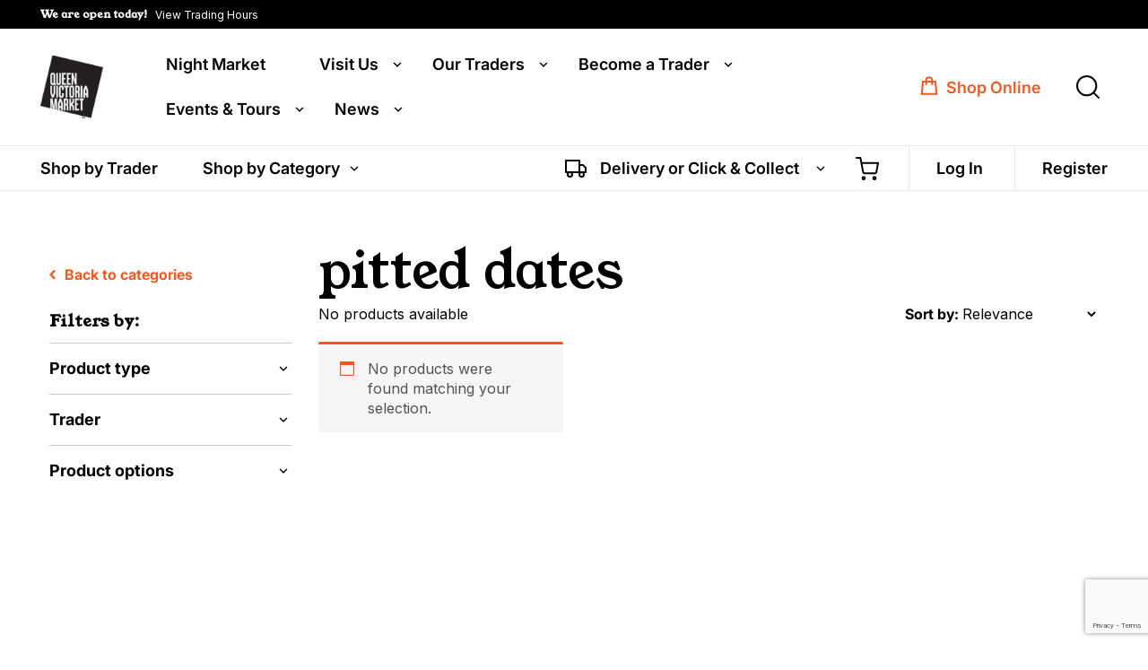

--- FILE ---
content_type: text/html; charset=UTF-8
request_url: https://qvm.com.au/product-tag/pitted-dates/
body_size: 32931
content:
<!doctype html>
<html class="no-js" lang="en-US">
<head>
  <meta charset="utf-8">
<script type="text/javascript">
/* <![CDATA[ */
var gform;gform||(document.addEventListener("gform_main_scripts_loaded",function(){gform.scriptsLoaded=!0}),document.addEventListener("gform/theme/scripts_loaded",function(){gform.themeScriptsLoaded=!0}),window.addEventListener("DOMContentLoaded",function(){gform.domLoaded=!0}),gform={domLoaded:!1,scriptsLoaded:!1,themeScriptsLoaded:!1,isFormEditor:()=>"function"==typeof InitializeEditor,callIfLoaded:function(o){return!(!gform.domLoaded||!gform.scriptsLoaded||!gform.themeScriptsLoaded&&!gform.isFormEditor()||(gform.isFormEditor()&&console.warn("The use of gform.initializeOnLoaded() is deprecated in the form editor context and will be removed in Gravity Forms 3.1."),o(),0))},initializeOnLoaded:function(o){gform.callIfLoaded(o)||(document.addEventListener("gform_main_scripts_loaded",()=>{gform.scriptsLoaded=!0,gform.callIfLoaded(o)}),document.addEventListener("gform/theme/scripts_loaded",()=>{gform.themeScriptsLoaded=!0,gform.callIfLoaded(o)}),window.addEventListener("DOMContentLoaded",()=>{gform.domLoaded=!0,gform.callIfLoaded(o)}))},hooks:{action:{},filter:{}},addAction:function(o,r,e,t){gform.addHook("action",o,r,e,t)},addFilter:function(o,r,e,t){gform.addHook("filter",o,r,e,t)},doAction:function(o){gform.doHook("action",o,arguments)},applyFilters:function(o){return gform.doHook("filter",o,arguments)},removeAction:function(o,r){gform.removeHook("action",o,r)},removeFilter:function(o,r,e){gform.removeHook("filter",o,r,e)},addHook:function(o,r,e,t,n){null==gform.hooks[o][r]&&(gform.hooks[o][r]=[]);var d=gform.hooks[o][r];null==n&&(n=r+"_"+d.length),gform.hooks[o][r].push({tag:n,callable:e,priority:t=null==t?10:t})},doHook:function(r,o,e){var t;if(e=Array.prototype.slice.call(e,1),null!=gform.hooks[r][o]&&((o=gform.hooks[r][o]).sort(function(o,r){return o.priority-r.priority}),o.forEach(function(o){"function"!=typeof(t=o.callable)&&(t=window[t]),"action"==r?t.apply(null,e):e[0]=t.apply(null,e)})),"filter"==r)return e[0]},removeHook:function(o,r,t,n){var e;null!=gform.hooks[o][r]&&(e=(e=gform.hooks[o][r]).filter(function(o,r,e){return!!(null!=n&&n!=o.tag||null!=t&&t!=o.priority)}),gform.hooks[o][r]=e)}});
/* ]]> */
</script>

  <meta http-equiv="X-UA-Compatible" content="IE=edge">
  <title>pitted dates - Queen Victoria Market</title><link rel="preload" data-rocket-preload as="style" href="https://fonts.googleapis.com/css?family=Roboto%20Slab%3A300%2C400%2C700&#038;display=swap" /><link rel="stylesheet" href="https://fonts.googleapis.com/css?family=Roboto%20Slab%3A300%2C400%2C700&#038;display=swap" media="print" onload="this.media='all'" /><noscript><link rel="stylesheet" href="https://fonts.googleapis.com/css?family=Roboto%20Slab%3A300%2C400%2C700&#038;display=swap" /></noscript>
  <meta name="viewport" content="width=device-width, initial-scale=1">
  <!-- Google Tag Manager -->
	<script>(function(w,d,s,l,i){w[l]=w[l]||[];w[l].push({'gtm.start':
	new Date().getTime(),event:'gtm.js'});var f=d.getElementsByTagName(s)[0],
	j=d.createElement(s),dl=l!='dataLayer'?'&l='+l:'';j.async=true;j.src=
	'https://www.googletagmanager.com/gtm.js?id='+i+dl;f.parentNode.insertBefore(j,f);
	})(window,document,'script','dataLayer','GTM-5T6MQXL');</script>
  <!-- End Google Tag Manager -->

  <meta name='robots' content='noindex, follow' />
	<style>img:is([sizes="auto" i], [sizes^="auto," i]) { contain-intrinsic-size: 3000px 1500px }</style>
	
<!-- Google Tag Manager for WordPress by gtm4wp.com -->
<script data-cfasync="false" data-pagespeed-no-defer>
	var gtm4wp_datalayer_name = "dataLayer";
	var dataLayer = dataLayer || [];
	const gtm4wp_use_sku_instead = false;
	const gtm4wp_currency = 'AUD';
	const gtm4wp_product_per_impression = 10;
	const gtm4wp_clear_ecommerce = false;
	const gtm4wp_datalayer_max_timeout = 2000;
</script>
<!-- End Google Tag Manager for WordPress by gtm4wp.com -->
	<!-- This site is optimized with the Yoast SEO plugin v26.3 - https://yoast.com/wordpress/plugins/seo/ -->
	<meta property="og:locale" content="en_US" />
	<meta property="og:type" content="article" />
	<meta property="og:title" content="pitted dates - Queen Victoria Market" />
	<meta property="og:url" content="https://qvm.com.au/product-tag/pitted-dates/" />
	<meta property="og:site_name" content="Queen Victoria Market" />
	<meta name="twitter:card" content="summary_large_image" />
	<script type="application/ld+json" class="yoast-schema-graph">{"@context":"https://schema.org","@graph":[{"@type":"CollectionPage","@id":"https://qvm.com.au/product-tag/pitted-dates/","url":"https://qvm.com.au/product-tag/pitted-dates/","name":"pitted dates - Queen Victoria Market","isPartOf":{"@id":"https://qvm.com.au/#website"},"primaryImageOfPage":{"@id":"https://qvm.com.au/product-tag/pitted-dates/#primaryimage"},"image":{"@id":"https://qvm.com.au/product-tag/pitted-dates/#primaryimage"},"thumbnailUrl":"https://cdn.qvm.com.au/wp-content/uploads/2024/07/The-Market-Grocer-Organic-Pitted-Dates.jpg","breadcrumb":{"@id":"https://qvm.com.au/product-tag/pitted-dates/#breadcrumb"},"inLanguage":"en-US"},{"@type":"ImageObject","inLanguage":"en-US","@id":"https://qvm.com.au/product-tag/pitted-dates/#primaryimage","url":"https://cdn.qvm.com.au/wp-content/uploads/2024/07/The-Market-Grocer-Organic-Pitted-Dates.jpg","contentUrl":"https://cdn.qvm.com.au/wp-content/uploads/2024/07/The-Market-Grocer-Organic-Pitted-Dates.jpg","width":948,"height":948},{"@type":"BreadcrumbList","@id":"https://qvm.com.au/product-tag/pitted-dates/#breadcrumb","itemListElement":[{"@type":"ListItem","position":1,"name":"Home","item":"https://qvm.com.au/"},{"@type":"ListItem","position":2,"name":"pitted dates"}]},{"@type":"WebSite","@id":"https://qvm.com.au/#website","url":"https://qvm.com.au/","name":"Queen Victoria Market","description":"","potentialAction":[{"@type":"SearchAction","target":{"@type":"EntryPoint","urlTemplate":"https://qvm.com.au/?s={search_term_string}"},"query-input":{"@type":"PropertyValueSpecification","valueRequired":true,"valueName":"search_term_string"}}],"inLanguage":"en-US"}]}</script>
	<!-- / Yoast SEO plugin. -->


<link rel='dns-prefetch' href='//ajax.googleapis.com' />
<link rel='dns-prefetch' href='//static.klaviyo.com' />
<link rel='dns-prefetch' href='//www.google.com' />
<link rel='dns-prefetch' href='//cdnjs.cloudflare.com' />
<link href='https://fonts.gstatic.com' crossorigin rel='preconnect' />
<link rel="alternate" type="application/rss+xml" title="Queen Victoria Market &raquo; pitted dates Tag Feed" href="https://qvm.com.au/product-tag/pitted-dates/feed/" />
<script type="text/javascript">
/* <![CDATA[ */
window._wpemojiSettings = {"baseUrl":"https:\/\/s.w.org\/images\/core\/emoji\/16.0.1\/72x72\/","ext":".png","svgUrl":"https:\/\/s.w.org\/images\/core\/emoji\/16.0.1\/svg\/","svgExt":".svg","source":{"concatemoji":"https:\/\/qvm.com.au\/wp-includes\/js\/wp-emoji-release.min.js?ver=add808c99709613eb3f08fe6fc9f3a9b"}};
/*! This file is auto-generated */
!function(s,n){var o,i,e;function c(e){try{var t={supportTests:e,timestamp:(new Date).valueOf()};sessionStorage.setItem(o,JSON.stringify(t))}catch(e){}}function p(e,t,n){e.clearRect(0,0,e.canvas.width,e.canvas.height),e.fillText(t,0,0);var t=new Uint32Array(e.getImageData(0,0,e.canvas.width,e.canvas.height).data),a=(e.clearRect(0,0,e.canvas.width,e.canvas.height),e.fillText(n,0,0),new Uint32Array(e.getImageData(0,0,e.canvas.width,e.canvas.height).data));return t.every(function(e,t){return e===a[t]})}function u(e,t){e.clearRect(0,0,e.canvas.width,e.canvas.height),e.fillText(t,0,0);for(var n=e.getImageData(16,16,1,1),a=0;a<n.data.length;a++)if(0!==n.data[a])return!1;return!0}function f(e,t,n,a){switch(t){case"flag":return n(e,"\ud83c\udff3\ufe0f\u200d\u26a7\ufe0f","\ud83c\udff3\ufe0f\u200b\u26a7\ufe0f")?!1:!n(e,"\ud83c\udde8\ud83c\uddf6","\ud83c\udde8\u200b\ud83c\uddf6")&&!n(e,"\ud83c\udff4\udb40\udc67\udb40\udc62\udb40\udc65\udb40\udc6e\udb40\udc67\udb40\udc7f","\ud83c\udff4\u200b\udb40\udc67\u200b\udb40\udc62\u200b\udb40\udc65\u200b\udb40\udc6e\u200b\udb40\udc67\u200b\udb40\udc7f");case"emoji":return!a(e,"\ud83e\udedf")}return!1}function g(e,t,n,a){var r="undefined"!=typeof WorkerGlobalScope&&self instanceof WorkerGlobalScope?new OffscreenCanvas(300,150):s.createElement("canvas"),o=r.getContext("2d",{willReadFrequently:!0}),i=(o.textBaseline="top",o.font="600 32px Arial",{});return e.forEach(function(e){i[e]=t(o,e,n,a)}),i}function t(e){var t=s.createElement("script");t.src=e,t.defer=!0,s.head.appendChild(t)}"undefined"!=typeof Promise&&(o="wpEmojiSettingsSupports",i=["flag","emoji"],n.supports={everything:!0,everythingExceptFlag:!0},e=new Promise(function(e){s.addEventListener("DOMContentLoaded",e,{once:!0})}),new Promise(function(t){var n=function(){try{var e=JSON.parse(sessionStorage.getItem(o));if("object"==typeof e&&"number"==typeof e.timestamp&&(new Date).valueOf()<e.timestamp+604800&&"object"==typeof e.supportTests)return e.supportTests}catch(e){}return null}();if(!n){if("undefined"!=typeof Worker&&"undefined"!=typeof OffscreenCanvas&&"undefined"!=typeof URL&&URL.createObjectURL&&"undefined"!=typeof Blob)try{var e="postMessage("+g.toString()+"("+[JSON.stringify(i),f.toString(),p.toString(),u.toString()].join(",")+"));",a=new Blob([e],{type:"text/javascript"}),r=new Worker(URL.createObjectURL(a),{name:"wpTestEmojiSupports"});return void(r.onmessage=function(e){c(n=e.data),r.terminate(),t(n)})}catch(e){}c(n=g(i,f,p,u))}t(n)}).then(function(e){for(var t in e)n.supports[t]=e[t],n.supports.everything=n.supports.everything&&n.supports[t],"flag"!==t&&(n.supports.everythingExceptFlag=n.supports.everythingExceptFlag&&n.supports[t]);n.supports.everythingExceptFlag=n.supports.everythingExceptFlag&&!n.supports.flag,n.DOMReady=!1,n.readyCallback=function(){n.DOMReady=!0}}).then(function(){return e}).then(function(){var e;n.supports.everything||(n.readyCallback(),(e=n.source||{}).concatemoji?t(e.concatemoji):e.wpemoji&&e.twemoji&&(t(e.twemoji),t(e.wpemoji)))}))}((window,document),window._wpemojiSettings);
/* ]]> */
</script>
<link rel='stylesheet' id='wc_shortcode_block-css' href='https://qvm.com.au/wp-content/plugins/donation-for-woocommerce/assets/js/gutenberg_shortcode_block/build/style-index.css?ver=add808c99709613eb3f08fe6fc9f3a9b' type='text/css' media='all' />
<style id='wp-emoji-styles-inline-css' type='text/css'>

	img.wp-smiley, img.emoji {
		display: inline !important;
		border: none !important;
		box-shadow: none !important;
		height: 1em !important;
		width: 1em !important;
		margin: 0 0.07em !important;
		vertical-align: -0.1em !important;
		background: none !important;
		padding: 0 !important;
	}
</style>
<link rel='stylesheet' id='wp-block-library-css' href='https://qvm.com.au/wp-includes/css/dist/block-library/style.min.css?ver=add808c99709613eb3f08fe6fc9f3a9b' type='text/css' media='all' />
<style id='classic-theme-styles-inline-css' type='text/css'>
/*! This file is auto-generated */
.wp-block-button__link{color:#fff;background-color:#32373c;border-radius:9999px;box-shadow:none;text-decoration:none;padding:calc(.667em + 2px) calc(1.333em + 2px);font-size:1.125em}.wp-block-file__button{background:#32373c;color:#fff;text-decoration:none}
</style>
<link rel='stylesheet' id='wc-gift-cards-blocks-integration-css' href='https://qvm.com.au/wp-content/plugins/woocommerce-gift-cards/assets/dist/frontend/blocks.css?ver=2.7.1' type='text/css' media='all' />
<style id='global-styles-inline-css' type='text/css'>
:root{--wp--preset--aspect-ratio--square: 1;--wp--preset--aspect-ratio--4-3: 4/3;--wp--preset--aspect-ratio--3-4: 3/4;--wp--preset--aspect-ratio--3-2: 3/2;--wp--preset--aspect-ratio--2-3: 2/3;--wp--preset--aspect-ratio--16-9: 16/9;--wp--preset--aspect-ratio--9-16: 9/16;--wp--preset--color--black: #000000;--wp--preset--color--cyan-bluish-gray: #abb8c3;--wp--preset--color--white: #ffffff;--wp--preset--color--pale-pink: #f78da7;--wp--preset--color--vivid-red: #cf2e2e;--wp--preset--color--luminous-vivid-orange: #ff6900;--wp--preset--color--luminous-vivid-amber: #fcb900;--wp--preset--color--light-green-cyan: #7bdcb5;--wp--preset--color--vivid-green-cyan: #00d084;--wp--preset--color--pale-cyan-blue: #8ed1fc;--wp--preset--color--vivid-cyan-blue: #0693e3;--wp--preset--color--vivid-purple: #9b51e0;--wp--preset--gradient--vivid-cyan-blue-to-vivid-purple: linear-gradient(135deg,rgba(6,147,227,1) 0%,rgb(155,81,224) 100%);--wp--preset--gradient--light-green-cyan-to-vivid-green-cyan: linear-gradient(135deg,rgb(122,220,180) 0%,rgb(0,208,130) 100%);--wp--preset--gradient--luminous-vivid-amber-to-luminous-vivid-orange: linear-gradient(135deg,rgba(252,185,0,1) 0%,rgba(255,105,0,1) 100%);--wp--preset--gradient--luminous-vivid-orange-to-vivid-red: linear-gradient(135deg,rgba(255,105,0,1) 0%,rgb(207,46,46) 100%);--wp--preset--gradient--very-light-gray-to-cyan-bluish-gray: linear-gradient(135deg,rgb(238,238,238) 0%,rgb(169,184,195) 100%);--wp--preset--gradient--cool-to-warm-spectrum: linear-gradient(135deg,rgb(74,234,220) 0%,rgb(151,120,209) 20%,rgb(207,42,186) 40%,rgb(238,44,130) 60%,rgb(251,105,98) 80%,rgb(254,248,76) 100%);--wp--preset--gradient--blush-light-purple: linear-gradient(135deg,rgb(255,206,236) 0%,rgb(152,150,240) 100%);--wp--preset--gradient--blush-bordeaux: linear-gradient(135deg,rgb(254,205,165) 0%,rgb(254,45,45) 50%,rgb(107,0,62) 100%);--wp--preset--gradient--luminous-dusk: linear-gradient(135deg,rgb(255,203,112) 0%,rgb(199,81,192) 50%,rgb(65,88,208) 100%);--wp--preset--gradient--pale-ocean: linear-gradient(135deg,rgb(255,245,203) 0%,rgb(182,227,212) 50%,rgb(51,167,181) 100%);--wp--preset--gradient--electric-grass: linear-gradient(135deg,rgb(202,248,128) 0%,rgb(113,206,126) 100%);--wp--preset--gradient--midnight: linear-gradient(135deg,rgb(2,3,129) 0%,rgb(40,116,252) 100%);--wp--preset--font-size--small: 13px;--wp--preset--font-size--medium: 20px;--wp--preset--font-size--large: 36px;--wp--preset--font-size--x-large: 42px;--wp--preset--spacing--20: 0.44rem;--wp--preset--spacing--30: 0.67rem;--wp--preset--spacing--40: 1rem;--wp--preset--spacing--50: 1.5rem;--wp--preset--spacing--60: 2.25rem;--wp--preset--spacing--70: 3.38rem;--wp--preset--spacing--80: 5.06rem;--wp--preset--shadow--natural: 6px 6px 9px rgba(0, 0, 0, 0.2);--wp--preset--shadow--deep: 12px 12px 50px rgba(0, 0, 0, 0.4);--wp--preset--shadow--sharp: 6px 6px 0px rgba(0, 0, 0, 0.2);--wp--preset--shadow--outlined: 6px 6px 0px -3px rgba(255, 255, 255, 1), 6px 6px rgba(0, 0, 0, 1);--wp--preset--shadow--crisp: 6px 6px 0px rgba(0, 0, 0, 1);}:where(.is-layout-flex){gap: 0.5em;}:where(.is-layout-grid){gap: 0.5em;}body .is-layout-flex{display: flex;}.is-layout-flex{flex-wrap: wrap;align-items: center;}.is-layout-flex > :is(*, div){margin: 0;}body .is-layout-grid{display: grid;}.is-layout-grid > :is(*, div){margin: 0;}:where(.wp-block-columns.is-layout-flex){gap: 2em;}:where(.wp-block-columns.is-layout-grid){gap: 2em;}:where(.wp-block-post-template.is-layout-flex){gap: 1.25em;}:where(.wp-block-post-template.is-layout-grid){gap: 1.25em;}.has-black-color{color: var(--wp--preset--color--black) !important;}.has-cyan-bluish-gray-color{color: var(--wp--preset--color--cyan-bluish-gray) !important;}.has-white-color{color: var(--wp--preset--color--white) !important;}.has-pale-pink-color{color: var(--wp--preset--color--pale-pink) !important;}.has-vivid-red-color{color: var(--wp--preset--color--vivid-red) !important;}.has-luminous-vivid-orange-color{color: var(--wp--preset--color--luminous-vivid-orange) !important;}.has-luminous-vivid-amber-color{color: var(--wp--preset--color--luminous-vivid-amber) !important;}.has-light-green-cyan-color{color: var(--wp--preset--color--light-green-cyan) !important;}.has-vivid-green-cyan-color{color: var(--wp--preset--color--vivid-green-cyan) !important;}.has-pale-cyan-blue-color{color: var(--wp--preset--color--pale-cyan-blue) !important;}.has-vivid-cyan-blue-color{color: var(--wp--preset--color--vivid-cyan-blue) !important;}.has-vivid-purple-color{color: var(--wp--preset--color--vivid-purple) !important;}.has-black-background-color{background-color: var(--wp--preset--color--black) !important;}.has-cyan-bluish-gray-background-color{background-color: var(--wp--preset--color--cyan-bluish-gray) !important;}.has-white-background-color{background-color: var(--wp--preset--color--white) !important;}.has-pale-pink-background-color{background-color: var(--wp--preset--color--pale-pink) !important;}.has-vivid-red-background-color{background-color: var(--wp--preset--color--vivid-red) !important;}.has-luminous-vivid-orange-background-color{background-color: var(--wp--preset--color--luminous-vivid-orange) !important;}.has-luminous-vivid-amber-background-color{background-color: var(--wp--preset--color--luminous-vivid-amber) !important;}.has-light-green-cyan-background-color{background-color: var(--wp--preset--color--light-green-cyan) !important;}.has-vivid-green-cyan-background-color{background-color: var(--wp--preset--color--vivid-green-cyan) !important;}.has-pale-cyan-blue-background-color{background-color: var(--wp--preset--color--pale-cyan-blue) !important;}.has-vivid-cyan-blue-background-color{background-color: var(--wp--preset--color--vivid-cyan-blue) !important;}.has-vivid-purple-background-color{background-color: var(--wp--preset--color--vivid-purple) !important;}.has-black-border-color{border-color: var(--wp--preset--color--black) !important;}.has-cyan-bluish-gray-border-color{border-color: var(--wp--preset--color--cyan-bluish-gray) !important;}.has-white-border-color{border-color: var(--wp--preset--color--white) !important;}.has-pale-pink-border-color{border-color: var(--wp--preset--color--pale-pink) !important;}.has-vivid-red-border-color{border-color: var(--wp--preset--color--vivid-red) !important;}.has-luminous-vivid-orange-border-color{border-color: var(--wp--preset--color--luminous-vivid-orange) !important;}.has-luminous-vivid-amber-border-color{border-color: var(--wp--preset--color--luminous-vivid-amber) !important;}.has-light-green-cyan-border-color{border-color: var(--wp--preset--color--light-green-cyan) !important;}.has-vivid-green-cyan-border-color{border-color: var(--wp--preset--color--vivid-green-cyan) !important;}.has-pale-cyan-blue-border-color{border-color: var(--wp--preset--color--pale-cyan-blue) !important;}.has-vivid-cyan-blue-border-color{border-color: var(--wp--preset--color--vivid-cyan-blue) !important;}.has-vivid-purple-border-color{border-color: var(--wp--preset--color--vivid-purple) !important;}.has-vivid-cyan-blue-to-vivid-purple-gradient-background{background: var(--wp--preset--gradient--vivid-cyan-blue-to-vivid-purple) !important;}.has-light-green-cyan-to-vivid-green-cyan-gradient-background{background: var(--wp--preset--gradient--light-green-cyan-to-vivid-green-cyan) !important;}.has-luminous-vivid-amber-to-luminous-vivid-orange-gradient-background{background: var(--wp--preset--gradient--luminous-vivid-amber-to-luminous-vivid-orange) !important;}.has-luminous-vivid-orange-to-vivid-red-gradient-background{background: var(--wp--preset--gradient--luminous-vivid-orange-to-vivid-red) !important;}.has-very-light-gray-to-cyan-bluish-gray-gradient-background{background: var(--wp--preset--gradient--very-light-gray-to-cyan-bluish-gray) !important;}.has-cool-to-warm-spectrum-gradient-background{background: var(--wp--preset--gradient--cool-to-warm-spectrum) !important;}.has-blush-light-purple-gradient-background{background: var(--wp--preset--gradient--blush-light-purple) !important;}.has-blush-bordeaux-gradient-background{background: var(--wp--preset--gradient--blush-bordeaux) !important;}.has-luminous-dusk-gradient-background{background: var(--wp--preset--gradient--luminous-dusk) !important;}.has-pale-ocean-gradient-background{background: var(--wp--preset--gradient--pale-ocean) !important;}.has-electric-grass-gradient-background{background: var(--wp--preset--gradient--electric-grass) !important;}.has-midnight-gradient-background{background: var(--wp--preset--gradient--midnight) !important;}.has-small-font-size{font-size: var(--wp--preset--font-size--small) !important;}.has-medium-font-size{font-size: var(--wp--preset--font-size--medium) !important;}.has-large-font-size{font-size: var(--wp--preset--font-size--large) !important;}.has-x-large-font-size{font-size: var(--wp--preset--font-size--x-large) !important;}
:where(.wp-block-post-template.is-layout-flex){gap: 1.25em;}:where(.wp-block-post-template.is-layout-grid){gap: 1.25em;}
:where(.wp-block-columns.is-layout-flex){gap: 2em;}:where(.wp-block-columns.is-layout-grid){gap: 2em;}
:root :where(.wp-block-pullquote){font-size: 1.5em;line-height: 1.6;}
</style>
<link rel='stylesheet' id='arc-chatbot-frontend-css' href='https://qvm.com.au/wp-content/plugins/arcadian-chatbot/assets/css/chat-style.css?ver=2.0.0' type='text/css' media='all' />
<link rel='stylesheet' id='main-styles-css' href='https://qvm.com.au/wp-content/plugins/arcadian-faqs-plugin/src/main.css?ver=add808c99709613eb3f08fe6fc9f3a9b' type='text/css' media='all' />
<link rel='stylesheet' id='trustseal_style-css' href='https://qvm.com.au/wp-content/plugins/donation-for-woocommerce/assets/css/user-wc-donation-form.css?ver=3.9.7&#038;t=13012026021318' type='text/css' media='all' />
<link rel='stylesheet' id='vls-gf-style-css' href='https://qvm.com.au/wp-content/plugins/gallery-factory/css/front/style.css?ver=2.1.2' type='text/css' media='all' />
<link rel='stylesheet' id='qvm-wcfm-ai-styling-css' href='https://qvm.com.au/wp-content/plugins/qvm-wcmf-ai-description-generator/css/qvm-wcfm-ai-styling.css?ver=add808c99709613eb3f08fe6fc9f3a9b' type='text/css' media='all' />
<link rel='stylesheet' id='woocommerce-layout-css' href='https://qvm.com.au/wp-content/plugins/woocommerce/assets/css/woocommerce-layout.css?ver=10.3.4' type='text/css' media='all' />
<link rel='stylesheet' id='woocommerce-smallscreen-css' href='https://qvm.com.au/wp-content/plugins/woocommerce/assets/css/woocommerce-smallscreen.css?ver=10.3.4' type='text/css' media='only screen and (max-width: 768px)' />
<link rel='stylesheet' id='woocommerce-general-css' href='https://qvm.com.au/wp-content/plugins/woocommerce/assets/css/woocommerce.css?ver=10.3.4' type='text/css' media='all' />
<style id='woocommerce-inline-inline-css' type='text/css'>
.woocommerce form .form-row .required { visibility: visible; }
</style>
<link rel='stylesheet' id='wc-bis-css-css' href='https://qvm.com.au/wp-content/plugins/woocommerce-back-in-stock-notifications/assets/css/frontend/woocommerce.css?ver=3.3.2' type='text/css' media='all' />
<link rel='stylesheet' id='wc-gc-css-css' href='https://qvm.com.au/wp-content/plugins/woocommerce-gift-cards/assets/css/frontend/woocommerce.css?ver=2.7.1' type='text/css' media='all' />
<link rel='stylesheet' id='brands-styles-css' href='https://qvm.com.au/wp-content/plugins/woocommerce/assets/css/brands.css?ver=10.3.4' type='text/css' media='all' />
<link rel='stylesheet' id='qvm-myfonts-archer-css' href='https://qvm.com.au/wp-content/themes/qvm/assets/fonts/fonts-archer/stylesheet.css?ver=add808c99709613eb3f08fe6fc9f3a9b' type='text/css' media='all' />
<link rel='stylesheet' id='qvm-myfonts-inter-css' href='https://qvm.com.au/wp-content/themes/qvm/assets/fonts/fonts-inter/stylesheet.css?ver=add808c99709613eb3f08fe6fc9f3a9b' type='text/css' media='all' />
<link rel='stylesheet' id='qvm-myfonts-youngserif-css' href='https://qvm.com.au/wp-content/themes/qvm/assets/fonts/fonts-youngserif/stylesheet.css?ver=add808c99709613eb3f08fe6fc9f3a9b' type='text/css' media='all' />
<link rel='stylesheet' id='jquery-ui-style-css' href='https://qvm.com.au/wp-content/plugins/woocommerce/assets/css/jquery-ui/jquery-ui.min.css?ver=10.3.4' type='text/css' media='all' />
<link rel='stylesheet' id='wcfm_fa_icon_css-css' href='https://qvm.com.au/wp-content/plugins/wc-frontend-manager/assets/fonts/font-awesome/css/wcfmicon.min.css?ver=6.7.21' type='text/css' media='all' />
<link rel='stylesheet' id='wcfm_core_css-css' href='https://qvm.com.au/wp-content/plugins/wc-frontend-manager/assets/css/min/wcfm-style-core.css?ver=6.7.21' type='text/css' media='all' />
<link rel='stylesheet' id='select2_css-css' href='https://qvm.com.au/wp-content/plugins/wc-frontend-manager/includes/libs/select2/select2.css?ver=6.7.21' type='text/css' media='all' />
<link rel='stylesheet' id='woo_discount_pro_style-css' href='https://qvm.com.au/wp-content/plugins/woo-discount-rules-pro/Assets/Css/awdr_style.css?ver=2.6.5' type='text/css' media='all' />
<link rel='stylesheet' id='roots_css-css' href='https://qvm.com.au/wp-content/themes/qvm/assets/css/main.min.css?0f25dbb06655dac365144bb388b467e8&#038;ver=1767848814' type='text/css' media='all' />
<link rel='stylesheet' id='roots_style-css' href='https://qvm.com.au/wp-content/themes/qvm/style.css?ver=1767848814' type='text/css' media='all' />
<link rel='stylesheet' id='font-awesome-5-css' href='https://cdnjs.cloudflare.com/ajax/libs/font-awesome/5.15.4/css/all.min.css?ver=5.15.4' type='text/css' media='all' />
<script type="text/javascript" src="//ajax.googleapis.com/ajax/libs/jquery/1.11.1/jquery.min.js" id="jquery-js"></script>
<script>window.jQuery || document.write('<script src="https://qvm.com.au/wp-content/themes/qvm/assets/vendor/jquery/dist/jquery.min.js?1.11.1"><\/script>')</script>
<script type="text/javascript" src="https://qvm.com.au/wp-content/plugins/arcadian-chatbot/assets/js/fetch-event-source.min.js?ver=2.0.0" id="arc-chatbot-eventsource-js"></script>
<script type="text/javascript" src="https://qvm.com.au/wp-content/plugins/arcadian-faqs-plugin/src/js/main.js?ver=add808c99709613eb3f08fe6fc9f3a9b" id="main-script-js"></script>
<script type="text/javascript" src="https://qvm.com.au/wp-includes/js/jquery/ui/core.min.js?ver=1.13.3" id="jquery-ui-core-js"></script>
<script type="text/javascript" id="jquery-ui-datepicker-js-extra">
/* <![CDATA[ */
var wcfm_datepicker_params = {"closeText":"Done","currentText":"Today","monthNames":["January","February","March","April","May","June","July","August","September","October","November","December"],"monthNamesShort":["Jan","Feb","Mar","Apr","May","Jun","Jul","Aug","Sep","Oct","Nov","Dec"],"monthStatus":"Show a different month","dayNames":["Sunday","Monday","Tuesday","Wednesday","Thursday","Friday","Saturday"],"dayNamesShort":["Sun","Mon","Tue","Wed","Thu","Fri","Sat"],"dayNamesMin":["S","M","T","W","T","F","S"],"dateFormat":"dd\/mm\/yy","firstDay":"1","isRTL":""};
/* ]]> */
</script>
<script type="text/javascript" src="https://qvm.com.au/wp-includes/js/jquery/ui/datepicker.min.js?ver=1.13.3" id="jquery-ui-datepicker-js"></script>
<script type="text/javascript" id="jquery-ui-datepicker-js-after">
/* <![CDATA[ */
jQuery(function(jQuery){jQuery.datepicker.setDefaults({"closeText":"Close","currentText":"Today","monthNames":["January","February","March","April","May","June","July","August","September","October","November","December"],"monthNamesShort":["Jan","Feb","Mar","Apr","May","Jun","Jul","Aug","Sep","Oct","Nov","Dec"],"nextText":"Next","prevText":"Previous","dayNames":["Sunday","Monday","Tuesday","Wednesday","Thursday","Friday","Saturday"],"dayNamesShort":["Sun","Mon","Tue","Wed","Thu","Fri","Sat"],"dayNamesMin":["S","M","T","W","T","F","S"],"dateFormat":"dd\/mm\/yy","firstDay":1,"isRTL":false});});
/* ]]> */
</script>
<script type="text/javascript" id="qvm-checkout-main-script-js-extra">
/* <![CDATA[ */
var myAjax = {"ajaxurl":"https:\/\/qvm.com.au\/wp-admin\/admin-ajax.php"};
/* ]]> */
</script>
<script type="text/javascript" src="https://qvm.com.au/wp-content/plugins/qvm-checkout-logic/scripts.js?ver=1.9" id="qvm-checkout-main-script-js"></script>
<script type="text/javascript" src="https://qvm.com.au/wp-content/plugins/woocommerce/assets/js/jquery-blockui/jquery.blockUI.min.js?ver=2.7.0-wc.10.3.4" id="wc-jquery-blockui-js" defer="defer" data-wp-strategy="defer"></script>
<script type="text/javascript" id="wc-add-to-cart-js-extra">
/* <![CDATA[ */
var wc_add_to_cart_params = {"ajax_url":"\/wp-admin\/admin-ajax.php","wc_ajax_url":"\/?wc-ajax=%%endpoint%%","i18n_view_cart":"View cart","cart_url":"https:\/\/qvm.com.au\/cart\/","is_cart":"","cart_redirect_after_add":"no"};
/* ]]> */
</script>
<script type="text/javascript" src="https://qvm.com.au/wp-content/plugins/woocommerce/assets/js/frontend/add-to-cart.min.js?ver=10.3.4" id="wc-add-to-cart-js" defer="defer" data-wp-strategy="defer"></script>
<script type="text/javascript" src="https://qvm.com.au/wp-content/plugins/woocommerce/assets/js/js-cookie/js.cookie.min.js?ver=2.1.4-wc.10.3.4" id="wc-js-cookie-js" defer="defer" data-wp-strategy="defer"></script>
<script type="text/javascript" id="woocommerce-js-extra">
/* <![CDATA[ */
var woocommerce_params = {"ajax_url":"\/wp-admin\/admin-ajax.php","wc_ajax_url":"\/?wc-ajax=%%endpoint%%","i18n_password_show":"Show password","i18n_password_hide":"Hide password"};
/* ]]> */
</script>
<script type="text/javascript" src="https://qvm.com.au/wp-content/plugins/woocommerce/assets/js/frontend/woocommerce.min.js?ver=10.3.4" id="woocommerce-js" defer="defer" data-wp-strategy="defer"></script>
<script type="text/javascript" id="wc-settings-dep-in-header-js-after">
/* <![CDATA[ */
console.warn( "Scripts that have a dependency on [wc-settings, wc-blocks-checkout] must be loaded in the footer, klaviyo-klaviyo-checkout-block-editor-script was registered to load in the header, but has been switched to load in the footer instead. See https://github.com/woocommerce/woocommerce-gutenberg-products-block/pull/5059" );
console.warn( "Scripts that have a dependency on [wc-settings, wc-blocks-checkout] must be loaded in the footer, klaviyo-klaviyo-checkout-block-view-script was registered to load in the header, but has been switched to load in the footer instead. See https://github.com/woocommerce/woocommerce-gutenberg-products-block/pull/5059" );
/* ]]> */
</script>
<script type="text/javascript" src="https://qvm.com.au/wp-content/themes/qvm/assets/js/vendor/modernizr.min.js" id="modernizr-js"></script>
<link rel="https://api.w.org/" href="https://qvm.com.au/wp-json/" /><link rel="alternate" title="JSON" type="application/json" href="https://qvm.com.au/wp-json/wp/v2/product_tag/2539" /><link rel="EditURI" type="application/rsd+xml" title="RSD" href="https://qvm.com.au/xmlrpc.php?rsd" />

		<script type="text/javascript">
				(function(c,l,a,r,i,t,y){
					c[a]=c[a]||function(){(c[a].q=c[a].q||[]).push(arguments)};t=l.createElement(r);t.async=1;
					t.src="https://www.clarity.ms/tag/"+i+"?ref=wordpress";y=l.getElementsByTagName(r)[0];y.parentNode.insertBefore(t,y);
				})(window, document, "clarity", "script", "ncph935spn");
		</script>
		<style></style>
<!-- Google Tag Manager for WordPress by gtm4wp.com -->
<!-- GTM Container placement set to off -->
<script data-cfasync="false" data-pagespeed-no-defer>
	var dataLayer_content = {"pagePostType":"product","pagePostType2":"tax-product","pageCategory":[]};
	dataLayer.push( dataLayer_content );
</script>
<script data-cfasync="false" data-pagespeed-no-defer>
	console.warn && console.warn("[GTM4WP] Google Tag Manager container code placement set to OFF !!!");
	console.warn && console.warn("[GTM4WP] Data layer codes are active but GTM container must be loaded using custom coding !!!");
</script>
<!-- End Google Tag Manager for WordPress by gtm4wp.com --><script>var form_submit_complete_redirect_url = "https://qvm.com.au/thank-you/"</script>
	<noscript><style>.woocommerce-product-gallery{ opacity: 1 !important; }</style></noscript>
	<link rel="icon" href="https://cdn.qvm.com.au/wp-content/uploads/2024/12/cropped-android-chrome-512x512-1-32x32.png" sizes="32x32" />
<link rel="icon" href="https://cdn.qvm.com.au/wp-content/uploads/2024/12/cropped-android-chrome-512x512-1-192x192.png" sizes="192x192" />
<link rel="apple-touch-icon" href="https://cdn.qvm.com.au/wp-content/uploads/2024/12/cropped-android-chrome-512x512-1-180x180.png" />
<meta name="msapplication-TileImage" content="https://cdn.qvm.com.au/wp-content/uploads/2024/12/cropped-android-chrome-512x512-1-270x270.png" />

    <link rel="apple-touch-icon-precomposed" sizes="57x57" href="https://qvm.com.au/wp-content/themes/qvm/assets/img/favicon/apple-touch-icon-57x57.png" />
  <link rel="apple-touch-icon-precomposed" sizes="114x114" href="https://qvm.com.au/wp-content/themes/qvm/assets/img/favicon/apple-touch-icon-114x114.png" />
  <link rel="apple-touch-icon-precomposed" sizes="72x72" href="https://qvm.com.au/wp-content/themes/qvm/assets/img/favicon/apple-touch-icon-72x72.png" />
  <link rel="apple-touch-icon-precomposed" sizes="144x144" href="https://qvm.com.au/wp-content/themes/qvm/assets/img/favicon/apple-touch-icon-144x144.png" />
  <link rel="apple-touch-icon-precomposed" sizes="60x60" href="https://qvm.com.au/wp-content/themes/qvm/assets/img/favicon/apple-touch-icon-60x60.png" />
  <link rel="apple-touch-icon-precomposed" sizes="120x120" href="https://qvm.com.au/wp-content/themes/qvm/assets/img/favicon/apple-touch-icon-120x120.png" />
  <link rel="apple-touch-icon-precomposed" sizes="76x76" href="https://qvm.com.au/wp-content/themes/qvm/assets/img/favicon/apple-touch-icon-76x76.png" />
  <link rel="apple-touch-icon-precomposed" sizes="152x152" href="https://qvm.com.au/wp-content/themes/qvm/assets/img/favicon/apple-touch-icon-152x152.png" />
  <link rel="icon" type="image/png" href="https://qvm.com.au/wp-content/themes/qvm/assets/img/favicon/favicon-196x196.png" sizes="196x196" />
  <link rel="icon" type="image/png" href="https://qvm.com.au/wp-content/themes/qvm/assets/img/favicon/favicon-96x96.png" sizes="96x96" />
  <link rel="icon" type="image/png" href="https://qvm.com.au/wp-content/themes/qvm/assets/img/favicon/favicon-32x32.png" sizes="32x32" />
  <link rel="icon" type="image/png" href="https://qvm.com.au/wp-content/themes/qvm/assets/img/favicon/favicon-16x16.png" sizes="16x16" />
  <link rel="icon" type="image/png" href="https://qvm.com.au/wp-content/themes/qvm/assets/img/favicon/favicon-128.png" sizes="128x128" />
  <meta name="application-name" content="&nbsp;"/>
  <meta name="msapplication-TileColor" content="#FFFFFF" />
  <meta name="msapplication-TileImage" content="https://qvm.com.au/wp-content/themes/qvm/assets/img/favicon/mstile-144x144.png" />
  <meta name="msapplication-square70x70logo" content="https://qvm.com.au/wp-content/themes/qvm/assets/img/favicon/mstile-70x70.png" />
  <meta name="msapplication-square150x150logo" content="https://qvm.com.au/wp-content/themes/qvm/assets/img/favicon/mstile-150x150.png" />
  <meta name="msapplication-wide310x150logo" content="https://qvm.com.au/wp-content/themes/qvm/assets/img/favicon/mstile-310x150.png" />
  <meta name="msapplication-square310x310logo" content="https://qvm.com.au/wp-content/themes/qvm/assets/img/favicon/mstile-310x310.png" />

  <link rel="alternate" type="application/rss+xml" title="Queen Victoria Market Feed" href="https://qvm.com.au/feed/">
  
  <script src="https://maps.googleapis.com/maps/api/js?key=AIzaSyCbbdm4jynBwfZ88EI2E_LyLxbJM0T9OtE"></script>


<!-- Activity name for this tag: TA_QVM_Pageview_Leads_Landing Page_Day-Market_27May2019 -->
  <script type='text/javascript'>
  var axel = Math.random()+"";
  var a = axel * 10000000000000;
  document.write('<img class="hidden" src="https://pubads.g.doubleclick.net/activity;xsp=4462903;ord='+'https://pubads.g.doubleclick.net/activity;xsp=4462903;ord='+ a +'?" width=1 height=1 border=0>');
  </script>
  <script>
  window._AutofillCallbackHandler = window._AutofillCallbackHandler || function(){}
  </script>
  <noscript>
  <img class="hidden" src="https://pubads.g.doubleclick.net/activity;xsp=4462903;ord=1?https://pubads.g.doubleclick.net/activity;xsp=4462903;ord=1" width=1 height=1 border=0>
  </noscript>
</head>

<body class="archive tax-product_tag term-pitted-dates term-2539 wp-theme-qvm theme-qvm woocommerce woocommerce-page woocommerce-no-js w-header-signup-form wcfm-theme-roots-starter-theme">
  <!-- Google Tag Manager (noscript) -->
  <noscript><iframe src="https://www.googletagmanager.com/ns.html?id=GTM-5T6MQXL" height="0" width="0" style="display:none;visibility:hidden"></iframe></noscript>
  <!-- End Google Tag Manager (noscript) -->

  <!--[if lt IE 8]>
    <div class="alert alert-warning">
      You are using an <strong>outdated</strong> browser. Please <a href="http://browsehappy.com/">upgrade your browser</a> to improve your experience.    </div>
  <![endif]-->

  <header data-rocket-location-hash="1d40286b4529ee6446d962c7581d5ff0" id="site-header" class="masthead header-has-signup" role="banner">
  
<section data-rocket-location-hash="6435371ddaa3457ead630bcfc4094898" class="market-trading-information__section">
	<div data-rocket-location-hash="e5b97aad31a9e8d2b869767381dceacc" class="market-trading-information__section-overlay open"></div>
	<div data-rocket-location-hash="2110662912412f0ebe6f0ef42d0ae225" class="container wide-container">
		<div class="row">
			<div class="col-xs-12">
				<div class="market-trading-information__button-container">
					<a role="button" data-toggle="collapse" href="#qvm-trading-module" aria-expanded="false" aria-controls="qvm-trading-module" class="market-trading-information__button collapsed">
													<h5 class="market-trading-information__button-title">          We are open today!    
    							</h5>
							<div class="market-trading-information__angle-wrap">
								<span class="market-trading-information__button-status">
									View Trading Hours									<!-- <i class="fa fa-chevron-down"></i> -->
								</span>
							</div>
											</a>

					
									</div>

				<div id="qvm-trading-module" class="col-xs-12 col-lg-4 market-trading-information__collapse-container open collapse">
					<a role="button" data-toggle="collapse" href="#qvm-trading-module" aria-expanded="false" aria-controls="qvm-trading-module" class="market-trading-information__close-button">
						<svg width="18" height="18" viewBox="0 0 18 18" fill="none" xmlns="http://www.w3.org/2000/svg">
<path d="M14.25 14.25L3.75 3.75" stroke="white" stroke-linecap="round" stroke-linejoin="round"/>
<path d="M3.75 14.25L14.25 3.75" stroke="white" stroke-linecap="round" stroke-linejoin="round"/>
</svg>
					</a>
					<div class="market-trading-information__collapse-inner">
						<h4 class="market-trading-information__title">          We are open today!    
    						</h4>
						<p class="market-trading-information__trading-hours">Our trading hours:</p>
						<div class="market-schedule__module">
							<div class="market-schedule__module-inner module-even">
								  <ul class="market-schedule__list">
                        <li class="market-schedule__list-item">
          <span class="trading-day">Tuesday:</span>

                                    <span class="trading-status">6am - 3pm </span>
                              </li>
                        <li class="market-schedule__list-item">
          <span class="trading-day">Thursday:</span>

                                    <span class="trading-status">6am - 3pm </span>
                              </li>
                  <li class="market-schedule__list-item">
          <span class="trading-day">Friday:</span>

                                    <span class="trading-status">6am - 3pm </span>
                              </li>
                  <li class="market-schedule__list-item">
          <span class="trading-day">Saturday:</span>

                                    <span class="trading-status">6am - 4pm </span>
                              </li>
                  <li class="market-schedule__list-item">
          <span class="trading-day">Sunday:</span>

                                    <span class="trading-status">9am - 4pm </span>
                              </li>
      </ul>

  							</div>
							<div class="market-info__module-inner">
																									<svg width="14" height="14" viewBox="0 0 14 14" fill="none" xmlns="http://www.w3.org/2000/svg">
<path d="M7.00036 0C3.13379 0 0 3.1338 0 6.99964C0 10.8662 3.13379 14 7.00036 14C10.8655 14 14 10.8662 14 6.99964C14 3.1338 10.8655 0 7.00036 0ZM7.65366 2.52716C8.33613 2.52716 8.53664 2.92308 8.53664 3.37587C8.53664 3.94094 8.08458 4.46373 7.31243 4.46373C6.66642 4.46373 6.35873 4.13926 6.37769 3.6019C6.37769 3.14911 6.75611 2.52716 7.65366 2.52716ZM5.90521 11.1921C5.43857 11.1921 5.09807 10.9085 5.42399 9.66533L5.95844 7.45972C6.05104 7.10682 6.06635 6.96537 5.95844 6.96537C5.81918 6.96537 5.21327 7.2089 4.856 7.44951L4.6234 7.06817C5.7572 6.12104 7.06088 5.56544 7.61866 5.56544C8.08531 5.56544 8.16259 6.11666 7.93 6.96537L7.31754 9.284C7.2089 9.69377 7.25556 9.83522 7.3642 9.83522C7.50419 9.83522 7.96209 9.66606 8.41269 9.31097L8.67663 9.66533C7.57346 10.7678 6.37113 11.1921 5.90521 11.1921Z" fill="white"/>
</svg>
									<div class="market-info__module-section market-info__module-notice">
										<p style="text-align: center;">Please note specialty shopping opens at 9am every Market day.</p>
									</div>
															</div>
						</div>
					</div>
				</div>
			</div>
		</div>
	</div>

</section>  <div data-rocket-location-hash="7f97a62496b75764ccfbbcf41689f946" id="site-header-main">
    <div data-rocket-location-hash="58e06102e3badb93b9a3bf489d1a297d" class="container wide-container">
      <div class="row">
        <div class="col-xs-12 full-width-col-sm">
          <div class="header__container">
            <div class="header__brand">
              <a class="logo-primary" href="https://qvm.com.au/">
                <img class="header__logo" src="https://cdn.qvm.com.au/wp-content/uploads/2025/01/QVM-Primary-Logo_Black_RGB-180x180.png">
              </a>
              <div class="header__search-mobile search-box__container">
                <button class="search-box__btn search-control btn-icon search-box__trigger">
  <span class="search-box__open-icon"><svg width="32" height="32" viewBox="0 0 32 32" fill="none" xmlns="http://www.w3.org/2000/svg">
<path d="M14.6667 25.3333C20.5577 25.3333 25.3333 20.5577 25.3333 14.6667C25.3333 8.77563 20.5577 4 14.6667 4C8.77563 4 4 8.77563 4 14.6667C4 20.5577 8.77563 25.3333 14.6667 25.3333Z" stroke="black" stroke-width="2" stroke-linecap="round" stroke-linejoin="round"/>
<path d="M28.0002 28.0002L22.2002 22.2002" stroke="black" stroke-width="2" stroke-linecap="round" stroke-linejoin="round"/>
</svg>
</span>
  <span class="search-box__close-icon"><svg width="32"
  height="32"
  viewBox="0 0 32 32"
  fill="none"
  xmlns="http://www.w3.org/2000/svg">
  <path d="M25.3332 25.3333L6.6665 6.66663"
    stroke="black"
    stroke-width="2"
    stroke-linecap="round"
    stroke-linejoin="round" />
  <path d="M6.66683 25.3333L25.3335 6.66663"
    stroke="black"
    stroke-width="2"
    stroke-linecap="round"
    stroke-linejoin="round" />
</svg>
</span>
</button>
              </div>
              <div class="shop-bar__cart-wrapper header__cart-wrapper">
                  <span class="cart-small">
          <span class="cart-small__inner" data-toggle="popover" data-trigger="hover" data-content="Your cart is currently empty." data-placement="bottom">
        <svg width="32" height="32" viewBox="0 0 32 32" fill="none" xmlns="http://www.w3.org/2000/svg">
<path d="M12.0003 27.9997C12.7367 27.9997 13.3337 27.4027 13.3337 26.6663C13.3337 25.93 12.7367 25.333 12.0003 25.333C11.2639 25.333 10.667 25.93 10.667 26.6663C10.667 27.4027 11.2639 27.9997 12.0003 27.9997Z" stroke="black" stroke-width="2" stroke-linecap="round" stroke-linejoin="round"/>
<path d="M24.0003 27.9997C24.7367 27.9997 25.3337 27.4027 25.3337 26.6663C25.3337 25.93 24.7367 25.333 24.0003 25.333C23.2639 25.333 22.667 25.93 22.667 26.6663C22.667 27.4027 23.2639 27.9997 24.0003 27.9997Z" stroke="black" stroke-width="2" stroke-linecap="round" stroke-linejoin="round"/>
<path d="M4 4H8.36364L11.2873 19.4725C11.387 20.0045 11.6603 20.4824 12.0591 20.8225C12.458 21.1626 12.9571 21.3433 13.4691 21.3329H24.0727C24.5847 21.3433 25.0838 21.1626 25.4827 20.8225C25.8816 20.4824 26.1548 20.0045 26.2545 19.4725L28 9.77764H9.45455" stroke="black" stroke-width="2" stroke-linecap="round" stroke-linejoin="round"/>
</svg>
      </span>
      <script>
        $(function() {
          if ($('.cart-small__inner').length > 0) {
            $('.cart-small__inner').popover();
          }
        });

      </script>
      </span>
              </div>
              <div class="nav-toggle-wrap">
                <button type="button" class="navbar-toggle collapsed" data-toggle="collapse" data-target="#primary-menu-collapse" aria-expanded="false">
                  <span class="sr-only">Toggle navigation</span>
                  <span class="icon-bar top"></span>
                  <span class="icon-bar mid"></span>
                  <span class="icon-bar bottom"></span>
                </button>
              </div>
            </div>
            <div class="header__navs">
              <nav class="header-nav header__navs-primary" role="navigation">
                <div class="collapse navbar-collapse" id="primary-menu-collapse">
                  <div class="navbar-collapse__inner navbar-collapse__inner--no-show">
                    <ul id="menu-primary-navigation" class="nav nav-hover navbar-nav list"><li class="item level0 menu-night-market"><a class="link level0" href="https://thenightmarket.com.au/">Night Market</a></li>
<li class="item level0 parent menu-visit-us"><a class="link level0" href="#">Visit Us</a>
<ul class="menu submenu level1" data-depth=1>
	<li class="item level1 menu-visit-us"><a class="link level1" href="https://qvm.com.au/visit-us/">Visit Us</a></li>
	<li class="item level1 menu-parking"><a class="link level1" href="https://qvm.com.au/parking/">Parking</a></li>
	<li class="item level1 menu-sustainability"><a class="link level1" href="https://qvm.com.au/sustainability/">Sustainability</a></li>
	<li class="item level1 menu-accessibility"><a class="link level1" href="https://qvm.com.au/visit-us/accessibility-at-queen-victoria-market/">Accessibility</a></li>
	<li class="item level1 menu-educational-tours"><a class="link level1" href="https://qvm.com.au/education/">Educational Tours</a></li>
	<li class="item level1 menu-contact-us"><a class="link level1" href="https://support.qvm.com.au/hc/en-us">Contact Us</a></li>
	<li class="item level1 menu-about-us"><a class="link level1" href="https://qvm.com.au/about/">About Us</a></li>
</ul>
</li>
<li class="item level0 parent menu-our-traders"><a class="link level0" href="https://qvm.com.au/meet-our-traders/">Our Traders</a>
<ul class="menu submenu level1" data-depth=1>
	<li class="item level1 menu-meet-our-traders"><a class="link level1" href="https://qvm.com.au/meet-our-traders/">Meet Our Traders</a></li>
	<li class="item level1 menu-the-pallet-collective"><a class="link level1" href="https://qvm.com.au/the-pallet-collective/">The Pallet Collective</a></li>
</ul>
</li>
<li class="item level0 parent menu-become-a-trader"><a class="link level0" href="https://qvm.com.au/?page_id=159">Become a Trader</a>
<ul class="menu submenu level1" data-depth=1>
	<li class="item level1 menu-become-a-trader"><a class="link level1" href="https://qvm.com.au/become-a-trader/">Become a Trader</a></li>
	<li class="item level1 menu-current-business-opportunities"><a class="link level1" href="https://qvm.com.au/become-a-trader/current-business-opportunities/">Current Business Opportunities</a></li>
	<li class="item level1 menu-munro-development"><a class="link level1" href="https://qvm.com.au/blog/munro-development/">Munro Development</a></li>
</ul>
</li>
<li class="item level0 parent menu-events-tours"><a class="link level0" href="#">Events &#038; Tours</a>
<ul class="menu submenu level1" data-depth=1>
	<li class="item level1 menu-whats-on"><a class="link level1" href="https://qvm.com.au/whats-on/">What’s On</a></li>
	<li class="item level1 menu-tours"><a class="link level1" href="https://qvm.com.au/tours/">Tours</a></li>
	<li class="item level1 menu-education"><a class="link level1" href="https://qvm.com.au/education/">Education</a></li>
	<li class="item level1 menu-venue-hire"><a class="link level1" href="https://qvm.com.au/venue-hire/">Venue Hire</a></li>
	<li class="item level1 menu-permits"><a class="link level1" href="https://qvm.com.au/permits/">Permits</a></li>
</ul>
</li>
<li class="item level0 parent menu-news"><a class="link level0" href="#">News</a>
<ul class="menu submenu level1" data-depth=1>
	<li class="item level1 menu-blog"><a class="link level1" href="https://qvm.com.au/blog/">Blog</a></li>
	<li class="item level1 menu-yarra-tram-works-complete"><a class="link level1" href="https://qvm.com.au/major-yarra-trams-works/">Yarra Tram Works Complete</a></li>
	<li class="item level1 menu-market-signage-wayfinding"><a class="link level1" href="https://qvm.com.au/market-signage-wayfinding/">Market Signage &#038; Wayfinding</a></li>
	<li class="item level1 menu-restoring-and-revitalising-the-market"><a class="link level1" href="https://qvm.com.au/renewal-program/">Restoring and Revitalising the Market</a></li>
	<li class="item level1 menu-gurrowa-place-update"><a class="link level1" href="https://qvm.com.au/gurrowa-place-update/">Gurrowa Place Update</a></li>
	<li class="item level1 menu-five-year-market-strategy"><a class="link level1" href="https://qvm.com.au/blog/five-year-market-strategy/">Five-Year Market Strategy</a></li>
	<li class="item level1 menu-seasonal-food-guide"><a class="link level1" href="https://qvm.com.au/whats-in-season-melbourne/">Seasonal Food Guide</a></li>
</ul>
</li>
</ul><div class="header__shop-online-wrapper ">
  <a class="header__shop-online" href="/shop/" aria-current="page">Shop Online</a>
      <button class="shop-menu__mobile-button"><svg width="6" height="10" viewBox="0 0 6 10" fill="none" xmlns="http://www.w3.org/2000/svg">
<path d="M0.375 1.71082L3.61994 5.15332L0.375 8.59582L1.37399 9.65332L5.625 5.15332L1.37399 0.65332L0.375 1.71082Z" fill="#F15922"/>
</svg>
</button>
  </div>                  </div>
                  <div class="shop-bar__wrapper shop-bar__wrapper--mobile shop-bar__wrapper--mobile-show">
                    <div data-rocket-location-hash="d3665fedfe381f34dba3ae74ffa20516" class="container wide-container shop-bar__container">
  <div class="row">
    <div class="col-xs-12 full-width-col-sm">
      <div class="shop-bar--inner">
        <nav class="shop-bar">
          <div class="shop-bar__back-cart-wrapper">
            <button class="shop-bar__back-to-main">
              <svg width="7" height="11" viewBox="0 0 7 11" fill="none" xmlns="http://www.w3.org/2000/svg">
<path d="M6.41732 8.9959L2.81183 5.1709L6.41732 1.3459L5.30733 0.170898L0.583984 5.1709L5.30733 10.1709L6.41732 8.9959Z" fill="#F15922"/>
</svg>
              Back
            </button>

          </div>
          <div class="header__shop-online-wrapper header__shop-online-wrapper--mobile">
  <a class="header__shop-online" href="/shop/" aria-current="page">Shop Online</a>
  </div>          <ul class="shop-bar__nav-left">
            <li class="shop-bar__nav-item">
              <a class="shop-bar__link" href="/shop-by-trader/">Shop by Trader</a>
            </li>
            <li class="shop-bar__nav-item shop-bar__nav-item--parent">
              <span>Shop by Category</span>
              <ul class="shop-bar__sub-nav">
                <li class="shop-bar__sub-nav-item"><a class="shop-bar__link" href="/shop/categories">View All</a></li>
                                                    <li class="shop-bar__sub-nav-item"><a class="shop-bar__link" href="/shop/categories/australian-native-produce">Australian Native Produce</a></li>
                                                    <li class="shop-bar__sub-nav-item"><a class="shop-bar__link" href="/shop/categories/egift-cards">eGift Cards</a></li>
                                                    <li class="shop-bar__sub-nav-item"><a class="shop-bar__link" href="/shop/categories/seafood">Seafood</a></li>
                                                    <li class="shop-bar__sub-nav-item"><a class="shop-bar__link" href="/shop/categories/meat-poultry-game">Meat, Poultry &amp; Game</a></li>
                                                    <li class="shop-bar__sub-nav-item"><a class="shop-bar__link" href="/shop/categories/bread-bakery">Bread &amp; Bakery</a></li>
                                                    <li class="shop-bar__sub-nav-item"><a class="shop-bar__link" href="/shop/categories/eggs-dairy">Eggs &amp; Dairy</a></li>
                                                    <li class="shop-bar__sub-nav-item"><a class="shop-bar__link" href="/shop/categories/ready-made-meals">Ready-Made Meals</a></li>
                                                    <li class="shop-bar__sub-nav-item"><a class="shop-bar__link" href="/shop/categories/beer-wine-spirits">Beer, Wine &amp; Spirits</a></li>
                                                    <li class="shop-bar__sub-nav-item"><a class="shop-bar__link" href="/shop/categories/fruit-veg-organics">Fruit, Vegetables &amp; Organics</a></li>
                                                    <li class="shop-bar__sub-nav-item"><a class="shop-bar__link" href="/shop/categories/drinks">Drinks</a></li>
                                                    <li class="shop-bar__sub-nav-item"><a class="shop-bar__link" href="/shop/categories/coffee-tea">Coffee &amp; Tea</a></li>
                                                    <li class="shop-bar__sub-nav-item"><a class="shop-bar__link" href="/shop/categories/deli">Deli</a></li>
                                                    <li class="shop-bar__sub-nav-item"><a class="shop-bar__link" href="/shop/categories/vegan">Vegan</a></li>
                                                    <li class="shop-bar__sub-nav-item"><a class="shop-bar__link" href="/shop/categories/pantry-specialty-food">Pantry &amp; Specialty Food</a></li>
                                                    <li class="shop-bar__sub-nav-item"><a class="shop-bar__link" href="/shop/categories/household">Household</a></li>
                                                    <li class="shop-bar__sub-nav-item"><a class="shop-bar__link" href="/shop/categories/flowers-nursery">Flowers &amp; Nursery</a></li>
                                                    <li class="shop-bar__sub-nav-item"><a class="shop-bar__link" href="/shop/categories/health-beauty">Health &amp; Beauty</a></li>
                              </ul>
            </li>
          </ul>

          <ul class="shop-bar__nav-right">
                        <li>
                <div class="shipping-dropdown">
          <div class="shipping-dropdown__header">
      <button class="shipping-dropdown__modal-trigger display-modal">
        <div>
        
  <svg width="24" class="qvm-truck-icon" height="24" viewBox="0 0 24 24" fill="none" xmlns="http://www.w3.org/2000/svg">
    <path d="M16 3H1V16H16V3Z" stroke="#000" stroke-width="2" stroke-linecap="round" stroke-linejoin="round" />
    <path d="M16 8H20L23 11V16H16V8Z" stroke="#000" stroke-width="2" stroke-linecap="round" stroke-linejoin="round" />
    <path d="M5.5 21C6.88071 21 8 19.8807 8 18.5C8 17.1193 6.88071 16 5.5 16C4.11929 16 3 17.1193 3 18.5C3 19.8807 4.11929 21 5.5 21Z" stroke="#000" stroke-width="2" stroke-linecap="round" stroke-linejoin="round" />
    <path d="M18.5 21C19.8807 21 21 19.8807 21 18.5C21 17.1193 19.8807 16 18.5 16C17.1193 16 16 17.1193 16 18.5C16 19.8807 17.1193 21 18.5 21Z" stroke="#000" stroke-width="2" stroke-linecap="round" stroke-linejoin="round" />
  </svg>
        <span>
          Delivery or Click & Collect
        </span>
        </div>
        <div class="shipping-dropdown_chevron" >     <svg width="18" class="qvm-chevron-down" height="18" viewBox="0 0 18 18" fill="none" xmlns="http://www.w3.org/2000/svg">
    <path d="M12.4425 6.52881L9 9.77375L5.5575 6.52881L4.5 7.5278L9 11.7788L13.5 7.5278L12.4425 6.52881Z" fill="#000" />
  </svg>
</div>
       
        </button>
      </div>
      </div>
              </li>
                        <li class="shop-bar__cart-item">
                <span class="cart-small">
          <span class="cart-small__inner" data-toggle="popover" data-trigger="hover" data-content="Your cart is currently empty." data-placement="bottom">
        <svg width="32" height="32" viewBox="0 0 32 32" fill="none" xmlns="http://www.w3.org/2000/svg">
<path d="M12.0003 27.9997C12.7367 27.9997 13.3337 27.4027 13.3337 26.6663C13.3337 25.93 12.7367 25.333 12.0003 25.333C11.2639 25.333 10.667 25.93 10.667 26.6663C10.667 27.4027 11.2639 27.9997 12.0003 27.9997Z" stroke="black" stroke-width="2" stroke-linecap="round" stroke-linejoin="round"/>
<path d="M24.0003 27.9997C24.7367 27.9997 25.3337 27.4027 25.3337 26.6663C25.3337 25.93 24.7367 25.333 24.0003 25.333C23.2639 25.333 22.667 25.93 22.667 26.6663C22.667 27.4027 23.2639 27.9997 24.0003 27.9997Z" stroke="black" stroke-width="2" stroke-linecap="round" stroke-linejoin="round"/>
<path d="M4 4H8.36364L11.2873 19.4725C11.387 20.0045 11.6603 20.4824 12.0591 20.8225C12.458 21.1626 12.9571 21.3433 13.4691 21.3329H24.0727C24.5847 21.3433 25.0838 21.1626 25.4827 20.8225C25.8816 20.4824 26.1548 20.0045 26.2545 19.4725L28 9.77764H9.45455" stroke="black" stroke-width="2" stroke-linecap="round" stroke-linejoin="round"/>
</svg>
      </span>
      <script>
        $(function() {
          if ($('.cart-small__inner').length > 0) {
            $('.cart-small__inner').popover();
          }
        });

      </script>
      </span>
            </li>
            <li>
                              <a class="shop-bar__btn sidebar-trigger" id="show-bar__login-btn" href="https://qvm.com.au/my-account/">Log In</a>
                <a class="shop-bar__btn sidebar-trigger" id="show-bar__register-btn" href="https://qvm.com.au/my-account/">Register</a>
                          </li>
          </ul>
        </nav>
        <a class="shop-btn shop-btn-primary shop-bar__to-cart-btn" href="https://qvm.com.au/cart/">View Cart</a>
      </div>
    </div>
  </div>
</div>
                  </div>
                </div>
            </div>
            </nav>
              <!-- <li class="item level0 menu-search"> -->
  <div class="header__search header__search--desktop search-box__container">
    <button class="search-box__btn search-control btn-icon search-box__trigger">
  <span class="search-box__open-icon"><svg width="32" height="32" viewBox="0 0 32 32" fill="none" xmlns="http://www.w3.org/2000/svg">
<path d="M14.6667 25.3333C20.5577 25.3333 25.3333 20.5577 25.3333 14.6667C25.3333 8.77563 20.5577 4 14.6667 4C8.77563 4 4 8.77563 4 14.6667C4 20.5577 8.77563 25.3333 14.6667 25.3333Z" stroke="black" stroke-width="2" stroke-linecap="round" stroke-linejoin="round"/>
<path d="M28.0002 28.0002L22.2002 22.2002" stroke="black" stroke-width="2" stroke-linecap="round" stroke-linejoin="round"/>
</svg>
</span>
  <span class="search-box__close-icon"><svg width="32"
  height="32"
  viewBox="0 0 32 32"
  fill="none"
  xmlns="http://www.w3.org/2000/svg">
  <path d="M25.3332 25.3333L6.6665 6.66663"
    stroke="black"
    stroke-width="2"
    stroke-linecap="round"
    stroke-linejoin="round" />
  <path d="M6.66683 25.3333L25.3335 6.66663"
    stroke="black"
    stroke-width="2"
    stroke-linecap="round"
    stroke-linejoin="round" />
</svg>
</span>
</button>
  </div>
  <!-- </li> -->


          </div>
        </div>
      </div>
    </div>
  </div>
      <div data-rocket-location-hash="cdccd60196c655cb16c5f549a267c584" class="shop-bar__wrapper desktop-only">
      <div class="container wide-container shop-bar__container">
  <div class="row">
    <div class="col-xs-12 full-width-col-sm">
      <div class="shop-bar--inner">
        <nav class="shop-bar">
          <div class="shop-bar__back-cart-wrapper">
            <button class="shop-bar__back-to-main">
              <svg width="7" height="11" viewBox="0 0 7 11" fill="none" xmlns="http://www.w3.org/2000/svg">
<path d="M6.41732 8.9959L2.81183 5.1709L6.41732 1.3459L5.30733 0.170898L0.583984 5.1709L5.30733 10.1709L6.41732 8.9959Z" fill="#F15922"/>
</svg>
              Back
            </button>

          </div>
          <div class="header__shop-online-wrapper header__shop-online-wrapper--mobile">
  <a class="header__shop-online" href="/shop/" aria-current="page">Shop Online</a>
  </div>          <ul class="shop-bar__nav-left">
            <li class="shop-bar__nav-item">
              <a class="shop-bar__link" href="/shop-by-trader/">Shop by Trader</a>
            </li>
            <li class="shop-bar__nav-item shop-bar__nav-item--parent">
              <span>Shop by Category</span>
              <ul class="shop-bar__sub-nav">
                <li class="shop-bar__sub-nav-item"><a class="shop-bar__link" href="/shop/categories">View All</a></li>
                                                    <li class="shop-bar__sub-nav-item"><a class="shop-bar__link" href="/shop/categories/australian-native-produce">Australian Native Produce</a></li>
                                                    <li class="shop-bar__sub-nav-item"><a class="shop-bar__link" href="/shop/categories/egift-cards">eGift Cards</a></li>
                                                    <li class="shop-bar__sub-nav-item"><a class="shop-bar__link" href="/shop/categories/seafood">Seafood</a></li>
                                                    <li class="shop-bar__sub-nav-item"><a class="shop-bar__link" href="/shop/categories/meat-poultry-game">Meat, Poultry &amp; Game</a></li>
                                                    <li class="shop-bar__sub-nav-item"><a class="shop-bar__link" href="/shop/categories/bread-bakery">Bread &amp; Bakery</a></li>
                                                    <li class="shop-bar__sub-nav-item"><a class="shop-bar__link" href="/shop/categories/eggs-dairy">Eggs &amp; Dairy</a></li>
                                                    <li class="shop-bar__sub-nav-item"><a class="shop-bar__link" href="/shop/categories/ready-made-meals">Ready-Made Meals</a></li>
                                                    <li class="shop-bar__sub-nav-item"><a class="shop-bar__link" href="/shop/categories/beer-wine-spirits">Beer, Wine &amp; Spirits</a></li>
                                                    <li class="shop-bar__sub-nav-item"><a class="shop-bar__link" href="/shop/categories/fruit-veg-organics">Fruit, Vegetables &amp; Organics</a></li>
                                                    <li class="shop-bar__sub-nav-item"><a class="shop-bar__link" href="/shop/categories/drinks">Drinks</a></li>
                                                    <li class="shop-bar__sub-nav-item"><a class="shop-bar__link" href="/shop/categories/coffee-tea">Coffee &amp; Tea</a></li>
                                                    <li class="shop-bar__sub-nav-item"><a class="shop-bar__link" href="/shop/categories/deli">Deli</a></li>
                                                    <li class="shop-bar__sub-nav-item"><a class="shop-bar__link" href="/shop/categories/vegan">Vegan</a></li>
                                                    <li class="shop-bar__sub-nav-item"><a class="shop-bar__link" href="/shop/categories/pantry-specialty-food">Pantry &amp; Specialty Food</a></li>
                                                    <li class="shop-bar__sub-nav-item"><a class="shop-bar__link" href="/shop/categories/household">Household</a></li>
                                                    <li class="shop-bar__sub-nav-item"><a class="shop-bar__link" href="/shop/categories/flowers-nursery">Flowers &amp; Nursery</a></li>
                                                    <li class="shop-bar__sub-nav-item"><a class="shop-bar__link" href="/shop/categories/health-beauty">Health &amp; Beauty</a></li>
                              </ul>
            </li>
          </ul>

          <ul class="shop-bar__nav-right">
                        <li>
                <div class="shipping-dropdown">
          <div class="shipping-dropdown__header">
      <button class="shipping-dropdown__modal-trigger display-modal">
        <div>
        
  <svg width="24" class="qvm-truck-icon" height="24" viewBox="0 0 24 24" fill="none" xmlns="http://www.w3.org/2000/svg">
    <path d="M16 3H1V16H16V3Z" stroke="#000" stroke-width="2" stroke-linecap="round" stroke-linejoin="round" />
    <path d="M16 8H20L23 11V16H16V8Z" stroke="#000" stroke-width="2" stroke-linecap="round" stroke-linejoin="round" />
    <path d="M5.5 21C6.88071 21 8 19.8807 8 18.5C8 17.1193 6.88071 16 5.5 16C4.11929 16 3 17.1193 3 18.5C3 19.8807 4.11929 21 5.5 21Z" stroke="#000" stroke-width="2" stroke-linecap="round" stroke-linejoin="round" />
    <path d="M18.5 21C19.8807 21 21 19.8807 21 18.5C21 17.1193 19.8807 16 18.5 16C17.1193 16 16 17.1193 16 18.5C16 19.8807 17.1193 21 18.5 21Z" stroke="#000" stroke-width="2" stroke-linecap="round" stroke-linejoin="round" />
  </svg>
        <span>
          Delivery or Click & Collect
        </span>
        </div>
        <div class="shipping-dropdown_chevron" >     <svg width="18" class="qvm-chevron-down" height="18" viewBox="0 0 18 18" fill="none" xmlns="http://www.w3.org/2000/svg">
    <path d="M12.4425 6.52881L9 9.77375L5.5575 6.52881L4.5 7.5278L9 11.7788L13.5 7.5278L12.4425 6.52881Z" fill="#000" />
  </svg>
</div>
       
        </button>
      </div>
      </div>
              </li>
                        <li class="shop-bar__cart-item">
                <span class="cart-small">
          <span class="cart-small__inner" data-toggle="popover" data-trigger="hover" data-content="Your cart is currently empty." data-placement="bottom">
        <svg width="32" height="32" viewBox="0 0 32 32" fill="none" xmlns="http://www.w3.org/2000/svg">
<path d="M12.0003 27.9997C12.7367 27.9997 13.3337 27.4027 13.3337 26.6663C13.3337 25.93 12.7367 25.333 12.0003 25.333C11.2639 25.333 10.667 25.93 10.667 26.6663C10.667 27.4027 11.2639 27.9997 12.0003 27.9997Z" stroke="black" stroke-width="2" stroke-linecap="round" stroke-linejoin="round"/>
<path d="M24.0003 27.9997C24.7367 27.9997 25.3337 27.4027 25.3337 26.6663C25.3337 25.93 24.7367 25.333 24.0003 25.333C23.2639 25.333 22.667 25.93 22.667 26.6663C22.667 27.4027 23.2639 27.9997 24.0003 27.9997Z" stroke="black" stroke-width="2" stroke-linecap="round" stroke-linejoin="round"/>
<path d="M4 4H8.36364L11.2873 19.4725C11.387 20.0045 11.6603 20.4824 12.0591 20.8225C12.458 21.1626 12.9571 21.3433 13.4691 21.3329H24.0727C24.5847 21.3433 25.0838 21.1626 25.4827 20.8225C25.8816 20.4824 26.1548 20.0045 26.2545 19.4725L28 9.77764H9.45455" stroke="black" stroke-width="2" stroke-linecap="round" stroke-linejoin="round"/>
</svg>
      </span>
      <script>
        $(function() {
          if ($('.cart-small__inner').length > 0) {
            $('.cart-small__inner').popover();
          }
        });

      </script>
      </span>
            </li>
            <li>
                              <a class="shop-bar__btn sidebar-trigger" id="show-bar__login-btn" href="https://qvm.com.au/my-account/">Log In</a>
                <a class="shop-bar__btn sidebar-trigger" id="show-bar__register-btn" href="https://qvm.com.au/my-account/">Register</a>
                          </li>
          </ul>
        </nav>
        <a class="shop-btn shop-btn-primary shop-bar__to-cart-btn" href="https://qvm.com.au/cart/">View Cart</a>
      </div>
    </div>
  </div>
</div>
    </div>
    
<div data-rocket-location-hash="9f4d7b6e2cbc766a06f51b737912daf9" class="search-container search-with-chat">
  <div data-rocket-location-hash="6fe2573149eff4bd487cd1556969d09d" class="container wide-container">
    <div class="search-container__mobile-header">
      <img class="search-container__logo" src="https://cdn.qvm.com.au/wp-content/uploads/2025/01/QVM-Primary-Logo_Black_RGB-180x180.png">
      <button class="search-box__btn search-control btn-icon search-box__close">
  <svg width="32"
  height="32"
  viewBox="0 0 32 32"
  fill="none"
  xmlns="http://www.w3.org/2000/svg">
  <path d="M25.3332 25.3333L6.6665 6.66663"
    stroke="black"
    stroke-width="2"
    stroke-linecap="round"
    stroke-linejoin="round" />
  <path d="M6.66683 25.3333L25.3335 6.66663"
    stroke="black"
    stroke-width="2"
    stroke-linecap="round"
    stroke-linejoin="round" />
</svg>
</button>
    </div>
    <div class="search-container__mobile-subheader">
      <button class="search-tab__btn search-tab__search search-tab-control btn-icon active">
        <svg width="32" height="32" viewBox="0 0 32 32" fill="none" xmlns="http://www.w3.org/2000/svg">
<path d="M14.6667 25.3333C20.5577 25.3333 25.3333 20.5577 25.3333 14.6667C25.3333 8.77563 20.5577 4 14.6667 4C8.77563 4 4 8.77563 4 14.6667C4 20.5577 8.77563 25.3333 14.6667 25.3333Z" stroke="black" stroke-width="2" stroke-linecap="round" stroke-linejoin="round"/>
<path d="M28.0002 28.0002L22.2002 22.2002" stroke="black" stroke-width="2" stroke-linecap="round" stroke-linejoin="round"/>
</svg>
        <span>Search</span>
      </button>
      <button class="search-tab__btn search-tab__chat chat-tab-control btn-icon">
        <svg xmlns="http://www.w3.org/2000/svg" width="28" height="28" viewBox="0 0 28 28" fill="none">
<mask id="mask0_59_396" style="mask-type:alpha" maskUnits="userSpaceOnUse" x="0" y="0" width="28" height="28">
<rect width="28" height="28" fill="#D9D9D9"/>
</mask>
<g mask="url(#mask0_59_396)">
<path d="M14 2.48373C15.419 2.48373 16.7548 2.75647 18.0088 3.30209C19.2657 3.84899 20.3637 4.59154 21.3027 5.53061C22.2418 6.46968 22.9844 7.56765 23.5312 8.82455C24.0769 10.0786 24.3496 11.4143 24.3496 12.8333V24.5003C24.3495 25.1018 24.1379 25.6134 23.709 26.0423C23.28 26.4713 22.7684 26.6829 22.167 26.683H14.1504V24.6497H22.3164V23.183H17.6504V14.1497H22.3164V12.8333C22.3164 10.538 21.5034 8.57507 19.8809 6.95248C18.2583 5.3299 16.2953 4.51694 14 4.51694C11.7047 4.51694 9.74173 5.3299 8.11914 6.95248C6.49656 8.57507 5.68359 10.538 5.68359 12.8333V14.1497H10.3496V23.183H5.83301C5.23158 23.1829 4.71998 22.9713 4.29102 22.5423C3.86205 22.1134 3.65047 21.6018 3.65039 21.0003V12.8333C3.65039 11.4143 3.92313 10.0786 4.46875 8.82455C5.01565 7.56765 5.7582 6.46968 6.69727 5.53061C7.63634 4.59154 8.7343 3.84899 9.99121 3.30209C11.2452 2.75647 12.581 2.48373 14 2.48373ZM5.68359 21.1497H8.31641V16.183H5.68359V21.1497ZM19.6836 21.1497H22.3164V16.183H19.6836V21.1497Z" fill="#1C1B1F" stroke="white" stroke-width="0.3"/>
</g>
</svg>
        <span>Chat</span>
      </button>

    </div>
    <div class="search-container__wrapper active">

      <div class="search-container__container">
        <div class="search-container__input-row row">
          <div class="col-xs-12">
            <p class="search-container__title">Search for Traders, Products, News & More...</p>
            <div class="search-input">
  <div class="search-input__wrapper">
    <span class="search-input__icon">
      <svg width="32" height="32" viewBox="0 0 32 32" fill="none" xmlns="http://www.w3.org/2000/svg">
<path d="M14.6667 25.3333C20.5577 25.3333 25.3333 20.5577 25.3333 14.6667C25.3333 8.77563 20.5577 4 14.6667 4C8.77563 4 4 8.77563 4 14.6667C4 20.5577 8.77563 25.3333 14.6667 25.3333Z" stroke="black" stroke-width="2" stroke-linecap="round" stroke-linejoin="round"/>
<path d="M28.0002 28.0002L22.2002 22.2002" stroke="black" stroke-width="2" stroke-linecap="round" stroke-linejoin="round"/>
</svg>
    </span>
    <span class="search-input__loading-icon">
      <?xml version="1.0" encoding="utf-8"?>
<svg xmlns="http://www.w3.org/2000/svg" xmlns:xlink="http://www.w3.org/1999/xlink" style="margin: auto; background: none; display: block; shape-rendering: auto;" width="200px" height="200px" viewBox="0 0 100 100" preserveAspectRatio="xMidYMid">
<circle cx="50" cy="50" r="32" stroke-width="8" stroke="#f05a22" stroke-dasharray="50.26548245743669 50.26548245743669" fill="none" stroke-linecap="round">
</circle>
</svg>
    </span>
    <input type="text" class="search-input__input">
    <div class="custom-select" id="search-dropdown">
  <div id='search-dropdown-status' class='hidden-visually' aria-live="polite"></div>

  <input type="text" readonly="true" id="search-dropdown-input" class="select-css" value="Shop Online">
  <span class="custom-select-icons">
      <svg width="18" class="qvm-chevron-down" height="18" viewBox="0 0 18 18" fill="none" xmlns="http://www.w3.org/2000/svg">
    <path d="M12.4425 6.52881L9 9.77375L5.5575 6.52881L4.5 7.5278L9 11.7788L13.5 7.5278L12.4425 6.52881Z" fill="#F15922" />
  </svg>
  </span>
  <ul class="custom-select-options hidden-all" id="custom-select-list">
    <li>
      <strong>All Site</strong>
    </li>
    <li>
      <strong>Traders</strong>
    </li>
    <li>
      <strong>Shop Online</strong>
    </li>
    <li>
      <strong>Events & Tours</strong>
    </li>
    <li>
      <strong>News & More</strong>
    </li>
  </ul>
</div>
  </div>

  <a class="shop-btn shop-btn-primary search-input__search-button--desktop search-input__search-button" href="/?s=">Search</a>
</div>
          </div>
        </div>
        <div class="search-container__loading">
          <span class="search-input__loading-icon">
          </span>
        </div>
        <div class="search-container__did-you-mean-row row">
          <div class="col-xs-12">
            <button data-term="" class="search-container__did-you-mean hidden">
              <svg width="32"
  height="32"
  viewBox="0 0 32 32"
  fill="none"
  xmlns="http://www.w3.org/2000/svg">
  <path
    d="M14.6667 25.3333C20.5577 25.3333 25.3333 20.5577 25.3333 14.6667C25.3333 8.77563 20.5577 4 14.6667 4C8.77563 4 4 8.77563 4 14.6667C4 20.5577 8.77563 25.3333 14.6667 25.3333Z"
    stroke="#F15922"
    stroke-width="2"
    stroke-linecap="round"
    stroke-linejoin="round" />
  <path d="M28.0002 28.0002L22.2002 22.2002"
    stroke="#F15922"
    stroke-width="2"
    stroke-linecap="round"
    stroke-linejoin="round" />
</svg>
              <span>Did you mean <strong class=search-container__did-you-mean-term>term</strong><strong>?</strong></span>
            </button>
          </div>
        </div>
        <div class="search-container__result-row row">
          <div class="col-xs-12">
            <ul id="search-container__results">
              <!-- Search results appended here -->
            </ul>
          </div>
        </div>
      </div>
      <div class="search-container__mobile-footer">
        <a class="shop-btn shop-btn-primary block search-input__search-button" href="/?=">Search</a>
      </div>
    </div>

    <div class="search-with-chat__wrapper">
      <div class="search-with-chat__container">
        <!-- Arcadian Chat Shortcode -->
        
    <div
      id="arc-chat-6965aa3f02ad8"
      class="arc-chatbot-container"
      data-instance="arc-chat-6965aa3f02ad8"
      data-typing="true"
      data-sound="false">

      <!-- Chat Header -->
      <div class="arc-chat-header">
        <div class="arc-chat-info">
          <div class="arc-chat-title">
            Queen Victoria Market          </div>
          <div class="arc-chat-subtitle">
            AI Assistant          </div>
        </div>
      </div>

      <!-- Chat Messages Container -->
      <div class="arc-chat-messages" id="arc-chat-6965aa3f02ad8-messages">

        <!-- Welcome Message -->
        <div class="arc-message arc-message-bot arc-welcome-message">
          <div class="arc-message-avatar">
            <div class="arc-avatar-bot">🤖</div>
          </div>
          <div class="arc-message-content">
            <div class="arc-message-bubble">
              <div class="arc-message-text">
                <p>Hello! I'm here to help you with questions about Queen Victoria Market. How can I assist you today?</p>
              </div>
              <!--<div class="arc-message-time">
                 1:13 PM              </div> -->
            </div>
          </div>
        </div>

        <!-- Suggested Questions (optional) -->
                  <div class="arc-suggestions-container">
            <div class="arc-suggestions-label">
              Popular questions:            </div>
            <div class="arc-suggestions">
                              <button type="button" class="arc-suggestion-btn" data-question="What events are happening this week?">
                  What events are happening this week?                </button>
                              <button type="button" class="arc-suggestion-btn" data-question="Is there parking available?">
                  Is there parking available?                </button>
                              <button type="button" class="arc-suggestion-btn" data-question="What are your trading hours?">
                  What are your trading hours?                </button>
                              <button type="button" class="arc-suggestion-btn" data-question="Is night market on tonight?">
                  Is night market on tonight?                </button>
                          </div>
          </div>
        
      </div>

      <!-- Typing Indicator -->
      <div class="arc-typing-indicator" id="arc-chat-6965aa3f02ad8-typing" style="display: none;">
        <div class="arc-message arc-message-bot">
          <div class="arc-message-content">
            <div class="arc-message-bubble">
              <div class="arc-typing-dots">
                <span></span>
                <span></span>
                <span></span>
              </div>
            </div>
          </div>
        </div>
      </div>

      <!-- Error Message Container -->
      <div class="arc-error-container" style="display: none;">
        <div class="arc-error-message">
          <div class="arc-error-icon">⚠️</div>
          <div class="arc-error-text"></div>
          <button type="button" class="arc-error-close">&times;</button>
        </div>
      </div>

      <!-- Chat Input -->
      <div class="arc-chat-input-container">
        <div class="arc-input-wrapper">
          <div class="arc-input-container">
            <div class="arc-input-container-inner"><textarea
                id="arc-chat-6965aa3f02ad8-input"
                class="arc-chat-input"
                placeholder="Ask me anything..."
                rows="1"
                maxlength="1000"
                autocomplete="off"
                autocorrect="off"
                autocapitalize="sentences"
                spellcheck="true"></textarea>
              <div class="arc-char-counter">
                <span class="arc-char-count">0</span>/1000
              </div>
            </div>

            <div class="arc-input-actions">
              <button
                type="button"
                id="arc-chat-6965aa3f02ad8-send-btn"
                class="arc-send-btn"
                title="Send message"
                disabled>
                <svg xmlns="http://www.w3.org/2000/svg" width="30" height="30" viewBox="0 0 30 30" fill="none">
                  <mask id="mask0_13_589" style="mask-type:alpha" maskUnits="userSpaceOnUse" x="0" y="0" width="30" height="30">
                    <rect width="30" height="30" fill="#D9D9D9" />
                  </mask>
                  <g mask="url(#mask0_13_589)">
                    <path d="M7.75 24.6651C7.33333 24.8317 6.9375 24.7953 6.5625 24.5557C6.1875 24.3161 6 23.9671 6 23.5088V17.8838L16 15.3838L6 12.8838V7.25881C6 6.80048 6.1875 6.45152 6.5625 6.21194C6.9375 5.97236 7.33333 5.9359 7.75 6.10256L27 14.2276C27.5208 14.4567 27.7813 14.8421 27.7813 15.3838C27.7813 15.9255 27.5208 16.3109 27 16.5401L7.75 24.6651Z" fill="white" />
                  </g>
                </svg>
              </button>
            </div>
          </div>

          <div class="arc-input-footer"></div>
        </div>
      </div>



    </div>

      </div>
    </div>
  </div>
</div>
<div data-rocket-location-hash="1660d2e846da817d3a343280ccc44635" class="search-overlay">
</div>
  <div data-rocket-location-hash="cebae2435d59b8d101870a730c0b1e0d" class="product-modal__overlay"></div>
  </div>

</header>


  <div data-rocket-location-hash="7957b7dc7e4e9ebca9a3764d11cf81bd" class="page-container" role="document">
    <div data-rocket-location-hash="cebb0e4dbfab985ff1937f370313114d" class="content">
      <main data-rocket-location-hash="25ca536a1e1e2035f3d5f0864b89b5f7" class="main" role="main">
        <section itemscope itemtype="https://schema.org/CollectionPage" >
      <meta itemprop="name" content="pitted dates">
    <meta itemprop="description" content="">
    <meta itemprop="url" content="https://qvm.com.au/shop/pantry-specialty-food/dried-fruits-nuts-seeds/the-market-grocer-organic-pitted-dates/">
  
  <input type="hidden" name="listing_type" value="category" id="listing-type">
  <input type="hidden" name="listing_term" value="pitted-dates" id="listing-term">
  <div class="container-fliud">
    <div data-rocket-location-hash="4c540835e72d0520b255e1d4586334f4" class="container">
      <div class="row category_listing__title-row">
        <div class="col-xs-12 col-md-3 col-lg-3">
          <a class="category-listing__back-link" href="/shop/categories">
            <svg width="7" height="11" viewBox="0 0 7 11" fill="none" xmlns="http://www.w3.org/2000/svg">
<path d="M6.41732 8.9959L2.81183 5.1709L6.41732 1.3459L5.30733 0.170898L0.583984 5.1709L5.30733 10.1709L6.41732 8.9959Z" fill="#F15922"/>
</svg>
 Back to categories</a>
        </div>
        <div class="col-xs-12 col-md-9 col-lg-9">
          <h1 class="category-listing__title">pitted dates</h1>
        </div>
      </div>
      <div class="row category_listing__filters-products-row">
        <div class="col-xs-12 col-lg-3 col-md-3 category-listing__filters-column">
          <div class="category-listing__filters-title-wrapper">
            <h4 class="category-listing__filters-title">Filters by:</h4>
            <a role="button" class="category-listing__mobile-filters-close">  <svg width="24" height="24" viewBox="0 0 24 24" fill="none" xmlns="http://www.w3.org/2000/svg">
    <path d="M19 19L5 5" stroke="#000" stroke-width="2" stroke-linecap="round" stroke-linejoin="round" />
    <path d="M5 19L19 5" stroke="#000" stroke-width="2" stroke-linecap="round" stroke-linejoin="round" />
  </svg>
</a>
          </div>
          <div class="category-listing__filter-wrapper">
            <a role="button" class="category-listing__filter-toggle  collapsed" data-toggle="collapse" data-target="#product-type-collapse">
              <h3>Product type</h3>
            </a>
            <ul class="collapse product-listing__filter-list" id="product-type-collapse">
                            </ul>
            <a role="button" class="category-listing__filter-toggle collapsed" data-toggle="collapse" data-target="#trader-collapse">
              <h3>Trader</h3>
            </a>
            <ul class="collapse product-listing__filter-list" id="trader-collapse">
                    <li>
      <input type="checkbox" id="71" name="vendor[]" value="71"   class="product-filter product-filter__vendor form-check-box">
      <label for="71"> The Corner Larder</label><br>
    </li>
      <li>
      <input type="checkbox" id="60" name="vendor[]" value="60"   class="product-filter product-filter__vendor form-check-box">
      <label for="60"> Queen's Harvest</label><br>
    </li>
      <li>
      <input type="checkbox" id="38" name="vendor[]" value="38"   class="product-filter product-filter__vendor form-check-box">
      <label for="38"> Vic Meat Supply</label><br>
    </li>
      <li>
      <input type="checkbox" id="26" name="vendor[]" value="26"   class="product-filter product-filter__vendor form-check-box">
      <label for="26"> Corner Chicken Shop</label><br>
    </li>
      <li>
      <input type="checkbox" id="33" name="vendor[]" value="33"   class="product-filter product-filter__vendor form-check-box">
      <label for="33"> Melbourne City Meats</label><br>
    </li>
      <li>
      <input type="checkbox" id="34" name="vendor[]" value="34"   class="product-filter product-filter__vendor form-check-box">
      <label for="34"> Nifra Poultry</label><br>
    </li>
      <li>
      <input type="checkbox" id="24" name="vendor[]" value="24"   class="product-filter product-filter__vendor form-check-box">
      <label for="24"> Queen Victoria Market</label><br>
    </li>
      <li>
      <input type="checkbox" id="37" name="vendor[]" value="37"   class="product-filter product-filter__vendor form-check-box">
      <label for="37"> The Eggsperts</label><br>
    </li>
      <li>
      <input type="checkbox" id="39" name="vendor[]" value="39"   class="product-filter product-filter__vendor form-check-box">
      <label for="39"> Victoria Quality Meats</label><br>
    </li>
      <li>
      <input type="checkbox" id="47" name="vendor[]" value="47"   class="product-filter product-filter__vendor form-check-box">
      <label for="47"> Alec Watson & Son</label><br>
    </li>
      <li>
      <input type="checkbox" id="62" name="vendor[]" value="62"   class="product-filter product-filter__vendor form-check-box">
      <label for="62"> Primo@Vic</label><br>
    </li>
      <li>
      <input type="checkbox" id="68" name="vendor[]" value="68"   class="product-filter product-filter__vendor form-check-box">
      <label for="68"> Market Organics</label><br>
    </li>
      <li>
      <input type="checkbox" id="989" name="vendor[]" value="989"   class="product-filter product-filter__vendor form-check-box">
      <label for="989"> Ferguson Plarre Bakehouse</label><br>
    </li>
      <li>
      <input type="checkbox" id="50" name="vendor[]" value="50"   class="product-filter product-filter__vendor form-check-box">
      <label for="50"> Big Vic Deli</label><br>
    </li>
      <li>
      <input type="checkbox" id="36" name="vendor[]" value="36"   class="product-filter product-filter__vendor form-check-box">
      <label for="36"> The Epicurean</label><br>
    </li>
      <li>
      <input type="checkbox" id="48" name="vendor[]" value="48"   class="product-filter product-filter__vendor form-check-box">
      <label for="48"> Andrew's Bread Shop</label><br>
    </li>
      <li>
      <input type="checkbox" id="66" name="vendor[]" value="66"   class="product-filter product-filter__vendor form-check-box">
      <label for="66"> Sophia's Quality Produce</label><br>
    </li>
      <li>
      <input type="checkbox" id="70" name="vendor[]" value="70"   class="product-filter product-filter__vendor form-check-box">
      <label for="70"> The Fresh Pear</label><br>
    </li>
      <li>
      <input type="checkbox" id="69" name="vendor[]" value="69"   class="product-filter product-filter__vendor form-check-box">
      <label for="69"> Pavilion Select Produce</label><br>
    </li>
      <li>
      <input type="checkbox" id="11366" name="vendor[]" value="11366"   class="product-filter product-filter__vendor form-check-box">
      <label for="11366"> ReWine</label><br>
    </li>
      <li>
      <input type="checkbox" id="12459" name="vendor[]" value="12459"   class="product-filter product-filter__vendor form-check-box">
      <label for="12459"> The Eggporium</label><br>
    </li>
      <li>
      <input type="checkbox" id="31" name="vendor[]" value="31"   class="product-filter product-filter__vendor form-check-box">
      <label for="31"> McIver's Tea & Coffee Merchants</label><br>
    </li>
      <li>
      <input type="checkbox" id="51" name="vendor[]" value="51"   class="product-filter product-filter__vendor form-check-box">
      <label for="51"> Curds & Whey</label><br>
    </li>
      <li>
      <input type="checkbox" id="29" name="vendor[]" value="29"   class="product-filter product-filter__vendor form-check-box">
      <label for="29"> George The Fishmonger</label><br>
    </li>
      <li>
      <input type="checkbox" id="46" name="vendor[]" value="46"   class="product-filter product-filter__vendor form-check-box">
      <label for="46"> Swords Wines</label><br>
    </li>
      <li>
      <input type="checkbox" id="52" name="vendor[]" value="52"   class="product-filter product-filter__vendor form-check-box">
      <label for="52"> Dianne's Delights</label><br>
    </li>
      <li>
      <input type="checkbox" id="63" name="vendor[]" value="63"   class="product-filter product-filter__vendor form-check-box">
      <label for="63"> Orchard Wholefoods & Mueslis</label><br>
    </li>
      <li>
      <input type="checkbox" id="65" name="vendor[]" value="65"   class="product-filter product-filter__vendor form-check-box">
      <label for="65"> Seafood and Oyster Spot</label><br>
    </li>
      <li>
      <input type="checkbox" id="13570" name="vendor[]" value="13570"   class="product-filter product-filter__vendor form-check-box">
      <label for="13570"> Fredericks</label><br>
    </li>
      <li>
      <input type="checkbox" id="40" name="vendor[]" value="40"   class="product-filter product-filter__vendor form-check-box">
      <label for="40"> W.R. King Smallgoods</label><br>
    </li>
      <li>
      <input type="checkbox" id="64" name="vendor[]" value="64"   class="product-filter product-filter__vendor form-check-box">
      <label for="64"> Prosser's Seafood</label><br>
    </li>
                </ul>
            <a role="button" class="category-listing__filter-toggle collapsed" data-toggle="collapse" data-target="#product-options-collapse">
              <h3>Product options</h3>
            </a>
            <ul class="collapse product-listing__filter-list" id="product-options-collapse">
                  <li>
      <input type="checkbox" id="Gluten Free" name="tags[]" value="gluten-free"  data-term-id="515" class="product-filter product-filter__tag form-check-box">
      <label for="Gluten Free"> Gluten Free</label><br>
    </li>
      <li>
      <input type="checkbox" id="Vegan" name="tags[]" value="vegan"  data-term-id="506" class="product-filter product-filter__tag form-check-box">
      <label for="Vegan"> Vegan</label><br>
    </li>
      <li>
      <input type="checkbox" id="Dairy Free" name="tags[]" value="dairy-free"  data-term-id="514" class="product-filter product-filter__tag form-check-box">
      <label for="Dairy Free"> Dairy Free</label><br>
    </li>
      <li>
      <input type="checkbox" id="Lactose Free" name="tags[]" value="lactose-free"  data-term-id="516" class="product-filter product-filter__tag form-check-box">
      <label for="Lactose Free"> Lactose Free</label><br>
    </li>
      <li>
      <input type="checkbox" id="halal certified" name="tags[]" value="halal-certified"  data-term-id="558" class="product-filter product-filter__tag form-check-box">
      <label for="halal certified"> halal certified</label><br>
    </li>
      <li>
      <input type="checkbox" id="Caffeine Free" name="tags[]" value="caffeine-free"  data-term-id="517" class="product-filter product-filter__tag form-check-box">
      <label for="Caffeine Free"> Caffeine Free</label><br>
    </li>
      <li>
      <input type="checkbox" id="certified organic" name="tags[]" value="certified-organic"  data-term-id="808" class="product-filter product-filter__tag form-check-box">
      <label for="certified organic"> certified organic</label><br>
    </li>
      <li>
      <input type="checkbox" id="Organic" name="tags[]" value="organic"  data-term-id="520" class="product-filter product-filter__tag form-check-box">
      <label for="Organic"> Organic</label><br>
    </li>
      <li>
      <input type="checkbox" id="dairy alternative" name="tags[]" value="dairy-alternative"  data-term-id="824" class="product-filter product-filter__tag form-check-box">
      <label for="dairy alternative"> dairy alternative</label><br>
    </li>
      <li>
      <input type="checkbox" id="Australian Grown" name="tags[]" value="australian-grown"  data-term-id="528" class="product-filter product-filter__tag form-check-box">
      <label for="Australian Grown"> Australian Grown</label><br>
    </li>
              </ul>
          </div>
        </div>
        <div class="col-lg-9 col-md-9">
                    <div class="category-listing__count-sort-col">
            <span class="category-listing__count">No products available</span>
            <button id="product-listing__filters-toggle" class="shop-btn shop-btn-primary"><svg width="20" height="20" viewBox="0 0 20 20" fill="none" xmlns="http://www.w3.org/2000/svg">
<g clip-path="url(#clip0)">
<path d="M3.33301 17.5003V11.667" stroke="white" stroke-width="2" stroke-linecap="round" stroke-linejoin="round"/>
<path d="M3.33301 8.33333V2.5" stroke="white" stroke-width="2" stroke-linecap="round" stroke-linejoin="round"/>
<path d="M10 17.5V10" stroke="white" stroke-width="2" stroke-linecap="round" stroke-linejoin="round"/>
<path d="M10 6.66667V2.5" stroke="white" stroke-width="2" stroke-linecap="round" stroke-linejoin="round"/>
<path d="M16.667 17.4997V13.333" stroke="white" stroke-width="2" stroke-linecap="round" stroke-linejoin="round"/>
<path d="M16.667 10V2.5" stroke="white" stroke-width="2" stroke-linecap="round" stroke-linejoin="round"/>
<path d="M0.833008 11.667H5.83301" stroke="white" stroke-width="2" stroke-linecap="round" stroke-linejoin="round"/>
<path d="M7.5 6.66699H12.5" stroke="white" stroke-width="2" stroke-linecap="round" stroke-linejoin="round"/>
<path d="M14.167 13.333H19.167" stroke="white" stroke-width="2" stroke-linecap="round" stroke-linejoin="round"/>
</g>
<defs>
<clipPath id="clip0">
<rect width="20" height="20" fill="white"/>
</clipPath>
</defs>
</svg>
Filter</button>
            <div class="category-listing__sort-wrapper">
              <label for="product-sort">Sort by:</label>
              <select id="product-sort" class="category-listing__sort product-sorting">
                <option value=""  selected='selected'>Relevance</option>
                <option value="name-ASC" >Name A-Z</option>
                <option value="name-DESC" >Name Z-A</option>
                <option value="price-ASC" >Price Low to High</option>
                <option value="price-DESC" >Price High to Low</option>
              </select>
            </div>
          </div>
        </div>
        <div class="col-lg-9 col-md-9">

                      <ul class="products" itemscope itemprop="mainEntity" itemtype="https://schema.org/ItemList" >
                              <meta itemprop="numberOfItems" content="1">
                <meta itemprop="itemListOrder" content="3">
                            <div class="woocommerce-no-products-found">
		<div class="woocommerce-info">
		No products were found matching your selection.	</div>
</div>
            </ul>

            <nav class="pagination product-pagination">
                          </nav>
                    <!-- <span class="product-listing__viewed-counter hidden">You've viewed <span class="product-listing__viewed-count">x</span> of <span class="product-listing__total-count">x</span> products</span>
          <button class="shop-btn product-listing__load-more">Load More</button> -->
        </div>
      </div>
    </div>
  </div>
</section>
      </main>
    </div>
  </div>

  <div data-rocket-location-hash="d20ed1e49e0644bb65992697d3804ada" class="nav-scroll-block"></div>
  


		
									
<div data-rocket-location-hash="71a306976877b7129c9a148e1b1654f8" class="cta-banner color-whats-on">
	<a href="https://qvm.com.au/whats-on/" class="cta-banner__link link link_cta link__inv" style="background-image: url(https://cdn.qvm.com.au/wp-content/uploads/2017/10/CTA_Image_SeeWhatsOn.png);">
		<div class="cta-banner__inner">
			<h2 class="cta-banner__title link-el">See what&#8217;s on</h2>
		</div>
	
	</a>
</div>								
<div data-rocket-location-hash="72b9667de0309d08243f20431a8f414e" class="cta-banner color-visit-us">
	<a href="https://qvm.com.au/visit-us/" class="cta-banner__link link link_cta link__inv" style="background-image: url(https://cdn.qvm.com.au/wp-content/uploads/2017/11/CTA_Image_Visitor.png);">
		<div class="cta-banner__inner">
			<h2 class="cta-banner__title link-el">Visitor Information</h2>
		</div>
	
	</a>
</div>					
  
		<div class="container">
		<div data-rocket-location-hash="7110c12fce9e57cb877410d54e9ebcda" class="callouts">
							<div data-rocket-location-hash="c4d296c1a7c4af6478b533e1b26e5ec8" class="callouts__column">
					<img src="https://cdn.qvm.com.au/wp-content/uploads/2020/09/QVMOnline_Website_Icon_Cart.png" />
					Same Market day delivery or Click & Collect if you order before 10am				</div>
							<div data-rocket-location-hash="582349d8ac89dad012df9b6cc94d9b59" class="callouts__column">
					<img src="https://cdn.qvm.com.au/wp-content/uploads/2020/09/QVMOnline_Website_Icon_Vans.png" />
					$16 flat delivery fee				</div>
							<div data-rocket-location-hash="703be4c203501b314d24451b7589bebd" class="callouts__column">
					<img src="https://cdn.qvm.com.au/wp-content/uploads/2020/09/Frame.png" />
					Delivering to more than 220 suburbs				</div>
							<div data-rocket-location-hash="e6643e0d0422cfcc2d78acf867e209b2" class="callouts__column">
					<img src="https://cdn.qvm.com.au/wp-content/uploads/2020/09/QVMOnline_Website_Icon_CreditCard.png" />
					Multiple secure payment options				</div>
					</div>
	</div>
<footer data-rocket-location-hash="5b02e69eeaaaa9eda88c6f6b5d1a3167" id="site-footer" class="footer__main footer-dark" role="contentinfo">
	<div data-rocket-location-hash="f280020fa2de6a82683208f87ed732b7" class="container wide-container">
		<div data-rocket-location-hash="eab3e65be9c570520ce188f28415b4a2" class="row footer__row">
			<div class="col-xs-12 col-md-2 footer-logo__container">
				<div class="footer-logo__wrap">
					<a href="https://qvm.com.au">
						<img src="https://cdn.qvm.com.au/wp-content/uploads/2025/02/QVM-Primary-Logo_White_RGB-180x180.png" alt="Queen Victoria Market">
					</a>
				</div>
			</div>
			<div class="col-xs-12 col-md-10">
				<div class="row footer__nav-sign-wrapper">
											<div class="col-xs-6 col-md-3 footer-col__left">
							<div class="footer-col__inner">
								<div class="footer-col__heading">Queen Vic Market</div>
								<nav class="menu-footer-navigation" role="navigation">
									<ul id="menu-queen-vic-market" class="nav-alt list"><li class="item level0 menu-contact-us"><a class="link level0" href="https://support.qvm.com.au/hc/en-us">Contact Us</a></li>
<li class="item level0 menu-faqs"><a class="link level0" href="https://support.qvm.com.au/hc/en-us/articles/8919548142873-General-Market-Frequently-Asked-Questions">FAQs</a></li>
<li class="item level0 menu-media-corporate"><a class="link level0" href="https://qvm.com.au/media-corporate/">Media &#038; Corporate</a></li>
<li class="item level0 menu-policies"><a class="link level0" href="https://qvm.com.au/policies/">Policies</a></li>
</ul>								</nav>
							</div>
						</div>
											<div class="col-xs-6 col-md-3 footer-col__right">
							<div class="footer-col__inner">
								<div class="footer-col__heading">Shop Online</div>
								<nav class="menu-footer-navigation" role="navigation">
									<ul id="menu-shop-online" class="nav-alt list"><li class="item level0 menu-online-faqs"><a class="link level0" href="https://support.qvm.com.au/hc/en-us">Online FAQs</a></li>
<li class="item level0 menu-online-refunds-returns"><a class="link level0" href="https://qvm.com.au/refund-return-policy/">Online Refunds &#038; Returns</a></li>
<li class="item level0 menu-trader-support"><a class="link level0" href="https://qvm.com.au/trader-support/">Trader Support</a></li>
<li class="item level0 menu-trader-connect"><a class="link level0" href="https://qvm.my.site.com/TraderPortal/login">Trader Connect</a></li>
</ul>								</nav>
							</div>
						</div>
										<div class="col-xs-12 col-md-6 footer-col__socials-container">
						<div class="footer-col__socials">
							<div class="footer__welcome-to-country">
								Queen Victoria Market Pty Ltd respectfully acknowledges the Traditional Owners of the land on which Queen Victoria Market is located, the Wurundjeri Woi-wurrung people of the Eastern Kulin, and pays respect to their Elders past and present.							</div>
							<div class="footer__copright-section">
								<span class="footer__copyright">© Queen Victoria Market all rights reserved</span>
							</div>
							<div class="footer__social-list">
								  <ul class="social-accounts-list">
          <li class="social-accounts-item">
        <a href="https://www.facebook.com/QueenVicMarket/" target="_blank">
                      <i class="fa fab fa-facebook-f"></i>
                  </a>
      </li>
          <li class="social-accounts-item">
        <a href="https://www.instagram.com/vicmarket/" target="_blank">
                      <i class="fa fab fa-instagram"></i>
                  </a>
      </li>
          <li class="social-accounts-item">
        <a href="https://www.youtube.com/QueenVicMarket/" target="_blank">
                      <i class="fa fab fa-youtube"></i>
                  </a>
      </li>
          <li class="social-accounts-item">
        <a href="https://www.tiktok.com/@queenvicmarket?lang=en" target="_blank">
                      <i class="fa fab fa-tiktok"></i>
                  </a>
      </li>
          <li class="social-accounts-item">
        <a href="https://www.xiaohongshu.com/user/profile/65d81383000000000503104c" target="_blank">
                      <i class="fa fab fa-xiaohongshu"></i>
                  </a>
      </li>
      </ul>
							</div>
						</div>
					</div>
					<div class="col-xs-12 col-md-6 footer-col__newsletter-signup">
						<div class="footer-col__inner">
							<p class="footer__newsletter-header">Get the latest news from Queen Vic Market</p>
							
                <div class='gf_browser_chrome gform_wrapper gravity-theme gform-theme--no-framework' data-form-theme='gravity-theme' data-form-index='0' id='gform_wrapper_21' ><div id='gf_21' class='gform_anchor' tabindex='-1'></div>
                        <div class='gform_heading'>
							<p class='gform_required_legend'>&quot;<span class="gfield_required gfield_required_asterisk">*</span>&quot; indicates required fields</p>
                        </div><form method='post' enctype='multipart/form-data' target='gform_ajax_frame_21' id='gform_21'  action='/product-tag/pitted-dates/#gf_21' data-formid='21' novalidate><div class='gf_invisible ginput_recaptchav3' data-sitekey='6LfDoXEfAAAAADpTSNGKJvVOHp9x5KDjKU7mf15o' data-tabindex='0'><input id="input_dcbf1075cd06b69ba40d2fe93debdb54" class="gfield_recaptcha_response" type="hidden" name="input_dcbf1075cd06b69ba40d2fe93debdb54" value=""/></div>
                        <div class='gform-body gform_body'><div id='gform_fields_21' class='gform_fields top_label form_sublabel_below description_below validation_below'><div id="field_21_2" class="gfield gfield--type-text gfield--input-type-text gfield--width-half gfield_contains_required field_sublabel_below gfield--no-description field_description_below field_validation_below gfield_visibility_visible"  ><label class='gfield_label gform-field-label' for='input_21_2'>First Name<span class="gfield_required"><span class="gfield_required gfield_required_asterisk">*</span></span></label><div class='ginput_container ginput_container_text'><input name='input_2' id='input_21_2' type='text' value='' class='large'     aria-required="true" aria-invalid="false"   /></div></div><div id="field_21_6" class="gfield gfield--type-text gfield--input-type-text gfield--width-half gfield_contains_required field_sublabel_below gfield--no-description field_description_below field_validation_below gfield_visibility_visible"  ><label class='gfield_label gform-field-label' for='input_21_6'>Last Name<span class="gfield_required"><span class="gfield_required gfield_required_asterisk">*</span></span></label><div class='ginput_container ginput_container_text'><input name='input_6' id='input_21_6' type='text' value='' class='large'     aria-required="true" aria-invalid="false"   /></div></div><div id="field_21_1" class="gfield gfield--type-email gfield--input-type-email gfield--width-half gfield_contains_required field_sublabel_below gfield--no-description field_description_below field_validation_below gfield_visibility_visible"  ><label class='gfield_label gform-field-label' for='input_21_1'>Email Address<span class="gfield_required"><span class="gfield_required gfield_required_asterisk">*</span></span></label><div class='ginput_container ginput_container_email'>
                            <input name='input_1' id='input_21_1' type='email' value='' class='medium'   placeholder='E.g. address@gmail.com' aria-required="true" aria-invalid="false"  />
                        </div></div><div id="field_21_7" class="gfield gfield--type-date gfield--input-type-date gfield--input-type-datepicker gfield--datepicker-no-icon gfield--width-half gfield_contains_required field_sublabel_below gfield--no-description field_description_below field_validation_below gfield_visibility_visible"  ><label class='gfield_label gform-field-label' for='input_21_7'>Birthday<span class="gfield_required"><span class="gfield_required gfield_required_asterisk">*</span></span></label><div class='ginput_container ginput_container_date'>
                            <input name='input_7' id='input_21_7' type='text' value='' class='datepicker gform-datepicker dmy datepicker_no_icon gdatepicker-no-icon'   placeholder='dd/mm/yyyy' aria-describedby="input_21_7_date_format" aria-invalid="false" aria-required="true"/>
                            <span id='input_21_7_date_format' class='screen-reader-text'>DD slash MM slash YYYY</span>
                        </div>
                        <input type='hidden' id='gforms_calendar_icon_input_21_7' class='gform_hidden' value='https://qvm.com.au/wp-content/plugins/gravityforms/images/datepicker/datepicker.svg'/></div><div id="field_21_3" class="gfield gfield--type-text gfield--input-type-text gfield--width-full gfield_contains_required field_sublabel_below gfield--no-description field_description_below field_validation_below gfield_visibility_visible"  ><label class='gfield_label gform-field-label' for='input_21_3'>Postcode<span class="gfield_required"><span class="gfield_required gfield_required_asterisk">*</span></span></label><div class='ginput_container ginput_container_text'><input name='input_3' id='input_21_3' type='text' value='' class='large'    placeholder='e.g. 3000' aria-required="true" aria-invalid="false"   /></div></div></div></div>
        <div class='gform-footer gform_footer top_label'> <input type='submit' id='gform_submit_button_21' class='gform_button button' onclick='gform.submission.handleButtonClick(this);' data-submission-type='submit' value='Subscribe'  /> <input type='hidden' name='gform_ajax' value='form_id=21&amp;title=&amp;description=&amp;tabindex=0&amp;theme=gravity-theme&amp;styles=[]&amp;hash=fde4811f55a854ac57db7168f207c35a' />
            <input type='hidden' class='gform_hidden' name='gform_submission_method' data-js='gform_submission_method_21' value='iframe' />
            <input type='hidden' class='gform_hidden' name='gform_theme' data-js='gform_theme_21' id='gform_theme_21' value='gravity-theme' />
            <input type='hidden' class='gform_hidden' name='gform_style_settings' data-js='gform_style_settings_21' id='gform_style_settings_21' value='[]' />
            <input type='hidden' class='gform_hidden' name='is_submit_21' value='1' />
            <input type='hidden' class='gform_hidden' name='gform_submit' value='21' />
            
            <input type='hidden' class='gform_hidden' name='gform_unique_id' value='' />
            <input type='hidden' class='gform_hidden' name='state_21' value='WyJbXSIsIjM2N2NlYjI2ZTMyYzRmZjQwZDM5NjQ5MzA2NDc0OTkyIl0=' />
            <input type='hidden' autocomplete='off' class='gform_hidden' name='gform_target_page_number_21' id='gform_target_page_number_21' value='0' />
            <input type='hidden' autocomplete='off' class='gform_hidden' name='gform_source_page_number_21' id='gform_source_page_number_21' value='1' />
            <input type='hidden' name='gform_field_values' value='' />
            
        </div>
                        </form>
                        </div>
		                <iframe style='display:none;width:0px;height:0px;' src='about:blank' name='gform_ajax_frame_21' id='gform_ajax_frame_21' title='This iframe contains the logic required to handle Ajax powered Gravity Forms.'></iframe>
		                <script type="text/javascript">
/* <![CDATA[ */
 gform.initializeOnLoaded( function() {gformInitSpinner( 21, 'https://qvm.com.au/wp-content/plugins/gravityforms/images/spinner.svg', true );jQuery('#gform_ajax_frame_21').on('load',function(){var contents = jQuery(this).contents().find('*').html();var is_postback = contents.indexOf('GF_AJAX_POSTBACK') >= 0;if(!is_postback){return;}var form_content = jQuery(this).contents().find('#gform_wrapper_21');var is_confirmation = jQuery(this).contents().find('#gform_confirmation_wrapper_21').length > 0;var is_redirect = contents.indexOf('gformRedirect(){') >= 0;var is_form = form_content.length > 0 && ! is_redirect && ! is_confirmation;var mt = parseInt(jQuery('html').css('margin-top'), 10) + parseInt(jQuery('body').css('margin-top'), 10) + 100;if(is_form){jQuery('#gform_wrapper_21').html(form_content.html());if(form_content.hasClass('gform_validation_error')){jQuery('#gform_wrapper_21').addClass('gform_validation_error');} else {jQuery('#gform_wrapper_21').removeClass('gform_validation_error');}setTimeout( function() { /* delay the scroll by 50 milliseconds to fix a bug in chrome */ jQuery(document).scrollTop(jQuery('#gform_wrapper_21').offset().top - mt); }, 50 );if(window['gformInitDatepicker']) {gformInitDatepicker();}if(window['gformInitPriceFields']) {gformInitPriceFields();}var current_page = jQuery('#gform_source_page_number_21').val();gformInitSpinner( 21, 'https://qvm.com.au/wp-content/plugins/gravityforms/images/spinner.svg', true );jQuery(document).trigger('gform_page_loaded', [21, current_page]);window['gf_submitting_21'] = false;}else if(!is_redirect){var confirmation_content = jQuery(this).contents().find('.GF_AJAX_POSTBACK').html();if(!confirmation_content){confirmation_content = contents;}jQuery('#gform_wrapper_21').replaceWith(confirmation_content);jQuery(document).scrollTop(jQuery('#gf_21').offset().top - mt);jQuery(document).trigger('gform_confirmation_loaded', [21]);window['gf_submitting_21'] = false;wp.a11y.speak(jQuery('#gform_confirmation_message_21').text());}else{jQuery('#gform_21').append(contents);if(window['gformRedirect']) {gformRedirect();}}jQuery(document).trigger("gform_pre_post_render", [{ formId: "21", currentPage: "current_page", abort: function() { this.preventDefault(); } }]);        if (event && event.defaultPrevented) {                return;        }        const gformWrapperDiv = document.getElementById( "gform_wrapper_21" );        if ( gformWrapperDiv ) {            const visibilitySpan = document.createElement( "span" );            visibilitySpan.id = "gform_visibility_test_21";            gformWrapperDiv.insertAdjacentElement( "afterend", visibilitySpan );        }        const visibilityTestDiv = document.getElementById( "gform_visibility_test_21" );        let postRenderFired = false;        function triggerPostRender() {            if ( postRenderFired ) {                return;            }            postRenderFired = true;            gform.core.triggerPostRenderEvents( 21, current_page );            if ( visibilityTestDiv ) {                visibilityTestDiv.parentNode.removeChild( visibilityTestDiv );            }        }        function debounce( func, wait, immediate ) {            var timeout;            return function() {                var context = this, args = arguments;                var later = function() {                    timeout = null;                    if ( !immediate ) func.apply( context, args );                };                var callNow = immediate && !timeout;                clearTimeout( timeout );                timeout = setTimeout( later, wait );                if ( callNow ) func.apply( context, args );            };        }        const debouncedTriggerPostRender = debounce( function() {            triggerPostRender();        }, 200 );        if ( visibilityTestDiv && visibilityTestDiv.offsetParent === null ) {            const observer = new MutationObserver( ( mutations ) => {                mutations.forEach( ( mutation ) => {                    if ( mutation.type === 'attributes' && visibilityTestDiv.offsetParent !== null ) {                        debouncedTriggerPostRender();                        observer.disconnect();                    }                });            });            observer.observe( document.body, {                attributes: true,                childList: false,                subtree: true,                attributeFilter: [ 'style', 'class' ],            });        } else {            triggerPostRender();        }    } );} ); 
/* ]]> */
</script>
						</div>
					</div>
				</div>
			</div>
		</div>
	</div>
</footer>






<div data-rocket-location-hash="649db73eef68cff41b6baaff4cca862d" class="scrolltop"><img style="width: 44px !important; height: 44px !important;" src="https://qvm.com.au/wp-content/themes/qvm/assets/img/up-arrow-black.png" alt="Go to Top" width="44" height="44"></div>
<!-- Hotjar Tracking Code for Site 5000887 (name missing) -->
<script>
    (function(h,o,t,j,a,r){
        h.hj=h.hj||function(){(h.hj.q=h.hj.q||[]).push(arguments)};
        h._hjSettings={hjid:5000887,hjsv:6};
        a=o.getElementsByTagName('head')[0];
        r=o.createElement('script');r.async=1;
        r.src=t+h._hjSettings.hjid+j+h._hjSettings.hjsv;
        a.appendChild(r);
    })(window,document,'https://static.hotjar.com/c/hotjar-','.js?sv=');
</script>
  <script type="text/javascript">
    window.klaviyo_clean_event_data = function(eventData) {
      Object.keys(eventData).forEach(function(key) {
        if (eventData[key] === '' || eventData[key] === null || eventData[key] === undefined) {
          delete eventData[key];
        }
      });
      return eventData;
    };

    window.klaviyo_track_event = function(eventName, eventData) {
      eventData = window.klaviyo_clean_event_data(eventData);
      
      if (typeof klaviyo !== 'undefined' && klaviyo.track) {
        klaviyo.track(eventName, eventData);
      }
    };

    window.klaviyo_get_cart_total = function() {
      var cartTotalText = $('.cart-total .amount, .order-total .amount').last().text();
      return parseFloat(cartTotalText.replace(/[^0-9.-]+/g, "")) || 0;
    };

    window.klaviyo_is_action_successful = function() {
      return $('.woocommerce-message').length > 0 && $('.woocommerce-error').length === 0;
    };

    window.klaviyo_generate_event_id = function(prefix) {
      return prefix + '_' + Date.now();
    };
  </script>
<script type="speculationrules">
{"prefetch":[{"source":"document","where":{"and":[{"href_matches":"\/*"},{"not":{"href_matches":["\/wp-*.php","\/wp-admin\/*","\/wp-content\/uploads\/*","\/wp-content\/*","\/wp-content\/plugins\/*","\/wp-content\/themes\/qvm\/*","\/*\\?(.+)"]}},{"not":{"selector_matches":"a[rel~=\"nofollow\"]"}},{"not":{"selector_matches":".no-prefetch, .no-prefetch a"}}]},"eagerness":"conservative"}]}
</script>
    <script type="text/javascript">
    jQuery(document).ready(function($) {
        // Listen for WooCommerce's updated_wc_div event and trigger fragment refresh
        $(document.body).on('updated_wc_div', function() {
            if (typeof wc_cart_fragments_params !== 'undefined') {
                $(document.body).trigger('wc_fragment_refresh');
            }
        });
    });
    </script>
      <script type="text/javascript">
    jQuery(document).ready(function($) {
      var urlParams = new URLSearchParams(window.location.search);
      var searchTerm = urlParams.get('s');
      var searchType = urlParams.get('search_type');
      
      if (searchType === 'products' && searchTerm && searchTerm.trim() !== '') {
        var eventData = {
          'Search Term': searchTerm.trim(),
          'Search Type': searchType,
          '$event_id': window.klaviyo_generate_event_id('product_search_' + searchTerm.replace(/\s+/g, '_'))
        };

        window.klaviyo_track_event('Product Searched', eventData);
      }
    });
  </script>
  <script type="text/javascript">
    jQuery(document).ready(function($) {
      var userEmail = '';
      var userType = 'Guest';
      
      $(document.body).on('bis_notification_added', function(event, $button, response, product_id) {
        var productId = product_id;
        var email = userType === 'Guest' ? $button.closest('#wc_bis_product_form').find('#wc_bis_email').val() : userEmail;
        
        if (productId && email) {
          $.ajax({
            url: wc_bis_params.ajax_url || '/wp-admin/admin-ajax.php',
            type: 'POST',
            data: {
              action: 'get_product_name_by_id',
              product_id: productId
            },
            success: function(productResponse) {
              if (productResponse.success && productResponse.data.product_name) {
                var productName = productResponse.data.product_name;
                
                var eventData = {
                  'Product Name': productName,
                  'Product ID': productId,
                  'Email': email,
                  'User Type': userType,
                  '$event_id': window.klaviyo_generate_event_id('back_in_stock_request_' + productId)
                };

                window.klaviyo_track_event('Back in Stock Requested', eventData);
              }
            },
            error: function() {
              console.log('Failed to get product name for tracking');
            }
          });
        }
      });
    });
  </script>
  <script type="text/javascript">
    jQuery(document).ready(function($) {
      $(document.body).on('checkout_complete', function(event, order_id) {
        $.ajax({
          url: wc_checkout_params.ajax_url || '/wp-admin/admin-ajax.php',
          type: 'POST',
          data: {
            action: 'get_order_gift_cards',
            order_id: order_id
          },
          success: function(response) {
            if (response.success && response.data.gift_cards) {
              response.data.gift_cards.forEach(function(giftCard) {
                var eventData = {
                  'Product Name': 'Gift Card',
                  'Gift Card Amount': '$' + giftCard.amount,
                  'Product ID': giftCard.product_id,
                  'Variation ID': giftCard.variation_id,
                  'Order ID': order_id,
                  'Customer Email': giftCard.customer_email,
                  'Customer Name': giftCard.customer_name,
                  '$value': giftCard.amount,
                  '$event_id': window.klaviyo_generate_event_id('gift_card_purchase_' + giftCard.amount)
                };

                window.klaviyo_track_event('Purchased Gift Card', eventData);
              });
            }
          },
          error: function() {
            console.log('Failed to track gift card purchase');
          }
        });
      });
    });
  </script>
	<script type='text/javascript'>
		(function () {
			var c = document.body.className;
			c = c.replace(/woocommerce-no-js/, 'woocommerce-js');
			document.body.className = c;
		})();
	</script>
	<link rel='stylesheet' id='wc-stripe-blocks-checkout-style-css' href='https://qvm.com.au/wp-content/plugins/woocommerce-gateway-stripe/build/upe-blocks.css?ver=cd8a631b1218abad291e' type='text/css' media='all' />
<link rel='stylesheet' id='wc-blocks-style-css' href='https://qvm.com.au/wp-content/plugins/woocommerce/assets/client/blocks/wc-blocks.css?ver=wc-10.3.4' type='text/css' media='all' />
<link rel='stylesheet' id='gform_basic-css' href='https://qvm.com.au/wp-content/plugins/gravityforms/assets/css/dist/basic.min.css?ver=2.9.21' type='text/css' media='all' />
<link rel='stylesheet' id='gform_theme_components-css' href='https://qvm.com.au/wp-content/plugins/gravityforms/assets/css/dist/theme-components.min.css?ver=2.9.21' type='text/css' media='all' />
<link rel='stylesheet' id='gform_theme-css' href='https://qvm.com.au/wp-content/plugins/gravityforms/assets/css/dist/theme.min.css?ver=2.9.21' type='text/css' media='all' />
<link rel='stylesheet' id='font-awesome-css' href='https://qvm.com.au/wp-content/plugins/yith-woocommerce-affiliates/plugin-fw/assets/fonts/font-awesome/font-awesome.min.css?ver=4.7.0' type='text/css' media='all' />
<style id='font-awesome-inline-css' type='text/css'>
[data-font="FontAwesome"]:before {font-family: 'FontAwesome' !important;content: attr(data-icon) !important;speak: none !important;font-weight: normal !important;font-variant: normal !important;text-transform: none !important;line-height: 1 !important;font-style: normal !important;-webkit-font-smoothing: antialiased !important;-moz-osx-font-smoothing: grayscale !important;}
</style>
<script type="text/javascript" id="dismissible-wp-notices-js-extra">
/* <![CDATA[ */
var dismissibleWpNotices = {"ajaxUrl":"https:\/\/qvm.com.au\/wp-admin\/admin-ajax.php","nonce":"1a05ae01d9"};
/* ]]> */
</script>
<script type="text/javascript" src="https://qvm.com.au/wp-content/plugins/woocommerce-product-feeds/vendor-prefixed/leewillis77/dismissible-wp-notices/js/dismissible-wp-notices.js?ver=1.0" id="dismissible-wp-notices-js"></script>
<script async src='//static.klaviyo.com/onsite/js/YxkwMW/klaviyo.js?ver=3.7.2'></script><script type="text/javascript" id="arc-chatbot-frontend-js-extra">
/* <![CDATA[ */
var arc_chatbot = {"ajax_url":"https:\/\/qvm.com.au\/wp-admin\/admin-ajax.php","nonce":"95b89c05c5","strings":{"error":"Sorry, something went wrong. Please try again.","thinking":"Thinking...","placeholder":"Ask me anything...","send":"Send"}};
/* ]]> */
</script>
<script type="text/javascript" src="https://qvm.com.au/wp-content/plugins/arcadian-chatbot/assets/js/chat-interface.js?ver=2.0.0" id="arc-chatbot-frontend-js"></script>
<script type="text/javascript" id="wc-donation-frontend-script-js-extra">
/* <![CDATA[ */
var wcOrderScript = {"donationToOrder":{"action":"donation_to_order","nonce":"b1edf65c5e","ajaxUrl":"https:\/\/qvm.com.au\/wp-admin\/admin-ajax.php","is_roundOff":"","other_amount_placeholder":"Enter amount between %min% - %max%","is_checkout":false,"is_order_pay":false,"fees_type":"percentage"}};
/* ]]> */
</script>
<script type="text/javascript" src="https://qvm.com.au/wp-content/plugins/donation-for-woocommerce/assets/js/frontend.js?ver=3.9.7&amp;t=13012026021318" id="wc-donation-frontend-script-js"></script>
<script type="text/javascript" id="qvm-wcfm-ai-script-js-extra">
/* <![CDATA[ */
var qvm_wcfm_ai_params = {"ajax_url":"https:\/\/qvm.com.au\/wp-admin\/admin-ajax.php","nonce":"be1cb34339"};
/* ]]> */
</script>
<script type="text/javascript" src="https://qvm.com.au/wp-content/plugins/qvm-wcmf-ai-description-generator/js/qvm-wcfm-ai-script.js" id="qvm-wcfm-ai-script-js"></script>
<script type="text/javascript" id="awdr-main-js-extra">
/* <![CDATA[ */
var awdr_params = {"ajaxurl":"https:\/\/qvm.com.au\/wp-admin\/admin-ajax.php","nonce":"8a36d0888f","enable_update_price_with_qty":"show_when_matched","refresh_order_review":"0","custom_target_simple_product":"","custom_target_variable_product":"","js_init_trigger":"","awdr_opacity_to_bulk_table":"","awdr_dynamic_bulk_table_status":"0","awdr_dynamic_bulk_table_off":"on","custom_simple_product_id_selector":"","custom_variable_product_id_selector":""};
/* ]]> */
</script>
<script type="text/javascript" src="https://qvm.com.au/wp-content/plugins/woo-discount-rules/v2/Assets/Js/site_main.js?ver=2.6.13" id="awdr-main-js"></script>
<script type="text/javascript" src="https://qvm.com.au/wp-content/plugins/woo-discount-rules/v2/Assets/Js/awdr-dynamic-price.js?ver=2.6.13" id="awdr-dynamic-price-js"></script>
<script type="text/javascript" src="https://qvm.com.au/wp-content/plugins/duracelltomi-google-tag-manager/dist/js/gtm4wp-ecommerce-generic.js?ver=1.22.1" id="gtm4wp-ecommerce-generic-js"></script>
<script type="text/javascript" src="https://qvm.com.au/wp-content/plugins/duracelltomi-google-tag-manager/dist/js/gtm4wp-woocommerce.js?ver=1.22.1" id="gtm4wp-woocommerce-js"></script>
<script type="text/javascript" src="https://qvm.com.au/wp-content/themes/qvm/assets/js/custom.js?ver=1767848814" id="qvm-jquery-js"></script>
<script type="text/javascript" src="https://qvm.com.au/wp-content/plugins/woocommerce/assets/js/sourcebuster/sourcebuster.min.js?ver=10.3.4" id="sourcebuster-js-js"></script>
<script type="text/javascript" id="wc-order-attribution-js-extra">
/* <![CDATA[ */
var wc_order_attribution = {"params":{"lifetime":1.0e-5,"session":30,"base64":false,"ajaxurl":"https:\/\/qvm.com.au\/wp-admin\/admin-ajax.php","prefix":"wc_order_attribution_","allowTracking":true},"fields":{"source_type":"current.typ","referrer":"current_add.rf","utm_campaign":"current.cmp","utm_source":"current.src","utm_medium":"current.mdm","utm_content":"current.cnt","utm_id":"current.id","utm_term":"current.trm","utm_source_platform":"current.plt","utm_creative_format":"current.fmt","utm_marketing_tactic":"current.tct","session_entry":"current_add.ep","session_start_time":"current_add.fd","session_pages":"session.pgs","session_count":"udata.vst","user_agent":"udata.uag"}};
/* ]]> */
</script>
<script type="text/javascript" src="https://qvm.com.au/wp-content/plugins/woocommerce/assets/js/frontend/order-attribution.min.js?ver=10.3.4" id="wc-order-attribution-js"></script>
<script type="text/javascript" id="gforms_recaptcha_recaptcha-js-extra">
/* <![CDATA[ */
var gforms_recaptcha_recaptcha_strings = {"nonce":"38c992db7a","disconnect":"Disconnecting","change_connection_type":"Resetting","spinner":"https:\/\/qvm.com.au\/wp-content\/plugins\/gravityforms\/images\/spinner.svg","connection_type":"classic","disable_badge":"","change_connection_type_title":"Change Connection Type","change_connection_type_message":"Changing the connection type will delete your current settings.  Do you want to proceed?","disconnect_title":"Disconnect","disconnect_message":"Disconnecting from reCAPTCHA will delete your current settings.  Do you want to proceed?","site_key":"6LfDoXEfAAAAADpTSNGKJvVOHp9x5KDjKU7mf15o"};
/* ]]> */
</script>
<script type="text/javascript" src="https://www.google.com/recaptcha/api.js?render=6LfDoXEfAAAAADpTSNGKJvVOHp9x5KDjKU7mf15o&amp;ver=2.0.0" id="gforms_recaptcha_recaptcha-js" defer="defer" data-wp-strategy="defer"></script>
<script type="text/javascript" src="https://qvm.com.au/wp-content/plugins/gravityformsrecaptcha/js/frontend.min.js?ver=2.0.0" id="gforms_recaptcha_frontend-js" defer="defer" data-wp-strategy="defer"></script>
<script type="text/javascript" id="kl-identify-browser-js-extra">
/* <![CDATA[ */
var klUser = {"current_user_email":"","commenter_email":""};
/* ]]> */
</script>
<script type="text/javascript" src="https://qvm.com.au/wp-content/plugins/klaviyo/inc/js/kl-identify-browser.js?ver=3.7.2" id="kl-identify-browser-js"></script>
<script type="text/javascript" src="https://qvm.com.au/wp-content/plugins/wc-frontend-manager/includes/libs/jquery-blockui/jquery.blockUI.min.js?ver=6.7.21" id="jquery-blockui_js-js"></script>
<script type="text/javascript" id="wcfm_core_js-js-extra">
/* <![CDATA[ */
var wcfm_notification_sound = {"file":"https:\/\/qvm.com.au\/wp-content\/plugins\/wc-frontend-manager\/assets\/sounds\/notification.mp3"};
var wcfm_core_dashboard_messages = {"product_approve_confirm":"Are you sure and want to approve \/ publish this 'Product'?","product_reject_confirm":"Are you sure and want to reject this 'Product'?\nReason:","product_archive_confirm":"Are you sure and want to archive this 'Product'?","multiblock_delete_confirm":"Are you sure and want to delete this 'Block'?\nYou can't undo this action ...","article_delete_confirm":"Are you sure and want to delete this 'Article'?\nYou can't undo this action ...","product_delete_confirm":"Are you sure and want to delete this 'Product'?\nYou can't undo this action ...","message_delete_confirm":"Are you sure and want to delete this 'Message'?\nYou can't undo this action ...","order_delete_confirm":"Are you sure and want to delete this 'Order'?\nYou can't undo this action ...","enquiry_delete_confirm":"Are you sure and want to delete this 'Enquiry'?\nYou can't undo this action ...","support_delete_confirm":"Are you sure and want to delete this 'Support Ticket'?\nYou can't undo this action ...","follower_delete_confirm":"Are you sure and want to delete this 'Follower'?\nYou can't undo this action ...","following_delete_confirm":"Are you sure and want to delete this 'Following'?\nYou can't undo this action ...","resource_delete_confirm":"Are you sure and want to delete this 'Resource'?\nYou can't undo this action ...","auction_bid_delete_confirm":"Are you sure and want to delete this 'Bid'?\nYou can't undo this action ...","order_mark_complete_confirm":"Are you sure and want to 'Mark as Complete' this Order?","booking_mark_complete_confirm":"Are you sure and want to 'Mark as Confirmed' this Booking?","booking_mark_decline_confirm":"Are you sure and want to 'Mark as Declined' this Booking?","appointment_mark_complete_confirm":"Are you sure and want to 'Mark as Complete' this Appointment?","add_new":"Add New","select_all":"Select all","select_none":"Select none","any_attribute":"Any","add_attribute_term":"Enter a name for the new attribute term:","wcfmu_upgrade_notice":"Please upgrade your WC Frontend Manager to Ultimate version and avail this feature.","pdf_invoice_upgrade_notice":"Install WC Frontend Manager Ultimate and WooCommerce PDF Invoices & Packing Slips to avail this feature.","wcfm_bulk_action_no_option":"Please select some element first!!","wcfm_bulk_action_confirm":"Are you sure and want to do this?\nYou can't undo this action ...","review_status_update_confirm":"Are you sure and want to do this?","everywhere":"Everywhere Else","required_message":"This field is required.","choose_select2":"Choose ","category_attribute_mapping":"All Attributes","search_page_select2":"Search for a page ...","search_attribute_select2":"Search for an attribute ...","search_product_select2":"Filter by product ...","search_taxonomy_select2":"Filter by category ...","choose_category_select2":"Choose Categories ...","choose_listings_select2":"Choose Listings ...","choose_tags_select2":"Choose Tags ...","choose_vendor_select2":"Choose Store ...","no_category_select2":"No categories","select2_searching":"Searching ...","select2_no_result":"No matching result found.","select2_loading_more":"Loading ...","select2_minimum_input":"Minimum input character ","wcfm_product_popup_next":"Next","wcfm_product_popup_previous":"Previous","wcfm_multiblick_addnew_help":"Add New Block","wcfm_multiblick_remove_help":"Remove Block","wcfm_multiblick_collapse_help":"Toggle Block","wcfm_multiblick_sortable_help":"Drag to re-arrange blocks","sell_this_item_confirm":"Do you want to add this item(s) to your store?","bulk_no_itm_selected":"Please select some product first!","user_non_logged_in":"Please login to the site first!","shiping_method_not_selected":"Please select a Delivery method","shiping_method_not_found":"Delivery method not found","shiping_zone_not_found":"Delivery zone not found","shipping_method_del_confirm":"Are you sure you want to delete this 'Delivery Method'?\nYou can't undo this action ...","variation_auto_generate_confirm":"Are you sure you want to link all variations? This will create a new variation for each and every possible combination of variation attributes (max 50 per run)."};
var wcfm_params = {"ajax_url":"\/wp-admin\/admin-ajax.php","wc_ajax_url":"\/wp-admin\/admin-ajax.php","shop_url":"https:\/\/qvm.com.au\/remove-shop-backup\/","wcfm_is_allow_wcfm":"","wcfm_is_vendor":"","is_user_logged_in":"","wcfm_allow_tinymce_options":"undo redo | insert | styleselect | bold italic | alignleft aligncenter alignright alignjustify |  bullist numlist outdent indent | link image | ltr rtl","unread_message":"0","unread_enquiry":"0","wcfm_is_allow_new_message_check":"","wcfm_new_message_check_duration":"60000","wcfm_is_desktop_notification":"1","is_mobile_desktop_notification":"","wcfm_is_allow_external_product_analytics":"","is_mobile":"","is_tablet":"","wcfm_ajax_nonce":"6a5b3f706d"};
var wcfm_enquiry_manage_messages = {"no_name":"Name is required.","no_email":"Email is required.","no_enquiry":"Please insert your Inquiry before submit.","no_reply":"Please insert your reply before submit.","enquiry_saved":"Your inquiry successfully sent.","enquiry_published":"Inquiry reply successfully published.","enquiry_reply_saved":"Your reply successfully sent."};
var wcfmu_products_manage_messages = {"no_title":"Please insert Product Title before submit.","no_excerpt":"Please insert Product Short Description before submit.","no_description":"Please insert Product Description before submit.","sku_unique":"Product SKU must be unique.","variation_sku_unique":"Variation SKU must be unique.","product_saved":"Product Successfully Saved.","product_pending":"Product Successfully submitted for moderation.","product_published":"Product Successfully Published.","set_stock":"Set Stock","increase_stock":"Increase Stock","regular_price":"Regular Price","regular_price_increase":"Regular price increase by","regular_price_decrease":"Regular price decrease by","sales_price":"Sale Price","sales_price_increase":"Sale price increase by","sales_price_decrease":"Sale price decrease by","length":"Length","width":"Width","height":"Height","weight":"Weight","download_limit":"Download Limit","download_expiry":"Download Expiry"};
/* ]]> */
</script>
<script type="text/javascript" src="https://qvm.com.au/wp-content/plugins/wc-frontend-manager/assets/js/min/wcfm-script-core.js?ver=6.7.21" id="wcfm_core_js-js"></script>
<script type="text/javascript" id="qvm-bis-custom-js-extra">
/* <![CDATA[ */
var wc_bis_params = {"registration_form_nonce":"c9a60d0054","account_url":"https:\/\/qvm.com.au\/my-account\/back-in-stock\/"};
/* ]]> */
</script>
<script type="text/javascript" src="https://qvm.com.au/wp-content/themes/qvm/assets/js/qvm-bis-custom.js?ver=1.0.0" id="qvm-bis-custom-js"></script>
<script type="text/javascript" src="https://qvm.com.au/wp-content/plugins/wc-frontend-manager/includes/libs/select2/select2.js?ver=6.7.21" id="select2_js-js"></script>
<script type="text/javascript" src="https://qvm.com.au/wp-content/plugins/woo-discount-rules-pro/Assets/Js/awdr_pro.js?ver=2.6.5" id="woo_discount_pro_script-js"></script>
<script type="text/javascript" id="roots_js-js-extra">
/* <![CDATA[ */
var qvm_constants = {"SHOP_ONLINE":"Shop Online","ALL_SITE":"All Site","TRADERS":"Traders","EVENTS_AND_TOURS":"Events & Tours","NEWS_AND_MORE":"News & More"};
/* ]]> */
</script>
<script type="text/javascript" src="https://qvm.com.au/wp-content/themes/qvm/assets/js/scripts.min.js?fee4aae4d2a38002b16eea7a159f223e&amp;ver=1767848814" id="roots_js-js"></script>
<script type="text/javascript" src="https://qvm.com.au/wp-includes/js/dist/dom-ready.min.js?ver=f77871ff7694fffea381" id="wp-dom-ready-js"></script>
<script type="text/javascript" src="https://qvm.com.au/wp-includes/js/dist/hooks.min.js?ver=4d63a3d491d11ffd8ac6" id="wp-hooks-js"></script>
<script type="text/javascript" src="https://qvm.com.au/wp-includes/js/dist/i18n.min.js?ver=5e580eb46a90c2b997e6" id="wp-i18n-js"></script>
<script type="text/javascript" id="wp-i18n-js-after">
/* <![CDATA[ */
wp.i18n.setLocaleData( { 'text direction\u0004ltr': [ 'ltr' ] } );
/* ]]> */
</script>
<script type="text/javascript" src="https://qvm.com.au/wp-includes/js/dist/a11y.min.js?ver=3156534cc54473497e14" id="wp-a11y-js"></script>
<script type="text/javascript" defer='defer' src="https://qvm.com.au/wp-content/plugins/gravityforms/js/jquery.json.min.js?ver=2.9.21" id="gform_json-js"></script>
<script type="text/javascript" id="gform_gravityforms-js-extra">
/* <![CDATA[ */
var gform_i18n = {"datepicker":{"days":{"monday":"Mo","tuesday":"Tu","wednesday":"We","thursday":"Th","friday":"Fr","saturday":"Sa","sunday":"Su"},"months":{"january":"January","february":"February","march":"March","april":"April","may":"May","june":"June","july":"July","august":"August","september":"September","october":"October","november":"November","december":"December"},"firstDay":1,"iconText":"Select date"}};
var gf_legacy_multi = [];
var gform_gravityforms = {"strings":{"invalid_file_extension":"This type of file is not allowed. Must be one of the following:","delete_file":"Delete this file","in_progress":"in progress","file_exceeds_limit":"File exceeds size limit","illegal_extension":"This type of file is not allowed.","max_reached":"Maximum number of files reached","unknown_error":"There was a problem while saving the file on the server","currently_uploading":"Please wait for the uploading to complete","cancel":"Cancel","cancel_upload":"Cancel this upload","cancelled":"Cancelled","error":"Error","message":"Message"},"vars":{"images_url":"https:\/\/qvm.com.au\/wp-content\/plugins\/gravityforms\/images"}};
var gf_global = {"gf_currency_config":{"name":"Australian Dollar","symbol_left":"$","symbol_right":"","symbol_padding":" ","thousand_separator":",","decimal_separator":".","decimals":2,"code":"AUD"},"base_url":"https:\/\/qvm.com.au\/wp-content\/plugins\/gravityforms","number_formats":[],"spinnerUrl":"https:\/\/qvm.com.au\/wp-content\/plugins\/gravityforms\/images\/spinner.svg","version_hash":"fe915f9821a61707def7c560488ec4a8","strings":{"newRowAdded":"New row added.","rowRemoved":"Row removed","formSaved":"The form has been saved.  The content contains the link to return and complete the form."}};
/* ]]> */
</script>
<script type="text/javascript" defer='defer' src="https://qvm.com.au/wp-content/plugins/gravityforms/js/gravityforms.min.js?ver=2.9.21" id="gform_gravityforms-js"></script>
<script type="text/javascript" defer='defer' src="https://qvm.com.au/wp-content/plugins/gravityforms/js/datepicker-legacy.min.js?ver=2.9.21" id="gform_datepicker_legacy-js"></script>
<script type="text/javascript" defer='defer' src="https://qvm.com.au/wp-content/plugins/gravityforms/js/datepicker.min.js?ver=2.9.21" id="gform_datepicker_init-js"></script>
<script type="text/javascript" defer='defer' src="https://qvm.com.au/wp-content/plugins/gravityforms/js/placeholders.jquery.min.js?ver=2.9.21" id="gform_placeholder-js"></script>
<script type="text/javascript" defer='defer' src="https://qvm.com.au/wp-content/plugins/gravityforms/assets/js/dist/utils.min.js?ver=380b7a5ec0757c78876bc8a59488f2f3" id="gform_gravityforms_utils-js"></script>
<script type="text/javascript" defer='defer' src="https://qvm.com.au/wp-content/plugins/gravityforms/assets/js/dist/vendor-theme.min.js?ver=8673c9a2ff188de55f9073009ba56f5e" id="gform_gravityforms_theme_vendors-js"></script>
<script type="text/javascript" id="gform_gravityforms_theme-js-extra">
/* <![CDATA[ */
var gform_theme_config = {"common":{"form":{"honeypot":{"version_hash":"fe915f9821a61707def7c560488ec4a8"},"ajax":{"ajaxurl":"https:\/\/qvm.com.au\/wp-admin\/admin-ajax.php","ajax_submission_nonce":"7af519ff8a","i18n":{"step_announcement":"Step %1$s of %2$s, %3$s","unknown_error":"There was an unknown error processing your request. Please try again."}}}},"hmr_dev":"","public_path":"https:\/\/qvm.com.au\/wp-content\/plugins\/gravityforms\/assets\/js\/dist\/","config_nonce":"ce7b718cc6"};
/* ]]> */
</script>
<script type="text/javascript" defer='defer' src="https://qvm.com.au/wp-content/plugins/gravityforms/assets/js/dist/scripts-theme.min.js?ver=ea8a466a3fdf642558f016efd46a6aff" id="gform_gravityforms_theme-js"></script>
<script type="text/javascript">
/* <![CDATA[ */
 gform.initializeOnLoaded( function() { jQuery(document).on('gform_post_render', function(event, formId, currentPage){if(formId == 21) {if(typeof Placeholders != 'undefined'){
                        Placeholders.enable();
                    }} } );jQuery(document).on('gform_post_conditional_logic', function(event, formId, fields, isInit){} ) } ); 
/* ]]> */
</script>
<script type="text/javascript">
/* <![CDATA[ */
 gform.initializeOnLoaded( function() {jQuery(document).trigger("gform_pre_post_render", [{ formId: "21", currentPage: "1", abort: function() { this.preventDefault(); } }]);        if (event && event.defaultPrevented) {                return;        }        const gformWrapperDiv = document.getElementById( "gform_wrapper_21" );        if ( gformWrapperDiv ) {            const visibilitySpan = document.createElement( "span" );            visibilitySpan.id = "gform_visibility_test_21";            gformWrapperDiv.insertAdjacentElement( "afterend", visibilitySpan );        }        const visibilityTestDiv = document.getElementById( "gform_visibility_test_21" );        let postRenderFired = false;        function triggerPostRender() {            if ( postRenderFired ) {                return;            }            postRenderFired = true;            gform.core.triggerPostRenderEvents( 21, 1 );            if ( visibilityTestDiv ) {                visibilityTestDiv.parentNode.removeChild( visibilityTestDiv );            }        }        function debounce( func, wait, immediate ) {            var timeout;            return function() {                var context = this, args = arguments;                var later = function() {                    timeout = null;                    if ( !immediate ) func.apply( context, args );                };                var callNow = immediate && !timeout;                clearTimeout( timeout );                timeout = setTimeout( later, wait );                if ( callNow ) func.apply( context, args );            };        }        const debouncedTriggerPostRender = debounce( function() {            triggerPostRender();        }, 200 );        if ( visibilityTestDiv && visibilityTestDiv.offsetParent === null ) {            const observer = new MutationObserver( ( mutations ) => {                mutations.forEach( ( mutation ) => {                    if ( mutation.type === 'attributes' && visibilityTestDiv.offsetParent !== null ) {                        debouncedTriggerPostRender();                        observer.disconnect();                    }                });            });            observer.observe( document.body, {                attributes: true,                childList: false,                subtree: true,                attributeFilter: [ 'style', 'class' ],            });        } else {            triggerPostRender();        }    } ); 
/* ]]> */
</script>


  <div data-rocket-location-hash="ef7549800fbb8513bc0e5f85222deea6" class="shop-bar__login-wrapper shop-bar__slideout-menu">
  <div data-rocket-location-hash="dfb56093f1a712367c5612616734734d" class="shop-bar__menu-close"><img src="/wp-content/themes/qvm/assets/img/side-menu-close.png" /></div>
  <h2>Login</h2>
  <hr/>
  <p>Enter your username and password to login</p>
  <form method="post" id="shop-bar__login-form">
    <p>
      <input type="text" name="username" id="shop-bar__login-form-username" class="shop-bar__input-control" placeholder="Username or Email" />
    </p>
    <p>
      <input type="password" name="password" class="shop-bar__input-control" id="shop-bar__login-form-password" placeholder="Password" />
    </p>
    <p id="shop-bar__login-form-error"></p>
    <p>
      <label class="woocommerce-form__label woocommerce-form__label-for-checkbox woocommerce-form-login__rememberme">
        <input class="woocommerce-form__input woocommerce-form__input-checkbox" type="checkbox" id="shop-bar__login-form-remember-me" name="remember_me">
        <span>Remember me</span>
      </label>
    </p>
    <p class="shop-bar__submit-button">
      <input type="submit" name="submit" value="Login" id = "yellow-button" class="shop-bar__input-submit" />
      <input type="hidden" name="action" value="log-in" />
      <input type="hidden" name="recaptcha" id="shop-bar__login-form-recaptcha" value="" />
    </p>   
  </form>
  <p class="shop-bar__forgot-password"><a href="/my-account/lost-password/">Forgot Password?</a></p>
</div>
<div data-rocket-location-hash="4bd39cd3ca41aeef1be77a908d03764b" class="shop-bar__register-wrapper shop-bar__slideout-menu">
  <div data-rocket-location-hash="778996ded83873e9b6331454d50e05d8" class="shop-bar__menu-close"><img src="/wp-content/themes/qvm/assets/img/side-menu-close.png" /></div>
  <h2>Register</h2>
  <hr/>
  <p>Fill in your details below to create an account.</p>
  <form method="post" id="shop-bar__register-form">
    <p>
      <input type="text" name="username" id="shop-bar__register-form-username" class="shop-bar__input-control" placeholder="Email" />
    </p>
    <p>
      <input type="password" name="password" class="shop-bar__input-control" id="shop-bar__register-form-password" placeholder="Password" />
    </p>
    <p>
      <input type="password" name="confirm_password" class="shop-bar__input-control" id="shop-bar__register-form-confirm-password" placeholder="Confirm Password" />
    </p>
    <p id="shop-bar__register-form-error"></p>
    <p class="shop-bar__submit-button">
      <input type="submit" name="submit" value="Submit" id = "yellow-button" class="shop-bar__input-submit" />
      <input type="hidden" name="action" value="log-in" />
      <input type="hidden" name="recaptcha" id="shop-bar__register-form-recaptcha" value="" />
    </p>   
  </form>
</div>
    <div data-rocket-location-hash="5c9b6a72633a109ed367c556c090ee4d" class="shipping-modal__background">
        <div data-rocket-location-hash="512a264ab9fc665b8b4aac992cce0ef2" class="shipping-modal shipping-modal--shipping-not-set  ">
    <button class="shipping-modal__close">
        <svg width="24" height="24" viewBox="0 0 24 24" fill="none" xmlns="http://www.w3.org/2000/svg">
    <path d="M19 19L5 5" stroke="#000" stroke-width="2" stroke-linecap="round" stroke-linejoin="round" />
    <path d="M5 19L19 5" stroke="#000" stroke-width="2" stroke-linecap="round" stroke-linejoin="round" />
  </svg>
    </button>
      <div data-rocket-location-hash="10ca51952dbd170e3e92e7d818034842" class="shipping-modal__header">
    <h3>Deliver to Postcode or Click & Collect</h3>
    <p>Before we add this item to your Cart, please select your delivery option. You can change this any time, by clicking <strong>Delivery or Click & Collect</strong> options in the menu.</p>
  </div>
  <form class="shipping-modal__form">
    <input type="hidden" name="active_step" value="select-option">
    <input type="hidden" name="product_id" value="">
    <div class="shipping-modal__option shipping-modal__deliver">
      <input type="radio" name="shipping_method" id="deliver-to-me" value="delivery" checked="checked" class="shipping-modal__delivery-input form-radio-button">
      <label for="deliver-to-me">Deliver to Me</label>
      <p>Which postcode do you wish to have your order sent to?</p>
      <div class="shipping-modal__postcode-search">
        <div class="shipping-modal__postcode-wrapper">
          <input type="text" name="postcode_search" class="shipping-modal__postcode" placeholder="Please enter your postcode">
          <button class="shop-btn shop-btn-secondary shipping-modal__postcode-submit">Submit</button>
        </div>
        <div class="postcode-message"></div>
      </div>
    </div>
    <div class="shipping-modal__option shipping-modal__pickup">
      <!-- // TODO: add a message here? -->
      <div class="pickup-option-wrapper">
        <div class="pickup-input-wrapper">

          <input type="radio" name="shipping_method" id="pickup" value="pickup" class="shipping-modal__pickup-input form-radio-button">
          <label for="pickup">I'll pick it up, with&nbsp;<span class="shipping-modal__highlight">Click & Collect</span></label>
        </div>
              </div>
      <button class="shop-btn shop-btn-primary update-shipping-method shipping-modal__select-option-continue" disabled>Continue</button>
    </div>
  </form>
  </div>
    </div>
  
  <div data-rocket-location-hash="9f7d814b3dc4c4785612141703fca550" class="shop-modal__background shop-modal__background--scrollable" id="shop-similar-modal">
    <div data-rocket-location-hash="8c0a1782691fed8b03a564b1840f5cf6" class="shop-modal shop-modal--wide">
        <button class="shop-modal__close">
            <svg width="24" height="24" viewBox="0 0 24 24" fill="none" xmlns="http://www.w3.org/2000/svg">
                <path d="M19 19L5 5" stroke="#000" stroke-width="2" stroke-linecap="round" stroke-linejoin="round" />
                <path d="M5 19L19 5" stroke="#000" stroke-width="2" stroke-linecap="round" stroke-linejoin="round" />
            </svg>
        </button>

        <div data-rocket-location-hash="2b1b8d6e2f51ed5f25d850ee265abc89" class="woocommerce">
            <div>
                <p class="shop-similar__header">Shop similar</p>
                <div class="shop-similar__oos-product">
                    <div class="shop-similar__thumb" data-slot="product_thumb"></div>
                    <div class="shop-similar__title">
                        <span data-slot="product_title"></span>
                        <br/>
                        <span class="shop-similar__message">
                            <svg width="14" height="14" viewBox="0 0 14 14" fill="none" xmlns="http://www.w3.org/2000/svg">
<path d="M7.00036 0C3.13379 0 0 3.1338 0 6.99964C0 10.8662 3.13379 14 7.00036 14C10.8655 14 14 10.8662 14 6.99964C14 3.1338 10.8655 0 7.00036 0ZM7.65366 2.52716C8.33613 2.52716 8.53664 2.92308 8.53664 3.37587C8.53664 3.94094 8.08458 4.46373 7.31243 4.46373C6.66642 4.46373 6.35873 4.13926 6.37769 3.6019C6.37769 3.14911 6.75611 2.52716 7.65366 2.52716ZM5.90521 11.1921C5.43857 11.1921 5.09807 10.9085 5.42399 9.66533L5.95844 7.45972C6.05104 7.10682 6.06635 6.96537 5.95844 6.96537C5.81918 6.96537 5.21327 7.2089 4.856 7.44951L4.6234 7.06817C5.7572 6.12104 7.06088 5.56544 7.61866 5.56544C8.08531 5.56544 8.16259 6.11666 7.93 6.96537L7.31754 9.284C7.2089 9.69377 7.25556 9.83522 7.3642 9.83522C7.50419 9.83522 7.96209 9.66606 8.41269 9.31097L8.67663 9.66533C7.57346 10.7678 6.37113 11.1921 5.90521 11.1921Z" fill="white"/>
</svg>
 Item is unavailable
                        </span>
                    </div>
                    <div class="shop-similar__price" data-slot="product_price"></div>
                </div>
            </div>

            <hr>

            <p class="shop-similar__choose">Choose a similar item</p>
            <ul class="shop-similar__products products not-main-products" data-slot="filtered_related_products"></ul>
        </div>
    </div>
</div><script>var rocket_beacon_data = {"ajax_url":"https:\/\/qvm.com.au\/wp-admin\/admin-ajax.php","nonce":"dddc3d7236","url":"https:\/\/qvm.com.au\/product-tag\/pitted-dates","is_mobile":false,"width_threshold":1600,"height_threshold":700,"delay":500,"debug":null,"status":{"atf":true,"lrc":true},"elements":"img, video, picture, p, main, div, li, svg, section, header, span","lrc_threshold":1800}</script><script data-name="wpr-wpr-beacon" src='https://qvm.com.au/wp-content/plugins/wp-rocket/assets/js/wpr-beacon.min.js' async></script></body>

</html>

<!-- This website is like a Rocket, isn't it? Performance optimized by WP Rocket. Learn more: https://wp-rocket.me -->

--- FILE ---
content_type: text/html; charset=utf-8
request_url: https://www.google.com/recaptcha/api2/anchor?ar=1&k=6LfDoXEfAAAAADpTSNGKJvVOHp9x5KDjKU7mf15o&co=aHR0cHM6Ly9xdm0uY29tLmF1OjQ0Mw..&hl=en&v=PoyoqOPhxBO7pBk68S4YbpHZ&size=invisible&anchor-ms=20000&execute-ms=30000&cb=scdw81shki3b
body_size: 48056
content:
<!DOCTYPE HTML><html dir="ltr" lang="en"><head><meta http-equiv="Content-Type" content="text/html; charset=UTF-8">
<meta http-equiv="X-UA-Compatible" content="IE=edge">
<title>reCAPTCHA</title>
<style type="text/css">
/* cyrillic-ext */
@font-face {
  font-family: 'Roboto';
  font-style: normal;
  font-weight: 400;
  font-stretch: 100%;
  src: url(//fonts.gstatic.com/s/roboto/v48/KFO7CnqEu92Fr1ME7kSn66aGLdTylUAMa3GUBHMdazTgWw.woff2) format('woff2');
  unicode-range: U+0460-052F, U+1C80-1C8A, U+20B4, U+2DE0-2DFF, U+A640-A69F, U+FE2E-FE2F;
}
/* cyrillic */
@font-face {
  font-family: 'Roboto';
  font-style: normal;
  font-weight: 400;
  font-stretch: 100%;
  src: url(//fonts.gstatic.com/s/roboto/v48/KFO7CnqEu92Fr1ME7kSn66aGLdTylUAMa3iUBHMdazTgWw.woff2) format('woff2');
  unicode-range: U+0301, U+0400-045F, U+0490-0491, U+04B0-04B1, U+2116;
}
/* greek-ext */
@font-face {
  font-family: 'Roboto';
  font-style: normal;
  font-weight: 400;
  font-stretch: 100%;
  src: url(//fonts.gstatic.com/s/roboto/v48/KFO7CnqEu92Fr1ME7kSn66aGLdTylUAMa3CUBHMdazTgWw.woff2) format('woff2');
  unicode-range: U+1F00-1FFF;
}
/* greek */
@font-face {
  font-family: 'Roboto';
  font-style: normal;
  font-weight: 400;
  font-stretch: 100%;
  src: url(//fonts.gstatic.com/s/roboto/v48/KFO7CnqEu92Fr1ME7kSn66aGLdTylUAMa3-UBHMdazTgWw.woff2) format('woff2');
  unicode-range: U+0370-0377, U+037A-037F, U+0384-038A, U+038C, U+038E-03A1, U+03A3-03FF;
}
/* math */
@font-face {
  font-family: 'Roboto';
  font-style: normal;
  font-weight: 400;
  font-stretch: 100%;
  src: url(//fonts.gstatic.com/s/roboto/v48/KFO7CnqEu92Fr1ME7kSn66aGLdTylUAMawCUBHMdazTgWw.woff2) format('woff2');
  unicode-range: U+0302-0303, U+0305, U+0307-0308, U+0310, U+0312, U+0315, U+031A, U+0326-0327, U+032C, U+032F-0330, U+0332-0333, U+0338, U+033A, U+0346, U+034D, U+0391-03A1, U+03A3-03A9, U+03B1-03C9, U+03D1, U+03D5-03D6, U+03F0-03F1, U+03F4-03F5, U+2016-2017, U+2034-2038, U+203C, U+2040, U+2043, U+2047, U+2050, U+2057, U+205F, U+2070-2071, U+2074-208E, U+2090-209C, U+20D0-20DC, U+20E1, U+20E5-20EF, U+2100-2112, U+2114-2115, U+2117-2121, U+2123-214F, U+2190, U+2192, U+2194-21AE, U+21B0-21E5, U+21F1-21F2, U+21F4-2211, U+2213-2214, U+2216-22FF, U+2308-230B, U+2310, U+2319, U+231C-2321, U+2336-237A, U+237C, U+2395, U+239B-23B7, U+23D0, U+23DC-23E1, U+2474-2475, U+25AF, U+25B3, U+25B7, U+25BD, U+25C1, U+25CA, U+25CC, U+25FB, U+266D-266F, U+27C0-27FF, U+2900-2AFF, U+2B0E-2B11, U+2B30-2B4C, U+2BFE, U+3030, U+FF5B, U+FF5D, U+1D400-1D7FF, U+1EE00-1EEFF;
}
/* symbols */
@font-face {
  font-family: 'Roboto';
  font-style: normal;
  font-weight: 400;
  font-stretch: 100%;
  src: url(//fonts.gstatic.com/s/roboto/v48/KFO7CnqEu92Fr1ME7kSn66aGLdTylUAMaxKUBHMdazTgWw.woff2) format('woff2');
  unicode-range: U+0001-000C, U+000E-001F, U+007F-009F, U+20DD-20E0, U+20E2-20E4, U+2150-218F, U+2190, U+2192, U+2194-2199, U+21AF, U+21E6-21F0, U+21F3, U+2218-2219, U+2299, U+22C4-22C6, U+2300-243F, U+2440-244A, U+2460-24FF, U+25A0-27BF, U+2800-28FF, U+2921-2922, U+2981, U+29BF, U+29EB, U+2B00-2BFF, U+4DC0-4DFF, U+FFF9-FFFB, U+10140-1018E, U+10190-1019C, U+101A0, U+101D0-101FD, U+102E0-102FB, U+10E60-10E7E, U+1D2C0-1D2D3, U+1D2E0-1D37F, U+1F000-1F0FF, U+1F100-1F1AD, U+1F1E6-1F1FF, U+1F30D-1F30F, U+1F315, U+1F31C, U+1F31E, U+1F320-1F32C, U+1F336, U+1F378, U+1F37D, U+1F382, U+1F393-1F39F, U+1F3A7-1F3A8, U+1F3AC-1F3AF, U+1F3C2, U+1F3C4-1F3C6, U+1F3CA-1F3CE, U+1F3D4-1F3E0, U+1F3ED, U+1F3F1-1F3F3, U+1F3F5-1F3F7, U+1F408, U+1F415, U+1F41F, U+1F426, U+1F43F, U+1F441-1F442, U+1F444, U+1F446-1F449, U+1F44C-1F44E, U+1F453, U+1F46A, U+1F47D, U+1F4A3, U+1F4B0, U+1F4B3, U+1F4B9, U+1F4BB, U+1F4BF, U+1F4C8-1F4CB, U+1F4D6, U+1F4DA, U+1F4DF, U+1F4E3-1F4E6, U+1F4EA-1F4ED, U+1F4F7, U+1F4F9-1F4FB, U+1F4FD-1F4FE, U+1F503, U+1F507-1F50B, U+1F50D, U+1F512-1F513, U+1F53E-1F54A, U+1F54F-1F5FA, U+1F610, U+1F650-1F67F, U+1F687, U+1F68D, U+1F691, U+1F694, U+1F698, U+1F6AD, U+1F6B2, U+1F6B9-1F6BA, U+1F6BC, U+1F6C6-1F6CF, U+1F6D3-1F6D7, U+1F6E0-1F6EA, U+1F6F0-1F6F3, U+1F6F7-1F6FC, U+1F700-1F7FF, U+1F800-1F80B, U+1F810-1F847, U+1F850-1F859, U+1F860-1F887, U+1F890-1F8AD, U+1F8B0-1F8BB, U+1F8C0-1F8C1, U+1F900-1F90B, U+1F93B, U+1F946, U+1F984, U+1F996, U+1F9E9, U+1FA00-1FA6F, U+1FA70-1FA7C, U+1FA80-1FA89, U+1FA8F-1FAC6, U+1FACE-1FADC, U+1FADF-1FAE9, U+1FAF0-1FAF8, U+1FB00-1FBFF;
}
/* vietnamese */
@font-face {
  font-family: 'Roboto';
  font-style: normal;
  font-weight: 400;
  font-stretch: 100%;
  src: url(//fonts.gstatic.com/s/roboto/v48/KFO7CnqEu92Fr1ME7kSn66aGLdTylUAMa3OUBHMdazTgWw.woff2) format('woff2');
  unicode-range: U+0102-0103, U+0110-0111, U+0128-0129, U+0168-0169, U+01A0-01A1, U+01AF-01B0, U+0300-0301, U+0303-0304, U+0308-0309, U+0323, U+0329, U+1EA0-1EF9, U+20AB;
}
/* latin-ext */
@font-face {
  font-family: 'Roboto';
  font-style: normal;
  font-weight: 400;
  font-stretch: 100%;
  src: url(//fonts.gstatic.com/s/roboto/v48/KFO7CnqEu92Fr1ME7kSn66aGLdTylUAMa3KUBHMdazTgWw.woff2) format('woff2');
  unicode-range: U+0100-02BA, U+02BD-02C5, U+02C7-02CC, U+02CE-02D7, U+02DD-02FF, U+0304, U+0308, U+0329, U+1D00-1DBF, U+1E00-1E9F, U+1EF2-1EFF, U+2020, U+20A0-20AB, U+20AD-20C0, U+2113, U+2C60-2C7F, U+A720-A7FF;
}
/* latin */
@font-face {
  font-family: 'Roboto';
  font-style: normal;
  font-weight: 400;
  font-stretch: 100%;
  src: url(//fonts.gstatic.com/s/roboto/v48/KFO7CnqEu92Fr1ME7kSn66aGLdTylUAMa3yUBHMdazQ.woff2) format('woff2');
  unicode-range: U+0000-00FF, U+0131, U+0152-0153, U+02BB-02BC, U+02C6, U+02DA, U+02DC, U+0304, U+0308, U+0329, U+2000-206F, U+20AC, U+2122, U+2191, U+2193, U+2212, U+2215, U+FEFF, U+FFFD;
}
/* cyrillic-ext */
@font-face {
  font-family: 'Roboto';
  font-style: normal;
  font-weight: 500;
  font-stretch: 100%;
  src: url(//fonts.gstatic.com/s/roboto/v48/KFO7CnqEu92Fr1ME7kSn66aGLdTylUAMa3GUBHMdazTgWw.woff2) format('woff2');
  unicode-range: U+0460-052F, U+1C80-1C8A, U+20B4, U+2DE0-2DFF, U+A640-A69F, U+FE2E-FE2F;
}
/* cyrillic */
@font-face {
  font-family: 'Roboto';
  font-style: normal;
  font-weight: 500;
  font-stretch: 100%;
  src: url(//fonts.gstatic.com/s/roboto/v48/KFO7CnqEu92Fr1ME7kSn66aGLdTylUAMa3iUBHMdazTgWw.woff2) format('woff2');
  unicode-range: U+0301, U+0400-045F, U+0490-0491, U+04B0-04B1, U+2116;
}
/* greek-ext */
@font-face {
  font-family: 'Roboto';
  font-style: normal;
  font-weight: 500;
  font-stretch: 100%;
  src: url(//fonts.gstatic.com/s/roboto/v48/KFO7CnqEu92Fr1ME7kSn66aGLdTylUAMa3CUBHMdazTgWw.woff2) format('woff2');
  unicode-range: U+1F00-1FFF;
}
/* greek */
@font-face {
  font-family: 'Roboto';
  font-style: normal;
  font-weight: 500;
  font-stretch: 100%;
  src: url(//fonts.gstatic.com/s/roboto/v48/KFO7CnqEu92Fr1ME7kSn66aGLdTylUAMa3-UBHMdazTgWw.woff2) format('woff2');
  unicode-range: U+0370-0377, U+037A-037F, U+0384-038A, U+038C, U+038E-03A1, U+03A3-03FF;
}
/* math */
@font-face {
  font-family: 'Roboto';
  font-style: normal;
  font-weight: 500;
  font-stretch: 100%;
  src: url(//fonts.gstatic.com/s/roboto/v48/KFO7CnqEu92Fr1ME7kSn66aGLdTylUAMawCUBHMdazTgWw.woff2) format('woff2');
  unicode-range: U+0302-0303, U+0305, U+0307-0308, U+0310, U+0312, U+0315, U+031A, U+0326-0327, U+032C, U+032F-0330, U+0332-0333, U+0338, U+033A, U+0346, U+034D, U+0391-03A1, U+03A3-03A9, U+03B1-03C9, U+03D1, U+03D5-03D6, U+03F0-03F1, U+03F4-03F5, U+2016-2017, U+2034-2038, U+203C, U+2040, U+2043, U+2047, U+2050, U+2057, U+205F, U+2070-2071, U+2074-208E, U+2090-209C, U+20D0-20DC, U+20E1, U+20E5-20EF, U+2100-2112, U+2114-2115, U+2117-2121, U+2123-214F, U+2190, U+2192, U+2194-21AE, U+21B0-21E5, U+21F1-21F2, U+21F4-2211, U+2213-2214, U+2216-22FF, U+2308-230B, U+2310, U+2319, U+231C-2321, U+2336-237A, U+237C, U+2395, U+239B-23B7, U+23D0, U+23DC-23E1, U+2474-2475, U+25AF, U+25B3, U+25B7, U+25BD, U+25C1, U+25CA, U+25CC, U+25FB, U+266D-266F, U+27C0-27FF, U+2900-2AFF, U+2B0E-2B11, U+2B30-2B4C, U+2BFE, U+3030, U+FF5B, U+FF5D, U+1D400-1D7FF, U+1EE00-1EEFF;
}
/* symbols */
@font-face {
  font-family: 'Roboto';
  font-style: normal;
  font-weight: 500;
  font-stretch: 100%;
  src: url(//fonts.gstatic.com/s/roboto/v48/KFO7CnqEu92Fr1ME7kSn66aGLdTylUAMaxKUBHMdazTgWw.woff2) format('woff2');
  unicode-range: U+0001-000C, U+000E-001F, U+007F-009F, U+20DD-20E0, U+20E2-20E4, U+2150-218F, U+2190, U+2192, U+2194-2199, U+21AF, U+21E6-21F0, U+21F3, U+2218-2219, U+2299, U+22C4-22C6, U+2300-243F, U+2440-244A, U+2460-24FF, U+25A0-27BF, U+2800-28FF, U+2921-2922, U+2981, U+29BF, U+29EB, U+2B00-2BFF, U+4DC0-4DFF, U+FFF9-FFFB, U+10140-1018E, U+10190-1019C, U+101A0, U+101D0-101FD, U+102E0-102FB, U+10E60-10E7E, U+1D2C0-1D2D3, U+1D2E0-1D37F, U+1F000-1F0FF, U+1F100-1F1AD, U+1F1E6-1F1FF, U+1F30D-1F30F, U+1F315, U+1F31C, U+1F31E, U+1F320-1F32C, U+1F336, U+1F378, U+1F37D, U+1F382, U+1F393-1F39F, U+1F3A7-1F3A8, U+1F3AC-1F3AF, U+1F3C2, U+1F3C4-1F3C6, U+1F3CA-1F3CE, U+1F3D4-1F3E0, U+1F3ED, U+1F3F1-1F3F3, U+1F3F5-1F3F7, U+1F408, U+1F415, U+1F41F, U+1F426, U+1F43F, U+1F441-1F442, U+1F444, U+1F446-1F449, U+1F44C-1F44E, U+1F453, U+1F46A, U+1F47D, U+1F4A3, U+1F4B0, U+1F4B3, U+1F4B9, U+1F4BB, U+1F4BF, U+1F4C8-1F4CB, U+1F4D6, U+1F4DA, U+1F4DF, U+1F4E3-1F4E6, U+1F4EA-1F4ED, U+1F4F7, U+1F4F9-1F4FB, U+1F4FD-1F4FE, U+1F503, U+1F507-1F50B, U+1F50D, U+1F512-1F513, U+1F53E-1F54A, U+1F54F-1F5FA, U+1F610, U+1F650-1F67F, U+1F687, U+1F68D, U+1F691, U+1F694, U+1F698, U+1F6AD, U+1F6B2, U+1F6B9-1F6BA, U+1F6BC, U+1F6C6-1F6CF, U+1F6D3-1F6D7, U+1F6E0-1F6EA, U+1F6F0-1F6F3, U+1F6F7-1F6FC, U+1F700-1F7FF, U+1F800-1F80B, U+1F810-1F847, U+1F850-1F859, U+1F860-1F887, U+1F890-1F8AD, U+1F8B0-1F8BB, U+1F8C0-1F8C1, U+1F900-1F90B, U+1F93B, U+1F946, U+1F984, U+1F996, U+1F9E9, U+1FA00-1FA6F, U+1FA70-1FA7C, U+1FA80-1FA89, U+1FA8F-1FAC6, U+1FACE-1FADC, U+1FADF-1FAE9, U+1FAF0-1FAF8, U+1FB00-1FBFF;
}
/* vietnamese */
@font-face {
  font-family: 'Roboto';
  font-style: normal;
  font-weight: 500;
  font-stretch: 100%;
  src: url(//fonts.gstatic.com/s/roboto/v48/KFO7CnqEu92Fr1ME7kSn66aGLdTylUAMa3OUBHMdazTgWw.woff2) format('woff2');
  unicode-range: U+0102-0103, U+0110-0111, U+0128-0129, U+0168-0169, U+01A0-01A1, U+01AF-01B0, U+0300-0301, U+0303-0304, U+0308-0309, U+0323, U+0329, U+1EA0-1EF9, U+20AB;
}
/* latin-ext */
@font-face {
  font-family: 'Roboto';
  font-style: normal;
  font-weight: 500;
  font-stretch: 100%;
  src: url(//fonts.gstatic.com/s/roboto/v48/KFO7CnqEu92Fr1ME7kSn66aGLdTylUAMa3KUBHMdazTgWw.woff2) format('woff2');
  unicode-range: U+0100-02BA, U+02BD-02C5, U+02C7-02CC, U+02CE-02D7, U+02DD-02FF, U+0304, U+0308, U+0329, U+1D00-1DBF, U+1E00-1E9F, U+1EF2-1EFF, U+2020, U+20A0-20AB, U+20AD-20C0, U+2113, U+2C60-2C7F, U+A720-A7FF;
}
/* latin */
@font-face {
  font-family: 'Roboto';
  font-style: normal;
  font-weight: 500;
  font-stretch: 100%;
  src: url(//fonts.gstatic.com/s/roboto/v48/KFO7CnqEu92Fr1ME7kSn66aGLdTylUAMa3yUBHMdazQ.woff2) format('woff2');
  unicode-range: U+0000-00FF, U+0131, U+0152-0153, U+02BB-02BC, U+02C6, U+02DA, U+02DC, U+0304, U+0308, U+0329, U+2000-206F, U+20AC, U+2122, U+2191, U+2193, U+2212, U+2215, U+FEFF, U+FFFD;
}
/* cyrillic-ext */
@font-face {
  font-family: 'Roboto';
  font-style: normal;
  font-weight: 900;
  font-stretch: 100%;
  src: url(//fonts.gstatic.com/s/roboto/v48/KFO7CnqEu92Fr1ME7kSn66aGLdTylUAMa3GUBHMdazTgWw.woff2) format('woff2');
  unicode-range: U+0460-052F, U+1C80-1C8A, U+20B4, U+2DE0-2DFF, U+A640-A69F, U+FE2E-FE2F;
}
/* cyrillic */
@font-face {
  font-family: 'Roboto';
  font-style: normal;
  font-weight: 900;
  font-stretch: 100%;
  src: url(//fonts.gstatic.com/s/roboto/v48/KFO7CnqEu92Fr1ME7kSn66aGLdTylUAMa3iUBHMdazTgWw.woff2) format('woff2');
  unicode-range: U+0301, U+0400-045F, U+0490-0491, U+04B0-04B1, U+2116;
}
/* greek-ext */
@font-face {
  font-family: 'Roboto';
  font-style: normal;
  font-weight: 900;
  font-stretch: 100%;
  src: url(//fonts.gstatic.com/s/roboto/v48/KFO7CnqEu92Fr1ME7kSn66aGLdTylUAMa3CUBHMdazTgWw.woff2) format('woff2');
  unicode-range: U+1F00-1FFF;
}
/* greek */
@font-face {
  font-family: 'Roboto';
  font-style: normal;
  font-weight: 900;
  font-stretch: 100%;
  src: url(//fonts.gstatic.com/s/roboto/v48/KFO7CnqEu92Fr1ME7kSn66aGLdTylUAMa3-UBHMdazTgWw.woff2) format('woff2');
  unicode-range: U+0370-0377, U+037A-037F, U+0384-038A, U+038C, U+038E-03A1, U+03A3-03FF;
}
/* math */
@font-face {
  font-family: 'Roboto';
  font-style: normal;
  font-weight: 900;
  font-stretch: 100%;
  src: url(//fonts.gstatic.com/s/roboto/v48/KFO7CnqEu92Fr1ME7kSn66aGLdTylUAMawCUBHMdazTgWw.woff2) format('woff2');
  unicode-range: U+0302-0303, U+0305, U+0307-0308, U+0310, U+0312, U+0315, U+031A, U+0326-0327, U+032C, U+032F-0330, U+0332-0333, U+0338, U+033A, U+0346, U+034D, U+0391-03A1, U+03A3-03A9, U+03B1-03C9, U+03D1, U+03D5-03D6, U+03F0-03F1, U+03F4-03F5, U+2016-2017, U+2034-2038, U+203C, U+2040, U+2043, U+2047, U+2050, U+2057, U+205F, U+2070-2071, U+2074-208E, U+2090-209C, U+20D0-20DC, U+20E1, U+20E5-20EF, U+2100-2112, U+2114-2115, U+2117-2121, U+2123-214F, U+2190, U+2192, U+2194-21AE, U+21B0-21E5, U+21F1-21F2, U+21F4-2211, U+2213-2214, U+2216-22FF, U+2308-230B, U+2310, U+2319, U+231C-2321, U+2336-237A, U+237C, U+2395, U+239B-23B7, U+23D0, U+23DC-23E1, U+2474-2475, U+25AF, U+25B3, U+25B7, U+25BD, U+25C1, U+25CA, U+25CC, U+25FB, U+266D-266F, U+27C0-27FF, U+2900-2AFF, U+2B0E-2B11, U+2B30-2B4C, U+2BFE, U+3030, U+FF5B, U+FF5D, U+1D400-1D7FF, U+1EE00-1EEFF;
}
/* symbols */
@font-face {
  font-family: 'Roboto';
  font-style: normal;
  font-weight: 900;
  font-stretch: 100%;
  src: url(//fonts.gstatic.com/s/roboto/v48/KFO7CnqEu92Fr1ME7kSn66aGLdTylUAMaxKUBHMdazTgWw.woff2) format('woff2');
  unicode-range: U+0001-000C, U+000E-001F, U+007F-009F, U+20DD-20E0, U+20E2-20E4, U+2150-218F, U+2190, U+2192, U+2194-2199, U+21AF, U+21E6-21F0, U+21F3, U+2218-2219, U+2299, U+22C4-22C6, U+2300-243F, U+2440-244A, U+2460-24FF, U+25A0-27BF, U+2800-28FF, U+2921-2922, U+2981, U+29BF, U+29EB, U+2B00-2BFF, U+4DC0-4DFF, U+FFF9-FFFB, U+10140-1018E, U+10190-1019C, U+101A0, U+101D0-101FD, U+102E0-102FB, U+10E60-10E7E, U+1D2C0-1D2D3, U+1D2E0-1D37F, U+1F000-1F0FF, U+1F100-1F1AD, U+1F1E6-1F1FF, U+1F30D-1F30F, U+1F315, U+1F31C, U+1F31E, U+1F320-1F32C, U+1F336, U+1F378, U+1F37D, U+1F382, U+1F393-1F39F, U+1F3A7-1F3A8, U+1F3AC-1F3AF, U+1F3C2, U+1F3C4-1F3C6, U+1F3CA-1F3CE, U+1F3D4-1F3E0, U+1F3ED, U+1F3F1-1F3F3, U+1F3F5-1F3F7, U+1F408, U+1F415, U+1F41F, U+1F426, U+1F43F, U+1F441-1F442, U+1F444, U+1F446-1F449, U+1F44C-1F44E, U+1F453, U+1F46A, U+1F47D, U+1F4A3, U+1F4B0, U+1F4B3, U+1F4B9, U+1F4BB, U+1F4BF, U+1F4C8-1F4CB, U+1F4D6, U+1F4DA, U+1F4DF, U+1F4E3-1F4E6, U+1F4EA-1F4ED, U+1F4F7, U+1F4F9-1F4FB, U+1F4FD-1F4FE, U+1F503, U+1F507-1F50B, U+1F50D, U+1F512-1F513, U+1F53E-1F54A, U+1F54F-1F5FA, U+1F610, U+1F650-1F67F, U+1F687, U+1F68D, U+1F691, U+1F694, U+1F698, U+1F6AD, U+1F6B2, U+1F6B9-1F6BA, U+1F6BC, U+1F6C6-1F6CF, U+1F6D3-1F6D7, U+1F6E0-1F6EA, U+1F6F0-1F6F3, U+1F6F7-1F6FC, U+1F700-1F7FF, U+1F800-1F80B, U+1F810-1F847, U+1F850-1F859, U+1F860-1F887, U+1F890-1F8AD, U+1F8B0-1F8BB, U+1F8C0-1F8C1, U+1F900-1F90B, U+1F93B, U+1F946, U+1F984, U+1F996, U+1F9E9, U+1FA00-1FA6F, U+1FA70-1FA7C, U+1FA80-1FA89, U+1FA8F-1FAC6, U+1FACE-1FADC, U+1FADF-1FAE9, U+1FAF0-1FAF8, U+1FB00-1FBFF;
}
/* vietnamese */
@font-face {
  font-family: 'Roboto';
  font-style: normal;
  font-weight: 900;
  font-stretch: 100%;
  src: url(//fonts.gstatic.com/s/roboto/v48/KFO7CnqEu92Fr1ME7kSn66aGLdTylUAMa3OUBHMdazTgWw.woff2) format('woff2');
  unicode-range: U+0102-0103, U+0110-0111, U+0128-0129, U+0168-0169, U+01A0-01A1, U+01AF-01B0, U+0300-0301, U+0303-0304, U+0308-0309, U+0323, U+0329, U+1EA0-1EF9, U+20AB;
}
/* latin-ext */
@font-face {
  font-family: 'Roboto';
  font-style: normal;
  font-weight: 900;
  font-stretch: 100%;
  src: url(//fonts.gstatic.com/s/roboto/v48/KFO7CnqEu92Fr1ME7kSn66aGLdTylUAMa3KUBHMdazTgWw.woff2) format('woff2');
  unicode-range: U+0100-02BA, U+02BD-02C5, U+02C7-02CC, U+02CE-02D7, U+02DD-02FF, U+0304, U+0308, U+0329, U+1D00-1DBF, U+1E00-1E9F, U+1EF2-1EFF, U+2020, U+20A0-20AB, U+20AD-20C0, U+2113, U+2C60-2C7F, U+A720-A7FF;
}
/* latin */
@font-face {
  font-family: 'Roboto';
  font-style: normal;
  font-weight: 900;
  font-stretch: 100%;
  src: url(//fonts.gstatic.com/s/roboto/v48/KFO7CnqEu92Fr1ME7kSn66aGLdTylUAMa3yUBHMdazQ.woff2) format('woff2');
  unicode-range: U+0000-00FF, U+0131, U+0152-0153, U+02BB-02BC, U+02C6, U+02DA, U+02DC, U+0304, U+0308, U+0329, U+2000-206F, U+20AC, U+2122, U+2191, U+2193, U+2212, U+2215, U+FEFF, U+FFFD;
}

</style>
<link rel="stylesheet" type="text/css" href="https://www.gstatic.com/recaptcha/releases/PoyoqOPhxBO7pBk68S4YbpHZ/styles__ltr.css">
<script nonce="DVRunvOVQXyMhBnZuathSw" type="text/javascript">window['__recaptcha_api'] = 'https://www.google.com/recaptcha/api2/';</script>
<script type="text/javascript" src="https://www.gstatic.com/recaptcha/releases/PoyoqOPhxBO7pBk68S4YbpHZ/recaptcha__en.js" nonce="DVRunvOVQXyMhBnZuathSw">
      
    </script></head>
<body><div id="rc-anchor-alert" class="rc-anchor-alert"></div>
<input type="hidden" id="recaptcha-token" value="[base64]">
<script type="text/javascript" nonce="DVRunvOVQXyMhBnZuathSw">
      recaptcha.anchor.Main.init("[\x22ainput\x22,[\x22bgdata\x22,\x22\x22,\[base64]/[base64]/bmV3IFpbdF0obVswXSk6Sz09Mj9uZXcgWlt0XShtWzBdLG1bMV0pOks9PTM/bmV3IFpbdF0obVswXSxtWzFdLG1bMl0pOks9PTQ/[base64]/[base64]/[base64]/[base64]/[base64]/[base64]/[base64]/[base64]/[base64]/[base64]/[base64]/[base64]/[base64]/[base64]\\u003d\\u003d\x22,\[base64]\x22,\x22GMO9ISc5wp01w71dwr/CuRnDogLCssOJa2ZQZ8ORSQ/DoH8NOF0TwoHDtsOiGQd6WcKFUcKgw5IAw4LDoMOWw4dmICUtC0p/L8OadcK9YMO/GRHDnWDDlnzCvmdOCAIhwq9wPVDDtE0wPsKVwqcreMKyw4Rwwo90w5fCqcKpwqLDhTbDmVPCvwtPw7J8woPDs8Oww5vCgjkZwq3DuXTCpcKIw6U/w7bCtWrCnw5EVEYaNTbCqcK1wrprwqfDhgLDncO4wp4Uw7TDhMKNNcK9E8OnGQvCnzYsw6bCl8OjwoHDj8O2AsO5LjEDwqdEMVrDh8OOwpt8w4zDjF3DomfCssOXZsOtw5c7w4xYVGTCtk/[base64]/DmcKbZ0LCmMORw6jCscK2woBdR8OYwpTCvEXDvzPCv8Oaw6XDkVDDk2w8NFYKw6ESL8OyKsK9w5NNw6gIwo3DisOUw58Hw7HDnHs/w6obSsKUPzvDtA5Ew6hmwpBrRyrDjBQ2wogBcMOAwrQHCsORwoY1w6FbZsK4QX48HcKBFMKFQFggw5VVeXXDpcOrFcK/w4HChBzDskbCpcOaw5rDiVxwZsOZw6fCtMODV8OawrNzwqfDnMOJSsKZVsOPw6LDqsOJJkIhwow4K8KTG8Ouw7nDvcKtCjZ6SsKUYcO/w40WwrrDqcOWOsKse8KyGGXDtsK1wqxaScKFIzRHKcOYw6lpwqsWecOSL8OKwohiwr4Gw5TDqcOwRSbDqcO4wqkfFDrDgMOyLMOSdV/CkknCssO3X3AjDMKuJsKCDBA6YsObP8OcS8K4GMOaFQYmBlshfsOXHwgbZCbDs25Rw5lUawdfTcOAQ33Cs1ldw6B7w4VPaHpLw6rCgMKgW35owplww69xw4LDnznDvVvDvsKoZgrCvE/Ck8OyHcKyw5IGT8KBHRPDvsKkw4HDkmXDjmXDp0AQwrrCm2fDksOXb8OmQidvEl3CqsKDwoZ2w6psw5tyw4zDtsKUYsKyfsKjwrliezBkS8O2QEgowqM9DlAJwrRPw7VBYzwzNCxQwr3DlQjDo1LDjsOrwooSw7/ChBDDoMOrY2rDuAR5wqLCjD1JRTXDqSJHw7zDiAEcwqTClsOrw5TDpjfClwTCs0x3XjYdw7vCiWU4wq7CkcOdwrTDgEV/wq8iLSfCphFnwonDkcOCIBPCocOsMy/DnzPCvMOaw5HCksKLw7XDnMOoWErCtsOwAhcBCMKhwoDDpRMpRVojTMORIMKhcU/CplLCgMO9RTnCssKnO8OTesKLw6wzGsO3QcOoLRNfOcKKwopuYkTDj8OMDsOJBcKgZWfDtcO9w7LClMOzIVLDuitow6YNw4jDqcOXw6Jew7d/w7/[base64]/[base64]/IUM8wrnCr8KkHhPCiBdgwqzDlXV8C3VeM157wpxJSS1aw5XCnQ9SV23DhkjCgsODwqRKw5bDhcOsP8OywooOwr/CgVFqwpHDrgHClwNRw4F8w79tR8K+TsO+RsKJwo85w6PDu2hywr/DuhhOw68vw6N6JcOIw7IsP8KADcO8wp5YIMK9K2nCpybCiMKfw54VIMOhwozDqVXDlMK5W8OUFsKPwoAlJQB/wpJEwovCh8OnwqdNw6xZFmcuNDrClMKDVMKFw53Cj8K9w5dHwoUiLsKtNVLCkMKZw63Ci8OuwqA/NMK0ZBvCu8KBwqLDilpUFMKYAQrDolTCqsOaHkkGw4F4K8O9wr/Cll1eK0hHwrjCvC3DocKlw7vCtx3Cn8OvFxnDgVINw51Dw5zCm2rDqMO1wr/CqsK5QHkKL8OLQXUdw6zDu8OPdAsRw44vwrLCvcKxbXAlJcOjwp85CMKqEg01w4rDo8OVwr5Ga8ObT8K0wo4Xwq4mTsOyw6Exw6/CpcOQMWDCi8KOw5VJwp9nw6TCgMKwBkBtJcO/O8KrDUnDrS/Dh8KawoEgwrdJwrfCrW0uQVvCocKOwqTDkMKDw4nChAwJNxgrw5ovw4HCnU1dHFXCl1XDhcObw4rDljjCtsO4KUvCtsKbaT7DpcOcwpgmVsOfw5TCnGXDgsOTGcKmQcO6wq3DpEjClcKhYMOdw57DhyFpw6JtfMOiwq3Dl2obwrwJwrfDn0/[base64]/CsO2Ch15wrJBGXZ1wo57wpzCkCXCjHDClsKMwofCocKCagrCn8KXdGcXw73CoDJQwpEBYHBYw5TDpsKUw6LDj8KlIcKWwrTCgcKkfMObacKzLMKVwrN/UMOHdsOMPMOOIXLCq3nCgXHCnsO7PAXDucKkelPDvsOeFcKPUMKRG8O0w4HDkTTDpMO0w5A/OsKbXMOhN0QkeMOHw4PCnMOmw7xdwqnCqyTCvsOpOTTCm8KUYVxuwqLDscKdw6AwwoTCnxbCrMOmw7pKwrnCrcKmLcK3w4oxdGJaDkvDrMKAN8Knwq7CtlrDucKqwpjDoMKgwpDDrXYvZC7DjzvDo25bNBZnw7EleMKBP294w6XCoS/Dkl3Co8K5JsOtw6ElU8OVw5DCpWbDmTpfw7nCqcKiJykFwovDsWBsfcKJG3jDh8OiAMOPwoZZwrQLwoARw5PDqTLCmsKgw64nwo/[base64]/XcOZfQDCjMOlwoZBwrzDv8KycsO+wrLDtGnCinkWwofCpcOcw5XDjWPDnsOnwr/CsMOeB8KJZsK7d8OcwoTDpsOSBcKrw4jCmcKUwropSj7DiCLDuGdFw5p2SMOhwqFlN8OKw7k2csK7J8Ogw7Ukw5h9RyfCvsOtXC/DuBnDohTCoMKeF8OwwrA/[base64]/Cghlxwp5aw53Cm8OMNw7CsjVJAcO9woA5w50Iw4XCiHHDusK1w5kYH0xXwqsvwoFawoU3AFYbwrfDisKbPcOkw6bCu30iwqMVDi1mw6bCmcKGw7Ruw6HDnhMnw6PDkB5QScONaMKPwq7Dj0pCwrbCtD1OGUHDuyQMw4IQw7PDpAs+w6gyLC/CtMKjwoPDpnfDtcOdw7AoFMKmSMKRQxYDwqrCuijCjcKTWCJUTi47aADCnB5ibXcgw5gfU0ELc8KOwqMKwo/CnsOXwoPDicORHDoEwojCm8OHLkQ4wovCh1wLR8KdJXRCb23DrcOww5fCuMOHaMOZc18EwrpeXAbCqMOsRXnChsKhEMKgXUXCvMKMdD8vNMOlYELCv8OoWsKJwrzCin5Aw4vCs0UnLsOHF8OLenM8wp/[base64]/DhVoCdSbCtsOew4QZOsKtwpbCjn7DjsO/wp3DmsORfsOew5TCqn4Swr1ncsOuw5TDhcOvD08jw4jDnVzCksOyHgjDq8Okwq/DgsKewqnDhUXDg8Kxw6zCukQ2N0owSx4rKsKoNW88OhhZBD7CpxXDomhsw6/DrzAhIsOSw40AwqTCtRnCngnDt8Kpw6pVL15zaMOefEXCs8OLP17DlsOfw5NmwogGIsOow5peV8OcUghaGMOtwqLDtyp+w7LChRfDpVDCsW/DscO9wqRSw6/CkCTDiwFCw4gCwozDq8ORwqkoRhDDkcOVfSpYdVN1wopVOXDCm8OiYcKRHUNzwox5wpp/O8KZFcOOw5jDl8Ocw5zDrj9/UsKVGmPCmWVOGQgGwo86Wm8RS8KkMngYTHtAWEFuTwodPMOZMA1TwoHDsHTDkcOkw4E0w7bCowbDpXJrYMKXw5HCn0pBDsK4bHrCm8Ovwokpw73Cok4nwq7CusOVw6rDnsO/MMKVwr7Dmk5iQMKfwoxMwrwtwppPM3Q7G3QjOsO6wp/DqcK9KcOkwrDCnH50w6LCt2gTwrN2w6wuw6A+fsOIGMOIw684Q8OYwok1aCV8wol1Dn8bwqs6IcOlw6rDq0/DmMOVwr7ChWvCohLCssOqZ8OuV8KVwoYywoYaFsKUwrwBRMKQwpMCw4HDpBHDi2prSDHDpT4TXMKbwqDDvsK9RAPCjn5vwrQTwogtwoLCvxINTlnCrcOPwoApw67DucKzw7N5UExDwrHDu8K8wrfCoMKKwoMaRcKHw5HDkMKsUsOIDMOLEF9zC8OBw4LCoAAYw7/[base64]/wqxtdsO9S8KvQCY4w4diwrVBcjLDqMOvcXpfwqvCjlTDthTCnHPCgRbDucO0w7dvwqpKw5luaADCuWfDgS/[base64]/ScOjFsOdAMKcB8KNW0bCkhNHWsKDRsKkEC0JworDj8OYwqoQHsK7ZiPDn8KIwr/DsGx3LsKrwo96wot/w6TCoWNDCMKZwrd9FcOdwocYX3sdwq7DgMObLMKEw5DDgMKjO8OKNDPDlcKcwrZEwp/DoMKKwqPDrMKce8OQUQ0zw5pKRcKKRsKKTzkfwooLPjjDrVY6C09hw7nDm8KmwpxdwqrDkcOhdD3CrHPDpsKiMcO/w6rCo2rDmMO1SMKQE8O8aS9jw6QMGcKJEsOtbMKpw6zCt3LDpMObw5FpBsOyGx/DmXwLw4YVUMOmbiB/UcKIwpkZTgPCl2jDjiDCojXCtDdLw6wBw5HDsALChSUHwo1aw53DszvCrsO8EHXDm0vCn8O7woHDpMK2O3jDlsO3w7Mww4HDh8KZw6bCtTEVMm4Zw69XwrwjMxbDlz0zw6/DtcKvTzcJXsKewqfCs1gFwrtlRcOdwpoNXWfCs2zDpcOJc8KGS2w5D8KFwop7wp3DnyhWDHI1XiJHwoTDmkg0w7kTwppJEl7DtMKRwqvCngIESMKbPcKGwq0SEX5gwrA7PcKvf8Kpa1RuPRHDksKzwr7Cs8KRecKnw63Cpgt4wrTDh8K/[base64]/Dvx/[base64]/wqrDusOXw47DrwDCjVTDs8KJQATDjXTClGF7wq3DocOww5g9w63Cm8KzHMOiwqvDisKfw6xEdMKdwp7DjF7DhRvDugnDgEDDjsONX8OEwoLDhsOPw7jCncO/w6jDg1LCisORCcO9dj/Cs8OlMMKCw5dbJEBQAcOtecKmfiYAdl3DrsKzwqHCgsOcwo8Pw6siMnfDnl/CgxPDrMOzwpbCgEg9w6cwTTsFwqXDjAzDsCZmBnXDvzhdw5XDhFvCh8K5wq/DpxnCrcOEw5xPwpcGwrVLwqbDtMOTwo3ComBMDi0oSjcWw4HDi8OowoTCkcK6w5vCjEPCqzkLaCVZNMKOHHrDizNDwrfCkcKaCMKfwppcF8KqwprCqMKxwqQIw5HDucOPw6zDs8KgbMOZYRDCr8KXw4zCpx/DrzHDqMKXwpzDpiZ5wpAtw45rwpXDp8OGfwxjeiHDusO/[base64]/[base64]/[base64]/CvVEjDMKnw5rCiMOwwpnCvgHCjDMjZRcqBzc4VBPDgxPCpMKpwqfDlcKuBMKOwp7Dm8O3Q2DDqEDDgVPDqcO2J8KcwpLDgsK6wrPDh8KVE2ZFwoJMw4LDr3J3wqPCosKLw4w/wr97wpPCvsKYVBbDsXbDu8Oxw5wgw40xOsKYw7XCkVHCrMOBw7/DmMOyITHDm8Ovw5TDsALCk8KebErCj1UBw43DusOCwps9LMOCw6/Cg390w7BiwqLCmsOGZMOnLTDCgcKPQFHDm0I/wrnCiSEMw65Iw4IESG/Cml5ow5FewoNlwpZxwrdIwpRCI2zCkmrCuMKAw4TCp8Khw6MewoBhwrxIwoTCmcOEHmIfw4xhwrJOwqvDkSjDusO1JMKcF0/[base64]/[base64]/DiEPCvsOBVMOhbRJfMlrDs8Kkw60NPT/CvMKiwqXDrcK1w6Qeb8KtwrdmEMKob8OmBcORw4bCqMOtNXTCgGBJE2pEwqkDY8KQeGIHQsO6wr7CtcOIwpQkMMKLw6HDqis0wpXDncOfw6XCo8KDw6dpw7DCvU3DsTXClcOKwrfCtMK9wrzDsMOPwp7CvsOCXSQ2QcKHw5YWw7A/FmTCnSHCicKrworDi8OVPMOBwr/Cg8O2WHwBQVIYUsKQEMObw5DDvz/Dlz1Vw4vCjcKgw57DngHDvF/[base64]/CvMKpw43DisKadcOkFMOYw4ETwqoaVEAkwpHDjcO8w4DClSjCm8OAw71+wpvDq2DCnhNMIMOUw7XDszFLJnbCnF9rRsK7PcO5PsK8DEjDkANUwqXCo8ODBxXDv2ouIcOgKsKGwrosT3vCoQ5EwrTDnj9awoPDrS8XTMKfd8OjBCLCtMO2wrzCtQfDmGwxFsOyw5/[base64]/YwbCgAHDowjDqVzDr8K4F8KUw4zDlnPDqVI7w78NGcK+C1rCmMKow5zCtcOSKMKnAUNSw7NQw58vw6tkw4VfQMKACVwJHhhATMKIPWPCisK0w4pNwqLDjQB4w6w3wr1dw4J8C2RBP2kPA8OWYRPDp3/DisOQe0sswrXDn8O/wpIowr7DgRI1ZQVqw5HCt8KyScOfdMKgwrVFTVHDuRjCumxfwopYCMKUw7jDjMKXCMK5ZHjClMOWHMOpecKXXxTDrMOpw6bCl1vDrBdDw5U+eMKpw50Vw7fCosK0JxbDm8K9wpktGEF4w4F+OwsRw744ScOZwrTChsOQaW8dLCzDvMKcw7/[base64]/[base64]/DrcKcZ8OdRcOwNj/Cnk/Dtk/[base64]/DsBfDiAMGw7MbDHrDnkNEw6/CskzCjDPDqMOwwoLDhsKKCMKLwqpQwpg2byF7Wy55w4Fawr7DvHLDpsOawqXDpcKTwrHDkMKCVVdTFThHKEd5CE7DlMKWw5oyw4JTNsOnZMORw7vCjMOwAcKgwr7Cjm0GAMOIEHTCnFA+w5vDlAbCtWEOQsOvw50Hw7/CpkY9OwPClcOxw6IzNcKxwqDDl8O4UMOYwpoHQjLCqgzDpSdqw5bCgkRQU8KhJXrDqy9kw6M/VsKeO8KMGcKlQnwuwpsawrRrw4wKw5tHw5/DoEkFUGwnHsKuw7VAGsOjwofDv8OUCsKfw4LDg3pAHcOARcKXaGDCqAp0w5dDw5nCmUZxUANuw4LCvmIAwpN7AcOjAMOiIwokHQc9wp3CiXxdwrPCg0XCn2/Do8KkcUzChkxUOMKSw41Ow75fMMOBNRYdasKxMMK2w4xZwooCAlMWfcO3w6TDkMONB8K5ZQHCisOmMMKywpDDqMOswocZw6zDmsOkwoZiAjgVwqrDgMOebWrCqMOSfcOdwq93VcOrUlVYYCrCm8K+WsKPwrXCsMObeSDCtQfDvU/ChQRET8OyAcOgwrjDocO9w7IdwoJaO35GFMKZwrY5EsK8UxHCgcOza0jCiGwRZ2dZdWPCv8KiwoJ/[base64]/[base64]/DmlgCb8KHwpBhFGbDkBQ1dMOYLcKmwrFZwqFvwrJJw7jCrsOIOcO3U8Oiw5PDix/[base64]/Ch8Kjw5jCm8OEZkAlwoh1w61cJWQTw5vCnS3ChsKPb3XDtCzDkGfCgMKXQE8NGSsFwqvCmcOlEcK4wp/[base64]/Cn2vDjRk0VMKKHmfCgyk3OMKRAsOew4XCszbCu2UhwrlXw4p/wrU3w6/DssKxw7HDk8K0YhrDgSMQQXp/BAcNwpAcw5o0wpd4wohNW1nDpRXCg8KgwpU/[base64]/difDocOLwp0OAcKJOyNzw5knw43Dv8O3DRHDrWLDr8KuQkwgw7zClcKBw6/CncOOwpvCrXMewqzChzzCt8OTR2BJG3oTwojCnMK3w5HCp8KQwpIGLlkgXGsQw4DCsA/CswnCvsO+w4jChcKjFHTChTXDhsOEw5jClcKVwp44GwLCiRY1Jz/CrsOtC2TCk13CisOewq/DoVI9dT5Nw6HDsFnDhhdVbHh4w5zDgyFgTRt2F8KEScKXBgLDicKObcONw5QNZ0djwrLCh8O7L8K4DyJNMMOBw7HCjzTCkE4TwpTDsMO6wqXCiMOLw6jCvMK9wqMKw5PCv8KCJcKEwqvCsw5iwoYaSWrCjsK/w5/Dt8K8IMOuY3zDu8ObFTnCokPDgsKzwrwsKcKww43DngTClcOdNjRRT8OJa8OzwqPCqMK8wp0uw6zDsmUbw5vDtMK5w7JdSsO1U8K0dGzCvsO1N8KQwqQsNkc8YcKPw5tHwrggBcKdNMKuw7TCnBTDu8KIDcOgS3DDrsO7RcK1O8Ofw4Fywq/CiMKYdyc/ZcOicUZfw45Pw5JJezsBe8OeEgFIesOROGTDkGnCkcKBw5hCw5/CvMKLw7fCusK9JXAMwo5oTcK1HB/[base64]/Du8OxB8OowojDix7Dk2zDpxxybsKxej3Dm8K+Q8OuwqRwwpLCpxfClMKJwp1Lwr5AwqXCj0RYasKnOlEXwrNcw7c6wrzCqiA1asK1w45mwp/DvMOZw7HCuSMjD1/DocK2wqw4w4jCgy5sQsKlAMKrw6Nxw4gcfyrDr8OIwrjDgQEYw6zCvnlqw5vDp1F7woTDuXEKwodDbW/CqH7CgcOCwrzCrMOBw6lOw5nCq8KraXfDg8KUXMK/[base64]/DvsO4wogGKiAKw6oGcFvCp8OOwp7Cp0zDsMOMIcOwKsKow5QEJ8OLR3kNT10rdDzDmwDDjsKUIcKhw6/Cv8O7YVTDvcO9WjPDq8K6Ew0YHsKOQMO3wo/[base64]/w7A8w7XDucOGN24YaSrDn8OpwpNueMKswqbDscOWSsKiZsOlEMKxGA7Cp8OowqTDlcO0dBwSVAzCsFgiwqXCgCDCi8OnPsOuBcOJQGd3ecKdw7TDjcKiwrJ6IsKHdMOCSsOPFsK/wopewrw6w7vCq1wrwofCl3ZCwrLCqjpOw6nDi3ZCdH1BUsK3w7kxF8KLKcOKb8OZG8O2SW42w5U+CwnDocOCwq7DjHjCtFIKwqB6DMO3ZMK6wqTDr2NpdsO+w6TCihFCw57Cl8OowpZyw6XCtMKFTBXDiMOOS186w6vDk8K7w78mwokCw7/DjyQ/wqDCg1VSw6bDoMO4GcKkw50JfsKewp9mw5IJw4jDqMKhw4FAIsOFw53Dg8Kawpgqw6HCmMOJw5rCilXCghceHgnDhV5rWBFfP8OsVMOuw5IhwrNSw5vDvRUhw7s2wq/Dhi7CjcKawr/Cs8ONNMOow6p4wox5dWpEG8Ojw6glw4zDv8O5w7TCk1LDlsOxTSEgdsOGIz5LBz58E0LDqTkZwqbCp3A/[base64]/CsMOxw6fDkVYmw6bCqsKdB0/CosOIXcOmI8OCw7vDkA/CsjtJdWzDrEsiwozDmAY8fcKINcKtaXTDrU/[base64]/DtUhEw5Jsc1HDisOVE1TCncOhw6E1M8O0wq7CsgZ9eMKrAgjDvjjCkMOFZDxpwqo9aG3CqQkkwp3DsgDCj18Gw4VLwq/CsyQ3IsK5bsOzwrp0wrUGw5ZvwqvDkcKQw7XCrmXDlcOjZQrDvcOUSMKsaFDDjA4vwpNeHMK/w7nCgsOLw5xmwp9wwrwZTxrDnmHDoCcpw4/DpcOteMOgOncjwo0Gwp/ClsKww6rCpsK5w7rDmcKewrpuw5YWXSg1wpALc8ODw4zDnx9HMxMWK8O5wrfDicKDDn3DuAfDhixkPMKtw47DlMKgwrPCo0Q6wqzCtcOaMcOXwqIXOgXDgcK7SQcXw5vDkD/Dh2VZwqVtKkpjbjrDq13ClsO/HSHDmMOKwocOScKbwqvCgMO7w7TCuMKTwo3DknLCn1fDmcOMUlPDtsO1dDXCocOOw7/Cm3DDgcKuHzvClMKwYMKFw5XDlCjDhiB7w5EbN2TCscKYI8KKZsKsRMOjVMO4wrIqQ3DCkSjDu8OfM8OJw77DuTbCslJ9w5LCj8KWw4XCjMKLLHfCtsOUw4ZPCB/ChcOtIAl6YknDtMKpFBswYMK0DMK8bcOew5LDtsKWUsOzX8OXwpw4eUvCpMOdwrvDk8Obw7cgwobCsxFgJ8OeMx7DnMO0XQB0wo4JwpVFHMKnw519w75ewq/CjljDvsKTdMKAwqpdwpBNw6TCuCQAw6rDjHrCh8Odw6Z9ajpfwpbDkyd8wo1tf8O7w5fDq0pnw5TDlMOfI8KoBzTClirCqyZdwq1awrEWOMOzX2RswoLCl8OWwp/Dq8Olw57DmcODd8K3Z8KCw6XCqsKewoLDqMKMJsOGw4RPwoBoScOYw7TCrMOCw4TDsMKYw7vClgVrwrTCmXZUTArCsyvCriEzwrnCrcOZeMONwrfDqsKCw5UZc2PCoTrCucKYwoPCrTUXwpQ6AcK0wqTCnsKqw5/[base64]/[base64]/w60zfFnDoBkpwr/[base64]/w6J+w5rCgcOJw6law7vDjxYSIlk5w4zCnMOKw7DDu3PDjT/[base64]/[base64]/DrMODHcKRRMORwrnCusK7wo7CjzM9w6F2w65vbnQRwrXDjcOqZEM/Z8KOwp9ZY8O0woXDq3XChcKzTsKpZ8OhQ8KVWcKTw5dIwqZVw4gfw6YPw68wbhnDrTjCkW5pw4UPw6k+CA/[base64]/[base64]/DncKew4YSJHXCm8KHYMKpBcOMW8KxBBtBw4xowpHCtTnDgMKYEGrDtsKxwoDDgcKrHcKhAn0TFMKYw7DDlQY+W0Amwq/[base64]/DrxTDk8KCwp94w6Qjwo8hTsKVwoIIwoVWG0zDlsONwrnCpsK4w4TDnsOLwrfDjFfCgMKxw65Bw6w3wq/DkWzCth/Cog0iSMOAw6tHw6DDjhbDiWDCvQItb2DClEfCqVgkw4ksd2vCmsOWw7/[base64]/Dl8ONbMKQw6tRw5/CrsKtMmUoGsOtw6jClcKpdsO3MzjDlFIkYcKGwp/Cgz9Pw4NywrkCUWjDjMObfwjDo1BeSsOdw59fMkrCsgjDncK4w5jClxTCscK2wptGwonDrjNFAloGIxBGw6cfwrfCrBPCrwzDpxB9w7B/dncLJD3DiMO0LMO0w7MIClhxZBTDv8O+Qlk4ZU81PcKJWMKSNAl6RCzChcOFVMK4BEBmPDtpRSY8wo7CiChFPsOswqXClRbDnQBww79awqYURhQEw5zCqkLDjVPDnsK4w5hPw4sPX8Oew7YowqTCvMKjJ1/DqcOyQsKsAcKaw67DucOLw77CnTXDgQwRKTPCijl2J1/CucOiw7Yawo/DmcKdwrTDnS4QwrUKEHzDkCs/wrfDhCXDl2ZRwqXDjnnDphjCiMKTw5QYR8OyEsKdwpDDmsK/[base64]/CpnXCqcKoXcOqMTTDrsO/D8K4ecO+FwDCu8OfwrjDtll2D8OVCMKkw6TDpB3CiMO5wpfCgMOEZMKhw5TDoMKxw7DDvBADQMKqccOuDwURW8OxQyLDm2LDi8KCZ8ONRcKxwrvCq8KhIA/CqcK+wrXCnhtvw5vCiGQqZcOPWDthwpfDtwvDucOww7DCqsO/w64LKcOcwqbCqMKoE8O/wrIGwp3Cl8KUwr3DgMKxKkBmwrZMVSnDk17Csi7CvAfDkF/DqcOwEQ4tw5bCn3zDhH4laBHCv8OgE8OFwoPCoMKlMsO1wq7DoMOXw7hyakd8dxc0cUVtwoTDscKCw6rDl3EiRwUGwo/[base64]/acKVw7NsJsKFFD18csO1FMOFw57DusO/w7orLMK+OQ/CksOVFhrDqMKcwq7CqGvCjMKnKlp3IsOqwrzDh2oMwoXCgsKZU8Orw759E8KjaTHCusKwwpnCoj7Cvjg6wpotQw9KwpDChyR9w5tgwqXCvcKtw4fDjcO6HWI/wo9jwpxyG8KtRFPCgxXCqh5Yw63CnsKbG8OsSHdUwotlwobCoQk5VBoeBQ9Xwr3ChcKMesOcwqrClcOfcz8McDlLGyDDogHDn8Kebk3CrcK9SMO2S8OpwpkXw7oXwpXCv0l5AsOUwpc2cMO8w7vCgMO0PsOSRTDCjMKIKATCssO/AsKFw7LClBvCi8Olw5jClXTCow/CtHDDmDYzwpcvw5kmasO4wrYqBg10wqXCjAbDscOXacKSGW/[base64]/Cn8OYQMKmwpA5MQdqV8OHfcK0QHtzYlcGecOqNsOlUMOfw7VFBiNSw5bCtMO5c8OZBMOEwr7CkMK9w5jCsGfDlXoracOmUsKLb8O8L8O3CcOYw5kGwrsKwo3DosOhOi5QZsO6w5/CunLCuFAgN8OsFzMwU27DoG8AFnPDuyHCpsOkw5DCk1Z+wonDuHAzYAxLbsOWw58Fw4Nwwr5XB0/Ds2ttwpQdfBzCq0vDuw/DhsK8w4PCnQ8zGMO0woPCl8ORG11MdnpDw5Y6Y8Oww5/CsV0lw5Vefx1Jw6BCwp3DnjQsempdw6xOL8OpJsKLw5nDmMKbw5onw6jCkAPCpMOxwrs2fMK6wqxfwrpuKGgKw5pMQ8KDPjDDsMOlI8OqUcOrE8OKGMOuUCnCrMOjGMO6wqYibQ0Ow4jCgEXDiH7DmcOKJWbDrnFyw7xCPsK0woEzwq1IesKvOsOlCQo8NxEZw4E6w5/DpTPDgEQ8w6vCs8OjVitge8OswrzCgXsjwpIZZ8OXw6HClsKIw5PDq0bClGV0eFoRA8K4BMKgQsOQc8KUwo1yw7lxw5ZXfcOMw6cOe8OCUFcLbcOfwr8Yw43CsVEYQidCw69swqzCpCxnwqnDvsOYFHMSHcK5IlvCsEzDscKNUcOzPnTDsWPCpsOKW8KVwoNXwp/ChsKqC1XCr8Oce0xKwr1LbjnCrlbDuyzDoHXDrHFrw597w5dqw48+w5wKw6HDu8OTTsK9V8KRwrHChsO8woJ2ZcOQGBnClMKDwojCtMKIwp0KIUPCqGPCnsKwHDIHw5/DpsKITxXCkg/[base64]/DiSzDuMOAH0/CucOCw7rDo8K4w7RrK1s3w4BEI8KfwrQnw4sSNcK+BDLDuMKiw77DhcKUwo3DmiUhw4sYB8O1wq3DrgnDtMOrPcOSw4MHw6ULw4FHwoBSGHLDihNYwpoLasKJw7B2B8OtUsO7dBFIw5LDulHCrl/[base64]/GEbClsKUWMO/[base64]/Cn8K5aFlRFGzCknzClcKrw6XDgQ0KwpkSw5HDs2rDhsOLw7jDhGd2w6smwpwecsK+w7TDsRrDs2QrZn9mwrTCriDDvnHCmRQoworCly7CkBs/w6t/w7LDoAXCpsKvWcKIw5HDscO3w6kqOBRbw5RzFsKdwrXCpm/Cl8Ksw482wrvCpsKewpzCowFmwqnDji5lHcORKyhzwqDDhcOJw7vDj3N3bsO+OcO1w6tZTsOvG1hjw5IHScOAwoNRw7Jbw5PCgF8jw5nDmsK5wpTCvcOuLmcABcO0CTnDsG/Dhi1FwqbCocKLwrvDvyLDoMK5JEfDqsKpwr/CjMOYRSfCrQbCuH0ewrvDicKBPMKnZ8KLwoVxwo3DgcKpwoMxw6fCocKrw6DCmBDDtE9IbsKvwo0Le1HCjsKUw5HCvsOqwqvCt1zCrsORw7rDognDvsKVw6jCuMKmwrJJHAtVBcOZwrw7wrh/McKsKxIsVcKDFHTDgcKQF8KPw5TCshTCul9aa2JhwofDrylFeXrCs8O3PHnCjcOww5daZkPCtGjCjsOzw5Iawr/DicO6ZVrDjsO4wqBULcK9wr3DrsKfFjklSl7Dj28Awr5/DcKfe8ODwo4vwqgDw4/DosOpKcK9wrxIwqPCisOCwpQAwpjCjkfDvMKSDVNtwpTCpWEVBMKaOsOqwqzCpMK8w7vDm0/[base64]/wpx8VAMWw7UnDRVKeMO9wqpswoXCrsOgw553XQ3Crk0Twr53w5QLw6w+w6MZwpTCh8O3w5kHXMKCDgPDmcK2wqQxwozDjm/DocOHw7kkHWNMw5HChsKmw75WLBoAw7LCqVfCkMO2aMKmwrnCrXt7wrNjw5gzwqTCssO4w51wbHbDqGPDrEXCscOWTcKQwqtJw63DucO7GALCo0HDkm/Dl37CpsOkGMOLbcK5U3/Dv8Kmwo/CpcKGUcOuw5XDqsO4XcK9RcK4KsOmw5kAbcOiG8K5w4zCr8KCw6cDwpVmw7wWw4VOwq/DucKHw5TDlsKPTCBzClxdM1crwrVbw6vDmsOxwqjCnRrCi8KuXGwzw41Nc0J4w50PRhPDsyDCrzgSwpV0w6k5wrh1w5g6wpHDkRElTMOzw6vDgSZhwqjCrlLDk8KMTMKKw77DpMKowobDicOtw77DvijCtFdGw77CgEZAHcO/w6QLwonCuADChcKqRMOQwrjDsMOkPsKJwqJzGxbDhsODHyF0E3VnKGRyClrDqsOddV8Ew79nwp4SMjt7woXDscKYQxdTN8KNWmZbanINJsOSJcOlAMKvWcKZwrslwpdXwo8Lw7glw7J1PxovLSRLwrAzIQTCrcKpwrY/wqPCtC3DhSHDg8KbwrbCpCfCgcK8dcKcw693wojCmHgNFws/[base64]/[base64]/DjcKZw6LCohs3woJ2ABAhwpg8w6fCqDt2wqdNOcKvwq3CuMOWw4gVw5xlCMKYwo3Dl8KgOcO/wq/CuVHDhxLCp8OqworDnAscPhcGwq/Drz/CvsKGUTDCnilDw6DDmjfCqSwLw6R9wrbDpMOSwqAwwoLCpAfDnMOrwoM9Sg8twqdzdcK7w4zDmmPDpknDihbCmsOmwqRjw5bDo8OkwpTCr2AwfMOtw5PCkcKOwrgKc1/DrsK0w6IyT8KywrrCjsONw7vDhcKQw5zDu0PDrcKvwoRJw5BBw61DFcOMYsKIwoJAdsOEw6rCjcOvwrQOTUxoWBDDuxbCn0vDllfDj2QLScKCcMO7FcKlTjN4w4QUFR3CjiTCncOMNMKfw7bCtzlDwrpBfcOwGMKbw4VsdsKcfcKbIioDw7B2ZDpoYcONw7PDrT/[base64]/ZMKVFcOdw5cFJMOzEHdjfMK6w4bDvcOlwp3Cn8ODw4XCgMOtCho4IkrCkMOIF2hsTRI8UwRywovCtMKpFVfChcOjOzTCv1lQw44tw63ClsOmw7JcBcO/w6EAXRnCpMOMw4dZEEHDgGdRw6fCk8Oqw4vClDXDk1jDksKZwpM/w6EkfRACw4zCpRXCjMK8wr1Qw6fCgcOuWsOGwoVJwoZLwrzCqULDmMO6K3fDqsO4wpHDssKTDsK5wrhFwroGMG8OLDNXRW3Dr35nw5A7w47DjMO7w4fDi8OpcMOMwp4IN8KQQMKywp/Ch1RIZD/Cr2fCg3HDtcKhworDmMK6wpkgw5MJSEfDgkrCowjCrjnDkcKcw6h3CMOrwpVOS8OSL8O9CcKCw4TCmsKiwpxJwo4ZwoXDjhkpwpc5wrDDoXBndMOdPsKBw7LDkMOKa0I4wqnDjTVMZhtOPC/DqMKIV8K8QAM7XMKtfsKxwqnDrcO1w7TDh8O1TDvCmMOGccOEw7vDgsOKTUnDqWg3w4nDlMKnaiTCu8Kuw5rCh3XChcOELMO9CcO4dcK/w6TCjsOkOMOgw5Znw7ZsJsOrw4MHw61LUV4sw6Vmw6XDlMKLwrxfwrLDtMOqwr5fw5/DvyXDjcOQwonCs2YIPMOQw7jDhVZNw4xnfsOSw7gWJcKLDC1Ew4kZZcKpAxUJw5kcw6Zqw7JybTxXPznDpMO0el7DlggGw5bClsKjw6/Dsx3DqjjCicOkw5t7w43Cn1tQX8K8w7kkw57DjhrDrSLDk8Oww4DDmw3CssOJwrzDvEnDp8O+wqnCtsKkwqLDrnoCdMKJw4IIw6HDp8OKXjLDscOvDXvCrQfChkJxwoTCsw/Cr1XCtcONTXDCjMKDwoJIeMKoTgc6PgTDqUo4wrh4LxLDhQbDjMOpw7w1wrZEw6IjPMOfwq8jHMK5wrY8Xigdw7bDvsOjP8KJTRc+wqlCV8KMwrxSexB+w7/DrMOgw4QTEWTCosO5M8OewpfCucKBw73Djh3CjsK5Pg7CqUjCoEDDrSJoCsKRwoPCuxLCvn5daxPDvhYZw6/Du8OfA349wol1wqkrwp7Dg8Oyw7Mhwp4rwrTDrsKHOsOzQsKnMcOvwrLCo8Knw6YeecO9AFNdw5fDtsKYb3QjWlxPOlNtw6HDl1g+AlgMSmTCgivDkjHDqG8dwqvCvi0kw7LDkgDCt8OQwqAeSiE+AMKINF/Dn8KQwrg0Qi7Cr3YIw6zDgcKnfcOdPy/CnSEqw6EEwqosNcOFC8OYw7jCtMOpwpFlAwIHdXnDpgbCvC3Dt8OYw5c7YMKmwpvDl1UTO3fDkGDDhsKEw5nDkDcFw4XCgsOeGMOwD0Iqw4jCq2cnwopwQMOnw5vCgmPDusKbwpxZFsOfw4/CnFnDhA/DnsK4AzN8wrsxBHFgZMKdwqk2PxDCg8OQwqopw5bDnMKJNRVdwrVvwoPDocKZcQ0FccKvJx54wqRMwrbCuFJ4O8Kswr1LOzRgW0d4bRgLwq83PsO6E8O0HjbCnMO0K3TDp37DvsKMecOgNyI6Z8Oiw7trbsOUKlnDgsOfYcKcw5NWwqU4BH/DgMOhTMK4alXCuMKlw7UJw40Mw5bDksOgw7ZabkI0ScKMw6IXKcOXwrkUwph/[base64]\x22],null,[\x22conf\x22,null,\x226LfDoXEfAAAAADpTSNGKJvVOHp9x5KDjKU7mf15o\x22,0,null,null,null,0,[21,125,63,73,95,87,41,43,42,83,102,105,109,121],[1017145,420],0,null,null,null,null,0,null,0,null,700,1,null,0,\x22CvYBEg8I8ajhFRgAOgZUOU5CNWISDwjmjuIVGAA6BlFCb29IYxIPCPeI5jcYADoGb2lsZURkEg8I8M3jFRgBOgZmSVZJaGISDwjiyqA3GAE6BmdMTkNIYxIPCN6/tzcYADoGZWF6dTZkEg8I2NKBMhgAOgZBcTc3dmYSDgi45ZQyGAE6BVFCT0QwEg8I0tuVNxgAOgZmZmFXQWUSDwiV2JQyGAA6BlBxNjBuZBIPCMXziDcYADoGYVhvaWFjEg8IjcqGMhgBOgZPd040dGYSDgiK/Yg3GAA6BU1mSUk0GhkIAxIVHRTwl+M3Dv++pQYZxJ0JGZzijAIZ\x22,0,0,null,null,1,null,0,1],\x22https://qvm.com.au:443\x22,null,[3,1,1],null,null,null,1,3600,[\x22https://www.google.com/intl/en/policies/privacy/\x22,\x22https://www.google.com/intl/en/policies/terms/\x22],\x22hWHEeZo7kf4SvZetncZMjJxEioPL2R9N+2lNHyvvX9g\\u003d\x22,1,0,null,1,1768274008996,0,0,[163,98,212],null,[221,3,252],\x22RC-z0GZqLKGH6MZ7Q\x22,null,null,null,null,null,\x220dAFcWeA769SiWSBIBZ3K7BM8fAf310xLbfBY874cAMUj2PenlDnVVjHzTy3YUdPgRcyW1ZDdhw6OFOv8QI02TaFLRtzSt7pFzjA\x22,1768356808912]");
    </script></body></html>

--- FILE ---
content_type: text/css
request_url: https://qvm.com.au/wp-content/plugins/arcadian-chatbot/assets/css/chat-style.css?ver=2.0.0
body_size: 2557
content:
/* ========================================
   Arcadian Chatbot - Clean Professional Styling
   ======================================== */

/* CSS Variables */
:root {
  --arc-primary-color: #B53086;
  --arc-primary-light: #AC2A7B;
  --arc-success-color: #28a745;
  --arc-success-dark: #1e7e34;
  --arc-gray-50: #F9F9F9;
  --arc-gray-100: #F4F4F4;
  --arc-gray-200: #E7E7E7;
  --arc-gray-300: #C8C8C8;
  --arc-gray-400: #ABABAB;
  --arc-gray-500: #9F9F9F;
  --arc-gray-600: #979797;
  --arc-gray-700: #2E2E2E;
  --arc-gray-800: #39393A;
  --arc-gray-900: #000000;
  --arc-white: #FFFFFF;
  --arc-font-family: Inter, sans-serif;
}

/* ========================================
   Base Container & Layout
   ======================================== */

.arc-chatbot-container {
  font-family: var(--arc-font-family);
  background: var(--arc-white);
  border: 1px solid var(--arc-gray-200);
  border-radius: 12px;
  overflow: hidden;
  display: flex;
  flex-direction: column;
  box-shadow: 0 10px 25px rgba(0, 0, 0, 0.1);
}

/* ========================================
   Messages Container & Layout
   ======================================== */

.arc-chat-messages {
  flex: 1;
  padding: 24px;
  background: var(--arc-gray-50);
  overflow-y: auto;
  min-height: 400px;
  max-height: 600px;
}

.arc-message {
  display: flex;
  margin-bottom: 20px;
  align-items: flex-start;
  gap: 12px;
  animation: slideInUp 0.3s ease-out;
}

.arc-message-user {
  flex-direction: row-reverse;
  justify-content: flex-start;
}

.arc-message-content {
  max-width: 80%;
  word-wrap: break-word;
}

/* Remove avatars for cleaner look */
.arc-message-avatar {
  display: none;
}

/* ========================================
   Message Bubbles
   ======================================== */

.arc-message-bubble {
  padding: 16px 20px;
  border-radius: 20px;
  line-height: 1.5;
  font-size: 15px;
}

/* User Messages */
.arc-message-user .arc-message-bubble {
  background: var(--arc-gray-200);
  color: var(--arc-gray-800);
  border-bottom-right-radius: 6px;
  margin-left: 60px;
}

/* Bot Messages */
.arc-message-bot .arc-message-bubble {
  background: var(--arc-white);
  color: var(--arc-gray-700);
  border: 1px solid var(--arc-gray-200);
  border-bottom-left-radius: 6px;
  margin-right: 60px;
  box-shadow: 0 2px 8px rgba(0, 0, 0, 0.06);
}

/* Welcome Message */
.arc-welcome-message .arc-message-bubble {
  background: linear-gradient(135deg, var(--arc-gray-100) 0%, var(--arc-gray-200) 100%);
  border: 1px solid var(--arc-gray-300);
}

/* ========================================
   Message Text Formatting
   ======================================== */

.arc-message-text {
  margin: 0;
}

.arc-message-text p {
  margin: 0 0 12px 0;
}

.arc-message-text p:last-child {
  margin-bottom: 0;
}

.arc-message-text strong {
  font-weight: 600;
  color: var(--arc-gray-800);
}

/* Lists */
.arc-message-text ul {
  margin: 8px 0;
  padding-left: 0;
  list-style: none;
}

.arc-message-text li {
  margin-bottom: 8px;
  padding-left: 16px;
  position: relative;
}

.arc-message-text li:before {
  content: "🔗";
  position: absolute;
  left: 0;
  top: 0;
}

/* ========================================
   Links & Interactive Elements
   ======================================== */

/* General Links */
/* .arc-message-text a,
.arc-response-link {
  color: var(--arc-primary-color);
  text-decoration: none;
  font-weight: 500;
  border-bottom: 1px solid transparent;
  transition: all 0.2s ease;
  position: relative;
}

.arc-message-text a:hover,
.arc-response-link:hover {
  color: var(--arc-primary-light);
  border-bottom-color: var(--arc-primary-light);
  text-decoration: none;
  background-color: rgba(181, 48, 134, 0.1);
  padding: 2px 4px;
  border-radius: 3px;
  margin: -2px -4px;
}
*/
/* External Link Indicator */
/*.arc-response-link[target="_blank"]:after {
  content: "↗";
  font-size: 12px;
  margin-left: 4px;
  opacity: 0.7;
}
*/
/* Product Links */
/* .arc-product-link {
  color: var(--arc-success-color) !important;
  text-decoration: none;
  font-weight: 500;
  padding: 2px 6px;
  border-radius: 4px;
  background-color: rgba(40, 167, 69, 0.1);
  border: 1px solid transparent;
  transition: all 0.2s ease;
  display: inline-block;
}

.arc-product-link:hover {
  color: var(--arc-white) !important;
  background-color: var(--arc-success-color);
  border-color: var(--arc-success-dark);
  text-decoration: none;
  transform: translateY(-1px);
  box-shadow: 0 2px 4px rgba(40, 167, 69, 0.3);
}

.arc-product-link:after {
  content: "🛒";
  font-size: 11px;
  margin-left: 4px;
  opacity: 0.7;
  transition: opacity 0.2s ease;
}

.arc-product-link:hover:after {
  opacity: 1;
} */

/* Source Links Section */
.arc-message-text strong:contains("📚 Related Pages:") {
  display: block;
  margin-top: 15px;
  margin-bottom: 8px;
  color: #667eea;
  font-size: 14px;
}

/* More Info Links */
.arc-more-info-link {
  display: inline-flex;
  align-items: center;
  gap: 4px;
  margin-top: 8px;
}

.arc-more-info-link::after {
  content: '→';
  font-size: 14px;
  transition: transform 0.2s ease;
}

.arc-more-info-link:hover::after {
  transform: translateX(2px);
}

/* ========================================
   Input Container & Controls
   ======================================== */

.arc-chat-input-container {
  background: var(--arc-white);
  border-top: 1px solid var(--arc-gray-200);
  padding: 20px 24px;
}

.arc-input-container {
  display: flex;
  align-items: flex-end;
  background: var(--arc-gray-50);
  border: 1px solid var(--arc-gray-300);
  border-radius: 24px;
  padding: 8px 12px 8px 20px;
  transition: all 0.2s ease;
}

.arc-input-container:focus-within {
  border-color: var(--arc-primary-color);
  box-shadow: 0 0 0 3px rgba(181, 48, 134, 0.1);
  background: var(--arc-white);
}

.arc-chat-input {
  flex: 1;
  border: none;
  background: transparent;
  resize: none;
  outline: none;
  font-size: 15px;
  font-family: var(--arc-font-family);
  color: var(--arc-gray-700);
  padding: 12px 0;
  min-height: 20px;
  max-height: 120px;
  line-height: 1.4;
}

.arc-chat-input::placeholder {
  color: var(--arc-gray-400);
}

/* Send Button */
.arc-send-btn {
  width: 40px;
  height: 40px;
  border: none;
  background: var(--arc-primary-color);
  color: var(--arc-white);
  border-radius: 50%;
  cursor: pointer;
  display: flex;
  align-items: center;
  justify-content: center;
  transition: all 0.2s ease;
  margin-left: 12px;
  flex-shrink: 0;
}

.arc-send-btn svg {
  width: 18px;
  height: 18px;
  margin-left: 1px; /* Center the arrow */
}

/* ========================================
   Typing Indicator
   ======================================== */

.arc-typing-indicator {
  padding: 0 24px 20px;
  background: var(--arc-gray-50);
}

.arc-typing-dots {
  display: flex;
  gap: 4px;
  padding: 16px 20px;
  background: var(--arc-white);
  border: 1px solid var(--arc-gray-200);
  border-radius: 20px;
  border-bottom-left-radius: 6px;
  margin-right: 60px;
  width: fit-content;
}

.arc-typing-dots span {
  width: 8px;
  height: 8px;
  border-radius: 50%;
  background: var(--arc-gray-400);
  animation: arc-typing 1.4s infinite ease-in-out;
}

.arc-typing-dots span:nth-child(1) { animation-delay: -0.32s; }
.arc-typing-dots span:nth-child(2) { animation-delay: -0.16s; }
.arc-typing-dots span:nth-child(3) { animation-delay: 0s; }

@keyframes arc-typing {
  0%, 80%, 100% {
    transform: scale(0.8);
    opacity: 0.5;
  }
  40% {
    transform: scale(1);
    opacity: 1;
  }
}

/* ========================================
   Suggestions
   ======================================== */

.arc-suggestions-container {
  margin: 16px 0;
  text-align: left;
}

.arc-suggestions-label {
  font-size: 14px;
  color: var(--arc-gray-500);
  margin-bottom: 12px;
  font-weight: 500;
}

.arc-suggestions {
  display: flex;
  flex-direction: column;
  gap: 8px;
}

.arc-suggestion-btn {
  background: var(--arc-white);
  border: 1px solid var(--arc-gray-200);
  color: var(--arc-gray-700);
  padding: 12px 16px;
  border-radius: 12px;
  font-size: 14px;
  cursor: pointer;
  transition: all 0.2s ease;
  text-align: left;
  box-shadow: 0 1px 3px rgba(0, 0, 0, 0.05);
}

.arc-suggestion-btn:hover {
  border-color: var(--arc-primary-color);
  color: var(--arc-primary-color);
  transform: translateY(-1px);
  box-shadow: 0 4px 12px rgba(0, 0, 0, 0.1);
}

/* ========================================
   Error Messages
   ======================================== */

.arc-error-container {
  position: relative;
  background: #FFF2F2;
  border: 1px solid #FF9ED2;
  color: #F05A22;
  padding: 12px 20px;
  margin: 16px 24px;
  border-radius: 8px;
  font-size: 14px;

  .arc-error-message {
    position: relative;
    display: flex;
    flex-flow: row nowrap;
    align-items: center;
    gap: 10px;
  }

  .arc-error-close {
    position: absolute;
    right: 10px;
    top: 10px;
    background: none;
    border: none;
    cursor: pointer;
    font-size: 16px;
    color: #000;
  }
}

.arc-citation {
  color: var(--arc-gray-500);
}

/* ========================================
   Scrollbar Styling
   ======================================== */

.arc-chat-messages::-webkit-scrollbar {
  width: 6px;
}

.arc-chat-messages::-webkit-scrollbar-track {
  background: transparent;
}

.arc-chat-messages::-webkit-scrollbar-thumb {
  background: var(--arc-gray-300);
  border-radius: 3px;
}

.arc-chat-messages::-webkit-scrollbar-thumb:hover {
  background: var(--arc-gray-400);
}

/* ========================================
   Animations
   ======================================== */

@keyframes slideInUp {
  from {
    opacity: 0;
    transform: translateY(20px);
  }
  to {
    opacity: 1;
    transform: translateY(0);
  }
}

/* ========================================
   Responsive Design
   ======================================== */

@media (max-width: 768px) {
  .arc-chat-messages {
    padding: 16px;
    min-height: 300px;
  }
  
  .arc-message-content {
    max-width: 85%;
  }
  
  .arc-message-user .arc-message-bubble {
    margin-left: 40px;
  }
  
  .arc-message-bot .arc-message-bubble {
    margin-right: 40px;
  }
  
  .arc-chat-input-container {
    padding: 16px;
  }

  .arc-product-link {
    padding: 1px 4px;
    font-size: 14px;
  }

  .arc-message-text a,
  .arc-response-link {
    font-size: 14px;
  }
}

/* ========================================
   High Contrast & Accessibility
   ======================================== */

@media (prefers-contrast: high) {
  :root {
    --arc-primary-color: #000;
    --arc-primary-light: #333;
    --arc-success-color: #006400;
    --arc-success-dark: #004000;
  }
  
  .arc-chatbot-container {
    border: 2px solid var(--arc-gray-900);
  }
  
  .arc-message-bubble {
    border: 2px solid var(--arc-gray-700);
  }
}

@media (prefers-reduced-motion: reduce) {
  .arc-message {
    animation: none;
  }
  
  .arc-typing-dots span {
    animation: none;
  }
  
  * {
    transition: none !important;
    transform: none !important;
  }
}

--- FILE ---
content_type: text/css
request_url: https://qvm.com.au/wp-content/plugins/arcadian-faqs-plugin/src/main.css?ver=add808c99709613eb3f08fe6fc9f3a9b
body_size: 963
content:
.arc_faqs_container{max-width:100%;margin:0;width:100%}.arc_faqs_cards{align-items:flex-start;display:flex;flex-wrap:wrap;justify-content:space-between}.arc_faqs_cards a{color:unset}.arc_faqs_cards .arc_faqs_card{flex-grow:1;flex:1 1 30%;margin:2em 0;padding:0 1em 0 0}.arc_faqs_cards .arc_faqs_card:nth-child(3n+0){padding:0}.arc_faqs_cards .arc_faqs_card ul{list-style:none;margin:0;padding:0}.arc_faqs_cards .arc_faqs_card ul li{margin:0}.arc-faqs__multiple-cats-container .arc-faqs__multiple-cats{margin:0 0 40px 0}.arc-faqs__multiple-cats-container .arc-faqs__multiple-cats:last-child{margin:0}@media (max-width: 768px){.arc_faqs_cards .arc_faqs_card{flex-grow:1;flex:1 1 50%;margin:2em 0}.arc_faqs_cards .arc_faqs_card:nth-child(2n+0){padding:0}}@media (max-width: 425px){.arc_faqs_cards .arc_faqs_card{flex-grow:1;flex:1 1 100%;margin:2em 0;padding:0}}.accordionTitle,.accordion__Heading{align-items:center;color:#777;cursor:pointer;display:flex;justify-content:space-between;padding:1em 1.5em;font-weight:bold;text-decoration:none}.accordionTitle:hover,.accordion__Heading:hover{color:#777;text-decoration:none}.accordionTitle svg,.accordion__Heading svg{display:inline-block;flex-shrink:0;margin-left:1rem;pointer-events:none}.accordionTitle svg:after,.accordion__Heading svg:after{content:"";position:absolute;top:0;right:0;bottom:0;left:0}.accordionTitleActive,.accordionTitle.is-expanded{color:#000}.accordionTitleActive.addition::after,.accordionTitle.is-expanded.addition::after{transform:rotate(180deg)}.accordionTitleActive.chevron svg,.accordionTitle.is-expanded.chevron svg,.accordionTitleActive.chevron::after,.accordionTitle.is-expanded.chevron::after{transform:rotate(90deg)}.accordionItem{display:block;height:auto;overflow:hidden;max-height:50em;transition:max-height 1s}.accordionItem>div{padding:1em 1.5em}.accordionItem.is-collapsed{max-height:0}@media screen and (min-width: 48em){.accordionItem{max-height:50em;transition:max-height 0.5s}}.no-js .accordionItem.is-collapsed{max-height:auto}.arc-faqs__multiple-cats{margin:3rem auto}.arc-faqs__multiple-cats h3{padding:0}.arc_faqs_accordion{margin:0;overflow:hidden;padding:0;list-style:none}.arc_faqs_accordion .arc_faqs_accordion_item{margin:0;padding:0;overflow:hidden;width:100%;display:block !important}.arc_faqs_accordion .arc_faqs_accordion_item li{margin:0}.arc_faqs_accordion .arc_faqs_accordion_item-label{color:#000;display:flex;justify-content:space-between;padding:1em 0;font-weight:bold;cursor:pointer;transition:all 0.2s;font-family:"Inter"}.arc_faqs_accordion .arc_faqs_accordion_item-label:hover{color:#007DC4;transition:all 0.2s}.arc_faqs_accordion .arc_faqs_accordion_item-label svg{transition:transform .35s;transform-origin:center}.arc_faqs_accordion .arc_faqs_accordion_item-content{color:#000;max-height:0;padding:0 1.5em;background:white;transition:padding .4s ease-in-out}.arc_faqs_accordion .arc_faqs_accordion_item-close{display:flex;justify-content:flex-end;padding:1em;font-size:0.75em;cursor:pointer}.arc_faqs_accordion input{position:absolute;opacity:0;z-index:-1}.arc_faqs_accordion_item{display:block !important;padding:0 !important}.accordionItem>div{padding:1em 0}input:checked+.arc_faqs_accordion_item-label{color:#000}input:checked+.arc_faqs_accordion_item-label.addition::after{transform:rotate(180deg)}input:checked+.arc_faqs_accordion_item-label.chevron svg,input:checked+.arc_faqs_accordion_item-label.chevron::after{transform:rotate(90deg)}input:checked+.arc_faqs_accordion_item-label .arc_faqs_accordion_item__svg--closed{display:inline-block}input:checked+.arc_faqs_accordion_item-label .arc_faqs_accordion_item__svg--open{display:none}input:checked ~ .arc_faqs_accordion_item-content{color:#000;max-height:100vh;padding:1em 1.5em}.arc_faqs_back{color:unset;font-size:1.4rem}.arc_faqs_back::before{content:'\21A9';margin:0 0.5em 0 0}.arc_faqs_back:hover{text-decoration:none}.arc_faqs_accordion_item__svg--closed{display:none}.arc_faqs_accordion_item__svg--open{display:inline-block}.arc_faqs_accordion_item-label:not(.is-expanded) .arc_faqs_accordion_item__svg--closed{display:none}.arc_faqs_accordion_item-label:not(.is-expanded) .arc_faqs_accordion_item__svg--open{display:inline-block}.arc_faqs_accordion_item-label.is-expanded .arc_faqs_accordion_item__svg--closed{display:inline-block}.arc_faqs_accordion_item-label.is-expanded .arc_faqs_accordion_item__svg--open{display:none}


--- FILE ---
content_type: text/css
request_url: https://qvm.com.au/wp-content/plugins/qvm-wcmf-ai-description-generator/css/qvm-wcfm-ai-styling.css?ver=add808c99709613eb3f08fe6fc9f3a9b
body_size: 160
content:
#wcfm-main-content #wcfm-main-contentainer .wcfm-collapse .wcfm_submit_button#trigger-ai-generation,
#wcfm-main-content #wcfm-main-contentainer .wcfm-collapse .wcfm_submit_button#trigger-ai-retry {
    float: left !important;
    margin: 0 !important;
    margin-bottom: 1rem !important;
}

#wcfm-main-content #wcfm-main-contentainer .wcfm-collapse .wcfm_submit_button#trigger-ai-retry {
    display: none;
}

#wcfm-main-content #wcfm-main-contentainer .wcfm-collapse #qvm-wcfm-buttons {
    display: flex;
    align-items: center;
    gap: 1rem;
}

#wcfm-main-content #wcfm-main-contentainer .wcfm-collapse .wcfm_submit_button#trigger-ai-generation:disabled {
    background-color: #9f9f9f !important;
    border-color: #9f9f9f !important;
    color: #fff !important;
    cursor: not-allowed !important;
}

#generate_with_ai {
    display: flex;
}

--- FILE ---
content_type: text/css
request_url: https://qvm.com.au/wp-content/themes/qvm/assets/fonts/fonts-archer/stylesheet.css?ver=add808c99709613eb3f08fe6fc9f3a9b
body_size: 504
content:
@font-face {
    font-family: 'Archer';
    src: url('Archer-Semibold.eot');
    src: url('Archer-Semibold.eot?#iefix') format('embedded-opentype'),
        url('Archer-Semibold.woff') format('woff'),
        url('Archer-Semibold.ttf') format('truetype'),
        url('Archer-Semibold.svg#Archer-Semibold') format('svg');
    font-weight: 600;
    font-style: normal;
}

@font-face {
    font-family: 'Archer';
    src: url('Archer-SemiboldItalic.eot');
    src: url('Archer-SemiboldItalic.eot?#iefix') format('embedded-opentype'),
        url('Archer-SemiboldItalic.woff') format('woff'),
        url('Archer-SemiboldItalic.ttf') format('truetype'),
        url('Archer-SemiboldItalic.svg#Archer-SemiboldItalic') format('svg');
    font-weight: 600;
    font-style: italic;
}

@font-face {
    font-family: 'Archer Extra';
    src: url('Archer-ExtraLight.eot');
    src: url('Archer-ExtraLight.eot?#iefix') format('embedded-opentype'),
        url('Archer-ExtraLight.woff') format('woff'),
        url('Archer-ExtraLight.ttf') format('truetype'),
        url('Archer-ExtraLight.svg#Archer-ExtraLight') format('svg');
    font-weight: 200;
    font-style: normal;
}

@font-face {
    font-family: 'Archer';
    src: url('Archer-Bold.eot');
    src: url('Archer-Bold.eot?#iefix') format('embedded-opentype'),
        url('Archer-Bold.woff') format('woff'),
        url('Archer-Bold.ttf') format('truetype'),
        url('Archer-Bold.svg#Archer-Bold') format('svg');
    font-weight: bold;
    font-style: normal;
}

@font-face {
    font-family: 'Archer';
    src: url('Archer-LightItalic.eot');
    src: url('Archer-LightItalic.eot?#iefix') format('embedded-opentype'),
        url('Archer-LightItalic.woff') format('woff'),
        url('Archer-LightItalic.ttf') format('truetype'),
        url('Archer-LightItalic.svg#Archer-LightItalic') format('svg');
    font-weight: 300;
    font-style: italic;
}

@font-face {
    font-family: 'Archer Extra';
    src: url('Archer-ExtraLightItalic.eot');
    src: url('Archer-ExtraLightItalic.eot?#iefix') format('embedded-opentype'),
        url('Archer-ExtraLightItalic.woff') format('woff'),
        url('Archer-ExtraLightItalic.ttf') format('truetype'),
        url('Archer-ExtraLightItalic.svg#Archer-ExtraLightItalic') format('svg');
    font-weight: 200;
    font-style: italic;
}

@font-face {
    font-family: 'Archer';
    src: url('Archer-ThinItalic.eot');
    src: url('Archer-ThinItalic.eot?#iefix') format('embedded-opentype'),
        url('Archer-ThinItalic.woff') format('woff'),
        url('Archer-ThinItalic.ttf') format('truetype'),
        url('Archer-ThinItalic.svg#Archer-ThinItalic') format('svg');
    font-weight: 100;
    font-style: italic;
}

@font-face {
    font-family: 'Archer';
    src: url('Archer-Medium.eot');
    src: url('Archer-Medium.eot?#iefix') format('embedded-opentype'),
        url('Archer-Medium.woff') format('woff'),
        url('Archer-Medium.ttf') format('truetype'),
        url('Archer-Medium.svg#Archer-Medium') format('svg');
    font-weight: 500;
    font-style: normal;
}

@font-face {
    font-family: 'Archer Book';
    src: url('Archer-BookItalic.eot');
    src: url('Archer-BookItalic.eot?#iefix') format('embedded-opentype'),
        url('Archer-BookItalic.woff') format('woff'),
        url('Archer-BookItalic.ttf') format('truetype'),
        url('Archer-BookItalic.svg#Archer-BookItalic') format('svg');
    font-weight: normal;
    font-style: italic;
}

@font-face {
    font-family: 'Archer';
    src: url('Archer-Thin.eot');
    src: url('Archer-Thin.eot?#iefix') format('embedded-opentype'),
        url('Archer-Thin.woff') format('woff'),
        url('Archer-Thin.ttf') format('truetype'),
        url('Archer-Thin.svg#Archer-Thin') format('svg');
    font-weight: 100;
    font-style: normal;
}

@font-face {
    font-family: 'Archer';
    src: url('Archer-Light.eot');
    src: url('Archer-Light.eot?#iefix') format('embedded-opentype'),
        url('Archer-Light.woff') format('woff'),
        url('Archer-Light.ttf') format('truetype'),
        url('Archer-Light.svg#Archer-Light') format('svg');
    font-weight: 300;
    font-style: normal;
}

@font-face {
    font-family: 'Archer Hairline';
    src: url('Archer-HairlineItalic.eot');
    src: url('Archer-HairlineItalic.eot?#iefix') format('embedded-opentype'),
        url('Archer-HairlineItalic.woff') format('woff'),
        url('Archer-HairlineItalic.ttf') format('truetype'),
        url('Archer-HairlineItalic.svg#Archer-HairlineItalic') format('svg');
    font-weight: 200;
    font-style: italic;
}

@font-face {
    font-family: 'Archer';
    src: url('Archer-MediumItalic.eot');
    src: url('Archer-MediumItalic.eot?#iefix') format('embedded-opentype'),
        url('Archer-MediumItalic.woff') format('woff'),
        url('Archer-MediumItalic.ttf') format('truetype'),
        url('Archer-MediumItalic.svg#Archer-MediumItalic') format('svg');
    font-weight: 500;
    font-style: italic;
}

@font-face {
    font-family: 'Archer';
    src: url('Archer-BoldItalic.eot');
    src: url('Archer-BoldItalic.eot?#iefix') format('embedded-opentype'),
        url('Archer-BoldItalic.woff') format('woff'),
        url('Archer-BoldItalic.ttf') format('truetype'),
        url('Archer-BoldItalic.svg#Archer-BoldItalic') format('svg');
    font-weight: bold;
    font-style: italic;
}

@font-face {
    font-family: 'Archer Book';
    src: url('Archer-Book.eot');
    src: url('Archer-Book.eot?#iefix') format('embedded-opentype'),
        url('Archer-Book.woff') format('woff'),
        url('Archer-Book.ttf') format('truetype'),
        url('Archer-Book.svg#Archer-Book') format('svg');
    font-weight: normal;
    font-style: normal;
}

@font-face {
    font-family: 'Archer Hairline';
    src: url('Archer-Hairline.eot');
    src: url('Archer-Hairline.eot?#iefix') format('embedded-opentype'),
        url('Archer-Hairline.woff') format('woff'),
        url('Archer-Hairline.ttf') format('truetype'),
        url('Archer-Hairline.svg#Archer-Hairline') format('svg');
    font-weight: 200;
    font-style: normal;
}



--- FILE ---
content_type: text/css
request_url: https://qvm.com.au/wp-content/themes/qvm/assets/fonts/fonts-inter/stylesheet.css?ver=add808c99709613eb3f08fe6fc9f3a9b
body_size: 105
content:
@font-face {
  font-family: 'Inter';
  src: url('Inter_18pt-Thin.ttf') format('truetype');
  font-weight: 100;
  font-style: normal;
}

@font-face {
  font-family: 'Inter';
  src: url('Inter_18pt-ExtraLight.ttf') format('truetype');
  font-weight: 200;
  font-style: normal;
}

@font-face {
  font-family: 'Inter';
  src: url('Inter_18pt-Light.ttf') format('truetype');
  font-weight: 300;
  font-style: normal;
}

@font-face {
  font-family: 'Inter';
  src: url('Inter_18pt-Regular.ttf') format('truetype');
  font-weight: normal;
  font-style: normal;
}

@font-face {
  font-family: 'Inter';
  src: url('Inter_18pt-Medium.ttf') format('truetype');
  font-weight: 500;
  font-style: normal;
}

@font-face {
  font-family: 'Inter';
  src: url('Inter_18pt-SemiBold.ttf') format('truetype');
  font-weight: 600;
  font-style: normal;
}

@font-face {
  font-family: 'Inter';
  src: url('Inter_18pt-Bold.ttf') format('truetype');
  font-weight: bold;
  font-style: normal;
}

@font-face {
  font-family: 'Inter';
  src: url('Inter_18pt-ExtraBold.ttf') format('truetype');
  font-weight: 800;
  font-style: normal;
}

@font-face {
  font-family: 'Inter';
  src: url('Inter_18pt-Black.ttf') format('truetype');
  font-weight: 900;
  font-style: normal;
}

--- FILE ---
content_type: text/css
request_url: https://qvm.com.au/wp-content/themes/qvm/assets/fonts/fonts-youngserif/stylesheet.css?ver=add808c99709613eb3f08fe6fc9f3a9b
body_size: 23
content:
@font-face {
  font-family: 'Young Serif';
  src: url('YoungSerif-Regular.ttf') format('truetype');
  font-weight: 400;
  font-style: normal;
}

--- FILE ---
content_type: text/css
request_url: https://qvm.com.au/wp-content/themes/qvm/assets/css/main.min.css?0f25dbb06655dac365144bb388b467e8&ver=1767848814
body_size: 73449
content:
/*! normalize.css v3.0.3 | MIT License | github.com/necolas/normalize.css */html{font-family:sans-serif;-ms-text-size-adjust:100%;-webkit-text-size-adjust:100%}body{margin:0}article,aside,details,figcaption,figure,footer,header,hgroup,main,menu,nav,section,summary{display:block}audio,canvas,progress,video{display:inline-block;vertical-align:baseline}audio:not([controls]){display:none;height:0}[hidden],template{display:none}a{background-color:transparent}a:active,a:hover{outline:0}abbr[title]{border-bottom:1px dotted}b,strong{font-weight:bold}dfn{font-style:italic}h1{font-size:2em;margin:.67em 0}mark{background:#ff0;color:#000}small{font-size:80%}sub,sup{font-size:75%;line-height:0;position:relative;vertical-align:baseline}sup{top:-0.5em}sub{bottom:-0.25em}img{border:0}svg:not(:root){overflow:hidden}figure{margin:1em 40px}hr{box-sizing:content-box;height:0}pre{overflow:auto}code,kbd,pre,samp{font-family:monospace,monospace;font-size:1em}button,input,optgroup,select,textarea{color:inherit;font:inherit;margin:0}button{overflow:visible}button,select{text-transform:none}button,html input[type="button"],input[type="reset"],input[type="submit"]{-webkit-appearance:button;cursor:pointer}button[disabled],html input[disabled]{cursor:default}button::-moz-focus-inner,input::-moz-focus-inner{border:0;padding:0}input{line-height:normal}input[type="checkbox"],input[type="radio"]{box-sizing:border-box;padding:0}input[type="number"]::-webkit-inner-spin-button,input[type="number"]::-webkit-outer-spin-button{height:auto}input[type="search"]{-webkit-appearance:textfield;box-sizing:content-box}input[type="search"]::-webkit-search-cancel-button,input[type="search"]::-webkit-search-decoration{-webkit-appearance:none}fieldset{border:1px solid #c0c0c0;margin:0 2px;padding:.35em .625em .75em}legend{border:0;padding:0}textarea{overflow:auto}optgroup{font-weight:bold}table{border-collapse:collapse;border-spacing:0}td,th{padding:0}/*! Source: https://github.com/h5bp/html5-boilerplate/blob/master/src/css/main.css */@media print{*,*:before,*:after{background:transparent !important;color:#000 !important;box-shadow:none !important;text-shadow:none !important}a,a:visited{text-decoration:underline}a[href]:after{content:" (" attr(href) ")"}abbr[title]:after{content:" (" attr(title) ")"}a[href^="#"]:after,a[href^="javascript:"]:after{content:""}pre,blockquote{border:1px solid #999;page-break-inside:avoid}thead{display:table-header-group}tr,img{page-break-inside:avoid}img{max-width:100% !important}p,h2,h3{orphans:3;widows:3}h2,h3{page-break-after:avoid}.navbar{display:none}.btn>.caret,.dropup>.btn>.caret{border-top-color:#000 !important}.label{border:1px solid #000}.table{border-collapse:collapse !important}.table td,.table th{background-color:#fff !important}.table-bordered th,.table-bordered td{border:1px solid #ddd !important}}*{-webkit-box-sizing:border-box;-moz-box-sizing:border-box;box-sizing:border-box}*:before,*:after{-webkit-box-sizing:border-box;-moz-box-sizing:border-box;box-sizing:border-box}html{font-size:10px;-webkit-tap-highlight-color:rgba(0,0,0,0)}body{font-family:Inter,sans-serif;font-size:1.6rem;line-height:1.42857143;color:#000;background-color:#fff}input,button,select,textarea{font-family:inherit;font-size:inherit;line-height:inherit}a{color:#000;text-decoration:none}a:hover,a:focus{color:#007DC4;text-decoration:none}a:focus{outline:thin dotted;outline:5px auto -webkit-focus-ring-color;outline-offset:-2px}figure{margin:0}img{vertical-align:middle}.img-responsive,.thumbnail>img,.thumbnail a>img,.carousel-inner>.item>img,.carousel-inner>.item>a>img,.wp-caption>img,.wp-caption a>img{display:block;max-width:100%;height:auto}.img-rounded{border-radius:6px}.img-thumbnail{padding:4px;line-height:1.42857143;background-color:#fff;border:1px solid #ddd;border-radius:4px;-webkit-transition:all .2s ease-in-out;-o-transition:all .2s ease-in-out;transition:all .2s ease-in-out;display:inline-block;max-width:100%;height:auto}.img-circle{border-radius:50%}hr{margin-top:2rem;margin-bottom:2rem;border:0;border-top:1px solid #E1E1E1}.sr-only{position:absolute;width:1px;height:1px;margin:-1px;padding:0;overflow:hidden;clip:rect(0, 0, 0, 0);border:0}.sr-only-focusable:active,.sr-only-focusable:focus{position:static;width:auto;height:auto;margin:0;overflow:visible;clip:auto}[role="button"]{cursor:pointer}h1,h2,h3,h4,h5,h6,.h1,.h2,.h3,.h4,.h5,.h6{font-family:"Young Serif";font-weight:400;line-height:1;color:inherit}h1 small,h2 small,h3 small,h4 small,h5 small,h6 small,.h1 small,.h2 small,.h3 small,.h4 small,.h5 small,.h6 small,h1 .small,h2 .small,h3 .small,h4 .small,h5 .small,h6 .small,.h1 .small,.h2 .small,.h3 .small,.h4 .small,.h5 .small,.h6 .small{font-weight:normal;line-height:1;color:#F8F8F8}h1,.h1,h2,.h2,h3,.h3{margin-top:2rem;margin-bottom:1rem}h1 small,.h1 small,h2 small,.h2 small,h3 small,.h3 small,h1 .small,.h1 .small,h2 .small,.h2 .small,h3 .small,.h3 .small{font-size:65%}h4,.h4,h5,.h5,h6,.h6{margin-top:1rem;margin-bottom:1rem}h4 small,.h4 small,h5 small,.h5 small,h6 small,.h6 small,h4 .small,.h4 .small,h5 .small,.h5 .small,h6 .small,.h6 .small{font-size:75%}h1,.h1{font-size:58px}h2,.h2{font-size:34px}h3,.h3{font-size:28px}h4,.h4{font-size:1.8rem}h5,.h5{font-size:1.6rem}h6,.h6{font-size:2rem}p{margin:0 0 1rem}.lead{margin-bottom:2rem;font-size:1rem;font-weight:300;line-height:1.4}@media (min-width:768px){.lead{font-size:2.4rem}}small,.small{font-size:100%}mark,.mark{background-color:#fcf8e3;padding:.2em}.text-left{text-align:left}.text-right{text-align:right}.text-center{text-align:center}.text-justify{text-align:justify}.text-nowrap{white-space:nowrap}.text-lowercase{text-transform:lowercase}.text-uppercase{text-transform:uppercase}.text-capitalize{text-transform:capitalize}.text-muted{color:#F8F8F8}.text-primary{color:#007DC4}a.text-primary:hover,a.text-primary:focus{color:#005c91}.text-success{color:#3c763d}a.text-success:hover,a.text-success:focus{color:#2b542c}.text-info{color:#31708f}a.text-info:hover,a.text-info:focus{color:#245269}.text-warning{color:#8a6d3b}a.text-warning:hover,a.text-warning:focus{color:#66512c}.text-danger{color:#a94442}a.text-danger:hover,a.text-danger:focus{color:#843534}.bg-primary{color:#fff;background-color:#007DC4}a.bg-primary:hover,a.bg-primary:focus{background-color:#005c91}.bg-success{background-color:#dff0d8}a.bg-success:hover,a.bg-success:focus{background-color:#c1e2b3}.bg-info{background-color:#d9edf7}a.bg-info:hover,a.bg-info:focus{background-color:#afd9ee}.bg-warning{background-color:#fcf8e3}a.bg-warning:hover,a.bg-warning:focus{background-color:#f7ecb5}.bg-danger{background-color:#f2dede}a.bg-danger:hover,a.bg-danger:focus{background-color:#e4b9b9}.page-header{padding-bottom:0;margin:4rem 0 2rem;border-bottom:1px solid #E1E1E1}ul,ol{margin-top:0;margin-bottom:1rem}ul ul,ol ul,ul ol,ol ol{margin-bottom:0}.list-unstyled{padding-left:0;list-style:none}.list-inline{padding-left:0;list-style:none;margin-left:-5px}.list-inline>li{display:inline-block;padding-left:5px;padding-right:5px}dl{margin-top:0;margin-bottom:2rem}dt,dd{line-height:1.42857143}dt{font-weight:bold}dd{margin-left:0}@media (min-width:992px){.dl-horizontal dt{float:left;width:160px;clear:left;text-align:right;overflow:hidden;text-overflow:ellipsis;white-space:nowrap}.dl-horizontal dd{margin-left:180px}}abbr[title],abbr[data-original-title]{cursor:help;border-bottom:1px dotted #F8F8F8}.initialism{font-size:90%;text-transform:uppercase}blockquote{padding:1rem 2rem;margin:0 0 2rem;font-size:2rem;border-left:5px solid #E1E1E1}blockquote p:last-child,blockquote ul:last-child,blockquote ol:last-child{margin-bottom:0}blockquote footer,blockquote small,blockquote .small{display:block;font-size:80%;line-height:1.42857143;color:#F8F8F8}blockquote footer:before,blockquote small:before,blockquote .small:before{content:'\2014 \00A0'}.blockquote-reverse,blockquote.pull-right{padding-right:15px;padding-left:0;border-right:5px solid #E1E1E1;border-left:0;text-align:right}.blockquote-reverse footer:before,blockquote.pull-right footer:before,.blockquote-reverse small:before,blockquote.pull-right small:before,.blockquote-reverse .small:before,blockquote.pull-right .small:before{content:''}.blockquote-reverse footer:after,blockquote.pull-right footer:after,.blockquote-reverse small:after,blockquote.pull-right small:after,.blockquote-reverse .small:after,blockquote.pull-right .small:after{content:'\00A0 \2014'}address{margin-bottom:2rem;font-style:normal;line-height:1.42857143}code,kbd,pre,samp{font-family:Menlo,Monaco,Consolas,"Courier New",monospace}code{padding:2px 4px;font-size:90%;color:#c7254e;background-color:#f9f2f4;border-radius:4px}kbd{padding:2px 4px;font-size:90%;color:#fff;background-color:#333;border-radius:3px;box-shadow:inset 0 -1px 0 rgba(0,0,0,0.25)}kbd kbd{padding:0;font-size:100%;font-weight:bold;box-shadow:none}pre{display:block;padding:.5rem;margin:0 0 1rem;font-size:.6rem;line-height:1.42857143;word-break:break-all;word-wrap:break-word;color:#2E2E2E;background-color:#f5f5f5;border:1px solid #ccc;border-radius:4px}pre code{padding:0;font-size:inherit;color:inherit;white-space:pre-wrap;background-color:transparent;border-radius:0}.pre-scrollable{max-height:340px;overflow-y:scroll}.container{margin-right:auto;margin-left:auto;padding-left:15px;padding-right:15px}@media (min-width:768px){.container{width:768px}}@media (min-width:992px){.container{width:992px}}@media (min-width:1200px){.container{width:1200px}}.container-fluid,.wide-container{margin-right:auto;margin-left:auto;padding-left:15px;padding-right:15px}.row{margin-left:-15px;margin-right:-15px}.col-xs-1, .col-sm-1, .col-md-1, .col-lg-1, .col-xs-2, .col-sm-2, .col-md-2, .col-lg-2, .col-xs-3, .col-sm-3, .col-md-3, .col-lg-3, .col-xs-4, .col-sm-4, .col-md-4, .col-lg-4, .col-xs-5, .col-sm-5, .col-md-5, .col-lg-5, .col-xs-6, .col-sm-6, .col-md-6, .col-lg-6, .col-xs-7, .col-sm-7, .col-md-7, .col-lg-7, .col-xs-8, .col-sm-8, .col-md-8, .col-lg-8, .col-xs-9, .col-sm-9, .col-md-9, .col-lg-9, .col-xs-10, .col-sm-10, .col-md-10, .col-lg-10, .col-xs-11, .col-sm-11, .col-md-11, .col-lg-11, .col-xs-12, .col-sm-12, .col-md-12, .col-lg-12{position:relative;min-height:1px;padding-left:15px;padding-right:15px}.col-xs-1, .col-xs-2, .col-xs-3, .col-xs-4, .col-xs-5, .col-xs-6, .col-xs-7, .col-xs-8, .col-xs-9, .col-xs-10, .col-xs-11, .col-xs-12{float:left}.col-xs-12{width:100%}.col-xs-11{width:91.66666667%}.col-xs-10{width:83.33333333%}.col-xs-9{width:75%}.col-xs-8{width:66.66666667%}.col-xs-7{width:58.33333333%}.col-xs-6{width:50%}.col-xs-5{width:41.66666667%}.col-xs-4{width:33.33333333%}.col-xs-3{width:25%}.col-xs-2{width:16.66666667%}.col-xs-1{width:8.33333333%}.col-xs-pull-12{right:100%}.col-xs-pull-11{right:91.66666667%}.col-xs-pull-10{right:83.33333333%}.col-xs-pull-9{right:75%}.col-xs-pull-8{right:66.66666667%}.col-xs-pull-7{right:58.33333333%}.col-xs-pull-6{right:50%}.col-xs-pull-5{right:41.66666667%}.col-xs-pull-4{right:33.33333333%}.col-xs-pull-3{right:25%}.col-xs-pull-2{right:16.66666667%}.col-xs-pull-1{right:8.33333333%}.col-xs-pull-0{right:auto}.col-xs-push-12{left:100%}.col-xs-push-11{left:91.66666667%}.col-xs-push-10{left:83.33333333%}.col-xs-push-9{left:75%}.col-xs-push-8{left:66.66666667%}.col-xs-push-7{left:58.33333333%}.col-xs-push-6{left:50%}.col-xs-push-5{left:41.66666667%}.col-xs-push-4{left:33.33333333%}.col-xs-push-3{left:25%}.col-xs-push-2{left:16.66666667%}.col-xs-push-1{left:8.33333333%}.col-xs-push-0{left:auto}.col-xs-offset-12{margin-left:100%}.col-xs-offset-11{margin-left:91.66666667%}.col-xs-offset-10{margin-left:83.33333333%}.col-xs-offset-9{margin-left:75%}.col-xs-offset-8{margin-left:66.66666667%}.col-xs-offset-7{margin-left:58.33333333%}.col-xs-offset-6{margin-left:50%}.col-xs-offset-5{margin-left:41.66666667%}.col-xs-offset-4{margin-left:33.33333333%}.col-xs-offset-3{margin-left:25%}.col-xs-offset-2{margin-left:16.66666667%}.col-xs-offset-1{margin-left:8.33333333%}.col-xs-offset-0{margin-left:0}@media (min-width:768px){.col-sm-1, .col-sm-2, .col-sm-3, .col-sm-4, .col-sm-5, .col-sm-6, .col-sm-7, .col-sm-8, .col-sm-9, .col-sm-10, .col-sm-11, .col-sm-12{float:left}.col-sm-12{width:100%}.col-sm-11{width:91.66666667%}.col-sm-10{width:83.33333333%}.col-sm-9{width:75%}.col-sm-8{width:66.66666667%}.col-sm-7{width:58.33333333%}.col-sm-6{width:50%}.col-sm-5{width:41.66666667%}.col-sm-4{width:33.33333333%}.col-sm-3{width:25%}.col-sm-2{width:16.66666667%}.col-sm-1{width:8.33333333%}.col-sm-pull-12{right:100%}.col-sm-pull-11{right:91.66666667%}.col-sm-pull-10{right:83.33333333%}.col-sm-pull-9{right:75%}.col-sm-pull-8{right:66.66666667%}.col-sm-pull-7{right:58.33333333%}.col-sm-pull-6{right:50%}.col-sm-pull-5{right:41.66666667%}.col-sm-pull-4{right:33.33333333%}.col-sm-pull-3{right:25%}.col-sm-pull-2{right:16.66666667%}.col-sm-pull-1{right:8.33333333%}.col-sm-pull-0{right:auto}.col-sm-push-12{left:100%}.col-sm-push-11{left:91.66666667%}.col-sm-push-10{left:83.33333333%}.col-sm-push-9{left:75%}.col-sm-push-8{left:66.66666667%}.col-sm-push-7{left:58.33333333%}.col-sm-push-6{left:50%}.col-sm-push-5{left:41.66666667%}.col-sm-push-4{left:33.33333333%}.col-sm-push-3{left:25%}.col-sm-push-2{left:16.66666667%}.col-sm-push-1{left:8.33333333%}.col-sm-push-0{left:auto}.col-sm-offset-12{margin-left:100%}.col-sm-offset-11{margin-left:91.66666667%}.col-sm-offset-10{margin-left:83.33333333%}.col-sm-offset-9{margin-left:75%}.col-sm-offset-8{margin-left:66.66666667%}.col-sm-offset-7{margin-left:58.33333333%}.col-sm-offset-6{margin-left:50%}.col-sm-offset-5{margin-left:41.66666667%}.col-sm-offset-4{margin-left:33.33333333%}.col-sm-offset-3{margin-left:25%}.col-sm-offset-2{margin-left:16.66666667%}.col-sm-offset-1{margin-left:8.33333333%}.col-sm-offset-0{margin-left:0}}@media (min-width:992px){.col-md-1, .col-md-2, .col-md-3, .col-md-4, .col-md-5, .col-md-6, .col-md-7, .col-md-8, .col-md-9, .col-md-10, .col-md-11, .col-md-12{float:left}.col-md-12{width:100%}.col-md-11{width:91.66666667%}.col-md-10{width:83.33333333%}.col-md-9{width:75%}.col-md-8{width:66.66666667%}.col-md-7{width:58.33333333%}.col-md-6{width:50%}.col-md-5{width:41.66666667%}.col-md-4{width:33.33333333%}.col-md-3{width:25%}.col-md-2{width:16.66666667%}.col-md-1{width:8.33333333%}.col-md-pull-12{right:100%}.col-md-pull-11{right:91.66666667%}.col-md-pull-10{right:83.33333333%}.col-md-pull-9{right:75%}.col-md-pull-8{right:66.66666667%}.col-md-pull-7{right:58.33333333%}.col-md-pull-6{right:50%}.col-md-pull-5{right:41.66666667%}.col-md-pull-4{right:33.33333333%}.col-md-pull-3{right:25%}.col-md-pull-2{right:16.66666667%}.col-md-pull-1{right:8.33333333%}.col-md-pull-0{right:auto}.col-md-push-12{left:100%}.col-md-push-11{left:91.66666667%}.col-md-push-10{left:83.33333333%}.col-md-push-9{left:75%}.col-md-push-8{left:66.66666667%}.col-md-push-7{left:58.33333333%}.col-md-push-6{left:50%}.col-md-push-5{left:41.66666667%}.col-md-push-4{left:33.33333333%}.col-md-push-3{left:25%}.col-md-push-2{left:16.66666667%}.col-md-push-1{left:8.33333333%}.col-md-push-0{left:auto}.col-md-offset-12{margin-left:100%}.col-md-offset-11{margin-left:91.66666667%}.col-md-offset-10{margin-left:83.33333333%}.col-md-offset-9{margin-left:75%}.col-md-offset-8{margin-left:66.66666667%}.col-md-offset-7{margin-left:58.33333333%}.col-md-offset-6{margin-left:50%}.col-md-offset-5{margin-left:41.66666667%}.col-md-offset-4{margin-left:33.33333333%}.col-md-offset-3{margin-left:25%}.col-md-offset-2{margin-left:16.66666667%}.col-md-offset-1{margin-left:8.33333333%}.col-md-offset-0{margin-left:0}}@media (min-width:1200px){.col-lg-1, .col-lg-2, .col-lg-3, .col-lg-4, .col-lg-5, .col-lg-6, .col-lg-7, .col-lg-8, .col-lg-9, .col-lg-10, .col-lg-11, .col-lg-12{float:left}.col-lg-12{width:100%}.col-lg-11{width:91.66666667%}.col-lg-10{width:83.33333333%}.col-lg-9{width:75%}.col-lg-8{width:66.66666667%}.col-lg-7{width:58.33333333%}.col-lg-6{width:50%}.col-lg-5{width:41.66666667%}.col-lg-4{width:33.33333333%}.col-lg-3{width:25%}.col-lg-2{width:16.66666667%}.col-lg-1{width:8.33333333%}.col-lg-pull-12{right:100%}.col-lg-pull-11{right:91.66666667%}.col-lg-pull-10{right:83.33333333%}.col-lg-pull-9{right:75%}.col-lg-pull-8{right:66.66666667%}.col-lg-pull-7{right:58.33333333%}.col-lg-pull-6{right:50%}.col-lg-pull-5{right:41.66666667%}.col-lg-pull-4{right:33.33333333%}.col-lg-pull-3{right:25%}.col-lg-pull-2{right:16.66666667%}.col-lg-pull-1{right:8.33333333%}.col-lg-pull-0{right:auto}.col-lg-push-12{left:100%}.col-lg-push-11{left:91.66666667%}.col-lg-push-10{left:83.33333333%}.col-lg-push-9{left:75%}.col-lg-push-8{left:66.66666667%}.col-lg-push-7{left:58.33333333%}.col-lg-push-6{left:50%}.col-lg-push-5{left:41.66666667%}.col-lg-push-4{left:33.33333333%}.col-lg-push-3{left:25%}.col-lg-push-2{left:16.66666667%}.col-lg-push-1{left:8.33333333%}.col-lg-push-0{left:auto}.col-lg-offset-12{margin-left:100%}.col-lg-offset-11{margin-left:91.66666667%}.col-lg-offset-10{margin-left:83.33333333%}.col-lg-offset-9{margin-left:75%}.col-lg-offset-8{margin-left:66.66666667%}.col-lg-offset-7{margin-left:58.33333333%}.col-lg-offset-6{margin-left:50%}.col-lg-offset-5{margin-left:41.66666667%}.col-lg-offset-4{margin-left:33.33333333%}.col-lg-offset-3{margin-left:25%}.col-lg-offset-2{margin-left:16.66666667%}.col-lg-offset-1{margin-left:8.33333333%}.col-lg-offset-0{margin-left:0}}table{background-color:transparent}caption{padding-top:8px;padding-bottom:8px;color:#F8F8F8;text-align:left}th{text-align:left}.table{width:100%;max-width:100%;margin-bottom:2rem}.table>thead>tr>th,.table>tbody>tr>th,.table>tfoot>tr>th,.table>thead>tr>td,.table>tbody>tr>td,.table>tfoot>tr>td{padding:8px;line-height:1.42857143;vertical-align:top;border-top:1px solid #ddd}.table>thead>tr>th{vertical-align:bottom;border-bottom:2px solid #ddd}.table>caption+thead>tr:first-child>th,.table>colgroup+thead>tr:first-child>th,.table>thead:first-child>tr:first-child>th,.table>caption+thead>tr:first-child>td,.table>colgroup+thead>tr:first-child>td,.table>thead:first-child>tr:first-child>td{border-top:0}.table>tbody+tbody{border-top:2px solid #ddd}.table .table{background-color:#fff}.table-condensed>thead>tr>th,.table-condensed>tbody>tr>th,.table-condensed>tfoot>tr>th,.table-condensed>thead>tr>td,.table-condensed>tbody>tr>td,.table-condensed>tfoot>tr>td{padding:5px}.table-bordered{border:1px solid #ddd}.table-bordered>thead>tr>th,.table-bordered>tbody>tr>th,.table-bordered>tfoot>tr>th,.table-bordered>thead>tr>td,.table-bordered>tbody>tr>td,.table-bordered>tfoot>tr>td{border:1px solid #ddd}.table-bordered>thead>tr>th,.table-bordered>thead>tr>td{border-bottom-width:2px}.table-striped>tbody>tr:nth-of-type(odd){background-color:#f9f9f9}.table-hover>tbody>tr:hover{background-color:#f5f5f5}table col[class*="col-"]{position:static;float:none;display:table-column}table td[class*="col-"],table th[class*="col-"]{position:static;float:none;display:table-cell}.table>thead>tr>td.active,.table>tbody>tr>td.active,.table>tfoot>tr>td.active,.table>thead>tr>th.active,.table>tbody>tr>th.active,.table>tfoot>tr>th.active,.table>thead>tr.active>td,.table>tbody>tr.active>td,.table>tfoot>tr.active>td,.table>thead>tr.active>th,.table>tbody>tr.active>th,.table>tfoot>tr.active>th{background-color:#f5f5f5}.table-hover>tbody>tr>td.active:hover,.table-hover>tbody>tr>th.active:hover,.table-hover>tbody>tr.active:hover>td,.table-hover>tbody>tr:hover>.active,.table-hover>tbody>tr.active:hover>th{background-color:#e8e8e8}.table>thead>tr>td.success,.table>tbody>tr>td.success,.table>tfoot>tr>td.success,.table>thead>tr>th.success,.table>tbody>tr>th.success,.table>tfoot>tr>th.success,.table>thead>tr.success>td,.table>tbody>tr.success>td,.table>tfoot>tr.success>td,.table>thead>tr.success>th,.table>tbody>tr.success>th,.table>tfoot>tr.success>th{background-color:#dff0d8}.table-hover>tbody>tr>td.success:hover,.table-hover>tbody>tr>th.success:hover,.table-hover>tbody>tr.success:hover>td,.table-hover>tbody>tr:hover>.success,.table-hover>tbody>tr.success:hover>th{background-color:#d0e9c6}.table>thead>tr>td.info,.table>tbody>tr>td.info,.table>tfoot>tr>td.info,.table>thead>tr>th.info,.table>tbody>tr>th.info,.table>tfoot>tr>th.info,.table>thead>tr.info>td,.table>tbody>tr.info>td,.table>tfoot>tr.info>td,.table>thead>tr.info>th,.table>tbody>tr.info>th,.table>tfoot>tr.info>th{background-color:#d9edf7}.table-hover>tbody>tr>td.info:hover,.table-hover>tbody>tr>th.info:hover,.table-hover>tbody>tr.info:hover>td,.table-hover>tbody>tr:hover>.info,.table-hover>tbody>tr.info:hover>th{background-color:#c4e3f3}.table>thead>tr>td.warning,.table>tbody>tr>td.warning,.table>tfoot>tr>td.warning,.table>thead>tr>th.warning,.table>tbody>tr>th.warning,.table>tfoot>tr>th.warning,.table>thead>tr.warning>td,.table>tbody>tr.warning>td,.table>tfoot>tr.warning>td,.table>thead>tr.warning>th,.table>tbody>tr.warning>th,.table>tfoot>tr.warning>th{background-color:#fcf8e3}.table-hover>tbody>tr>td.warning:hover,.table-hover>tbody>tr>th.warning:hover,.table-hover>tbody>tr.warning:hover>td,.table-hover>tbody>tr:hover>.warning,.table-hover>tbody>tr.warning:hover>th{background-color:#faf2cc}.table>thead>tr>td.danger,.table>tbody>tr>td.danger,.table>tfoot>tr>td.danger,.table>thead>tr>th.danger,.table>tbody>tr>th.danger,.table>tfoot>tr>th.danger,.table>thead>tr.danger>td,.table>tbody>tr.danger>td,.table>tfoot>tr.danger>td,.table>thead>tr.danger>th,.table>tbody>tr.danger>th,.table>tfoot>tr.danger>th{background-color:#f2dede}.table-hover>tbody>tr>td.danger:hover,.table-hover>tbody>tr>th.danger:hover,.table-hover>tbody>tr.danger:hover>td,.table-hover>tbody>tr:hover>.danger,.table-hover>tbody>tr.danger:hover>th{background-color:#ebcccc}.table-responsive{overflow-x:auto;min-height:.01%}@media screen and (max-width:479px){.table-responsive{width:100%;margin-bottom:1.5rem;overflow-y:hidden;-ms-overflow-style:-ms-autohiding-scrollbar;border:1px solid #ddd}.table-responsive>.table{margin-bottom:0}.table-responsive>.table>thead>tr>th,.table-responsive>.table>tbody>tr>th,.table-responsive>.table>tfoot>tr>th,.table-responsive>.table>thead>tr>td,.table-responsive>.table>tbody>tr>td,.table-responsive>.table>tfoot>tr>td{white-space:nowrap}.table-responsive>.table-bordered{border:0}.table-responsive>.table-bordered>thead>tr>th:first-child,.table-responsive>.table-bordered>tbody>tr>th:first-child,.table-responsive>.table-bordered>tfoot>tr>th:first-child,.table-responsive>.table-bordered>thead>tr>td:first-child,.table-responsive>.table-bordered>tbody>tr>td:first-child,.table-responsive>.table-bordered>tfoot>tr>td:first-child{border-left:0}.table-responsive>.table-bordered>thead>tr>th:last-child,.table-responsive>.table-bordered>tbody>tr>th:last-child,.table-responsive>.table-bordered>tfoot>tr>th:last-child,.table-responsive>.table-bordered>thead>tr>td:last-child,.table-responsive>.table-bordered>tbody>tr>td:last-child,.table-responsive>.table-bordered>tfoot>tr>td:last-child{border-right:0}.table-responsive>.table-bordered>tbody>tr:last-child>th,.table-responsive>.table-bordered>tfoot>tr:last-child>th,.table-responsive>.table-bordered>tbody>tr:last-child>td,.table-responsive>.table-bordered>tfoot>tr:last-child>td{border-bottom:0}}fieldset{padding:0;margin:0;border:0;min-width:0}legend{display:block;width:100%;padding:0;margin-bottom:2rem;font-size:2.4rem;line-height:inherit;color:#2E2E2E;border:0;border-bottom:1px solid #e5e5e5}label{display:inline-block;max-width:100%;margin-bottom:5px;font-weight:bold}input[type="search"]{-webkit-box-sizing:border-box;-moz-box-sizing:border-box;box-sizing:border-box}input[type="radio"],input[type="checkbox"]{margin:4px 0 0;margin-top:1px \9;line-height:normal}input[type="file"]{display:block}input[type="range"]{display:block;width:100%}select[multiple],select[size]{height:auto}input[type="file"]:focus,input[type="radio"]:focus,input[type="checkbox"]:focus{outline:thin dotted;outline:5px auto -webkit-focus-ring-color;outline-offset:-2px}output{display:block;padding-top:7px;font-size:1.6rem;line-height:1.42857143;color:#000}.form-control{display:block;width:100%;height:50px;padding:6px 12px;font-size:1.6rem;line-height:1.42857143;color:#000;background-color:#F8F8F8;background-image:none;border:1px solid #F8F8F8;border-radius:0;-webkit-box-shadow:inset 0 1px 1px rgba(0,0,0,0.075);box-shadow:inset 0 1px 1px rgba(0,0,0,0.075);-webkit-transition:border-color ease-in-out .15s, box-shadow ease-in-out .15s;-o-transition:border-color ease-in-out .15s, box-shadow ease-in-out .15s;transition:border-color ease-in-out .15s, box-shadow ease-in-out .15s}.form-control:focus{border-color:#979797;outline:0;-webkit-box-shadow:inset 0 1px 1px rgba(0,0,0,.075), 0 0 8px rgba(151, 151, 151, 0.6);box-shadow:inset 0 1px 1px rgba(0,0,0,.075), 0 0 8px rgba(151, 151, 151, 0.6)}.form-control::-moz-placeholder{color:#979797;opacity:1}.form-control:-ms-input-placeholder{color:#979797}.form-control::-webkit-input-placeholder{color:#979797}.form-control::-ms-expand{border:0;background-color:transparent}.form-control[disabled],.form-control[readonly],fieldset[disabled] .form-control{background-color:#E1E1E1;opacity:1}.form-control[disabled],fieldset[disabled] .form-control{cursor:not-allowed}textarea.form-control{height:auto}input[type="search"]{-webkit-appearance:none}@media screen and (-webkit-min-device-pixel-ratio:0){input[type="date"].form-control,input[type="time"].form-control,input[type="datetime-local"].form-control,input[type="month"].form-control{line-height:50px}input[type="date"].input-sm,input[type="time"].input-sm,input[type="datetime-local"].input-sm,input[type="month"].input-sm,.input-group-sm input[type="date"],.input-group-sm input[type="time"],.input-group-sm input[type="datetime-local"],.input-group-sm input[type="month"]{line-height:40px}input[type="date"].input-lg,input[type="time"].input-lg,input[type="datetime-local"].input-lg,input[type="month"].input-lg,.input-group-lg input[type="date"],.input-group-lg input[type="time"],.input-group-lg input[type="datetime-local"],.input-group-lg input[type="month"]{line-height:65px}}.form-group{margin-bottom:15px}.radio,.checkbox{position:relative;display:block;margin-top:10px;margin-bottom:10px}.radio label,.checkbox label{min-height:2rem;padding-left:20px;margin-bottom:0;font-weight:normal;cursor:pointer}.radio input[type="radio"],.radio-inline input[type="radio"],.checkbox input[type="checkbox"],.checkbox-inline input[type="checkbox"]{position:absolute;margin-left:-20px;margin-top:4px \9}.radio+.radio,.checkbox+.checkbox{margin-top:-5px}.radio-inline,.checkbox-inline{position:relative;display:inline-block;padding-left:20px;margin-bottom:0;vertical-align:middle;font-weight:normal;cursor:pointer}.radio-inline+.radio-inline,.checkbox-inline+.checkbox-inline{margin-top:0;margin-left:10px}input[type="radio"][disabled],input[type="checkbox"][disabled],input[type="radio"].disabled,input[type="checkbox"].disabled,fieldset[disabled] input[type="radio"],fieldset[disabled] input[type="checkbox"]{cursor:not-allowed}.radio-inline.disabled,.checkbox-inline.disabled,fieldset[disabled] .radio-inline,fieldset[disabled] .checkbox-inline{cursor:not-allowed}.radio.disabled label,.checkbox.disabled label,fieldset[disabled] .radio label,fieldset[disabled] .checkbox label{cursor:not-allowed}.form-control-static{padding-top:7px;padding-bottom:7px;margin-bottom:0;min-height:3.6rem}.form-control-static.input-lg,.form-control-static.input-sm{padding-left:0;padding-right:0}.input-sm{height:40px;padding:5px 10px;font-size:1.6rem;line-height:1.5;border-radius:3px}select.input-sm{height:40px;line-height:40px}textarea.input-sm,select[multiple].input-sm{height:auto}.form-group-sm .form-control{height:40px;padding:5px 10px;font-size:1.6rem;line-height:1.5;border-radius:3px}.form-group-sm select.form-control{height:40px;line-height:40px}.form-group-sm textarea.form-control,.form-group-sm select[multiple].form-control{height:auto}.form-group-sm .form-control-static{height:40px;min-height:3.6rem;padding:6px 10px;font-size:1.6rem;line-height:1.5}.input-lg{height:65px;padding:10px 16px;font-size:1.8rem;line-height:1.3333333;border-radius:6px}select.input-lg{height:65px;line-height:65px}textarea.input-lg,select[multiple].input-lg{height:auto}.form-group-lg .form-control{height:65px;padding:10px 16px;font-size:1.8rem;line-height:1.3333333;border-radius:6px}.form-group-lg select.form-control{height:65px;line-height:65px}.form-group-lg textarea.form-control,.form-group-lg select[multiple].form-control{height:auto}.form-group-lg .form-control-static{height:65px;min-height:3.8rem;padding:11px 16px;font-size:1.8rem;line-height:1.3333333}.has-feedback{position:relative}.has-feedback .form-control{padding-right:62.5px}.form-control-feedback{position:absolute;top:0;right:0;z-index:2;display:block;width:50px;height:50px;line-height:50px;text-align:center;pointer-events:none}.input-lg+.form-control-feedback,.input-group-lg+.form-control-feedback,.form-group-lg .form-control+.form-control-feedback{width:65px;height:65px;line-height:65px}.input-sm+.form-control-feedback,.input-group-sm+.form-control-feedback,.form-group-sm .form-control+.form-control-feedback{width:40px;height:40px;line-height:40px}.has-success .help-block,.has-success .control-label,.has-success .radio,.has-success .checkbox,.has-success .radio-inline,.has-success .checkbox-inline,.has-success.radio label,.has-success.checkbox label,.has-success.radio-inline label,.has-success.checkbox-inline label{color:#3c763d}.has-success .form-control{border-color:#3c763d;-webkit-box-shadow:inset 0 1px 1px rgba(0,0,0,0.075);box-shadow:inset 0 1px 1px rgba(0,0,0,0.075)}.has-success .form-control:focus{border-color:#2b542c;-webkit-box-shadow:inset 0 1px 1px rgba(0,0,0,0.075),0 0 6px #67b168;box-shadow:inset 0 1px 1px rgba(0,0,0,0.075),0 0 6px #67b168}.has-success .input-group-addon{color:#3c763d;border-color:#3c763d;background-color:#dff0d8}.has-success .form-control-feedback{color:#3c763d}.has-warning .help-block,.has-warning .control-label,.has-warning .radio,.has-warning .checkbox,.has-warning .radio-inline,.has-warning .checkbox-inline,.has-warning.radio label,.has-warning.checkbox label,.has-warning.radio-inline label,.has-warning.checkbox-inline label{color:#8a6d3b}.has-warning .form-control{border-color:#8a6d3b;-webkit-box-shadow:inset 0 1px 1px rgba(0,0,0,0.075);box-shadow:inset 0 1px 1px rgba(0,0,0,0.075)}.has-warning .form-control:focus{border-color:#66512c;-webkit-box-shadow:inset 0 1px 1px rgba(0,0,0,0.075),0 0 6px #c0a16b;box-shadow:inset 0 1px 1px rgba(0,0,0,0.075),0 0 6px #c0a16b}.has-warning .input-group-addon{color:#8a6d3b;border-color:#8a6d3b;background-color:#fcf8e3}.has-warning .form-control-feedback{color:#8a6d3b}.has-error .help-block,.has-error .control-label,.has-error .radio,.has-error .checkbox,.has-error .radio-inline,.has-error .checkbox-inline,.has-error.radio label,.has-error.checkbox label,.has-error.radio-inline label,.has-error.checkbox-inline label{color:#a94442}.has-error .form-control{border-color:#a94442;-webkit-box-shadow:inset 0 1px 1px rgba(0,0,0,0.075);box-shadow:inset 0 1px 1px rgba(0,0,0,0.075)}.has-error .form-control:focus{border-color:#843534;-webkit-box-shadow:inset 0 1px 1px rgba(0,0,0,0.075),0 0 6px #ce8483;box-shadow:inset 0 1px 1px rgba(0,0,0,0.075),0 0 6px #ce8483}.has-error .input-group-addon{color:#a94442;border-color:#a94442;background-color:#f2dede}.has-error .form-control-feedback{color:#a94442}.has-feedback label~.form-control-feedback{top:7rem}.has-feedback label.sr-only~.form-control-feedback{top:0}.help-block{display:block;margin-top:5px;margin-bottom:10px;color:#404040}@media (min-width:768px){.form-inline .form-group{display:inline-block;margin-bottom:0;vertical-align:middle}.form-inline .form-control{display:inline-block;width:auto;vertical-align:middle}.form-inline .form-control-static{display:inline-block}.form-inline .input-group{display:inline-table;vertical-align:middle}.form-inline .input-group .input-group-addon,.form-inline .input-group .input-group-btn,.form-inline .input-group .form-control{width:auto}.form-inline .input-group>.form-control{width:100%}.form-inline .control-label{margin-bottom:0;vertical-align:middle}.form-inline .radio,.form-inline .checkbox{display:inline-block;margin-top:0;margin-bottom:0;vertical-align:middle}.form-inline .radio label,.form-inline .checkbox label{padding-left:0}.form-inline .radio input[type="radio"],.form-inline .checkbox input[type="checkbox"]{position:relative;margin-left:0}.form-inline .has-feedback .form-control-feedback{top:0}}.form-horizontal .radio,.form-horizontal .checkbox,.form-horizontal .radio-inline,.form-horizontal .checkbox-inline{margin-top:0;margin-bottom:0;padding-top:7px}.form-horizontal .radio,.form-horizontal .checkbox{min-height:9rem}.form-horizontal .form-group{margin-left:-15px;margin-right:-15px}@media (min-width:768px){.form-horizontal .control-label{text-align:right;margin-bottom:0;padding-top:7px}}.form-horizontal .has-feedback .form-control-feedback{right:15px}@media (min-width:768px){.form-horizontal .form-group-lg .control-label{padding-top:11px;font-size:1.8rem}}@media (min-width:768px){.form-horizontal .form-group-sm .control-label{padding-top:6px;font-size:1.6rem}}.btn{display:inline-block;margin-bottom:0;font-weight:normal;text-align:center;vertical-align:middle;touch-action:manipulation;cursor:pointer;background-image:none;border:1px solid transparent;white-space:nowrap;padding:6px 12px;font-size:1.6rem;line-height:1.42857143;border-radius:0;-webkit-user-select:none;-moz-user-select:none;-ms-user-select:none;user-select:none}.btn:focus,.btn:active:focus,.btn.active:focus,.btn.focus,.btn:active.focus,.btn.active.focus{outline:thin dotted;outline:5px auto -webkit-focus-ring-color;outline-offset:-2px}.btn:hover,.btn:focus,.btn.focus{color:#fff;text-decoration:none}.btn:active,.btn.active{outline:0;background-image:none;-webkit-box-shadow:inset 0 3px 5px rgba(0,0,0,0.125);box-shadow:inset 0 3px 5px rgba(0,0,0,0.125)}.btn.disabled,.btn[disabled],fieldset[disabled] .btn{cursor:not-allowed;opacity:.65;filter:alpha(opacity=65);-webkit-box-shadow:none;box-shadow:none}a.btn.disabled,fieldset[disabled] a.btn{pointer-events:none}.btn-default{color:#fff;background-color:#000;border-color:#000}.btn-default:focus,.btn-default.focus{color:#fff;background-color:#000;border-color:#000}.btn-default:hover{color:#fff;background-color:#000;border-color:#000}.btn-default:active,.btn-default.active,.open>.dropdown-toggle.btn-default{color:#fff;background-color:#000;border-color:#000}.btn-default:active:hover,.btn-default.active:hover,.open>.dropdown-toggle.btn-default:hover,.btn-default:active:focus,.btn-default.active:focus,.open>.dropdown-toggle.btn-default:focus,.btn-default:active.focus,.btn-default.active.focus,.open>.dropdown-toggle.btn-default.focus{color:#fff;background-color:#000;border-color:#000}.btn-default:active,.btn-default.active,.open>.dropdown-toggle.btn-default{background-image:none}.btn-default.disabled:hover,.btn-default[disabled]:hover,fieldset[disabled] .btn-default:hover,.btn-default.disabled:focus,.btn-default[disabled]:focus,fieldset[disabled] .btn-default:focus,.btn-default.disabled.focus,.btn-default[disabled].focus,fieldset[disabled] .btn-default.focus{background-color:#000;border-color:#000}.btn-default .badge{color:#000;background-color:#fff}.btn-primary{color:#fff;background-color:#007DC4;border-color:#007DC4}.btn-primary:focus,.btn-primary.focus{color:#fff;background-color:#005c91;border-color:#002c45}.btn-primary:hover{color:#fff;background-color:#005c91;border-color:#005687}.btn-primary:active,.btn-primary.active,.open>.dropdown-toggle.btn-primary{color:#fff;background-color:#005c91;border-color:#005687}.btn-primary:active:hover,.btn-primary.active:hover,.open>.dropdown-toggle.btn-primary:hover,.btn-primary:active:focus,.btn-primary.active:focus,.open>.dropdown-toggle.btn-primary:focus,.btn-primary:active.focus,.btn-primary.active.focus,.open>.dropdown-toggle.btn-primary.focus{color:#fff;background-color:#00466d;border-color:#002c45}.btn-primary:active,.btn-primary.active,.open>.dropdown-toggle.btn-primary{background-image:none}.btn-primary.disabled:hover,.btn-primary[disabled]:hover,fieldset[disabled] .btn-primary:hover,.btn-primary.disabled:focus,.btn-primary[disabled]:focus,fieldset[disabled] .btn-primary:focus,.btn-primary.disabled.focus,.btn-primary[disabled].focus,fieldset[disabled] .btn-primary.focus{background-color:#007DC4;border-color:#007DC4}.btn-primary .badge{color:#007DC4;background-color:#fff}.btn-success{color:#fff;background-color:#61BB46;border-color:#57a93e}.btn-success:focus,.btn-success.focus{color:#fff;background-color:#4d9737;border-color:#274c1c}.btn-success:hover{color:#fff;background-color:#4d9737;border-color:#407d2e}.btn-success:active,.btn-success.active,.open>.dropdown-toggle.btn-success{color:#fff;background-color:#4d9737;border-color:#407d2e}.btn-success:active:hover,.btn-success.active:hover,.open>.dropdown-toggle.btn-success:hover,.btn-success:active:focus,.btn-success.active:focus,.open>.dropdown-toggle.btn-success:focus,.btn-success:active.focus,.btn-success.active.focus,.open>.dropdown-toggle.btn-success.focus{color:#fff;background-color:#407d2e;border-color:#274c1c}.btn-success:active,.btn-success.active,.open>.dropdown-toggle.btn-success{background-image:none}.btn-success.disabled:hover,.btn-success[disabled]:hover,fieldset[disabled] .btn-success:hover,.btn-success.disabled:focus,.btn-success[disabled]:focus,fieldset[disabled] .btn-success:focus,.btn-success.disabled.focus,.btn-success[disabled].focus,fieldset[disabled] .btn-success.focus{background-color:#61BB46;border-color:#57a93e}.btn-success .badge{color:#61BB46;background-color:#fff}.btn-info{color:#fff;background-color:#BDD630;border-color:#aec527}.btn-info:focus,.btn-info.focus{color:#fff;background-color:#9bb023;border-color:#505b12}.btn-info:hover{color:#fff;background-color:#9bb023;border-color:#81921d}.btn-info:active,.btn-info.active,.open>.dropdown-toggle.btn-info{color:#fff;background-color:#9bb023;border-color:#81921d}.btn-info:active:hover,.btn-info.active:hover,.open>.dropdown-toggle.btn-info:hover,.btn-info:active:focus,.btn-info.active:focus,.open>.dropdown-toggle.btn-info:focus,.btn-info:active.focus,.btn-info.active.focus,.open>.dropdown-toggle.btn-info.focus{color:#fff;background-color:#81921d;border-color:#505b12}.btn-info:active,.btn-info.active,.open>.dropdown-toggle.btn-info{background-image:none}.btn-info.disabled:hover,.btn-info[disabled]:hover,fieldset[disabled] .btn-info:hover,.btn-info.disabled:focus,.btn-info[disabled]:focus,fieldset[disabled] .btn-info:focus,.btn-info.disabled.focus,.btn-info[disabled].focus,fieldset[disabled] .btn-info.focus{background-color:#BDD630;border-color:#aec527}.btn-info .badge{color:#BDD630;background-color:#fff}.btn-warning{color:#fff;background-color:#ED3E89;border-color:#eb277b}.btn-warning:focus,.btn-warning.focus{color:#fff;background-color:#e3156d;border-color:#860c40}.btn-warning:hover{color:#fff;background-color:#e3156d;border-color:#c2125e}.btn-warning:active,.btn-warning.active,.open>.dropdown-toggle.btn-warning{color:#fff;background-color:#e3156d;border-color:#c2125e}.btn-warning:active:hover,.btn-warning.active:hover,.open>.dropdown-toggle.btn-warning:hover,.btn-warning:active:focus,.btn-warning.active:focus,.open>.dropdown-toggle.btn-warning:focus,.btn-warning:active.focus,.btn-warning.active.focus,.open>.dropdown-toggle.btn-warning.focus{color:#fff;background-color:#c2125e;border-color:#860c40}.btn-warning:active,.btn-warning.active,.open>.dropdown-toggle.btn-warning{background-image:none}.btn-warning.disabled:hover,.btn-warning[disabled]:hover,fieldset[disabled] .btn-warning:hover,.btn-warning.disabled:focus,.btn-warning[disabled]:focus,fieldset[disabled] .btn-warning:focus,.btn-warning.disabled.focus,.btn-warning[disabled].focus,fieldset[disabled] .btn-warning.focus{background-color:#ED3E89;border-color:#eb277b}.btn-warning .badge{color:#ED3E89;background-color:#fff}.btn-danger{color:#fff;background-color:#F05A22;border-color:#e94b10}.btn-danger:focus,.btn-danger.focus{color:#fff;background-color:#d1430e;border-color:#712408}.btn-danger:hover{color:#fff;background-color:#d1430e;border-color:#af380c}.btn-danger:active,.btn-danger.active,.open>.dropdown-toggle.btn-danger{color:#fff;background-color:#d1430e;border-color:#af380c}.btn-danger:active:hover,.btn-danger.active:hover,.open>.dropdown-toggle.btn-danger:hover,.btn-danger:active:focus,.btn-danger.active:focus,.open>.dropdown-toggle.btn-danger:focus,.btn-danger:active.focus,.btn-danger.active.focus,.open>.dropdown-toggle.btn-danger.focus{color:#fff;background-color:#af380c;border-color:#712408}.btn-danger:active,.btn-danger.active,.open>.dropdown-toggle.btn-danger{background-image:none}.btn-danger.disabled:hover,.btn-danger[disabled]:hover,fieldset[disabled] .btn-danger:hover,.btn-danger.disabled:focus,.btn-danger[disabled]:focus,fieldset[disabled] .btn-danger:focus,.btn-danger.disabled.focus,.btn-danger[disabled].focus,fieldset[disabled] .btn-danger.focus{background-color:#F05A22;border-color:#e94b10}.btn-danger .badge{color:#F05A22;background-color:#fff}.btn-link{color:#000;font-weight:normal;border-radius:0}.btn-link,.btn-link:active,.btn-link.active,.btn-link[disabled],fieldset[disabled] .btn-link{background-color:transparent;-webkit-box-shadow:none;box-shadow:none}.btn-link,.btn-link:hover,.btn-link:focus,.btn-link:active{border-color:transparent}.btn-link:hover,.btn-link:focus{color:#007DC4;text-decoration:none;background-color:transparent}.btn-link[disabled]:hover,fieldset[disabled] .btn-link:hover,.btn-link[disabled]:focus,fieldset[disabled] .btn-link:focus{color:#F8F8F8;text-decoration:none}.btn-lg,.btn-group-lg>.btn{padding:10px 16px;font-size:1.8rem;line-height:1.3333333;border-radius:0}.btn-sm,.btn-group-sm>.btn{padding:5px 10px;font-size:1.6rem;line-height:1.5;border-radius:0}.btn-xs,.btn-group-xs>.btn{padding:1px 5px;font-size:1.6rem;line-height:1.5;border-radius:0}.btn-block{display:block;width:100%}.btn-block+.btn-block{margin-top:5px}input[type="submit"].btn-block,input[type="reset"].btn-block,input[type="button"].btn-block{width:100%}.fade{opacity:0;-webkit-transition:opacity .15s linear;-o-transition:opacity .15s linear;transition:opacity .15s linear}.fade.in{opacity:1}.collapse{display:none}.collapse.in{display:block}tr.collapse.in{display:table-row}tbody.collapse.in{display:table-row-group}.collapsing{position:relative;height:0;overflow:hidden;-webkit-transition-property:height, visibility;transition-property:height, visibility;-webkit-transition-duration:.35s;transition-duration:.35s;-webkit-transition-timing-function:ease;transition-timing-function:ease}.caret{display:inline-block;width:0;height:0;margin-left:2px;vertical-align:middle;border-top:4px dashed;border-top:4px solid \9;border-right:4px solid transparent;border-left:4px solid transparent}.dropup,.dropdown{position:relative}.dropdown-toggle:focus{outline:0}.dropdown-menu{position:absolute;top:100%;left:0;z-index:1000;display:none;float:left;min-width:160px;padding:5px 0;margin:2px 0 0;list-style:none;font-size:1.6rem;text-align:left;background-color:#fff;border:1px solid #ccc;border:1px solid rgba(0,0,0,0.15);border-radius:4px;-webkit-box-shadow:0 6px 12px rgba(0,0,0,0.175);box-shadow:0 6px 12px rgba(0,0,0,0.175);background-clip:padding-box}.dropdown-menu.pull-right{right:0;left:auto}.dropdown-menu .divider{height:1px;margin:0 0;overflow:hidden;background-color:#e5e5e5}.dropdown-menu>li>a{display:block;padding:3px 20px;clear:both;font-weight:normal;line-height:1.42857143;color:#2E2E2E;white-space:nowrap}.dropdown-menu>li>a:hover,.dropdown-menu>li>a:focus{text-decoration:none;color:#212121;background-color:#f5f5f5}.dropdown-menu>.active>a,.dropdown-menu>.active>a:hover,.dropdown-menu>.active>a:focus{color:#fff;text-decoration:none;outline:0;background-color:#007DC4}.dropdown-menu>.disabled>a,.dropdown-menu>.disabled>a:hover,.dropdown-menu>.disabled>a:focus{color:#F8F8F8}.dropdown-menu>.disabled>a:hover,.dropdown-menu>.disabled>a:focus{text-decoration:none;background-color:transparent;background-image:none;filter:progid:DXImageTransform.Microsoft.gradient(enabled = false);cursor:not-allowed}.open>.dropdown-menu{display:block}.open>a{outline:0}.dropdown-menu-right{left:auto;right:0}.dropdown-menu-left{left:0;right:auto}.dropdown-header{display:block;padding:3px 20px;font-size:1.6rem;line-height:1.42857143;color:#F8F8F8;white-space:nowrap}.dropdown-backdrop{position:fixed;left:0;right:0;bottom:0;top:0;z-index:990}.pull-right>.dropdown-menu{right:0;left:auto}.dropup .caret,.navbar-fixed-bottom .dropdown .caret{border-top:0;border-bottom:4px dashed;border-bottom:4px solid \9;content:""}.dropup .dropdown-menu,.navbar-fixed-bottom .dropdown .dropdown-menu{top:auto;bottom:100%;margin-bottom:2px}@media (min-width:992px){.navbar-right .dropdown-menu{left:auto;right:0}.navbar-right .dropdown-menu-left{left:0;right:auto}}.btn-group,.btn-group-vertical{position:relative;display:inline-block;vertical-align:middle}.btn-group>.btn,.btn-group-vertical>.btn{position:relative;float:left}.btn-group>.btn:hover,.btn-group-vertical>.btn:hover,.btn-group>.btn:focus,.btn-group-vertical>.btn:focus,.btn-group>.btn:active,.btn-group-vertical>.btn:active,.btn-group>.btn.active,.btn-group-vertical>.btn.active{z-index:2}.btn-group .btn+.btn,.btn-group .btn+.btn-group,.btn-group .btn-group+.btn,.btn-group .btn-group+.btn-group{margin-left:-1px}.btn-toolbar{margin-left:-5px}.btn-toolbar .btn,.btn-toolbar .btn-group,.btn-toolbar .input-group{float:left}.btn-toolbar>.btn,.btn-toolbar>.btn-group,.btn-toolbar>.input-group{margin-left:5px}.btn-group>.btn:not(:first-child):not(:last-child):not(.dropdown-toggle){border-radius:0}.btn-group>.btn:first-child{margin-left:0}.btn-group>.btn:first-child:not(:last-child):not(.dropdown-toggle){border-bottom-right-radius:0;border-top-right-radius:0}.btn-group>.btn:last-child:not(:first-child),.btn-group>.dropdown-toggle:not(:first-child){border-bottom-left-radius:0;border-top-left-radius:0}.btn-group>.btn-group{float:left}.btn-group>.btn-group:not(:first-child):not(:last-child)>.btn{border-radius:0}.btn-group>.btn-group:first-child:not(:last-child)>.btn:last-child,.btn-group>.btn-group:first-child:not(:last-child)>.dropdown-toggle{border-bottom-right-radius:0;border-top-right-radius:0}.btn-group>.btn-group:last-child:not(:first-child)>.btn:first-child{border-bottom-left-radius:0;border-top-left-radius:0}.btn-group .dropdown-toggle:active,.btn-group.open .dropdown-toggle{outline:0}.btn-group>.btn+.dropdown-toggle{padding-left:8px;padding-right:8px}.btn-group>.btn-lg+.dropdown-toggle{padding-left:12px;padding-right:12px}.btn-group.open .dropdown-toggle{-webkit-box-shadow:inset 0 3px 5px rgba(0,0,0,0.125);box-shadow:inset 0 3px 5px rgba(0,0,0,0.125)}.btn-group.open .dropdown-toggle.btn-link{-webkit-box-shadow:none;box-shadow:none}.btn .caret{margin-left:0}.btn-lg .caret{border-width:5px 5px 0;border-bottom-width:0}.dropup .btn-lg .caret{border-width:0 5px 5px}.btn-group-vertical>.btn,.btn-group-vertical>.btn-group,.btn-group-vertical>.btn-group>.btn{display:block;float:none;width:100%;max-width:100%}.btn-group-vertical>.btn-group>.btn{float:none}.btn-group-vertical>.btn+.btn,.btn-group-vertical>.btn+.btn-group,.btn-group-vertical>.btn-group+.btn,.btn-group-vertical>.btn-group+.btn-group{margin-top:-1px;margin-left:0}.btn-group-vertical>.btn:not(:first-child):not(:last-child){border-radius:0}.btn-group-vertical>.btn:first-child:not(:last-child){border-top-right-radius:0;border-bottom-right-radius:0;border-bottom-left-radius:0}.btn-group-vertical>.btn:last-child:not(:first-child){border-bottom-left-radius:0;border-top-right-radius:0;border-top-left-radius:0}.btn-group-vertical>.btn-group:not(:first-child):not(:last-child)>.btn{border-radius:0}.btn-group-vertical>.btn-group:first-child:not(:last-child)>.btn:last-child,.btn-group-vertical>.btn-group:first-child:not(:last-child)>.dropdown-toggle{border-bottom-right-radius:0;border-bottom-left-radius:0}.btn-group-vertical>.btn-group:last-child:not(:first-child)>.btn:first-child{border-top-right-radius:0;border-top-left-radius:0}.btn-group-justified{display:table;width:100%;table-layout:fixed;border-collapse:separate}.btn-group-justified>.btn,.btn-group-justified>.btn-group{float:none;display:table-cell;width:1%}.btn-group-justified>.btn-group .btn{width:100%}.btn-group-justified>.btn-group .dropdown-menu{left:auto}[data-toggle="buttons"]>.btn input[type="radio"],[data-toggle="buttons"]>.btn-group>.btn input[type="radio"],[data-toggle="buttons"]>.btn input[type="checkbox"],[data-toggle="buttons"]>.btn-group>.btn input[type="checkbox"]{position:absolute;clip:rect(0, 0, 0, 0);pointer-events:none}.input-group{position:relative;display:table;border-collapse:separate}.input-group[class*="col-"]{float:none;padding-left:0;padding-right:0}.input-group .form-control{position:relative;z-index:2;float:left;width:100%;margin-bottom:0}.input-group-lg>.form-control,.input-group-lg>.input-group-addon,.input-group-lg>.input-group-btn>.btn{height:65px;padding:10px 16px;font-size:1.8rem;line-height:1.3333333;border-radius:6px}select.input-group-lg>.form-control,select.input-group-lg>.input-group-addon,select.input-group-lg>.input-group-btn>.btn{height:65px;line-height:65px}textarea.input-group-lg>.form-control,textarea.input-group-lg>.input-group-addon,textarea.input-group-lg>.input-group-btn>.btn,select[multiple].input-group-lg>.form-control,select[multiple].input-group-lg>.input-group-addon,select[multiple].input-group-lg>.input-group-btn>.btn{height:auto}.input-group-sm>.form-control,.input-group-sm>.input-group-addon,.input-group-sm>.input-group-btn>.btn{height:40px;padding:5px 10px;font-size:1.6rem;line-height:1.5;border-radius:3px}select.input-group-sm>.form-control,select.input-group-sm>.input-group-addon,select.input-group-sm>.input-group-btn>.btn{height:40px;line-height:40px}textarea.input-group-sm>.form-control,textarea.input-group-sm>.input-group-addon,textarea.input-group-sm>.input-group-btn>.btn,select[multiple].input-group-sm>.form-control,select[multiple].input-group-sm>.input-group-addon,select[multiple].input-group-sm>.input-group-btn>.btn{height:auto}.input-group-addon,.input-group-btn,.input-group .form-control{display:table-cell}.input-group-addon:not(:first-child):not(:last-child),.input-group-btn:not(:first-child):not(:last-child),.input-group .form-control:not(:first-child):not(:last-child){border-radius:0}.input-group-addon,.input-group-btn{width:1%;white-space:nowrap;vertical-align:middle}.input-group-addon{padding:6px 12px;font-size:1.6rem;font-weight:normal;line-height:1;color:#000;text-align:center;background-color:#E1E1E1;border:1px solid #F8F8F8;border-radius:0}.input-group-addon.input-sm{padding:5px 10px;font-size:1.6rem;border-radius:3px}.input-group-addon.input-lg{padding:10px 16px;font-size:1.8rem;border-radius:6px}.input-group-addon input[type="radio"],.input-group-addon input[type="checkbox"]{margin-top:0}.input-group .form-control:first-child,.input-group-addon:first-child,.input-group-btn:first-child>.btn,.input-group-btn:first-child>.btn-group>.btn,.input-group-btn:first-child>.dropdown-toggle,.input-group-btn:last-child>.btn:not(:last-child):not(.dropdown-toggle),.input-group-btn:last-child>.btn-group:not(:last-child)>.btn{border-bottom-right-radius:0;border-top-right-radius:0}.input-group-addon:first-child{border-right:0}.input-group .form-control:last-child,.input-group-addon:last-child,.input-group-btn:last-child>.btn,.input-group-btn:last-child>.btn-group>.btn,.input-group-btn:last-child>.dropdown-toggle,.input-group-btn:first-child>.btn:not(:first-child),.input-group-btn:first-child>.btn-group:not(:first-child)>.btn{border-bottom-left-radius:0;border-top-left-radius:0}.input-group-addon:last-child{border-left:0}.input-group-btn{position:relative;font-size:0;white-space:nowrap}.input-group-btn>.btn{position:relative}.input-group-btn>.btn+.btn{margin-left:-1px}.input-group-btn>.btn:hover,.input-group-btn>.btn:focus,.input-group-btn>.btn:active{z-index:2}.input-group-btn:first-child>.btn,.input-group-btn:first-child>.btn-group{margin-right:-1px}.input-group-btn:last-child>.btn,.input-group-btn:last-child>.btn-group{z-index:2;margin-left:-1px}.nav{margin-bottom:0;padding-left:0;list-style:none}.nav>li{position:relative;display:block}.nav>li>a{position:relative;display:block;padding:10px 15px}.nav>li>a:hover,.nav>li>a:focus{text-decoration:none;background-color:transparent}.nav>li.disabled>a{color:#F8F8F8}.nav>li.disabled>a:hover,.nav>li.disabled>a:focus{color:#F8F8F8;text-decoration:none;background-color:transparent;cursor:not-allowed}.nav .open>a,.nav .open>a:hover,.nav .open>a:focus{background-color:transparent;border-color:#000}.nav .nav-divider{height:1px;margin:0 0;overflow:hidden;background-color:#e5e5e5}.nav>li>a>img{max-width:none}.nav-tabs{border-bottom:1px solid #ddd}.nav-tabs>li{float:left;margin-bottom:-1px}.nav-tabs>li>a{margin-right:2px;line-height:1.42857143;border:1px solid transparent;border-radius:4px 4px 0 0}.nav-tabs>li>a:hover{border-color:#E1E1E1 #E1E1E1 #ddd}.nav-tabs>li.active>a,.nav-tabs>li.active>a:hover,.nav-tabs>li.active>a:focus{color:#979797;background-color:#fff;border:1px solid #ddd;border-bottom-color:transparent;cursor:default}.nav-tabs.nav-justified{width:100%;border-bottom:0}.nav-tabs.nav-justified>li{float:none}.nav-tabs.nav-justified>li>a{text-align:center;margin-bottom:5px}.nav-tabs.nav-justified>.dropdown .dropdown-menu{top:auto;left:auto}@media (min-width:768px){.nav-tabs.nav-justified>li{display:table-cell;width:1%}.nav-tabs.nav-justified>li>a{margin-bottom:0}}.nav-tabs.nav-justified>li>a{margin-right:0;border-radius:4px}.nav-tabs.nav-justified>.active>a,.nav-tabs.nav-justified>.active>a:hover,.nav-tabs.nav-justified>.active>a:focus{border:1px solid #ddd}@media (min-width:768px){.nav-tabs.nav-justified>li>a{border-bottom:1px solid #ddd;border-radius:4px 4px 0 0}.nav-tabs.nav-justified>.active>a,.nav-tabs.nav-justified>.active>a:hover,.nav-tabs.nav-justified>.active>a:focus{border-bottom-color:#fff}}.nav-pills>li{float:left}.nav-pills>li>a{border-radius:4px}.nav-pills>li+li{margin-left:2px}.nav-pills>li.active>a,.nav-pills>li.active>a:hover,.nav-pills>li.active>a:focus{color:#fff;background-color:#007DC4}.nav-stacked>li{float:none}.nav-stacked>li+li{margin-top:2px;margin-left:0}.nav-justified{width:100%}.nav-justified>li{float:none}.nav-justified>li>a{text-align:center;margin-bottom:5px}.nav-justified>.dropdown .dropdown-menu{top:auto;left:auto}@media (min-width:768px){.nav-justified>li{display:table-cell;width:1%}.nav-justified>li>a{margin-bottom:0}}.nav-tabs-justified{border-bottom:0}.nav-tabs-justified>li>a{margin-right:0;border-radius:4px}.nav-tabs-justified>.active>a,.nav-tabs-justified>.active>a:hover,.nav-tabs-justified>.active>a:focus{border:1px solid #ddd}@media (min-width:768px){.nav-tabs-justified>li>a{border-bottom:1px solid #ddd;border-radius:4px 4px 0 0}.nav-tabs-justified>.active>a,.nav-tabs-justified>.active>a:hover,.nav-tabs-justified>.active>a:focus{border-bottom-color:#fff}}.tab-content>.tab-pane{display:none}.tab-content>.active{display:block}.nav-tabs .dropdown-menu{margin-top:-1px;border-top-right-radius:0;border-top-left-radius:0}.navbar{position:relative;min-height:50px;margin-bottom:0;border:1px solid transparent}@media (min-width:992px){.navbar{border-radius:4px}}@media (min-width:992px){.navbar-header{float:left}}.navbar-collapse{overflow-x:visible;padding-right:15px;padding-left:15px;border-top:1px solid transparent;box-shadow:inset 0 1px 0 rgba(255,255,255,0.1);-webkit-overflow-scrolling:touch}.navbar-collapse.in{overflow-y:auto}@media (min-width:992px){.navbar-collapse{width:auto;border-top:0;box-shadow:none}.navbar-collapse.collapse{display:block !important;height:auto !important;padding-bottom:0;overflow:visible !important}.navbar-collapse.in{overflow-y:visible}.navbar-fixed-top .navbar-collapse,.navbar-static-top .navbar-collapse,.navbar-fixed-bottom .navbar-collapse{padding-left:0;padding-right:0}}.navbar-fixed-top .navbar-collapse,.navbar-fixed-bottom .navbar-collapse{max-height:340px}@media (max-device-width:480px) and (orientation:landscape){.navbar-fixed-top .navbar-collapse,.navbar-fixed-bottom .navbar-collapse{max-height:200px}}.container>.navbar-header,.container-fluid>.navbar-header,.container>.navbar-collapse,.container-fluid>.navbar-collapse{margin-right:-15px;margin-left:-15px}@media (min-width:992px){.container>.navbar-header,.container-fluid>.navbar-header,.container>.navbar-collapse,.container-fluid>.navbar-collapse{margin-right:0;margin-left:0}}.navbar-static-top{z-index:1000;border-width:0 0 1px}@media (min-width:992px){.navbar-static-top{border-radius:0}}.navbar-fixed-top,.navbar-fixed-bottom{position:fixed;right:0;left:0;z-index:1030}@media (min-width:992px){.navbar-fixed-top,.navbar-fixed-bottom{border-radius:0}}.navbar-fixed-top{top:0;border-width:0 0 1px}.navbar-fixed-bottom{bottom:0;margin-bottom:0;border-width:1px 0 0}.navbar-brand{float:left;padding:24px 15px;font-size:1.8rem;line-height:2rem;height:50px}.navbar-brand:hover,.navbar-brand:focus{text-decoration:none}.navbar-brand>img{display:block}@media (min-width:992px){.navbar>.container .navbar-brand,.navbar>.container-fluid .navbar-brand{margin-left:-15px}}.navbar-toggle{position:relative;float:right;margin-right:15px;padding:9px 10px;margin-top:8px;margin-bottom:8px;background-color:transparent;background-image:none;border:1px solid transparent;border-radius:4px}.navbar-toggle:focus{outline:0}.navbar-toggle .icon-bar{display:block;width:22px;height:2px;border-radius:1px}.navbar-toggle .icon-bar+.icon-bar{margin-top:4px}@media (min-width:992px){.navbar-toggle{display:none}}.navbar-nav{margin:12px -15px}.navbar-nav>li>a{padding-top:10px;padding-bottom:10px;line-height:2rem}@media (max-width:991px){.navbar-nav .open .dropdown-menu{position:static;float:none;width:auto;margin-top:0;background-color:transparent;border:0;box-shadow:none}.navbar-nav .open .dropdown-menu>li>a,.navbar-nav .open .dropdown-menu .dropdown-header{padding:5px 15px 5px 25px}.navbar-nav .open .dropdown-menu>li>a{line-height:2rem}.navbar-nav .open .dropdown-menu>li>a:hover,.navbar-nav .open .dropdown-menu>li>a:focus{background-image:none}}@media (min-width:992px){.navbar-nav{float:left;margin:0}.navbar-nav>li{float:left}.navbar-nav>li>a{padding-top:24px;padding-bottom:24px}}.navbar-form{margin-left:-15px;margin-right:-15px;padding:10px 15px;border-top:1px solid transparent;border-bottom:1px solid transparent;-webkit-box-shadow:inset 0 1px 0 rgba(255,255,255,0.1),0 1px 0 rgba(255,255,255,0.1);box-shadow:inset 0 1px 0 rgba(255,255,255,0.1),0 1px 0 rgba(255,255,255,0.1);margin-top:0;margin-bottom:0}@media (min-width:768px){.navbar-form .form-group{display:inline-block;margin-bottom:0;vertical-align:middle}.navbar-form .form-control{display:inline-block;width:auto;vertical-align:middle}.navbar-form .form-control-static{display:inline-block}.navbar-form .input-group{display:inline-table;vertical-align:middle}.navbar-form .input-group .input-group-addon,.navbar-form .input-group .input-group-btn,.navbar-form .input-group .form-control{width:auto}.navbar-form .input-group>.form-control{width:100%}.navbar-form .control-label{margin-bottom:0;vertical-align:middle}.navbar-form .radio,.navbar-form .checkbox{display:inline-block;margin-top:0;margin-bottom:0;vertical-align:middle}.navbar-form .radio label,.navbar-form .checkbox label{padding-left:0}.navbar-form .radio input[type="radio"],.navbar-form .checkbox input[type="checkbox"]{position:relative;margin-left:0}.navbar-form .has-feedback .form-control-feedback{top:0}}@media (max-width:991px){.navbar-form .form-group{margin-bottom:5px}.navbar-form .form-group:last-child{margin-bottom:0}}@media (min-width:992px){.navbar-form{width:auto;border:0;margin-left:0;margin-right:0;padding-top:0;padding-bottom:0;-webkit-box-shadow:none;box-shadow:none}}.navbar-nav>li>.dropdown-menu{margin-top:0;border-top-right-radius:0;border-top-left-radius:0}.navbar-fixed-bottom .navbar-nav>li>.dropdown-menu{margin-bottom:0;border-top-right-radius:4px;border-top-left-radius:4px;border-bottom-right-radius:0;border-bottom-left-radius:0}.navbar-btn{margin-top:0;margin-bottom:0}.navbar-btn.btn-sm{margin-top:5px;margin-bottom:5px}.navbar-btn.btn-xs{margin-top:14px;margin-bottom:14px}.navbar-text{margin-top:24px;margin-bottom:24px}@media (min-width:992px){.navbar-text{float:left;margin-left:15px;margin-right:15px}}@media (min-width:992px){.navbar-left{float:left !important;float:left}.navbar-right{float:right !important;float:right;margin-right:-15px}.navbar-right~.navbar-right{margin-right:0}}.navbar-default{background-color:#f8f8f8;border-color:#e7e7e7}.navbar-default .navbar-brand{color:#fff}.navbar-default .navbar-brand:hover,.navbar-default .navbar-brand:focus{color:#e6e6e6;background-color:transparent}.navbar-default .navbar-text{color:#777}.navbar-default .navbar-nav>li>a{color:#fff}.navbar-default .navbar-nav>li>a:hover,.navbar-default .navbar-nav>li>a:focus{color:inherit;background-color:transparent}.navbar-default .navbar-nav>.active>a,.navbar-default .navbar-nav>.active>a:hover,.navbar-default .navbar-nav>.active>a:focus{color:#555;background-color:#e7e7e7}.navbar-default .navbar-nav>.disabled>a,.navbar-default .navbar-nav>.disabled>a:hover,.navbar-default .navbar-nav>.disabled>a:focus{color:#ccc;background-color:transparent}.navbar-default .navbar-toggle{border-color:#ddd}.navbar-default .navbar-toggle:hover,.navbar-default .navbar-toggle:focus{background-color:#ddd}.navbar-default .navbar-toggle .icon-bar{background-color:#888}.navbar-default .navbar-collapse,.navbar-default .navbar-form{border-color:#e7e7e7}.navbar-default .navbar-nav>.open>a,.navbar-default .navbar-nav>.open>a:hover,.navbar-default .navbar-nav>.open>a:focus{background-color:#e7e7e7;color:#555}@media (max-width:991px){.navbar-default .navbar-nav .open .dropdown-menu>li>a{color:#fff}.navbar-default .navbar-nav .open .dropdown-menu>li>a:hover,.navbar-default .navbar-nav .open .dropdown-menu>li>a:focus{color:inherit;background-color:transparent}.navbar-default .navbar-nav .open .dropdown-menu>.active>a,.navbar-default .navbar-nav .open .dropdown-menu>.active>a:hover,.navbar-default .navbar-nav .open .dropdown-menu>.active>a:focus{color:#555;background-color:#e7e7e7}.navbar-default .navbar-nav .open .dropdown-menu>.disabled>a,.navbar-default .navbar-nav .open .dropdown-menu>.disabled>a:hover,.navbar-default .navbar-nav .open .dropdown-menu>.disabled>a:focus{color:#ccc;background-color:transparent}}.navbar-default .navbar-link{color:#fff}.navbar-default .navbar-link:hover{color:inherit}.navbar-default .btn-link{color:#fff}.navbar-default .btn-link:hover,.navbar-default .btn-link:focus{color:inherit}.navbar-default .btn-link[disabled]:hover,fieldset[disabled] .navbar-default .btn-link:hover,.navbar-default .btn-link[disabled]:focus,fieldset[disabled] .navbar-default .btn-link:focus{color:#ccc}.navbar-inverse{background-color:#222;border-color:#080808}.navbar-inverse .navbar-brand{color:#fff}.navbar-inverse .navbar-brand:hover,.navbar-inverse .navbar-brand:focus{color:#fff;background-color:transparent}.navbar-inverse .navbar-text{color:#fff}.navbar-inverse .navbar-nav>li>a{color:#fff}.navbar-inverse .navbar-nav>li>a:hover,.navbar-inverse .navbar-nav>li>a:focus{color:#fff;background-color:transparent}.navbar-inverse .navbar-nav>.active>a,.navbar-inverse .navbar-nav>.active>a:hover,.navbar-inverse .navbar-nav>.active>a:focus{color:#fff;background-color:#080808}.navbar-inverse .navbar-nav>.disabled>a,.navbar-inverse .navbar-nav>.disabled>a:hover,.navbar-inverse .navbar-nav>.disabled>a:focus{color:#444;background-color:transparent}.navbar-inverse .navbar-toggle{border-color:#333}.navbar-inverse .navbar-toggle:hover,.navbar-inverse .navbar-toggle:focus{background-color:#333}.navbar-inverse .navbar-toggle .icon-bar{background-color:#fff}.navbar-inverse .navbar-collapse,.navbar-inverse .navbar-form{border-color:#101010}.navbar-inverse .navbar-nav>.open>a,.navbar-inverse .navbar-nav>.open>a:hover,.navbar-inverse .navbar-nav>.open>a:focus{background-color:#080808;color:#fff}@media (max-width:991px){.navbar-inverse .navbar-nav .open .dropdown-menu>.dropdown-header{border-color:#080808}.navbar-inverse .navbar-nav .open .dropdown-menu .divider{background-color:#080808}.navbar-inverse .navbar-nav .open .dropdown-menu>li>a{color:#fff}.navbar-inverse .navbar-nav .open .dropdown-menu>li>a:hover,.navbar-inverse .navbar-nav .open .dropdown-menu>li>a:focus{color:#fff;background-color:transparent}.navbar-inverse .navbar-nav .open .dropdown-menu>.active>a,.navbar-inverse .navbar-nav .open .dropdown-menu>.active>a:hover,.navbar-inverse .navbar-nav .open .dropdown-menu>.active>a:focus{color:#fff;background-color:#080808}.navbar-inverse .navbar-nav .open .dropdown-menu>.disabled>a,.navbar-inverse .navbar-nav .open .dropdown-menu>.disabled>a:hover,.navbar-inverse .navbar-nav .open .dropdown-menu>.disabled>a:focus{color:#444;background-color:transparent}}.navbar-inverse .navbar-link{color:#fff}.navbar-inverse .navbar-link:hover{color:#fff}.navbar-inverse .btn-link{color:#fff}.navbar-inverse .btn-link:hover,.navbar-inverse .btn-link:focus{color:#fff}.navbar-inverse .btn-link[disabled]:hover,fieldset[disabled] .navbar-inverse .btn-link:hover,.navbar-inverse .btn-link[disabled]:focus,fieldset[disabled] .navbar-inverse .btn-link:focus{color:#444}.breadcrumb{padding:8px 15px;margin-bottom:2rem;list-style:none;background-color:#f5f5f5;border-radius:4px}.breadcrumb>li{display:inline-block}.breadcrumb>li+li:before{content:"/\00a0";padding:0 5px;color:#ccc}.breadcrumb>.active{color:#F8F8F8}.pagination{display:inline-block;padding-left:0;margin:2rem 0;border-radius:4px}.pagination>li{display:inline}.pagination>li>a,.pagination>li>span{position:relative;float:left;padding:6px 12px;line-height:1.42857143;text-decoration:none;color:#000;background-color:#fff;border:1px solid #ddd;margin-left:-1px}.pagination>li:first-child>a,.pagination>li:first-child>span{margin-left:0;border-bottom-left-radius:4px;border-top-left-radius:4px}.pagination>li:last-child>a,.pagination>li:last-child>span{border-bottom-right-radius:4px;border-top-right-radius:4px}.pagination>li>a:hover,.pagination>li>span:hover,.pagination>li>a:focus,.pagination>li>span:focus{z-index:2;color:#007DC4;background-color:#E1E1E1;border-color:#ddd}.pagination>.active>a,.pagination>.active>span,.pagination>.active>a:hover,.pagination>.active>span:hover,.pagination>.active>a:focus,.pagination>.active>span:focus{z-index:3;color:#fff;background-color:#007DC4;border-color:#007DC4;cursor:default}.pagination>.disabled>span,.pagination>.disabled>span:hover,.pagination>.disabled>span:focus,.pagination>.disabled>a,.pagination>.disabled>a:hover,.pagination>.disabled>a:focus{color:#F8F8F8;background-color:#fff;border-color:#ddd;cursor:not-allowed}.pagination-lg>li>a,.pagination-lg>li>span{padding:10px 16px;font-size:1.8rem;line-height:1.3333333}.pagination-lg>li:first-child>a,.pagination-lg>li:first-child>span{border-bottom-left-radius:6px;border-top-left-radius:6px}.pagination-lg>li:last-child>a,.pagination-lg>li:last-child>span{border-bottom-right-radius:6px;border-top-right-radius:6px}.pagination-sm>li>a,.pagination-sm>li>span{padding:5px 10px;font-size:1.6rem;line-height:1.5}.pagination-sm>li:first-child>a,.pagination-sm>li:first-child>span{border-bottom-left-radius:3px;border-top-left-radius:3px}.pagination-sm>li:last-child>a,.pagination-sm>li:last-child>span{border-bottom-right-radius:3px;border-top-right-radius:3px}.pager{padding-left:0;margin:2rem 0;list-style:none;text-align:center}.pager li{display:inline}.pager li>a,.pager li>span{display:inline-block;padding:5px 14px;background-color:#fff;border:1px solid #ddd;border-radius:15px}.pager li>a:hover,.pager li>a:focus{text-decoration:none;background-color:#E1E1E1}.pager .next>a,.pager .next>span{float:right}.pager .previous>a,.pager .previous>span{float:left}.pager .disabled>a,.pager .disabled>a:hover,.pager .disabled>a:focus,.pager .disabled>span{color:#F8F8F8;background-color:#fff;cursor:not-allowed}.label{display:inline;padding:.2em .6em .3em;font-size:75%;font-weight:bold;line-height:1;color:#fff;text-align:center;white-space:nowrap;vertical-align:baseline;border-radius:.25em}a.label:hover,a.label:focus{color:#fff;text-decoration:none;cursor:pointer}.label:empty{display:none}.btn .label{position:relative;top:-1px}.label-default{background-color:#F8F8F8}.label-default[href]:hover,.label-default[href]:focus{background-color:#dfdfdf}.label-primary{background-color:#007DC4}.label-primary[href]:hover,.label-primary[href]:focus{background-color:#005c91}.label-success{background-color:#61BB46}.label-success[href]:hover,.label-success[href]:focus{background-color:#4d9737}.label-info{background-color:#BDD630}.label-info[href]:hover,.label-info[href]:focus{background-color:#9bb023}.label-warning{background-color:#ED3E89}.label-warning[href]:hover,.label-warning[href]:focus{background-color:#e3156d}.label-danger{background-color:#F05A22}.label-danger[href]:hover,.label-danger[href]:focus{background-color:#d1430e}.badge{display:inline-block;min-width:10px;padding:3px 7px;font-size:1.6rem;font-weight:bold;color:#fff;line-height:1;vertical-align:middle;white-space:nowrap;text-align:center;background-color:#F8F8F8;border-radius:10px}.badge:empty{display:none}.btn .badge{position:relative;top:-1px}.btn-xs .badge,.btn-group-xs>.btn .badge{top:0;padding:1px 5px}a.badge:hover,a.badge:focus{color:#fff;text-decoration:none;cursor:pointer}.list-group-item.active>.badge,.nav-pills>.active>a>.badge{color:#000;background-color:#fff}.list-group-item>.badge{float:right}.list-group-item>.badge+.badge{margin-right:5px}.nav-pills>li>a>.badge{margin-left:3px}.thumbnail,.wp-caption{display:block;padding:4px;margin-bottom:2rem;line-height:1.42857143;background-color:#fff;border:1px solid #ddd;border-radius:4px;-webkit-transition:border .2s ease-in-out;-o-transition:border .2s ease-in-out;transition:border .2s ease-in-out}.thumbnail>img,.thumbnail a>img,.wp-caption>img,.wp-caption a>img{margin-left:auto;margin-right:auto}a.thumbnail:hover,a.thumbnail:focus,a.thumbnail.active,a.wp-caption:hover,a.wp-caption:focus,a.wp-caption.active{border-color:#000}.thumbnail .caption,.wp-caption .caption,.wp-caption-text{padding:9px;color:#000}.alert{padding:15px;margin-bottom:2rem;border:1px solid transparent;border-radius:4px}.alert h4{margin-top:0;color:inherit}.alert .alert-link{font-weight:bold}.alert>p,.alert>ul{margin-bottom:0}.alert>p+p{margin-top:5px}.alert-dismissable,.alert-dismissible{padding-right:35px}.alert-dismissable .close,.alert-dismissible .close{position:relative;top:-2px;right:-21px;color:inherit}.alert-success{background-color:#dff0d8;border-color:#d6e9c6;color:#3c763d}.alert-success hr{border-top-color:#c9e2b3}.alert-success .alert-link{color:#2b542c}.alert-info{background-color:#d9edf7;border-color:#bce8f1;color:#31708f}.alert-info hr{border-top-color:#a6e1ec}.alert-info .alert-link{color:#245269}.alert-warning{background-color:#fcf8e3;border-color:#faebcc;color:#8a6d3b}.alert-warning hr{border-top-color:#f7e1b5}.alert-warning .alert-link{color:#66512c}.alert-danger{background-color:#f2dede;border-color:#ebccd1;color:#a94442}.alert-danger hr{border-top-color:#e4b9c0}.alert-danger .alert-link{color:#843534}@-webkit-keyframes progress-bar-stripes{from{background-position:40px 0}to{background-position:0 0}}@keyframes progress-bar-stripes{from{background-position:40px 0}to{background-position:0 0}}.progress{overflow:hidden;height:2rem;margin-bottom:2rem;background-color:#f5f5f5;border-radius:4px;-webkit-box-shadow:inset 0 1px 2px rgba(0,0,0,0.1);box-shadow:inset 0 1px 2px rgba(0,0,0,0.1)}.progress-bar{float:left;width:0;height:100%;font-size:1.6rem;line-height:2rem;color:#fff;text-align:center;background-color:#007DC4;-webkit-box-shadow:inset 0 -1px 0 rgba(0,0,0,0.15);box-shadow:inset 0 -1px 0 rgba(0,0,0,0.15);-webkit-transition:width .6s ease;-o-transition:width .6s ease;transition:width .6s ease}.progress-striped .progress-bar,.progress-bar-striped{background-image:-webkit-linear-gradient(45deg, rgba(255,255,255,0.15) 25%, transparent 25%, transparent 50%, rgba(255,255,255,0.15) 50%, rgba(255,255,255,0.15) 75%, transparent 75%, transparent);background-image:-o-linear-gradient(45deg, rgba(255,255,255,0.15) 25%, transparent 25%, transparent 50%, rgba(255,255,255,0.15) 50%, rgba(255,255,255,0.15) 75%, transparent 75%, transparent);background-image:linear-gradient(45deg, rgba(255,255,255,0.15) 25%, transparent 25%, transparent 50%, rgba(255,255,255,0.15) 50%, rgba(255,255,255,0.15) 75%, transparent 75%, transparent);background-size:40px 40px}.progress.active .progress-bar,.progress-bar.active{-webkit-animation:progress-bar-stripes 2s linear infinite;-o-animation:progress-bar-stripes 2s linear infinite;animation:progress-bar-stripes 2s linear infinite}.progress-bar-success{background-color:#61BB46}.progress-striped .progress-bar-success{background-image:-webkit-linear-gradient(45deg, rgba(255,255,255,0.15) 25%, transparent 25%, transparent 50%, rgba(255,255,255,0.15) 50%, rgba(255,255,255,0.15) 75%, transparent 75%, transparent);background-image:-o-linear-gradient(45deg, rgba(255,255,255,0.15) 25%, transparent 25%, transparent 50%, rgba(255,255,255,0.15) 50%, rgba(255,255,255,0.15) 75%, transparent 75%, transparent);background-image:linear-gradient(45deg, rgba(255,255,255,0.15) 25%, transparent 25%, transparent 50%, rgba(255,255,255,0.15) 50%, rgba(255,255,255,0.15) 75%, transparent 75%, transparent)}.progress-bar-info{background-color:#BDD630}.progress-striped .progress-bar-info{background-image:-webkit-linear-gradient(45deg, rgba(255,255,255,0.15) 25%, transparent 25%, transparent 50%, rgba(255,255,255,0.15) 50%, rgba(255,255,255,0.15) 75%, transparent 75%, transparent);background-image:-o-linear-gradient(45deg, rgba(255,255,255,0.15) 25%, transparent 25%, transparent 50%, rgba(255,255,255,0.15) 50%, rgba(255,255,255,0.15) 75%, transparent 75%, transparent);background-image:linear-gradient(45deg, rgba(255,255,255,0.15) 25%, transparent 25%, transparent 50%, rgba(255,255,255,0.15) 50%, rgba(255,255,255,0.15) 75%, transparent 75%, transparent)}.progress-bar-warning{background-color:#ED3E89}.progress-striped .progress-bar-warning{background-image:-webkit-linear-gradient(45deg, rgba(255,255,255,0.15) 25%, transparent 25%, transparent 50%, rgba(255,255,255,0.15) 50%, rgba(255,255,255,0.15) 75%, transparent 75%, transparent);background-image:-o-linear-gradient(45deg, rgba(255,255,255,0.15) 25%, transparent 25%, transparent 50%, rgba(255,255,255,0.15) 50%, rgba(255,255,255,0.15) 75%, transparent 75%, transparent);background-image:linear-gradient(45deg, rgba(255,255,255,0.15) 25%, transparent 25%, transparent 50%, rgba(255,255,255,0.15) 50%, rgba(255,255,255,0.15) 75%, transparent 75%, transparent)}.progress-bar-danger{background-color:#F05A22}.progress-striped .progress-bar-danger{background-image:-webkit-linear-gradient(45deg, rgba(255,255,255,0.15) 25%, transparent 25%, transparent 50%, rgba(255,255,255,0.15) 50%, rgba(255,255,255,0.15) 75%, transparent 75%, transparent);background-image:-o-linear-gradient(45deg, rgba(255,255,255,0.15) 25%, transparent 25%, transparent 50%, rgba(255,255,255,0.15) 50%, rgba(255,255,255,0.15) 75%, transparent 75%, transparent);background-image:linear-gradient(45deg, rgba(255,255,255,0.15) 25%, transparent 25%, transparent 50%, rgba(255,255,255,0.15) 50%, rgba(255,255,255,0.15) 75%, transparent 75%, transparent)}.media{margin-top:15px}.media:first-child{margin-top:0}.media,.media-body{zoom:1;overflow:hidden}.media-body{width:10000px}.media-object{display:block}.media-object.img-thumbnail{max-width:none}.media-right,.media>.pull-right{padding-left:10px}.media-left,.media>.pull-left{padding-right:10px}.media-left,.media-right,.media-body{display:table-cell;vertical-align:top}.media-middle{vertical-align:middle}.media-bottom{vertical-align:bottom}.media-heading{margin-top:0;margin-bottom:5px}.media-list{padding-left:0;list-style:none}.list-group{margin-bottom:20px;padding-left:0}.list-group-item{position:relative;display:block;padding:10px 15px;margin-bottom:-1px;background-color:#fff;border:1px solid #ddd}.list-group-item:first-child{border-top-right-radius:4px;border-top-left-radius:4px}.list-group-item:last-child{margin-bottom:0;border-bottom-right-radius:4px;border-bottom-left-radius:4px}a.list-group-item,button.list-group-item{color:#555}a.list-group-item .list-group-item-heading,button.list-group-item .list-group-item-heading{color:#333}a.list-group-item:hover,button.list-group-item:hover,a.list-group-item:focus,button.list-group-item:focus{text-decoration:none;color:#555;background-color:#f5f5f5}button.list-group-item{width:100%;text-align:left}.list-group-item.disabled,.list-group-item.disabled:hover,.list-group-item.disabled:focus{background-color:#E1E1E1;color:#F8F8F8;cursor:not-allowed}.list-group-item.disabled .list-group-item-heading,.list-group-item.disabled:hover .list-group-item-heading,.list-group-item.disabled:focus .list-group-item-heading{color:inherit}.list-group-item.disabled .list-group-item-text,.list-group-item.disabled:hover .list-group-item-text,.list-group-item.disabled:focus .list-group-item-text{color:#F8F8F8}.list-group-item.active,.list-group-item.active:hover,.list-group-item.active:focus{z-index:2;color:#fff;background-color:#007DC4;border-color:#007DC4}.list-group-item.active .list-group-item-heading,.list-group-item.active:hover .list-group-item-heading,.list-group-item.active:focus .list-group-item-heading,.list-group-item.active .list-group-item-heading>small,.list-group-item.active:hover .list-group-item-heading>small,.list-group-item.active:focus .list-group-item-heading>small,.list-group-item.active .list-group-item-heading>.small,.list-group-item.active:hover .list-group-item-heading>.small,.list-group-item.active:focus .list-group-item-heading>.small{color:inherit}.list-group-item.active .list-group-item-text,.list-group-item.active:hover .list-group-item-text,.list-group-item.active:focus .list-group-item-text{color:#91d7ff}.list-group-item-success{color:#3c763d;background-color:#dff0d8}a.list-group-item-success,button.list-group-item-success{color:#3c763d}a.list-group-item-success .list-group-item-heading,button.list-group-item-success .list-group-item-heading{color:inherit}a.list-group-item-success:hover,button.list-group-item-success:hover,a.list-group-item-success:focus,button.list-group-item-success:focus{color:#3c763d;background-color:#d0e9c6}a.list-group-item-success.active,button.list-group-item-success.active,a.list-group-item-success.active:hover,button.list-group-item-success.active:hover,a.list-group-item-success.active:focus,button.list-group-item-success.active:focus{color:#fff;background-color:#3c763d;border-color:#3c763d}.list-group-item-info{color:#31708f;background-color:#d9edf7}a.list-group-item-info,button.list-group-item-info{color:#31708f}a.list-group-item-info .list-group-item-heading,button.list-group-item-info .list-group-item-heading{color:inherit}a.list-group-item-info:hover,button.list-group-item-info:hover,a.list-group-item-info:focus,button.list-group-item-info:focus{color:#31708f;background-color:#c4e3f3}a.list-group-item-info.active,button.list-group-item-info.active,a.list-group-item-info.active:hover,button.list-group-item-info.active:hover,a.list-group-item-info.active:focus,button.list-group-item-info.active:focus{color:#fff;background-color:#31708f;border-color:#31708f}.list-group-item-warning{color:#8a6d3b;background-color:#fcf8e3}a.list-group-item-warning,button.list-group-item-warning{color:#8a6d3b}a.list-group-item-warning .list-group-item-heading,button.list-group-item-warning .list-group-item-heading{color:inherit}a.list-group-item-warning:hover,button.list-group-item-warning:hover,a.list-group-item-warning:focus,button.list-group-item-warning:focus{color:#8a6d3b;background-color:#faf2cc}a.list-group-item-warning.active,button.list-group-item-warning.active,a.list-group-item-warning.active:hover,button.list-group-item-warning.active:hover,a.list-group-item-warning.active:focus,button.list-group-item-warning.active:focus{color:#fff;background-color:#8a6d3b;border-color:#8a6d3b}.list-group-item-danger{color:#a94442;background-color:#f2dede}a.list-group-item-danger,button.list-group-item-danger{color:#a94442}a.list-group-item-danger .list-group-item-heading,button.list-group-item-danger .list-group-item-heading{color:inherit}a.list-group-item-danger:hover,button.list-group-item-danger:hover,a.list-group-item-danger:focus,button.list-group-item-danger:focus{color:#a94442;background-color:#ebcccc}a.list-group-item-danger.active,button.list-group-item-danger.active,a.list-group-item-danger.active:hover,button.list-group-item-danger.active:hover,a.list-group-item-danger.active:focus,button.list-group-item-danger.active:focus{color:#fff;background-color:#a94442;border-color:#a94442}.list-group-item-heading{margin-top:0;margin-bottom:5px}.list-group-item-text{margin-bottom:0;line-height:1.3}.panel{margin-bottom:2rem;background-color:#fff;border:1px solid transparent;border-radius:4px;-webkit-box-shadow:0 1px 1px rgba(0,0,0,0.05);box-shadow:0 1px 1px rgba(0,0,0,0.05)}.panel-body{padding:15px}.panel-heading{padding:10px 15px;border-bottom:1px solid transparent;border-top-right-radius:3px;border-top-left-radius:3px}.panel-heading>.dropdown .dropdown-toggle{color:inherit}.panel-title{margin-top:0;margin-bottom:0;font-size:2rem;color:inherit}.panel-title>a,.panel-title>small,.panel-title>.small,.panel-title>small>a,.panel-title>.small>a{color:inherit}.panel-footer{padding:10px 15px;background-color:#f5f5f5;border-top:1px solid #ddd;border-bottom-right-radius:3px;border-bottom-left-radius:3px}.panel>.list-group,.panel>.panel-collapse>.list-group{margin-bottom:0}.panel>.list-group .list-group-item,.panel>.panel-collapse>.list-group .list-group-item{border-width:1px 0;border-radius:0}.panel>.list-group:first-child .list-group-item:first-child,.panel>.panel-collapse>.list-group:first-child .list-group-item:first-child{border-top:0;border-top-right-radius:3px;border-top-left-radius:3px}.panel>.list-group:last-child .list-group-item:last-child,.panel>.panel-collapse>.list-group:last-child .list-group-item:last-child{border-bottom:0;border-bottom-right-radius:3px;border-bottom-left-radius:3px}.panel>.panel-heading+.panel-collapse>.list-group .list-group-item:first-child{border-top-right-radius:0;border-top-left-radius:0}.panel-heading+.list-group .list-group-item:first-child{border-top-width:0}.list-group+.panel-footer{border-top-width:0}.panel>.table,.panel>.table-responsive>.table,.panel>.panel-collapse>.table{margin-bottom:0}.panel>.table caption,.panel>.table-responsive>.table caption,.panel>.panel-collapse>.table caption{padding-left:15px;padding-right:15px}.panel>.table:first-child,.panel>.table-responsive:first-child>.table:first-child{border-top-right-radius:3px;border-top-left-radius:3px}.panel>.table:first-child>thead:first-child>tr:first-child,.panel>.table-responsive:first-child>.table:first-child>thead:first-child>tr:first-child,.panel>.table:first-child>tbody:first-child>tr:first-child,.panel>.table-responsive:first-child>.table:first-child>tbody:first-child>tr:first-child{border-top-left-radius:3px;border-top-right-radius:3px}.panel>.table:first-child>thead:first-child>tr:first-child td:first-child,.panel>.table-responsive:first-child>.table:first-child>thead:first-child>tr:first-child td:first-child,.panel>.table:first-child>tbody:first-child>tr:first-child td:first-child,.panel>.table-responsive:first-child>.table:first-child>tbody:first-child>tr:first-child td:first-child,.panel>.table:first-child>thead:first-child>tr:first-child th:first-child,.panel>.table-responsive:first-child>.table:first-child>thead:first-child>tr:first-child th:first-child,.panel>.table:first-child>tbody:first-child>tr:first-child th:first-child,.panel>.table-responsive:first-child>.table:first-child>tbody:first-child>tr:first-child th:first-child{border-top-left-radius:3px}.panel>.table:first-child>thead:first-child>tr:first-child td:last-child,.panel>.table-responsive:first-child>.table:first-child>thead:first-child>tr:first-child td:last-child,.panel>.table:first-child>tbody:first-child>tr:first-child td:last-child,.panel>.table-responsive:first-child>.table:first-child>tbody:first-child>tr:first-child td:last-child,.panel>.table:first-child>thead:first-child>tr:first-child th:last-child,.panel>.table-responsive:first-child>.table:first-child>thead:first-child>tr:first-child th:last-child,.panel>.table:first-child>tbody:first-child>tr:first-child th:last-child,.panel>.table-responsive:first-child>.table:first-child>tbody:first-child>tr:first-child th:last-child{border-top-right-radius:3px}.panel>.table:last-child,.panel>.table-responsive:last-child>.table:last-child{border-bottom-right-radius:3px;border-bottom-left-radius:3px}.panel>.table:last-child>tbody:last-child>tr:last-child,.panel>.table-responsive:last-child>.table:last-child>tbody:last-child>tr:last-child,.panel>.table:last-child>tfoot:last-child>tr:last-child,.panel>.table-responsive:last-child>.table:last-child>tfoot:last-child>tr:last-child{border-bottom-left-radius:3px;border-bottom-right-radius:3px}.panel>.table:last-child>tbody:last-child>tr:last-child td:first-child,.panel>.table-responsive:last-child>.table:last-child>tbody:last-child>tr:last-child td:first-child,.panel>.table:last-child>tfoot:last-child>tr:last-child td:first-child,.panel>.table-responsive:last-child>.table:last-child>tfoot:last-child>tr:last-child td:first-child,.panel>.table:last-child>tbody:last-child>tr:last-child th:first-child,.panel>.table-responsive:last-child>.table:last-child>tbody:last-child>tr:last-child th:first-child,.panel>.table:last-child>tfoot:last-child>tr:last-child th:first-child,.panel>.table-responsive:last-child>.table:last-child>tfoot:last-child>tr:last-child th:first-child{border-bottom-left-radius:3px}.panel>.table:last-child>tbody:last-child>tr:last-child td:last-child,.panel>.table-responsive:last-child>.table:last-child>tbody:last-child>tr:last-child td:last-child,.panel>.table:last-child>tfoot:last-child>tr:last-child td:last-child,.panel>.table-responsive:last-child>.table:last-child>tfoot:last-child>tr:last-child td:last-child,.panel>.table:last-child>tbody:last-child>tr:last-child th:last-child,.panel>.table-responsive:last-child>.table:last-child>tbody:last-child>tr:last-child th:last-child,.panel>.table:last-child>tfoot:last-child>tr:last-child th:last-child,.panel>.table-responsive:last-child>.table:last-child>tfoot:last-child>tr:last-child th:last-child{border-bottom-right-radius:3px}.panel>.panel-body+.table,.panel>.panel-body+.table-responsive,.panel>.table+.panel-body,.panel>.table-responsive+.panel-body{border-top:1px solid #ddd}.panel>.table>tbody:first-child>tr:first-child th,.panel>.table>tbody:first-child>tr:first-child td{border-top:0}.panel>.table-bordered,.panel>.table-responsive>.table-bordered{border:0}.panel>.table-bordered>thead>tr>th:first-child,.panel>.table-responsive>.table-bordered>thead>tr>th:first-child,.panel>.table-bordered>tbody>tr>th:first-child,.panel>.table-responsive>.table-bordered>tbody>tr>th:first-child,.panel>.table-bordered>tfoot>tr>th:first-child,.panel>.table-responsive>.table-bordered>tfoot>tr>th:first-child,.panel>.table-bordered>thead>tr>td:first-child,.panel>.table-responsive>.table-bordered>thead>tr>td:first-child,.panel>.table-bordered>tbody>tr>td:first-child,.panel>.table-responsive>.table-bordered>tbody>tr>td:first-child,.panel>.table-bordered>tfoot>tr>td:first-child,.panel>.table-responsive>.table-bordered>tfoot>tr>td:first-child{border-left:0}.panel>.table-bordered>thead>tr>th:last-child,.panel>.table-responsive>.table-bordered>thead>tr>th:last-child,.panel>.table-bordered>tbody>tr>th:last-child,.panel>.table-responsive>.table-bordered>tbody>tr>th:last-child,.panel>.table-bordered>tfoot>tr>th:last-child,.panel>.table-responsive>.table-bordered>tfoot>tr>th:last-child,.panel>.table-bordered>thead>tr>td:last-child,.panel>.table-responsive>.table-bordered>thead>tr>td:last-child,.panel>.table-bordered>tbody>tr>td:last-child,.panel>.table-responsive>.table-bordered>tbody>tr>td:last-child,.panel>.table-bordered>tfoot>tr>td:last-child,.panel>.table-responsive>.table-bordered>tfoot>tr>td:last-child{border-right:0}.panel>.table-bordered>thead>tr:first-child>td,.panel>.table-responsive>.table-bordered>thead>tr:first-child>td,.panel>.table-bordered>tbody>tr:first-child>td,.panel>.table-responsive>.table-bordered>tbody>tr:first-child>td,.panel>.table-bordered>thead>tr:first-child>th,.panel>.table-responsive>.table-bordered>thead>tr:first-child>th,.panel>.table-bordered>tbody>tr:first-child>th,.panel>.table-responsive>.table-bordered>tbody>tr:first-child>th{border-bottom:0}.panel>.table-bordered>tbody>tr:last-child>td,.panel>.table-responsive>.table-bordered>tbody>tr:last-child>td,.panel>.table-bordered>tfoot>tr:last-child>td,.panel>.table-responsive>.table-bordered>tfoot>tr:last-child>td,.panel>.table-bordered>tbody>tr:last-child>th,.panel>.table-responsive>.table-bordered>tbody>tr:last-child>th,.panel>.table-bordered>tfoot>tr:last-child>th,.panel>.table-responsive>.table-bordered>tfoot>tr:last-child>th{border-bottom:0}.panel>.table-responsive{border:0;margin-bottom:0}.panel-group{margin-bottom:2rem}.panel-group .panel{margin-bottom:0;border-radius:4px}.panel-group .panel+.panel{margin-top:5px}.panel-group .panel-heading{border-bottom:0}.panel-group .panel-heading+.panel-collapse>.panel-body,.panel-group .panel-heading+.panel-collapse>.list-group{border-top:1px solid #ddd}.panel-group .panel-footer{border-top:0}.panel-group .panel-footer+.panel-collapse .panel-body{border-bottom:1px solid #ddd}.panel-default{border-color:#ddd}.panel-default>.panel-heading{color:#2E2E2E;background-color:#f5f5f5;border-color:#ddd}.panel-default>.panel-heading+.panel-collapse>.panel-body{border-top-color:#ddd}.panel-default>.panel-heading .badge{color:#f5f5f5;background-color:#2E2E2E}.panel-default>.panel-footer+.panel-collapse>.panel-body{border-bottom-color:#ddd}.panel-primary{border-color:#007DC4}.panel-primary>.panel-heading{color:#fff;background-color:#007DC4;border-color:#007DC4}.panel-primary>.panel-heading+.panel-collapse>.panel-body{border-top-color:#007DC4}.panel-primary>.panel-heading .badge{color:#007DC4;background-color:#fff}.panel-primary>.panel-footer+.panel-collapse>.panel-body{border-bottom-color:#007DC4}.panel-success{border-color:#d6e9c6}.panel-success>.panel-heading{color:#3c763d;background-color:#dff0d8;border-color:#d6e9c6}.panel-success>.panel-heading+.panel-collapse>.panel-body{border-top-color:#d6e9c6}.panel-success>.panel-heading .badge{color:#dff0d8;background-color:#3c763d}.panel-success>.panel-footer+.panel-collapse>.panel-body{border-bottom-color:#d6e9c6}.panel-info{border-color:#bce8f1}.panel-info>.panel-heading{color:#31708f;background-color:#d9edf7;border-color:#bce8f1}.panel-info>.panel-heading+.panel-collapse>.panel-body{border-top-color:#bce8f1}.panel-info>.panel-heading .badge{color:#d9edf7;background-color:#31708f}.panel-info>.panel-footer+.panel-collapse>.panel-body{border-bottom-color:#bce8f1}.panel-warning{border-color:#faebcc}.panel-warning>.panel-heading{color:#8a6d3b;background-color:#fcf8e3;border-color:#faebcc}.panel-warning>.panel-heading+.panel-collapse>.panel-body{border-top-color:#faebcc}.panel-warning>.panel-heading .badge{color:#fcf8e3;background-color:#8a6d3b}.panel-warning>.panel-footer+.panel-collapse>.panel-body{border-bottom-color:#faebcc}.panel-danger{border-color:#ebccd1}.panel-danger>.panel-heading{color:#a94442;background-color:#f2dede;border-color:#ebccd1}.panel-danger>.panel-heading+.panel-collapse>.panel-body{border-top-color:#ebccd1}.panel-danger>.panel-heading .badge{color:#f2dede;background-color:#a94442}.panel-danger>.panel-footer+.panel-collapse>.panel-body{border-bottom-color:#ebccd1}.well{min-height:20px;padding:19px;margin-bottom:20px;background-color:#f5f5f5;border:1px solid #e3e3e3;border-radius:4px;-webkit-box-shadow:inset 0 1px 1px rgba(0,0,0,0.05);box-shadow:inset 0 1px 1px rgba(0,0,0,0.05)}.well blockquote{border-color:#ddd;border-color:rgba(0,0,0,0.15)}.well-lg{padding:24px;border-radius:6px}.well-sm{padding:9px;border-radius:3px}.close{float:right;font-size:2.4rem;font-weight:bold;line-height:1;color:#000;text-shadow:0 1px 0 #fff;opacity:.2;filter:alpha(opacity=20)}.close:hover,.close:focus{color:#000;text-decoration:none;cursor:pointer;opacity:.5;filter:alpha(opacity=50)}button.close{padding:0;cursor:pointer;background:transparent;border:0;-webkit-appearance:none}.modal-open{overflow:hidden}.modal{display:none;overflow:hidden;position:fixed;top:0;right:0;bottom:0;left:0;z-index:1050;-webkit-overflow-scrolling:touch;outline:0}.modal.fade .modal-dialog{-webkit-transform:translate(0, -25%);-ms-transform:translate(0, -25%);-o-transform:translate(0, -25%);transform:translate(0, -25%);-webkit-transition:-webkit-transform 0.3s ease-out;-moz-transition:-moz-transform 0.3s ease-out;-o-transition:-o-transform 0.3s ease-out;transition:transform 0.3s ease-out}.modal.in .modal-dialog{-webkit-transform:translate(0, 0);-ms-transform:translate(0, 0);-o-transform:translate(0, 0);transform:translate(0, 0)}.modal-open .modal{overflow-x:hidden;overflow-y:auto}.modal-dialog{position:relative;width:auto;margin:10px}.modal-content{position:relative;background-color:#fff;border:1px solid #999;border:1px solid rgba(0,0,0,0.2);border-radius:6px;-webkit-box-shadow:0 3px 9px rgba(0,0,0,0.5);box-shadow:0 3px 9px rgba(0,0,0,0.5);background-clip:padding-box;outline:0}.modal-backdrop{position:fixed;top:0;right:0;bottom:0;left:0;z-index:1040;background-color:#000}.modal-backdrop.fade{opacity:0;filter:alpha(opacity=0)}.modal-backdrop.in{opacity:.5;filter:alpha(opacity=50)}.modal-header{padding:15px;border-bottom:1px solid #e5e5e5}.modal-header .close{margin-top:-2px}.modal-title{margin:0;line-height:1.42857143}.modal-body{position:relative;padding:15px}.modal-footer{padding:15px;text-align:right;border-top:1px solid #e5e5e5}.modal-footer .btn+.btn{margin-left:5px;margin-bottom:0}.modal-footer .btn-group .btn+.btn{margin-left:-1px}.modal-footer .btn-block+.btn-block{margin-left:0}.modal-scrollbar-measure{position:absolute;top:-9999px;width:50px;height:50px;overflow:scroll}@media (min-width:768px){.modal-dialog{width:600px;margin:30px auto}.modal-content{-webkit-box-shadow:0 5px 15px rgba(0,0,0,0.5);box-shadow:0 5px 15px rgba(0,0,0,0.5)}.modal-sm{width:300px}}@media (min-width:992px){.modal-lg{width:900px}}.tooltip{position:absolute;z-index:1070;display:block;font-family:Inter,sans-serif;font-style:normal;font-weight:normal;letter-spacing:normal;line-break:auto;line-height:1.42857143;text-align:left;text-align:start;text-decoration:none;text-shadow:none;text-transform:none;white-space:normal;word-break:normal;word-spacing:normal;word-wrap:normal;font-size:1.6rem;opacity:0;filter:alpha(opacity=0)}.tooltip.in{opacity:.9;filter:alpha(opacity=90)}.tooltip.top{margin-top:-3px;padding:5px 0}.tooltip.right{margin-left:3px;padding:0 5px}.tooltip.bottom{margin-top:3px;padding:5px 0}.tooltip.left{margin-left:-3px;padding:0 5px}.tooltip-inner{max-width:200px;padding:3px 8px;color:#fff;text-align:center;background-color:#000;border-radius:4px}.tooltip-arrow{position:absolute;width:0;height:0;border-color:transparent;border-style:solid}.tooltip.top .tooltip-arrow{bottom:0;left:50%;margin-left:-5px;border-width:5px 5px 0;border-top-color:#000}.tooltip.top-left .tooltip-arrow{bottom:0;right:5px;margin-bottom:-5px;border-width:5px 5px 0;border-top-color:#000}.tooltip.top-right .tooltip-arrow{bottom:0;left:5px;margin-bottom:-5px;border-width:5px 5px 0;border-top-color:#000}.tooltip.right .tooltip-arrow{top:50%;left:0;margin-top:-5px;border-width:5px 5px 5px 0;border-right-color:#000}.tooltip.left .tooltip-arrow{top:50%;right:0;margin-top:-5px;border-width:5px 0 5px 5px;border-left-color:#000}.tooltip.bottom .tooltip-arrow{top:0;left:50%;margin-left:-5px;border-width:0 5px 5px;border-bottom-color:#000}.tooltip.bottom-left .tooltip-arrow{top:0;right:5px;margin-top:-5px;border-width:0 5px 5px;border-bottom-color:#000}.tooltip.bottom-right .tooltip-arrow{top:0;left:5px;margin-top:-5px;border-width:0 5px 5px;border-bottom-color:#000}.popover{position:absolute;top:0;left:0;z-index:1060;display:none;max-width:276px;padding:1px;font-family:Inter,sans-serif;font-style:normal;font-weight:normal;letter-spacing:normal;line-break:auto;line-height:1.42857143;text-align:left;text-align:start;text-decoration:none;text-shadow:none;text-transform:none;white-space:normal;word-break:normal;word-spacing:normal;word-wrap:normal;font-size:1.6rem;background-color:#fff;background-clip:padding-box;border:1px solid #ccc;border:1px solid rgba(0,0,0,0.2);border-radius:6px;-webkit-box-shadow:0 5px 10px rgba(0,0,0,0.2);box-shadow:0 5px 10px rgba(0,0,0,0.2)}.popover.top{margin-top:-10px}.popover.right{margin-left:10px}.popover.bottom{margin-top:10px}.popover.left{margin-left:-10px}.popover-title{margin:0;padding:8px 14px;font-size:1.6rem;background-color:#f7f7f7;border-bottom:1px solid #ebebeb;border-radius:5px 5px 0 0}.popover-content{padding:9px 14px}.popover>.arrow,.popover>.arrow:after{position:absolute;display:block;width:0;height:0;border-color:transparent;border-style:solid}.popover>.arrow{border-width:11px}.popover>.arrow:after{border-width:10px;content:""}.popover.top>.arrow{left:50%;margin-left:-11px;border-bottom-width:0;border-top-color:#999;border-top-color:rgba(0,0,0,0.25);bottom:-11px}.popover.top>.arrow:after{content:" ";bottom:1px;margin-left:-10px;border-bottom-width:0;border-top-color:#fff}.popover.right>.arrow{top:50%;left:-11px;margin-top:-11px;border-left-width:0;border-right-color:#999;border-right-color:rgba(0,0,0,0.25)}.popover.right>.arrow:after{content:" ";left:1px;bottom:-10px;border-left-width:0;border-right-color:#fff}.popover.bottom>.arrow{left:50%;margin-left:-11px;border-top-width:0;border-bottom-color:#999;border-bottom-color:rgba(0,0,0,0.25);top:-11px}.popover.bottom>.arrow:after{content:" ";top:1px;margin-left:-10px;border-top-width:0;border-bottom-color:#fff}.popover.left>.arrow{top:50%;right:-11px;margin-top:-11px;border-right-width:0;border-left-color:#999;border-left-color:rgba(0,0,0,0.25)}.popover.left>.arrow:after{content:" ";right:1px;border-right-width:0;border-left-color:#fff;bottom:-10px}.carousel{position:relative}.carousel-inner{position:relative;overflow:hidden;width:100%}.carousel-inner>.item{display:none;position:relative;-webkit-transition:.6s ease-in-out left;-o-transition:.6s ease-in-out left;transition:.6s ease-in-out left}.carousel-inner>.item>img,.carousel-inner>.item>a>img{line-height:1}@media all and (transform-3d),(-webkit-transform-3d){.carousel-inner>.item{-webkit-transition:-webkit-transform 0.6s ease-in-out;-moz-transition:-moz-transform 0.6s ease-in-out;-o-transition:-o-transform 0.6s ease-in-out;transition:transform 0.6s ease-in-out;-webkit-backface-visibility:hidden;-moz-backface-visibility:hidden;backface-visibility:hidden;-webkit-perspective:1000px;-moz-perspective:1000px;perspective:1000px}.carousel-inner>.item.next,.carousel-inner>.item.active.right{-webkit-transform:translate3d(100%, 0, 0);transform:translate3d(100%, 0, 0);left:0}.carousel-inner>.item.prev,.carousel-inner>.item.active.left{-webkit-transform:translate3d(-100%, 0, 0);transform:translate3d(-100%, 0, 0);left:0}.carousel-inner>.item.next.left,.carousel-inner>.item.prev.right,.carousel-inner>.item.active{-webkit-transform:translate3d(0, 0, 0);transform:translate3d(0, 0, 0);left:0}}.carousel-inner>.active,.carousel-inner>.next,.carousel-inner>.prev{display:block}.carousel-inner>.active{left:0}.carousel-inner>.next,.carousel-inner>.prev{position:absolute;top:0;width:100%}.carousel-inner>.next{left:100%}.carousel-inner>.prev{left:-100%}.carousel-inner>.next.left,.carousel-inner>.prev.right{left:0}.carousel-inner>.active.left{left:-100%}.carousel-inner>.active.right{left:100%}.carousel-control{position:absolute;top:0;left:0;bottom:0;width:15%;opacity:.5;filter:alpha(opacity=50);font-size:20px;color:#fff;text-align:center;text-shadow:0 1px 2px rgba(0,0,0,0.6)}.carousel-control.left{background-image:-webkit-linear-gradient(left, rgba(0,0,0,0.5) 0, rgba(0,0,0,0.0001) 100%);background-image:-o-linear-gradient(left, rgba(0,0,0,0.5) 0, rgba(0,0,0,0.0001) 100%);background-image:linear-gradient(to right, rgba(0,0,0,0.5) 0, rgba(0,0,0,0.0001) 100%);background-repeat:repeat-x;filter:progid:DXImageTransform.Microsoft.gradient(startColorstr='#80000000', endColorstr='#00000000', GradientType=1)}.carousel-control.right{left:auto;right:0;background-image:-webkit-linear-gradient(left, rgba(0,0,0,0.0001) 0, rgba(0,0,0,0.5) 100%);background-image:-o-linear-gradient(left, rgba(0,0,0,0.0001) 0, rgba(0,0,0,0.5) 100%);background-image:linear-gradient(to right, rgba(0,0,0,0.0001) 0, rgba(0,0,0,0.5) 100%);background-repeat:repeat-x;filter:progid:DXImageTransform.Microsoft.gradient(startColorstr='#00000000', endColorstr='#80000000', GradientType=1)}.carousel-control:hover,.carousel-control:focus{outline:0;color:#fff;text-decoration:none;opacity:.9;filter:alpha(opacity=90)}.carousel-control .icon-prev,.carousel-control .icon-next,.carousel-control .glyphicon-chevron-left,.carousel-control .glyphicon-chevron-right{position:absolute;top:50%;margin-top:-10px;z-index:5;display:inline-block}.carousel-control .icon-prev,.carousel-control .glyphicon-chevron-left{left:50%;margin-left:-10px}.carousel-control .icon-next,.carousel-control .glyphicon-chevron-right{right:50%;margin-right:-10px}.carousel-control .icon-prev,.carousel-control .icon-next{width:20px;height:20px;line-height:1;font-family:serif}.carousel-control .icon-prev:before{content:'\2039'}.carousel-control .icon-next:before{content:'\203a'}.carousel-indicators{position:absolute;bottom:10px;left:50%;z-index:15;width:60%;margin-left:-30%;padding-left:0;list-style:none;text-align:center}.carousel-indicators li{display:inline-block;width:10px;height:10px;margin:1px;text-indent:-999px;border:1px solid #fff;border-radius:10px;cursor:pointer;background-color:#000 \9;background-color:rgba(0,0,0,0)}.carousel-indicators .active{margin:0;width:12px;height:12px;background-color:#fff}.carousel-caption{position:absolute;left:15%;right:15%;bottom:20px;z-index:10;padding-top:20px;padding-bottom:20px;color:#fff;text-align:center;text-shadow:0 1px 2px rgba(0,0,0,0.6)}.carousel-caption .btn{text-shadow:none}@media screen and (min-width:768px){.carousel-control .glyphicon-chevron-left,.carousel-control .glyphicon-chevron-right,.carousel-control .icon-prev,.carousel-control .icon-next{width:30px;height:30px;margin-top:-15px;font-size:30px}.carousel-control .glyphicon-chevron-left,.carousel-control .icon-prev{margin-left:-15px}.carousel-control .glyphicon-chevron-right,.carousel-control .icon-next{margin-right:-15px}.carousel-caption{left:20%;right:20%;padding-bottom:30px}.carousel-indicators{bottom:20px}}.clearfix,.dl-horizontal dd,.container,.container-fluid,.row,.form-horizontal .form-group,.btn-toolbar,.btn-group-vertical>.btn-group,.nav,.navbar,.navbar-header,.navbar-collapse,.pager,.panel-body,.modal-header,.modal-footer,.woocommerce-account .woocommerce,.wide-container{*zoom:1}.clearfix:before,.clearfix:after,.dl-horizontal dd:before,.dl-horizontal dd:after,.container:before,.container:after,.container-fluid:before,.container-fluid:after,.row:before,.row:after,.form-horizontal .form-group:before,.form-horizontal .form-group:after,.btn-toolbar:before,.btn-toolbar:after,.btn-group-vertical>.btn-group:before,.btn-group-vertical>.btn-group:after,.nav:before,.nav:after,.navbar:before,.navbar:after,.navbar-header:before,.navbar-header:after,.navbar-collapse:before,.navbar-collapse:after,.pager:before,.pager:after,.panel-body:before,.panel-body:after,.modal-header:before,.modal-header:after,.modal-footer:before,.modal-footer:after,.woocommerce-account .woocommerce:before,.woocommerce-account .woocommerce:after,.wide-container:before,.wide-container:after{content:" ";display:table}.clearfix:after,.dl-horizontal dd:after,.container:after,.container-fluid:after,.row:after,.form-horizontal .form-group:after,.btn-toolbar:after,.btn-group-vertical>.btn-group:after,.nav:after,.navbar:after,.navbar-header:after,.navbar-collapse:after,.pager:after,.panel-body:after,.modal-header:after,.modal-footer:after,.woocommerce-account .woocommerce:after,.wide-container:after{clear:both}.clearfix:before,.clearfix:after,.dl-horizontal dd:before,.dl-horizontal dd:after,.container:before,.container:after,.container-fluid:before,.container-fluid:after,.row:before,.row:after,.form-horizontal .form-group:before,.form-horizontal .form-group:after,.btn-toolbar:before,.btn-toolbar:after,.btn-group-vertical>.btn-group:before,.btn-group-vertical>.btn-group:after,.nav:before,.nav:after,.navbar:before,.navbar:after,.navbar-header:before,.navbar-header:after,.navbar-collapse:before,.navbar-collapse:after,.pager:before,.pager:after,.panel-body:before,.panel-body:after,.modal-header:before,.modal-header:after,.modal-footer:before,.modal-footer:after,.woocommerce-account .woocommerce:before,.woocommerce-account .woocommerce:after,.wide-container:before,.wide-container:after{content:" ";display:table}.clearfix:after,.dl-horizontal dd:after,.container:after,.container-fluid:after,.row:after,.form-horizontal .form-group:after,.btn-toolbar:after,.btn-group-vertical>.btn-group:after,.nav:after,.navbar:after,.navbar-header:after,.navbar-collapse:after,.pager:after,.panel-body:after,.modal-header:after,.modal-footer:after,.woocommerce-account .woocommerce:after,.wide-container:after{clear:both}.center-block{display:block;margin-left:auto;margin-right:auto}.pull-right{float:right !important}.pull-left{float:left !important}.hide{display:none !important}.show{display:block !important}.invisible{visibility:hidden}.text-hide{font:0/0 a;color:transparent;text-shadow:none;background-color:transparent;border:0;text-indent:-9999px;display:block;overflow:hidden}.hidden{display:none !important}.affix{position:fixed}@-ms-viewport{width:device-width}.visible-xs,.visible-sm,.visible-md,.visible-lg{display:none !important}.visible-xs-block,.visible-xs-inline,.visible-xs-inline-block,.visible-sm-block,.visible-sm-inline,.visible-sm-inline-block,.visible-md-block,.visible-md-inline,.visible-md-inline-block,.visible-lg-block,.visible-lg-inline,.visible-lg-inline-block{display:none !important}@media (max-width:479px){.visible-xs{display:block !important}table.visible-xs{display:table !important}tr.visible-xs{display:table-row !important}th.visible-xs,td.visible-xs{display:table-cell !important}}@media (max-width:479px){.visible-xs-block{display:block !important}}@media (max-width:479px){.visible-xs-inline{display:inline !important}}@media (max-width:479px){.visible-xs-inline-block{display:inline-block !important}}@media (min-width:768px) and (max-width:991px){.visible-sm{display:block !important}table.visible-sm{display:table !important}tr.visible-sm{display:table-row !important}th.visible-sm,td.visible-sm{display:table-cell !important}}@media (min-width:768px) and (max-width:991px){.visible-sm-block{display:block !important}}@media (min-width:768px) and (max-width:991px){.visible-sm-inline{display:inline !important}}@media (min-width:768px) and (max-width:991px){.visible-sm-inline-block{display:inline-block !important}}@media (min-width:992px) and (max-width:1199px){.visible-md{display:block !important}table.visible-md{display:table !important}tr.visible-md{display:table-row !important}th.visible-md,td.visible-md{display:table-cell !important}}@media (min-width:992px) and (max-width:1199px){.visible-md-block{display:block !important}}@media (min-width:992px) and (max-width:1199px){.visible-md-inline{display:inline !important}}@media (min-width:992px) and (max-width:1199px){.visible-md-inline-block{display:inline-block !important}}@media (min-width:1200px){.visible-lg{display:block !important}table.visible-lg{display:table !important}tr.visible-lg{display:table-row !important}th.visible-lg,td.visible-lg{display:table-cell !important}}@media (min-width:1200px){.visible-lg-block{display:block !important}}@media (min-width:1200px){.visible-lg-inline{display:inline !important}}@media (min-width:1200px){.visible-lg-inline-block{display:inline-block !important}}@media (max-width:479px){.hidden-xs{display:none !important}}@media (min-width:768px) and (max-width:991px){.hidden-sm{display:none !important}}@media (min-width:992px) and (max-width:1199px){.hidden-md{display:none !important}}@media (min-width:1200px){.hidden-lg{display:none !important}}.visible-print{display:none !important}@media print{.visible-print{display:block !important}table.visible-print{display:table !important}tr.visible-print{display:table-row !important}th.visible-print,td.visible-print{display:table-cell !important}}.visible-print-block{display:none !important}@media print{.visible-print-block{display:block !important}}.visible-print-inline{display:none !important}@media print{.visible-print-inline{display:inline !important}}.visible-print-inline-block{display:none !important}@media print{.visible-print-inline-block{display:inline-block !important}}@media print{.hidden-print{display:none !important}}/*!
 * Bootstrap-select v1.12.2 (http://silviomoreto.github.io/bootstrap-select)
 *
 * Copyright 2013-2017 bootstrap-select
 * Licensed under MIT (https://github.com/silviomoreto/bootstrap-select/blob/master/LICENSE)
 */select.bs-select-hidden,select.selectpicker{display:none !important}.bootstrap-select{width:240px \0}.bootstrap-select>.dropdown-toggle{width:100%;padding-right:25px;z-index:1}.bootstrap-select>select{position:absolute !important;bottom:0;left:50%;display:block !important;width:.5px !important;height:100% !important;padding:0 !important;opacity:0 !important;border:none}.bootstrap-select>select.mobile-device{top:0;left:0;display:block !important;width:100% !important;z-index:2}.bootstrap-select.fit-width{width:auto !important}.bootstrap-select:not([class*="col-"]):not([class*="form-control"]):not(.input-group-btn){width:240px}.bootstrap-select.form-control{margin-bottom:0;padding:0;border:none}.bootstrap-select.form-control:not([class*="col-"]){width:100%}.bootstrap-select.form-control.input-group-btn{z-index:auto}.bootstrap-select.form-control.input-group-btn:not(:first-child):not(:last-child)>.btn{border-radius:0}.bootstrap-select.btn-group:not(.input-group-btn),.bootstrap-select.btn-group[class*="col-"]{float:none;display:inline-block;margin-left:0}.bootstrap-select.btn-group.dropdown-menu-right,.bootstrap-select.btn-group[class*="col-"].dropdown-menu-right,.row .bootstrap-select.btn-group[class*="col-"].dropdown-menu-right{float:right}.form-inline .bootstrap-select.btn-group,.form-horizontal .bootstrap-select.btn-group,.form-group .bootstrap-select.btn-group{margin-bottom:0}.form-group-lg .bootstrap-select.btn-group.form-control,.form-group-sm .bootstrap-select.btn-group.form-control{padding:0}.form-group-lg .bootstrap-select.btn-group.form-control .dropdown-toggle,.form-group-sm .bootstrap-select.btn-group.form-control .dropdown-toggle{height:100%;font-size:inherit;line-height:inherit;border-radius:inherit}.form-inline .bootstrap-select.btn-group .form-control{width:100%}.bootstrap-select.btn-group.disabled,.bootstrap-select.btn-group>.disabled{cursor:not-allowed}.bootstrap-select.btn-group.bs-container{position:absolute;height:0 !important;padding:0 !important}.bootstrap-select.btn-group.bs-container .dropdown-menu{z-index:1060}.bootstrap-select.btn-group .dropdown-toggle .filter-option{display:inline-block;overflow:hidden;width:100%;text-align:left}.bootstrap-select.btn-group .dropdown-toggle .caret{position:absolute;top:50%;right:12px;margin-top:-2px;vertical-align:middle}.bootstrap-select.btn-group[class*="col-"] .dropdown-toggle{width:100%}.bootstrap-select.btn-group .dropdown-menu{min-width:100%;-webkit-box-sizing:border-box;-moz-box-sizing:border-box;box-sizing:border-box}.bootstrap-select.btn-group .dropdown-menu.inner{position:static;float:none;border:0;padding:0;margin:0;border-radius:0}.bootstrap-select.btn-group .dropdown-menu li{position:relative}.bootstrap-select.btn-group .dropdown-menu li.disabled a{cursor:not-allowed}.bootstrap-select.btn-group .dropdown-menu li a{cursor:pointer;-webkit-user-select:none;-moz-user-select:none;-ms-user-select:none;user-select:none}.bootstrap-select.btn-group .dropdown-menu li a.opt{position:relative;padding-left:2.25em}.bootstrap-select.btn-group .dropdown-menu li a span.check-mark{display:none}.bootstrap-select.btn-group .dropdown-menu li a span.text{display:inline-block}.bootstrap-select.btn-group .dropdown-menu li small{padding-left:.5em}.bootstrap-select.btn-group .dropdown-menu .notify{position:absolute;bottom:5px;width:96%;margin:0 2%;min-height:26px;padding:3px 5px;pointer-events:none;opacity:.9;-webkit-box-sizing:border-box;-moz-box-sizing:border-box;box-sizing:border-box}.bootstrap-select.btn-group .no-results{padding:3px;margin:0 5px;white-space:nowrap}.bootstrap-select.btn-group.fit-width .dropdown-toggle .filter-option{position:static}.bootstrap-select.btn-group.fit-width .dropdown-toggle .caret{position:static;top:auto;margin-top:-1px}.bootstrap-select.btn-group.show-tick .dropdown-menu li.selected a span.check-mark{position:absolute;display:inline-block;right:15px;margin-top:5px}.bootstrap-select.btn-group.show-tick .dropdown-menu li a span.text{margin-right:34px}.bootstrap-select.show-menu-arrow.open>.dropdown-toggle{z-index:1061}.bootstrap-select.show-menu-arrow .dropdown-toggle:before{content:'';position:absolute;bottom:-4px;left:9px;display:none}.bootstrap-select.show-menu-arrow .dropdown-toggle:after{content:'';position:absolute;bottom:-4px;left:10px;display:none}.bootstrap-select.show-menu-arrow.dropup .dropdown-toggle:before{bottom:auto;top:-3px}.bootstrap-select.show-menu-arrow.dropup .dropdown-toggle:after{bottom:auto;top:-3px}.bootstrap-select.show-menu-arrow.pull-right .dropdown-toggle:before{right:12px;left:auto}.bootstrap-select.show-menu-arrow.pull-right .dropdown-toggle:after{right:13px;left:auto}.bootstrap-select.show-menu-arrow.open>.dropdown-toggle:before,.bootstrap-select.show-menu-arrow.open>.dropdown-toggle:after{display:block}.bs-searchbox,.bs-actionsbox,.bs-donebutton{padding:4px 8px}.bs-actionsbox{width:100%;-webkit-box-sizing:border-box;-moz-box-sizing:border-box;box-sizing:border-box}.bs-actionsbox .btn-group button{width:50%}.bs-donebutton{float:left;width:100%;-webkit-box-sizing:border-box;-moz-box-sizing:border-box;box-sizing:border-box}.bs-donebutton .btn-group button{width:100%}.bs-searchbox+.bs-actionsbox{padding:0 8px 4px}.bs-searchbox .form-control{margin-bottom:0;width:100%;float:none}/*!
 *  Font Awesome 4.7.0 by @davegandy - http://fontawesome.io - @fontawesome
 *  License - http://fontawesome.io/license (Font: SIL OFL 1.1, CSS: MIT License)
 */@font-face{font-family:'FontAwesome';src:url('../fonts/font-awesome/fontawesome-webfont.eot?v=4.7.0');src:url('../fonts/font-awesome/fontawesome-webfont.eot?#iefix&v=4.7.0') format('embedded-opentype'),url('../fonts/font-awesome/fontawesome-webfont.woff2?v=4.7.0') format('woff2'),url('../fonts/font-awesome/fontawesome-webfont.woff?v=4.7.0') format('woff'),url('../fonts/font-awesome/fontawesome-webfont.ttf?v=4.7.0') format('truetype'),url('../fonts/font-awesome/fontawesome-webfont.svg?v=4.7.0#fontawesomeregular') format('svg');font-weight:normal;font-style:normal}.fa{display:inline-block;font:normal normal normal 14px/1 FontAwesome;font-size:inherit;text-rendering:auto;-webkit-font-smoothing:antialiased;-moz-osx-font-smoothing:grayscale}.fa-lg{font-size:1.33333333em;line-height:.75em;vertical-align:-15%}.fa-2x{font-size:2em}.fa-3x{font-size:3em}.fa-4x{font-size:4em}.fa-5x{font-size:5em}.fa-fw{width:1.28571429em;text-align:center}.fa-ul{padding-left:0;margin-left:2.14285714em;list-style-type:none}.fa-ul>li{position:relative}.fa-li{position:absolute;left:-2.14285714em;width:2.14285714em;top:.14285714em;text-align:center}.fa-li.fa-lg{left:-1.85714286em}.fa-border{padding:.2em .25em .15em;border:solid .08em #eee;border-radius:.1em}.fa-pull-left{float:left}.fa-pull-right{float:right}.fa.fa-pull-left{margin-right:.3em}.fa.fa-pull-right{margin-left:.3em}.pull-right{float:right}.pull-left{float:left}.fa.pull-left{margin-right:.3em}.fa.pull-right{margin-left:.3em}.fa-spin{-webkit-animation:fa-spin 2s infinite linear;animation:fa-spin 2s infinite linear}.fa-pulse{-webkit-animation:fa-spin 1s infinite steps(8);animation:fa-spin 1s infinite steps(8)}@-webkit-keyframes fa-spin{0%{-webkit-transform:rotate(0deg);transform:rotate(0deg)}100%{-webkit-transform:rotate(359deg);transform:rotate(359deg)}}@keyframes fa-spin{0%{-webkit-transform:rotate(0deg);transform:rotate(0deg)}100%{-webkit-transform:rotate(359deg);transform:rotate(359deg)}}.fa-rotate-90{-ms-filter:"progid:DXImageTransform.Microsoft.BasicImage(rotation=1)";-webkit-transform:rotate(90deg);-ms-transform:rotate(90deg);transform:rotate(90deg)}.fa-rotate-180{-ms-filter:"progid:DXImageTransform.Microsoft.BasicImage(rotation=2)";-webkit-transform:rotate(180deg);-ms-transform:rotate(180deg);transform:rotate(180deg)}.fa-rotate-270{-ms-filter:"progid:DXImageTransform.Microsoft.BasicImage(rotation=3)";-webkit-transform:rotate(270deg);-ms-transform:rotate(270deg);transform:rotate(270deg)}.fa-flip-horizontal{-ms-filter:"progid:DXImageTransform.Microsoft.BasicImage(rotation=0, mirror=1)";-webkit-transform:scale(-1, 1);-ms-transform:scale(-1, 1);transform:scale(-1, 1)}.fa-flip-vertical{-ms-filter:"progid:DXImageTransform.Microsoft.BasicImage(rotation=2, mirror=1)";-webkit-transform:scale(1, -1);-ms-transform:scale(1, -1);transform:scale(1, -1)}:root .fa-rotate-90,:root .fa-rotate-180,:root .fa-rotate-270,:root .fa-flip-horizontal,:root .fa-flip-vertical{filter:none}.fa-stack{position:relative;display:inline-block;width:2em;height:2em;line-height:2em;vertical-align:middle}.fa-stack-1x,.fa-stack-2x{position:absolute;left:0;width:100%;text-align:center}.fa-stack-1x{line-height:inherit}.fa-stack-2x{font-size:2em}.fa-inverse{color:#fff}.fa-glass:before{content:"\f000"}.fa-music:before{content:"\f001"}.fa-search:before{content:"\f002"}.fa-envelope-o:before{content:"\f003"}.fa-heart:before{content:"\f004"}.fa-star:before{content:"\f005"}.fa-star-o:before{content:"\f006"}.fa-user:before{content:"\f007"}.fa-film:before{content:"\f008"}.fa-th-large:before{content:"\f009"}.fa-th:before{content:"\f00a"}.fa-th-list:before{content:"\f00b"}.fa-check:before{content:"\f00c"}.fa-remove:before,.fa-close:before,.fa-times:before{content:"\f00d"}.fa-search-plus:before{content:"\f00e"}.fa-search-minus:before{content:"\f010"}.fa-power-off:before{content:"\f011"}.fa-signal:before{content:"\f012"}.fa-gear:before,.fa-cog:before{content:"\f013"}.fa-trash-o:before{content:"\f014"}.fa-home:before{content:"\f015"}.fa-file-o:before{content:"\f016"}.fa-clock-o:before{content:"\f017"}.fa-road:before{content:"\f018"}.fa-download:before{content:"\f019"}.fa-arrow-circle-o-down:before{content:"\f01a"}.fa-arrow-circle-o-up:before{content:"\f01b"}.fa-inbox:before{content:"\f01c"}.fa-play-circle-o:before{content:"\f01d"}.fa-rotate-right:before,.fa-repeat:before{content:"\f01e"}.fa-refresh:before{content:"\f021"}.fa-list-alt:before{content:"\f022"}.fa-lock:before{content:"\f023"}.fa-flag:before{content:"\f024"}.fa-headphones:before{content:"\f025"}.fa-volume-off:before{content:"\f026"}.fa-volume-down:before{content:"\f027"}.fa-volume-up:before{content:"\f028"}.fa-qrcode:before{content:"\f029"}.fa-barcode:before{content:"\f02a"}.fa-tag:before{content:"\f02b"}.fa-tags:before{content:"\f02c"}.fa-book:before{content:"\f02d"}.fa-bookmark:before{content:"\f02e"}.fa-print:before{content:"\f02f"}.fa-camera:before{content:"\f030"}.fa-font:before{content:"\f031"}.fa-bold:before{content:"\f032"}.fa-italic:before{content:"\f033"}.fa-text-height:before{content:"\f034"}.fa-text-width:before{content:"\f035"}.fa-align-left:before{content:"\f036"}.fa-align-center:before{content:"\f037"}.fa-align-right:before{content:"\f038"}.fa-align-justify:before{content:"\f039"}.fa-list:before{content:"\f03a"}.fa-dedent:before,.fa-outdent:before{content:"\f03b"}.fa-indent:before{content:"\f03c"}.fa-video-camera:before{content:"\f03d"}.fa-photo:before,.fa-image:before,.fa-picture-o:before{content:"\f03e"}.fa-pencil:before{content:"\f040"}.fa-map-marker:before{content:"\f041"}.fa-adjust:before{content:"\f042"}.fa-tint:before{content:"\f043"}.fa-edit:before,.fa-pencil-square-o:before{content:"\f044"}.fa-share-square-o:before{content:"\f045"}.fa-check-square-o:before{content:"\f046"}.fa-arrows:before{content:"\f047"}.fa-step-backward:before{content:"\f048"}.fa-fast-backward:before{content:"\f049"}.fa-backward:before{content:"\f04a"}.fa-play:before{content:"\f04b"}.fa-pause:before{content:"\f04c"}.fa-stop:before{content:"\f04d"}.fa-forward:before{content:"\f04e"}.fa-fast-forward:before{content:"\f050"}.fa-step-forward:before{content:"\f051"}.fa-eject:before{content:"\f052"}.fa-chevron-left:before{content:"\f053"}.fa-chevron-right:before{content:"\f054"}.fa-plus-circle:before{content:"\f055"}.fa-minus-circle:before{content:"\f056"}.fa-times-circle:before{content:"\f057"}.fa-check-circle:before{content:"\f058"}.fa-question-circle:before{content:"\f059"}.fa-info-circle:before{content:"\f05a"}.fa-crosshairs:before{content:"\f05b"}.fa-times-circle-o:before{content:"\f05c"}.fa-check-circle-o:before{content:"\f05d"}.fa-ban:before{content:"\f05e"}.fa-arrow-left:before{content:"\f060"}.fa-arrow-right:before{content:"\f061"}.fa-arrow-up:before{content:"\f062"}.fa-arrow-down:before{content:"\f063"}.fa-mail-forward:before,.fa-share:before{content:"\f064"}.fa-expand:before{content:"\f065"}.fa-compress:before{content:"\f066"}.fa-plus:before{content:"\f067"}.fa-minus:before{content:"\f068"}.fa-asterisk:before{content:"\f069"}.fa-exclamation-circle:before{content:"\f06a"}.fa-gift:before{content:"\f06b"}.fa-leaf:before{content:"\f06c"}.fa-fire:before{content:"\f06d"}.fa-eye:before{content:"\f06e"}.fa-eye-slash:before{content:"\f070"}.fa-warning:before,.fa-exclamation-triangle:before{content:"\f071"}.fa-plane:before{content:"\f072"}.fa-calendar:before{content:"\f073"}.fa-random:before{content:"\f074"}.fa-comment:before{content:"\f075"}.fa-magnet:before{content:"\f076"}.fa-chevron-up:before{content:"\f077"}.fa-chevron-down:before{content:"\f078"}.fa-retweet:before{content:"\f079"}.fa-shopping-cart:before{content:"\f07a"}.fa-folder:before{content:"\f07b"}.fa-folder-open:before{content:"\f07c"}.fa-arrows-v:before{content:"\f07d"}.fa-arrows-h:before{content:"\f07e"}.fa-bar-chart-o:before,.fa-bar-chart:before{content:"\f080"}.fa-twitter-square:before{content:"\f081"}.fa-facebook-square:before{content:"\f082"}.fa-camera-retro:before{content:"\f083"}.fa-key:before{content:"\f084"}.fa-gears:before,.fa-cogs:before{content:"\f085"}.fa-comments:before{content:"\f086"}.fa-thumbs-o-up:before{content:"\f087"}.fa-thumbs-o-down:before{content:"\f088"}.fa-star-half:before{content:"\f089"}.fa-heart-o:before{content:"\f08a"}.fa-sign-out:before{content:"\f08b"}.fa-linkedin-square:before{content:"\f08c"}.fa-thumb-tack:before{content:"\f08d"}.fa-external-link:before{content:"\f08e"}.fa-sign-in:before{content:"\f090"}.fa-trophy:before{content:"\f091"}.fa-github-square:before{content:"\f092"}.fa-upload:before{content:"\f093"}.fa-lemon-o:before{content:"\f094"}.fa-phone:before{content:"\f095"}.fa-square-o:before{content:"\f096"}.fa-bookmark-o:before{content:"\f097"}.fa-phone-square:before{content:"\f098"}.fa-twitter:before{content:"\f099"}.fa-facebook-f:before,.fa-facebook:before{content:"\f09a"}.fa-github:before{content:"\f09b"}.fa-unlock:before{content:"\f09c"}.fa-credit-card:before{content:"\f09d"}.fa-feed:before,.fa-rss:before{content:"\f09e"}.fa-hdd-o:before{content:"\f0a0"}.fa-bullhorn:before{content:"\f0a1"}.fa-bell:before{content:"\f0f3"}.fa-certificate:before{content:"\f0a3"}.fa-hand-o-right:before{content:"\f0a4"}.fa-hand-o-left:before{content:"\f0a5"}.fa-hand-o-up:before{content:"\f0a6"}.fa-hand-o-down:before{content:"\f0a7"}.fa-arrow-circle-left:before{content:"\f0a8"}.fa-arrow-circle-right:before{content:"\f0a9"}.fa-arrow-circle-up:before{content:"\f0aa"}.fa-arrow-circle-down:before{content:"\f0ab"}.fa-globe:before{content:"\f0ac"}.fa-wrench:before{content:"\f0ad"}.fa-tasks:before{content:"\f0ae"}.fa-filter:before{content:"\f0b0"}.fa-briefcase:before{content:"\f0b1"}.fa-arrows-alt:before{content:"\f0b2"}.fa-group:before,.fa-users:before{content:"\f0c0"}.fa-chain:before,.fa-link:before{content:"\f0c1"}.fa-cloud:before{content:"\f0c2"}.fa-flask:before{content:"\f0c3"}.fa-cut:before,.fa-scissors:before{content:"\f0c4"}.fa-copy:before,.fa-files-o:before{content:"\f0c5"}.fa-paperclip:before{content:"\f0c6"}.fa-save:before,.fa-floppy-o:before{content:"\f0c7"}.fa-square:before{content:"\f0c8"}.fa-navicon:before,.fa-reorder:before,.fa-bars:before{content:"\f0c9"}.fa-list-ul:before{content:"\f0ca"}.fa-list-ol:before{content:"\f0cb"}.fa-strikethrough:before{content:"\f0cc"}.fa-underline:before{content:"\f0cd"}.fa-table:before{content:"\f0ce"}.fa-magic:before{content:"\f0d0"}.fa-truck:before{content:"\f0d1"}.fa-pinterest:before{content:"\f0d2"}.fa-pinterest-square:before{content:"\f0d3"}.fa-google-plus-square:before{content:"\f0d4"}.fa-google-plus:before{content:"\f0d5"}.fa-money:before{content:"\f0d6"}.fa-caret-down:before{content:"\f0d7"}.fa-caret-up:before{content:"\f0d8"}.fa-caret-left:before{content:"\f0d9"}.fa-caret-right:before{content:"\f0da"}.fa-columns:before{content:"\f0db"}.fa-unsorted:before,.fa-sort:before{content:"\f0dc"}.fa-sort-down:before,.fa-sort-desc:before{content:"\f0dd"}.fa-sort-up:before,.fa-sort-asc:before{content:"\f0de"}.fa-envelope:before{content:"\f0e0"}.fa-linkedin:before{content:"\f0e1"}.fa-rotate-left:before,.fa-undo:before{content:"\f0e2"}.fa-legal:before,.fa-gavel:before{content:"\f0e3"}.fa-dashboard:before,.fa-tachometer:before{content:"\f0e4"}.fa-comment-o:before{content:"\f0e5"}.fa-comments-o:before{content:"\f0e6"}.fa-flash:before,.fa-bolt:before{content:"\f0e7"}.fa-sitemap:before{content:"\f0e8"}.fa-umbrella:before{content:"\f0e9"}.fa-paste:before,.fa-clipboard:before{content:"\f0ea"}.fa-lightbulb-o:before{content:"\f0eb"}.fa-exchange:before{content:"\f0ec"}.fa-cloud-download:before{content:"\f0ed"}.fa-cloud-upload:before{content:"\f0ee"}.fa-user-md:before{content:"\f0f0"}.fa-stethoscope:before{content:"\f0f1"}.fa-suitcase:before{content:"\f0f2"}.fa-bell-o:before{content:"\f0a2"}.fa-coffee:before{content:"\f0f4"}.fa-cutlery:before{content:"\f0f5"}.fa-file-text-o:before{content:"\f0f6"}.fa-building-o:before{content:"\f0f7"}.fa-hospital-o:before{content:"\f0f8"}.fa-ambulance:before{content:"\f0f9"}.fa-medkit:before{content:"\f0fa"}.fa-fighter-jet:before{content:"\f0fb"}.fa-beer:before{content:"\f0fc"}.fa-h-square:before{content:"\f0fd"}.fa-plus-square:before{content:"\f0fe"}.fa-angle-double-left:before{content:"\f100"}.fa-angle-double-right:before{content:"\f101"}.fa-angle-double-up:before{content:"\f102"}.fa-angle-double-down:before{content:"\f103"}.fa-angle-left:before{content:"\f104"}.fa-angle-right:before{content:"\f105"}.fa-angle-up:before{content:"\f106"}.fa-angle-down:before{content:"\f107"}.fa-desktop:before{content:"\f108"}.fa-laptop:before{content:"\f109"}.fa-tablet:before{content:"\f10a"}.fa-mobile-phone:before,.fa-mobile:before{content:"\f10b"}.fa-circle-o:before{content:"\f10c"}.fa-quote-left:before{content:"\f10d"}.fa-quote-right:before{content:"\f10e"}.fa-spinner:before{content:"\f110"}.fa-circle:before{content:"\f111"}.fa-mail-reply:before,.fa-reply:before{content:"\f112"}.fa-github-alt:before{content:"\f113"}.fa-folder-o:before{content:"\f114"}.fa-folder-open-o:before{content:"\f115"}.fa-smile-o:before{content:"\f118"}.fa-frown-o:before{content:"\f119"}.fa-meh-o:before{content:"\f11a"}.fa-gamepad:before{content:"\f11b"}.fa-keyboard-o:before{content:"\f11c"}.fa-flag-o:before{content:"\f11d"}.fa-flag-checkered:before{content:"\f11e"}.fa-terminal:before{content:"\f120"}.fa-code:before{content:"\f121"}.fa-mail-reply-all:before,.fa-reply-all:before{content:"\f122"}.fa-star-half-empty:before,.fa-star-half-full:before,.fa-star-half-o:before{content:"\f123"}.fa-location-arrow:before{content:"\f124"}.fa-crop:before{content:"\f125"}.fa-code-fork:before{content:"\f126"}.fa-unlink:before,.fa-chain-broken:before{content:"\f127"}.fa-question:before{content:"\f128"}.fa-info:before{content:"\f129"}.fa-exclamation:before{content:"\f12a"}.fa-superscript:before{content:"\f12b"}.fa-subscript:before{content:"\f12c"}.fa-eraser:before{content:"\f12d"}.fa-puzzle-piece:before{content:"\f12e"}.fa-microphone:before{content:"\f130"}.fa-microphone-slash:before{content:"\f131"}.fa-shield:before{content:"\f132"}.fa-calendar-o:before{content:"\f133"}.fa-fire-extinguisher:before{content:"\f134"}.fa-rocket:before{content:"\f135"}.fa-maxcdn:before{content:"\f136"}.fa-chevron-circle-left:before{content:"\f137"}.fa-chevron-circle-right:before{content:"\f138"}.fa-chevron-circle-up:before{content:"\f139"}.fa-chevron-circle-down:before{content:"\f13a"}.fa-html5:before{content:"\f13b"}.fa-css3:before{content:"\f13c"}.fa-anchor:before{content:"\f13d"}.fa-unlock-alt:before{content:"\f13e"}.fa-bullseye:before{content:"\f140"}.fa-ellipsis-h:before{content:"\f141"}.fa-ellipsis-v:before{content:"\f142"}.fa-rss-square:before{content:"\f143"}.fa-play-circle:before{content:"\f144"}.fa-ticket:before{content:"\f145"}.fa-minus-square:before{content:"\f146"}.fa-minus-square-o:before{content:"\f147"}.fa-level-up:before{content:"\f148"}.fa-level-down:before{content:"\f149"}.fa-check-square:before{content:"\f14a"}.fa-pencil-square:before{content:"\f14b"}.fa-external-link-square:before{content:"\f14c"}.fa-share-square:before{content:"\f14d"}.fa-compass:before{content:"\f14e"}.fa-toggle-down:before,.fa-caret-square-o-down:before{content:"\f150"}.fa-toggle-up:before,.fa-caret-square-o-up:before{content:"\f151"}.fa-toggle-right:before,.fa-caret-square-o-right:before{content:"\f152"}.fa-euro:before,.fa-eur:before{content:"\f153"}.fa-gbp:before{content:"\f154"}.fa-dollar:before,.fa-usd:before{content:"\f155"}.fa-rupee:before,.fa-inr:before{content:"\f156"}.fa-cny:before,.fa-rmb:before,.fa-yen:before,.fa-jpy:before{content:"\f157"}.fa-ruble:before,.fa-rouble:before,.fa-rub:before{content:"\f158"}.fa-won:before,.fa-krw:before{content:"\f159"}.fa-bitcoin:before,.fa-btc:before{content:"\f15a"}.fa-file:before{content:"\f15b"}.fa-file-text:before{content:"\f15c"}.fa-sort-alpha-asc:before{content:"\f15d"}.fa-sort-alpha-desc:before{content:"\f15e"}.fa-sort-amount-asc:before{content:"\f160"}.fa-sort-amount-desc:before{content:"\f161"}.fa-sort-numeric-asc:before{content:"\f162"}.fa-sort-numeric-desc:before{content:"\f163"}.fa-thumbs-up:before{content:"\f164"}.fa-thumbs-down:before{content:"\f165"}.fa-youtube-square:before{content:"\f166"}.fa-youtube:before{content:"\f167"}.fa-xing:before{content:"\f168"}.fa-xing-square:before{content:"\f169"}.fa-youtube-play:before{content:"\f16a"}.fa-dropbox:before{content:"\f16b"}.fa-stack-overflow:before{content:"\f16c"}.fa-instagram:before{content:"\f16d"}.fa-flickr:before{content:"\f16e"}.fa-adn:before{content:"\f170"}.fa-bitbucket:before{content:"\f171"}.fa-bitbucket-square:before{content:"\f172"}.fa-tumblr:before{content:"\f173"}.fa-tumblr-square:before{content:"\f174"}.fa-long-arrow-down:before{content:"\f175"}.fa-long-arrow-up:before{content:"\f176"}.fa-long-arrow-left:before{content:"\f177"}.fa-long-arrow-right:before{content:"\f178"}.fa-apple:before{content:"\f179"}.fa-windows:before{content:"\f17a"}.fa-android:before{content:"\f17b"}.fa-linux:before{content:"\f17c"}.fa-dribbble:before{content:"\f17d"}.fa-skype:before{content:"\f17e"}.fa-foursquare:before{content:"\f180"}.fa-trello:before{content:"\f181"}.fa-female:before{content:"\f182"}.fa-male:before{content:"\f183"}.fa-gittip:before,.fa-gratipay:before{content:"\f184"}.fa-sun-o:before{content:"\f185"}.fa-moon-o:before{content:"\f186"}.fa-archive:before{content:"\f187"}.fa-bug:before{content:"\f188"}.fa-vk:before{content:"\f189"}.fa-weibo:before{content:"\f18a"}.fa-renren:before{content:"\f18b"}.fa-pagelines:before{content:"\f18c"}.fa-stack-exchange:before{content:"\f18d"}.fa-arrow-circle-o-right:before{content:"\f18e"}.fa-arrow-circle-o-left:before{content:"\f190"}.fa-toggle-left:before,.fa-caret-square-o-left:before{content:"\f191"}.fa-dot-circle-o:before{content:"\f192"}.fa-wheelchair:before{content:"\f193"}.fa-vimeo-square:before{content:"\f194"}.fa-turkish-lira:before,.fa-try:before{content:"\f195"}.fa-plus-square-o:before{content:"\f196"}.fa-space-shuttle:before{content:"\f197"}.fa-slack:before{content:"\f198"}.fa-envelope-square:before{content:"\f199"}.fa-wordpress:before{content:"\f19a"}.fa-openid:before{content:"\f19b"}.fa-institution:before,.fa-bank:before,.fa-university:before{content:"\f19c"}.fa-mortar-board:before,.fa-graduation-cap:before{content:"\f19d"}.fa-yahoo:before{content:"\f19e"}.fa-google:before{content:"\f1a0"}.fa-reddit:before{content:"\f1a1"}.fa-reddit-square:before{content:"\f1a2"}.fa-stumbleupon-circle:before{content:"\f1a3"}.fa-stumbleupon:before{content:"\f1a4"}.fa-delicious:before{content:"\f1a5"}.fa-digg:before{content:"\f1a6"}.fa-pied-piper-pp:before{content:"\f1a7"}.fa-pied-piper-alt:before{content:"\f1a8"}.fa-drupal:before{content:"\f1a9"}.fa-joomla:before{content:"\f1aa"}.fa-language:before{content:"\f1ab"}.fa-fax:before{content:"\f1ac"}.fa-building:before{content:"\f1ad"}.fa-child:before{content:"\f1ae"}.fa-paw:before{content:"\f1b0"}.fa-spoon:before{content:"\f1b1"}.fa-cube:before{content:"\f1b2"}.fa-cubes:before{content:"\f1b3"}.fa-behance:before{content:"\f1b4"}.fa-behance-square:before{content:"\f1b5"}.fa-steam:before{content:"\f1b6"}.fa-steam-square:before{content:"\f1b7"}.fa-recycle:before{content:"\f1b8"}.fa-automobile:before,.fa-car:before{content:"\f1b9"}.fa-cab:before,.fa-taxi:before{content:"\f1ba"}.fa-tree:before{content:"\f1bb"}.fa-spotify:before{content:"\f1bc"}.fa-deviantart:before{content:"\f1bd"}.fa-soundcloud:before{content:"\f1be"}.fa-database:before{content:"\f1c0"}.fa-file-pdf-o:before{content:"\f1c1"}.fa-file-word-o:before{content:"\f1c2"}.fa-file-excel-o:before{content:"\f1c3"}.fa-file-powerpoint-o:before{content:"\f1c4"}.fa-file-photo-o:before,.fa-file-picture-o:before,.fa-file-image-o:before{content:"\f1c5"}.fa-file-zip-o:before,.fa-file-archive-o:before{content:"\f1c6"}.fa-file-sound-o:before,.fa-file-audio-o:before{content:"\f1c7"}.fa-file-movie-o:before,.fa-file-video-o:before{content:"\f1c8"}.fa-file-code-o:before{content:"\f1c9"}.fa-vine:before{content:"\f1ca"}.fa-codepen:before{content:"\f1cb"}.fa-jsfiddle:before{content:"\f1cc"}.fa-life-bouy:before,.fa-life-buoy:before,.fa-life-saver:before,.fa-support:before,.fa-life-ring:before{content:"\f1cd"}.fa-circle-o-notch:before{content:"\f1ce"}.fa-ra:before,.fa-resistance:before,.fa-rebel:before{content:"\f1d0"}.fa-ge:before,.fa-empire:before{content:"\f1d1"}.fa-git-square:before{content:"\f1d2"}.fa-git:before{content:"\f1d3"}.fa-y-combinator-square:before,.fa-yc-square:before,.fa-hacker-news:before{content:"\f1d4"}.fa-tencent-weibo:before{content:"\f1d5"}.fa-qq:before{content:"\f1d6"}.fa-wechat:before,.fa-weixin:before{content:"\f1d7"}.fa-send:before,.fa-paper-plane:before{content:"\f1d8"}.fa-send-o:before,.fa-paper-plane-o:before{content:"\f1d9"}.fa-history:before{content:"\f1da"}.fa-circle-thin:before{content:"\f1db"}.fa-header:before{content:"\f1dc"}.fa-paragraph:before{content:"\f1dd"}.fa-sliders:before{content:"\f1de"}.fa-share-alt:before{content:"\f1e0"}.fa-share-alt-square:before{content:"\f1e1"}.fa-bomb:before{content:"\f1e2"}.fa-soccer-ball-o:before,.fa-futbol-o:before{content:"\f1e3"}.fa-tty:before{content:"\f1e4"}.fa-binoculars:before{content:"\f1e5"}.fa-plug:before{content:"\f1e6"}.fa-slideshare:before{content:"\f1e7"}.fa-twitch:before{content:"\f1e8"}.fa-yelp:before{content:"\f1e9"}.fa-newspaper-o:before{content:"\f1ea"}.fa-wifi:before{content:"\f1eb"}.fa-calculator:before{content:"\f1ec"}.fa-paypal:before{content:"\f1ed"}.fa-google-wallet:before{content:"\f1ee"}.fa-cc-visa:before{content:"\f1f0"}.fa-cc-mastercard:before{content:"\f1f1"}.fa-cc-discover:before{content:"\f1f2"}.fa-cc-amex:before{content:"\f1f3"}.fa-cc-paypal:before{content:"\f1f4"}.fa-cc-stripe:before{content:"\f1f5"}.fa-bell-slash:before{content:"\f1f6"}.fa-bell-slash-o:before{content:"\f1f7"}.fa-trash:before{content:"\f1f8"}.fa-copyright:before{content:"\f1f9"}.fa-at:before{content:"\f1fa"}.fa-eyedropper:before{content:"\f1fb"}.fa-paint-brush:before{content:"\f1fc"}.fa-birthday-cake:before{content:"\f1fd"}.fa-area-chart:before{content:"\f1fe"}.fa-pie-chart:before{content:"\f200"}.fa-line-chart:before{content:"\f201"}.fa-lastfm:before{content:"\f202"}.fa-lastfm-square:before{content:"\f203"}.fa-toggle-off:before{content:"\f204"}.fa-toggle-on:before{content:"\f205"}.fa-bicycle:before{content:"\f206"}.fa-bus:before{content:"\f207"}.fa-ioxhost:before{content:"\f208"}.fa-angellist:before{content:"\f209"}.fa-cc:before{content:"\f20a"}.fa-shekel:before,.fa-sheqel:before,.fa-ils:before{content:"\f20b"}.fa-meanpath:before{content:"\f20c"}.fa-buysellads:before{content:"\f20d"}.fa-connectdevelop:before{content:"\f20e"}.fa-dashcube:before{content:"\f210"}.fa-forumbee:before{content:"\f211"}.fa-leanpub:before{content:"\f212"}.fa-sellsy:before{content:"\f213"}.fa-shirtsinbulk:before{content:"\f214"}.fa-simplybuilt:before{content:"\f215"}.fa-skyatlas:before{content:"\f216"}.fa-cart-plus:before{content:"\f217"}.fa-cart-arrow-down:before{content:"\f218"}.fa-diamond:before{content:"\f219"}.fa-ship:before{content:"\f21a"}.fa-user-secret:before{content:"\f21b"}.fa-motorcycle:before{content:"\f21c"}.fa-street-view:before{content:"\f21d"}.fa-heartbeat:before{content:"\f21e"}.fa-venus:before{content:"\f221"}.fa-mars:before{content:"\f222"}.fa-mercury:before{content:"\f223"}.fa-intersex:before,.fa-transgender:before{content:"\f224"}.fa-transgender-alt:before{content:"\f225"}.fa-venus-double:before{content:"\f226"}.fa-mars-double:before{content:"\f227"}.fa-venus-mars:before{content:"\f228"}.fa-mars-stroke:before{content:"\f229"}.fa-mars-stroke-v:before{content:"\f22a"}.fa-mars-stroke-h:before{content:"\f22b"}.fa-neuter:before{content:"\f22c"}.fa-genderless:before{content:"\f22d"}.fa-facebook-official:before{content:"\f230"}.fa-pinterest-p:before{content:"\f231"}.fa-whatsapp:before{content:"\f232"}.fa-server:before{content:"\f233"}.fa-user-plus:before{content:"\f234"}.fa-user-times:before{content:"\f235"}.fa-hotel:before,.fa-bed:before{content:"\f236"}.fa-viacoin:before{content:"\f237"}.fa-train:before{content:"\f238"}.fa-subway:before{content:"\f239"}.fa-medium:before{content:"\f23a"}.fa-yc:before,.fa-y-combinator:before{content:"\f23b"}.fa-optin-monster:before{content:"\f23c"}.fa-opencart:before{content:"\f23d"}.fa-expeditedssl:before{content:"\f23e"}.fa-battery-4:before,.fa-battery:before,.fa-battery-full:before{content:"\f240"}.fa-battery-3:before,.fa-battery-three-quarters:before{content:"\f241"}.fa-battery-2:before,.fa-battery-half:before{content:"\f242"}.fa-battery-1:before,.fa-battery-quarter:before{content:"\f243"}.fa-battery-0:before,.fa-battery-empty:before{content:"\f244"}.fa-mouse-pointer:before{content:"\f245"}.fa-i-cursor:before{content:"\f246"}.fa-object-group:before{content:"\f247"}.fa-object-ungroup:before{content:"\f248"}.fa-sticky-note:before{content:"\f249"}.fa-sticky-note-o:before{content:"\f24a"}.fa-cc-jcb:before{content:"\f24b"}.fa-cc-diners-club:before{content:"\f24c"}.fa-clone:before{content:"\f24d"}.fa-balance-scale:before{content:"\f24e"}.fa-hourglass-o:before{content:"\f250"}.fa-hourglass-1:before,.fa-hourglass-start:before{content:"\f251"}.fa-hourglass-2:before,.fa-hourglass-half:before{content:"\f252"}.fa-hourglass-3:before,.fa-hourglass-end:before{content:"\f253"}.fa-hourglass:before{content:"\f254"}.fa-hand-grab-o:before,.fa-hand-rock-o:before{content:"\f255"}.fa-hand-stop-o:before,.fa-hand-paper-o:before{content:"\f256"}.fa-hand-scissors-o:before{content:"\f257"}.fa-hand-lizard-o:before{content:"\f258"}.fa-hand-spock-o:before{content:"\f259"}.fa-hand-pointer-o:before{content:"\f25a"}.fa-hand-peace-o:before{content:"\f25b"}.fa-trademark:before{content:"\f25c"}.fa-registered:before{content:"\f25d"}.fa-creative-commons:before{content:"\f25e"}.fa-gg:before{content:"\f260"}.fa-gg-circle:before{content:"\f261"}.fa-tripadvisor:before{content:"\f262"}.fa-odnoklassniki:before{content:"\f263"}.fa-odnoklassniki-square:before{content:"\f264"}.fa-get-pocket:before{content:"\f265"}.fa-wikipedia-w:before{content:"\f266"}.fa-safari:before{content:"\f267"}.fa-chrome:before{content:"\f268"}.fa-firefox:before{content:"\f269"}.fa-opera:before{content:"\f26a"}.fa-internet-explorer:before{content:"\f26b"}.fa-tv:before,.fa-television:before{content:"\f26c"}.fa-contao:before{content:"\f26d"}.fa-500px:before{content:"\f26e"}.fa-amazon:before{content:"\f270"}.fa-calendar-plus-o:before{content:"\f271"}.fa-calendar-minus-o:before{content:"\f272"}.fa-calendar-times-o:before{content:"\f273"}.fa-calendar-check-o:before{content:"\f274"}.fa-industry:before{content:"\f275"}.fa-map-pin:before{content:"\f276"}.fa-map-signs:before{content:"\f277"}.fa-map-o:before{content:"\f278"}.fa-map:before{content:"\f279"}.fa-commenting:before{content:"\f27a"}.fa-commenting-o:before{content:"\f27b"}.fa-houzz:before{content:"\f27c"}.fa-vimeo:before{content:"\f27d"}.fa-black-tie:before{content:"\f27e"}.fa-fonticons:before{content:"\f280"}.fa-reddit-alien:before{content:"\f281"}.fa-edge:before{content:"\f282"}.fa-credit-card-alt:before{content:"\f283"}.fa-codiepie:before{content:"\f284"}.fa-modx:before{content:"\f285"}.fa-fort-awesome:before{content:"\f286"}.fa-usb:before{content:"\f287"}.fa-product-hunt:before{content:"\f288"}.fa-mixcloud:before{content:"\f289"}.fa-scribd:before{content:"\f28a"}.fa-pause-circle:before{content:"\f28b"}.fa-pause-circle-o:before{content:"\f28c"}.fa-stop-circle:before{content:"\f28d"}.fa-stop-circle-o:before{content:"\f28e"}.fa-shopping-bag:before{content:"\f290"}.fa-shopping-basket:before{content:"\f291"}.fa-hashtag:before{content:"\f292"}.fa-bluetooth:before{content:"\f293"}.fa-bluetooth-b:before{content:"\f294"}.fa-percent:before{content:"\f295"}.fa-gitlab:before{content:"\f296"}.fa-wpbeginner:before{content:"\f297"}.fa-wpforms:before{content:"\f298"}.fa-envira:before{content:"\f299"}.fa-universal-access:before{content:"\f29a"}.fa-wheelchair-alt:before{content:"\f29b"}.fa-question-circle-o:before{content:"\f29c"}.fa-blind:before{content:"\f29d"}.fa-audio-description:before{content:"\f29e"}.fa-volume-control-phone:before{content:"\f2a0"}.fa-braille:before{content:"\f2a1"}.fa-assistive-listening-systems:before{content:"\f2a2"}.fa-asl-interpreting:before,.fa-american-sign-language-interpreting:before{content:"\f2a3"}.fa-deafness:before,.fa-hard-of-hearing:before,.fa-deaf:before{content:"\f2a4"}.fa-glide:before{content:"\f2a5"}.fa-glide-g:before{content:"\f2a6"}.fa-signing:before,.fa-sign-language:before{content:"\f2a7"}.fa-low-vision:before{content:"\f2a8"}.fa-viadeo:before{content:"\f2a9"}.fa-viadeo-square:before{content:"\f2aa"}.fa-snapchat:before{content:"\f2ab"}.fa-snapchat-ghost:before{content:"\f2ac"}.fa-snapchat-square:before{content:"\f2ad"}.fa-pied-piper:before{content:"\f2ae"}.fa-first-order:before{content:"\f2b0"}.fa-yoast:before{content:"\f2b1"}.fa-themeisle:before{content:"\f2b2"}.fa-google-plus-circle:before,.fa-google-plus-official:before{content:"\f2b3"}.fa-fa:before,.fa-font-awesome:before{content:"\f2b4"}.fa-handshake-o:before{content:"\f2b5"}.fa-envelope-open:before{content:"\f2b6"}.fa-envelope-open-o:before{content:"\f2b7"}.fa-linode:before{content:"\f2b8"}.fa-address-book:before{content:"\f2b9"}.fa-address-book-o:before{content:"\f2ba"}.fa-vcard:before,.fa-address-card:before{content:"\f2bb"}.fa-vcard-o:before,.fa-address-card-o:before{content:"\f2bc"}.fa-user-circle:before{content:"\f2bd"}.fa-user-circle-o:before{content:"\f2be"}.fa-user-o:before{content:"\f2c0"}.fa-id-badge:before{content:"\f2c1"}.fa-drivers-license:before,.fa-id-card:before{content:"\f2c2"}.fa-drivers-license-o:before,.fa-id-card-o:before{content:"\f2c3"}.fa-quora:before{content:"\f2c4"}.fa-free-code-camp:before{content:"\f2c5"}.fa-telegram:before{content:"\f2c6"}.fa-thermometer-4:before,.fa-thermometer:before,.fa-thermometer-full:before{content:"\f2c7"}.fa-thermometer-3:before,.fa-thermometer-three-quarters:before{content:"\f2c8"}.fa-thermometer-2:before,.fa-thermometer-half:before{content:"\f2c9"}.fa-thermometer-1:before,.fa-thermometer-quarter:before{content:"\f2ca"}.fa-thermometer-0:before,.fa-thermometer-empty:before{content:"\f2cb"}.fa-shower:before{content:"\f2cc"}.fa-bathtub:before,.fa-s15:before,.fa-bath:before{content:"\f2cd"}.fa-podcast:before{content:"\f2ce"}.fa-window-maximize:before{content:"\f2d0"}.fa-window-minimize:before{content:"\f2d1"}.fa-window-restore:before{content:"\f2d2"}.fa-times-rectangle:before,.fa-window-close:before{content:"\f2d3"}.fa-times-rectangle-o:before,.fa-window-close-o:before{content:"\f2d4"}.fa-bandcamp:before{content:"\f2d5"}.fa-grav:before{content:"\f2d6"}.fa-etsy:before{content:"\f2d7"}.fa-imdb:before{content:"\f2d8"}.fa-ravelry:before{content:"\f2d9"}.fa-eercast:before{content:"\f2da"}.fa-microchip:before{content:"\f2db"}.fa-snowflake-o:before{content:"\f2dc"}.fa-superpowers:before{content:"\f2dd"}.fa-wpexplorer:before{content:"\f2de"}.fa-meetup:before{content:"\f2e0"}.sr-only{position:absolute;width:1px;height:1px;padding:0;margin:-1px;overflow:hidden;clip:rect(0, 0, 0, 0);clip-path:inset(50%);border:0}.sr-only-focusable:active,.sr-only-focusable:focus{position:static;width:auto;height:auto;margin:0;overflow:visible;clip:auto}.sr-only-focusable:active,.sr-only-focusable:focus{position:static;width:auto;height:auto;margin:0;overflow:visible;clip:auto}@font-face{font-family:'fontello';src:url('../fonts/fontello/fontello.eot?3993219');src:url('../fonts/fontello/fontello.eot?3993219#iefix') format('embedded-opentype'),url('../fonts/fontello/fontello.woff2?3993219') format('woff2'),url('../fonts/fontello/fontello.woff?3993219') format('woff'),url('../fonts/fontello/fontello.ttf?3993219') format('truetype'),url('../fonts/fontello/fontello.svg?3993219#fontello') format('svg');font-weight:normal;font-style:normal}.ft{font-family:"fontello";font-style:normal;font-weight:normal;display:inline-block;text-decoration:inherit;width:1em;font-variant:normal;text-transform:none;line-height:1;-webkit-font-smoothing:antialiased;-moz-osx-font-smoothing:grayscale}.ft-memo:before{content:"\e800"}.slick-slider{position:relative;display:block;box-sizing:border-box;-webkit-user-select:none;-moz-user-select:none;-ms-user-select:none;user-select:none;-webkit-touch-callout:none;-khtml-user-select:none;-ms-touch-action:pan-y;touch-action:pan-y;-webkit-tap-highlight-color:transparent}.slick-list{position:relative;display:block;margin:0;padding:0;height:100%;overflow:hidden;width:100%}.slick-list:focus{outline:none}.slick-list.dragging{cursor:pointer;cursor:hand}.slick-track{position:relative;top:0;left:0;display:block;height:100%}.slick-track:before,.slick-track:after{display:table;content:''}.slick-track:after{clear:both}.slick-loading .slick-track{visibility:hidden}.slick-slide{display:none;float:left;height:100%;min-height:1px}[dir='rtl'] .slick-slide{float:right}.slick-slide img{display:block}.slick-slide.slick-loading img{display:none}.slick-slide.dragging img{pointer-events:none}.slick-initialized .slick-slide{display:block}.slick-loading .slick-slide{visibility:hidden}.slick-vertical .slick-slide{display:block;height:auto;border:1px solid transparent}.slick-arrow.slick-hidden{display:none}.slick-arrow{appearance:none;height:42px;width:42px;line-height:42px;padding:0;box-shadow:none;background-color:#000;color:#fff;border:0;border-radius:50%;font-size:20px}.slick-arrow:hover{background-color:#39393A}.slick-dots{list-style-type:none;padding-left:0}.slick-dots li{display:inline-block;height:13px;width:13px;margin:0 5px}.slick-dots li button{appearance:none;outline:0;color:transparent;background-color:transparent;width:13px;height:13px;border-radius:50%;border:2px solid #fff;padding:0}.slick-dots li:last-child{margin-right:0}.slick-dots li.slick-active button{background-color:#fff}@media (max-width:991px){table.responsive{margin-bottom:0}.pinned{position:absolute;left:0;top:0;background:#fff;width:35%;overflow:hidden;overflow-x:scroll;border-right:1px solid #ccc;border-left:1px solid #ccc}.pinned table{border-right:none;border-left:none;width:100%}.pinned table th,.pinned table td{white-space:nowrap}.pinned table td:last-child{border-bottom:0}div.table-wrapper{position:relative;margin-bottom:20px;overflow:hidden;border-right:1px solid #ccc}div.table-wrapper div.scrollable{margin-left:35%;overflow:scroll;overflow-y:hidden}table.responsive th,table.responsive td{position:relative;white-space:nowrap;overflow:hidden}table.responsive th:first-child,table.responsive td:first-child{display:none}table.responsive.pinned td{display:none}}@font-face{font-family:'Queen Victoria';src:url('../fonts/QueenVictoria-Regular.eot');src:url('../fonts/QueenVictoria-Regular.eot?#iefix') format('embedded-opentype'),url('../fonts/QueenVictoria-Regular.woff2') format('woff2'),url('../fonts/QueenVictoria-Regular.woff') format('woff'),url('../fonts/QueenVictoria-Regular.ttf') format('truetype'),url('../fonts/QueenVictoria-Regular.svg#QueenVictoria-Regular') format('svg');font-weight:normal;font-style:normal}.valign{display:table;width:100%;height:100%;text-align:center}.valign-cell{display:table-cell;vertical-align:middle}.unselectable{-webkit-touch-callout:none;-webkit-user-select:none;-khtml-user-select:none;-moz-user-select:none;-ms-user-select:none;user-select:none}.clearfix,.dl-horizontal dd,.container,.container-fluid,.row,.form-horizontal .form-group,.btn-toolbar,.btn-group-vertical>.btn-group,.nav,.navbar,.navbar-header,.navbar-collapse,.pager,.panel-body,.modal-header,.modal-footer,.woocommerce-account .woocommerce,.wide-container{*zoom:1}.clearfix:before,.clearfix:after,.dl-horizontal dd:before,.dl-horizontal dd:after,.container:before,.container:after,.container-fluid:before,.container-fluid:after,.row:before,.row:after,.form-horizontal .form-group:before,.form-horizontal .form-group:after,.btn-toolbar:before,.btn-toolbar:after,.btn-group-vertical>.btn-group:before,.btn-group-vertical>.btn-group:after,.nav:before,.nav:after,.navbar:before,.navbar:after,.navbar-header:before,.navbar-header:after,.navbar-collapse:before,.navbar-collapse:after,.pager:before,.pager:after,.panel-body:before,.panel-body:after,.modal-header:before,.modal-header:after,.modal-footer:before,.modal-footer:after,.woocommerce-account .woocommerce:before,.woocommerce-account .woocommerce:after,.wide-container:before,.wide-container:after{content:" ";display:table}.clearfix:after,.dl-horizontal dd:after,.container:after,.container-fluid:after,.row:after,.form-horizontal .form-group:after,.btn-toolbar:after,.btn-group-vertical>.btn-group:after,.nav:after,.navbar:after,.navbar-header:after,.navbar-collapse:after,.pager:after,.panel-body:after,.modal-header:after,.modal-footer:after,.woocommerce-account .woocommerce:after,.wide-container:after{clear:both}.truncate{width:100%;white-space:nowrap;overflow:hidden;text-overflow:ellipsis}.hide-text{text-indent:-9999px;display:block;overflow:hidden}.visually-hidden{visibility:hidden !important;opacity:0 !important;height:0 !important;width:0 !important;margin:0 !important;padding:0 !important;border:0 !important;overflow:hidden !important;display:block !important;position:absolute !important;top:0 !important;left:0 !important}@media (max-width:991px){.hidden-under-grid-float{display:none !important}}@media (min-width:992px){.hidden-over-grid-float{display:none !important}}@media (min-width:768px){.hidden-over-sm{display:none !important}}@media (max-width:767px){.hidden-under-sm{display:none !important}}.horizontal-parent{font-size:0}.vcenter{font-size:0}.vcenter .col{display:inline-block;vertical-align:middle;font-size:1rem;float:none}@media (min-width:1200px){.pull-left-lg{float:left}}@media (min-width:992px){.pull-right-md{float:right}}@media (min-width:1200px){.pull-right-lg{float:right}}.full-width-row{overflow-x:hidden}.full-width-row [class*="col-"]{margin-left:-15px;margin-right:-15px}@media (max-width:479px){.full-width-row-xs{overflow-x:hidden}}@media (max-width:479px){.full-width-row-xs [class*="col-"]{margin-left:-15px;margin-right:-15px}}@media (max-width:767px){.full-width-col-pb{padding-left:0;padding-right:0}}@media (max-width:991px){.full-width-col-sm{padding-left:0;padding-right:0}}.row-inline{font-size:0;letter-spacing:0}.row-inline [class*="col-"]{font-size:1rem;display:inline-block;vertical-align:top;float:none;text-align:left}.row-centered{font-size:0;letter-spacing:0;text-align:center}.row-centered [class*="col-"]{font-size:1rem;display:inline-block;vertical-align:top;float:none;text-align:left}.row-no-gutter>[class*='col-']{padding-right:0;padding-left:0}@media (min-width:992px){.row-samesize{display:table}}@media (min-width:992px){.row-samesize [class*="col-"]{display:table-cell;vertical-align:top;float:none;position:relative}}@media (min-width:992px){.row-samesize .samesize-container{position:absolute;top:0;left:0;width:100%;height:100%}}@media (max-width:991px){.container.has-sidebar>.row{display:flex;flex-wrap:wrap}}@media (max-width:991px){.container.has-sidebar>.row>.column{float:none}}@media (max-width:991px){.container.has-sidebar>.row>.column.sidebar{order:99}}@media (max-width:991px){.no-gutter{margin:0}}.no-gutter [class*="col-"]{padding:0}@media (min-width:768px){.clear-grid-item .col-sm-6:nth-child(2n + 1){clear:left}}@media (max-width:767px){.mobile-row__col-1{order:1}.mobile-row__col-2{order:2}.mobile-row__col-3{order:3}.mobile-row__col-4{order:5}}html{height:100%;margin-top:0 !important;width:100%;overflow-x:hidden}img{max-width:100%;height:auto}iframe{max-width:100%}body{overflow-x:hidden;position:relative;padding-top:115px;transition:padding-top 200ms}body.w-header-signup-form{padding-top:155px}@media (min-width:640px){body{padding-top:135px}body.w-header-signup-form{padding-top:175px}}@media (min-width:768px){body{padding-top:138px}body.w-header-signup-form{padding-top:178px}}@media (min-width:992px){body{padding-top:218px}body.w-header-signup-form{padding-top:258px}}ul{padding:0;margin:0}section{position:relative;*zoom:1}section:before,section:after{content:" ";display:table}section:after{clear:both}section:before,section:after{content:" ";display:table}section:after{clear:both}section:before,section:after{content:" ";display:table}section:after{clear:both}section:before,section:after{content:" ";display:table}section:after{clear:both}[tabindex]{outline:0}a{transition:all 200ms}a,a:link,a:visited{color:#000;outline:0}a:hover{color:#007DC4}a.link,.style-link{font-size:22px;font-weight:400;font-family:"Young Serif";font-size:16px}a.link.link__inv,.style-link.link__inv,a.link.link__inv:visited,.style-link.link__inv:visited{color:#fff}a.link.link__more,.style-link.link__more{padding:0}a.link.link__primary:after,.style-link.link__primary:after{color:#007DC4}.content{*zoom:1}.content:before,.content:after{content:" ";display:table}.content:after{clear:both}.content:before,.content:after{content:" ";display:table}.content:after{clear:both}.content:before,.content:after{content:" ";display:table}.content:after{clear:both}.content:before,.content:after{content:" ";display:table}.content:after{clear:both}.menu-open .nav-scroll-block,.trading-menu-open .nav-scroll-block{position:absolute;top:0;left:0;width:100%;height:100%;z-index:1000}@media (min-width:1200px){.wide-container{width:calc(100% - 60px);max-width:1600px}}@media (max-width:640px){.col-xs-6{width:50%;float:left}}.overflow-hidden{overflow:hidden}.modal-open{position:fixed;overflow-y:hidden;height:100vh;width:100%}code{padding:0;font-size:inherit;color:inherit;background-color:transparent;border-radius:0}.font-orange-100{color:#F15922 !important}input[type=number]::-webkit-outer-spin-button,input[type=number]::-webkit-inner-spin-button{-webkit-appearance:none;margin:0}input[type=number]{-moz-appearance:textfield}.scrolltop{position:fixed;bottom:85px;right:20px;cursor:pointer;display:none;z-index:1000}.wcfm-dashboard-page .scrolltop{bottom:70px}input[type="radio"],.gform_wrapper .gfield_radio li{margin-bottom:0 !important}.header-nav li.menu-become-a-trader a:after{color:#b53086;border-color:#b53086}.header-nav li.menu-contact a:after{color:#f05a22;border-color:#f05a22}.header-nav li.menu-night-market a:after{color:#61bb46;border-color:#61bb46}.color-set-lime a{color:#bdd630}.color-set-orange a{color:#f05a22}.color-set-purple a{color:#b53086}.color-set-blue a{color:#007dc4}.em-type-green .em.em-type-lime{color:#bed62f}.em-type-green .em.em-type-orange,.em-type-green .em.em-type-orange a{color:#ef5432}.em-type-green .em.em-type-purple{color:#b52e87}.quick-links__item a.link{color:#007dc4}.quick-links__item a.link:hover{color:#fff}li.chinese{display:none}.page-id-5952 .page-breadcrumbs,.page-id-5939 .page-breadcrumbs,.page-id-5941 .page-breadcrumbs,.page-id-5949 .page-breadcrumbs,.parent-pageid-2173 .page-breadcrumbs{display:none}@media (max-width:991px){.nav li.chinese a:after{display:none}li.chinese{display:block}}.market-trading-information__button-title button{border:0;background-color:transparent;padding:0;margin:0;text-align:left}.market-trading-information__collapse-container.content-area .market-schedule__module,.market-trading-information__collapse-container.content-area .market-info__module{color:#000000;padding-top:0;padding-bottom:0}.market-trading-information__collapse-container .market-schedule__module.bottom{padding-top:0;padding-bottom:0}@media (min-width:768px){.market-trading-information__collapse-container.content-area .market-schedule__module-inner{margin-bottom:40px}}.market-trading-information__collapse-container .market-info__module-notice.emergency,.market-trading-information__collapse-container .market-info__module-notice.emergency p{color:#ef5432;font-size:18px;font-weight:600}.market-trading-information__collapse-container.content-area .market-info__module-section{margin-bottom:40px}.market-trading-information__collapse-container.content-area .market-info__module-section.last{margin-bottom:0}@media (max-width:768px){.slider__container-grid .slider img{height:100%;object-fit:cover}}.slider__container-grid .slider__nav-dots{bottom:-15px !important}@media (min-width:768px){.slider__container-grid .slider__nav-dots{bottom:127px !important;z-index:999}}.slider__container-grid .slide__title{width:100%;white-space:nowrap;overflow:hidden;text-overflow:ellipsis;margin-top:5px;margin-bottom:15px;line-height:1.2}.slider__container-grid .slide__content{overflow:hidden;text-overflow:ellipsis;display:-webkit-box;-webkit-line-clamp:2;-webkit-box-orient:vertical}.slider__container-grid .slide__date,.slider__container-banner .slide__date{font-size:13px;font-weight:400;line-height:18px;color:#ffffff !important;position:absolute;bottom:0;width:100%;background-color:#f05a23;padding:10px 15px}.cta-banner{display:none}.coloured-text-links{padding:30px 0 40px}.coloured-text-links h2,.coloured-text-links .coloured-text-links__header{font-family:'Roboto Slab',"Times New Roman",Times,serif;font-size:26px;font-weight:bold}.coloured-text-links a{font-size:28px;padding-right:12px;font-weight:bold;display:inline-block}.coloured-text-links a:after{content:'';display:block;width:0;border-bottom:5px solid;-webkit-transition:width 300ms;-o-transition:width 300ms;transition:width 300ms}.coloured-text-links a:hover:after{width:100%}.coloured-text-links a.current{display:none}.coloured-text-links a.blue,.coloured-text-links a.blue:hover{color:#137fc3}.coloured-text-links a.green,.coloured-text-links a.green:hover{color:#63b94d}.coloured-text-links a.lime,.coloured-text-links a.lime:hover{color:#bed440}.coloured-text-links a.orange,.coloured-text-links a.orange:hover{color:#ef5a2f}.coloured-text-links a.yellow,.coloured-text-links a.yellow:hover{color:#feca31}.coloured-text-links a.black,.coloured-text-links a.black:hover{color:#130c0d}.coloured-text-links a.purple,.coloured-text-links a.purple:hover{color:#b33386}.coloured-text-links a.pink,.coloured-text-links a.pink:hover{color:#ec3e8a}.fl-layout__section h3{font-size:32px}.fl-table_content_module{padding-bottom:0}.page-id-4681 .fl-layout__section{padding-bottom:0}h2.tablepress-table-name-id-14,h2.tablepress-table-name-id-4,h2.tablepress-table-name-id-16{font-size:15px;color:#60bb46;font-family:'Roboto Slab',"Times New Roman",Times,serif;font-weight:bold;margin-bottom:10px}h2.tablepress-table-name-id-4{color:#007ec6}h2.tablepress-table-name-id-16{color:#f15923}span.tablepress-table-description,span.tablepress-table-name-id-4,span.tablepress-table-name-id-16{font-size:15px;font-family:'Roboto Slab',"Times New Roman",Times,serif;font-weight:bold}table.market-day-parking,table.tablepress-id-4,table.tablepress-id-16{margin-top:15px}table.market-day-parking tr td.column-1,table.tablepress-id-4 tr td.column-1,table.tablepress-id-16 tr td.column-1{width:90%}table.market-day-parking tr td.column-2,table.tablepress-id-4 tr td.column-2,table.tablepress-id-16 tr td.column-2{width:10%}table.market-day-parking tr td,table.tablepress-id-4 tr td,table.tablepress-id-16 tr td{border:0 !important;font-weight:500}table.market-day-parking tr.row-2 td{color:#60bb46;font-weight:bold}table.market-day-parking tr.row-5 td,table.tablepress-id-4 tr.row-6 td{color:#939598}table.tablepress-id-4 tr.row-5 td{color:#007ec6;font-weight:bold}.page-id-5971 .page-header__title,.page-id-4165 .page-header__title{color:#000000}.page-id-8251 .result-item,.page-id-7147 .result-item{min-height:380px}.slide__date{display:none !important}.pop-up-ad{display:none;position:fixed;bottom:0;right:0;z-index:8010;top:0;left:0;background:rgba(0,0,0,0.6)}#keepmeinloop{position:fixed;top:50%;left:50%;transform:translate(-50%, -50%);max-width:550px}.closeBtn{position:absolute;top:20px;right:20px;cursor:pointer}.desktop{display:block}.mobile{display:none}.dropdown-image img{margin:auto}.page-id-1652 .fl-layout__section h3{text-align:center}h3.show-me-where span{cursor:pointer;text-decoration:underline}h3.show-me-where span:after{content:"|";vertical-align:text-top;margin-left:8px;text-decoration:none !important}h3.show-me-where span:last-child:after{display:none}.get-the-latest-news{background-color:#EE3D89;padding:50px 0}.get-the-latest-news #gform_wrapper_19{margin:0}.get-the-latest-news #gform_wrapper_19 .gfield_label{display:none}.get-the-latest-news #gform_wrapper_19 ul li:first-child{margin-top:0}.get-the-latest-news #gform_wrapper_19 .top_label div.ginput_container{margin-top:0}.get-the-latest-news #gform_wrapper_19 input:not([type=radio]):not([type=checkbox]):not([type=submit]):not([type=button]):not([type=image]):not([type=file]){background-color:transparent;color:#fff;font-size:26px;border-color:#fff}.get-the-latest-news #gform_wrapper_19 input::-webkit-input-placeholder{color:#fff}.get-the-latest-news #gform_wrapper_19 input::-moz-placeholder{color:#fff}.get-the-latest-news #gform_wrapper_19 input:-ms-input-placeholder{color:#fff}.get-the-latest-news #gform_wrapper_19 input:-moz-placeholder{color:#fff}.get-the-latest-news #gform_wrapper_19 #gform_19{display:flex;align-items:center;justify-content:center}.get-the-latest-news #gform_wrapper_19 .gform_body{width:70%}.get-the-latest-news #gform_wrapper_19 .gform_footer{width:30%;margin:0;padding:0 0 0 20px}.get-the-latest-news #gform_wrapper_19 .gform_footer input[type=submit]{background-color:#FFCB05;margin:0;width:100% !important;font-size:48px !important;line-height:1;color:#EE3D89 !important;box-shadow:5px 7px #000000;outline:none !important}.get-the-latest-news #gform_wrapper_19 .validation_error{display:none !important}.get-the-latest-news #gform_wrapper_19 li.gfield.gfield_error{background-color:transparent !important;border:0 !important;margin:0;padding-bottom:0}.get-the-latest-news #gform_wrapper_19 li.gfield.gfield_error.gfield_contains_required div.gfield_description{color:#fff !important;padding-top:0}ul.pick-up-process{list-style:none;padding:0;vertical-align:top}ul.pick-up-process li{display:inline-block;width:12%;vertical-align:top;text-align:center;font-size:14px}ul.pick-up-process li img{margin:0}ul.pick-up-process li.arrow-icons{width:4%}ul.pick-up-process li.arrow-icons i{margin-top:45px}.page-id-98 .page-content__menu-container{display:none}.page-id-642 .get-the-latest-news{display:none}ul#menu-shop-categories{width:100%;margin:30px auto;text-align:center}ul#menu-shop-categories li{margin:6px 6px 0 0;list-style:none;display:inline-block}ul#menu-shop-categories li a{display:block;text-decoration:none;padding:8px 9px 4px;color:#ED3E89;border:solid 1px #f5f6f7;font-weight:normal;font-style:normal;font-size:13px;-o-transition:.5s;-ms-transition:.5s;-moz-transition:.5s;-webkit-transition:.5s;transition:.5s}ul#menu-shop-categories li a:hover,ul#menu-shop-categories li.current-menu-item a{color:#fff;background-color:#202020}.meet-traders{display:flex;flex-wrap:wrap}.meet-trader-item{flex:0 0 calc(23.33333%);margin:5px}.meet-trader-item img{height:250px;object-fit:cover}.meet-trader-item .trader-img{position:relative}.meet-trader-item .trader-img .featured{display:inline-block;color:#fff;background-color:#ec654d;line-height:30px;padding:3px 40px 0;font-size:11px;position:absolute;bottom:0;left:0;text-transform:uppercase;font-weight:400;font-style:normal;letter-spacing:1px}.trades-pagination{text-align:center;margin-bottom:50px;margin-top:30px;font-weight:500}.trades-pagination a{text-decoration:none;padding:0 3px;color:#9ea0a3;font-size:14px}.trades-pagination a:hover{text-decoration:underline}.trades-pagination a.active_page{text-decoration:underline;color:#000}@media (max-width:768px){.get-the-latest-news #gform_wrapper_19 #gform_19{display:block}.get-the-latest-news #gform_wrapper_19 .gform_footer{width:100%;padding:0}.get-the-latest-news #gform_wrapper_19 .gform_body{width:100%}.get-the-latest-news #gform_wrapper_19 ul li{padding-right:0}.get-the-latest-news #gform_wrapper_19 input:not([type=radio]):not([type=checkbox]):not([type=submit]):not([type=button]):not([type=image]):not([type=file]){line-height:50px}}@media (max-width:600px){#keepmeinloop{width:90%}.closeBtn{top:5px;right:5px}.closeBtn{width:30px;height:30px}.desktop{display:none}.mobile{display:block}.focus__nav-menu li.menu-christmas a{color:#C0272D}.get-the-latest-news #gform_wrapper_19 .gform_body{margin-top:30px}ul.pick-up-process li{width:100% !important}ul.pick-up-process li.arrow-icons i{margin-top:45px;transform:rotate(90deg);font-size:30px}ul.pick-up-process li img{margin:0 auto;width:50%;display:block}.meet-trader-item{flex:0 0 100%}}.fa-ul{margin-left:23px}.fa-ul li .fa-li{text-align:left;width:20px;left:-20px}.bg-src{position:absolute;width:1px;height:1px;padding:0;margin:-1px;overflow:hidden;clip:rect(0, 0, 0, 0);clip-path:inset(50%);border:0}.gallery-row{padding:1rem 0}.video__container{position:relative;padding-bottom:56.25%;padding-top:25px;height:0}@media (max-width:767px){.video__container{margin-bottom:30px}}.video__embed{position:absolute;top:0;left:0;width:100%;height:100%}.video__embed iframe{height:100%;width:100%}.nav li a{color:#000}.nav li a:hover{color:#B53086}.nav li a:after{color:#B53086;border-color:#B53086}@media (max-width:767px){.nav li.active a{color:#B53086}}.nav li .link-el:after{color:#B53086}.header-nav li.menu-shop-online a{color:#F05A22}.header-nav li.menu-shop-online a:hover{color:#F05A22}.header-nav li.menu-shop-online a:after{color:#F05A22;border-color:#F05A22}@media (max-width:767px){.header-nav li.menu-shop-online.active a{color:#F05A22}}.header-nav li.menu-shop-online .link-el:after{color:#F05A22}.color-set-sub-nav a{color:#fff}.color-set-sub-nav a:hover{color:#979797}.color-set-sub-nav a:after{color:#979797;border-color:#979797}@media (max-width:767px){.color-set-sub-nav.active a{color:#979797}}.color-set-sub-nav .link-el:after{color:#979797}.color-set-gray a{color:#979797}.color-set-gray a:hover{color:#2E2E2E}.color-set-gray a:after{color:#2E2E2E;border-color:#2E2E2E}@media (max-width:767px){.color-set-gray.active a{color:#2E2E2E}}.color-set-gray .link-el:after{color:#2E2E2E}.color-set-lime a,.btn-set-lime a{color:#000}.color-set-lime a:hover,.btn-set-lime a:hover{color:#BDD630}.color-set-lime a:after,.btn-set-lime a:after{color:#BDD630;border-color:#BDD630}@media (max-width:767px){.color-set-lime.active a,.btn-set-lime.active a{color:#BDD630}}.color-set-lime .link-el:after,.btn-set-lime .link-el:after{color:#BDD630}.color-set-green a,.btn-set-green a{color:#61bb46}.color-set-green a:hover,.btn-set-green a:hover{color:#61BB46}.color-set-green a:after,.btn-set-green a:after{color:#61BB46;border-color:#61BB46}@media (max-width:767px){.color-set-green.active a,.btn-set-green.active a{color:#61BB46}}.color-set-green .link-el:after,.btn-set-green .link-el:after{color:#61BB46}.color-set-orange a,.btn-set-orange a{color:#000}.color-set-orange a:hover,.btn-set-orange a:hover{color:#F05A22}.color-set-orange a:after,.btn-set-orange a:after{color:#F05A22;border-color:#F05A22}@media (max-width:767px){.color-set-orange.active a,.btn-set-orange.active a{color:#F05A22}}.color-set-orange .link-el:after,.btn-set-orange .link-el:after{color:#F05A22}.color-set-yellow a,.btn-set-yellow a{color:#000}.color-set-yellow a:hover,.btn-set-yellow a:hover{color:#FFCA05}.color-set-yellow a:after,.btn-set-yellow a:after{color:#FFCA05;border-color:#FFCA05}@media (max-width:767px){.color-set-yellow.active a,.btn-set-yellow.active a{color:#FFCA05}}.color-set-yellow .link-el:after,.btn-set-yellow .link-el:after{color:#FFCA05}.color-set-purple a,.btn-set-purple a{color:#000}.color-set-purple a:hover,.btn-set-purple a:hover{color:#B53086}.color-set-purple a:after,.btn-set-purple a:after{color:#B53086;border-color:#B53086}@media (max-width:767px){.color-set-purple.active a,.btn-set-purple.active a{color:#B53086}}.color-set-purple .link-el:after,.btn-set-purple .link-el:after{color:#B53086}.color-set-blue a,.btn-set-blue a{color:#000}.color-set-blue a:hover,.btn-set-blue a:hover{color:#007DC4}.color-set-blue a:after,.btn-set-blue a:after{color:#007DC4;border-color:#007DC4}@media (max-width:767px){.color-set-blue.active a,.btn-set-blue.active a{color:#007DC4}}.color-set-blue .link-el:after,.btn-set-blue .link-el:after{color:#007DC4}.color-set-pink a,.btn-set-pink a{color:#000}.color-set-pink a:hover,.btn-set-pink a:hover{color:#ED3E89}.color-set-pink a:after,.btn-set-pink a:after{color:#ED3E89;border-color:#ED3E89}@media (max-width:767px){.color-set-pink.active a,.btn-set-pink.active a{color:#ED3E89}}.color-set-pink .link-el:after,.btn-set-pink .link-el:after{color:#ED3E89}.em-type-green .em{color:#61BB46}.color-set-trader .em,.featured_traders .em{color:#B53086}.color-set-trader .em-bg,.featured_traders .em-bg{background-color:#B53086;border-color:#B53086}.color-set-trader .em-bg:hover,.featured_traders .em-bg:hover{background-color:#cf49a0}.color-set-trader .slick-active button,.featured_traders .slick-active button{border-color:#B53086 !important;background-color:#B53086 !important}.color-set-trader .link-el:after,.featured_traders .link-el:after{color:#B53086}.color-set-trader a:after,.featured_traders a:after{color:#B53086}.color-set-trader a:hover,.featured_traders a:hover{color:#B53086}.color-set-trader .bs-caret,.featured_traders .bs-caret{color:#B53086}.color-set-post .em,.featured_events .em,.featured_posts .em{color:#F05A22}.color-set-post .em-bg,.featured_events .em-bg,.featured_posts .em-bg{background-color:#F05A22;border-color:#F05A22}.color-set-post .em-bg:hover,.featured_events .em-bg:hover,.featured_posts .em-bg:hover{background-color:#f37e52}.color-set-post .slick-active button,.featured_events .slick-active button,.featured_posts .slick-active button{border-color:#F05A22 !important;background-color:#F05A22 !important}.color-set-post .link-el:after,.featured_events .link-el:after,.featured_posts .link-el:after{color:#F05A22}.color-set-post a:after,.featured_events a:after,.featured_posts a:after{color:#F05A22}.color-set-post a:hover,.featured_events a:hover,.featured_posts a:hover{color:#F05A22}.color-set-post .bs-caret,.featured_events .bs-caret,.featured_posts .bs-caret{color:#F05A22}.color-set-post .em-border:after{content:'';border-bottom:6px solid #007DC4}.color-set-post .post-color{color:#007DC4}.color-set-page .em-border:after{content:'';border-bottom:6px solid #ED3E89}.color-set-page .post-color{color:#ED3E89}.color-set-recipe .em-border:after{content:'';border-bottom:6px solid #BED62F}.color-set-recipe .post-color{color:#BED62F}.color-set-trader .em-border:after{content:'';border-bottom:6px solid #B53086}.color-set-trader .post-color{color:#B53086}.featured_recipes .em{color:#FFCA05}.featured_recipes .em-bg{background-color:#FFCA05;border-color:#FFCA05}.featured_recipes .em-bg:hover{background-color:#ffd538}.featured_recipes .slick-active button{border-color:#FFCA05 !important;background-color:#FFCA05 !important}.featured_recipes .link-el:after{color:#FFCA05}.featured_recipes a:after{color:#FFCA05}.featured_recipes a:hover{color:#FFCA05}.featured_recipes .bs-caret{color:#FFCA05}.featured_milestones .em{color:#61BB46}.featured_milestones .em-bg{background-color:#61BB46;border-color:#61BB46}.featured_milestones .em-bg:hover{background-color:#81c96b}.featured_milestones .slick-active button{border-color:#61BB46 !important;background-color:#61BB46 !important}.featured_milestones .link-el:after{color:#61BB46}.featured_milestones a:after{color:#61BB46}.featured_milestones a:hover{color:#61BB46}.featured_milestones .bs-caret{color:#61BB46}.color-set-renewal .em,.featured_renewal .em{color:#ED3E89}.color-set-renewal .em-bg,.featured_renewal .em-bg{background-color:#ED3E89;border-color:#ED3E89}.color-set-renewal .em-bg:hover,.featured_renewal .em-bg:hover{background-color:#f16da6}.color-set-renewal .slick-active button,.featured_renewal .slick-active button{border-color:#ED3E89 !important;background-color:#ED3E89 !important}.color-set-renewal .link-el:after,.featured_renewal .link-el:after{color:#ED3E89}.color-set-renewal a:after,.featured_renewal a:after{color:#ED3E89}.color-set-renewal a:hover,.featured_renewal a:hover{color:#ED3E89}.color-set-renewal .bs-caret,.featured_renewal .bs-caret{color:#ED3E89}.color-whats-on a{color:#fff}.color-whats-on a:hover{color:#F05A22}.color-whats-on a:after{color:#F05A22;border-color:#F05A22}@media (max-width:767px){.color-whats-on.active a{color:#F05A22}}.color-whats-on .link-el:after{color:#F05A22}.color-tours a{color:#fff}.color-tours a:hover{color:#BDD630}.color-tours a:after{color:#BDD630;border-color:#BDD630}@media (max-width:767px){.color-tours.active a{color:#BDD630}}.color-tours .link-el:after{color:#BDD630}.btn-link-primary:after{color:#007DC4}.btn-link-primary:hover{background-color:#007DC4;color:#fff}.btn-link-primary:hover:after{color:#fff}h1,h2,h3,h4,h5,h6,.h1,.h2,.h3,.h4,.h5,.h6{line-height:1;color:inherit}h1 small,h2 small,h3 small,h4 small,h5 small,h6 small,.h1 small,.h2 small,.h3 small,.h4 small,.h5 small,.h6 small,h1 .small,h2 .small,h3 .small,h4 .small,h5 .small,h6 .small,.h1 .small,.h2 .small,.h3 .small,.h4 .small,.h5 .small,.h6 .small{font-weight:normal;line-height:1;color:#F8F8F8}h1,.h1,h2,.h2,h3,.h3{font-family:"Young Serif";font-weight:400;margin-top:2rem;margin-bottom:1rem}h1 small,.h1 small,h2 small,.h2 small,h3 small,.h3 small,h1 .small,.h1 .small,h2 .small,.h2 .small,h3 .small,.h3 .small{font-size:65%}h4,.h4,h5,.h5,h6,.h6{font-family:"Young Serif";font-weight:700;margin-top:1rem;margin-bottom:1rem}h4 small,.h4 small,h5 small,.h5 small,h6 small,.h6 small,h4 .small,.h4 .small,h5 .small,.h5 .small,h6 .small,.h6 .small{font-size:75%}h1,.h1,.f1{font-size:36px}@media (min-width:768px){h1,.h1,.f1{font-size:58px}}h2,.h2,.f2{font-size:22px}@media (min-width:768px){h2,.h2,.f2{font-size:34px}}h3,.h3,.f3{font-size:20px}@media (min-width:768px){h3,.h3,.f3{font-size:28px}}h4,.h4,.f4{font-size:1.8rem}@media (min-width:768px){h4,.h4,.f4{font-size:1.8rem}}h5,.h5,.f5{font-size:1.6rem}@media (min-width:768px){h5,.h5,.f5{font-size:1.6rem}}h6,.h6,.f6{font-size:2rem}@media (min-width:768px){h6,.h6,.f6{font-size:2rem}}body{font-weight:400}p{font-size:1.6rem}.uc{text-transform:uppercase}.type-menu{color:#000;font-family:Inter,sans-serif;font-size:16px;font-weight:600;text-transform:none}.type-menu-alt,.type-menu-alt-sub{font-family:Inter,sans-serif;font-size:1.6rem;font-weight:400;text-transform:none}.type-menu-alt-sub{font-size:1.6rem}.type-em{font-size:20px;text-transform:uppercase}@media (min-width:768px){.type-em{font-size:28px}}.type-small{font-size:1.4rem}.type-btn{font-size:22px;font-weight:400;font-family:"Young Serif"}.type-btn-base{font-family:Inter,sans-serif;font-size:1.8rem;text-transform:none}.type-detail{font-size:13px;font-weight:400;line-height:18px;color:#979797}.type-feature-title{color:#979797;text-transform:uppercase}.text-gray{color:#979797}.aligncenter{display:block;margin:1rem auto}.alignleft,.alignright{margin-bottom:1rem}figure.alignnone{margin-left:0;margin-right:0;max-width:100%}@media (min-width:768px){.alignleft{float:left;margin-right:1rem}.alignright{float:right;margin-left:1rem}}footer#site-footer{padding:30px 0 40px}footer#site-footer.fixed{width:100%;bottom:0;*zoom:1}footer#site-footer.fixed:before,footer#site-footer.fixed:after{content:" ";display:table}footer#site-footer.fixed:after{clear:both}footer#site-footer.fixed:before,footer#site-footer.fixed:after{content:" ";display:table}footer#site-footer.fixed:after{clear:both}footer#site-footer.fixed:before,footer#site-footer.fixed:after{content:" ";display:table}footer#site-footer.fixed:after{clear:both}footer#site-footer.fixed:before,footer#site-footer.fixed:after{content:" ";display:table}footer#site-footer.fixed:after{clear:both}@media (min-width:768px){footer#site-footer{padding:50px 0}}.footer-dark{background-color:#000}@media (max-width:767px){.footer-logo__container{display:none}}.footer-logo__wrap{padding-bottom:15px}.footer-logo__wrap a img{width:150px}@media (max-width:767px){.footer-logo__wrap a img{width:100px}}.footer__copyright{color:#fff}@media (min-width:768px) and (max-width:790px){.footer__social-list{padding-right:30px}}@media (max-width:767px){.footer__social-list{margin-top:30px;margin-bottom:30px}}.footer-col__heading{color:#fff;font-weight:700;line-height:1.5;margin-bottom:9px}.footer-col__inner{*zoom:1}.footer-col__inner:before,.footer-col__inner:after{content:" ";display:table}.footer-col__inner:after{clear:both}.footer-col__inner:before,.footer-col__inner:after{content:" ";display:table}.footer-col__inner:after{clear:both}.footer-col__inner:before,.footer-col__inner:after{content:" ";display:table}.footer-col__inner:after{clear:both}.footer-col__inner:before,.footer-col__inner:after{content:" ";display:table}.footer-col__inner:after{clear:both}@media (max-width:767px){.footer-col__inner{padding-top:15px}}.footer-col__socials{height:100%;display:flex;flex-direction:column;gap:16px;font-weight:325}@media (max-width:767px){.menu-footer-navigation{margin-bottom:20px}}.menu-footer-navigation li{display:block}.menu-footer-navigation li a{color:#fff}.menu-footer-navigation li a:hover{color:#979797}.menu-footer-navigation li a:after{color:#979797;border-color:#979797}@media (max-width:767px){.menu-footer-navigation li.active a{color:#979797}}.menu-footer-navigation li .link-el:after{color:#979797}.menu-footer-navigation li a{display:block;width:100%;padding:0 0 10px}.menu-footer-navigation ul:last-child li:last-child a{padding-bottom:0}.menu-footer-navigation .menu-queen-vic-market a,.menu-footer-navigation .menu-shop-online a{font-weight:bold;font-size:16px}.footer__row{display:flex;flex-wrap:wrap}@media (max-width:767px){.footer__row{row-gap:48px}}.footer__nav-sign-wrapper{display:flex}@media (max-width:767px){.footer__nav-sign-wrapper{flex-wrap:wrap;row-gap:48px}}@media screen and (max-width:767px){.footer-col__left,.footer-col__right,.footer-col__socials-container{order:2}}.footer__newsletter-header{font-weight:bold;font-size:16px;color:#fff;line-height:24px;margin:0 0 10px}.footer-col__newsletter-signup .gform_required_legend{display:none}.footer-col__newsletter-signup .gform_validation_errors{display:none !important}.footer-col__newsletter-signup .gform_wrapper.gravity-theme .gfield_label{color:#fff;font-weight:400;margin-bottom:8px}.footer-col__newsletter-signup .gform_wrapper.gravity-theme .gform_footer,.footer-col__newsletter-signup .gform_wrapper.gravity-theme .gform_page_footer{margin:8px 0 0}.footer-col__newsletter-signup .gform_wrapper.gravity-theme .gform_fields{grid-row-gap:12px}.footer-col__newsletter-signup .gform_wrapper input[type=text],.footer-col__newsletter-signup .gform_wrapper input[type=email]{border-radius:4px;background:rgba(255,255,255,0.5);border:none;color:#fff;padding:15px 20px}.footer-col__newsletter-signup .gform_wrapper input[type=text]::placeholder,.footer-col__newsletter-signup .gform_wrapper input[type=email]::placeholder{color:#fff;opacity:.5}.footer-col__newsletter-signup .btn{text-transform:capitalize}.footer-col__newsletter-signup input.gform_button{text-transform:capitalize;background-color:#F15922;color:#fff;width:100% !important;border-radius:2px}.footer-col__newsletter-signup input.gform_button:hover,.footer-col__newsletter-signup input.gform_button:focus{background-color:#2E2E2E;color:#fff}.footer-col__newsletter-signup .gform_confirmation_message{color:#BED62F}@media screen and (max-width:767px){.footer-col__newsletter-signup{order:1}}.footer__welcome-to-country{width:calc(61.46% + 93.63px);color:#fff}@media (min-width:480px) and (max-width:767px){.col-mb-6{position:relative;width:50%;float:left}}@media (max-width:639px){.col-slim-xs-lt{padding-right:5px}.col-slim-xs-rt{padding-left:5px}}@media (min-width:480px) and (max-width:991px){.posts-results-grid .result-item:nth-child(2n + 1){clear:left}}@media (min-width:992px){.posts-results-grid .result-item:nth-child(3n + 1){clear:left}}header{background-color:#fff}header.masthead{position:fixed;width:100%;top:0;left:0;z-index:1030;transition:top 200ms}@media (max-width:991px){header #site-header-main>.container{width:100%}}.header__container{transition:all 300ms}@media (min-width:992px){.header__container{display:flex;justify-content:space-between;align-items:center;padding-top:15px;padding-bottom:15px}}.header__brand{display:flex;justify-content:space-between;align-items:center;transition:height 200ms}@media (max-width:639px){.header__brand{height:70px}.tiny-header .header__brand{height:55px}}.header-nav{position:relative;*zoom:1}.header-nav:before,.header-nav:after{content:" ";display:table}.header-nav:after{clear:both}.header-nav:before,.header-nav:after{content:" ";display:table}.header-nav:after{clear:both}.header-nav:before,.header-nav:after{content:" ";display:table}.header-nav:after{clear:both}.header-nav:before,.header-nav:after{content:" ";display:table}.header-nav:after{clear:both}.header__navs .navbar-collapse{box-shadow:none;padding:0}@media (min-width:992px){.header__navs .navbar-collapse#primary-menu-collapse .navbar-collapse__inner{display:flex;align-items:center;flex-wrap:wrap}}@media (max-width:991px){.header__navs .navbar-collapse#primary-menu-collapse{overflow:hidden}.header__navs .navbar-collapse#primary-menu-collapse.in .navbar-collapse__inner{height:calc(100vh - 110px);overflow-y:auto;overflow-x:hidden;-webkit-overflow-scrolling:touch;position:static;background-color:#fff}.tiny-header .header__navs .navbar-collapse#primary-menu-collapse.in .navbar-collapse__inner{height:calc(100vh - 100px)}}@media (min-width:992px){.header__navs{flex:2 1 auto;display:flex;justify-content:space-between;align-items:center}}@media (max-width:991px){.header__navs .navbar-nav{padding-left:30px;padding-right:30px}}@media (min-width:992px){.header__navs .navbar-nav{flex:1;margin:0 0 0 -30px}}@media (max-width:1199px){.header__navs .navbar-nav{margin-left:-12px}}@media (max-width:991px){.header__navs .navbar-nav{margin-left:-20px}}.header__navs-secondary{margin-bottom:20px}.header__navs-secondary #menu-secondary-navigation{display:flex;align-items:center}.header__navs-secondary #menu-secondary-navigation li a:hover{text-decoration:none}.header__navs-secondary #menu-secondary-navigation li:not(.em) a{color:#979797}@media (max-width:991px){.header__navs-primary .navbar-nav{width:100%;margin:0;border-top:1px solid #E1E1E1}.header__navs-primary .navbar-nav li a{padding:20px 0}}@media (max-width:991px) and (min-width:992px){.header__navs-primary .navbar-nav li a{padding-top:15px;padding-bottom:15px}}.header__navs-primary #menu-secondary-navigation-mobile{margin-top:10px;margin-bottom:15px}.header__navs-primary #menu-secondary-navigation-mobile li:first-child{border-top:1px solid #979797;padding-top:10px}@media (min-width:992px){.header__navs-primary #menu-secondary-navigation-mobile{display:none}}@media (max-width:991px){.header__search--desktop{display:none}}.header__search-mobile{margin-left:auto;display:block}@media (min-width:992px){.header__search-mobile{display:none}}.header__social-container{position:relative;float:left;width:100%;display:flex;justify-content:space-between;align-items:center;padding:15px 30px;background-color:#2E2E2E;margin-bottom:70px}.tiny-header .header__social-container{margin-bottom:20px}@media (min-width:992px){.header__social-container{display:none}}.header__social-title{text-transform:uppercase;font-weight:700;color:#ED3E89}.logo-primary{display:block;height:100%;transition:width 300ms;padding-left:15px}.logo-primary img{height:100%;image-rendering:-webkit-optimize-contrast;max-width:70px}@media (max-width:479px){.logo-primary img{width:auto}}@media (min-width:992px){.logo-primary{width:140px;height:auto;padding-left:0}.logo-primary img{height:auto}}@media (max-width:1199px){.logo-primary{width:auto;padding-right:30px}}.nav-toggle-wrap{flex:0 1 auto;display:flex;padding-right:10px}@media (min-width:992px){.nav-toggle-wrap{display:none}}.search-box__label{color:#979797;position:absolute;line-height:35px}.search-box__form .input-group{width:100%}.search-box__btn{appearance:none;display:flex;border:none;background-color:transparent;color:#000;justify-content:center;align-items:center;line-height:1;margin-left:auto}@media (max-width:991px){.search-box__btn{padding:0 10px}}.search-box__btn:focus,.search-box__btn:active{outline:none}.search-box__input-group{display:flex;padding-left:10px}.search-box__input{border:none;background-color:transparent;color:#000;padding:0;width:0;transition:width 300ms;z-index:10}.search-box__input:focus,.search-box__input:active{outline:none}.search-box__open-icon{display:flex;justify-content:center;align-items:center}.search-box__container{flex:0 1 auto;position:relative;transition:all 300ms;padding:5px 0;border-bottom:1px solid transparent}.search-box__container-active{width:200px;padding:5px 0;border-bottom:1px solid #E1E1E1}@media (max-width:479px){.search-box__container-active{width:280px}}@media (max-width:380px){.search-box__container-active{width:200px}}.search-box__container-active .search-box__label{opacity:0}.search-box__container-active .search-box__input{width:100%}.search-box__container-active .search-box__input::-webkit-input-placeholder{color:#b3b3b3}.search-box__container-active .search-box__input::-moz-placeholder{color:#b3b3b3}.search-box__container-active .search-box__input:-ms-input-placeholder{color:#b3b3b3}.search-box__container-active .search-box__input:-moz-placeholder{color:#b3b3b3}.search-box__container-active .search-box__btn svg path{stroke:#B53086}.header__logo{max-width:70px}@media (max-width:991px){.header__logo{max-width:60px;padding:8px 0}}@media (max-width:991px){.navbar-collapse__inner--no-show{display:none}}.header__shop-online-wrapper{display:inline-flex;justify-content:space-between;padding-left:30px;padding-right:30px}@media (max-width:991px){.header__shop-online-wrapper{display:flex;align-items:center;width:100%;border-bottom:1px solid #E1E1E1;padding:0 20px;flex-shrink:0}}@media (min-width:992px){.header__shop-online-wrapper--mobile{display:none}}.header__shop-online{padding-left:30px;position:relative;font-size:18px;line-height:21px;font-weight:600;color:#F05A22 !important}.header__shop-online:before{position:absolute;content:"";background-image:url("../img/shop-bag.svg");background-repeat:no-repeat;background-position:center left;width:100%;height:100%;cursor:pointer;left:0;top:-2px}@media (max-width:991px){.header__shop-online{padding:20px 0 20px 30px}}.header__cart-wrapper>span{padding:6px 10px !important}@media (min-width:992px){.header__cart-wrapper{display:none}}.signup-form__container{position:relative;width:100%;background-color:#ED3E89}.signup-form__btn-wrap{padding:7.5px 0;text-align:center}@media (max-width:767px){.signup-form__btn-wrap{text-align:left}}.signup-form__btn-wrap a.signup-form__btn{color:#fff;display:block}.signup-form__btn-wrap a.signup-form__btn:hover,.signup-form__btn-wrap a.signup-form__btn:focus,.signup-form__btn-wrap a.signup-form__btn:active{text-decoration:none;color:#fff}.signup-form__btn-wrap a.signup-form__btn span{font-size:1.8rem}.signup-form__btn-wrap a.signup-form__btn i{margin-left:30px}@media (max-width:479px){.signup-form__btn-wrap a.signup-form__btn i{margin-left:10px}}.signup-form__btn-wrap a.signup-form__btn[aria-expanded="true"]{margin-top:30px}.signup-form__form-wrap-inner{margin-top:30px;margin-bottom:30px}.signup-form__form-wrap .form-row{display:flex;flex-flow:column wrap;width:100%;margin:0 auto}@media (min-width:768px){.signup-form__form-wrap .form-row{flex-flow:row wrap;justify-content:space-between}}@media (min-width:1200px){.signup-form__form-wrap .form-row{width:85%}}.signup-form__form-wrap .form-group{padding:0 10px}.signup-form__form-wrap .form-group.input-set,.signup-form__form-wrap .form-group.btn-group{flex:0 1 25%}@media (max-width:992px){.signup-form__form-wrap .form-group.input-set,.signup-form__form-wrap .form-group.btn-group{flex-basis:50%}}@media (max-width:639px){.signup-form__form-wrap .form-group.input-set,.signup-form__form-wrap .form-group.btn-group{flex-basis:100%}}.signup-form__form-wrap .form-group.input-set{order:1}.signup-form__form-wrap .form-group.btn-group{order:3}.signup-form__form-wrap .form-group.btn-group .btn{font-size:26px}@media (max-width:992px){.signup-form__form-wrap .form-group.btn-group .btn{width:100%}}@media (min-width:768px){.signup-form__form-wrap .form-group.btn-group{order:2}}.signup-form__form-wrap .check-group{order:2}@media (min-width:768px){.signup-form__form-wrap .check-group{order:3;flex:0 0 100%;width:100%}}.signup-form__toggle-wrap{position:absolute;top:5px;right:10px}@media (max-width:767px){.signup-form__toggle-wrap{top:7px;right:5px}}.signup-form__toggle{color:#fff}.signup-form__toggle i{font-weight:300}.section__page-content{padding:45px 0 0}@media (max-width:767px){.section__page-content{padding:30px 0}.section__page-content-single{padding-top:0}}.section__page-content-stacked{padding-top:0}.section__page-featured{padding-top:60px;padding-bottom:45px}@media (max-width:767px){.section__page-featured{padding-top:45px;padding-bottom:30px}}.layout__item{margin-bottom:30px}.layout__header{margin-bottom:45px}.layout__filters{margin-bottom:45px}.layout__split-section{margin-bottom:45px}.layout__split-section .form-module__wrap{margin-top:30px;margin-bottom:30px}@media (min-width:640px){.layout__split-section{margin-bottom:60px}}.search-module__container .input-group__search{width:100%}.search-module__container .input-group__search .input-group-btn{width:50px}.search-module__container .input-group__search .input-group-btn button{width:100%}.search-module__title{text-align:center}.woocommerce-account .woocommerce{margin-right:auto;margin-left:auto;padding-left:15px;padding-right:15px}@media (min-width:480px){.woocommerce-account .woocommerce{width:480px}}@media (min-width:640px){.woocommerce-account .woocommerce{width:640px}}@media (min-width:768px){.woocommerce-account .woocommerce{width:768px}}@media (min-width:992px){.woocommerce-account .woocommerce{width:992px}}@media (min-width:1200px){.woocommerce-account .woocommerce{width:1200px}}.woocommerce-account #page-header{background-image:none !important;background:#fff;padding-bottom:0}.woocommerce-account #page-header .page-header__overlay{display:none}.woocommerce-account #page-header h1{font-family:"Young Serif";font-size:54px;text-align:left;text-transform:capitalize;color:#000 !important;border-bottom:1px #c8c8c8 solid;padding-bottom:25px}.woocommerce-account h2{font-family:Inter,sans-serif;font-weight:bold;font-size:36px;line-height:43px;display:flex;align-items:center;font-feature-settings:"pnum" on,"lnum" on;color:#000}.woocommerce-account p{font-family:Inter,sans-serif;font-style:normal;font-weight:normal;font-size:18px;line-height:28px;font-feature-settings:"pnum" on,"lnum" on;color:#000}.post-content .woocommerce-MyAccount-navigation{width:300px;-webkit-transition:all .3s ease;transition:all .3s ease}@media (max-width:768px){.post-content .woocommerce-MyAccount-navigation{width:100%;padding-right:15px;margin-bottom:50px;height:62px;overflow:hidden}.post-content .woocommerce-MyAccount-navigation.open{height:390px}.post-content .woocommerce-MyAccount-navigation.open .woocommerce-MyAccount-navigation__mobile-icon i{transform:rotate(180deg)}}.post-content .woocommerce-MyAccount-navigation .woocommerce-MyAccount-navigation__mobile-icon{background:#000;color:#fff;padding:20px;font-size:20px;font-family:Inter,sans-serif;font-weight:bold;font-size:18px;line-height:22px;text-align:center}@media (min-width:768px){.post-content .woocommerce-MyAccount-navigation .woocommerce-MyAccount-navigation__mobile-icon{display:none}}.post-content .woocommerce-MyAccount-navigation .woocommerce-MyAccount-navigation__mobile-icon:hover{cursor:pointer}.post-content .woocommerce-MyAccount-navigation .woocommerce-MyAccount-navigation__mobile-icon i{padding:0 10px;-webkit-transition:all .3s ease;transition:all .3s ease}.post-content .woocommerce-MyAccount-navigation ul{padding-left:0 !important}.post-content .woocommerce-MyAccount-navigation ul .woocommerce-MyAccount-navigation-link{height:60px;display:flex;align-items:center;margin-bottom:4px;width:100%}.post-content .woocommerce-MyAccount-navigation ul .woocommerce-MyAccount-navigation-link a{font-family:Inter,sans-serif;font-weight:bold;font-size:18px;line-height:22px;font-feature-settings:"pnum" on,"lnum" on;background:#F4F4F4;color:#000;padding:20px;width:100%;background-repeat:no-repeat !important;background-position:center !important;background-position-x:95% !important;-webkit-transition:all .1s ease;transition:all .1s ease}.post-content .woocommerce-MyAccount-navigation ul .woocommerce-MyAccount-navigation-link.is-active a,.post-content .woocommerce-MyAccount-navigation ul .woocommerce-MyAccount-navigation-link:hover a{background:#000;color:#fff}.post-content .woocommerce-MyAccount-navigation ul .woocommerce-MyAccount-navigation-link.is-active.woocommerce-MyAccount-navigation-link--dashboard a,.post-content .woocommerce-MyAccount-navigation ul .woocommerce-MyAccount-navigation-link:hover.woocommerce-MyAccount-navigation-link--dashboard a{background-image:url(/wp-content/themes/qvm/assets/img/woocommerce/home-active.png)}.post-content .woocommerce-MyAccount-navigation ul .woocommerce-MyAccount-navigation-link.is-active.woocommerce-MyAccount-navigation-link--wcfm-store-manager a,.post-content .woocommerce-MyAccount-navigation ul .woocommerce-MyAccount-navigation-link:hover.woocommerce-MyAccount-navigation-link--wcfm-store-manager a{background-image:url(/wp-content/themes/qvm/assets/img/woocommerce/manager-active.png)}.post-content .woocommerce-MyAccount-navigation ul .woocommerce-MyAccount-navigation-link.is-active.woocommerce-MyAccount-navigation-link--wcfm-store-manager a:before,.post-content .woocommerce-MyAccount-navigation ul .woocommerce-MyAccount-navigation-link:hover.woocommerce-MyAccount-navigation-link--wcfm-store-manager a:before{content:none}.post-content .woocommerce-MyAccount-navigation ul .woocommerce-MyAccount-navigation-link.is-active.woocommerce-MyAccount-navigation-link--orders a,.post-content .woocommerce-MyAccount-navigation ul .woocommerce-MyAccount-navigation-link:hover.woocommerce-MyAccount-navigation-link--orders a{background-image:url(/wp-content/themes/qvm/assets/img/woocommerce/clipboard-active.png)}.post-content .woocommerce-MyAccount-navigation ul .woocommerce-MyAccount-navigation-link.is-active.woocommerce-MyAccount-navigation-link--edit-address a,.post-content .woocommerce-MyAccount-navigation ul .woocommerce-MyAccount-navigation-link:hover.woocommerce-MyAccount-navigation-link--edit-address a{background-image:url(/wp-content/themes/qvm/assets/img/woocommerce/pin-active.png)}.post-content .woocommerce-MyAccount-navigation ul .woocommerce-MyAccount-navigation-link.is-active.woocommerce-MyAccount-navigation-link--edit-account a,.post-content .woocommerce-MyAccount-navigation ul .woocommerce-MyAccount-navigation-link:hover.woocommerce-MyAccount-navigation-link--edit-account a{background-image:url(/wp-content/themes/qvm/assets/img/woocommerce/user-active.png)}.post-content .woocommerce-MyAccount-navigation ul .woocommerce-MyAccount-navigation-link.is-active.woocommerce-MyAccount-navigation-link--customer-logout a,.post-content .woocommerce-MyAccount-navigation ul .woocommerce-MyAccount-navigation-link:hover.woocommerce-MyAccount-navigation-link--customer-logout a{background-image:url(/wp-content/themes/qvm/assets/img/woocommerce/close-active.png)}.post-content .woocommerce-MyAccount-navigation ul .woocommerce-MyAccount-navigation-link.woocommerce-MyAccount-navigation-link--dashboard a{background-image:url(/wp-content/themes/qvm/assets/img/woocommerce/home.png)}.post-content .woocommerce-MyAccount-navigation ul .woocommerce-MyAccount-navigation-link.woocommerce-MyAccount-navigation-link--wcfm-store-manager a{background-image:url(/wp-content/themes/qvm/assets/img/woocommerce/manager.png)}.post-content .woocommerce-MyAccount-navigation ul .woocommerce-MyAccount-navigation-link.woocommerce-MyAccount-navigation-link--wcfm-store-manager a:before{content:none}.post-content .woocommerce-MyAccount-navigation ul .woocommerce-MyAccount-navigation-link.woocommerce-MyAccount-navigation-link--orders a{background-image:url(/wp-content/themes/qvm/assets/img/woocommerce/clipboard.png)}.post-content .woocommerce-MyAccount-navigation ul .woocommerce-MyAccount-navigation-link.woocommerce-MyAccount-navigation-link--edit-address a{background-image:url(/wp-content/themes/qvm/assets/img/woocommerce/pin.png)}.post-content .woocommerce-MyAccount-navigation ul .woocommerce-MyAccount-navigation-link.woocommerce-MyAccount-navigation-link--edit-account a{background-image:url(/wp-content/themes/qvm/assets/img/woocommerce/user.png)}.post-content .woocommerce-MyAccount-navigation ul .woocommerce-MyAccount-navigation-link.woocommerce-MyAccount-navigation-link--customer-logout a{background-image:url(/wp-content/themes/qvm/assets/img/woocommerce/close.png)}.post-content .woocommerce-MyAccount-content{width:calc(100% - 450px);min-height:500px}@media (max-width:1200px){.post-content .woocommerce-MyAccount-content{width:calc(100% - 350px)}}@media (max-width:768px){.post-content .woocommerce-MyAccount-content{width:100%;padding-right:15px}}.post-content .woocommerce-MyAccount-content h2{margin-top:-7px}.post-content .woocommerce-MyAccount-content .woocommerce-MyAccount-Giftcards-balance-amount{font-size:64px;line-height:1.2;font-weight:normal;margin-bottom:28px}.post-content .woocommerce-MyAccount-content .woocommerce-MyAccount-Giftcards-add-title{border-top:1px solid #C8C8C8;padding-top:54px;margin-top:62px}@media (max-width:768px){.post-content .woocommerce-MyAccount-content .woocommerce-MyAccount-Giftcards-add-title{padding-top:60px;font-size:20px;line-height:1.2}}.post-content .woocommerce-MyAccount-content .woocommerce-MyAccount-Giftcards-form{padding-bottom:78px;margin-bottom:54px;border-bottom:1px #C8C8C8 solid}@media (max-width:768px){.post-content .woocommerce-MyAccount-content .woocommerce-MyAccount-Giftcards-form{margin-bottom:60px;padding-bottom:44px}}.post-content .woocommerce-MyAccount-content .woocommerce-MyAccount-Giftcards-form input[type="text"]{border:1px solid #C8C8C8 !important;border-radius:4px;font-size:16px;font-weight:500;line-height:24px;padding:14px 18px;margin-right:0;border-radius:4px 0 0 4px}.post-content .woocommerce-MyAccount-content .woocommerce-MyAccount-Giftcards-form button{flex-grow:.3;position:relative;left:-1px}.post-content .woocommerce-MyAccount-content .woocommerce-giftcards-table tr:nth-child(even),.post-content .woocommerce-MyAccount-content .woocommerce-giftcards-activity-table tr:nth-child(even){background:#fbfbfb}@media (max-width:768px){.post-content .woocommerce-MyAccount-content .woocommerce-giftcards-table tr,.post-content .woocommerce-MyAccount-content .woocommerce-giftcards-activity-table tr{background:#fbfbfb;margin-bottom:16px}.post-content .woocommerce-MyAccount-content .woocommerce-giftcards-table tr:nth-child(even),.post-content .woocommerce-MyAccount-content .woocommerce-giftcards-activity-table tr:nth-child(even){background:#fbfbfb}}nav ul{padding-left:0;list-style:none}@media (max-width:991px){.nav{padding:0 !important}}@media (min-width:992px){.nav li{padding:15px 30px}.nav li.menu-item-mobile{display:none !important}}@media (max-width:1199px){.nav li{padding:15px 30px 15px 12px}}@media (max-width:991px){.nav li{border-bottom:1px solid #E1E1E1;padding:0 20px}}@media (min-width:992px){.nav li.parent:after{content:"";position:absolute;background-image:url("data:image/svg+xml,%3Csvg width='18' height='18' viewBox='0 0 18 18' fill='none' xmlns='http://www.w3.org/2000/svg'%3E%3Cpath d='M12.4425 6.52832L9 9.77326L5.5575 6.52832L4.5 7.52731L9 11.7783L13.5 7.52731L12.4425 6.52832Z' fill='black'/%3E%3C/svg%3E%0A");background-repeat:no-repeat;background-position:center right;right:0;top:0;width:100%;height:100%}.nav li.parent:hover>a{color:#B53086}.nav li.parent:hover:after{background-image:url("data:image/svg+xml,%3Csvg width='18' height='18' viewBox='0 0 18 18' fill='none' xmlns='http://www.w3.org/2000/svg'%3E%3Cpath d='M12.4425 11.7793L9 8.53436L5.5575 11.7793L4.5 10.7803L9 6.5293L13.5 10.7803L12.4425 11.7793Z' fill='%23B53086'/%3E%3C/svg%3E%0A")}}@media (max-width:991px){.nav li.parent>a:after{position:absolute;content:"";background-image:url("data:image/svg+xml,%3Csvg width='18' height='18' viewBox='0 0 18 18' fill='none' xmlns='http://www.w3.org/2000/svg'%3E%3Cpath d='M12.4425 6.52832L9 9.77326L5.5575 6.52832L4.5 7.52731L9 11.7783L13.5 7.52731L12.4425 6.52832Z' fill='black'/%3E%3C/svg%3E%0A");background-repeat:no-repeat;background-position:center right;width:100%;height:100%;top:0;right:0}.nav li.parent.active>a:after{background-image:url("data:image/svg+xml,%3Csvg width='18' height='18' viewBox='0 0 18 18' fill='none' xmlns='http://www.w3.org/2000/svg'%3E%3Cpath d='M12.4425 11.7793L9 8.53436L5.5575 11.7793L4.5 10.7803L9 6.5293L13.5 10.7803L12.4425 11.7793Z' fill='%23F15922'/%3E%3C/svg%3E%0A")}}.nav li a{color:#000;font-family:Inter,sans-serif;font-size:16px;font-weight:600;text-transform:none;padding-left:0;padding-right:0;display:block;font-size:18px}@media (min-width:992px){.nav li a{padding:0}}@media (max-width:991px){.nav li a:hover{color:initial}}@media (max-width:991px){.nav li .submenu{display:none}}@media (min-width:992px){.nav li .submenu{border-top:3px solid #B53086;background-color:#F8F8F8;float:left;position:absolute;visibility:hidden;left:-999px;z-index:9999 !important;opacity:0;transition:top .25s ease;top:100%;width:210px;padding:20px 0}.nav li .submenu li{padding:10px 30px}}@media (max-width:991px){.nav li.active{background-color:#F8F8F8}.nav li.active a{color:#F05A22}}.nav li.active .submenu{display:initial;background-color:#F8F8F8}@media (max-width:991px){.nav li.active .submenu li{border-top:1px solid #E1E1E1;border-bottom:none}}.nav li.active .submenu li a{color:#000;font-family:Inter,sans-serif;font-size:16px;font-weight:600;text-transform:none;display:block}@media (max-width:991px){.nav li.active .submenu li a{padding:20px 0}.nav li.active .submenu li a:active{color:#F05A22}}@media (max-width:991px){.nav li.flag-link a{height:60px}}.nav li.flag-link a span{display:none !important}.nav li.flag-link a:after{display:block;width:36px;height:21px;background-size:cover;background-repeat:no-repeat}@media (max-width:991px){.nav li.flag-link a:after{left:0}}.nav li.flag-link-cn a:after{content:"";background-image:url("../img/flag-icons/prc-flag-icon.svg")}.nav.nav-list-dividers li:not(:first-child){border-left:1px solid #979797}.nav-alt li a{font-family:Inter,sans-serif;font-size:1.6rem;font-weight:400;text-transform:none;font-weight:325}@media (max-width:767px){.nav-alt li a{font-weight:400}}.nav-alt-sub li a{font-family:Inter,sans-serif;font-weight:400;text-transform:none;font-size:1.6rem}@media (max-width:767px){.nav-alt-sub li a{font-weight:400}}.nav__page-menu ul li{margin-bottom:15px}.navbar-toggle{margin:0}.navbar-toggle .icon-bar{width:26px;height:2px;background-color:#000;transition:all 300ms}.navbar-toggle .icon-bar+.icon-bar{margin-top:10px}.menu-open .navbar-toggle .icon-bar.top{transform:rotate(45deg)}.menu-open .navbar-toggle .icon-bar.mid{opacity:0}.menu-open .navbar-toggle .icon-bar.bottom{transform:rotate(-45deg);margin-top:-14px}.page-header__container{color:#fff;padding:60px 0;background-size:cover;background-position:center;background-repeat:no-repeat;position:relative}.page-header__container.page-header__container--no-overlay .page-header__overlay{display:none}.page-header__container.is-hidden{position:absolute;width:100%;background:transparent;background-image:unset}.page-header__container.is-hidden+.page-container{padding-top:184px}@media (max-width:767px){.page-header__container.is-hidden+.page-container{padding-top:156px}}.page-header__container.is-hidden+.page-container .page-breadcrumbs{background-color:transparent}.page-header__title,.page-header__title a{text-align:center;margin:0;color:#fff}.page-header__overlay{position:absolute;top:0;left:0;width:100%;height:100%;background-color:rgba(0,0,0,0.3)}.pagination__container{text-align:center}.product-pagination{width:100%}.pagination__list .page-numbers{padding:0 7.5px;font-weight:400;font-size:1.8rem;display:inline-block}.pagination__list .page-numbers.current{font-weight:700}.pagination__list .page-numbers.prev,.pagination__list .page-numbers.next{font-family:'FontAwesome';height:35px;width:35px;line-height:35px;padding:0;background-color:#000;color:#fff;border:0;border-radius:50%;font-size:20px}.pagination__list .page-numbers.prev:hover,.pagination__list .page-numbers.next:hover{background-color:#39393A}.pagination__list .page-numbers.prev:after{content:"\f104"}.pagination__list .page-numbers.next:after{content:"\f105"}.single-post__header{padding-top:15px;padding-bottom:45px}@media (max-width:767px){.single-post__header{padding-bottom:30px}}.single-post__author-container{text-align:center}@media (min-width:640px){.single-post__author-container{display:flex;justify-content:center;align-items:center}}.single-post__author-img{width:50px;height:50px;border-radius:50%;background-size:cover;background-repeat:no-repeat;margin-right:15px}@media (max-width:639px){.single-post__author-img{margin:0 auto;margin-bottom:7.5px}}.single-post__author-name,.single-post__author-title{font-size:1.4rem;font-weight:700}.single-post__date,.single-post__meta,.single-post__title{text-align:center}.single-post__date,.single-post__meta{display:block;margin-top:15px;color:#979797}.single-post__date+.single-post__title,.single-post__meta+.single-post__title{margin-top:15px}.single-post__feature-img{margin-bottom:30px;width:100%}.single-post__info-table{margin-bottom:30px}.single-post__info-table tr th,.single-post__info-table tr td{border:none;padding-top:7.5px;padding-bottom:7.5px}.single-post__info-table tr th:not(:first-child),.single-post__info-table tr td:not(:first-child){border-left:none}.single-post__info-table tr th{width:90px;font-weight:400}@media (max-width:479px){.single-post__info-table .event-website{width:100%;white-space:nowrap;overflow:hidden;text-overflow:ellipsis;max-width:200px;display:block}}.single-trader__slider{margin-bottom:30px}.single-trader__info-wrap{margin-bottom:45px;display:flex}.single-trader__info-list{list-style:none;padding-left:0;overflow:hidden;flex:1 1 100%}@media (max-width:767px){.single-trader__info-list{margin-bottom:15px}}.single-trader__info-list li{display:flex;margin-bottom:15px}.single-trader__info-list li i{display:inline-block;margin-right:30px;padding-top:4px;flex:0 1 2rem;min-width:20px;padding-left:1px}@media (max-width:767px){.single-trader__info-list li i{margin-right:15px}}.single-trader__info-list li span{display:inline-block;flex:0 1 auto}.single-trader__feature-img{margin-bottom:30px}.single-trader__post-content{margin-bottom:60px}@media (max-width:767px){.single-trader__post-content{margin-bottom:45px}}.single-trader__icons{flex:0 0 auto}.single-trader__icons img{max-width:80px;height:auto;margin-bottom:30px;margin-right:30px}@media (min-width:768px){.single-trader__icons{text-align:right}.single-trader__icons img{margin-right:0}}table{width:100%}table tr th,table tr td{padding-top:10px;padding-bottom:10px;padding-right:20px;border-bottom:1px solid #979797}table tr th:not(:first-child),table tr td:not(:first-child){border-left:1px solid #979797;padding-left:20px}table tr th{padding-top:0}table tr:last-child td{border-bottom:none}.responsive-table__container .pinned table th:first-child,.responsive-table__container .pinned table td:first-child{padding-left:7.5px;border-right:2px solid #979797}.responsive-table__container .scrollable table th:nth-child(2),.responsive-table__container .scrollable table td:nth-child(2){border-left:0}.marketplace-home__full-width-text{max-width:678px;text-align:center;display:block;margin:0 auto;color:#000000;margin-top:80px;margin-bottom:40px}@media (max-width:991px){.marketplace-home__full-width-text{padding:0 20px;margin-top:40px;margin-bottom:30px}}.marketplace-home__full-width-text h2{line-height:39px;font-family:Inter,sans-serif;font-size:32px;font-weight:bold}@media (max-width:991px){.marketplace-home__full-width-text h2{font-size:28px}}.marketplace-home__full-width-text p{font-size:18px;line-height:28px;font-family:Inter,sans-serif;margin-bottom:20px;margin-top:20px}@media (max-width:991px){.marketplace-home__full-width-text p{margin-top:10px}.marketplace-home__full-width-text p strong{max-width:250px;margin:20px auto 30px auto;display:block}}.marketplace__title-section{background-color:rgba(241,89,34,0.1);background-color:rgba(240,90,34,0.1)}.marketplace__title-row{display:flex;flex-direction:column;align-items:center;margin-bottom:120px}.marketplace__title{font-size:54px;line-height:1;margin:50px 20px 20px;text-align:center}@media (min-width:768px){.marketplace__title{font-size:70px;line-height:56px;margin:70px 0 30px}}.marketplace__intro-text{font-weight:500;font-size:18px;line-height:31px;margin-bottom:30px;text-align:center;padding:0 20px}.marketplace__intro-text p:last-child{margin-bottom:0}@media (min-width:768px){.marketplace__intro-text{font-size:20px;line-height:38px;margin-bottom:40px;padding:initial}}.marketplace__category-row{display:flex;flex-wrap:wrap;padding:0 20px;margin-bottom:60px}@media (min-width:768px){.marketplace__category-row{padding:0 15px}}.marketplace__category-list{margin-top:-120px}.shop-by-trader__banner{background:rgba(241,89,34,0.1);display:flex;justify-content:center;min-height:436px}@media (max-width:640px){.shop-by-trader__banner{min-height:400px}}.shop-by-trader__banner h1{font-family:"Young Serif";font-size:70px;line-height:56px;text-align:center;margin-top:0;margin-bottom:30px;text-transform:capitalize}@media (max-width:640px){.shop-by-trader__banner h1{font-size:54px;margin-bottom:20px}}.shop-by-trader__banner .search-field-wrapper{max-width:625px;margin:0 auto;position:relative}.shop-by-trader__banner .form-control{background:#ffffff;border:1px solid #f15922;box-sizing:border-box;box-shadow:0 2px 0 #f15922;border-radius:4px;display:block;font-family:Inter,sans-serif;font-size:18px;line-height:22px}.shop-by-trader__banner .search-field-search-icon{width:24px;height:24px;background:url("/wp-content/themes/qvm/assets/img/search-icon.png") no-repeat;background-size:cover;position:absolute;left:94%;top:45%;border:0;transform:translate(-50%, -50%)}.shop-by-trader__banner-inner{padding-top:70px}@media (max-width:640px){.shop-by-trader__banner-inner{padding-top:50px}}.shop-by-trader__trader-listing{display:grid;grid-template-columns:1fr 1fr 1fr;column-gap:28px;row-gap:28px;grid-template-rows:auto;margin-bottom:35px}@media (max-width:767px){.shop-by-trader__trader-listing{grid-template-columns:1fr 1fr;margin-bottom:10px}}@media (max-width:450px){.shop-by-trader__trader-listing{grid-template-columns:1fr}}.shop-by-trader__trader-listing{margin-top:-100px}@media (max-width:640px){.shop-by-trader__trader-listing{margin-top:-70px}}.shop-by-trader__card{display:flex;flex-flow:column;align-items:flex-start;border-bottom:1px solid #C8C8C8}.shop-by-trader__card .store-enquiry{display:none}.shop-by-trader__card img{width:100%;display:block;margin:0 auto;border-bottom:solid 6px #f15922}.shop-by-trader__card h2{font-size:20px;line-height:26px;margin-top:0;margin-bottom:4px;font-weight:bold;margin-top:14px}.shop-by-trader__card h2 a{font-family:Inter,sans-serif;line-height:inherit;font-size:inherit;font-weight:inherit;color:inherit}@media (max-width:767px){.shop-by-trader__card h2{margin-top:8px;font-size:16px;line-height:21px}}.shop-by-trader__card .wcfmmp-visit-store{font-family:Inter,sans-serif;font-style:normal;font-weight:bold;font-size:16px;line-height:24px;color:#F15922;display:inline-block;margin-top:auto;padding-top:20px;margin-bottom:20px}.shop-by-trader__card:hover h2{color:#F15922}@media (max-width:767px){.shop-by-trader__card .store-cart__description p{margin:0}}.store-cart__description{color:#000;font-size:16px;font-weight:400;line-height:24px;font-family:Inter,sans-serif;display:-webkit-box;-webkit-line-clamp:3;-webkit-box-orient:vertical;overflow:hidden;text-overflow:ellipsis;max-height:72px}.store-cart__description>*{display:-webkit-box;-webkit-line-clamp:3;-webkit-box-orient:vertical;max-height:72px;text-overflow:ellipsis;overflow:hidden}.shop-by-trader__content{font-family:Inter,sans-serif;font-weight:500;font-size:20px;line-height:38px;display:block;margin:0 auto 40px;text-align:center;max-width:844px}@media (max-width:640px){.shop-by-trader__content{font-size:18px;line-height:31px;margin-bottom:35px}}.wcfmmp-pagination{grid-column:1 / -1;margin-top:20px}.page-numbers{display:flex;justify-content:center;flex-flow:row wrap}.page-numbers li{border:1px solid #000;font-size:16px;font-weight:bold;border-radius:2px;margin:0 10px 10px}.page-numbers li a:hover,.page-numbers li button:hover{color:#F15922}.page-numbers li a,.page-numbers li span,.page-numbers li button{padding:8px 15px;background-color:transparent;border:none}.page-numbers li .current{color:#F15922}.listing-pagination{margin-top:40px}@media (max-width:991px){.listing-pagination{margin-top:30px}}.category-listing__back-link{font-weight:700;font-size:16px;line-height:24px;color:#F15922 !important;display:inline-flex;align-items:center;margin:20px 0}.category-listing__back-link svg{margin-right:10px}.category-listing__back-link svg path{stroke:#F15922}.category_listing__title-row{display:flex;align-items:center;margin-top:60px}@media (max-width:991px){.category_listing__title-row{margin-top:20px;flex-wrap:wrap}}.category-listing__title{font-size:58px;line-height:56px;margin-top:0}@media (max-width:991px){.category-listing__title{text-align:center;font-size:46px;line-height:55px;margin-top:20px}}.category-listing__desciption{margin-top:1rem;margin-bottom:2rem}.category-listing__desciption a{color:#007DC4}.category-listing__desciption a:hover{text-decoration:underline}@media (max-width:991px){.category-listing__desciption{text-align:center;margin-top:0}}.category-listing__count-sort-col{display:flex;justify-content:space-between;align-items:center;margin-bottom:20px}@media (max-width:991px){.category-listing__count-sort-col{flex-wrap:wrap}}#product-listing__filters-toggle{padding:3px 12px}@media (min-width:992px){#product-listing__filters-toggle{display:none}}.category-listing__sort-wrapper{display:flex;align-items:center}.category-listing__sort-wrapper label{margin-bottom:0}@media (max-width:991px){.category-listing__sort-wrapper{margin-top:20px;flex:1 1 100%}}.category-listing__sort{flex:1;border:none;background:inherit}@media (max-width:991px){.category-listing__filters-column{left:-991px;position:fixed;top:calc(55px + 43px);height:calc(100% - (55px + 43px));padding:30px}.category-listing__filters-column.show{left:0;overflow-y:auto;background:#ffffff;width:100%;max-width:100%;-webkit-transition:all .5s ease;transition:all .5s ease;z-index:1050}}@media (max-width:991px){.category-listing__filters-title-wrapper{display:flex;justify-content:space-between;align-items:center}}.category-listing__filters-title{margin-bottom:15px}@media (min-width:992px){.category-listing__mobile-filters-close{display:none}}.category-listing__mobile-filters-close svg path{stroke:#000}.category-listing__filter-toggle h3:after{content:"";position:absolute;background-repeat:no-repeat;background-position:center right;right:0;top:0;width:100%;height:100%;background-image:url("data:image/svg+xml,%3Csvg width='18' height='18' viewBox='0 0 18 18' fill='none' xmlns='http://www.w3.org/2000/svg'%3E%3Cpath d='M12.4425 11.7793L9 8.53436L5.5575 11.7793L4.5 10.7803L9 6.5293L13.5 10.7803L12.4425 11.7793Z' fill='%23F15922'/%3E%3C/svg%3E%0A")}.category-listing__filter-toggle.collapsed h3:after{background-image:url("data:image/svg+xml,%3Csvg width='18' height='18' viewBox='0 0 18 18' fill='none' xmlns='http://www.w3.org/2000/svg'%3E%3Cpath d='M12.4425 6.52832L9 9.77326L5.5575 6.52832L4.5 7.52731L9 11.7783L13.5 7.52731L12.4425 6.52832Z' fill='black'/%3E%3C/svg%3E%0A")}.category-listing__filter-toggle:hover{color:#F15922}.category-listing__filter-wrapper .product-listing__filter-list:last-of-type{border-bottom:1px solid #C8C8C8}.category-listing__filter-wrapper h3{position:relative;font-family:Inter,sans-serif;font-weight:bold;font-size:18px;line-height:26px;display:flex;align-items:center;margin:0;padding:15px 0;border-top:1px solid #C8C8C8}.category-listing__filter-wrapper ul{list-style:none;padding-left:2px}.category-listing__filter-wrapper ul li{line-height:24px;display:flex;align-items:center;text-transform:capitalize}.category-listing__filter-wrapper ul li:last-of-type{padding-bottom:15px}.products+.paginations{margin-bottom:80px}@media (max-width:991px){.products+.paginations{margin-bottom:50px}}.category_listing__filters-products-row{min-height:400px}.product-listing__load-more{max-width:200px !important;width:100% !important;display:block !important;margin:20px auto 50px !important}@media (max-width:767px){.product-listing__load-more{margin:30px auto !important}}.product-listing__viewed-counter{margin:30px auto 0;display:block;text-align:center}.woocommerce-account .dashboard-link{border:1px solid #9F9F9F;box-sizing:border-box;border-radius:2px;width:100%;display:block;padding:15px;margin-bottom:15px;-webkit-transition:all .1s ease;transition:all .1s ease;font-family:Inter,sans-serif;font-style:normal;font-weight:bold;font-size:16px;line-height:24px;display:flex;align-items:center;justify-content:center;font-feature-settings:'pnum' on,'lnum' on;color:#000}.woocommerce-account .dashboard-link:hover{background:#9F9F9F;text-decoration:none}.woocommerce-MyAccount-content .shop_table{border:none !important}.woocommerce-MyAccount-content .shop_table td{font-family:Inter,sans-serif;font-style:normal;font-weight:normal;font-size:16px;line-height:24px;font-feature-settings:'pnum' on,'lnum' on;color:#000;vertical-align:middle !important;padding:20px 20px 20px 20px !important}.woocommerce-MyAccount-content .shop_table td a,.woocommerce-MyAccount-content .shop_table td .woocommerce-Price-amount.amount{font-family:Inter,sans-serif;font-style:normal;font-weight:bold;font-size:16px;line-height:24px;font-feature-settings:'pnum' on,'lnum' on;color:#000;vertical-align:middle !important}.woocommerce-MyAccount-content .shop_table td a:hover,.woocommerce-MyAccount-content .shop_table td .woocommerce-Price-amount.amount:hover{text-decoration:none}.woocommerce-MyAccount-content .shop_table td .woocommerce-button.button{white-space:nowrap;border:1px solid #9F9F9F;box-sizing:border-box;border-radius:2px;background:transparent;padding:3px 27px}.woocommerce-MyAccount-content .shop_table td.woocommerce-orders-table__cell-order-actions{text-align:right;padding-right:0 !important}.woocommerce-MyAccount-content .shop_table thead tr{background:#F4F4F4;border-radius:2px;border:none}.woocommerce-MyAccount-content .shop_table thead tr th,.woocommerce-MyAccount-content .shop_table thead tr th span{font-family:Inter,sans-serif;font-style:normal;font-weight:bold;font-size:18px;line-height:22px;font-feature-settings:'pnum' on,'lnum' on;color:#000}.woocommerce-Pagination{margin-bottom:50px}.woocommerce-Pagination>*{display:inline-block;zoom:1;width:33%;text-align:center}.woocommerce-Pagination a.woocommerce-button{font-family:Inter,sans-serif;font-style:normal;font-weight:bold;font-size:18px;line-height:22px;text-align:center;font-feature-settings:'pnum' on,'lnum' on;color:#F15922;background:none}.woocommerce-Pagination a.woocommerce-button:hover{color:#F15922;opacity:.8;background:none !important}.woocommerce-Pagination a.woocommerce-button.disabled{color:#C8C8C8}.woocommerce-Pagination a.woocommerce-button.disabled:hover{color:#C8C8C8;opacity:.8}.woocommerce-Pagination a.woocommerce-button.woocommerce-button--previous{text-align:left}.woocommerce-Pagination a.woocommerce-button.woocommerce-button--next{text-align:right;padding-right:0}.woocommerce-Pagination .page-numbers{font-family:Inter,sans-serif;font-style:normal;font-weight:bold;font-size:18px;line-height:22px;text-align:center;font-feature-settings:'pnum' on,'lnum' on;color:#000;background:none;display:inline-block}.woocommerce-breadcrumb{width:100% !important;max-width:1660px;margin:auto !important;padding:20px 45px !important}@media (max-width:1199px){.woocommerce-breadcrumb{padding:20px 15px !important;max-width:992px}}@media (max-width:991px){.woocommerce-breadcrumb{padding:20px 30px 0 30px !important}}@media (max-width:767px){.woocommerce-breadcrumb{padding:20px 20px 0 20px !important}}.guest-user .product-single_product-flex .summary .product-single__details-row .wc_bis_guest_notify{display:grid;grid-template-columns:1fr 0 .3fr}.guest-user .product-single_product-flex .summary .product-single__details-row .wc_bis_guest_notify input{border:1px solid;border-color:#9f9f9f;border-style:solid;border-width:1px 0 1px 1px;padding:5px 8px;border-top-left-radius:2px;border-bottom-left-radius:2px}.guest-user .product-single_product-flex .summary .product-single__details-row .wc_bis_guest_notify input~button.wc_bis_send_form{background-color:#000 !important;color:#fff !important;margin-left:0 !important}.guest-user .product-single_product-flex .summary .product-single__details-row .wc_bis_guest_notify input~button.wc_bis_send_form::before{content:unset !important}.single-product .callouts{display:none !important}@media (max-width:1199px){.single-product__page-wrapper{width:auto !important;margin-left:auto;margin-right:auto;max-width:992px}}.product-type-variable .summary-row>.price{margin-bottom:24px}.product-type-variable .summary-row>.price span{gap:12px !important;font-size:16px}.product-type-variable .summary-row>.price .amount{font-size:26px}.product-single_product-flex{display:flex;justify-content:space-between;margin-top:36px}@media (max-width:991px){.product-single_product-flex{margin-top:20px;align-items:center;flex-direction:column}}.product-single_product-flex .card-bis-button{display:flex}.product-single_product-flex .woocommerce-product-gallery{width:100% !important;padding-right:40px;max-width:610px}.product-single_product-flex .woocommerce-product-gallery .flex-control-thumbs{display:flex;gap:10px;margin-top:10px !important}@media (max-width:991px){.product-single_product-flex .woocommerce-product-gallery{padding-right:0;max-width:700px}}.product-single_product-flex .summary{width:100% !important;padding-left:10px;max-width:505px;display:flex;flex-direction:column;margin-bottom:0 !important}.product-single_product-flex .summary .product-single__details-row{margin-bottom:56px}.product-single_product-flex .summary .product-single__details-row.lead-time-row{margin-top:-35px}.product-single_product-flex .summary .product-single__details-row .add-to-cart__wrapper #wc_bis_already_registered .woocommerce-info{border:none;margin-top:4rem;padding:16px 32px !important}.product-single_product-flex .summary .product-single__details-row .add-to-cart__wrapper #wc_bis_already_registered .woocommerce-info:before{content:""}.product-single_product-flex .summary .product-single__details-row .add-to-cart__wrapper #wc_bis_product_form{margin-top:4rem}.product-single_product-flex .summary .product-single__details-row .add-to-cart__wrapper #wc_bis_product_form.bis-notification-success button.wc_bis_send_form:before{background-image:url(../img/tick.svg)}.product-single_product-flex .summary .product-single__details-row .add-to-cart__wrapper #wc_bis_product_form.bis-notification-success button.wc_bis_send_form:after{content:"" !important}.product-single_product-flex .summary .product-single__details-row .add-to-cart__wrapper #wc_bis_product_form.bis-notification-success-hidden{display:none}.product-single_product-flex .summary .product-single__details-row .add-to-cart__wrapper #wc_bis_product_form p{font-weight:600;color:#979797;margin:0 0 1rem}.product-single_product-flex .summary .product-single__details-row .add-to-cart__wrapper #wc_bis_product_form p.wc_bis_manage_notifications{margin-top:1rem}.product-single_product-flex .summary .product-single__details-row .add-to-cart__wrapper #wc_bis_product_form a{color:#F15922;text-decoration:underline}.product-single_product-flex .summary .product-single__details-row .add-to-cart__wrapper #wc_bis_product_form button.wc_bis_send_form{background-color:#F15922;color:#fff !important;border:none}.product-single_product-flex .summary .product-single__details-row .add-to-cart__wrapper #wc_bis_product_form button.wc_bis_send_form:before{background-image:url("../img/notification-bell.svg");filter:invert(1)}.product-single_product-flex .summary .product-single__details-row .add-to-cart__wrapper a.shop_similar_button,.product-single_product-flex .summary .product-single__details-row button.wc_bis_send_form{border:1px solid #9f9f9f;box-sizing:border-box;border-radius:2px;color:#000 !important;font-weight:bold;font-size:14px;line-height:24px;font-family:Inter,sans-serif !important;display:inline-flex;background:transparent;align-items:center;justify-content:center;padding:14px;text-align:center;flex:1 1 auto;margin-left:.5em;padding:2px 10px;width:100%}.product-single_product-flex .summary .product-single__details-row .add-to-cart__wrapper a.shop_similar_button svg,.product-single_product-flex .summary .product-single__details-row button.wc_bis_send_form svg{margin-right:8px}.product-single_product-flex .summary .product-single__details-row .add-to-cart__wrapper a.shop_similar_button:disabled,.product-single_product-flex .summary .product-single__details-row button.wc_bis_send_form:disabled{background-color:#9f9f9f !important;border-color:#9f9f9f !important;color:#fff !important;cursor:not-allowed}.product-single_product-flex .summary .product-single__details-row .add-to-cart__wrapper a.shop_similar_button.large,.product-single_product-flex .summary .product-single__details-row button.wc_bis_send_form.large{padding:14px;width:150px;max-width:100%}.product-single_product-flex .summary .product-single__details-row .add-to-cart__wrapper a.shop_similar_button:hover,.product-single_product-flex .summary .product-single__details-row button.wc_bis_send_form:hover{text-decoration:none !important}.product-single_product-flex .summary .product-single__details-row .add-to-cart__wrapper a.shop_similar_button.block,.product-single_product-flex .summary .product-single__details-row button.wc_bis_send_form.block{display:block;width:100%;text-align:center}.product-single_product-flex .summary .product-single__details-row .add-to-cart__wrapper a.shop_similar_button.small,.product-single_product-flex .summary .product-single__details-row button.wc_bis_send_form.small{padding:5px 8px}.product-single_product-flex .summary .product-single__details-row .add-to-cart__wrapper a.shop_similar_button:before,.product-single_product-flex .summary .product-single__details-row button.wc_bis_send_form:before{content:"";background-repeat:no-repeat;background-position:center left;width:20px;height:20px;cursor:pointer;margin-right:10px;background-image:url("../img/cart-small.svg")}.product-single_product-flex .summary .product-single__details-row .add-to-cart__wrapper a.shop_similar_button:hover,.product-single_product-flex .summary .product-single__details-row button.wc_bis_send_form:hover{background-color:#000;color:#fff !important}.product-single_product-flex .summary .product-single__details-row .add-to-cart__wrapper a.shop_similar_button:hover:before,.product-single_product-flex .summary .product-single__details-row button.wc_bis_send_form:hover:before{-webkit-filter:invert(1);filter:invert(1)}@media (max-width:1199px){.product-single_product-flex .summary .product-single__details-row .add-to-cart__wrapper a.shop_similar_button,.product-single_product-flex .summary .product-single__details-row button.wc_bis_send_form{margin-left:0}}@media (max-width:991px){.product-single_product-flex .summary{max-width:unset;padding-left:0;align-items:center;max-width:698px}}.product-single_product-flex .wcfmmp_sold_by_wrapper{margin-bottom:9px}.product-single_product-flex .wcfm_dashboard_item_title{color:#F15922 !important}.product-single_product-flex .product_title{margin-bottom:32px;font-family:Inter,sans-serif;font-size:28px;display:block}@media (max-width:991px){.product-single_product-flex .product_title{margin-bottom:24px}}.product-single_product-flex .woocommerce-Price-currencySymbol{font-size:30px}.product-single_product-flex .quantity{height:auto !important;margin:0 !important;width:100px}.product-single_product-flex .product-unavailable{font-weight:600;color:#979797}.product-single_product-flex .price{display:grid;grid-auto-flow:column;width:min-content;margin-bottom:56px;align-items:baseline;align-items:flex-end;color:#000 !important}.product-single_product-flex .price span:first-of-type{display:grid;gap:24px}@media (max-width:991px){.product-single_product-flex .price{margin-bottom:32px}}@media (max-width:400px){.product-single_product-flex .price{align-items:center}}.product-single_product-flex .product-measure-wrapper{display:flex;gap:5px}@media (max-width:991px){.product-single_product-flex .product-measure-wrapper{flex-direction:column;gap:0}}.product-single_product-flex .amount{font-size:58px}.product-single_product-flex .amount bdi{display:flex;font-weight:700;color:#000;margin-right:5px}@media (max-width:400px){.product-single_product-flex .amount{font-size:36px}}.product-single_product-flex .extra_details_message bdi{font-weight:400}.product-single_product-flex .swap-product__measure{width:max-content;display:flex;align-items:center;line-height:2.2}.product-single_product-flex .swap-product__measure .woocommerce-Price-currencySymbol,.product-single_product-flex .swap-product__measure .woocommerce-Price-amount{font-size:14px}.product-single_product-flex .swap-product__measure bdi{line-height:125%}.product-single_product-flex .product-note{margin-top:24px;max-width:unset}.product-single_product-flex .product-note .product-note__note{padding:2px 8px}.product-single_product-flex .product-note button{width:100px;flex:unset;padding:3px !important}@media (max-width:991px){.product-single_product-flex .product-note{width:100%}}.product-single_product-flex .hidden-variable-price{display:none}.product-single_product-flex .variations{margin-bottom:24px !important}.product-single_product-flex .variations_form{margin-bottom:0 !important}.product-single_product-flex .variations__row{display:grid;grid-template-columns:minmax(100px, auto) 1fr;gap:16px}.product-single_product-flex .variations__row .variation-dropdown-wrapper{width:100%;display:grid}.product-single_product-flex .variations__row .ajaxerrors{grid-row:2}.product-single_product-flex .variations__row .ajaxerrors p{margin:0}.product-single_product-flex .variations__row select{width:100%;margin:0 !important;padding:8px}.product-single_product-flex .variations__row .label{color:#000;font-size:100%;padding:0;margin:10px 0 0 0 !important;text-align:left !important}.product-single_product-flex .value{width:100%;display:grid}.product-single_product-flex .add-to-cart__cart-options,.product-single_product-flex .woocommerce-variation-add-to-cart{display:flex;gap:16px}.product-single_product-flex .add-to-cart__cart-options a,.product-single_product-flex .woocommerce-variation-add-to-cart a{width:100%;background-color:#F15922;padding:2px 10px !important;border:none;color:#fff !important;transition:background-color .2s,color .2s,border .2s;border:1px solid #F15922}.product-single_product-flex .add-to-cart__cart-options a:hover,.product-single_product-flex .woocommerce-variation-add-to-cart a:hover{background-color:#ff6832;border:1px solid #ff6832}.product-single_product-flex .add-to-cart__cart-options a::before,.product-single_product-flex .woocommerce-variation-add-to-cart a::before{content:"";background-repeat:no-repeat;background-position:center left;width:24px;height:24px;margin-right:10px;cursor:pointer;background-image:url(../img/cart-small-white.svg)}.product-single_product-flex .add-to-cart__cart-options a.added::before,.product-single_product-flex .woocommerce-variation-add-to-cart a.added::before{background-image:url(../img/tick.svg)}.product-single_product-flex .add-to-cart__cart-options a.loading,.product-single_product-flex .woocommerce-variation-add-to-cart a.loading{color:#000 !important;background-color:#fff;border:1px solid #000}.product-single_product-flex .add-to-cart__cart-options a.loading::before,.product-single_product-flex .woocommerce-variation-add-to-cart a.loading::before{color:#000;font-family:"WooCommerce";background-image:none;content:"\e01c";animation:rotate 1.5s linear infinite;transform-origin:center}.product-single_product-flex .product-single__product-heading{margin:18px 0}.product-single_product-flex .product-single__product-heading h3{font-family:Inter,sans-serif;font-size:28px}.product-single_product-flex .single-product__country-of-origin{margin:18px 0 !important}.product-single_product-flex .product-row{border-top:1px solid #C8C8C8}.product-single_product-flex .product-row .wcfmmp_sold_by_container{display:none}.product-single_product-flex .summary-row .product-note{display:none}.product-single_product-flex .summary-row .in-cart~.product-note{display:flex}.product-single_product-flex .summary-row .in-cart .product-note{display:flex}.product-single_product-flex .summary-row .woocommerce-loop-product__title{display:none}@media (max-width:991px){.product-single_product-flex .summary-row{width:100%}}.single-product__related-product-wrapper{margin:40px auto 58px auto}@media (max-width:991px){.single-product__related-product-wrapper{max-width:698px;margin:0 auto 58px auto}}.single-product__related-product-wrapper .slick-track{padding-bottom:2px}.single-product__related-product-wrapper .products{display:unset !important}.single-product__related-product-wrapper .products>h2{margin-bottom:24px !important;font-family:Inter,sans-serif}@media (max-width:991px){.single-product__related-product-wrapper .products>h2{font-size:28px}}.single-product__related-product-wrapper .products .product{width:auto !important;margin:0 10px !important;height:100% !important}.single-product__related-product-wrapper .slick-dots{display:none !important;width:calc(100% - 100px);margin:auto !important}.single-product__related-product-wrapper .slick-arrow{position:absolute;top:50%;z-index:2;background-color:#ABABAB;color:transparent;opacity:.9}.single-product__related-product-wrapper .slick-arrow:hover{background-color:#F15922;opacity:1}@media (max-width:639px){.single-product__related-product-wrapper .slick-arrow{top:calc(100% - 38px);width:32px !important;height:32px !important;background-color:#F15922}}.single-product__related-product-wrapper .slick-arrow.slick-next{top:50%;right:-14px}@media (max-width:639px){.single-product__related-product-wrapper .slick-arrow.slick-next{right:-6px}}.single-product__related-product-wrapper .slick-arrow.slick-prev{top:50%;left:-14px}@media (max-width:639px){.single-product__related-product-wrapper .slick-arrow.slick-prev{left:-6px}}.single-product__related-product-wrapper .slick-prev:before{content:" ";display:flex;width:100%;height:24px;transform:translate(12px, 9px);background:url(../img/chevron-white.svg);background-size:contain;background-repeat:no-repeat}@media (max-width:639px){.single-product__related-product-wrapper .slick-prev:before{height:18px;transform:translate(9px, 7px)}}.single-product__related-product-wrapper .slick-next:before{content:" ";display:flex;width:100%;height:24px;transform:translate(-12px, 9px) rotate(180deg);background:url(../img/chevron-white.svg);background-size:contain;background-repeat:no-repeat}@media (max-width:639px){.single-product__related-product-wrapper .slick-next:before{height:18px;transform:translate(-9px, 7px) rotate(180deg)}}.single-product__related-product-wrapper .slick-track{display:grid;grid-auto-flow:column}@keyframes rotate{from{transform:rotate(0deg)}to{transform:rotate(360deg)}}.bis-loading{background-color:#fff !important;color:#000 !important;border:1px solid #000;position:relative;pointer-events:none}.bis-loading:before{font-family:"WooCommerce";background-image:none !important;content:"\e01c" !important;color:#000;width:24px !important;height:24px !important;margin-right:6px !important;font-weight:400;animation:spin 2s linear infinite;display:inline-block}.bis-added{background-color:#F15922 !important;border:1px solid #F15922 !important;color:#fff !important;padding:3px;margin-left:2px;border-radius:0 2px 2px 0;position:relative;pointer-events:none}.bis-added:before{background-image:url("data:image/svg+xml,%3Csvg xmlns='http://www.w3.org/2000/svg' viewBox='0 0 24 24' fill='%23fff'%3E%3Cpath d='M9 16.17L4.83 12l-1.42 1.41L9 19 21 7l-1.41-1.41z'/%3E%3C/svg%3E");background-repeat:no-repeat;background-position:center;background-size:20px;content:"";width:20px;height:20px;margin-right:10px;display:inline-block}.bis-notification-success{animation:bisContainerSuccess .8s ease-out}.wc_bis_success_message{text-align:center;padding:20px;background:#f8f9fa;border-radius:8px;border:2px solid #28a745;position:relative;animation:bisSuccessSlideIn .5s ease-out}.wc_bis_success_message .wc_bis_success{color:#28a745;font-weight:600;margin:0 0 15px 0;font-size:16px}.wc_bis_success_message .wc_bis_success_icon{background:#28a745;color:white;width:40px;height:40px;border-radius:50%;display:flex;align-items:center;justify-content:center;margin:0 auto;font-size:20px;font-weight:bold;animation:bisSuccessBounce .6s ease-out}.wc_bis_error_message{text-align:center;padding:20px;background:#f8f9fa;border-radius:8px;border:2px solid #dc3545;animation:bisErrorShake .5s ease-out}.wc_bis_error_message .wc_bis_error{color:#dc3545;font-weight:600;margin:0 0 15px 0;font-size:16px}.wc_bis_retry_button{background:#dc3545;color:white;border:none;padding:10px 20px;border-radius:5px;cursor:pointer;font-weight:600;transition:background-color .3s ease}.wc_bis_retry_button:hover{background:#c82333}.woocommerce-view-order .woocommerce-MyAccount-content .order-details{font-family:Inter,sans-serif;font-style:normal;font-weight:normal;font-size:18px;line-height:28px;font-feature-settings:'pnum' on,'lnum' on;color:#000}.woocommerce-view-order .woocommerce-MyAccount-content .woocommerce-table .vendor td{border-top:1px solid #C8C8C8 !important;padding:20px 0 0 20px !important}.woocommerce-view-order .woocommerce-MyAccount-content .woocommerce-table .vendor td p a{font-family:Inter,sans-serif;font-weight:normal;font-size:14px;line-height:24px;display:flex;align-items:center;font-feature-settings:'pnum' on,'lnum' on;color:#000}.woocommerce-view-order .woocommerce-MyAccount-content .woocommerce-table .vendor.border td{border-top:1px solid #C8C8C8 !important}.woocommerce-view-order .woocommerce-MyAccount-content .woocommerce-table .woocommerce-table__line-item td{padding:15px 20px 0 20px !important}.woocommerce-view-order .woocommerce-MyAccount-content .woocommerce-table .woocommerce-table__line-item td.last-item{padding-bottom:20px !important}.woocommerce-view-order .woocommerce-MyAccount-content .woocommerce-table tfoot{background:#F4F4F4}.woocommerce-view-order .woocommerce-MyAccount-content .woocommerce-table tfoot td:last-of-type{text-align:right}.woocommerce-view-order .woocommerce-MyAccount-content .woocommerce-table tfoot td:last-of-type .shipped_via,.woocommerce-view-order .woocommerce-MyAccount-content .woocommerce-table tfoot td:last-of-type .includes_tax{display:none}.woocommerce-view-order .woocommerce-MyAccount-content .woocommerce-table tfoot .sherpa-details{font-weight:normal !important}.woocommerce-view-order .woocommerce-MyAccount-content .woocommerce-table tfoot .cart-subtotal td{padding:10px 20px 10px 20px !important}.woocommerce-view-order .woocommerce-MyAccount-content .woocommerce-table tfoot td{padding:10px 10px 10px 20px !important}.woocommerce-view-order .woocommerce-MyAccount-content .woocommerce-table tfoot td .shipping-details .woocommerce-Price-amount.amount{font-family:Inter,sans-serif;font-style:normal;font-weight:bold;font-size:16px !important;line-height:24px;font-feature-settings:'pnum' on,'lnum' on;color:#000000}.woocommerce-view-order .woocommerce-MyAccount-content .woocommerce-table tfoot td .gst{font-family:Inter,sans-serif;font-style:normal;font-weight:normal;font-size:14px;line-height:24px;display:flex;align-items:center;font-feature-settings:'pnum' on,'lnum' on;color:#000000}.woocommerce-view-order .woocommerce-MyAccount-content .woocommerce-table tfoot tr:last-of-type td:last-of-type .woocommerce-Price-amount.amount{font-size:36px;line-height:43px}.woocommerce-view-order .woocommerce-MyAccount-content .woocommerce-customer-details .woocommerce-column--shipping-address{margin-bottom:40px}.woocommerce-view-order .woocommerce-MyAccount-content .woocommerce-customer-details .woocommerce-column--shipping-address address{padding:20px !important;background:#F4F4F4;border-radius:2px;border:none;border:none !important;margin-bottom:0 !important}.woocommerce-view-order .woocommerce-MyAccount-content .woocommerce-customer-details .woocommerce-column--shipping-address address>div,.woocommerce-view-order .woocommerce-MyAccount-content .woocommerce-customer-details .woocommerce-column--shipping-address address>p{padding-left:0 !important}.woocommerce-view-order .woocommerce-MyAccount-content .woocommerce-customer-details .woocommerce-column--shipping-address address .thank-you__address{margin-bottom:0 !important}.woocommerce-view-order .woocommerce-MyAccount-content .woocommerce-customer-details .woocommerce-column--shipping-address address .thank-you__address strong{margin-bottom:5px !important;display:block}.woocommerce-view-order .woocommerce-MyAccount-content .woocommerce-customer-details .woocommerce-column--shipping-address address .thank-you__address>div{display:inline;line-height:37px;margin-bottom:12px}.woocommerce-view-order .woocommerce-MyAccount-content .woocommerce-customer-details .woocommerce-column--shipping-address address .thank-you__address strong,.woocommerce-view-order .woocommerce-MyAccount-content .woocommerce-customer-details .woocommerce-column--shipping-address address .woocommerce-customer-details--phone,.woocommerce-view-order .woocommerce-MyAccount-content .woocommerce-customer-details .woocommerce-column--shipping-address address .woocommerce-customer-details--email{font-family:Inter,sans-serif;font-style:normal;font-weight:300 !important;font-size:18px;line-height:28px;margin-bottom:0 !important}.woocommerce-view-order .woocommerce-MyAccount-content .woocommerce-customer-details .woocommerce-column--shipping-address address .woocommerce-customer-details--phone{margin-top:2px}.woocommerce-view-order .woocommerce-MyAccount-content .woocommerce-customer-details .woocommerce-column--billing-address{margin-bottom:40px}.woocommerce-view-order .woocommerce-MyAccount-content .woocommerce-customer-details .woocommerce-column--billing-address address{padding:20px !important;background:#F4F4F4;border-radius:2px;margin-bottom:20px;border:none;border:none !important;margin-bottom:0 !important}.woocommerce-view-order .woocommerce-MyAccount-content .woocommerce-customer-details .woocommerce-column--billing-address address>div,.woocommerce-view-order .woocommerce-MyAccount-content .woocommerce-customer-details .woocommerce-column--billing-address address>p{padding-left:0 !important}.woocommerce-view-order .woocommerce-MyAccount-content .woocommerce-customer-details .woocommerce-column--billing-address address .thank-you__address{margin-bottom:0 !important}.woocommerce-view-order .woocommerce-MyAccount-content .woocommerce-customer-details .woocommerce-column--billing-address address .thank-you__address strong{margin-bottom:5px !important;display:block}.woocommerce-view-order .woocommerce-MyAccount-content .woocommerce-customer-details .woocommerce-column--billing-address address .thank-you__address>div{display:inline;line-height:37px;margin-bottom:12px}.woocommerce-view-order .woocommerce-MyAccount-content .woocommerce-customer-details .woocommerce-column--billing-address address .thank-you__address strong,.woocommerce-view-order .woocommerce-MyAccount-content .woocommerce-customer-details .woocommerce-column--billing-address address .woocommerce-customer-details--phone,.woocommerce-view-order .woocommerce-MyAccount-content .woocommerce-customer-details .woocommerce-column--billing-address address .woocommerce-customer-details--email{font-family:Inter,sans-serif;font-style:normal;font-weight:300 !important;font-size:18px;line-height:28px;margin-bottom:0 !important}.woocommerce-view-order .woocommerce-MyAccount-content .woocommerce-customer-details .woocommerce-column--billing-address address .woocommerce-customer-details--phone{margin-top:2px}.woocommerce-view-order .woocommerce-MyAccount-content .woocommerce-customer-details .woocommerce-column--billing-address address .thank-you__delivery-instructions p{padding-left:0 !important;font-family:Inter,sans-serif;font-style:normal;font-weight:normal;font-size:18px;line-height:28px}.woocommerce-view-order .woocommerce-MyAccount-content .woocommerce-customer-details .payment-method{border:none !important;background:#F4F4F4;border-radius:2px !important}.woocommerce-edit-address .woocommerce-MyAccount-content address{padding:20px !important;margin-top:20px;background:#F4F4F4;border-radius:2px;border:none;line-height:30px;border:none !important;margin-bottom:0 !important}.woocommerce-edit-address .woocommerce-MyAccount-content address>div,.woocommerce-edit-address .woocommerce-MyAccount-content address>p{padding-left:0 !important}.woocommerce-edit-address .woocommerce-MyAccount-content address .thank-you__address{margin-bottom:0 !important}.woocommerce-edit-address .woocommerce-MyAccount-content address .thank-you__address strong{margin-bottom:5px !important;display:block}.woocommerce-edit-address .woocommerce-MyAccount-content address .thank-you__address>div{display:inline;line-height:37px;margin-bottom:12px}.woocommerce-edit-address .woocommerce-MyAccount-content address .thank-you__address strong,.woocommerce-edit-address .woocommerce-MyAccount-content address .woocommerce-customer-details--phone,.woocommerce-edit-address .woocommerce-MyAccount-content address .woocommerce-customer-details--email{font-family:Inter,sans-serif;font-style:normal;font-weight:300 !important;font-size:18px;line-height:28px;margin-bottom:0 !important}.woocommerce-edit-address .woocommerce-MyAccount-content address .woocommerce-customer-details--phone{margin-top:2px}.woocommerce-edit-address .woocommerce-MyAccount-content address .thank-you__delivery-instructions p{padding-left:0 !important;font-family:Inter,sans-serif;font-style:normal;font-weight:normal;font-size:18px;line-height:28px}.woocommerce-edit-address .woocommerce-MyAccount-content address p:last-of-type{text-align:right}.woocommerce-edit-address .woocommerce-MyAccount-content address p:last-of-type .edit{border:1px solid #9F9F9F;box-sizing:border-box;border-radius:2px;font-family:Inter,sans-serif;font-weight:bold;font-size:16px;line-height:24px;align-items:center;font-feature-settings:'pnum' on,'lnum' on;color:#000000;padding:7px 18px}.woocommerce-edit-address .woocommerce-MyAccount-content address p:last-of-type .edit:hover{text-decoration:none}.woocommerce-edit-address .woocommerce-MyAccount-content .woocommerce-address-fields{background:#F4F4F4;border-radius:2px;padding:20px}.woocommerce-edit-address .woocommerce-MyAccount-content .woocommerce-address-fields .woocommerce-address-fields__field-wrapper{display:inline-block}.woocommerce-edit-address .woocommerce-MyAccount-content .woocommerce-address-fields label{font-family:Inter,sans-serif;font-style:normal;font-weight:bold;font-size:14px;line-height:24px;display:flex;align-items:center;font-feature-settings:'pnum' on,'lnum' on;color:#000000}.woocommerce-edit-address .woocommerce-MyAccount-content .woocommerce-address-fields input{font-family:Inter,sans-serif;font-style:normal;font-weight:500;font-size:16px;line-height:24px;display:flex;align-items:center;font-feature-settings:'pnum' on,'lnum' on;color:#000}.woocommerce-edit-address .woocommerce-MyAccount-content .woocommerce-address-fields select{background:#fff}.woocommerce-edit-address .woocommerce-MyAccount-content .woocommerce-address-fields .save_address{font-family:Inter,sans-serif;background:#F15922;color:#fff}.woocommerce-edit-account .woocommerce-MyAccount-content .woocommerce-EditAccountForm h2{margin-bottom:10px}.woocommerce-edit-account .woocommerce-MyAccount-content .woocommerce-EditAccountForm .field-wrapper{background:#F4F4F4;border-radius:2px;padding:20px;margin-bottom:30px}.woocommerce-edit-account .woocommerce-MyAccount-content .woocommerce-EditAccountForm .field-wrapper label{font-family:Inter,sans-serif;font-style:normal;font-weight:bold;font-size:14px;line-height:24px;display:flex;align-items:center;font-feature-settings:'pnum' on,'lnum' on;color:#000000}.woocommerce-edit-account .woocommerce-MyAccount-content .woocommerce-EditAccountForm .field-wrapper input{font-family:Inter,sans-serif;font-style:normal;font-weight:500;font-size:16px;line-height:24px;display:flex;align-items:center;font-feature-settings:'pnum' on,'lnum' on;color:#000}.woocommerce-edit-account .woocommerce-MyAccount-content .woocommerce-EditAccountForm .field-wrapper select{background:#fff}.woocommerce-edit-account .woocommerce-MyAccount-content .woocommerce-EditAccountForm .field-wrapper .sub-text{font-family:Inter,sans-serif;font-style:normal;font-weight:500;font-size:13px;line-height:16px;font-feature-settings:'pnum' on,'lnum' on;color:#000;padding-left:2px}.woocommerce-edit-account .woocommerce-MyAccount-content .woocommerce-EditAccountForm button.woocommerce-Button{float:right;margin-bottom:30px;font-family:Inter,sans-serif;background:#F15922;color:#fff}.wcfm-store-page #page hr{display:none}.wcfm-store-page .row{margin-left:-15px;margin-right:-15px}.wcfm-store-page #header{display:none}.wcfm-store-page #header+hr{display:none}.wcfm-store-page>hr{display:none}.wcfm-store-page #footer{display:none}.wcfm-store-page #page-header{display:none}#wcfmmp-store{box-shadow:none}.trader-listing__header-wrapper{background-color:rgba(241,89,34,0.1)}@media (max-width:991px){.trader-listing__header-wrapper{padding-left:0;padding-right:0}}.trader-listing__header-row{display:flex}@media (max-width:991px){.trader-listing__header-row{flex-wrap:wrap}}.trader-listing__logo-wrapper{display:flex;justify-content:center;align-items:center;height:100%}#wcfmmp-store .banner_text{position:relative;top:50%;left:50%;transform:translate(-50%, -50%);text-align:center;color:black;z-index:98756}@media (min-width:992px) and (max-width:1199px){#wcfmmp-store .trader-listing__logo-column{display:none}}#wcfmmp-store .trader-listing__logo{border:1px solid #C8C8C8}@media (max-width:991px){#wcfmmp-store .trader-listing__logo{margin-top:-25px;position:relative;z-index:10}}#wcfmmp-store .trader-listing__title-wrapper{display:flex;justify-content:center;align-items:center}#wcfmmp-store .trader-listing__title{color:black !important;text-transform:none;font-size:70px;line-height:56px;margin:40px 0 30px}@media (max-width:991px){#wcfmmp-store .trader-listing__title{text-align:center}}#wcfmmp-store .trader-listing__trader-info-wrapper{margin-bottom:20px}@media (max-width:991px){#wcfmmp-store .trader-listing__trader-info-wrapper{text-align:center}}#wcfmmp-store .trader-listing__location-wrapper{display:flex;align-items:center;padding-bottom:20px}@media (max-width:991px){#wcfmmp-store .trader-listing__location-wrapper{justify-content:center}}@media (min-width:992px) and (max-width:1199px){#wcfmmp-store .trader-listing__location-wrapper{display:none}}#wcfmmp-store .trader-listing__location-wrapper svg{margin-right:10px}#wcfmmp-store .trader-listing__location{font-size:20px;line-height:26px;font-weight:700;padding-bottom:0}@media (max-width:991px){#wcfmmp-store .trader-listing__shop-description{padding:0 15px}}#wcfmmp-store .trader-listing__shop-description p,#wcfmmp-store .trader-listing__shop-description span{font-size:18px;font-weight:400;line-height:28px}@media (max-width:563px){#wcfmmp-store .trader-listing__shop-description p,#wcfmmp-store .trader-listing__shop-description span{text-align:center}}#wcfmmp-store .trader-listing__header-banner-wrapper{position:relative;display:flex;justify-content:center}@media (min-width:992px){#wcfmmp-store .trader-listing__header-banner-wrapper{right:-30px;justify-content:flex-end}}@media (max-width:991px){#wcfmmp-store .trader-listing__header-banner-wrapper{order:-1}}#wcfmmp-store .trader-listing__header-banner{height:100%;width:100%;object-fit:cover}@media (max-width:767px){#wcfmmp-store .trader-listing__header-banner{max-height:220px}}@media (max-width:563px){#wcfmmp-store .trader-listing__header-banner{max-height:170px}}.category-listing__back-link--trader-listing.desktop{display:none}.category-listing__back-link--trader-listing.mobile{margin-left:20px}@media (min-width:992px){.category-listing__back-link--trader-listing.desktop{display:inline-flex;margin:30px 0}.category-listing__back-link--trader-listing.mobile{display:none}}@media (max-width:991px){.category-listing__count-sort-col.trader-listing{padding-top:30px}}@media (max-width:767px){.search-results__all{padding-top:0}}.search-results__header-wrapper{background-color:rgba(240,90,34,0.1)}.search-results__title-wrapper{display:flex;justify-content:center;align-items:center;flex-direction:column;margin-bottom:40px}@media (max-width:767px){.search-results__title-wrapper{margin-bottom:20px}}.search-results__title{font-size:70px;line-height:56px;margin-top:70px;margin-bottom:30px}@media (max-width:767px){.search-results__title{font-size:54px;line-height:55px;margin-top:50px;margin-bottom:20px}}.search-results__search-type-wrapper{padding-bottom:40px}@media (min-width:768px){.search-results__search-type-wrapper{display:flex;justify-content:center;align-items:center}}.search-results__search-type-wrapper .slick-list{overflow:visible}.search-results__search-type-wrapper .slick-dots{margin-bottom:0}@media (max-width:991px){.search-results__search-type-wrapper{padding-bottom:20px}}.search-results__search-type-list{list-style:none}@media (min-width:768px){.search-results__search-type-list{display:flex;align-items:center}}.search-results__search-type-list-item{padding:0 20px;text-align:center}.search-results__search-type-list-item.active{display:block}@media (max-width:767px){.search-results__search-type-list-item{display:none}}.search-results__search-type{font-size:28px;font-weight:600;line-height:34px;padding:10px 0;display:flex;flex-flow:row nowrap;align-items:center;justify-content:center;color:#C8C8C8 !important}.search-results__search-type.active{border-bottom:3px solid #F15922;color:#000 !important}.search-results__search-type.active>.total-icon{opacity:1}.search-results__search-type>.total-icon{margin-left:7px;opacity:.15}.search-results__search-type .all .total-icon{display:inline-flex !important}@media (max-width:767px){.search-results__search-type{border-bottom:none !important}.search-results__search-type .total-icon{display:none}}.search-results__back-link{display:inline-flex;flex-flow:row nowrap;color:#F15922 !important;align-items:center;font-weight:bold}.search-results__back-link svg{margin-right:15px}@media (min-width:768px){.search-results__back-link{display:none}}.search-results__total-message{margin-bottom:20px}@media (max-width:991px){.search-results__all-results-row{display:none}}#wcfm-main-content #wcfm-main-contentainer #wcfm_menu .wcfm_menu_items a.wcfm_menu_item span{font-family:Inter,sans-serif;font-style:normal;font-weight:normal;font-size:16px;line-height:24px;font-feature-settings:"pnum" on,"lnum" on;color:#fff}#wcfm-main-content #wcfm-main-contentainer #wcfm_menu .wcfm_menu_items a.wcfm_menu_item.active{background:#F15922}#wcfm-main-content #wcfm-main-contentainer #wcfm_menu .wcfm_menu_items a.wcfm_menu_item:hover:after{border-right-color:#F15922}#wcfm-main-content #wcfm-main-contentainer .wcfm-collapse span.wcfm_menu_toggler{color:#F15922 !important;font-family:Inter,sans-serif}#wcfm-main-content #wcfm-main-contentainer .wcfm-collapse h3,#wcfm-main-content #wcfm-main-contentainer .wcfm-collapse h2{color:#F15922 !important;font-family:Inter,sans-serif}#wcfm-main-content #wcfm-main-contentainer .wcfm-collapse .wcfm_welcomebox_user_right_box span.wcfmfa{color:#F15922 !important;font-family:Inter,sans-serif}#wcfm-main-content #wcfm-main-contentainer .wcfm-collapse .wcfm_dashboard_stats_block span{background:#F15922 !important}#wcfm-main-content #wcfm-main-contentainer .wcfm-collapse .wcfm_dashboard_stats_block a strong{color:#F15922 !important;font-family:Inter,sans-serif}#wcfm-main-content #wcfm-main-contentainer .wcfm-collapse .wcfm_dashboard_stats_block a:hover{color:#F15922 !important;font-family:Inter,sans-serif}#wcfm-main-content #wcfm-main-contentainer .wcfm-collapse .wcfm_dashboard_wc_status .wcfm_dashboard_wc_status_data,#wcfm-main-content #wcfm-main-contentainer .wcfm-collapse .wcfm_dashboard_wc_status .wcfm_dashboard_wc_status_graph{width:100% !important;display:flex !important}#wcfm-main-content #wcfm-main-contentainer .wcfm-collapse .wcfm_dashboard_wc_status .wcfm_dashboard_wc_status_data>div,#wcfm-main-content #wcfm-main-contentainer .wcfm-collapse .wcfm_dashboard_wc_status .wcfm_dashboard_wc_status_graph>div{width:48%;margin-right:9px}#wcfm-main-content #wcfm-main-contentainer .wcfm-collapse .wc_status_list li a strong{color:#F15922 !important;font-family:Inter,sans-serif}#wcfm-main-content #wcfm-main-contentainer .wcfm-collapse .wcfm_orders_menu_item a,#wcfm-main-content #wcfm-main-contentainer .wcfm-collapse .wcfm_products_menu_item a{color:#F15922 !important;font-family:Inter,sans-serif}#wcfm-main-content #wcfm-main-contentainer .wcfm-collapse #orders_details_items_expander #order_line_items .item a{color:#F15922 !important}#wcfm-main-content #wcfm-main-contentainer .wcfm-collapse .wc-order-totals th.td{font-family:Inter,sans-serif !important;font-size:16px !important}#wcfm-main-content #wcfm-main-contentainer .wcfm-collapse .wcfm-page-heading-text{color:#F15922 !important;font-family:Inter,sans-serif}#wcfm-main-content #wcfm-main-contentainer .wcfm-collapse table th,#wcfm-main-content #wcfm-main-contentainer .wcfm-collapse table th a{color:#F15922 !important;font-family:Inter,sans-serif}#wcfm-main-content #wcfm-main-contentainer .wcfm-collapse table.wc-order-totals th,#wcfm-main-content #wcfm-main-contentainer .wcfm-collapse table.wc-order-totals th a,#wcfm-main-content #wcfm-main-contentainer .wcfm-collapse table.wc-order-totals td,#wcfm-main-content #wcfm-main-contentainer .wcfm-collapse table.wc-order-totals td bdi{font-family:Inter,sans-serif;font-size:16px;padding-top:0 !important}#wcfm-main-content #wcfm-main-contentainer .wcfm-collapse .wcfm_submit_button,#wcfm-main-content #wcfm-main-contentainer .wcfm-collapse .add_new_wcfm_ele_dashboard,#wcfm-main-content #wcfm-main-contentainer .wcfm-collapse .dt-button,#wcfm-main-content #wcfm-main-contentainer .wcfm-collapse .wcfm_import_export,#wcfm-main-content #wcfm-main-contentainer .wcfm-collapse .wcfm_add_attribute{color:#fff !important;background-color:#F15922 !important;border:1px solid #F15922 !important;font-family:Inter,sans-serif;font-weight:normal}#wcfm-main-content #wcfm-main-contentainer .wcfm-collapse .wcfm_submit_button:hover,#wcfm-main-content #wcfm-main-contentainer .wcfm-collapse .add_new_wcfm_ele_dashboard:hover,#wcfm-main-content #wcfm-main-contentainer .wcfm-collapse .dt-button:hover,#wcfm-main-content #wcfm-main-contentainer .wcfm-collapse .wcfm_import_export:hover,#wcfm-main-content #wcfm-main-contentainer .wcfm-collapse .wcfm_add_attribute:hover{background-color:#fff !important;color:#F15922 !important}#wcfm-main-content #wcfm-main-contentainer .wcfm-collapse .wcfm_submit_button:hover .wcfmfa,#wcfm-main-content #wcfm-main-contentainer .wcfm-collapse .add_new_wcfm_ele_dashboard:hover .wcfmfa,#wcfm-main-content #wcfm-main-contentainer .wcfm-collapse .dt-button:hover .wcfmfa,#wcfm-main-content #wcfm-main-contentainer .wcfm-collapse .wcfm_import_export:hover .wcfmfa,#wcfm-main-content #wcfm-main-contentainer .wcfm-collapse .wcfm_add_attribute:hover .wcfmfa{color:#F15922 !important}#wcfm-main-content #wcfm-main-contentainer .wcfm-collapse .analytics-chart-placeholder{max-width:100% !important;width:100% !important}#wcfm-main-content #wcfm-main-contentainer input[type="text"]:focus,#wcfm-main-content #wcfm-main-contentainer select:focus,#wcfm-main-content #wcfm-main-contentainer input[type="number"]:focus,#wcfm-main-content #wcfm-main-contentainer input[type="time"]:focus,#wcfm-main-content #wcfm-main-contentainer input[type="search"]:focus,#wcfm-main-content #wcfm-main-contentainer input[type="password"]:focus,#wcfm-main-content #wcfm-main-contentainer textarea:focus{border-color:#F15922 !important}#wcfm-main-content #wcfm-main-contentainer input{color:#000 !important}#wcfm-main-content #wcfm-main-contentainer .wp-core-ui .button,#wcfm-main-content #wcfm-main-contentainer .wp-core-ui .button-secondary{color:#000 !important;border-color:#F15922 !important;background:#fff}#wcfm-main-content #wcfm-main-contentainer .product_cats_checklist_item .wcfmfa{color:#F15922 !important}#wcfm-main-content #wcfm-main-contentainer .img_tip,#wcfm-main-content #wcfm-main-contentainer .ui-progressbar-value{border:#F15922 !important;background:#F15922 !important}#wcfm-main-content #wcfm-main-contentainer .collapse-open,#wcfm-main-content #wcfm-main-contentainer .page_collapsible:hover label,#wcfm-main-content #wcfm-main-contentainer .page_collapsible.collapse-open label{color:#F15922 !important}#wcfm-main-content .arc_order_view_notes[data-is_read="0"]{color:#F05A22}#wcfm-main-content .arc_order_view_notes[data-is_read="0"] [class*=" fa-"]::before{font-weight:900}div.order_note_popup_wrapper.wcfm_popup_wrapper h2{font-style:normal;color:#F15922}.qvm-wcfm-input{padding:8px 10px;border:1px solid #CCC;border-radius:3px;box-shadow:1px 1px 5px 0 #E9E9E9;margin:0 5px 10px 5px;height:38px;font-size:14px}@media screen and (max-width:767px){#trader-report-table{overflow-x:auto;grid-area:table}}#product_cats_checklist input[type="checkbox"]{clip-path:unset}.wcfm-dashboard-page .sold_individually{display:none}.wcfm-dashboard-page #sold_individually{display:none !important}#product_cats_checklist input[type="checkbox"]{clip-path:unset}#wcfm_products_manage_form_inventory_expander input[type="checkbox"]{clip-path:unset !important}.ui-state-default.ui-state-hover,.ui-datepicker-today a{border:1px solid #F15922 !important}.ui-state-default.ui-state-active{color:#fff !important;background:#F15922 !important;border:1px solid #F15922 !important}.ui-state-default{color:#555 !important;background:none !important}.page-template-template-home .slick-dots .slick-active button{background-color:#B53086;border-color:#B53086}.page-template-template-home .slick-dots li button{background-color:transparent;border-width:2px}.layout__split-section ol,.layout__split-section ul{padding-left:15px;margin-bottom:11px}.layout__split-section a{color:#007DC4;font-weight:bold}.layout__split-section .btn{font-weight:normal}.single-post .fl-google_map_module .container{width:100%;margin-left:0}.single-post .fl-google_map_module .col-md-offset-2{width:100%;margin-left:0;padding:0}button{transition:all 200ms}button:focus,button:active{outline:none;box-shadow:none}.btn{font-size:22px;font-weight:400;font-family:"Young Serif"}.btn-md{width:200px}.btn-nrw{height:40px;line-height:1}.btn:focus,.btn:active{outline:none;box-shadow:none}.btn:focus:focus,.btn:active:focus{outline:none}.btn-link-block{display:block;text-align:center;background-color:#F8F8F8;padding:10px}.btn__hide{display:none}.btn__fa{font-family:'FontAwesome'}.btn__link{border:none}.btn__more{text-transform:uppercase;padding:0}.btn__more:hover{color:#007DC4}.btn__arrow:after{font-family:'FontAwesome';font-size:1.6rem;content:"\f061";margin-left:15px}.btn__search{background-color:#F8F8F8;border-color:#F8F8F8;font-size:1.6rem;color:#000}.btn__submit{background-color:#000;color:#fff}.btn__submit:hover{background-color:#ED3E89}.btn.btn__dark{background-color:#000;color:#fff}.btn.btn__dark:hover{background-color:#2E2E2E}.btn.btn__light{background-color:#fff;color:#000}.btn.btn__light:hover{background-color:#2E2E2E;color:#fff}.btn.btn__orange{background-color:#F15922;color:#fff}.btn.btn__orange:hover,.btn.btn__orange:focus{background-color:#2E2E2E;color:#fff}.btn__share{font-family:Inter,sans-serif;font-size:1.8rem;text-transform:none;width:100%;display:flex;justify-content:space-between;align-items:center}.btn__share i{margin-left:auto;display:flex;align-items:center}.btn__close{background-color:transparent;border:none}.btn__file{background-color:#007DC4}.btn__file:hover{background-color:#2bb2ff}.btn-load-more{min-width:200px;height:55px}.btn-load-more .btn-icon{display:none}.btn-load-more.loading .btn-text{display:none}.btn-load-more.loading .btn-icon{display:block}.custom-close-btn{padding:3px 15px}.custom-close-btn .line-el{width:2px;height:26px;background-color:#fff;display:block}.custom-close-btn .line-el:first-child{transform:rotate(45deg)}.custom-close-btn .line-el:last-child{transform:rotate(-45deg);margin-top:-26px}@media (max-width:639px){.custom-close-btn .line-el:last-child{margin-top:-20px}}@media (max-width:639px){.custom-close-btn .line-el{height:20px}}.custom-close-btn[aria-expanded="false"]{transform:rotate(-45deg)}.shop-btn{border:1px solid #9f9f9f;box-sizing:border-box;border-radius:2px;color:#000 !important;font-weight:bold;font-size:14px;line-height:24px;font-family:Inter,sans-serif !important;display:inline-flex;background:transparent;align-items:center;justify-content:center;padding:14px;text-align:center}.shop-btn svg{margin-right:8px}.shop-btn:disabled{background-color:#9f9f9f !important;border-color:#9f9f9f !important;color:#fff !important;cursor:not-allowed}.shop-btn.large{padding:14px;width:150px;max-width:100%}.shop-btn:hover{text-decoration:none !important}.shop-btn.block{display:block;width:100%;text-align:center}.shop-btn.small{padding:5px 8px}.shop-btn-primary{background-color:#F15922;border-color:#F15922;color:#fff !important}.shop-btn-secondary{background-color:#000;border-color:#000;color:#fff !important}.shop-btn-outline-secondary{background-color:transparent;border-color:#000;color:#000 !important}.page-breadcrumbs{background-color:#F8F8F8}.page-breadcrumbs__container{padding:10px 0}@media (max-width:767px){.page-breadcrumbs__container{text-align:center}}.page-breadcrumbs__container p{margin:0;font-size:13px;font-weight:400;line-height:18px;color:#979797}.page-breadcrumbs__container a,.page-breadcrumbs__container a:link,.page-breadcrumbs__container a:visited{color:#979797}.page-breadcrumbs__container a:hover{color:#000}.page-breadcrumbs__container span.page-breadcrumbs__divider{color:#007DC4;font-weight:bold;font-size:20px;line-height:1;vertical-align:bottom;margin-left:3px;margin-right:3px}.page-breadcrumbs__container span.breadcrumb_last{color:#000}@media (max-width:991px){.content-image-two-col-with-label{padding:0 20px}}.content-image-two-col-with-label.negative-top-margin{margin-top:-115px}div.dropdown-select__container{display:inline-block;min-width:300px}@media (max-width:639px){div.dropdown-select__container.dropdown-select__xs-full{width:100% !important}}.dropdown.dropdown-select.btn-group.open .dropdown-toggle{box-shadow:none}.dropdown.dropdown-select .dropdown-select__btn,.dropdown.dropdown-select .btn{appearance:none;font-weight:700;font-family:Inter,sans-serif;font-size:1.6rem;background-color:#F8F8F8;width:100%;border:0;padding:15px;display:flex;justify-content:space-between;align-items:center;color:#000;text-transform:none}.dropdown.dropdown-select .dropdown-select__btn>span,.dropdown.dropdown-select .btn>span{display:inline-block;flex:0 1 auto}.dropdown.dropdown-select .dropdown-select__btn i,.dropdown.dropdown-select .btn i{display:flex;flex:0 1 auto;align-items:center;margin-left:auto}.dropdown.dropdown-select .dropdown-select__btn:focus,.dropdown.dropdown-select .btn:focus{background-color:#F8F8F8;color:#000;outline:0;box-shadow:none}.dropdown.dropdown-select .dropdown-select__btn:active:focus,.dropdown.dropdown-select .btn:active:focus{outline:0;box-shadow:none}.dropdown.dropdown-select .dropdown-select__btn i,.dropdown.dropdown-select .btn i,.dropdown.dropdown-select .dropdown-select__btn:after,.dropdown.dropdown-select .btn:after{font-weight:700}.dropdown.dropdown-select .dropdown-select__menu,.dropdown.dropdown-select>.dropdown-menu{width:100%;border:0;border-radius:0;background-color:#fff;margin-top:0;padding-top:2px;padding-bottom:0}.dropdown.dropdown-select .dropdown-select__item,.dropdown.dropdown-select li{border-bottom:2px solid #fff}.dropdown.dropdown-select .dropdown-select__item a,.dropdown.dropdown-select li a{display:block;background-color:#F8F8F8;padding:15px}.dropdown.dropdown-select .dropdown-select__item a:hover,.dropdown.dropdown-select li a:hover{background-color:#000;color:#F8F8F8}.dropdown.dropdown-select.bootstrap-select .bs-caret{display:inline-block;font:normal normal normal 14px/1 FontAwesome;font-size:inherit;text-rendering:auto;-webkit-font-smoothing:antialiased;-moz-osx-font-smoothing:grayscale}.dropdown.dropdown-select.bootstrap-select .bs-caret.fa-pull-left{margin-right:.3em}.dropdown.dropdown-select.bootstrap-select .bs-caret.fa-pull-right{margin-left:.3em}.dropdown.dropdown-select.bootstrap-select .bs-caret.pull-left{margin-right:.3em}.dropdown.dropdown-select.bootstrap-select .bs-caret.pull-right{margin-left:.3em}.dropdown.dropdown-select.bootstrap-select .bs-caret-ul{margin-left:23px}.dropdown.dropdown-select.bootstrap-select .bs-caret-ul li .fa-li{text-align:left;width:20px;left:-20px}.dropdown.dropdown-select.bootstrap-select .bs-caret:after{content:"\f107";font-weight:700}.dropdown.dropdown-select.bootstrap-select .bs-caret .caret{display:none !important}.shop-banner-wrapper{background:rgba(241,89,34,0.1);padding:55px 0 150px 0}.shop-banner-wrapper h1{text-align:center;margin-bottom:55px;margin-top:0}@media (max-width:991px){.shop-banner-wrapper{text-align:center;padding:55px 20px 150px 20px}}.shop-banner{border:7px solid #F15922;box-sizing:border-box;border-radius:40px;margin-bottom:60px}.shop-banner p{font-family:Inter,sans-serif;font-style:normal;font-weight:500;font-size:18px;line-height:34px}.shop-banner p a{color:#F15922 !important;text-decoration:underline !important}.shop-banner__logo{max-width:307px;margin-top:-20px;margin-left:30px;padding-bottom:30px;width:100%}@media (max-width:991px){.shop-banner__logo{text-align:center;max-width:175px;margin-top:-25px;margin-left:0;padding-bottom:0}}.shop-banner__icon-label-left{font-family:Inter,sans-serif;font-weight:bold;font-size:36px;line-height:43px;display:flex;align-items:center}@media (max-width:991px){.shop-banner__icon-label-left{font-size:28px;text-align:center;justify-content:center}}.shop-banner__icon-label-right{font-family:Inter,sans-serif;font-weight:bold;font-size:36px;line-height:43px;display:flex;align-items:center}@media (max-width:991px){.shop-banner__icon-label-right{font-size:28px;text-align:center;justify-content:center;align-items:center}}.shop-banner__icon-left,.shop-banner__icon-right{margin-top:20px}@media (max-width:991px){.shop-banner__icon-left,.shop-banner__icon-right{margin-top:0;margin-right:15px}}.shop-banner__or{font-family:Inter,sans-serif;font-weight:900;font-size:18px;line-height:18px;display:flex;align-items:center;border-bottom:2px solid #000;border-top:2px solid #000}.shop-banner__or-wrapper{align-items:flex-end;grid-area:or;display:flex;padding:20px 20px 10px 20px}@media (max-width:991px){.shop-banner__or-wrapper{text-align:center;padding:0}}.shop-banner__text-trigger{text-decoration:underline;color:#F15922;font-weight:bold;cursor:pointer}.shop-banner__row{padding-right:40px;padding-bottom:30px}@media (max-width:991px){.shop-banner__row{padding-right:0;padding-bottom:40px}}.shop-banner__right-column{position:relative}.shop-banner__click{position:absolute;top:calc(100%);right:0}@media (max-width:991px){.shop-banner__click{right:50%;transform:translateX(50%)}}.shop-banner__icons{list-style:none;display:flex;justify-content:space-between;max-width:600px;margin-bottom:20px}@media (max-width:991px){.shop-banner__icons{display:grid !important;grid-template-columns:76px 1fr;column-gap:20px;max-width:315px;margin:30px auto;grid-template-areas:'home home' '. or' 'click click'}}.shop-banner__icon-item{text-align:center}@media (max-width:991px){.shop-banner__icon-item{display:flex;justify-content:center;align-items:center}}.shop-banner__home-delivery{grid-area:home}.shop-banner__click-collect{grid-area:click}label:not(.custom-checkbox)>.text-wrap:not(.sr-only){display:block;font-weight:400;margin-bottom:10px}input[type="text"],input[type="tel"],input[type="email"]{appearance:none;box-shadow:none !important}textarea{appearance:none;box-shadow:none !important;max-width:100%}@media (max-width:767px){select{font-size:16px}select option{font-size:16px}}input,.form-control{font-weight:400;border-radius:0}@media (max-width:767px){input,.form-control{font-size:16px}}input.wpcf7-not-valid,.form-control.wpcf7-not-valid,input.error,.form-control.error{background-color:#fef0eb}input.input-sm,.form-control.input-sm{height:40px}@media (max-width:767px){.bootstrap-select.btn-group .dropdown-toggle .filter-option{font-size:16px}}@media (max-width:767px){.bootstrap-select.btn-group .dropdown-menu li a span.text{font-size:16px}}.form-control{box-shadow:none;border-width:1px}.form-control:focus{box-shadow:none;background-color:#fff;border-color:#979797}.input-group__search{width:90%}.input-group__search .search-field:focus{border-color:#F8F8F8}.input-group__search .input-group-btn{width:50px}.input-group__search .btn__search{border-width:1px;height:50px}.input-group__search.focused .search-field,.input-group__search.focused .btn__search{border-color:#979797}.wpcf7 br{display:none}.wpcf7 .wpcf7-not-valid-tip{font-size:13px;color:#f37e52}.wpcf7 .bootstrap-select .dropdown-toggle .em-bg{background-color:#61BB46;border-color:#61BB46}.wpcf7 .bootstrap-select .dropdown-toggle .em-bg:hover{background-color:#81c96b}.wpcf7 .bootstrap-select .dropdown-toggle .slick-active button{border-color:#61BB46 !important;background-color:#61BB46 !important}.wpcf7 .bootstrap-select .dropdown-toggle .link-el:after{color:#61BB46}.wpcf7 .bootstrap-select .dropdown-toggle a:after{color:#61BB46}.wpcf7 .bootstrap-select .dropdown-toggle a:hover{color:#61BB46}.wpcf7 .bootstrap-select .dropdown-toggle .bs-caret{color:#61BB46}.wpcf7 .bootstrap-select .dropdown-toggle .filter-option{font-weight:300;color:#979797}.wpcf7 .btn-row{margin-top:20px;text-align:center}@media (min-width:640px){.wpcf7 .btn-row{text-align:left}}@media (max-width:767px){.wpcf7 .btn-row{margin-top:30px}}.wpcf7 .check-row.recaptcha-row{margin-top:15px}@media (max-width:767px){.wpcf7 .check-row.recaptcha-row .form__recaptcha-container>div{margin:0 auto}}.wpcf7 .form-sub-row{margin:20px 0}.wpcf7 .form-row-subtitle{margin-bottom:20px}.wpcf7 .wpcf7-response-output{display:none !important}.wpcf7 p a{text-decoration:underline}.wpcf7 .ajax-loader{display:none !important;background-image:none !important;margin:0 !important}.wpcf7 .ajax-loader.is-active{display:inline-block !important;vertical-align:initial !important;height:auto !important;width:auto !important}.wpcf7 .ajax-loader.is-active+.text-wrap{display:none}.form-module__wrap .form-group:not(.custom-checkbox){width:100%}.form-module__wrap div.dropdown-select__container{width:100%}.custom-checkbox .text-wrap{font-weight:300;margin-left:15px}.custom-checkbox .wpcf7-not-valid-tip{display:none !important}.gfield_checkbox{position:relative}input[type="checkbox"]~.text-wrap:before,input[type="checkbox"]~.wpcf7-list-item-label:before,input[type="checkbox"]+.gform-field-label:before{content:"";width:20px;height:20px;line-height:20px;border:1px solid #979797;position:absolute;text-align:center;left:0;top:3px;cursor:pointer;background:#fff}input[type="checkbox"]:checked~.text-wrap:before,input[type="checkbox"]:checked~.wpcf7-list-item-label:before,input[type="checkbox"]:checked+.gform-field-label:before{content:"\f00c";font-family:FontAwesome;font-size:13px;color:#F05A22}input[type="checkbox"]:focus~.text-wrap:before,input[type="checkbox"]:focus~.wpcf7-list-item-label:before,input[type="checkbox"]:focus .gform-field-label:before{border-color:#000}.custom-checkbox.cf7-default .wpcf7-list-item{margin-left:0}.custom-checkbox.cf7-default input[type="checkbox"]~.wpcf7-list-item-label,.custom-checkbox.cf7-default input[type="radio"]~.wpcf7-list-item-label{position:relative;font-weight:300;padding-left:35px}.style-inv input[type="checkbox"]~.text-wrap:before,.style-inv input[type="radio"]~.text-wrap:before,.style-inv input[type="checkbox"]~.wpcf7-list-item-label:before,.style-inv input[type="radio"]~.wpcf7-list-item-label:before{border-color:#fff}.style-inv input[type="checkbox"]:checked~.text-wrap:before,.style-inv input[type="radio"]:checked~.text-wrap:before,.style-inv input[type="checkbox"]:checked~.wpcf7-list-item-label:before,.style-inv input[type="radio"]:checked~.wpcf7-list-item-label:before{color:#fff}.style-inv.custom-checkbox .text-wrap{color:#fff}.style-inv.custom-checkbox .text-wrap a{color:#fff}.wpcf7-not-valid input[type="checkbox"]~.text-wrap:before,.wpcf7-not-valid input[type="radio"]~.text-wrap:before,.wpcf7-not-valid input[type="checkbox"]~.wpcf7-list-item-label:before,.wpcf7-not-valid input[type="radio"]~.wpcf7-list-item-label:before{border-color:#fef0eb;background-color:#fef0eb}.form-style__inv .wpcf7 .wpcf7-not-valid-tip{color:#ff9ed2}.form-style__inv .wpcf7-not-valid input[type="checkbox"]~.text-wrap:before,.form-style__inv .wpcf7-not-valid input[type="radio"]~.text-wrap:before,.form-style__inv .wpcf7-not-valid input[type="checkbox"]~.wpcf7-list-item-label:before,.form-style__inv .wpcf7-not-valid input[type="radio"]~.wpcf7-list-item-label:before{background-color:#ff9ed2}.file-upload-wrap{position:relative;display:block}.file-upload-wrap input[type="file"]{position:absolute;width:1px;height:1px;padding:0;margin:-1px;overflow:hidden;clip:rect(0, 0, 0, 0);clip-path:inset(50%);border:0}.file-upload-wrap input[type="file"]:focus~.upload-button,.file-upload-wrap input[type="file"]:hover~.upload-button{color:#fff;background-color:#2bb2ff}.file-upload-wrap .upload-text{cursor:pointer;padding-left:90px;background-color:#F8F8F8}.file-upload-wrap .upload-button{font-size:22px;font-weight:400;font-family:"Young Serif";border:none;display:flex;align-items:center;justify-content:center;position:absolute;color:#fff;left:0;top:0;width:80px;height:50px;pointer-events:none}.file-upload-wrap .clear-button{cursor:pointer;display:none;position:absolute;color:#007DC4;background-color:#F8F8F8;height:15px;width:15px;border-radius:15px;top:-10px;left:-10px;box-shadow:0 0 4px 2px rgba(0,0,0,0.25);font-size:12px;line-height:12px;text-align:center}.file-upload-wrap .clear-button:after{display:block;content:"";width:30px;height:30px;position:absolute;top:-15px;left:-15px}.file-upload-wrap.has-file:hover .clear-button{display:block}.woocommerce form .form-row .input-checkbox{appearance:checkbox !important;opacity:1}.gfield_checkbox li input{display:none !important}.market-trading-information__section{background-size:cover;background-position:top center;background-repeat:no-repeat;background-attachment:fixed;position:relative;transition:border 300ms}.market-trading-information__section-overlay{position:absolute;width:100%;height:100%;background-color:#000;color:#fff}.market-trading-information__collapse-container{position:absolute;background-color:#000;z-index:1000;top:0;left:0;padding:0 30px}@media (max-width:767px){.market-trading-information__collapse-container.in{overflow-x:hidden;overflow-y:auto;-webkit-overflow-scrolling:touch}}@media (min-width:768px) and (max-height:780px){.market-trading-information__collapse-container.in .market-trading-information__collapse-inner{height:calc(100vh - 180px);overflow-x:hidden;overflow-y:auto;-ms-overflow-style:none}.market-trading-information__collapse-container.in .market-trading-information__collapse-inner::-webkit-scrollbar{display:none}}@media screen and (max-width:767px){.market-trading-information__collapse-container{padding:0 15px}}.market-trading-information__collapse-inner{margin-top:20px;position:relative;color:#fff}.tiny-header .market-trading-information__collapse-inner{padding-bottom:15px}.market-trading-information__button-container{position:relative;display:grid;grid-template-columns:auto 1fr auto;grid-template-areas:". . announcement"}@media screen and (max-width:767px){.market-trading-information__button-container{grid-template-columns:1fr;grid-template-areas:"." "." "announcement"}}.market-trading-information__button,.market-trading-information__night-market-container,.market-trading-information__announcement-container{font-size:12px;padding:7.5px 0;display:flex;align-items:center;color:#fff}.market-trading-information__button .market-trading-information__angle-wrap,.market-trading-information__night-market-container .market-trading-information__angle-wrap,.market-trading-information__announcement-container .market-trading-information__angle-wrap{display:inline-block;padding-left:8px}.market-trading-information__button .market-trading-information__angle-wrap i,.market-trading-information__night-market-container .market-trading-information__angle-wrap i,.market-trading-information__announcement-container .market-trading-information__angle-wrap i{margin-left:10px;color:#fff;transition:all 300ms;font-size:10px;font-weight:700}@media (max-width:639px){.market-trading-information__button .market-trading-information__angle-wrap,.market-trading-information__night-market-container .market-trading-information__angle-wrap,.market-trading-information__announcement-container .market-trading-information__angle-wrap{padding-left:15px}}.market-trading-information__button[aria-expanded="true"] .market-trading-information__angle-wrap i,.market-trading-information__night-market-container[aria-expanded="true"] .market-trading-information__angle-wrap i,.market-trading-information__announcement-container[aria-expanded="true"] .market-trading-information__angle-wrap i{transform:rotate(180deg)}.market-trading-information__button *,.market-trading-information__night-market-container *,.market-trading-information__announcement-container *{color:#fff}@media screen and (max-width:767px){.market-trading-information__button,.market-trading-information__night-market-container,.market-trading-information__announcement-container{margin-left:-15px;margin-right:-15px;padding:7.5px 15px}}.market-trading-information__button{position:relative}.market-trading-information__button-title{margin:0;font-size:12px}.market-trading-information__button-status{font-weight:400;transition:all 300ms}.market-trading-information__night-market-container{justify-content:center}.market-trading-information__announcement-container{grid-area:announcement;justify-content:flex-end}@media screen and (max-width:767px){.market-trading-information__night-market-container,.market-trading-information__announcement-container{justify-content:flex-start;border-top:1px solid #fff}}.market-trading-information__collapse-container .market-schedule__module,.market-trading-information__collapse-container .market-info__module{color:#fff;margin-bottom:30px}.market-trading-information__collapse-container .market-schedule__module-inner{margin-bottom:20px}@media (min-width:768px){.market-trading-information__collapse-container .market-schedule__module-inner{border-right:0}}@media (max-width:991px){.market-trading-information__collapse-container .market-schedule__module-inner.module-even{border-right:none}}@media (max-width:767px){.market-trading-information__collapse-container .market-schedule__module-inner.module-odd{margin-bottom:30px}}.market-trading-information__collapse-container .market-schedule__list{padding-left:0;list-style:none}.market-trading-information__collapse-container .market-schedule__list-item{padding-bottom:5px;display:flex;justify-content:space-between;font-size:16px}.market-trading-information__collapse-container .market-schedule__list-item .trading-day{font-weight:400}.market-trading-information__collapse-container .market-schedule__list-item .trading-status{font-weight:700;color:#fff;text-align:right}.market-trading-information__collapse-container .market-schedule__list-item .trading-status a{color:inherit}.market-trading-information__collapse-container .market-info__module-inner{display:flex}.market-trading-information__collapse-container .market-info__module-inner svg{flex:0 0 auto;margin-top:3px}@media (max-width:767px){.market-trading-information__collapse-container .market-info__module{padding-bottom:100px}.tiny-header .market-trading-information__collapse-container .market-info__module{padding-bottom:30px}}.market-trading-information__collapse-container .market-info__module-notice{font-weight:500}.market-trading-information__collapse-container .market-info__module-notice p:last-child{margin-bottom:0}.market-trading-information__title{color:#fff;font-size:20px;margin:15px 0}.market-trading-information__button:not(.collapsed){visibility:hidden}.market-trading-information__close-button{position:absolute;top:7.5px;right:10px}@media (max-width:639px){.market-trading-information__close-button{top:15px;z-index:1}}.market-trading-information__trading-hours{font-size:13px;font-weight:bold}.market-trading-information__custom-closed-button{background-color:inherit;appearance:none;border:none}.slider-loader{opacity:1;background-color:#fff;position:absolute;top:0;left:0;width:100%;height:100%;display:flex;align-items:center;justify-content:center;z-index:1000;transition:opacity 200ms}.slider-initialized .slider-loader{opacity:0;visibility:hidden}.slider{height:100%}.slider .slide:not(:first-child){visibility:hidden}.slider.slick-initialized .slide{visibility:visible}.slider__container{position:relative;width:100%}.slider__container .slider .slide{background-size:cover;background-repeat:no-repeat;background-position:center;height:100%;position:relative}.slider__container-fullwidth{aspect-ratio:2.66666667}.slider__container-fullwidth .slider{opacity:0;transition:opacity 300ms}.slider__container-fullwidth .slider.slick-initialized{opacity:1}.slider__container-fullwidth .slider__overlay{position:absolute;top:0;left:0;width:100%;height:100%;background-color:rgba(0,0,0,0)}.slider__container-fullwidth .slider__inner{padding-top:30px}.slider__container-fullwidth .slider__title{color:#fff;text-transform:uppercase;display:inline-block;width:50%}@media (max-width:767px){.slider__container-fullwidth .slider__title{width:100%;margin-top:0}}.slider__container-fullwidth .slider__extras-container{position:absolute;width:100%;bottom:0;left:0;z-index:1000}.slider__container-fullwidth .slider__extras-inner{display:flex;justify-content:space-between;align-items:flex-end;margin-bottom:60px}@media (max-width:767px){.slider__container-fullwidth .slider__extras-inner{margin-bottom:10px}}.slider__container-fullwidth .slider__content{display:none}@media (min-width:768px){.slider__container-fullwidth .slider__content{color:#fff;display:inline-block;width:50%}}.slider__container-grid.layout-item{margin-bottom:35px}.slider__container-grid .slider{height:290px;padding-right:20px}@media (max-width:768px){.slider__container-grid .slider{height:200px}}.slider__container-grid .slider__container-title{color:#979797;text-transform:uppercase;margin-bottom:15px}.slider__container-grid .slider__nav-arrows{position:absolute;right:0;top:27%}.slider__container-grid .slider__nav-arrows .slick-arrow{display:block;margin-bottom:15px}@media (min-width:769px){.slider__container-grid .slider__nav-arrows{top:32%}}.slider__container-grid .slider__nav-dots{position:absolute;right:20px;bottom:5px}.slider__container-grid .slider__nav-dots .slick-dots li button{border-color:#000}.slider__container-grid .slider__nav-dots .slick-dots li button:hover{background-color:#000}.slider__container-grid .slider__nav-dots .slick-dots li.slick-active button{border-color:inherit}@media (min-width:768px){.slider__container-grid .slider__nav-dots{bottom:135px;z-index:999}}.slider__container-grid .slider-sync{width:100%;margin-top:20px;height:165px;position:relative}@media (max-width:767px){.slider__container-grid .slider-sync{width:100%}}@media (min-width:768px){.slider__container-grid.featured_events .slider__nav-dots{bottom:47px}}.slider__container-grid .slide__title{width:100%;white-space:nowrap;overflow:hidden;text-overflow:ellipsis;margin-top:5px;margin-bottom:30px;line-height:1.2}.slider__container-grid .slide__date{font-size:13px;font-weight:400;line-height:18px;color:#979797}.slider__container-grid .slide__link{position:absolute}.slider__container-grid.slides__single .slider-sync{width:100%;padding-right:20px}.slider__container-banner{float:left}.slider__container-banner .slider{position:relative;height:200px;float:left;width:100%;margin-top:30px;padding-right:20px}@media (min-width:768px){.slider__container-banner .slider{padding-right:0;height:400px;width:65%}}.slider__container-banner .slider__sync-extras-wrap{position:relative;width:100%;float:left;margin-top:30px}@media (min-width:768px){.slider__container-banner .slider__sync-extras-wrap{height:200px;padding-left:30px;height:400px;width:35%}}.slider__container-banner .slider__container-title{color:#979797;text-transform:uppercase;margin-bottom:15px}.slider__container-banner .slider__container-title+.slider,.slider__container-banner .slider__container-title~.slider__sync-extras-wrap{margin-top:0}.slider__container-banner .slider__nav-arrows,.slider__container-banner .slider__nav-arrows-mobile{position:absolute;right:0}.slider__container-banner .slider__nav-arrows .slick-arrow,.slider__container-banner .slider__nav-arrows-mobile .slick-arrow{display:block}.slider__container-banner .slider__nav-arrows .slick-arrow:first-child,.slider__container-banner .slider__nav-arrows-mobile .slick-arrow:first-child{margin-bottom:15px}.slider__container-banner .slider__nav-arrows{bottom:0}@media (max-width:767px){.slider__container-banner .slider__nav-arrows{display:none}}.slider__container-banner .slider__nav-arrows-mobile{top:20%}@media (min-width:768px){.slider__container-banner .slider__nav-arrows-mobile{display:none}}.slider__container-banner .slider__nav-dots{position:absolute;bottom:0;z-index:1000}.slider__container-banner .slider__nav-dots .slick-dots{line-height:0}.slider__container-banner .slider__nav-dots .slick-dots li:first-child{margin-left:0}.slider__container-banner .slider__nav-dots .slick-dots li button{border-color:#000}.slider__container-banner .slider__nav-dots .slick-dots li button:hover{background-color:#000}.slider__container-banner .slider__nav-dots .slick-dots li.slick-active button{border-color:inherit}@media (max-width:767px){.slider__container-banner .slider__nav-dots{right:0;bottom:15px}}@media (min-width:768px){.slider__container-banner .slider__nav-dots{left:30px}}@media (max-width:767px){.slider__container-banner .slider-sync .slide{height:230px}.slider__container-banner .slider-sync .slide__inner{height:100%}.slider__container-banner .slider-sync .slide a{position:absolute;bottom:0}}.slider__container-banner .slide__date{font-size:13px;font-weight:400;line-height:18px;color:#979797}.slider__container-banner .slide__content{margin-bottom:30px}.slider__container-row .slider__nav-arrows{float:right;margin-top:15px}.slider__container-row .slider__nav-arrows.top{margin-top:0}.slider__container-row .slick-list{overflow:visible !important}.slider__container-row .slide{position:relative;padding-top:20px;margin-right:25px;transition:all 300ms}.slider__container-row .slide:last-child{margin-right:0}.slider__container-row .slide__date{display:inline-block;position:absolute;font-size:28px;line-height:1;color:inherit;font-family:"Young Serif";font-weight:400;margin-top:2rem;margin-bottom:1rem;font-size:20px;top:0;left:20px;padding:7.5px 15px;margin:0;background-color:#61BB46;color:#fff}.slider__container-row .slide__date small,.slider__container-row .slide__date .small{font-weight:normal;line-height:1;color:#F8F8F8}.slider__container-row .slide__date small,.slider__container-row .slide__date .small{font-size:65%}.slider__container-row .slide__date small,.slider__container-row .slide__date .small{font-weight:normal;line-height:1;color:#F8F8F8}.slider__container-row .slide__date small,.slider__container-row .slide__date .small{font-size:65%}@media (min-width:768px){.slider__container-row .slide__date{font-size:28px}}.slider__container-row .slide__title{font-weight:700;margin-top:30px;margin-bottom:20px}.slider__container-row .slide .slide__overlay{opacity:0;transition:opacity 300ms}.slider__container-row .slide:not(.slick-active) .slide__overlay{opacity:1;display:block;position:absolute;top:0;left:0;height:100%;width:100%;background-color:rgba(255,255,255,0.65)}.slider__container-simple .slider{height:200px;padding-right:15px}@media (min-width:768px){.slider__container-simple .slider{height:350px;padding-right:0}}@media (min-width:992px){.slider__container-simple .slider{height:400px}}.slider__container-simple .slider .slide{background-position:top center}.slider__container-simple .slider__nav-arrows{position:absolute;right:0;top:28%}@media (min-width:768px){.slider__container-simple .slider__nav-arrows{top:32%;right:-15px}}.slider__container-simple .slider__nav-arrows .slick-arrow{display:block;margin-bottom:15px}.slider__container-simple .slider__nav-dots{position:absolute;bottom:15px;width:100%;text-align:center}.slider__gallery-container{position:relative}.slider__gallery-container .slider{height:450px}@media (max-width:991px){.slider__gallery-container .slider{height:380px}}@media (max-width:767px){.slider__gallery-container .slider{padding-right:15px}}@media (max-width:639px){.slider__gallery-container .slider{height:200px}}.slider__gallery-container .slider__gallery-main{margin-bottom:20px}.slider__gallery-container .slider__nav-arrows{position:absolute;right:0;top:56%}@media (max-width:991px){.slider__gallery-container .slider__nav-arrows{top:52%}}@media (max-width:767px){.slider__gallery-container .slider__nav-arrows{right:-5px}}@media (max-width:639px){.slider__gallery-container .slider__nav-arrows{top:25%}}@media (min-width:768px){.slider__gallery-container .slider__nav-arrows{right:-20px}}.slider__gallery-container .slider__nav-arrows .slick-arrow{display:block}.slider__gallery-container .slider__nav-arrows .slick-arrow.slick-next{margin-bottom:15px}.slider__gallery-container .slider .slide{background-repeat:no-repeat;background-size:cover}.slider__gallery-container .slider-thumbs{height:58px;margin-left:-5px}@media (max-width:991px){.slider__gallery-container .slider-thumbs{height:48px}}.slider__gallery-container .slider-thumbs .slick-list{padding:0 !important}.slider__gallery-container .slider-thumbs .slide{position:relative;cursor:pointer;padding-left:5px;padding-right:5px}.slider__gallery-container .slider-thumbs .slide:not(.slick-current):after{content:"";position:absolute;top:0;left:0;width:100%;height:100%;background-color:rgba(255,255,255,0.5)}.slider__gallery-container .slider-thumbs .slide .slide-inner{background-repeat:no-repeat;background-size:cover;width:100%;height:100%}.slider__gallery-container .slider-thumbs.slick-no-slide .slick-track{width:100% !important;text-align:center !important;transform:inherit !important}.slider__gallery-container .slider-thumbs.slick-no-slide .slick-slide{float:none !important;display:inline-block !important}.slider__overlay-block{background-color:#fff;z-index:1}.slider__overlay-clear{background-color:transparent}.timeline-slider__slider-wrap{width:100%;overflow:hidden}.timeline-slider__module-title{margin-bottom:45px}.slider-homepage .slider__extras-inner{margin-bottom:20px !important}@media (max-width:639px){.slider-homepage .slider__extras-inner{margin-bottom:0 !important}}.focus__nav-container{position:relative;z-index:1000}@media (min-width:768px){.focus__nav-container{margin-top:-30px}}.focus__nav-list{display:block;width:100%}@media (min-width:768px){.focus__nav-list{display:flex;justify-content:space-between;align-items:center}}.focus__nav-list li{background-color:transparent;display:block}@media (min-width:768px){.focus__nav-list li{flex:1 0 20%;padding-right:15px}.focus__nav-list li:last-child{padding-right:0}}@media (max-width:767px){.focus__nav-list li{border-bottom:1px solid #E1E1E1}}.focus__nav-list li a{font-size:22px;font-weight:400;font-family:"Young Serif";display:flex;align-items:center;justify-content:center;padding:15px;background-color:#F8F8F8;line-height:1}.focus__nav-list li a:hover{background-color:#000}.focus__nav-list li a:after{content:"\f061";font-family:'FontAwesome';margin-left:10px}#qvm-market-map{width:100%;height:100%}.map-filter #ALL_TEXT_LINES{pointer-events:none}.map-filter .precinct_section{fill:#bcbec0}.map-filter .precinct_section rect,.map-filter .precinct_section polygon{transition:fill 300ms}.map-filter:not(.static) .precinct_section{cursor:pointer}.map-filter:not(.static) .precinct_section .st5:hover{fill:#127DC2}.map-filter:not(.static) .precinct_section .st6:hover{fill:#62BC47}.map-filter:not(.static) .precinct_section .st7:hover{fill:#B73086}.map-filter:not(.static) .precinct_section .st8:hover{fill:#EE408A}.map-filter:not(.static) .precinct_section .st9:hover{fill:#F15B25}.map-filter:not(.static) .precinct_section .st10:hover{fill:#FFCB05}.map-filter .precinct_section.active .st5{fill:#127DC2}.map-filter .precinct_section.active .st6{fill:#62BC47}.map-filter .precinct_section.active .st7{fill:#B73086}.map-filter .precinct_section.active .st8{fill:#EE408A}.map-filter .precinct_section.active .st9{fill:#F15B25}.map-filter .precinct_section.active .st10{fill:#FFCB05}.map-filter .st0{fill:#F7F8F8}.map-filter .st1{fill:none}.map-filter .st2{fill:#E2E2E2}.map-filter .st3{fill:#BCBEC0}.map-filter .st4{opacity:.81;fill:#414042;enable-background:new}.map-filter .st11{fill:#010101}.map-filter .st12{font-family:Inter,sans-serif}.map-filter .st13{font-size:24.04px}.map-filter .st14{fill:#FFFFFF}.map-filter .st15{font-family:"Young Serif"}.map-filter .st16{font-size:36px}.map-filter .st17{font-size:25.9696px}.map-filter .st18{letter-spacing:-1}.map-filter .st19{letter-spacing:-4}.map-filter .st20{font-size:32.05px}.map-filter .st21{font-size:32.1092px}.map-filter .st22{letter-spacing:-2}.map-filter .st23{font-size:25.9787px}.map-filter .st24{font-size:28.0014px}.map-filter .st25{font-size:29.0014px}.map-filter .st26{font-size:24.0844px}.map-filter .st27{fill:none;stroke:#FFFFFF;stroke-width:1.99;stroke-linecap:round;stroke-miterlimit:10}.map-filter .st28{fill:none;stroke:#FFFFFF;stroke-width:1.99;stroke-linecap:round;stroke-miterlimit:10;stroke-dasharray:0,5.69}.map-filter .st29{fill:none;stroke:#FFFFFF;stroke-width:1.99;stroke-linecap:round;stroke-miterlimit:10;stroke-dasharray:0,5.83}.map-filter .st30{fill:none;stroke:#FFFFFF;stroke-width:1.99;stroke-linecap:round;stroke-miterlimit:10;stroke-dasharray:0,5.61}.map-filter .st31{fill:none;stroke:#FFFFFF;stroke-width:1.99;stroke-linecap:round;stroke-miterlimit:10;stroke-dasharray:0,5.78}.map-filter .st32{fill:none;stroke:#FFFFFF;stroke-width:1.99;stroke-linecap:round;stroke-miterlimit:10;stroke-dasharray:0,5.64}.map-filter .st33{fill:none;stroke:#FFFFFF;stroke-width:1.99;stroke-linecap:round;stroke-miterlimit:10;stroke-dasharray:0,5.71}.map-filter .st34{fill:none;stroke:#FFFFFF;stroke-width:1.99;stroke-linecap:round;stroke-miterlimit:10;stroke-dasharray:0,5.65}.map-filter .st35{font-family:'FontAwesome'}.map-filter .st36{font-size:15.45px}.map-filter .st37{font-size:15px}.map-filter .st38{font-size:20.03px}.cta-banner__link{display:block;position:relative;margin:0;background-size:cover;background-position:center center;background-repeat:no-repeat}.cta-banner__link:hover .cta-banner__inner{background-color:rgba(0,0,0,0.2)}.cta-banner__inner{display:flex;align-items:center;justify-content:center;padding:55px 20px}.cta-banner__title{margin:0;display:flex;align-items:center}.cta-banner__title:after{font-family:'FontAwesome';content:"\f061";margin-left:30px}@media (min-width:768px){.cta-banner__title:after{margin-left:45px}}.fl-layout__section{padding-top:30px;padding-bottom:30px}.post-content ul,.post-content ol{padding-left:40px;margin-bottom:15px}.post-content a{color:#007DC4}.post-content a:hover{text-decoration:underline}.post-content img{margin-top:15px;margin-bottom:15px}.post-content h1,.fl-layout__section h1,.post-content h2,.fl-layout__section h2,.post-content h3,.fl-layout__section h3{margin-top:15px;margin-bottom:20px}.post-content h1.extra,.fl-layout__section h1.extra,.post-content h2.extra,.fl-layout__section h2.extra,.post-content h3.extra,.fl-layout__section h3.extra{margin-bottom:45px}.post-content p,.fl-layout__section p{margin-bottom:15px}.post-content blockquote,.fl-layout__section blockquote{border:0;color:#F05A22;width:80%;margin:0 auto;padding-top:30px;padding-bottom:45px}@media (max-width:767px){.post-content blockquote,.fl-layout__section blockquote{padding:15px 0}}.post-content blockquote p,.fl-layout__section blockquote p{text-transform:uppercase;font-size:28px;line-height:1;color:inherit;font-family:"Young Serif";margin-top:2rem;margin-bottom:1rem;font-size:20px;font-weight:400;text-align:center;margin:0}.post-content blockquote p small,.fl-layout__section blockquote p small,.post-content blockquote p .small,.fl-layout__section blockquote p .small{font-weight:normal;line-height:1;color:#F8F8F8}.post-content blockquote p small,.fl-layout__section blockquote p small,.post-content blockquote p .small,.fl-layout__section blockquote p .small{font-size:65%}.post-content blockquote p small,.fl-layout__section blockquote p small,.post-content blockquote p .small,.fl-layout__section blockquote p .small{font-weight:normal;line-height:1;color:#F8F8F8}.post-content blockquote p small,.fl-layout__section blockquote p small,.post-content blockquote p .small,.fl-layout__section blockquote p .small{font-size:65%}@media (min-width:768px){.post-content blockquote p,.fl-layout__section blockquote p{font-size:28px}}.post-content .icon-list,.fl-layout__section .icon-list{padding-left:0;list-style:none;margin-top:15px}.post-content .icon-list li,.fl-layout__section .icon-list li{position:relative;width:100%;float:left;margin-bottom:20px}.post-content .icon-list li .icon-wrap,.fl-layout__section .icon-list li .icon-wrap{display:inline-block;width:10%;float:left;margin-right:30px}.post-content .icon-list li .content-wrap,.fl-layout__section .icon-list li .content-wrap{display:inline-block;width:80%;float:left}.post-content .icon-list li .content-wrap .content-wrap__title,.fl-layout__section .icon-list li .content-wrap .content-wrap__title{margin-top:0}.post-content .img-full__wrap,.fl-layout__section .img-full__wrap{position:relative}.post-content .img-full__caption,.fl-layout__section .img-full__caption{position:relative;width:100%;text-align:center;font-weight:400}.post-content .img-full__caption span,.fl-layout__section .img-full__caption span{display:block;padding:15px;background-color:#F8F8F8}@media (min-width:768px){.post-content .img-full__caption,.fl-layout__section .img-full__caption{bottom:-15px;position:absolute}.post-content .img-full__caption span,.fl-layout__section .img-full__caption span{padding:10px 15px;display:inline-block}}.post-content .featured-content__title,.fl-layout__section .featured-content__title,.post-content .featured-content__title-lg,.fl-layout__section .featured-content__title-lg{color:#979797;text-transform:uppercase;margin-bottom:15px}.post-content .featured-content__btn,.fl-layout__section .featured-content__btn,.post-content .featured-content__link,.fl-layout__section .featured-content__link{padding:0}.post-content .featured-content__btn:active,.fl-layout__section .featured-content__btn:active,.post-content .featured-content__link:active,.fl-layout__section .featured-content__link:active,.post-content .featured-content__btn:focus,.fl-layout__section .featured-content__btn:focus,.post-content .featured-content__link:focus,.fl-layout__section .featured-content__link:focus{outline:none;border:none}.post-content .table-content__intro-section,.fl-layout__section .table-content__intro-section{margin-bottom:20px}.post-content .table-content__table-section-header,.fl-layout__section .table-content__table-section-header{font-weight:700;display:block;margin-bottom:20px}.post-content .table-content__table-section,.fl-layout__section .table-content__table-section{padding-bottom:15px}.quick-links__container{display:block;position:relative;display:flex;justify-content:space-between;flex-direction:column;align-items:center;margin-top:15px}@media (min-width:768px){.quick-links__container{margin-top:-30px;flex-direction:row}}.quick-links__item{margin:0 10px;flex:1 1 auto}@media (max-width:767px){.quick-links__item{width:100%;margin-bottom:10px}}.quick-links__link{font-size:22px;font-weight:400;font-family:"Young Serif";display:flex;align-items:center;justify-content:center;padding:10px 15px;background-color:#F8F8F8}.quick-links__container-centered{justify-content:center}.quick-links__container-centered .quick-links__item{flex:0 1 25%}@media (max-width:991px){.quick-links__container-centered .quick-links__item{flex:0 1 33.333%}}@media (max-width:767px){.quick-links__container-centered .quick-links__item{width:100%;margin-bottom:10px}}.google-map__module-wrap{margin-top:20px;margin-bottom:20px}.google-map__module-wrap .google-map{height:250px}@media (min-width:768px){.google-map__module-wrap .google-map{height:350px}}@media (min-width:992px){.google-map__module-wrap .google-map{height:450px}}.google-map__module-download{display:inline-block}.google-map__module-download,.google-map__module-directions{margin-bottom:20px}.google-map__module-directions{margin-top:30px}.google-map__module-download+.google-map__module-directions{margin-top:0}.category-menu__col{*zoom:1;margin-bottom:30px}.category-menu__col:before,.category-menu__col:after{content:" ";display:table}.category-menu__col:after{clear:both}.category-menu__col:before,.category-menu__col:after{content:" ";display:table}.category-menu__col:after{clear:both}.category-menu__col:before,.category-menu__col:after{content:" ";display:table}.category-menu__col:after{clear:both}.category-menu__col:before,.category-menu__col:after{content:" ";display:table}.category-menu__col:after{clear:both}.category-menu__image{margin-bottom:30px}.category-menu__image img{width:100%}.category-menu__terms-list{font-weight:400}.category-menu__terms-list li{margin-bottom:15px}.category-menu__terms-list li i{font-weight:700}.post-grid__title{margin-top:15px}.post-grid__meta{font-size:1.4rem;font-weight:400;color:#979797;margin-bottom:15px;font-size:14px}.post-grid__img{width:100%;background-size:cover;background-repeat:no-repeat;background-position:top center;padding-top:51.28%;position:relative}.post-grid__img+.post-grid__meta{margin-top:10px;margin-bottom:10px}.post-grid__online-trader{position:absolute;color:#fff;font-size:13px;font-weight:700;top:12px;left:12px;background-color:#F15922;padding:.5em 1em;border-radius:1em;line-height:1}@media (max-width:767px){.post-grid__online-trader{top:4px;left:4px}}.post_grid__link-wrapper{border-bottom:1px solid #9f9f9f;padding-bottom:20px;display:flex;justify-content:space-between;margin-top:auto}@media (max-width:767px){.post_grid__link-wrapper{padding-bottom:10px;display:flex;flex-direction:column}}.post-grid__link{margin-top:auto}.post-grid__more-link{color:#007DC4;font-weight:700;line-height:24px}@media (max-width:767px){.post-grid__more-link{font-size:14px}}.post-grid__online-trader-link{color:#F15922 !important;font-weight:700;line-height:24px}.post-grid__online-trader-link:hover{color:initial}@media (max-width:767px){.post-grid__online-trader-link{font-size:14px}}.result-section-row{position:relative}.form-filters__wrap{margin-bottom:30px}.posts-results-grid{padding-bottom:30px;display:grid !important;grid-template-columns:repeat(3, 1fr);column-gap:30px;row-gap:40px}@media (max-width:991px){.posts-results-grid{padding-left:15px;padding-right:15px;grid-template-columns:repeat(2, 1fr)}}@media (max-width:480px){.posts-results-grid{grid-template-columns:repeat(1, 1fr)}}.posts-results-grid.search-results__container{padding-top:0}@media (max-width:767px){.posts-results-grid.search-results__container{padding-bottom:0}}.posts-results-grid:before{display:none !important}.media-mentions__row,.search-results__container{padding-top:0;display:flex;flex-wrap:wrap}@media (max-width:767px){.media-mentions__row,.search-results__container{padding-bottom:0}}.media-mentions__row .result-item,.search-results__container .result-item{display:flex;flex-direction:column}.result-item{display:flex;flex-flow:column;height:100%}.archive-section-row{*zoom:1}.archive-section-row:before,.archive-section-row:after{content:" ";display:table}.archive-section-row:after{clear:both}.archive-section-row:before,.archive-section-row:after{content:" ";display:table}.archive-section-row:after{clear:both}.archive-section-row:before,.archive-section-row:after{content:" ";display:table}.archive-section-row:after{clear:both}.archive-section-row:before,.archive-section-row:after{content:" ";display:table}.archive-section-row:after{clear:both}.ajax-load-spinner{position:absolute;width:100%;display:none}.ajax-load-spinner .loader-img{display:flex;align-items:center;justify-content:center;height:200px}.ajax-load-more{margin-bottom:20px}.post-share__container{width:300px;margin:0 auto;position:relative;display:none}.post-share__content-inner{padding:15px 0;background-color:#F8F8F8;text-align:center}.featured-content__img{background-repeat:no-repeat;background-size:cover}@media (max-width:991px){.featured-content__img{margin-bottom:30px}}.featured-content__title{color:#979797;text-transform:uppercase;margin-bottom:20px}.social-accounts-list{padding-left:0;list-style:none;margin:0 -18px;display:flex;align-items:center}.social-accounts-item{padding:0 18px}.social-accounts-item a{color:#fff;font-size:28px;transition:color 300ms}.social-accounts-item a:hover{color:#ED3E89}.fa-xiaohongshu::before{content:url('data:image/svg+xml,<svg xmlns="http://www.w3.org/2000/svg" width="28" height="28" viewBox="0 0 24 24"><path d="M19.417 10.488c.001.012.007.015.05.014h.517a.568.568 0 0 0 .556-.693.566.566 0 0 0-.63-.44.567.567 0 0 0-.494.565c0 .072-.001.475.001.554m-8.204 3.428c-.145 0-.964.003-1.201.002a1.782 1.782 0 0 1-.546-.09.018.018 0 0 0-.021.01l-.51 1.104a.018.018 0 0 0 .007.023c.08.043.24.088.353.088.47.007.94.002 1.412 0q.012 0 .016-.01l.508-1.102a.018.018 0 0 0-.017-.025zM3.786 10.51c-.05 0-.054.002-.054.008l-.007.057c-.02.283-.027.352-.167 2.18a1.015 1.015 0 0 1-.096.434c-.019.04-.024.03.002.08.033.065.485 1.085.56 1.24.007.01.009.014.013.014.006 0 .024-.019.034-.031q.156-.201.264-.432c.218-.453.314-.945.346-1.216.01-.079.015-.157.022-.236l.145-1.864.016-.21c.002-.02 0-.023-.021-.024zm5.135 2.679a.998.998 0 0 1-.097-.433c-.002-.06-.022-.278-.167-2.181a.285.285 0 0 0-.007-.059c-.003-.008-.037-.006-.054-.006H7.54c-.022.001-.025.004-.022.025l.015.209q.081 1.05.166 2.1c.036.285.133.773.347 1.216.074.153.16.298.264.432.01.012.027.036.034.035.015-.003.53-1.17.573-1.259.026-.05.022-.039.003-.08m2.752-.65h-.622a.09.09 0 0 1-.082-.127l.84-1.871a.018.018 0 0 0-.017-.025l-.94-.002a.105.105 0 0 1-.096-.15l.625-1.393a.018.018 0 0 0-.017-.025h-1.112q-.012 0-.017.01l-.66 1.475c-.06.12-.224.452-.284.669a.356.356 0 0 0-.015.136.328.328 0 0 0 .164.27.713.713 0 0 0 .328.084h.42c.03 0-.49 1.056-.594 1.406a.356.356 0 0 0-.016.122.335.335 0 0 0 .164.284.68.68 0 0 0 .338.086l1.184-.001q.012 0 .016-.01l.41-.913a.018.018 0 0 0-.017-.025m-4.94-3.52H5.656a.023.023 0 0 0-.024.024c0 .747-.008 1.992-.008 4.868 0 .205-.191.187-.2.187h-.527c-.028 0-.031.003-.028.033 0 .027.331.759.396.9a.042.042 0 0 0 .036.024c.112.002.547.006.669-.01a.926.926 0 0 0 .312-.094c.214-.111.349-.299.424-.545.037-.123.053-.252.053-.38q.002-2.492-.005-4.984a.021.021 0 0 0-.022-.023zm8.4 4.916q-.001-.014-.017-.015h-1.044c-.035-.001-.035-.002-.036-.035v-3.322c0-.052-.004-.05.05-.05h.615c.057 0 .053.003.053-.053V9.43c0-.058.005-.054-.057-.054h-2.495c-.045 0-.053-.004-.053.052v1.03c0 .06-.004.055.057.055h.609c.053 0 .05-.003.05.05v3.296c0 .068.005.06-.06.06-.265 0-.792-.002-.93 0-.035 0-.043.021-.043.021l-.497 1.083s-.01.018-.006.026c.005.007.01.005.042.005l3.737.002c.021-.001.024-.005.025-.024zm2.977-2.445q0 .015-.014.017c-.246.005-.493.003-.74.003q-.014-.002-.015-.017l-.007-.929c0-.051-.004-.05.05-.05l.523-.002c.029 0 .057.002.085.011a.16.16 0 0 1 .118.145c.004.308.001.822 0 .822m1.904.174a1.39 1.39 0 0 0-.63-.158h-.128c-.029 0-.029-.002-.03-.029v-.752q0-.14-.018-.28a1.283 1.283 0 0 0-.109-.378 1.09 1.09 0 0 0-.482-.506 1.568 1.568 0 0 0-.713-.184c-.11-.002-.404 0-.514 0-.05 0-.048.002-.048-.047v-.351c0-.022-.007-.03-.033-.028h-1.082s-.011 0-.016.005q-.006.006-.006.016v.39c-.006.025-.04.01-.058.015h-.678c-.015.002-.02.006-.021.023v1.056c0 .064-.003.058.058.058h.651c.059 0 .052.092.052.092v.818s.002.083-.043.083h-1.057c-.048 0-.042.059-.042.059v1.03s-.007.048.045.048h1.039c.058 0 .054-.004.054.057v2.298c0 .063-.005.058.058.058h1.02c.064 0 .058.005.058-.057v-2.33c0-.021.005-.026.024-.026l1.656-.002a.499.499 0 0 1 .2.044.328.328 0 0 1 .195.29c.005.281.002.563.002.844 0 .185-.077.262-.236.262h-.868c-.016.001-.02.006-.02.024q.197.466.407.928a.036.036 0 0 0 .028.019c.121.004.242.001.364.002.107-.001.368.003.474-.007a1.426 1.426 0 0 0 .291-.054.966.966 0 0 0 .696-.935v-1.413q0-.136-.024-.27c0 .055-.021-.457-.516-.712"/></svg>');display:block;width:28px;height:28px;background-color:currentColor;border-radius:50%}.weather-module{display:flex;align-items:center}.weather-module__icon{margin-right:10px}.weather-module__icon i{height:35px;width:40px;background-repeat:no-repeat;background-size:contain;display:inline-block}.weather-module__icon i.cloudy{background-image:url('../img/cloudy.svg')}.weather-module__icon i.partly-cloudy{background-image:url('../img/partly-sunny.svg')}.weather-module__icon i.sunny{background-image:url('../img/sunny.svg')}.weather-module__icon i.rain,.weather-module__icon i.showers{background-image:url('../img/rain.svg')}.weather-module__icon i.storm{background-image:url('../img/storm.svg')}.weather-module__info{color:#fff;margin:0}.weather-module__info p{margin:0}.weather-module__city{font-weight:400;line-height:1;color:inherit;font-family:"Young Serif";font-weight:700;margin-top:1rem;margin-bottom:1rem;font-size:1.6rem;text-transform:uppercase;margin:0;margin-bottom:2px;color:#fff}.weather-module__city small,.weather-module__city .small{font-weight:normal;line-height:1;color:#F8F8F8}.weather-module__city small,.weather-module__city .small{font-size:75%}.weather-module__city small,.weather-module__city .small{font-weight:normal;line-height:1;color:#F8F8F8}.weather-module__city small,.weather-module__city .small{font-size:75%}@media (min-width:768px){.weather-module__city{font-size:1.6rem}}#wcfm-main-content input[type="checkbox"]{opacity:1;position:static;overflow:hidden}.sales_schedule,.sale_schedule{display:none !important}.wcfm-dashboard-page #page-header{display:none}.wcfm-dashboard-page #wcfm-main-content{padding-top:0}.wcfm-dashboard-page .main hr:last-of-type{display:none}.wcfm-dashboard-page #footer{display:none}.wcfm-dashboard-page .acf-checkbox-list input[type="checkbox"]{appearance:checkbox !important}.wcfm-dashboard-page #wcfm-main-contentainer .acf-repeater .acf-row-handle .acf-icon{margin:3px 0 0 -2px}.wcfm-dashboard-page .ui-datepicker-calendar td{padding-left:0 !important}.wcfm-dashboard-page .ui-datepicker-calendar th{padding:.7em .3em !important}.wcfm-dashboard-page .acf-table{margin-top:0 !important}.wcfm-dashboard-page .acf-fields>.acf-field{padding:30px 0 30px !important}.wcfm-dashboard-page .acf-fields>.acf-field:first-child{padding-top:10px !important}.wcfm-dashboard-page .acf-fields ul{padding-left:20px}.wcfm-dashboard-page .acf-fields li{list-style-position:outside}.phone.wcfm_title.wcfm_ele:after{content:"Please ensure you use international phone number format, i.e. +61421230400";display:block;width:100%}#wcfm-main-content #wcfm-main-contentainer .wcfm_form_simple_submit_wrapper input{color:#fff !important}#wcfmmp_profile_complete_progressbar{display:none !important}.wcpv-paid-status,.wcpv-unpaid-status,.wcpv-pending-status,.wcpv-void-status{display:none}.dataTables_wrapper .dataTables_processing{top:186px !important;padding-bottom:20px;height:auto;z-index:12;position:static !important;margin:0 auto !important;grid-area:processing}#wcfm-products_length{grid-area:products-length;text-align:left}.dt-buttons{grid-area:buttons}#wcfm-articles_filter,#wcfm-products_filter,#wcfm-orders_filter{grid-area:search-filter}#wcfm-orders_filter{text-align:right !important}.wcfm_orders_filter_wrap{grid-area:date-filter !important}body main #wcfm-main-contentainer table.dataTable{grid-area:table}.dataTables_wrapper{display:grid;grid-template-columns:minmax(min-content, 280px) 1fr 200px;grid-template-areas:"products-length extra-controls extra-controls" "buttons date-filter search-filter" "processing processing processing" "table table table" "order-count order-pagination order-pagination"}@media (max-width:991px){.dataTables_wrapper{grid-template-columns:1fr 1fr;grid-template-areas:"extra-controls products-length" "buttons buttons" "date-filter date-filter" "search-filter search-filter" "processing processing" "table table" "order-count order-count" "order-pagination order-pagination"}}#commission-status{display:none !important}#dropdown_vendor+span.select2{display:none}#order_product+span.select2{display:none}.wcfm_filters_wrap{grid-area:extra-controls;text-align:right}.dataTables_paginate{grid-area:order-pagination}#wcfm-followers_info,#wcfm-media_info,#wcfm-articles_info,#wcfm-products_info{grid-area:order-count;text-align:left}#wcfm-orders_info{display:none}#wcfm-orders_wrapper .dt-buttons{display:none}.order-wrapper{display:flex}.wcfm-store-name-heading-text a{color:#fff !important}#wcfm-orders th,#wcfm-orders td{display:table-cell !important}@media (max-width:767px){#wcfm-orders{overflow-x:scroll}#wcfm-orders td div{min-width:200px}}@media (max-width:767px){.order_items_visible{width:300px}}#wcfm-main-contentainer .wcfm-date-range-field{display:flex !important;flex-flow:row wrap;align-items:center;justify-content:flex-end}#wcfm-main-contentainer .wcfm-date-range-field input{margin-bottom:0}@media (max-width:300px){#wcfm-main-contentainer .wcfm-date-range-field input{width:100%;max-width:100%;margin-right:0;margin-left:0;margin-bottom:5px}}#trader-clear-dates{background-color:#F15922;padding:5px;color:#fff;border-radius:4px;border:none}@media (max-width:767px){body main #wcfm-main-contentainer table.dataTable{margin-top:15px}}body main #wcfm-main-contentainer table.dataTable tfoot th{text-align:left}body main #wcfm-main-contentainer table.dataTable thead th{text-align:left}body main #wcfm-main-contentainer table.dataTable thead .sorting,body main #wcfm-main-contentainer table.dataTable thead .sorting_asc,body main #wcfm-main-contentainer table.dataTable thead .sorting_desc{background-image:none}body main #wcfm-main-contentainer table.dataTable thead .sorting .order-wrapper:after,body main #wcfm-main-contentainer table.dataTable thead .sorting_asc .order-wrapper:after,body main #wcfm-main-contentainer table.dataTable thead .sorting_desc .order-wrapper:after{content:"";width:10px;flex:0 0 10px;background-position:center !important;padding-left:0 !important;margin-left:5px;background-repeat:no-repeat !important}body main #wcfm-main-contentainer table.dataTable thead .sorting .order-wrapper:after{background-image:url("/wp-content/themes/qvm/assets/img/sort_both.png") !important}body main #wcfm-main-contentainer table.dataTable thead .sorting_desc .order-wrapper:after{background-image:url("/wp-content/themes/qvm/assets/img/sort_desc.png") !important}body main #wcfm-main-contentainer table.dataTable thead .sorting_asc .order-wrapper:after{background-image:url("/wp-content/themes/qvm/assets/img/sort_asc.png") !important}body main #wcfm-main-contentainer table.dataTable tbody td img{contain-intrinsic-size:auto 50px}@media (max-width:1750px){.date-picker-wrapper{left:unset !important;right:0}}@media (max-width:991px){.date-picker-wrapper{width:205px}.date-picker-wrapper .month-wrapper{display:flex;flex-flow:column;width:205px !important}.date-picker-wrapper .month-wrapper .gap{display:none}}.order-status-packed{background-color:#F05A22}.arc-marked_packed-row td{background-color:rgba(240,90,34,0.2) !important}.callouts{display:grid;grid-template-columns:1fr 1fr 1fr 1fr;column-gap:20px;margin-bottom:40px}@media (max-width:991px){.callouts{padding:0 20px;grid-template-columns:1fr}}.callouts__column{font-family:Inter,sans-serif;font-style:normal;font-weight:bold;font-size:14px;line-height:24px;display:flex;align-items:center}.callouts__column img{float:left;padding-right:15px}.callouts__column:not(:last-of-type){padding-right:20px}@media (min-width:992px){.callouts__column:not(:last-of-type){border-right:1px solid #c8c8c8}}@media (max-width:991px){.callouts__column:not(:last-of-type){border-bottom:1px solid #c8c8c8;padding-bottom:10px;padding-top:10px}}@media (max-width:640px){.how-to-icon-set{padding:0 20px}}@media (max-width:640px){.how-to-icon-set{margin-bottom:30px}}.how-to-icon-set .col-lg-3{display:flex;flex-flow:column;align-items:center}@media (max-width:640px){.how-to-icon-set .col-lg-3{display:inline-flex;flex-flow:initial;text-align:left;margin-bottom:20px}}.how-to-icon-set__icon-wrapper{background:rgba(241,89,34,0.1);border-radius:200px;width:200px;height:200px;display:flex;align-items:center;justify-content:center;margin-bottom:20px}@media (max-width:640px){.how-to-icon-set__icon-wrapper{width:96px;height:96px;min-width:96px;margin-bottom:0}}@media (max-width:640px){.how-to-icon-set__icon-wrapper img{max-width:60px}}@media (max-width:640px){.how-to-icon-set__details-wrapper{text-align:left}}.how-to-icon-set__label{font-family:Inter,sans-serif;font-style:normal;font-weight:bold;font-size:18px;line-height:27px;text-align:center}@media (max-width:640px){.how-to-icon-set__label{text-align:left;margin-left:25px}}.how-to-icon-set__text{font-family:Inter,sans-serif;font-style:normal;font-size:18px;line-height:27px;text-align:center;margin-bottom:50px}@media (max-width:640px){.how-to-icon-set__text{text-align:left;margin-left:25px;margin-bottom:0}}.news-tile-wrapper-wrapper{margin-top:60px;margin-left:-35px;margin-right:-35px}@media (max-width:991px){.news-tile-wrapper-wrapper{margin-top:30px}}@media (max-width:815px){.news-tile-wrapper-wrapper{margin-left:-15px;margin-right:-15px}}.news-tile-wrapper .slick-next{position:absolute;top:25%;left:200px;z-index:1000;background:#ffffff;box-shadow:0 5px 20px rgba(27,28,29,0.12);color:#b63182;font-size:16px;width:72px;height:72px;-webkit-transition:all .5s ease;transition:all .5s ease}.news-tile-wrapper .slick-next:hover{background:#eee}.news-tile-wrapper .slick-prev{position:absolute;background:#ffffff;box-shadow:0 5px 20px rgba(27,28,29,0.12);top:25%;right:200px;z-index:1000;color:#b63182;font-size:16px;width:72px;height:72px;-webkit-transition:all .5s ease;transition:all .5s ease}.news-tile-wrapper .slick-prev:hover{background:#eee}.news-tile-wrapper .slick-list{overflow:visible;display:flex;margin-bottom:1.5rem}.news-tile-wrapper .slick-track{display:flex;height:auto}.news-tile-wrapper .slick-slide{height:inherit;opacity:.5;display:flex;flex-flow:column}.news-tile-wrapper .slick-slide.slick-active{opacity:1}.news-tile{margin:20px 20px 0 20px;overflow:hidden;max-width:100%;border-bottom:1px solid #c8c8c8;padding-bottom:20px}.news-tile img{height:247px;width:auto;max-width:200%;margin:0 auto}@media (max-width:639px){.news-tile img{height:auto;max-width:100%}}.news-tile:nth-of-type(odd) img{border-bottom:6px solid #BDD630}.news-tile:nth-of-type(even) img{border-bottom:6px solid #ED3E89}.news-tile__date{font-family:Inter,sans-serif;font-size:14px;line-height:24px;color:#000000;margin-top:10px;margin-bottom:10px}.news-tile__title{font-family:Inter,sans-serif;font-size:20px;font-weight:bold;line-height:24px;color:#000000;margin-top:10px;margin-bottom:10px}.news-tile__title a:hover{color:#F15922}.news-tile__excerpt{font-family:Inter,sans-serif;font-style:normal;font-weight:normal;font-size:16px;line-height:24px;color:#000000}@media (max-width:767px){.news-tile__excerpt{display:-webkit-box;-webkit-line-clamp:3;-webkit-box-orient:vertical;overflow:hidden}}.news-tile__read-more a{font-family:Inter,sans-serif;font-style:normal;font-weight:bold;font-size:16px;line-height:24px;text-decoration:none;color:#f15922}@media (max-width:767px){.news-tile__read-more{margin-top:7px}}.news-title__title{font-family:Inter,sans-serif;font-weight:bold;font-size:36px;line-height:43px;text-align:center;margin-bottom:36px;display:block;width:100%}@media (max-width:767px){.news-title__title{font-size:28px;line-height:34px;margin-bottom:0}}.testimonial-tile-wrapper{margin:50px 0 20px 0}@media (max-width:1199px){.testimonial-tile-wrapper{margin-top:30px}}.testimonial-tile-wrapper .slick-next{position:absolute;top:25%;left:200px;z-index:1000;background:#fff;box-shadow:0 5px 20px rgba(27,28,29,0.12);color:#b63182;font-size:16px;width:72px;height:72px;transition:all .5s ease}.testimonial-tile-wrapper .slick-list{overflow:visible;display:flex}.testimonial-tile-wrapper .slick-track{display:flex;height:auto}.testimonial-tile-wrapper .slick-slide{height:inherit;opacity:.5}.testimonial-tile-wrapper .slick-slide.slick-active{opacity:1}.testimonial-tile__star-wrapper{text-align:center;margin-bottom:15px;display:flex;align-items:center;justify-content:center}.testimonial-tile__quote{text-align:center;font-family:Inter,sans-serif;font-style:normal;font-weight:bold;font-size:20px;line-height:26px;color:#000000;max-width:300px;margin:0 auto 20px}.testimonial-tile__author{text-align:center;font-family:Inter,sans-serif;font-style:normal;font-weight:500;font-size:16px;line-height:24px;color:#000000}.slick-dots{text-align:center;margin:0}.slick-dots li button{background:#f15922;border:2px solid #f15922}.slick-dots li button:hover{background:transparent}.slick-dots li.slick-active button{background:transparent;border:2px solid #f15922}.image-marco__wrapper{padding:1px;min-height:120px}@media (min-width:768px){.image-marco__wrapper{min-height:150px}}.image-macro__image{width:100%}.image-marco__label{position:absolute;top:1px;right:1px;left:1px;bottom:1px;text-align:center;display:flex;align-items:center;justify-content:center;font-family:"Young Serif";color:#fff;font-size:36px;line-height:1;background-color:rgba(0,0,0,0.2);padding:0 2rem}.image-marco__label:hover{background-color:rgba(240,90,34,0.8)}@media (min-width:992px){.image-marco__label{font-size:58px;left:1px;right:1px}}.shop-bar{display:flex;flex-flow:row nowrap;justify-content:space-between}@media (max-width:991px){.shop-bar{flex-flow:column nowrap}}@media (max-width:991px){.shop-bar__container{width:100%}}.shop-bar__nav-left{display:flex;flex-flow:row nowrap;align-items:center;flex-shrink:0}@media (min-width:992px){.shop-bar__nav-left .shop-bar__nav-item:first-of-type{padding-left:0}}@media (max-width:991px){.shop-bar__nav-left{flex-flow:column wrap}}.shop-bar__nav-right{display:flex;flex-flow:row nowrap;align-items:center;flex-shrink:0}@media (min-width:992px){.shop-bar__nav-right .shop-bar__btn:last-of-type{padding-right:0}}@media (max-width:991px){.shop-bar__nav-right{flex-flow:column wrap}.shop-bar__nav-right li{width:100%}}.shop-bar__wrapper{border-top:1px solid #E7E7E7;border-bottom:1px solid #E7E7E7}@media (max-width:991px){.shop-bar__wrapper{display:none}}.shop-bar__wrapper--mobile{height:calc(100vh - 55px - 23px)}@media (min-width:992px){.shop-bar__wrapper--mobile{display:none}}@media (max-width:991px){.shop-bar__wrapper--mobile-show{display:block}}.shop-bar__btn,.shop-bar__link,.shop-bar__nav-item{font-size:18px;font-weight:600}.shop-bar__btn:hover,.shop-bar__link:hover,.shop-bar__nav-item:hover{color:#F15922}.shop-bar__nav-item{padding:9px 25px}@media (max-width:991px){.shop-bar__nav-item{width:100%;padding:0 20px;border-bottom:1px solid #E7E7E7}}@media (max-width:991px){.shop-bar__link{display:block;padding:20px 0}}.shop-bar__back-cart-wrapper{display:flex;justify-content:space-between;padding:0 20px;border-bottom:1px solid #E7E7E7;flex-shrink:0}@media (min-width:992px){.shop-bar__back-cart-wrapper{display:none}}.shop-bar__cart-wrapper .cart-small{padding-right:0}.shop-bar__cart-wrapper .cart-small .cart-small__inner{padding-left:0;padding-right:0}.shop-menu__mobile-button,.shop-bar__back-to-main{color:#F15922;font-size:16px;font-weight:bold;appearance:none;display:flex;align-items:center;padding:20px 0;border:none;background-color:transparent}@media (min-width:992px){.shop-menu__mobile-button,.shop-bar__back-to-main{display:none}}.shop-menu__mobile-button{padding:15px 5px 15px 15px}.shop-bar__back-to-main svg{margin-right:15px}.shop-bar__btn{padding:12px 30px;display:inline-flex;border-left:1px solid #E7E7E7}@media (max-width:991px){.shop-bar__btn{padding:20px;border-left:none;border-bottom:1px solid #E7E7E7;display:block}}.shop-bar__btn--my-account{display:flex;padding-top:2.5px;padding-bottom:2.5px}.shop-bar__btn--my-account svg{margin-right:10px}.shop-bar__btn--my-account:hover svg path{stroke:#F15922}@media (max-width:991px){.shop-bar__btn--my-account{padding:20px}}.shop-bar__sub-nav{display:none;overflow-y:auto;z-index:2;background-color:inherit;max-height:calc(100vh - 185px)}@media (min-width:992px){.shop-bar__sub-nav{background-color:#fff;border-top:3px solid #F15922;top:calc(100% - 3px);left:25px;width:250px;width:max-content;padding:20px 0;position:absolute}}@media (max-width:991px){.shop-bar__sub-nav .shop-bar__sub-nav-item:first-of-type{border-top:1px solid #E7E7E7}.shop-bar__sub-nav .shop-bar__sub-nav-item:last-of-type{border-bottom:none}}@media (max-width:991px){.shop-bar__sub-nav-item{padding:0 20px;border-bottom:1px solid #E7E7E7}}@media (min-width:992px){.shop-bar__sub-nav-item{padding:10px 30px}}.shop-bar__nav-item--parent{position:relative}@media (min-width:992px){.shop-bar__nav-item--parent:after{content:"";position:absolute;background-image:url("data:image/svg+xml,%3Csvg width='18' height='18' viewBox='0 0 18 18' fill='none' xmlns='http://www.w3.org/2000/svg'%3E%3Cpath d='M12.4425 6.52832L9 9.77326L5.5575 6.52832L4.5 7.52731L9 11.7783L13.5 7.52731L12.4425 6.52832Z' fill='black'/%3E%3C/svg%3E%0A");background-repeat:no-repeat;background-position:center right;right:0;top:0;width:100%;height:100%}.shop-bar__nav-item--parent:hover:after{background-image:url("data:image/svg+xml,%3Csvg width='18' height='18' viewBox='0 0 18 18' fill='none' xmlns='http://www.w3.org/2000/svg'%3E%3Cpath d='M12.4425 11.7793L9 8.53436L5.5575 11.7793L4.5 10.7803L9 6.5293L13.5 10.7803L12.4425 11.7793Z' fill='%23F15922'/%3E%3C/svg%3E%0A")}.shop-bar__nav-item--parent:hover .shop-bar__sub-nav{display:block}}@media (max-width:991px){.shop-bar__nav-item--parent span{display:flex;position:relative;padding:20px 0;justify-content:space-between;align-items:center;width:100%}.shop-bar__nav-item--parent span:after{position:absolute;content:"";background-image:url("data:image/svg+xml,%3Csvg width='18' height='18' viewBox='0 0 18 18' fill='none' xmlns='http://www.w3.org/2000/svg'%3E%3Cpath d='M12.4425 6.52832L9 9.77326L5.5575 6.52832L4.5 7.52731L9 11.7783L13.5 7.52731L12.4425 6.52832Z' fill='black'/%3E%3C/svg%3E%0A");background-repeat:no-repeat;background-position:center right;right:0;top:0;width:100%;height:100%}.shop-bar__nav-item--parent.active{background-color:#F8F8F8}.shop-bar__nav-item--parent.active .shop-bar__sub-nav{display:block}.shop-bar__nav-item--parent.active span:after{background-image:url("data:image/svg+xml,%3Csvg width='18' height='18' viewBox='0 0 18 18' fill='none' xmlns='http://www.w3.org/2000/svg'%3E%3Cpath d='M12.4425 11.7793L9 8.53436L5.5575 11.7793L4.5 10.7803L9 6.5293L13.5 10.7803L12.4425 11.7793Z' fill='%23F15922'/%3E%3C/svg%3E%0A")}}@media (max-width:991px){.shop-bar--inner{height:calc(100vh - 55px - 43px);display:flex;flex-direction:column;justify-content:space-between;overflow-y:auto}}.shop-bar__to-cart-btn{display:block;margin:20px;padding:15px;text-align:center}@media (min-width:992px){.shop-bar__to-cart-btn{display:none}}@media (max-width:991px){.shop-bar__cart-item{display:none}}.shop-bar__slideout-menu{position:fixed;top:0;right:-600px;height:100%;background:#ffffff;width:487px;max-width:100%;padding:30px;-webkit-transition:all .5s ease;transition:all .5s ease;z-index:1050;-webkit-box-shadow:8px 0 35px 0 rgba(0,0,0,0.75);-moz-box-shadow:-2px 0 5px 0 rgba(0,0,0,0.75);box-shadow:8px 0 35px 0 rgba(0,0,0,0.75)}@media (max-width:991px){.shop-bar__slideout-menu{top:35px;width:100%;right:-115%;height:calc(100% - 35px)}}@media (max-width:639px){.shop-bar__slideout-menu{top:42.5px;height:calc(100% - 42.5px)}}.shop-bar__slideout-menu.open{right:0}.shop-bar__slideout-menu h2{font-family:Inter,sans-serif;font-weight:bold;font-size:36px;line-height:43px;color:#000}.shop-bar__slideout-menu input[type="checkbox"]{width:25px;height:25px;cursor:pointer;font-size:21px;border:1px solid #C8C8C8;box-sizing:border-box;border-radius:2px}.shop-bar__slideout-menu input[type="checkbox"]:after{content:" ";display:inline-block;visibility:visible;width:25px;height:25px;text-align:center;overflow:visible}.shop-bar__slideout-menu input[type="checkbox"]:checked:after{background-color:#F15922;border-radius:2px;content:"\2714"}.shop-bar__slideout-menu label{font-family:Inter,sans-serif;font-style:normal;font-weight:normal;display:flex;align-items:center;color:#000;font-size:14px !important;line-height:24px !important}.shop-bar__slideout-menu p{font-family:Inter,sans-serif;font-size:18px;line-height:28px;color:#000;margin-bottom:24px}.shop-bar__slideout-menu p a{font-family:Inter,sans-serif;font-weight:bold;font-size:18px;line-height:22px;display:flex;text-align:center;text-decoration-line:underline;color:#F15922;align-items:center;justify-content:center;margin-top:20px}.shop-bar__slideout-menu hr{margin-top:20px;margin-bottom:30px}.shop-bar__input-control{font-family:Inter,sans-serif;font-weight:500;font-size:16px;line-height:24px;display:flex;align-items:center;color:#9f9f9f;background:#fff;border:1px solid #C8C8C8;box-sizing:border-box;border-radius:4px;width:100%;padding:13px}.shop-bar__input-checkbox{overflow:hidden;color:#fff}#shop-bar__login-form-error{display:none;color:#F15922;font-family:Inter,sans-serif}.shop-bar__input-submit{font-family:Inter,sans-serif;background:#F15922;border-radius:2px;color:#fff;text-align:center;width:100%;padding:20px;font-weight:bold;font-size:16px;border:none}.shop-bar__input-submit.loading{color:#F15922;background-image:url("/wp-content/themes/qvm/assets/img/loader.svg");background-repeat:no-repeat;background-size:50px;background-position:center}.shop-bar__menu-close{position:absolute;right:30px}.shop-bar__menu-close:hover{cursor:pointer}.shop-bar__forgot-password{margin-top:30px}.shop-bar__submit-button{margin-top:30px}.shipping-dropdown{position:relative}@media (max-width:1199px){.shipping-dropdown{width:100%}}.shipping-dropdown__header{padding:10px 17px;font-weight:600;font-size:18px;line-height:22px;display:flex;flex-flow:row nowrap;align-items:center;overflow:hidden}.shipping-dropdown__header--selected{color:#F15922}.shipping-dropdown__header .qvm-truck-icon{margin-right:15px;flex:0 0 24px}.shipping-dropdown__header button{width:100%}@media (max-width:991px){.shipping-dropdown__header{padding:20px;border-bottom:1px solid #E7E7E7}}.shipping-dropdown_chevron{display:flex;justify-content:center;align-items:center}.shipping-dropdown__toggle-btn{padding:10px 17px;font-weight:600;font-size:18px;line-height:22px;display:flex;flex-flow:row nowrap;align-items:center;overflow:hidden}.shipping-dropdown__toggle-btn span{margin-right:15px;white-space:nowrap;flex:0 1 auto;min-width:0;overflow:hidden;text-overflow:ellipsis}.shipping-dropdown__modal-trigger{justify-content:space-between !important}.shipping-dropdown__modal-trigger div{display:flex;align-items:center}.shipping-dropdown__modal-trigger span{margin-right:15px;white-space:nowrap;flex:0 1 auto;min-width:0;overflow:hidden;text-overflow:ellipsis}.shipping-dropdown__inner-title{margin-bottom:15px;font-weight:bold;font-size:20px;line-height:26px}.shipping-dropdown__details{position:absolute;top:100%;width:100%;display:none;min-width:480px;z-index:2}.shipping-dropdown__details.active{display:block}@media (max-width:500px){.shipping-dropdown__details{min-width:0}}.shipping-dropdown__details-wrapper{padding:27px;border-bottom-left-radius:2px;border-bottom-right-radius:2px;box-shadow:0 4px 20px rgba(0,0,0,0.12);border-top:3px solid #F15922;background-color:#fff}.shipping-dropdown__list-item{display:flex;flex-flow:row nowrap;margin-bottom:20px;margin-top:0;align-items:center}.shipping-dropdown__list-item strong{width:80px;flex:0 0 80px;font-weight:bold;font-size:16px;line-height:24px}.shipping-dropdown__list-item span{width:auto;flex:0 1 auto;font-weight:500;font-size:16px;line-height:24px}.shipping-dropdown__list-item .shop-btn{width:95px;flex:0 0 95px;margin-left:auto}.shipping-dropdown__cart-btn{display:block;width:100%;padding-top:14px;padding-bottom:14px;text-align:center}.shipping-dropdown__toggle-btn,.shipping-dropdown__modal-trigger{border:none;padding:0;background:transparent;display:flex;align-items:center;margin-left:auto}.shipping-dropdown__toggle-btn{justify-content:center}.shipping-dropdown__mobile-menu{display:none}@media (max-width:991px){.shipping-dropdown__mobile-menu{display:block}}.shipping-dropdown__message{position:relative;background-color:#000;color:#fff;padding:20px;border-radius:2px;display:flex;flex-flow:row nowrap;width:100%;top:calc(100% + 10px)}.shipping-dropdown__message span{padding-left:10px;padding-right:10px;font-weight:bold;font-size:15px}.shipping-dropdown__message>svg{width:25px;height:20px}.shipping-dropdown__close-message{position:absolute;right:10px;top:10px;background-color:transparent;border:none;padding:0;margin:0;height:15px;width:15px}.shipping-dropdown__close-message svg{height:15px;width:15px}.shipping-dropdown__disable-button{background-color:#9f9f9f !important;border-color:#9f9f9f !important;color:#fff !important;cursor:not-allowed}.shipping-modal{position:relative;top:50%;left:50%;transform:translate(-50%, -50%);width:845px;max-width:95%;background-color:#fff;border-radius:2px}@media (max-width:991px){.shipping-modal{width:100%;max-width:100%;top:0;left:0;transform:none;height:100%;border-radius:0;overflow-y:auto}}.shipping-modal__background{display:none;position:fixed;bottom:0;right:0;z-index:1050;top:0;left:0;background:rgba(0,0,0,0.6)}@media (max-width:991px){.shipping-modal__background{background:transparent;top:35px;height:calc(100% -  35px)}}@media (max-width:639px){.shipping-modal__background{top:32px;height:calc(100% -  32px)}}.shipping-modal__header{padding:40px 40px 30px;border-bottom:1px solid #C8C8C8}.shipping-modal__header h3{font-family:Inter,sans-serif;font-weight:bold;font-size:36px;line-height:43px;margin-top:0;margin-bottom:8px}@media (max-width:991px){.shipping-modal__header h3{font-size:28px;line-height:34px;max-width:calc(100% - 40px)}}.shipping-modal__header p{font-size:18px;line-height:28px;margin-bottom:0}@media (max-width:991px){.shipping-modal__header{padding:40px 20px}}.shipping-modal__option{padding:30px 40px 30px 70px}.shipping-modal__option:first-of-type{border-bottom:1px solid #C8C8C8}.shipping-modal__option .form-radio-button+label{margin-left:-32px;margin-bottom:0;font-size:18px;line-height:22px}@media (max-width:991px){.shipping-modal__option .form-radio-button+label{margin-left:0;margin-bottom:5px}}.shipping-modal__option p{font-size:16px;line-height:24px;margin-bottom:24px}@media (max-width:991px){.shipping-modal__option{padding:30px 20px}}.shipping-modal__highlight{color:#F15922}.shipping-modal__pickup{display:flex;flex-flow:row nowrap}@media (max-width:991px){.shipping-modal__pickup{flex-wrap:wrap}}.shipping-modal__pickup .pickup-option-wrapper{flex-grow:1;display:flex;align-items:flex-start;flex-direction:column}.shipping-modal__pickup .pickup-input-wrapper{flex-grow:1;width:100%;display:flex}.shipping-modal__select-option-continue{margin-left:auto;padding:14px;width:140px;max-width:100%;align-self:flex-start}@media (max-width:991px){.shipping-modal__select-option-continue{width:100%;margin-top:40px}}.shipping-modal__postcode-search.success .shipping-modal__postcode{border-color:#62BB46}.shipping-modal__postcode-search.failure .shipping-modal__postcode{border-color:#F15922}.shipping-modal__postcode-wrapper{display:flex;flex-flow:row nowrap;margin-bottom:10px}.shipping-modal__postcode{margin:0;padding:10px;width:400px;flex:0 1 400px;border-style:solid;border-color:#C8C8C8;border-width:1px 0 1px 1px;border-top-left-radius:4px;border-bottom-left-radius:4px;font-size:16px;line-height:24px;font-weight:bold}.shipping-modal__postcode::placeholder{font-weight:normal}.shipping-modal__postcode-submit{border-top-left-radius:0;border-bottom-left-radius:0;padding:14px;width:150px;flex:0 1 150px}.postcode-message{font-size:16px;line-height:24px}.postcode-message.success{color:#62BB46;font-weight:bold}.postcode-message.failure span,.postcode-message.failure strong:first-child{color:#F15922}.shipping-modal__day-time-form{padding:30px 40px;display:flex;flex-flow:row wrap;border-bottom:1px solid #C8C8C8}@media (max-width:991px){.shipping-modal__day-time-form{padding:30px 20px}}@media (max-width:563px){.shipping-modal__day-time-form{flex-flow:column}}.shipping-modal__radio-list{width:50%;flex:0 0 50%}@media (max-width:991px){.shipping-modal__radio-list{width:100%;flex:0 0 100%}}.shipping-modal__radio-list ul{margin-top:12px;list-style:none}.shipping-modal__radio-list label{font-weight:normal}.shipping-modal__radio-list li{margin-bottom:18px;font-size:18px;line-height:28px}.shipping-modal__footer{padding:30px 40px;display:flex;flex-flow:row nowrap;justify-content:space-between}@media (max-width:563px){.shipping-modal__footer{flex-flow:column;padding:30px 20px}.shipping-modal__footer .shop-btn{width:100%;margin-bottom:10px}.shipping-modal__footer .shop-btn:last-of-type{margin-bottom:0}}.shipping-modal__close{background:transparent;border:none;padding:0;position:absolute;right:25px;top:25px}.cart-totals__table .shipping-modal__change-details-wrapper>td{border:none !important;padding-bottom:0 !important}.shipping-modal__restart-link{border:none;background-color:transparent;text-align:left;padding:0;display:inline-block;text-decoration:underline;color:#F15922 !important}#shipping_postcode_field .shipping-modal__restart-link{margin-top:5px}.shipping-modal__option .shipping-modal__only-gift-cards-in-cart{margin-bottom:0;margin-top:12px;visibility:hidden;padding-right:40px;height:0}.shipping-modal.shipping-modal--cart-only-gift-cards.click-collect-checked .shipping-modal__only-gift-cards-in-cart{visibility:visible;height:auto}.form-radio-button{position:absolute !important;opacity:0 !important}.form-radio-button+label{position:relative;cursor:pointer;padding:0;display:inline-flex !important;flex-flow:row nowrap;align-items:center;padding-left:35px;line-height:24px}.form-radio-button+label:before{content:"";margin-right:10px;display:inline-block;vertical-align:text-top;width:24px;height:24px;padding-right:22px;background:#fff;border:1px solid #C8C8C8;border-radius:100%;position:absolute;top:50% !important;transform:translateY(-50%);left:0}.form-radio-button+label:after{content:"";width:14px;height:14px;border-radius:100%;left:0;position:absolute;left:5px;top:50%;transform:translateY(-50%);font-size:20px;color:#fff;line-height:19px}.form-radio-button:focus+label:before{box-shadow:0 2px 4px rgba(2,122,201,0.2)}.form-radio-button:checked+label:before{border-color:#F15922}.form-radio-button:checked+label:after{background-color:#F15922}.form-radio-button:disabled+label{color:#C8C8C8;cursor:auto}.form-radio-button:disabled+label:before{box-shadow:none;background:white}.form-check-box{position:absolute !important;opacity:0 !important}.form-check-box+label{margin-left:0 !important;position:relative;cursor:pointer;padding:0;display:inline-flex !important;flex-flow:row nowrap;align-items:center;padding-left:35px;line-height:24px;font-weight:normal !important}.form-check-box+label:before{content:"";margin-right:10px;display:inline-block;vertical-align:text-top;width:24px;height:24px;padding-right:22px;background:#fff;border:1px solid #C8C8C8;border-radius:2px;position:absolute;top:50% !important;transform:translateY(-50%);left:0;font-weight:bold}.form-check-box+label:after{content:"";width:14px;height:14px;font-size:16px;text-align:center;left:0;position:absolute;left:5px;top:50%;transform:translateY(-50%);color:#fff !important;line-height:19px;font-weight:bold}.form-check-box:focus+label:before{box-shadow:0 2px 4px rgba(2,122,201,0.2)}.form-check-box:checked+label:before{border-color:#F15922;background-color:#F15922}.form-check-box:checked+label:after{content:"✓";color:#fff !important}.form-check-box:disabled+label{color:#C8C8C8;cursor:auto}.form-check-box:disabled+label:before{box-shadow:none;background:white}.postcodes-list{list-style:none;margin:0;padding:30px 0;display:grid;grid-template-columns:1fr 1fr}@media (max-width:460px){.postcodes-list{grid-template-columns:1fr}}.postcodes-list__item{display:grid;grid-template-columns:.15fr .85fr}.swap-modal{font-family:Inter,sans-serif;color:#000}.swap-modal__background{position:fixed;height:100%;width:100%;background:rgba(0,0,0,0.6);z-index:1050;left:0;top:0}@media (max-width:991px){.swap-modal__background{background:transparent;top:98px;height:calc(100% -  98px)}}.swap-modal__modal{position:relative;top:50%;left:50%;transform:translate(-50%, -50%);background-color:#fff;width:90%;max-width:1280px;height:90%;max-height:1376px;border:1px solid #C8C8C8;border-radius:2px;display:flex;flex-flow:column}@media (max-width:991px){.swap-modal__modal{width:100%;max-width:100%;top:0;left:0;transform:none;height:100%;border:none}}.swap-modal__header{padding:42px 100px 30px;border-bottom:1px solid #C8C8C8;flex:0 0 116px;height:116px;position:relative}@media (max-width:1199px){.swap-modal__header{padding:22px 20px 15px;height:auto;flex:0 0 auto}}.swap-modal__grid-header{display:grid;grid-template-columns:300px 150px 1fr 100px 1fr 150px;padding:20px 100px;column-gap:15px;background-color:#F4F4F4;font-weight:700;text-align:left;border-top:1px solid #C8C8C8}@media (max-width:1199px){.swap-modal__grid-header{padding:20px}}@media (max-width:991px){.swap-modal__grid-header>span{display:none}}@media (max-width:991px){.swap-modal__product-count{display:block !important}}.swap-modal__title{font-size:36px;font-weight:700;line-height:43px;font-family:Inter,sans-serif;margin:0 !important;text-align:left}.swap-modal__body{flex:1 1 auto;height:auto;overflow-y:auto}.swap-modal__product-page{padding:0 !important;margin:0;list-style:none}.swap-modal__footer{flex:0 0 116px;height:116px;border-top:1px solid #C8C8C8;display:flex;flex-flow:row nowrap;justify-content:center;align-items:center}.swap-modal__footer .shop-btn{margin:0 10px;padding-top:5px;padding-bottom:5px;display:none}.swap-modal__footer .shop-btn.active{border-color:#F15922;display:block}.swap-modal__footer .shop-btn.active+.shop-btn{display:block}.swap-modal__prev-page,.swap-modal__next-page{width:90px;display:block !important}.swap-modal__show-page{width:40px}.swap-modal__close{position:absolute;right:15px;top:15px;background-color:transparent;border:none;padding:0;margin:0;height:20px;width:20px}.swap-modal__close svg{height:20px;width:20px}.swap-modal__show-modal{margin-right:10px}.swap-product{display:grid;grid-template-columns:300px 150px 1fr 100px 1fr 150px;grid-template-areas:'swap-details swap-variations swap-price swap-quantity swap-total swap-button';padding:20px 100px;column-gap:15px;border-top:1px solid #C8C8C8;font-size:16px;font-weight:400;text-align:left}.swap-product>div{display:flex;flex-flow:column;justify-content:center}@media (max-width:1199px){.swap-product{padding:20px}}@media (max-width:991px){.swap-product{grid-template-columns:80px 1fr 1fr;row-gap:10px;grid-template-areas:'swap-details swap-details swap-details' 'empty swap-variations swap-variations' 'empty swap-price swap-total' 'empty swap-quantity swap-button'}}@media (max-width:480px){.swap-product{grid-template-columns:80px calc(1fr - 80px) 1fr;grid-template-areas:'swap-details swap-details swap-details' 'swap-variations swap-variations swap-variations' 'swap-price swap-price swap-total' 'swap-quantity swap-quantity swap-button'}}.swap-product__swap-button{display:block;width:100%}.swap-product__swap-button{padding-top:5px;padding-bottom:5px;display:inline-flex;justify-content:center;align-items:center}.swap-product__swap-button svg{margin-right:5px}.swap-product__details{display:flex;flex-flow:row nowrap !important;justify-content:flex-start !important;grid-area:swap-details}.swap-product__image-wrapper{width:80px;flex:0 0 80px}.swap-product__image-wrapper img{margin:0 auto;display:block;width:80px !important}.swap-product__details-wrapper{padding-left:20px;display:flex;flex-flow:column;justify-content:center}@media (max-width:991px){.swap-product__details-wrapper{padding-left:16px}}.swap-product__measure{font-size:14px;margin-bottom:0}.swap-product__vendor{font-size:14px;margin-bottom:3px !important}.swap-product__variations{grid-area:swap-variations}.swap-product__base-price{grid-area:swap-price}.swap-product__quantity{grid-area:swap-quantity}.swap-product__price{grid-area:swap-total}.swap-product__swap-button-container{grid-area:swap-button}.swap-product__attribute{display:flex;flex-flow:row wrap;align-items:center}.swap-product__attribute .key{margin-right:5px}.swap-product__variation{padding:5px;width:100%}.swap-product__mobile-only{display:none}@media (max-width:991px){.swap-product__mobile-only{display:block}}.swap-product__desktop-only{display:block}@media (max-width:991px){.swap-product__desktop-only{display:none}}.quantity{display:inline-flex;justify-content:center;align-items:center;border:1px solid #9f9f9f;border-radius:2px;color:#000;font-weight:700;font-family:Inter,sans-serif;height:32px}.quantity .input-text.text.qty{border:none !important;font-size:16px !important;font-weight:700 !important;width:40px !important;padding:0 !important}.quantity .input-text.text.qty:focus{outline:none}.quantity .input-text.text.qty:-webkit-inner-spin-button,.quantity .input-text.text.qty:-webkit-outer-spin-button{-webkit-appearance:none;margin:0}.quantity input[type="number"]::-webkit-inner-spin-button,.quantity input[type="number"]::-webkit-outer-spin-button{-webkit-appearance:none;margin:0}.quantity-plus,.quantity-minus{border:none;font-size:20px;font-weight:bold;background-color:transparent;padding:0 10px;margin:0 !important}.swap-cart-item__title{padding:20px 100px 0;font-family:Inter,sans-serif;margin:0 !important;font-size:16px;font-style:normal;font-weight:700;line-height:24px;text-align:left}@media (max-width:1199px){.swap-cart-item__title{padding:20px 20px 0}}.swap-cart-item .swap-product{border-top:none}.cart-small{display:flex;height:100%;padding-right:20px}.cart-small__inner{position:relative;color:#fff;display:flex;justify-content:center;align-items:center;height:100%;background:transparent;border:none;padding:0 10px;cursor:pointer}.cart-contents-count{background-color:#F15922;border-radius:50%;width:20px;height:20px;display:flex;justify-content:center;align-items:center;color:#fff;font-weight:bold;line-height:15px;font-size:14px;position:absolute;right:4px;top:-3px}@media (max-width:991px){.cart-contents-count{top:12px}}.cart-contents-total{margin-right:5px;color:#000;min-width:60px;font-size:18px;font-weight:600;text-align:center}@media (max-width:991px){.cart-contents-total{display:none}}.woocommerce-cart-form__header{background-color:#F4F4F4;border:1px solid #C8C8C8;font-weight:bold;font-size:16px;line-height:24px;padding:15px 24px;border-top-left-radius:2px;border-top-right-radius:2px}.woocommerce-cart-form__header-inner{display:grid;grid-template-columns:30% 1fr 80px 100px 80px 40px;column-gap:10px}.woocommerce-cart-form__header-inner a{color:#000;text-decoration:underline}@media (max-width:991px){.woocommerce-cart-form__header-inner{display:block}.woocommerce-cart-form__header-inner span{display:none}}.woocommerce-cart-form__header-inner.gift-card{grid-template-columns:1fr 80px 100px 80px 40px}.woocommerce-cart-form__product-remove{border:none;background-color:transparent;display:flex;justify-content:center;align-items:center}.woocommerce-cart-form__product-remove:hover svg path{stroke:#F15922}.woocommerce-cart-form__contents{margin-bottom:20px}.woocommerce-cart-form__contents.unavailable .woocommerce-cart-form__header{border-color:#F15922;background-color:rgba(241,89,34,0.1)}.woocommerce-cart-form__contents.unavailable .woocommerce-cart-form__cart-item{border-color:#F15922}.woocommerce-cart-form__header-unavailable{color:#F15922;font-weight:normal;display:flex;flex-flow:row;align-items:center;margin-bottom:15px}.woocommerce-cart-form__header-unavailable svg{margin-right:7px;width:20px;flex:0 0 20px}.woocommerce-cart-form__header-unavailable p{margin-bottom:0}.woocommerce-cart-form__header-unavailable span{font-weight:bold;text-decoration:underline}.woocommerce-cart-form__cart-item{display:grid;grid-template-columns:30% 1fr 80px 100px 80px 40px;border-width:0 1px 1px 1px;border-color:#C8C8C8;border-style:solid;padding-left:24px;padding-right:24px;padding-top:20px;padding-bottom:20px;column-gap:10px;font-size:16px;grid-template-areas:"cart-details cart-note cart-price cart-quantity cart-total cart-remove"}.woocommerce-cart-form__cart-item--gift-card{grid-template-areas:"cart-details cart-details . cart-quantity cart-total cart-remove";overflow:hidden}.woocommerce-cart-form__cart-item--gift-card .woocommerce-cart-item__product-quantity{font-weight:700;justify-content:center;padding-right:2px}.woocommerce-cart-form__cart-item>div{display:flex;align-items:center;flex-flow:row wrap}@media (max-width:991px){.woocommerce-cart-form__cart-item{grid-template-columns:80px 1fr 40px;column-gap:20px;row-gap:10px;grid-template-areas:"cart-details cart-details cart-details" ". cart-note cart-note" ". cart-quantity cart-quantity" ". cart-price cart-price" ". cart-total cart-remove"}.woocommerce-cart-form__cart-item--gift-card{grid-template-areas:"cart-details cart-details cart-details" ". cart-quantity cart-quantity" ". cart-price cart-price" ". cart-total cart-remove"}.woocommerce-cart-form__cart-item--gift-card .woocommerce-cart-item__product-quantity{justify-content:flex-start}}@media (max-width:450px){.woocommerce-cart-form__cart-item{grid-template-areas:"cart-details cart-details cart-details" "cart-note cart-note cart-note" "cart-quantity cart-quantity cart-quantity" "cart-price cart-price cart-price" "cart-total cart-total cart-remove"}.woocommerce-cart-form__cart-item--gift-card{grid-template-areas:"cart-details cart-details cart-details" "cart-quantity cart-quantity cart-quantity" "cart-price cart-price cart-price" "cart-total cart-total cart-remove"}}.woocommerce-cart-form__cart-item:last-of-type{border-bottom-left-radius:2px;border-bottom-right-radius:2px}.woocommerce-cart-form__details{display:flex;flex-flow:row nowrap !important;grid-area:cart-details}.woocommerce-cart-form__image{padding-right:20px;flex-shrink:0;align-self:flex-start}.woocommerce-cart-form__image img{margin:0;width:80px;height:80px;border:1px solid #C8C8C8;border-radius:2px}.woocommerce-cart-item__product-subtotal{font-weight:bold;grid-area:cart-total}.woocommerce-cart-item__product-remove{grid-area:cart-remove}.woocommerce-cart-item__product-remove a{padding-left:6px;padding-right:6px}.woocommerce-cart-item__product-remove a:hover{background:transparent !important}.woocommerce-cart-item__product-remove a:hover svg path{stroke:#F15922}.woocommerce-cart-item__name{color:#000 !important;font-size:16px;font-weight:700;line-height:24px;margin-bottom:8px;overflow:hidden;text-overflow:ellipsis}.woocommerce-cart-item__measure,.woocommerce-cart-item__detail{font-size:14px;line-height:24px}.woocommerce-cart-item__detail{overflow:hidden;text-overflow:ellipsis;white-space:nowrap}.woocommerce-cart-item__measure{margin-bottom:0 !important}.woocommerce-cart-form__inner-details{display:flex;flex-flow:column;justify-content:center;overflow:hidden}.woocommerce-cart-form__inner-details .woocommerce-cart-item__detail{margin-bottom:8px}.woocommerce-cart-form__inner-details .woocommerce-cart-item__detail:last-of-type{margin-bottom:0}.woocommerce-cart-item__product-note{grid-area:cart-note}@media (max-width:500px){.woocommerce-cart-item__product-note button{margin-bottom:10px}}.woocommerce-cart-item__product-price{grid-area:cart-price}.woocommerce-cart-item__product-quantity{grid-area:cart-quantity}@media (max-width:991px){.woocommerce-cart-item__product-quantity:before,.woocommerce-cart-item__product-price:before,.woocommerce-cart-item__product-subtotal:before{content:attr(data-title);display:inline-block;font-weight:bold;width:100px;margin-right:10px}}.woocommerce-cart .page-header__container,.woocommerce-checkout .page-header__container{background:none !important;padding-top:70px;padding-bottom:0}.woocommerce-cart .page-header__container .page-header__overlay,.woocommerce-checkout .page-header__container .page-header__overlay{background:none}.woocommerce-cart .page-header__container .page-header__title,.woocommerce-checkout .page-header__container .page-header__title{color:#000;text-align:left}@media (max-width:991px){.woocommerce-cart .page-header__container,.woocommerce-checkout .page-header__container{padding-top:30px}}.woocommerce-cart__actions{display:flex;flex-flow:row wrap;justify-content:flex-end;margin-top:30px}.woocommerce-cart__coupon{display:grid;width:450px;max-width:100%;grid-template-columns:1fr 100px;margin-bottom:10px}.woocommerce-cart__coupon-input{border-width:1px 0 1px 1px;border-style:solid;border-color:#9f9f9f;border-top-left-radius:2px;border-bottom-left-radius:2px;padding:10px 14px;font-size:16px}.woocommerce-cart__coupon-btn{border-top-left-radius:0;border-bottom-left-radius:0}.woocommerce-cart__update-btn{display:flex;justify-content:center;align-items:center;padding:10px 14px;margin-bottom:10px}.woocommerce-cart__update-btn svg{margin-right:10px}@media (max-width:991px){.woocommerce-cart-form__product-name{display:block !important}}.woocommerce-cart__recommended-products-list{list-style:none;display:grid;grid-template-columns:repeat(4, 1fr);padding:0 !important;margin:0 !important;column-gap:28px;row-gap:28px}.woocommerce-cart__recommended-products-list .product{width:100% !important;position:relative;height:100%;margin:0}@media (max-width:1199px){.woocommerce-cart__recommended-products-list{grid-template-columns:repeat(3, 1fr)}}@media (max-width:767px){.woocommerce-cart__recommended-products-list{grid-template-columns:repeat(2, 1fr)}}@media (max-width:415px){.woocommerce-cart__recommended-products-list{grid-template-columns:1fr}}.woocommerce-cart-container{margin-bottom:100px}@media (max-width:767px){.woocommerce-cart-container{margin-bottom:40px}}.woocommerce-cart__recommended-products-header{font-family:Inter,sans-serif;font-size:36px;font-weight:700;line-height:43px;margin-bottom:40px}.cart_pre_order_container{margin-top:45px}.product-note{display:flex;flex-flow:row nowrap;width:100%;max-width:275px}.product-note__note{border-color:#9f9f9f;border-style:solid;border-width:1px 0 1px 1px;padding:5px 8px;border-top-left-radius:2px;border-bottom-left-radius:2px;width:auto;flex:1 1 auto}.product-note__note.success{border-color:#62BB46;color:#61BB46}.product-note__form-submit{border-top-left-radius:0 !important;border-bottom-left-radius:0 !important;width:75px;flex:0 0 75px;padding:5px !important;height:100%;margin-bottom:0 !important}.cart_totals{padding:46px 56px;background-color:#F4F4F4;font-family:Inter,sans-serif;margin-top:30px;margin-bottom:40px;border-radius:2px}@media (max-width:991px){.cart_totals{width:60% !important}}@media (max-width:767px){.cart_totals{width:100% !important;padding:30px 20px}}.cart-totals__title{font-family:Inter,sans-serif;font-size:36px;line-height:40px;font-weight:700;margin-top:0 !important}.cart-totals__table{border:none !important}.cart-totals__table th{width:140px !important}@media (max-width:639px){.cart-totals__table th{width:auto !important}}.cart-totals__table th,.cart-totals__table td{padding:20px 0 !important;border-top:1px solid #C8C8C8 !important;border-bottom:none !important;font-weight:normal !important}.cart-totals__table .shipping-details{border:none !important;padding:0 !important}@media (max-width:639px){.cart-totals__table .shipping-details:first-of-type{padding-right:5px !important}}.cart-totals__table .order-total th{font-weight:bold !important}.cart-totals__table .order-total td{text-align:right}.cart-totals__table .cart-subtotal td{text-align:right}.order-total__title{font-size:20px;line-height:26px}.order-total__gst{font-weight:normal;font-size:14px;color:#000 !important}.order-total__gst small{font-weight:inherit;font-size:inherit;color:inherit !important}.order-total__total{font-size:36px}.order-total__total .woocommerce-Price-currencySymbol{font-size:27px;line-height:27px}.order-total__total .woocommerce-Price-amount bdi{display:flex;flex-flow:row nowrap;justify-content:flex-end;align-items:flex-start;line-height:1}@media (max-width:639px){.order-total__total{font-size:28px}.order-total__total .woocommerce-Price-currencySymbol{font-size:19px;line-height:19px}}.checkout-button{padding:14px !important;font-size:16px !important}@media (max-width:639px){.checkout-button{margin-bottom:0 !important}}.woocommerce-remove-coupon{color:#F15922 !important}.cart-discount td{text-align:right}.woocommerce-checkout>.blockUI.blockOverlay{position:fixed !important;z-index:1031 !important}.woocommerce-checkout.processing>.blockUI.blockOverlay:before{top:42.5% !important}.woocommerce-checkout.processing>.blockUI.blockOverlay:after{position:absolute;content:"Your payment is processing. Please note that during busy periods this may take a little longer than usual so please do not close your browser or refresh the page. Thank you for your patience and for shopping with Queen Vic Market Online.";top:42.5%;width:400px !important;max-width:90% !important;left:50%;transform:translate(-50%, 50px);text-align:center;padding-left:20px;padding-right:20px;font-size:18px;font-weight:bold}.woocommerce-checkout .optional{display:none}.woocommerce-checkout .page-header__title{color:#000;font-size:70px;text-align:left}.woocommerce-checkout .select2{display:none}.woocommerce-checkout .woocommerce-privacy-policy-text{text-align:center;padding-top:25px;padding-bottom:40px;font-weight:normal;line-height:24px}.woocommerce-checkout .woocommerce-privacy-policy-text a{color:#F15922;text-decoration:underline;font-weight:bold}.woocommerce-checkout .add_gift_card_form,.woocommerce-checkout .checkout_coupon{margin-bottom:36px}@media (max-width:479px){.woocommerce-checkout .add_gift_card_form,.woocommerce-checkout .checkout_coupon{margin-bottom:75px}}.woocommerce-checkout .add_gift_card_form h4,.woocommerce-checkout .checkout_coupon h4{margin-bottom:24px}@media (max-width:479px){.woocommerce-checkout .add_gift_card_form h4,.woocommerce-checkout .checkout_coupon h4{margin-top:63px}}.woocommerce-checkout .add_gift_card_form #wc_gc_cart_redeem_form,.woocommerce-checkout .checkout_coupon #wc_gc_cart_redeem_form,.woocommerce-checkout .add_gift_card_form .woocommerce-form-coupon__inputs,.woocommerce-checkout .checkout_coupon .woocommerce-form-coupon__inputs{display:flex;gap:0}.woocommerce-checkout .add_gift_card_form #wc_gc_cart_redeem_form input[type="text"],.woocommerce-checkout .checkout_coupon #wc_gc_cart_redeem_form input[type="text"],.woocommerce-checkout .add_gift_card_form .woocommerce-form-coupon__inputs input[type="text"],.woocommerce-checkout .checkout_coupon .woocommerce-form-coupon__inputs input[type="text"]{border:1px solid #C8C8C8 !important;border-radius:4px;font-size:16px;font-weight:500;line-height:24px;padding:14px 18px;flex-grow:1;margin-bottom:0;border-radius:4px 0 0 4px}.woocommerce-checkout .add_gift_card_form #wc_gc_cart_redeem_form #wc_gc_cart_redeem_send,.woocommerce-checkout .checkout_coupon #wc_gc_cart_redeem_form #wc_gc_cart_redeem_send,.woocommerce-checkout .add_gift_card_form .woocommerce-form-coupon__inputs #wc_gc_cart_redeem_send,.woocommerce-checkout .checkout_coupon .woocommerce-form-coupon__inputs #wc_gc_cart_redeem_send,.woocommerce-checkout .add_gift_card_form #wc_gc_cart_redeem_form #apply_coupon,.woocommerce-checkout .checkout_coupon #wc_gc_cart_redeem_form #apply_coupon,.woocommerce-checkout .add_gift_card_form .woocommerce-form-coupon__inputs #apply_coupon,.woocommerce-checkout .checkout_coupon .woocommerce-form-coupon__inputs #apply_coupon{width:unset;padding:14px 66px}@media (max-width:479px){.woocommerce-checkout .add_gift_card_form #wc_gc_cart_redeem_form #wc_gc_cart_redeem_send,.woocommerce-checkout .checkout_coupon #wc_gc_cart_redeem_form #wc_gc_cart_redeem_send,.woocommerce-checkout .add_gift_card_form .woocommerce-form-coupon__inputs #wc_gc_cart_redeem_send,.woocommerce-checkout .checkout_coupon .woocommerce-form-coupon__inputs #wc_gc_cart_redeem_send,.woocommerce-checkout .add_gift_card_form #wc_gc_cart_redeem_form #apply_coupon,.woocommerce-checkout .checkout_coupon #wc_gc_cart_redeem_form #apply_coupon,.woocommerce-checkout .add_gift_card_form .woocommerce-form-coupon__inputs #apply_coupon,.woocommerce-checkout .checkout_coupon .woocommerce-form-coupon__inputs #apply_coupon{padding:14px 43px}}.woocommerce-shipping-fields__field-wrapper,.woocommerce-billing-fields__field-wrapper{display:grid;grid-template-columns:repeat(2, 1fr);justify-content:space-between;column-gap:32px}.woocommerce-shipping-fields__field-wrapper .form-row-wide,.woocommerce-billing-fields__field-wrapper .form-row-wide{grid-column:1 / -1}.woocommerce-shipping-fields__field-wrapper .form-row-last,.woocommerce-billing-fields__field-wrapper .form-row-last,.woocommerce-shipping-fields__field-wrapper .form-row-first,.woocommerce-billing-fields__field-wrapper .form-row-first{width:100% !important}@media (max-width:479px){.woocommerce-shipping-fields__field-wrapper,.woocommerce-billing-fields__field-wrapper{grid-template-columns:1fr}}form.woocommerce-checkout{margin-top:15px;margin-bottom:100px}@media (max-width:479px){form.woocommerce-checkout{margin-top:5px}}.woocommerce-input-wrapper .select2{display:none}.woocommerce-input-wrapper select{height:49px;border:1px solid #C8C8C8 !important;border-radius:4px;font-size:16px;font-weight:500;line-height:24px;padding:14px 28px 14px 18px;background-color:transparent;background-image:url("/wp-content/themes/qvm/assets/img/chevron-down.svg");background-repeat:no-repeat;background-size:20px;background-position:right 7px center;appearance:none}.woocommerce-input-wrapper label,.woocommerce-form__label{margin:0 !important;align-items:center;font-weight:400 !important}.woocommerce-input-wrapper .input-checkbox,.woocommerce-form__input{position:static !important;margin:0 10px 0 0 !important}.woocommerce form.checkout_coupon,.woocommerce form.login,.woocommerce form.register{margin-top:0 !important;margin-bottom:20px;border-radius:2px;background-color:#F4F4F4;border:none;padding:20px 30px}.woocommerce-error,.woocommerce-info,.woocommerce-message{margin-bottom:20px;padding-left:55px !important;font-weight:normal;border-radius:2px}.woocommerce-error a,.woocommerce-info a,.woocommerce-message a{font-weight:bold;text-decoration:underline}.woocommerce-info{border-color:#F15922}.woocommerce-info a{color:#F15922}.woocommerce-info:before{color:#F15922}.woocommerce-message{border-color:#62BB46}.woocommerce-message a{color:#62BB46}.woocommerce-message:before{color:#62BB46}.woocommerce-form-login__header p{font-size:20px;font-weight:700;line-height:26px}.woocommerce-form-login a{font-weight:normal !important}.text-input{border:1px solid #C8C8C8 !important;border-radius:4px;font-size:16px;font-weight:500;line-height:24px;padding:14px 18px}.woocommerce form .input-text{border:1px solid #C8C8C8 !important;border-radius:4px;font-size:16px;font-weight:500;line-height:24px;padding:14px 18px}.woocommerce-form-coupon__inputs{display:grid;grid-template-columns:1fr 130px;max-width:600px;width:100%;column-gap:10px}.woocommerce form .form-row .required{color:#000}.woocommerce-form-coupon-toggle .woocommerce-info,.woocommerce-form-login-toggle .woocommerce-info{padding:0 !important;background:transparent !important;border:none !important}.woocommerce-form-coupon-toggle .woocommerce-info:before,.woocommerce-form-login-toggle .woocommerce-info:before{display:none}.lost_password{margin-bottom:0}.woocommerce-login__login-button{width:100px;margin-left:10px}.shop_table{border:1px solid #C8C8C8 !important;border-radius:0 !important;margin-bottom:40px !important}.shop_table.woocommerce-checkout-review-order-table{table-layout:fixed;width:100%}.shop_table.woocommerce-checkout-review-order-table thead th.product-quantity{width:70px}.shop_table.woocommerce-checkout-review-order-table thead th.product-total{width:100px}.shop_table thead th{background-color:#F9F9F9;padding-top:14px !important;padding-bottom:14px !important}.shop_table td,.shop_table th{vertical-align:top !important;border:none !important;padding:0 20px 14px 20px !important}.shop_table .shipping-details{padding:0 !important}.shop_table .shipping-details:first-of-type{font-weight:normal;padding-right:10px !important}.shop_table .review-table__vendor{padding-top:14px !important;border-top:1px solid #C8C8C8 !important;font-weight:normal}.shop_table .product-quantity,.shop_table .product-total{text-align:right;font-weight:bold}.shop_table .product-name>div{font-weight:bold}.shop_table .product-name>div:last-of-type{font-weight:normal}.shop_table .product-name--gift-card{padding-right:0 !important}.shop_table .product-name--gift-card>div{font-weight:normal;text-overflow:ellipsis;white-space:nowrap;overflow:hidden}.shop_table .product-name--gift-card>div:first-of-type{font-weight:bold}.shop_table .cart-subtotal td,.shop_table .cart-subtotal th{border-top:1px solid #C8C8C8 !important;padding-top:14px !important}.shop_table .cart-subtotal td{text-align:right}.shop_table .woocommerce-shipping-totals>th,.shop_table .woocommerce-shipping-totals>td{padding-top:14px !important;border-top:1px solid #C8C8C8 !important}.shop_table .woocommerce-shipping-totals th>div{font-weight:normal}.shop_table .woocommerce-shipping-totals th>div:first-of-type{font-weight:bold}.shop_table .woocommerce-shipping-totals td{text-align:right;font-weight:bold}.shop_table.woocommerce-checkout-review-order-table .woocommerce-shipping-totals td table .shipping-details{padding-right:0 !important;font-weight:inherit}.shop_table .order-total>th,.shop_table .order-total>td{padding-top:14px !important;border-top:1px solid #C8C8C8 !important}.shop_table .order-total td{text-align:right}.shop_table .wc_gc_remove_gift_card{color:#F15922}.woocommerce-checkout__sub-title{font-family:Inter,sans-serif;font-size:20px;font-style:normal;font-weight:700;line-height:26px;text-align:left;margin-bottom:20px !important}@media (max-width:479px){.form-row-last,.form-row-first{width:100% !important}}.form-row{margin-bottom:22px !important}.form-row label{font-size:14px !important;line-height:24px !important;margin-bottom:2px !important}.address-field{margin-bottom:14px !important}.woocommerce-additional-fields__field-wrapper{padding-left:32px}#sherpa_authority_to_leave_field{margin-bottom:6px !important}.woocommerce-input-wrapper .checkbox input,.woocommerce-form__label-for-checkbox input{position:absolute !important;opacity:0 !important}.woocommerce-input-wrapper .checkbox input+span,.woocommerce-form__label-for-checkbox input+span{position:relative;padding-left:35px;display:block}.woocommerce-input-wrapper .checkbox input+span:before,.woocommerce-form__label-for-checkbox input+span:before{content:"";border:1px solid #C8C8C8;position:absolute;top:0;left:0;width:24px;height:24px;border-radius:2px;color:#fff;text-align:center;line-height:24px;font-weight:bold;font-size:18px}.woocommerce-input-wrapper .checkbox input:checked+span:before,.woocommerce-form__label-for-checkbox input:checked+span:before{content:"✓";background-color:#F15922;border-color:#F15922}input.disabled,select.disabled{pointer-events:none;background-color:#F4F4F4}.how-found-out-specify{display:none;margin-top:-10px}.how-found-out-specify.active{display:block}.blockUI.blockOverlay{opacity:1 !important;background:rgba(255,255,255,0.85) !important}.blockUI.blockOverlay:before{content:"";position:absolute;top:50%;background-size:cover;line-height:1;text-align:center;left:50%;display:block;background-image:url(/wp-content/themes/qvm/assets/img/loading-wheel.svg) !important;height:2em !important;width:2em !important;font-size:3em !important;margin-left:-1em !important;margin-top:-1em !important;animation:rotating 1s linear infinite !important}@keyframes rotating{from{-webkit-transform:rotate(0deg)}to{-webkit-transform:rotate(360deg)}}#personalised_message_text{height:6em}#shipping_state{background-color:#f4f4f4;pointer-events:none}.before-discount td{text-align:right}.round-up-donation td,.round-up-donation th{padding-top:14px !important;border-top:1px solid #C8C8C8 !important}.round-up-donation th .round-up-donation__description{font-weight:normal !important}#wc_donation_on_checkout{padding:0;background-color:transparent}#wc_donation_on_checkout .in-action-elements{display:flex;align-items:center}#wc_donation_on_checkout .in-action-elements .row1{margin:0}#wc_donation_on_checkout .in-action-elements .row1 h3{display:none}#wc_donation_on_checkout .in-action-elements .row1 .price-wrapper{margin:0}#wc_donation_on_checkout .in-action-elements .row1 .price-wrapper:before{height:50px !important}#wc_donation_on_checkout .in-action-elements .row1 .price-wrapper input{border-radius:2px;padding:14px 18px !important;font-size:16px;height:50px;border-color:#c8c8c8 !important}@media screen and (max-width:479px){#wc_donation_on_checkout .in-action-elements .row1 .price-wrapper input{width:100%}}#wc_donation_on_checkout .in-action-elements .row2{margin:0;height:50px;width:unset;display:block}#wc_donation_on_checkout .in-action-elements .row2 button{border-color:#333333;color:#FFFFFF;height:100%;padding:14px 66px;background-color:#F15922 !important;border-radius:2px;font-size:16px;line-height:24px}@media screen and (max-width:479px){#wc_donation_on_checkout .in-action-elements .row2 button{padding:14px 43px !important}}.woocommerce-checkout-payment{background:transparent !important}.woocommerce-checkout-payment.payment-only-gift-cards .woocommerce-checkout__sub-title{display:none}.woocommerce-checkout-payment.payment-only-gift-cards .form-row.place-order{padding-top:0}ul.payment_methods{border-bottom:none !important;padding:0 !important}ul.payment_methods>li{padding:24px 20px;border-style:solid;border-color:#C8C8C8;border-width:1px 1px 0 1px;padding:0}ul.payment_methods>li:last-of-type{border-width:1px}ul.payment_methods .woocommerce_error{margin-bottom:0 !important}.payment-method__header{padding:24px 20px}label.payment-method__label{font-weight:normal;display:flex !important}label.payment-method__label img{position:static !important;margin:0 !important}label.payment-method__label:before{top:12px !important}label.payment-method__label:after{top:12px !important}.payment-method__stripe{display:flex;width:100%;flex-flow:row wrap}.payment-method__title{width:100%;margin-bottom:15px}.payment-method__icons{width:100%;display:flex;flex-flow:row nowrap}.payment-method__icons img{height:25px}.payment_box{border-top:1px solid #C8C8C8;background-color:transparent !important;margin:0 !important;padding:24px 20px !important}.payment_box:before{display:none !important}.stripe-source-errors{margin-top:15px !important}#wc-stripe-cc-form .form-row{width:100% !important;padding:0 !important}#wc-stripe-cc-form .form-row:nth-child(3){margin-bottom:0 !important}#wc-stripe-cc-form br{display:none}.wc-stripe-elements-field{border:1px solid #C8C8C8;border-radius:4px;padding:14px 18px;font-size:16px}.place-order{padding-left:0 !important;padding-right:0 !important}.nice-add-to-cart{position:relative;border:1px solid #9f9f9f;padding:3px .5em}@media (max-width:1199px){.nice-add-to-cart{margin-bottom:.5em}}.nice-add-to-cart:hover{background-color:#000;color:#fff !important}.nice-add-to-cart:hover:before{filter:invert(1)}.nice-add-to-cart.loading{background-color:#fff;color:#000 !important}.nice-add-to-cart.loading:hover:before{filter:invert(0)}.nice-add-to-cart.added:hover:before{filter:invert(0)}.nice-add-to-cart:not(.product_type_variable):before{content:"";background-repeat:no-repeat;background-position:center left;width:20px;height:20px;cursor:pointer;margin-right:10px;background-image:url("../img/cart-small.svg")}@media (max-width:1199px){.nice-add-to-cart:not(.product_type_variable){margin-left:0}}.nice-add-to-cart.loading{padding:3px 0}.nice-add-to-cart.loading:before{font-family:"WooCommerce";background-image:none;content:"\e01c";width:24px;height:24px;margin-right:6px;font-weight:400;animation:spin 2s linear infinite}.nice-add-to-cart.loading:after{content:""}.nice-add-to-cart.added{background-color:#F15922;border:1px solid #F15922;color:#fff !important;padding:3px;margin-left:2px;flex:0 1 auto;border-radius:0 2px 2px 0}.nice-add-to-cart.added:before{background-image:url("../img/tick.svg");margin-right:0;width:24px;height:24px}.card-bis-button{margin:0 !important;margin-bottom:1rem !important;display:inline-flex}.card-bis-button.guest-user{display:flex;flex-direction:column;margin-left:7px !important}@media (max-width:1199px){.card-bis-button.guest-user{margin-left:0 !important}}.card-bis-button.guest-user button{margin-left:0 !important;margin-top:.5rem !important}.card-bis-button.guest-user input{border:1px solid;border-color:#9f9f9f;border-style:solid;border-width:1px;padding:5px 8px;border-radius:2px}.card-bis-button button{width:100% !important;border:1px solid #F15922 !important;padding:3px .5em !important;font-size:14px !important;border-radius:2px !important;line-height:24px !important;font-family:Inter,sans-serif !important;font-weight:bold !important;flex:1 1 auto !important;background-color:#F15922 !important;color:#fff !important;display:inline-flex !important;justify-content:center !important;align-items:center !important}.card-bis-button button::before{content:"";background-repeat:no-repeat;background-position:center left;width:20px;height:20px;cursor:pointer;margin-right:10px;background-image:url("../img/notification-bell.svg");filter:invert(1)}.card-bis-button button.added.bis-added::before{background-image:url(../img/tick.svg);filter:none}.card-bis-button button.added.bis-added::after{content:"" !important}.card-bis-button .wc_bis_guest_notify{width:100% !important;display:inline-flex !important}.card-bis-button .wc_bis_guest_notify button{width:100% !important;border:1px solid #F15922 !important;padding:3px .5em !important;font-size:14px !important;border-radius:2px !important;line-height:24px !important;font-family:Inter,sans-serif !important;font-weight:bold !important;flex:1 1 auto !important;background-color:#F15922 !important;color:#fff !important;display:inline-flex !important;justify-content:center !important;align-items:center !important}.card-bis-button .wc_bis_guest_notify button::before{background-image:url(../img/tick.svg);filter:none}.card-bis-button .wc_bis_guest_notify button::after{content:"" !important}.shop_similar_button{flex:1 1 auto}.button-before{content:"";background-repeat:no-repeat;background-position:center left;width:20px;height:20px;cursor:pointer;margin-right:10px}.listing-button{border:1px solid #9f9f9f;padding:3px .5em}@media (max-width:1199px){.listing-button{margin-bottom:.5em}}.listing-button:hover{background-color:#000;color:#fff !important}.listing-button:hover:before{filter:invert(1)}.listing-button.loading{background-color:#fff;color:#000 !important}.listing-button.loading:hover:before{filter:invert(0)}.listing-button.added:hover:before{filter:invert(0)}.related ul.products{display:block !important}ul.products,.woocommerce ul.products{position:relative;display:grid;grid-template-columns:repeat(3, 1fr);column-gap:26px;row-gap:26px}@media (max-width:991px){ul.products,.woocommerce ul.products{grid-template-columns:repeat(2, 1fr)}}ul.products:before,.woocommerce ul.products:before,ul.products:after,.woocommerce ul.products:after{display:none}ul.products .woocommerce-info,.woocommerce ul.products .woocommerce-info{grid-column:1 / 4}ul .product{min-width:0;float:none;display:flex;flex-direction:column;border:1px solid #C8C8C8;padding:20px 20px 25px !important;width:100% !important;margin:0 !important;transition:border-color linear .05s}ul .product:hover{border-color:#000}ul .product .product-unavailable{text-align:center;font-weight:600;color:#979797}ul .product .woocommerce-loop-product__link img{width:100%;max-height:300px}ul .product .onsale{top:20px;right:auto;left:12px;margin:0;background-color:#F15922;min-height:auto;padding:.25em 1em;border-radius:1em;line-height:2}@media (max-width:1199px){ul .product .onsale{top:12px}}@media (max-width:1199px){ul .product .wcfmmp_sold_by_wrapper{margin-top:20px}}ul .product .wcfmmp_sold_by_wrapper .wcfm_dashboard_item_title{color:#F15922 !important;font-size:14px;line-height:24px;font-weight:500}@media (max-width:1199px){ul .product .wcfmmp_sold_by_wrapper .wcfm_dashboard_item_title{font-size:14px;line-height:16px}}ul .product .wcfmmp_sold_by_wrapper .wcfm_dashboard_item_title:hover{color:#000 !important}ul .product .woocommerce-loop-product__title{font-family:Inter,sans-serif;color:#000;font-size:20px !important;line-height:26px;font-weight:700;padding:.125em 0 .5em 0 !important;display:block}@media (max-width:1199px){ul .product .woocommerce-loop-product__title{font-size:16px;line-height:21px}}ul .product .woocommerce-loop-product__title:hover{color:initial}ul .product .measure-price-wrapper{margin-top:auto}ul .product .measure-price-wrapper del{font-size:36px}ul .product .swap-product__measure{float:left}ul .product .price{font-size:14px;color:#000 !important;float:right;margin-bottom:1em}ul .product .price .woocommerce-Price-currencySymbol{vertical-align:text-bottom;font-size:smaller}ul .product .price .woocommerce-Price-amount{font-size:32px;line-height:43px;font-weight:bold;color:#000}ul .product .add-to-cart__wrapper{display:inline-flex;justify-content:space-between;gap:.5rem;width:100%}@media (max-width:1199px){ul .product .add-to-cart__wrapper{align-items:normal;flex-direction:row;flex-wrap:wrap}ul .product .add-to-cart__wrapper .quantity{width:100%}}@media (max-width:1199px){ul .product .add-to-cart__wrapper .quantity{margin-bottom:.5em}}ul .product .add-to-cart__wrapper .quantity .qty{max-width:30px !important;text-align:center}@media (min-width:768px){ul .product .add-to-cart__wrapper .quantity .qty{width:25px !important}}ul .product .add-to-cart__wrapper.in-cart{justify-content:flex-start}ul .product .add-to-cart__wrapper.in-cart .quantity{background-color:#F15922;border-radius:2px 0 0 2px;border:1px solid #F15922;color:#fff}@media (max-width:1199px){ul .product .add-to-cart__wrapper.in-cart .quantity{flex:1}}ul .product .add-to-cart__wrapper.in-cart .quantity .qty{background-color:#F15922;color:#fff}ul .product .add-to-cart__wrapper.in-cart .shop-btn--add-to-cart{margin-left:2px;flex:0 1 auto;padding:1px}ul .product .add-to-cart__wrapper.in-cart .shop-btn--add-to-cart.loading:before{margin-right:0}ul .product .add-to-cart__wrapper.in-cart .shop-btn--add-note{display:inline-flex}@media (max-width:1199px){ul .product .add-to-cart__wrapper.in-cart .shop-btn--add-note{width:100%}}ul .product .add-to-cart__wrapper .added_to_cart{display:none}ul .product .add-to-cart__wrapper--variable{justify-content:flex-end}ul .product .shop-btn--add-to-cart{position:relative;border:1px solid #9f9f9f;padding:3px .5em}@media (max-width:1199px){ul .product .shop-btn--add-to-cart{margin-bottom:.5em}}ul .product .shop-btn--add-to-cart:hover{background-color:#000;color:#fff !important}ul .product .shop-btn--add-to-cart:hover:before{filter:invert(1)}ul .product .shop-btn--add-to-cart.loading{background-color:#fff;color:#000 !important}ul .product .shop-btn--add-to-cart.loading:hover:before{filter:invert(0)}ul .product .shop-btn--add-to-cart.added:hover:before{filter:invert(0)}ul .product .shop-btn--add-to-cart:not(.product_type_variable):before{content:"";background-repeat:no-repeat;background-position:center left;width:20px;height:20px;cursor:pointer;margin-right:10px;background-image:url("../img/cart-small.svg")}@media (max-width:1199px){ul .product .shop-btn--add-to-cart:not(.product_type_variable){margin-left:0}}ul .product .shop-btn--add-to-cart.loading{padding:3px 0}ul .product .shop-btn--add-to-cart.loading:before{font-family:"WooCommerce";background-image:none;content:"\e01c";width:24px;height:24px;margin-right:6px;font-weight:400;animation:spin 2s linear infinite}ul .product .shop-btn--add-to-cart.loading:after{content:""}ul .product .shop-btn--add-to-cart.added{background-color:#F15922;border:1px solid #F15922;color:#fff !important;padding:3px;margin-left:2px;flex:0 1 auto;border-radius:0 2px 2px 0}ul .product .shop-btn--add-to-cart.added:before{background-image:url("../img/tick.svg");margin-right:0;width:24px;height:24px}ul .product .shop-btn--add-to-cart.add_to_cart_button{flex-grow:1}ul .product .shop-btn--in-cart{border:1px solid #9f9f9f;padding:3px .5em;background-color:#F15922;border:1px solid #F15922;color:#fff;padding:3px;margin-left:2px}@media (max-width:1199px){ul .product .shop-btn--in-cart{margin-bottom:.5em}}ul .product .shop-btn--in-cart:hover{background-color:#000;color:#fff !important}ul .product .shop-btn--in-cart:hover:before{filter:invert(1)}ul .product .shop-btn--in-cart.loading{background-color:#fff;color:#000 !important}ul .product .shop-btn--in-cart.loading:hover:before{filter:invert(0)}ul .product .shop-btn--in-cart.added:hover:before{filter:invert(0)}ul .product .shop-btn--in-cart svg{margin-right:0}ul .product .shop-btn--in-cart svg circle{fill:none}ul .product .shop-btn--add-note{display:none;border:1px solid #9f9f9f;padding:3px .5em;padding:3px .375em;margin-left:auto}@media (max-width:1199px){ul .product .shop-btn--add-note{margin-bottom:.5em}}ul .product .shop-btn--add-note:hover{background-color:#000;color:#fff !important}ul .product .shop-btn--add-note:hover:before{filter:invert(1)}ul .product .shop-btn--add-note.loading{background-color:#fff;color:#000 !important}ul .product .shop-btn--add-note.loading:hover:before{filter:invert(0)}ul .product .shop-btn--add-note.added:hover:before{filter:invert(0)}ul .product .shop-btn--add-note:before{content:"";background-repeat:no-repeat;background-position:center left;width:20px;height:20px;cursor:pointer;margin-right:10px;margin-right:2px;background-image:url("../img/note.svg")}@media (max-width:1199px){ul .product .shop-btn--add-note{margin-left:0}}ul .product .shop-btn--select-options{border:1px solid #9f9f9f;padding:3px .5em}@media (max-width:1199px){ul .product .shop-btn--select-options{margin-bottom:.5em}}ul .product .shop-btn--select-options:hover{background-color:#000;color:#fff !important}ul .product .shop-btn--select-options:hover:before{filter:invert(1)}ul .product .shop-btn--select-options.loading{background-color:#fff;color:#000 !important}ul .product .shop-btn--select-options.loading:hover:before{filter:invert(0)}ul .product .shop-btn--select-options.added:hover:before{filter:invert(0)}@media (max-width:1199px){ul .product .shop-btn--select-options{width:100%}}.sold-individually .shop-btn--add-to-cart{height:32px !important;flex:revert !important;margin-left:auto !important}.product-preorder{text-align:center;font-weight:600;border:none;outline:none;background-color:#f15922;color:#fff;text-decoration:none;font-size:16px;margin-bottom:0;padding:3px}.product-preorder__single{padding:3px;width:100%;margin-top:24px}.product-preorder-or{text-align:center}.product-single__details-row.lead-time-row .product-preorder__single{margin-top:0;margin-bottom:24px}.product-modal__overlay{display:none;position:fixed;bottom:0;right:0;z-index:1030;top:0;left:0;background:rgba(0,0,0,0.6)}@media (min-width:768px){.product-modal__overlay--show{display:block}}ul .product .wcfm_buttons,.woocommerce ul .product .wcfm_buttons{z-index:0 !important}ul .product .product-modal,.woocommerce ul .product .product-modal{display:none;border:1px solid #E7E7E7;position:fixed;top:50%;left:50%;transform:translate(-50%, -50%);z-index:1040;background-color:#fff;padding:40px 30px}@media (min-width:1200px){ul .product .product-modal,.woocommerce ul .product .product-modal{max-height:75vh}}@media (max-width:991px){ul .product .product-modal,.woocommerce ul .product .product-modal{top:calc(55px + 29px);left:0;right:0;bottom:0;transform:none;overflow-y:scroll;padding:45px 20px}}ul .product .product-modal .product-modal__image-wrapper,.woocommerce ul .product .product-modal .product-modal__image-wrapper{display:flex;align-items:center}ul .product .product-modal .product-modal__image-wrapper .woocommerce-product-gallery__image:nth-child(n + 2),.woocommerce ul .product .product-modal .product-modal__image-wrapper .woocommerce-product-gallery__image:nth-child(n + 2){width:25%;display:inline-block}@media (min-width:1200px){ul .product .product-modal .product-modal__image-wrapper,.woocommerce ul .product .product-modal .product-modal__image-wrapper{padding-right:30px}ul .product .product-modal .product-modal__image-wrapper .woocommerce-product-gallery--with-images>.woocommerce-product-gallery__wrapper,.woocommerce ul .product .product-modal .product-modal__image-wrapper .woocommerce-product-gallery--with-images>.woocommerce-product-gallery__wrapper{width:80%;float:left}}ul .product .product-modal .product-modal__image-wrapper div.images,.woocommerce ul .product .product-modal .product-modal__image-wrapper div.images{width:100%;float:none;clear:both}ul .product .product-modal .product-modal__image-wrapper .flex-viewport,.woocommerce ul .product .product-modal .product-modal__image-wrapper .flex-viewport{width:80%;float:right}ul .product .product-modal .product-modal__image-wrapper div.images .flex-control-thumbs,.woocommerce ul .product .product-modal .product-modal__image-wrapper div.images .flex-control-thumbs{width:20%;float:left;flex-flow:column;padding-left:0;padding-right:15px}ul .product .product-modal .product-modal__image-wrapper div.images .flex-control-thumbs li,.woocommerce ul .product .product-modal .product-modal__image-wrapper div.images .flex-control-thumbs li{padding-bottom:10px}ul .product .product-modal .product-modal__image-wrapper div.images .flex-control-thumbs img,.woocommerce ul .product .product-modal .product-modal__image-wrapper div.images .flex-control-thumbs img{border:1px solid #C8C8C8}ul .product .product-modal .product-modal__image-wrapper div.images .flex-control-thumbs .flex-active,.woocommerce ul .product .product-modal .product-modal__image-wrapper div.images .flex-control-thumbs .flex-active{border:1px solid #F15922}@media (max-width:991px){ul .product .product-modal .product-modal__info-wrapper,.woocommerce ul .product .product-modal .product-modal__info-wrapper{padding-bottom:60px}}ul .product .product-modal .product-modal__info-wrapper span.onsale,.woocommerce ul .product .product-modal .product-modal__info-wrapper span.onsale{position:relative;top:0 !important;left:0 !important;display:inline-block;margin-bottom:20px !important}ul .product .product-modal .product-modal__info-wrapper .product_title.entry-title,.woocommerce ul .product .product-modal .product-modal__info-wrapper .product_title.entry-title{font-family:Inter,sans-serif;font-size:36px;line-height:43.2px;font-weight:700;margin-top:.2em}ul .product .product-modal .product-modal__info-wrapper .single-product__description,.woocommerce ul .product .product-modal .product-modal__info-wrapper .single-product__description{font-size:16px;line-height:24px;margin-bottom:2em}@media (min-width:768px){ul .product .product-modal .product-modal__info-wrapper .single-product__description,.woocommerce ul .product .product-modal .product-modal__info-wrapper .single-product__description{padding-right:40px}}ul .product .product-modal .product-modal__info-wrapper .swap-product__measure,.woocommerce ul .product .product-modal .product-modal__info-wrapper .swap-product__measure{float:none;padding-bottom:5px}ul .product .product-modal .product-modal__info-wrapper .price,.woocommerce ul .product .product-modal .product-modal__info-wrapper .price{float:none;text-align:left;margin-bottom:0}ul .product .product-modal .product-modal__info-wrapper .add-to-cart__wrapper,.woocommerce ul .product .product-modal .product-modal__info-wrapper .add-to-cart__wrapper{margin-top:1em}@media (min-width:768px){ul .product .product-modal .product-modal__info-wrapper .add-to-cart__wrapper,.woocommerce ul .product .product-modal .product-modal__info-wrapper .add-to-cart__wrapper{max-width:400px}}ul .product .product-modal .product-modal__info-wrapper .add-to-cart__wrapper .quantity,.woocommerce ul .product .product-modal .product-modal__info-wrapper .add-to-cart__wrapper .quantity{width:initial}ul .product .product-modal .product-modal__info-wrapper .add-to-cart__wrapper .quantity .qty,.woocommerce ul .product .product-modal .product-modal__info-wrapper .add-to-cart__wrapper .quantity .qty{width:60px !important}ul .product .product-modal .product-modal__info-wrapper .add-to-cart__wrapper .shop-btn--add-to-cart,.woocommerce ul .product .product-modal .product-modal__info-wrapper .add-to-cart__wrapper .shop-btn--add-to-cart{margin-left:1.25em;flex:1 1 auto}ul .product .product-modal .product-modal__info-wrapper .add-to-cart__wrapper .shop-btn--add-to-cart:before,.woocommerce ul .product .product-modal .product-modal__info-wrapper .add-to-cart__wrapper .shop-btn--add-to-cart:before{margin-right:10px}ul .product .product-modal .product-modal__info-wrapper .add-to-cart__wrapper .shop-btn--add-to-cart.added,.woocommerce ul .product .product-modal .product-modal__info-wrapper .add-to-cart__wrapper .shop-btn--add-to-cart.added{margin-left:1.25em;flex:1 1 auto;border-radius:2px}ul .product .product-modal .product-modal__info-wrapper .add-to-cart__wrapper .shop-btn--add-to-cart.added:before,.woocommerce ul .product .product-modal .product-modal__info-wrapper .add-to-cart__wrapper .shop-btn--add-to-cart.added:before{margin-right:10px}ul .product .product-modal .product-modal__info-wrapper .add-to-cart__wrapper .shop-btn--add-to-cart.disabled,.woocommerce ul .product .product-modal .product-modal__info-wrapper .add-to-cart__wrapper .shop-btn--add-to-cart.disabled{cursor:not-allowed;opacity:.5}ul .product .product-modal .product-modal__info-wrapper .add-to-cart__wrapper .product-note,.woocommerce ul .product .product-modal .product-modal__info-wrapper .add-to-cart__wrapper .product-note{display:none;transition:all 200ms}ul .product .product-modal .product-modal__info-wrapper .add-to-cart__wrapper.in-cart,.woocommerce ul .product .product-modal .product-modal__info-wrapper .add-to-cart__wrapper.in-cart{justify-content:space-between;flex-wrap:wrap}ul .product .product-modal .product-modal__info-wrapper .add-to-cart__wrapper.in-cart .quantity,.woocommerce ul .product .product-modal .product-modal__info-wrapper .add-to-cart__wrapper.in-cart .quantity{border-radius:2px}ul .product .product-modal .product-modal__info-wrapper .add-to-cart__wrapper.in-cart .product-note,.woocommerce ul .product .product-modal .product-modal__info-wrapper .add-to-cart__wrapper.in-cart .product-note{display:flex}ul .product .product-modal .product-modal__info-wrapper .add-to-cart__wrapper .product-note,.woocommerce ul .product .product-modal .product-modal__info-wrapper .add-to-cart__wrapper .product-note{margin-top:1.25em;max-width:400px}ul .product .product-modal .product-modal__info-wrapper .add-to-cart__cart-options,.woocommerce ul .product .product-modal .product-modal__info-wrapper .add-to-cart__cart-options{display:flex;width:100%}ul .product .product-modal .product-modal__info-wrapper .add-to-cart__wrapper--variable,.woocommerce ul .product .product-modal .product-modal__info-wrapper .add-to-cart__wrapper--variable{justify-content:flex-start}ul .product .product-modal .product-modal__info-wrapper .add-to-cart__wrapper--variable .variations_form,.woocommerce ul .product .product-modal .product-modal__info-wrapper .add-to-cart__wrapper--variable .variations_form{width:100%}ul .product .product-modal .product-modal__info-wrapper .add-to-cart__wrapper--variable .variations,.woocommerce ul .product .product-modal .product-modal__info-wrapper .add-to-cart__wrapper--variable .variations{margin-bottom:1.25em}ul .product .product-modal .product-modal__info-wrapper .add-to-cart__wrapper--variable .variations .label label,.woocommerce ul .product .product-modal .product-modal__info-wrapper .add-to-cart__wrapper--variable .variations .label label{padding:5px 0;margin-bottom:0}ul .product .product-modal .product-modal__info-wrapper .add-to-cart__wrapper--variable .variations .value,.woocommerce ul .product .product-modal .product-modal__info-wrapper .add-to-cart__wrapper--variable .variations .value{padding-top:5px;padding-bottom:5px;text-align:center}ul .product .product-modal .product-modal__info-wrapper .add-to-cart__wrapper--variable .variations .ajaxerrors p,.woocommerce ul .product .product-modal .product-modal__info-wrapper .add-to-cart__wrapper--variable .variations .ajaxerrors p{margin-bottom:0}ul .product .product-modal .product-modal__info-wrapper .add-to-cart__wrapper--variable .label,.woocommerce ul .product .product-modal .product-modal__info-wrapper .add-to-cart__wrapper--variable .label{color:#000;font-size:16px;margin-bottom:0;border:none}ul .product .product-modal .product-modal__info-wrapper .add-to-cart__wrapper--variable .woocommerce-variation-add-to-cart,.woocommerce ul .product .product-modal .product-modal__info-wrapper .add-to-cart__wrapper--variable .woocommerce-variation-add-to-cart{display:flex;margin-top:1em}ul .product .product-modal .product-modal__info-wrapper .add-to-cart__wrapper--variable .single_variation_wrap,.woocommerce ul .product .product-modal .product-modal__info-wrapper .add-to-cart__wrapper--variable .single_variation_wrap{width:100%;display:grid;grid-template-areas:"price variation" "cart cart"}ul .product .product-modal .product-modal__info-wrapper .add-to-cart__wrapper--variable .single_variation_wrap>.woocommerce-variation,.woocommerce ul .product .product-modal .product-modal__info-wrapper .add-to-cart__wrapper--variable .single_variation_wrap>.woocommerce-variation{grid-area:variation}ul .product .product-modal .product-modal__info-wrapper .add-to-cart__wrapper--variable .single_variation_wrap>.price,.woocommerce ul .product .product-modal .product-modal__info-wrapper .add-to-cart__wrapper--variable .single_variation_wrap>.price{grid-area:price}ul .product .product-modal .product-modal__info-wrapper .add-to-cart__wrapper--variable .single_variation_wrap>.woocommerce-variation-add-to-cart,.woocommerce ul .product .product-modal .product-modal__info-wrapper .add-to-cart__wrapper--variable .single_variation_wrap>.woocommerce-variation-add-to-cart{grid-area:cart}ul .product .product-modal div.hidden-variable-price,.woocommerce ul .product .product-modal div.hidden-variable-price{height:0 !important;display:none;line-height:0 !important;font-size:0 !important}ul .product .product-modal__show,.woocommerce ul .product .product-modal__show{display:flex;flex-direction:column}.product-modal__close-btn{position:absolute;top:10px;right:10px;background-color:inherit;appearance:none;background-color:transparent;border:none;z-index:1045}.variation-dropdown-wrapper{display:inline-block}.variation-dropdown-wrapper .ajaxerrors{text-align:left}.term-egift-cards .marketplace__title-row{margin-bottom:24px}.term-egift-cards .container .callouts{display:none}.term-egift-cards .ui-datepicker.wc_gc_datepicker{font-family:Inter,sans-serif;width:40em;font-size:10px;padding:0 1.3em 2.3em;background-color:#fff;color:#060606;z-index:9999 !important}@media screen and (max-width:480px){.term-egift-cards .ui-datepicker.wc_gc_datepicker{width:36em}}.term-egift-cards .ui-datepicker.wc_gc_datepicker .ui-datepicker-header{font-size:1.5em;overflow:hidden;background:none}.term-egift-cards .ui-datepicker.wc_gc_datepicker .ui-datepicker-header .ui-datepicker-prev,.term-egift-cards .ui-datepicker.wc_gc_datepicker .ui-datepicker-header .ui-datepicker-next{padding:1em;cursor:pointer;color:#060606;user-select:none;top:calc(35%)}.term-egift-cards .ui-datepicker.wc_gc_datepicker .ui-datepicker-header .ui-datepicker-prev:hover,.term-egift-cards .ui-datepicker.wc_gc_datepicker .ui-datepicker-header .ui-datepicker-next:hover{color:#000}.term-egift-cards .ui-datepicker.wc_gc_datepicker .ui-datepicker-header .ui-datepicker-prev.ui-state-disabled,.term-egift-cards .ui-datepicker.wc_gc_datepicker .ui-datepicker-header .ui-datepicker-next.ui-state-disabled{color:#bbb;cursor:initial}.term-egift-cards .ui-datepicker.wc_gc_datepicker .ui-datepicker-header .ui-datepicker-prev{float:left}.term-egift-cards .ui-datepicker.wc_gc_datepicker .ui-datepicker-header .ui-datepicker-next{float:right}.term-egift-cards .ui-datepicker.wc_gc_datepicker .ui-datepicker-header .ui-datepicker-title{text-align:center;font-weight:bold;padding:1em;font-size:1.4em}.term-egift-cards .ui-datepicker.wc_gc_datepicker table.ui-datepicker-calendar{font-size:1.4em;-webkit-user-select:none;-ms-user-select:none;user-select:none;width:100%}.term-egift-cards .ui-datepicker.wc_gc_datepicker table.ui-datepicker-calendar th,.term-egift-cards .ui-datepicker.wc_gc_datepicker table.ui-datepicker-calendar td{background-color:transparent !important;text-align:center;border:none}.term-egift-cards .ui-datepicker.wc_gc_datepicker table.ui-datepicker-calendar td.ui-datepicker-current-day a{color:black !important;cursor:default}.term-egift-cards .ui-datepicker.wc_gc_datepicker table.ui-datepicker-calendar td.ui-datepicker-current-day a:hover{color:black}.term-egift-cards .ui-datepicker.wc_gc_datepicker table.ui-datepicker-calendar td.ui-datepicker-current-day:after{background-color:white !important}.term-egift-cards .ui-datepicker.wc_gc_datepicker table.ui-datepicker-calendar td:after{content:"";position:absolute;background-color:transparent;border-radius:50%;width:2.3em;height:2.3em;top:50%;left:50%;z-index:1;transform:translate(-50%, -50%)}.term-egift-cards .ui-datepicker.wc_gc_datepicker table.ui-datepicker-calendar th span{font-weight:500;padding:.5em;display:block;color:#bbb;font-weight:bold}.term-egift-cards .ui-datepicker.wc_gc_datepicker table.ui-datepicker-calendar td.ui-state-disabled span{color:#bbbbbc;background:none;border:none}.term-egift-cards .ui-datepicker.wc_gc_datepicker table.ui-datepicker-calendar td:not(.ui-state-disabled){position:relative}.term-egift-cards .ui-datepicker.wc_gc_datepicker table.ui-datepicker-calendar td:not(.ui-state-disabled) a{position:relative;z-index:2;font-weight:500;padding:.5em;display:block;color:#2f2f2f;background:none;border:none;font-weight:bold}.term-egift-cards .ui-datepicker.wc_gc_datepicker table.ui-datepicker-calendar td:not(.ui-state-disabled) a.ui-state-active{border:1px solid #C8C8C8;border-radius:4px}.term-egift-cards .ui-datepicker.wc_gc_datepicker table.ui-datepicker-calendar td:not(.ui-state-disabled):hover a{color:black}.term-egift-cards .ui-datepicker.wc_gc_datepicker table.ui-datepicker-calendar td:not(.ui-state-disabled):hover:after{background-color:white}.woocommerce div .product.wc_gc_giftcard_product div .summary{width:100%;margin-bottom:80px}@media screen and (max-width:991px){.woocommerce div .product.wc_gc_giftcard_product div .summary{padding-top:20px;text-align:center;margin-bottom:105px}}.woocommerce div .product.wc_gc_giftcard_product div .summary .product_title{font-family:Inter,sans-serif;font-size:36px;line-height:43px}.woocommerce div .product.wc_gc_giftcard_product div .summary .variations{margin-top:36px}@media screen and (max-width:991px){.woocommerce div .product.wc_gc_giftcard_product div .summary .variations{margin-top:42px}}.woocommerce div .product.wc_gc_giftcard_product div .summary .variations .variations__row{display:flex;flex-direction:column}.woocommerce div .product.wc_gc_giftcard_product div .summary .variations .variations__row .label{padding:0;color:inherit;align-self:flex-start}.woocommerce div .product.wc_gc_giftcard_product div .summary .variations .variations__row .label label{font-size:16px}.woocommerce div .product.wc_gc_giftcard_product div .summary .variations .variations__row .value{padding:0}.woocommerce div .product.wc_gc_giftcard_product div .summary .variations .variations__row .value .variation-dropdown-wrapper{width:100%}.woocommerce div .product.wc_gc_giftcard_product div .summary .variations .variations__row .value select{border:1px solid #C8C8C8 !important;border-radius:4px;font-size:16px;font-weight:500;line-height:24px;padding:14px 18px;width:100%;margin-right:0}.woocommerce div .product.wc_gc_giftcard_product div .summary .variations .reset_variations{display:none}.woocommerce div .product.wc_gc_giftcard_product div .summary .woocommerce_gc_giftcard_form{margin-bottom:30px}@media screen and (max-width:991px){.woocommerce div .product.wc_gc_giftcard_product div .summary .woocommerce_gc_giftcard_form{margin-bottom:65px;text-align:left}}.woocommerce div .product.wc_gc_giftcard_product div .summary .woocommerce_gc_giftcard_form input[type="text"],.woocommerce div .product.wc_gc_giftcard_product div .summary .woocommerce_gc_giftcard_form textarea{border:1px solid #C8C8C8 !important;border-radius:4px;font-size:16px;font-weight:500;line-height:24px;padding:14px 18px}.woocommerce div .product.wc_gc_giftcard_product div .summary .woocommerce_gc_giftcard_form textarea{width:100%}.woocommerce div .product.wc_gc_giftcard_product div .summary .woocommerce_gc_giftcard_form .wc_gc_giftcard_validation_box{color:red}.woocommerce div .product.wc_gc_giftcard_product div .summary .woocommerce_gc_giftcard_form .wc_gc_giftcard_validation_box.has-error{margin-bottom:11px}.woocommerce div .product.wc_gc_giftcard_product div .summary .single_variation_wrap .single_variation,.woocommerce div .product.wc_gc_giftcard_product div .summary .single_variation_wrap .price{display:none}.woocommerce div .product.wc_gc_giftcard_product div.images{width:100%;opacity:1 !important}@media screen and (max-width:991px){.woocommerce div .product.wc_gc_giftcard_product div.images{max-width:480px;margin-left:auto;margin-right:auto}}@media screen and (max-width:480px){.woocommerce div .product.wc_gc_giftcard_product div.images{max-width:240px}}.woocommerce div .product.wc_gc_giftcard_product .gift-card__main-content{padding-top:78px}@media screen and (max-width:991px){.woocommerce div .product.wc_gc_giftcard_product .gift-card__main-content{padding-top:35px}.woocommerce div .product.wc_gc_giftcard_product .gift-card__main-content .row{display:flex;flex-direction:column-reverse}}.woocommerce div .product.wc_gc_giftcard_product .gift-card__image-col{display:flex;padding-top:10px}@media screen and (min-width:992px){.woocommerce div .product.wc_gc_giftcard_product .gift-card__image-col{padding-top:12%}}.woocommerce div .product.wc_gc_giftcard_product .shop-btn--add-to-cart{position:relative;border:1px solid #9f9f9f;padding:3px .5em;padding:13px 91px;font-size:16px;font-weight:400;line-height:24px;letter-spacing:0}@media (max-width:1199px){.woocommerce div .product.wc_gc_giftcard_product .shop-btn--add-to-cart{margin-bottom:.5em}}.woocommerce div .product.wc_gc_giftcard_product .shop-btn--add-to-cart:hover{background-color:#000;color:#fff !important}.woocommerce div .product.wc_gc_giftcard_product .shop-btn--add-to-cart:hover:before{filter:invert(1)}.woocommerce div .product.wc_gc_giftcard_product .shop-btn--add-to-cart.loading{background-color:#fff;color:#000 !important}.woocommerce div .product.wc_gc_giftcard_product .shop-btn--add-to-cart.loading:hover:before{filter:invert(0)}.woocommerce div .product.wc_gc_giftcard_product .shop-btn--add-to-cart.added:hover:before{filter:invert(0)}.woocommerce div .product.wc_gc_giftcard_product .shop-btn--add-to-cart:not(.product_type_variable):before{content:"";background-repeat:no-repeat;background-position:center left;width:20px;height:20px;cursor:pointer;margin-right:10px;background-image:url("../img/cart-small.svg")}@media (max-width:1199px){.woocommerce div .product.wc_gc_giftcard_product .shop-btn--add-to-cart:not(.product_type_variable){margin-left:0}}.woocommerce div .product.wc_gc_giftcard_product .shop-btn--add-to-cart.loading{padding:3px 0}.woocommerce div .product.wc_gc_giftcard_product .shop-btn--add-to-cart.loading:before{font-family:"WooCommerce";background-image:none;content:"\e01c";width:24px;height:24px;margin-right:6px;font-weight:400;animation:spin 2s linear infinite}.woocommerce div .product.wc_gc_giftcard_product .shop-btn--add-to-cart.loading:after{content:""}.woocommerce div .product.wc_gc_giftcard_product .shop-btn--add-to-cart.added{background-color:#F15922;border:1px solid #F15922;color:#fff !important;padding:3px;margin-left:2px;flex:0 1 auto;border-radius:0 2px 2px 0}.woocommerce div .product.wc_gc_giftcard_product .shop-btn--add-to-cart.added:before{background-image:url("../img/tick.svg");margin-right:0;width:24px;height:24px}.woocommerce div .product.wc_gc_giftcard_product .shop-btn--add-to-cart:not(.product_type_variable){margin-left:0}.woocommerce div .product.wc_gc_giftcard_product .shop-btn--add-to-cart.loading,.woocommerce div .product.wc_gc_giftcard_product .shop-btn--add-to-cart.added{padding:13px 91px}.woocommerce div .product.wc_gc_giftcard_product .shop-btn--add-to-cart.is-gift-card.added{background:transparent;color:#000 !important;border:1px solid #9f9f9f}.woocommerce div .product.wc_gc_giftcard_product .shop-btn--add-to-cart.is-gift-card.added:before{content:"";background-repeat:no-repeat;background-position:center left;width:20px;height:20px;cursor:pointer;margin-right:10px;background-image:url("../img/cart-small.svg")}.woocommerce div .product.wc_gc_giftcard_product .hidden-variable-price{height:0 !important;display:none;line-height:0 !important;font-size:0 !important}.woocommerce a.added_to_cart{display:none}.woocommerce-customer-details--phone,.woocommerce-customer-details--email{padding-left:0 !important}.woocommerce-customer-details--phone:before,.woocommerce-customer-details--email:before{display:none}.thank-you__title{font-size:20px;font-weight:700;line-height:26px;font-family:Inter,sans-serif;margin-bottom:20px}.woocommerce-customer-details .payment-method,.woocommerce-customer-details address{border:1px solid #C8C8C8 !important;border-radius:0 !important;padding:14px 0 !important;font-size:18px !important;margin-bottom:40px !important}.woocommerce-customer-details .payment-method p,.woocommerce-customer-details address p{padding-left:20px !important;padding-right:20px !important;margin-bottom:8px !important}.woocommerce-customer-details .payment-method p:last-of-type,.woocommerce-customer-details address p:last-of-type{margin-bottom:0 !important}.woocommerce-customer-details .thank-you__delivery-instructions{padding-top:14px;border-top:1px solid #C8C8C8 !important;margin-top:20px}.woocommerce-customer-details .thank-you__delivery-instructions p{margin-bottom:0 !important}.woocommerce-customer-details .thank-you__address{padding-left:20px;padding-right:20px;margin-bottom:8px}.thank-you__summary-text{font-size:20px;font-weight:700;line-height:26px;margin-bottom:100px !important}.thank-you__summary-text span{color:#F15922}@media (max-width:991px){.thank-you__summary-text{margin-bottom:40px !important}}.woocommerce-order-details{margin-bottom:0 !important}.thank-you__container{margin-bottom:100px}@media (max-width:991px){.thank-you__container{margin-bottom:40px}}.thank-you__no-instructions{color:#ABABAB}.shop-modal{position:relative;padding:40px;top:50%;left:50%;transform:translate(-50%, -50%);width:845px;max-width:95%;background-color:#fff;border-radius:2px}.shop-modal.shop-modal--wide{width:1200px}.shop-modal.processing{padding-top:100px;padding-bottom:100px}.shop-modal ul{margin-bottom:11px;padding-left:15px}.shop-modal a{color:#F15922}.shop-modal__background{display:none;position:fixed;bottom:0;right:0;z-index:10012;top:0;left:0;background:rgba(0,0,0,0.6)}.shop-modal__background.active{display:block}.shop-modal__background--scrollable{padding-top:40px;padding-bottom:40px;overflow:auto}.shop-modal__background--scrollable .shop-modal{top:0;transform:translateX(-50%)}.shop-modal__title{margin-top:0;margin-bottom:20px;font-family:Inter,sans-serif;font-weight:bold;color:#000 !important;width:calc(100% - 40px)}#wcfm-main-content #wcfm-main-contentainer .wcfm-collapse h3.shop-modal__title{color:#000 !important}.shop-modal__close{position:absolute;right:40px;background:transparent;border:none}.alert-banner__missing{color:#b81c23;font-weight:bold}.search-container{box-shadow:1px 7px 16px -7px rgba(0,0,0,0.5);padding-top:25px;padding-bottom:35px;display:none;z-index:1;position:fixed;width:100%;background-color:#fff}@media (max-width:991px){.search-container{padding-top:15px;padding-bottom:15px;top:0;left:0;height:100%;background-color:#fff}}.search-container.active{display:flex;z-index:1}.search-box__trigger .search-box__close-icon{display:none}.search-box__trigger.active .search-box__open-icon{display:none}.search-box__trigger.active .search-box__close-icon{display:inline}.search-overlay{position:fixed;display:none;width:100%;height:100%;background-color:rgba(0,0,0,0.6)}.search-overlay.active{display:block}.search-container__title{font-size:24px;line-height:1.2;font-weight:400;font-family:Inter,sans-serif;margin-top:2rem;margin-bottom:1rem;display:block}@media (max-width:991px){.search-container__title{font-size:16px;line-height:1.5}}.search-container__mobile-footer{padding-top:15px;padding-left:15px;padding-right:15px}@media (min-width:992px){.search-container__mobile-footer{display:none}}@media (max-width:991px){.search-bar-active{overflow:hidden !important}}.search-container__wrapper{display:flex;flex-flow:column;width:100%}.search-container__input-row{flex:1 0 auto}@media (max-width:991px){.search-container__container{width:100%;flex:1 0 auto}}.search-container__mobile-header{display:flex;flex-flow:row nowrap;justify-content:space-between;border-bottom:1px solid #E7E7E7;padding-bottom:15px;padding-left:15px;padding-right:15px}@media (min-width:992px){.search-container__mobile-header{display:none}}.search-container__logo{width:50px}#search-container__results{list-style:none}.search-container__did-you-mean{display:flex;flex-flow:row nowrap;align-items:center;background:none;border:none;color:#F15922;padding-left:5px;margin-top:20px}.search-container__did-you-mean svg{margin-right:20px;width:22px;height:22px}.search-container__result-row{margin-top:20px}html:has(.search-with-chat.active){overflow-y:scroll}html:has(.search-with-chat.active) body{height:100%;overflow:hidden}header.masthead .search-container__mobile-header,header.masthead .search-container__mobile-subheader{display:none}@media (max-width:991px){header.masthead .search-container__mobile-header,header.masthead .search-container__mobile-subheader{display:flex}}header.masthead:not(:has(.search-with-chat)) .search-with-chat__wrapper,header.masthead:not(:has(.search-with-chat)) .search-with-chat__container,header.masthead:not(:has(.search-with-chat)) .search-container__mobile-subheader,header.masthead:not(:has(.search-with-chat)) [class*="arc-chat"]{display:none}header.masthead:has(.search-with-chat){display:flex;flex-flow:column nowrap}header.masthead:has(.search-with-chat)>*{flex-grow:0;flex-shrink:0;width:100%}header.masthead:has(.search-with-chat) .search-with-chat{flex-grow:1;flex-shrink:1}header.masthead:has(.search-with-chat) .search-overlay{display:none}header.masthead:has(.search-with-chat.active){height:100%}.search-with-chat{position:fixed;flex-flow:row nowrap;background-color:#F9F9F9;box-shadow:none;padding:0;overflow:hidden}@media (min-width:992px){.search-with-chat{position:relative}}@media (min-width:992px){.search-with-chat:before{content:"";position:absolute;top:0;right:0;width:50%;height:100%;background-color:#fff}}.search-with-chat>.container{display:flex;flex-flow:column nowrap}@media (max-width:991px){.search-with-chat>.container{width:100%;padding:0}}@media (min-width:992px){.search-with-chat>.container{display:flex;flex-flow:row nowrap}}.search-with-chat .search-container__mobile-header{flex-shrink:0;padding:15px}.search-with-chat .search-container__mobile-subheader{flex-flow:row nowrap}.search-with-chat .search-container__mobile-subheader .search-tab__btn{appearance:none;display:flex;flex-flow:row nowrap;flex:1 1 50%;gap:10px;border:1px solid transparent;background-color:transparent;font-weight:600;color:#000;justify-content:center;align-items:center;line-height:1;margin:auto;transition:none}@media (max-width:991px){.search-with-chat .search-container__mobile-subheader .search-tab__btn{padding:20px}}.search-with-chat .search-container__mobile-subheader .search-tab__btn:focus,.search-with-chat .search-container__mobile-subheader .search-tab__btn:active{outline:none}.search-with-chat .search-container__mobile-subheader .search-tab__btn>svg{width:28px;height:28px}.search-with-chat .search-container__mobile-subheader .search-tab__search{background-color:#F9F9F9;border:0;border-right:1px solid transparent;border-bottom:1px solid #E7E7E7}.search-with-chat .search-container__mobile-subheader .search-tab__search.active{border-right:1px solid #E7E7E7;border-bottom:1px solid #F9F9F9}.search-with-chat .search-container__mobile-subheader .search-tab__chat{background-color:#fff;border:0;border-left:1px solid transparent;border-bottom:1px solid #E7E7E7}.search-with-chat .search-container__mobile-subheader .search-tab__chat.active{border-left:1px solid #E7E7E7;border-bottom:1px solid #fff}.search-with-chat .search-container__mobile-footer{flex-shrink:0;padding:0;padding-top:15px}.search-with-chat .search-container__wrapper,.search-with-chat .search-with-chat__wrapper{position:relative;height:100%;padding:50px;overflow:auto;z-index:1}@media (max-width:991px){.search-with-chat .search-container__wrapper,.search-with-chat .search-with-chat__wrapper{padding:30px;overflow-x:hidden}}.search-with-chat .search-container__wrapper{flex:1 1 100%}@media (max-width:991px){.search-with-chat .search-container__wrapper:not(.active){display:none}}@media (min-width:992px){.search-with-chat .search-container__wrapper{flex:0 0 45%;padding-left:0}}.search-with-chat .search-with-chat__wrapper{flex:1 1 100%;background-color:#fff}@media (max-width:991px){.search-with-chat .search-with-chat__wrapper{padding:0}.search-with-chat .search-with-chat__wrapper:not(.active){display:none}}@media (min-width:992px){.search-with-chat .search-with-chat__wrapper{flex:0 0 55%;padding-right:0}}.search-with-chat .search-container__wrapper{background-color:#F9F9F9}.search-with-chat .search-container__wrapper .search-container__title{margin-top:0}.search-with-chat .search-container__wrapper .search-input{column-gap:0;row-gap:20px;grid-template-columns:1fr;grid-template-rows:auto;justify-items:end}.search-with-chat .search-container__wrapper .search-input__wrapper{width:100%}.search-with-chat .search-container__wrapper .search-input__wrapper .search-input__input{background-color:transparent;width:100px;flex-grow:1}.search-with-chat .search-container__wrapper .search-input__wrapper .custom-select .custom-select-icons{border-color:transparent}.search-with-chat .search-container__wrapper .search-container__did-you-mean>span{word-wrap:break-word}.search-with-chat .search-container__wrapper .search-result__title>strong{word-wrap:break-word}.search-with-chat .search-with-chat__wrapper{display:flex;flex-direction:column;height:100%}.search-with-chat .search-with-chat__wrapper .search-with-chat__container{height:100%;overflow:hidden}.search-with-chat .search-with-chat__wrapper .arc-chatbot-container{display:flex;height:100%;flex-direction:column;font-family:inherit;background:transparent;border:0;border-radius:0;box-shadow:none;overflow:hidden;padding:0}.search-with-chat .search-with-chat__wrapper .arc-chat-header{display:none;padding:10px}.search-with-chat .search-with-chat__wrapper .arc-error-container{font-size:inherit;padding:30px 0 0 0;margin:0;background:none;border:0;border-radius:0}@media (max-width:991px){.search-with-chat .search-with-chat__wrapper .arc-error-container{padding:5px 30px 30px 30px}}.search-with-chat .search-with-chat__wrapper .arc-error-container .arc-error-message{color:#000;font-size:1.6rem;line-height:1.5;text-align:left;background:#fff;border-radius:20px;border:1px solid #E7E7E7;box-shadow:none;margin:0;padding:30px;transition:all .2s ease;position:relative;background:#fff2f2;border:1px solid #ff9ed2;color:#f05a22}.search-with-chat .search-with-chat__wrapper .arc-typing-indicator{padding:30px 0 0 0;background:none}@media (max-width:991px){.search-with-chat .search-with-chat__wrapper .arc-typing-indicator{padding:5px 30px 30px 30px}}.search-with-chat .search-with-chat__wrapper .arc-typing-indicator .arc-typing-dots{display:flex;gap:4px;padding:0;background:transparent;border:0;border-radius:0;margin-right:0;width:fit-content}.search-with-chat .search-with-chat__wrapper .arc-typing-indicator .arc-typing-dots span{width:8px;height:8px;border-radius:50%;background:var(--arc-gray-400);animation:arc-typing 1.4s infinite ease-in-out}.search-with-chat .search-with-chat__wrapper .arc-typing-indicator .arc-typing-dots span:nth-child(1){animation-delay:-0.32s}.search-with-chat .search-with-chat__wrapper .arc-typing-indicator .arc-typing-dots span:nth-child(2){animation-delay:-0.16s}.search-with-chat .search-with-chat__wrapper .arc-typing-indicator .arc-typing-dots span:nth-child(3){animation-delay:0s}@keyframes arc-typing{0%,80%,100%{transform:scale(.8);opacity:.5}40%{transform:scale(1);opacity:1}}.search-with-chat .search-with-chat__wrapper .arc-chat-messages{position:relative;padding:0;background:transparent;overflow-y:auto;min-height:100px;max-height:100%;flex:1 1 auto;padding-right:10px}@media (max-width:991px){.search-with-chat .search-with-chat__wrapper .arc-chat-messages{padding:30px}}.search-with-chat .search-with-chat__wrapper .arc-message{display:flex;flex-direction:row;justify-content:flex-start;align-items:flex-start;gap:15px;margin-bottom:20px;animation:slideInUp .3s ease-out}.search-with-chat .search-with-chat__wrapper .arc-message:last-child{margin-bottom:0}.search-with-chat .search-with-chat__wrapper .arc-message .arc-message-avatar{display:none}.search-with-chat .search-with-chat__wrapper .arc-message .arc-message-content{max-width:100%;word-wrap:break-word}.search-with-chat .search-with-chat__wrapper .arc-message .arc-message-content .arc-message-bubble{color:#000;font-size:1.6rem;line-height:1.5;text-align:left;background:#fff;border-radius:20px;border:1px solid #E7E7E7;box-shadow:none;margin:0;padding:30px;transition:all .2s ease}.search-with-chat .search-with-chat__wrapper .arc-message .arc-message-content .arc-message-bubble .arc-message-text p{color:inherit;margin:0 0 1.6rem}.search-with-chat .search-with-chat__wrapper .arc-message .arc-message-content .arc-message-bubble .arc-message-text p:last-child{margin-bottom:0}.search-with-chat .search-with-chat__wrapper .arc-message .arc-message-content .arc-message-bubble .arc-message-time{font-size:1.2rem;line-height:1}.search-with-chat .search-with-chat__wrapper .arc-message .arc-message-content .arc-message-bubble .arc-message-time:not(:empty){margin-top:15px}.search-with-chat .search-with-chat__wrapper .arc-message .arc-message-content .arc-message-bubble .arc-product-link,.search-with-chat .search-with-chat__wrapper .arc-message .arc-message-content .arc-message-bubble .arc-response-link,.search-with-chat .search-with-chat__wrapper .arc-message .arc-message-content .arc-message-bubble .arc-message-text a,.search-with-chat .search-with-chat__wrapper .arc-message .arc-message-content .arc-message-bubble a{font-size:inherit;font-weight:700;color:#F15922;text-decoration:none;background-image:url("/wp-content/themes/qvm/assets/img/chevron-right.svg");background-repeat:no-repeat;background-position:center right;background-size:.75em .75em;padding-right:1.125em;border-bottom:1px solid transparent}.search-with-chat .search-with-chat__wrapper .arc-message .arc-message-content .arc-message-bubble .arc-product-link:hover,.search-with-chat .search-with-chat__wrapper .arc-message .arc-message-content .arc-message-bubble .arc-response-link:hover,.search-with-chat .search-with-chat__wrapper .arc-message .arc-message-content .arc-message-bubble .arc-message-text a:hover,.search-with-chat .search-with-chat__wrapper .arc-message .arc-message-content .arc-message-bubble a:hover{border-bottom-color:#F15922;text-decoration:none}.search-with-chat .search-with-chat__wrapper .arc-message .arc-message-content .arc-message-bubble .arc-citation{display:none}.search-with-chat .search-with-chat__wrapper .arc-message-user{justify-content:flex-end}.search-with-chat .search-with-chat__wrapper .arc-message-user .arc-message-content{max-width:75%}.search-with-chat .search-with-chat__wrapper .arc-message-user .arc-message-content .arc-message-bubble{background:#FBCDBC;border-color:transparent}.search-with-chat .search-with-chat__wrapper .arc-suggestions-container{margin:0;text-align:right}.search-with-chat .search-with-chat__wrapper .arc-suggestions-container .arc-suggestions-label{font-size:inherit;color:var(--arc-gray-500);margin-bottom:12px;font-weight:500}.search-with-chat .search-with-chat__wrapper .arc-suggestions-container .arc-suggestions{display:flex;flex-direction:row nowrap;align-items:flex-end;animation:slideInUp .3s ease-out}.search-with-chat .search-with-chat__wrapper .arc-suggestions-container .arc-suggestions .arc-suggestion-btn{color:#000;font-size:1.6rem;line-height:1.5;text-align:left;background:#fff;border-radius:20px;border:1px solid #E7E7E7;box-shadow:none;margin:0;padding:30px;transition:all .2s ease;cursor:pointer}.search-with-chat .search-with-chat__wrapper .arc-suggestions-container .arc-suggestions .arc-suggestion-btn:hover{background:#F15922;border-color:#F15922;color:#fff;transform:none;box-shadow:none}.search-with-chat .search-with-chat__wrapper .arc-chat-input-container{background:transparent;border-top:0;min-height:0;flex:0 0 auto;padding:0;padding:30px 16px 0 0;z-index:1}@media (max-width:991px){.search-with-chat .search-with-chat__wrapper .arc-chat-input-container{padding:20px 30px;border-top:1px solid #E7E7E7;box-shadow:-3px -3px 10px 0 rgba(0,0,0,0.05)}}.search-with-chat .search-with-chat__wrapper .arc-chat-input-container .arc-input-container{display:flex;flex-flow:row nowrap;justify-content:center;align-items:center;gap:15px;background:transparent;border:0;border-radius:0;padding:0;transition:all .2s ease}.search-with-chat .search-with-chat__wrapper .arc-chat-input-container .arc-input-container:focus-within{border-color:transparent;box-shadow:none;background:transparent}.search-with-chat .search-with-chat__wrapper .arc-chat-input-container .arc-input-container:focus-within .arc-input-container-inner .arc-char-counter{opacity:1}.search-with-chat .search-with-chat__wrapper .arc-chat-input-container .arc-input-container .arc-input-container-inner{position:relative;flex:1 1 auto;line-height:1}.search-with-chat .search-with-chat__wrapper .arc-chat-input-container .arc-input-container .arc-input-container-inner .arc-char-counter{position:absolute;bottom:100%;right:0;font-size:1.2rem;line-height:1;color:#979797;margin-bottom:5px;opacity:0;transition:opacity .2s ease}@media (max-width:991px){.search-with-chat .search-with-chat__wrapper .arc-chat-input-container .arc-input-container .arc-input-container-inner .arc-char-counter{font-size:1rem;margin-bottom:2px}}.search-with-chat .search-with-chat__wrapper .arc-chat-input-container .arc-input-container .arc-chat-input{font-family:inherit;font-size:1.6rem;line-height:1.125;color:#000;background-color:#F9F9F9;border:1px solid #E7E7E7;border-radius:2px;resize:none;outline:none;padding:22px 30px;min-height:0;max-height:96px;width:100%}.search-with-chat .search-with-chat__wrapper .arc-chat-input-container .arc-input-container .arc-chat-input::placeholder{color:#979797}.search-with-chat .search-with-chat__wrapper .arc-chat-input-container .arc-input-container .arc-input-actions{flex-shrink:0}.search-with-chat .search-with-chat__wrapper .arc-chat-input-container .arc-input-container .arc-input-actions .arc-send-btn{display:flex;align-items:center;justify-content:center;width:50px;height:50px;color:#fff;margin:0;background:#F15922;border:none;border-radius:50%;cursor:pointer;transition:all .2s ease}.search-with-chat .search-with-chat__wrapper .arc-chat-input-container .arc-input-container .arc-input-actions .arc-send-btn>svg{height:30px;width:30px;margin-left:0}.search-input{display:grid;grid-template-columns:1fr 300px;column-gap:10px;align-items:center}@media (max-width:991px){.search-input{column-gap:0;grid-template-columns:1fr}}.search-input__search-button{width:300px;max-width:100%;flex:0 0 300px}.search-input__icon{display:flex;justify-content:center;align-items:center}.search-input__icon.active,.search-input__icon.active-spell-check{display:none}.search-input__wrapper{display:flex;flex-flow:row nowrap;flex:1 0 auto;width:auto;border-bottom:1px solid #C8C8C8}.search-input__input{border:none;flex:1 0 auto;width:auto;background-size:32px;font-size:18px;line-height:1.75;padding:10px;outline:none !important}@media (max-width:563px){.search-input__input{min-width:0;width:0}}@media (max-width:991px){.search-input__search-button--desktop{display:none}}.search-input__loading-icon{width:32px;display:none;justify-content:center;align-items:center}.search-input__loading-icon svg{height:25px;width:25px}.search-input__loading-icon.active,.search-input__loading-icon.active-spell-check{display:flex}.search-input__loading-icon.active svg,.search-input__loading-icon.active-spell-check svg{animation-duration:800ms;animation-iteration-count:infinite;animation-timing-function:linear;animation-name:spin}@keyframes spin{from{transform:rotate(0deg)}to{transform:rotate(360deg)}}.search-result{border-top:1px solid #E7E7E7}.search-result:first-of-type{border-top:none}.search-result:hover{background-color:#FAFAFA;color:#F15922}.search-result:hover .search-result__link{background-image:url("/wp-content/themes/qvm/assets/img/chevron-right.svg")}.search-result--toggle-all .search-result__link{text-decoration:underline}.search-result--all .search-result__img{min-width:10px;margin-left:6px}.search-result__wrapper{display:flex;flex-flow:row nowrap;align-items:center;color:inherit !important;padding:12px}@media (max-width:767px){.search-result__wrapper{padding:12px 0}}.search-result__link{background-image:url("/wp-content/themes/qvm/assets/img/chevron-right--black.svg");background-repeat:no-repeat;background-position:center right;padding-right:20px;padding-left:5px;margin-left:auto;text-align:right;font-weight:bold}@media (max-width:767px){.search-result:not(.search-result--all) .search-result__link{width:20px;color:transparent !important}}@media (max-width:767px){.search-result__prefix{display:none}}.search-result__img{margin-right:20px;min-width:24px;max-width:60px}.search-result__img--border{width:60px;flex:0 0 60px;border:1px solid #C8C8C8;height:31.6px;object-fit:cover}.search-results__count{margin-bottom:0}.search-accordion-item{display:grid;grid-template-columns:260px 1fr;row-gap:30px;column-gap:30px;border-top:1px solid #C8C8C8;padding-top:30px;padding-left:15px;padding-right:15px;margin-bottom:30px}@media (max-width:991px){.search-accordion-item{grid-template-columns:1fr;margin-left:-15px;margin-right:-15px}.search-accordion-item.active .search-accordion-item__items{display:grid}.search-accordion-item.active .search-accordion-item__content{display:block}.search-accordion-item.active .search-accordion-item__button>svg{transform:rotate(180deg)}}.search-accordion-item__title h3{margin:0;font-family:Inter,sans-serif;font-weight:bold}.search-accordion-item__items{display:grid;justify-content:space-between;column-gap:28px;grid-template-columns:repeat(3, 1fr);column-gap:auto}@media (max-width:991px){.search-accordion-item__items{display:none}}@media (max-width:767px){.search-accordion-item__items{display:none;justify-content:space-around;column-gap:14px;row-gap:14px;grid-template-columns:repeat(2, 1fr)}.search-accordion-item__items>.result-item:nth-of-type(3),.search-accordion-item__items>.product:nth-of-type(3){display:none}}@media (max-width:463px){.search-accordion-item__items{grid-template-columns:1fr}}.search-accordion-item__items>.result-item{max-width:300px;width:100%;margin:0 auto}.search-accordion-item__title-wrapper{display:flex;flex-flow:row nowrap;justify-content:space-between;align-items:center}.search-accordion-item__button{display:none;border:none;background:none;padding:0}@media (max-width:991px){.search-accordion-item__button{display:inline-flex;flex-flow:row nowrap;align-items:center}}.search-accordion-item__button>svg{margin-left:20px}.search-accordion-item__content p{margin-bottom:0}.search-accordion-item__content a{display:inline-block;margin-top:11px}@media (max-width:991px){.search-accordion-item__content{display:none}}.search-accordion-item__link{color:#F15922 !important}.search-accordion-item__no-results{align-self:flex-end}.total-icon{display:inline-flex;justify-content:center;align-items:center;background-color:#000;border-radius:100%;color:#fff;font-size:14px;line-height:24px;width:32px;height:32px;flex:0 0 32px}.custom-select{position:relative;width:170px;flex:0 0 170px;display:flex}@media (max-width:991px){.custom-select{width:155px;flex:0 0 155px}}.select-css{display:block;font-weight:700;padding:.6em 35px .5em .8em;width:100%;max-width:100%;box-sizing:border-box;margin:0;appearance:none;background-color:transparent;position:relative;z-index:10;font-size:16px;line-height:24px;border:none;cursor:pointer;text-align:right;color:#F15922}.select-css::-ms-expand{display:none}.select-css:focus{outline:none}.custom-select-icons{position:absolute;right:8px;z-index:20;top:50%;transform:translateY(-50%);line-height:0;border:1px solid #fff;background:transparent}.custom-select-options{line-height:1.5;margin:0;padding:0;list-style-type:none;font-weight:normal;width:100%;cursor:pointer;z-index:2;padding-top:20px;padding-bottom:20px;position:absolute;border-top:3px solid #F15922;background-color:#FAFAFA;top:100%}@media (max-width:991px){.custom-select-options{padding-top:10px;padding-bottom:10px}}.custom-select-options li{padding:10px 30px}@media (max-width:991px){.custom-select-options li{padding:10px 15px}}.custom-select-options li:hover{color:#F15922}.custom-select-options li:focus{color:#F15922}.icon{fill:ButtonText;pointer-events:none}@media screen and (-ms-high-contrast:active){.icon{fill:ButtonText}}.hidden-all{display:none}.hidden-visually{position:absolute;width:1px;height:1px;padding:0;overflow:hidden;clip:rect(0, 0, 0, 0);white-space:nowrap;clip-path:inset(50%);border:0}#shop-similar-modal{z-index:1049}#shop-similar-modal .shop-modal{padding-top:20px}.shop-similar__header{font-size:26px}.shop-similar__choose{font-size:2rem}.shop-similar__oos-product{display:grid;grid-template-columns:auto 1fr auto;column-gap:26px}.shop-similar__thumb img{height:100px;width:auto}.shop-similar__message{font-size:14px;display:flex;gap:6px;align-items:center}.shop-similar__message path{fill:#000}.shop-similar__price{text-align:right}.shop-similar__price .woocommerce-Price-amount{font-weight:900}.shop-similar__products img{max-height:200px;object-fit:contain}.hero-banner{display:grid;margin-bottom:28px;-webkit-transform:translateZ(0);transform:translateZ(0);will-change:transform}.hero-banner.hero-banner--two-col{min-height:360px;grid-template-columns:1fr 1fr}.hero-banner.hero-banner--two-col .hero-banner__column{width:100%;height:100%;position:relative}.hero-banner.hero-banner--two-col .hero-banner__banner-wrapper{aspect-ratio:unset}@media screen and (max-width:1199px){.hero-banner.hero-banner--two-col{grid-template-columns:1fr;gap:28px}}section.hero-banner::before,section.hero-banner::after{content:"";display:none}.hero-banner__column{position:relative;padding:70px;aspect-ratio:2.78787879;color:#fff;width:100%;height:100%;min-height:300px;max-height:600px;-webkit-transform:translateZ(0);transform:translateZ(0)}.hero-banner__column.hero-banner__horizontal--align-center .hero-banner__text-content{align-items:center}.hero-banner__column.hero-banner__horizontal--align-center .hero-banner__title,.hero-banner__column.hero-banner__horizontal--align-center .hero-banner__content{text-align:center}.hero-banner__column.hero-banner__horizontal--align-center .hero-banner__entire-tile-link{justify-content:center;text-align:center}.hero-banner__column.hero-banner__horizontal--align-right .hero-banner__text-content{align-items:flex-end}.hero-banner__column.hero-banner__horizontal--align-right .hero-banner__title,.hero-banner__column.hero-banner__horizontal--align-right .hero-banner__content{text-align:right}.hero-banner__column.hero-banner__horizontal--align-right .hero-banner__entire-tile-link{justify-content:flex-end;text-align:right}.hero-banner__column.hero-banner__vertical--align-center .hero-banner__text-content{justify-content:center}.hero-banner__column.hero-banner__vertical--align-center .hero-banner__entire-tile-link{align-items:center}.hero-banner__column.hero-banner__vertical--align-bottom .hero-banner__text-content{justify-content:flex-end}.hero-banner__column.hero-banner__vertical--align-bottom .hero-banner__entire-tile-link{align-items:flex-end}.hero-banner__column.hero-banner__column--black-content{color:#000}@media screen and (max-width:1199px){.hero-banner__column{padding:0;color:#000;height:auto;aspect-ratio:auto;display:flex;flex-direction:column;gap:28px;min-height:auto;max-height:none;-webkit-transform:none;transform:none}.hero-banner__column .hero-banner__banner-wrapper{position:relative;width:100%;z-index:0}}@media screen and (max-width:1199px){.hero-banner__column--clickable.hero-banner__column--no-text-content{gap:0}}.hero-banner__banner-wrapper{position:absolute;top:0;left:0;right:0;bottom:0;z-index:-1;-webkit-transform:translateZ(0);transform:translateZ(0);will-change:transform}.hero-banner__banner-wrapper img,.hero-banner__banner-wrapper video,.hero-banner__banner-wrapper iframe{width:100%;height:100%;object-fit:cover;object-position:center;aspect-ratio:2.66666667;-webkit-transform:translateZ(0);transform:translateZ(0)}.hero-banner__banner-wrapper iframe{width:auto;margin:0 auto;display:block;aspect-ratio:1.77777778}@media screen and (max-width:1199px){.hero-banner__banner-wrapper{position:static;width:100%;-webkit-transform:none;transform:none;will-change:auto}}.hero-banner__text-content{display:flex;flex-direction:column;gap:32px;height:100%}@media screen and (max-width:1199px){.hero-banner__text-content{gap:24px}}.hero-banner__title{font-size:58px;font-weight:400;line-height:1.1;text-transform:capitalize;font-family:"Young Serif"}@media screen and (max-width:1199px){.hero-banner__title{padding:0 32px;text-align:center;font-size:36px}}.hero-banner__content{font-size:20px;line-height:1.5;font-variant-numeric:lining-nums proportional-nums}@media screen and (max-width:1199px){.hero-banner__content{padding:0 32px;text-align:center}}.hero-banner__button{padding:23px 73px;font-size:16px;font-weight:400;line-height:1.5;font-variant-numeric:lining-nums proportional-nums;text-transform:none;min-width:290px}.hero-banner__button.btn{font-family:Inter,sans-serif}@media screen and (max-width:1199px){.hero-banner__button{border:1px solid #000;padding:14px 66px;min-width:0}}.hero-banner__entire-tile-link{position:absolute;text-decoration:underline;text-transform:capitalize;top:0;left:0;right:0;bottom:0;z-index:1;display:flex;color:#fff;transition:all 200ms;font-size:58px;font-family:"Young Serif";font-weight:400;padding:70px}.hero-banner__entire-tile-link:link{color:#fff}.hero-banner__entire-tile-link:hover,.hero-banner__entire-tile-link:visited,.hero-banner__entire-tile-link:link.hero-banner__entire-tile-link:hover{color:#fff;text-decoration:underline;font-weight:400}.hero-banner__entire-tile-link:hover{background-color:var(--overlay-colour)}@media screen and (max-width:1199px){.hero-banner__entire-tile-link{padding:15px;font-size:36px;background-color:var(--overlay-colour)}}@supports not (aspect-ratio: 1){.hero-banner__column{height:0;padding-bottom:35.9%}}@supports not (object-fit: cover){.hero-banner__banner-wrapper img{width:100%;height:100%;object-position:center;background-size:cover;background-position:center}}@media screen and (-webkit-min-device-pixel-ratio:0){.hero-banner{-webkit-backface-visibility:hidden;backface-visibility:hidden}.hero-banner__banner-wrapper{-webkit-backface-visibility:hidden;backface-visibility:hidden}.hero-banner__column{-webkit-backface-visibility:hidden;backface-visibility:hidden}}.featured-news{margin-top:28px;margin-bottom:28px}.featured-news__container{display:grid;grid-template-columns:348px 1fr;grid-template-areas:"title tab-content";gap:24px}.featured-news__container::before,.featured-news__container::after{display:none}@media screen and (max-width:991px){.featured-news__container{grid-template-columns:1fr;grid-template-areas:"title" "tab-content"}.featured-news__container::before,.featured-news__container::after{display:none}}.featured-news__tab-title-container{grid-area:title;display:flex;flex-direction:column}@media screen and (max-width:991px){.featured-news__tab-title-container{display:grid;position:relative}}.featured-news__tab-title{cursor:pointer;padding:32px 0;font-size:32px;font-weight:700;border-top:1px solid #000;font-variant-numeric:lining-nums proportional-nums;color:#C8C8C8;transition:all 200ms}.featured-news__tab-title:hover{color:#007DC4}.featured-news__tab-title.active{color:#000}.featured-news__tab-title:last-child{border-bottom:1px solid #000}@media screen and (max-width:991px){.featured-news__tab-title{font-size:22px;text-align:center;grid-area:1 / 1;display:none;border-bottom:1px solid #000;padding:17px 39px;position:relative}.featured-news__tab-title.active{display:block}.featured-news__tab-title::after{content:"";position:absolute;top:calc(50% - 12px);right:21px;width:24px;height:24px;background:url("/wp-content/themes/qvm/assets/img/chevron-down.svg") top left no-repeat;background-size:cover;transition:all 200ms}.featured-news__tab-title.expanded::after{transform:rotate(180deg)}}.featured-news__mobile-selector{display:none}@media screen and (max-width:991px){.featured-news__mobile-selector{position:absolute;top:100%;left:0;right:0;z-index:2;background:#fff;box-shadow:2px 14px 37px -13px rgba(0,0,0,0.75)}.featured-news__mobile-selector.active{display:block}}.featured-news__mobile-selector-option{text-align:center;padding:16px 0}.featured-news__mobile-selector-option.active{background:#F4F4F4}.featured-news__tab-content-container{grid-area:tab-content;width:100%;overflow:hidden;position:relative}.featured-news__carousel{display:none;position:relative}.featured-news__carousel.active{display:block}.featured-news__carousel .slick-track{display:flex}.featured-news__carousel .slick-list{margin:0 -24px;overflow:hidden;width:auto}@media screen and (max-width:991px){.featured-news__carousel .slick-list{margin:0 -6px}}.featured-news__carousel .slick-slide{margin:0 24px;display:flex;height:auto;flex-direction:column}@media screen and (max-width:991px){.featured-news__carousel .slick-slide{margin:0 6px}}.featured-news__carousel .slick-arrow{position:absolute;top:calc(50% - 19px);width:38px;height:38px;font-size:0;z-index:1;background-color:#F15922;transition:background 200ms}@media screen and (max-width:991px){.featured-news__carousel .slick-arrow{top:0;margin-top:calc(22% - 19px)}}.featured-news__carousel .slick-arrow::before{content:"";position:absolute;top:50%;left:50%;width:100%;height:16px;transform:translate(-50%, -50%)}.featured-news__carousel .slick-arrow.slick-next{right:15px}.featured-news__carousel .slick-arrow.slick-next::before{background:url("/wp-content/themes/qvm/assets/img/chevron-white.svg") center center no-repeat;background-size:contain;transform:translate(-50%, -50%) rotate(180deg)}.featured-news__carousel .slick-arrow.slick-prev{left:5px}.featured-news__carousel .slick-arrow.slick-prev::before{background:url("/wp-content/themes/qvm/assets/img/chevron-white.svg") center center no-repeat;background-size:contain}@media screen and (max-width:991px){.featured-news__carousel .slick-arrow.slick-prev{left:15px}}.featured-news__carousel .slick-arrow.slick-disabled{cursor:not-allowed;opacity:.3}@media screen and (max-width:991px){.featured-news__carousel .slick-dots{margin-bottom:0}}.carousel-tile__image-wrapper{aspect-ratio:1.9}.carousel-tile__image{width:100%;height:100%;object-fit:cover}.carousel-tile__sub-title{margin-top:15px;flex:1}.carousel-title__title-link,.carousel-tile__title{flex:1}.carousel-tile__title{overflow:hidden;text-overflow:ellipsis;display:-webkit-box;-webkit-line-clamp:2;-webkit-box-orient:vertical;margin-top:0}@media screen and (max-width:991px){.carousel-tile__title{min-height:45px}}.carousel-tile__excerpt{line-height:1.5;display:-webkit-box;-webkit-line-clamp:3;-webkit-box-orient:vertical;overflow:hidden;height:72px;margin-bottom:20px}.carousel-tile__cta{display:block;font-family:Inter,sans-serif;font-size:16px;line-height:1.5;font-weight:700;text-transform:none;border-radius:2px;padding:14px 0}.full-width-banner{margin:28px 0}.full-width-banner__two-col .full-with-banner__container{display:grid;grid-template-columns:1fr 1fr}@media screen and (max-width:1199px){.full-width-banner__two-col .full-with-banner__container{grid-template-columns:1fr;gap:28px}}.full-width-banner__three-col .full-with-banner__container{display:grid;grid-template-columns:repeat(3, 1fr)}@media screen and (max-width:1199px){.full-width-banner__three-col .full-with-banner__container{grid-template-columns:1fr;gap:28px}}.full-width-banner__column{display:grid;grid-template-columns:1fr auto;grid-template-areas:". content";padding:56px 70px;position:relative;min-height:360px}.full-width-banner__column.full-width-banner__alignment--left{grid-template-columns:auto 1fr;grid-template-areas:"content ."}.full-width-banner__column.full-width-banner__alignment--left .full-width-banner__cta--tile{justify-content:left}.full-width-banner__column.full-width-banner__alignment--center{grid-template-columns:1fr auto 1fr;grid-template-areas:". content ."}.full-width-banner__column.full-width-banner__alignment--center .full-width-banner__content-container{text-align:center}.full-width-banner__column.full-width-banner__alignment--center .full-width-banner__content-container .full-width-banner__subheading,.full-width-banner__column.full-width-banner__alignment--center .full-width-banner__content-container .full-width-banner__heading,.full-width-banner__column.full-width-banner__alignment--center .full-width-banner__content-container .full-width-banner__cta-wrapper{text-align:center}.full-width-banner__column.full-width-banner__alignment--center .full-width-banner__cta--tile{justify-content:center}.full-width-banner__column.full-width-banner__text--white{color:#fff}.full-width-banner__column.full-width-banner__text--black{color:#000}.full-width-banner__column.full-width-banner__text--black .full-width-banner__cta--tile{color:#000}.full-width-banner__column.full-width-banner__overlay--hidden .full-width-banner__banner-image-container::after{display:none}@media screen and (max-width:1199px){.full-width-banner__column{padding:56px 40px;grid-template-columns:1fr 1fr}}@media screen and (max-width:1199px){.full-width-banner__column{padding:0;grid-template-columns:1fr;grid-template-areas:"content";gap:40px;background:#fff;min-height:auto}.full-width-banner__column.full-width-banner__alignment--left,.full-width-banner__column.full-width-banner__alignment--center{grid-template-columns:1fr;grid-template-areas:"content"}.full-width-banner__column::before,.full-width-banner__column::after{display:none}.full-width-banner__column.full-width-banner__alignment--left{grid-template-columns:1fr;grid-template-areas:"content"}}.full-width-banner__banner-image-container{position:absolute;top:0;left:0;right:0;bottom:0;z-index:-1}.full-width-banner__banner-image-container img{width:100%;height:100%;object-fit:cover}.full-width-banner__banner-image-container::after{content:"";position:absolute;top:0;left:0;right:0;bottom:0;background-color:#000;opacity:.3}@media screen and (max-width:1199px){.full-width-banner__banner-image-container{position:relative;z-index:0;grid-area:content}.full-width-banner__banner-image-container img{aspect-ratio:3.2}}.full-width-banner__content-container{grid-area:content;display:flex;flex-direction:column;justify-content:center;gap:32px;max-width:600px}@media screen and (max-width:1199px){.full-width-banner__content-container{text-align:center;max-width:100%;z-index:1;padding:24px 15px;gap:24px}}.full-width-banner__subheading{font-family:Inter,sans-serif;font-size:18px;font-weight:700;color:inherit}.full-width-banner__heading{font-family:"Young Serif";font-size:58px;font-weight:400;line-height:1;color:inherit}@media screen and (max-width:1199px){.full-width-banner__heading{font-size:36px;line-height:1.01852}}.full-width-banner__cta{font-family:Inter,sans-serif;font-size:16px;padding:14px 66px;text-transform:none}.full-width-banner__cta--tile{position:absolute;text-transform:capitalize;top:0;left:0;right:0;bottom:0;z-index:1;display:flex;align-items:center;justify-content:right;color:#fff;transition:all 200ms;font-size:58px;font-family:"Young Serif";font-weight:400;padding:70px;line-height:1}.full-width-banner__cta--tile:link,.full-width-banner__cta--tile:visited{color:#fff;text-decoration:none}.full-width-banner__cta--tile:hover,.full-width-banner__cta--tile:link.full-width-banner__cta--tile:hover{font-weight:400}.full-width-banner__cta--tile:hover{background-color:var(--overlay-colour)}@media screen and (max-width:1199px){.full-width-banner__cta--tile{padding:15px;font-size:36px;background-color:var(--mobile-overlay-colour)}}

--- FILE ---
content_type: text/css
request_url: https://qvm.com.au/wp-content/themes/qvm/style.css?ver=1767848814
body_size: 3919
content:
/*
Theme Name:         Roots Starter Theme
Theme URI:          http://roots.io/starter-theme/
Description:        Roots is a WordPress starter theme based on HTML5 Boilerplate & Bootstrap. <a href="https://github.com/roots/roots/contributors">Contribute on GitHub</a>
Version:            7.0.1
Author:             Roots
Author URI:         http://roots.io/

License:            MIT License
License URI:        http://opensource.org/licenses/MIT
*/
.post-password-form {
	text-align: center;
margin-top: 20px;
}
.signup-form__btn-wrap {
	color: white;
}
.signup-form__btn-wrap a {
	color: white;
	font-weight: 600;
}
.get-the-latest-news #gform_wrapper_19 input:not([type=radio]):not([type=checkbox]):not([type=submit]):not([type=button]):not([type=image]):not([type=file]) {
	font-size: 20px;
	height: 38px;
	line-height: 38px;
}
.get-the-latest-news img {
	width: 80%;
}
.get-the-latest-news #gform_wrapper_19 .gform_footer input[type=submit] {
	font-size: 34px !important;
}
.get-the-latest-news {
	padding: 40px 0 20px;
}
@media screen and (min-width: 770px) {
.page-id-1652 .HoursA .market-schedule__module .row {
	flex-wrap: wrap;
    display: flex;
	
}
.page-id-1652 .HoursA .market-schedule__module .col-sm-12 {
	width: 50% !important;
	
}
/*
.page-id-1652 .HoursA .col-md-offset-2 {
	margin-left: 0 !important;
}
.page-id-1652 .HoursA .col-md-8 {
	width: 100% !important;
}
*/
.page-id-1652 .HoursA .market-trading-information__collapse-inner {
	margin-bottom: 0 !important;
	padding-bottom:  0 !important;
	}
.page-id-4681 table {
	max-width: 60%;
}

}

.page-id-2173 .coloured-text-links,
.parent-pageid-2173 .coloured-text-links {
	display: none !important;
}

.page-id-1652 .HoursA .market-trading-information__collapse-inner {
	margin-bottom: 0 !important;
	padding-bottom:  0 !important;
	}

.page-template-template-archive-cat .quick-links__item a.link {
	color: #B53086;
}
.page-template-template-archive-cat  .btn-link-primary:hover { 
	background-color: #B53086;
	color: white !important;
	}

h4.post-grid__title {
	font-size: 17px;
	line-height: 1.2;
}


.em-type-pink {
	color: #ec3e8a !important;
}

.home .coloured-text-links {
	padding-top: 0 !important;
	}
.home .page-container {
	margin-bottom: 0 !important;
	}
	.home .section__page-featured {
		padding-bottom: 0 !important;
	}
.signup-form__toggle, .weather-module {
	display: none !important;
}
.page-id-4055 .name_first label, .page-id-4055 .name_last label {
	display: none !important;
}

#field_6_17 .gfield_label, #field_6_16 .gfield_label, #field_6_1 .gfield_label, #field_6_2 .gfield_label {
	display: block !important;
}
.page-id-1787 .page-header__overlay, .page-id-4165 .page-header__overlay, .page-id-4055 .page-header__overlay, .page-id-5971 .page-header__overlay, .page-id-9619 .page-header__overlay {
	background-color: rgba(0,0,0,0) !important;
	}
.page-id-9619 .page-header__title {
	color: black !important;
}

.main .gform_body .upload-text {
	cursor: pointer !important;
}
.main .gform_body .upload-text {
	padding-left: 120px !important;
	
}
.main .gform_body .screen-reader-text {
	margin-top: 20px;
}
.main .gfield_label {
	display: none !important;
}
.showlabel .gfield_label {
	display: block !important;
}

.main .gform_body textarea {
	display: block;
	width: 100%;
	height: 50px;
	padding: 6px 12px;
	font-size: 15px;
	line-height: 1.42857143;
	color: #000;
	background-color: #F8F8F8;
	background-image: none;
	border: 1px solid #F8F8F8;
	border-radius: 0;
	-webkit-box-shadow: inset 0 1px 1px rgba(0,0,0,0.075);
	box-shadow: inset 0 1px 1px rgba(0,0,0,0.075);
	-webkit-transition: border-color ease-in-out .15s, -webkit-box-shadow ease-in-out .15s;
	-o-transition: border-color ease-in-out .15s, box-shadow ease-in-out .15s;
	transition: border-color ease-in-out .15s, box-shadow ease-in-out .15s;
}
.main .gfield_checkbox label {
font-weight: 300 !important;
margin-left: 36px !important;	
font-size: 15px !important;
}



.gfield_checkbox li {
  position: relative;
  padding-left: 40px;
}
.gfield_checkbox li label:after {
  content: "";
  background: rgba(255, 255, 255, 0);
  width: 20px;
  height: 20px;
  display: block;
  position: absolute;
  left: 0;
  top: 0;
  border-radius: 0px;
  z-index: 0;
  border: solid 1px #979797;
}
.gfield_checkbox li label:before {
  content: "";
  display: block;
  position: absolute;
  width: 6px;
  height: 12px;
  border: solid #ED3E89;
  border-width: 0 3px 3px 0;
  left: 7px;
  top: 4px;
  transform: rotate(45deg);
  opacity: 0;
  z-index: 1;
  transition: all 100ms;
}


.gform_wrapper ul {
  padding-left: 0;
  list-style: none; }

.gform_wrapper li {
  margin-bottom: 15px; }

.gform_wrapper form {
  margin-bottom: 0; }

.gform_wrapper .gfield_required {
  padding-left: 1px;
  color: #b94a48; }

.ginput_container input, .ginput_container select, .ginput_container textarea {
  display: block;
  width: 100%;
  height: 34px;
padding: 6px 12px !important;
  font-size: 14px;
  line-height: 1.428571429;
  color: #555;
  vertical-align: middle;
  background-color: #fff;
  border: 1px solid #ccc;
  border-radius: 4px;
  -webkit-box-shadow: inset 0 1px 1px rgba(0, 0, 0, 0.075);
  box-shadow: inset 0 1px 1px rgba(0, 0, 0, 0.075);
  -webkit-transition: border-color ease-in-out .15s, box-shadow ease-in-out .15s;
  transition: border-color ease-in-out .15s, box-shadow ease-in-out .15s; }

.ginput_container input:-moz-placeholder, .ginput_container select:-moz-placeholder, .ginput_container textarea:-moz-placeholder {
  color: #999; }

.ginput_container input::-moz-placeholder, .ginput_container select::-moz-placeholder, .ginput_container textarea::-moz-placeholder {
  color: #999; }

.ginput_container input:-ms-input-placeholder, .ginput_container select:-ms-input-placeholder, .ginput_container textarea:-ms-input-placeholder {
  color: #999; }

.ginput_container input::-webkit-input-placeholder, .ginput_container select::-webkit-input-placeholder, .ginput_container textarea::-webkit-input-placeholder {
  color: #999; }

.ginput_container input:focus, .ginput_container select:focus, .ginput_container textarea:focus {
  border-color: #66afe9;
  outline: 0;
  -webkit-box-shadow: inset 0 1px 1px rgba(0, 0, 0, .075), 0 0 8px rgba(102, 175, 233, 0.6);
  box-shadow: inset 0 1px 1px rgba(0, 0, 0, .075), 0 0 8px rgba(102, 175, 233, 0.6); }

.ginput_container input[disabled], .ginput_container select[disabled], .ginput_container textarea[disabled], .ginput_container input[readonly], .ginput_container select[readonly], .ginput_container textarea[readonly], fieldset[disabled] .ginput_container input, fieldset[disabled] .ginput_container select, fieldset[disabled] .ginput_container textarea {
  cursor: not-allowed;
  background-color: #eee; }

textarea.ginput_container input, textarea.ginput_container select, textarea.ginput_container textarea {
  height: auto; }

.ginput_container textarea {
  height: auto; }

.gform_button {
display: inline-block;
margin-bottom: 0;
font-weight: normal;
text-align: center;
vertical-align: middle;
-ms-touch-action: manipulation;
touch-action: manipulation;
cursor: pointer;
background-image: none;
border: 1px solid transparent;
white-space: nowrap;
padding: 6px 12px;
font-size: 15px;
line-height: 1.42857143;
border-radius: 0;
-webkit-user-select: none;
-moz-user-select: none;
-ms-user-select: none;
user-select: none;
  font-size: 28px !important;
font-weight: 400;
font-family: "Young Serif";
text-transform: uppercase;
  width: 200px !important;
  color: white !important;
  background-color: #000;
   }

.gform_button:focus {
  outline: thin dotted #333;
  outline: 5px auto -webkit-focus-ring-color;
  outline-offset: -2px; }

.gform_button:hover, .gform_button:focus {
/*   color: #333; */
  text-decoration: none; }

.gform_button:active, .gform_button.active {
  outline: 0;
  background-image: none;
  -webkit-box-shadow: inset 0 3px 5px rgba(0, 0, 0, 0.125);
  box-shadow: inset 0 3px 5px rgba(0, 0, 0, 0.125); }

.gform_button.disabled, .gform_button[disabled], fieldset[disabled] .gform_button {
  cursor: not-allowed;
  pointer-events: none;
  opacity: .65;
  filter: alpha(opacity=65);
  -webkit-box-shadow: none;
  box-shadow: none; }

.gform_button:hover, .gform_button:focus, .gform_button:active, .gform_button.active, .open .dropdown-toggle.gform_button {
background-color: #ED3E89;
/*
  color: #fff;
  background-color: #3276b1;
  border-color: #285e8e;
*/ }

.gform_button:active, .gform_button.active, .open .dropdown-toggle.gform_button {
  background-image: none; }

.gform_button.disabled, .gform_button[disabled], fieldset[disabled] .gform_button, .gform_button.disabled:hover, .gform_button[disabled]:hover, fieldset[disabled] .gform_button:hover, .gform_button.disabled:focus, .gform_button[disabled]:focus, fieldset[disabled] .gform_button:focus, .gform_button.disabled:active, .gform_button[disabled]:active, fieldset[disabled] .gform_button:active, .gform_button.disabled.active, .gform_button[disabled].active, fieldset[disabled] .gform_button.active {
  background-color: #428bca;
  border-color: #357ebd; }

.gform_wrapper .gfield_error .gfield_label {
  color: #b94a48; }

.gform_wrapper .gfield_error input, .gform_wrapper .gfield_error select, .gform_wrapper .gfield_error textarea {
  border-color: #eed3d7;
  background-color: #f2dede;
  color: #b94a48; }

.gform_wrapper .gfield_error input:focus, .gform_wrapper .gfield_error select:focus, .gform_wrapper .gfield_error textarea:focus {
  border-color: #b94a48;
  outline: 0;
  -webkit-box-shadow: inset 0 1px 1px rgba(0, 0, 0, .075), 0 0 8px rgba(185, 74, 72, 0.6);
  box-shadow: inset 0 1px 1px rgba(0, 0, 0, .075), 0 0 8px rgba(185, 74, 72, 0.6); }

.validation_error {
  padding: 15px;
  margin-bottom: 20px;
  border: 1px solid transparent;
  border-radius: 4px;
  background-color: #f2dede;
  border-color: #eed3d7;
  color: #b94a48; }

.validation_error h4 {
  margin-top: 0;
  color: inherit; }

.validation_error .alert-link {
  font-weight: bold; }

.validation_error>p, .validation_error>ul {
  margin-bottom: 0; }

.validation_error>p+p {
  margin-top: 5px; }

.validation_error hr {
  border-top-color: #e6c1c7; }

.validation_error .alert-link {
  color: #953b39; }

#gforms_confirmation_message {
  padding: 15px;
  margin-bottom: 20px;
  border: 1px solid transparent;
  border-radius: 4px; }

#gforms_confirmation_message h4 {
  margin-top: 0;
  color: inherit; }

#gforms_confirmation_message .alert-link {
  font-weight: bold; }

#gforms_confirmation_message>p, #gforms_confirmation_message>ul {
  margin-bottom: 0; }

#gforms_confirmation_message>p+p {
  margin-top: 5px; }
  
  .gform_wrapper .validation_message {
	  color: red !important;
  }
  
.gform_wrapper div.validation_error {
	  color: red !important;
	  border:none;
  }
  
  
  
  




.content-wrap a {
	color: #007DC4;
}
.slide__date {
	display: block !important;
}
.single-event .single-post__date {
	display: none !important;
}

#menu-primary-navigation li:hover > ul {
	left: auto;
	opacity: 1;
	visibility: visible;
}
/* .submenu li a {
	font-family: 'Roboto Slab',"Times New Roman",Times,serif !important;
	font-size: 15px;
	text-transform: capitalize !important;
	line-height: 32px;
	display: block;
	color: white !important;
}
.submenu li a:hover {
	color: #fff !important;
} */
.nav.nav-hover .submenu li a:after {
	content: '';
	display: block;
	width: 0;
	position: absolute;
	bottom: -8px;
	left: 0;
	border-bottom: 5px solid;
	-webkit-transition: width 300ms;
	-o-transition: width 300ms;
	transition: width 300ms;
}
.header-nav li.menu-visitor-information .submenu li a:hover {
  color: #007DC4 !important;
}
.header-nav li.menu-renewal .submenu li a:hover {
  color: #ED3E89 !important;
}
.header-nav li.menu-shops-stalls .submenu li a:hover {
  color: #B53086 !important;
}
.header-nav li.menu-recipes .submenu li a:hover {
  color: #FFCA05 !important;
}
.header-nav li.menu-whats-on .submenu li a:hover {
  color: #F05A22 !important;
}
.header-nav li.menu-history .submenu li a:hover {
  color: #61BB46 !important;
}
.gform_wrapper input[type=text],
.gform_wrapper input[type=email] {
	outline: none !important;
display: block;
width: 100% !important;
height: 50px;
padding: 6px 12px;
font-size: 15px;
line-height: 1.42857143;
color: #000;
background-color: #F8F8F8;
background-image: none;
border: 1px solid #F8F8F8;
border-radius: 0;
-webkit-box-shadow: inset 0 1px 1px rgba(0,0,0,0.075);
box-shadow: inset 0 1px 1px rgba(0,0,0,0.075);
-webkit-transition: border-color ease-in-out .15s, -webkit-box-shadow ease-in-out .15s;
-o-transition: border-color ease-in-out .15s, box-shadow ease-in-out .15s;
transition: border-color ease-in-out .15s, box-shadow ease-in-out .15s;
}
.signup-form__form-wrap-inner .gfield {
	position: relative;
-webkit-box-flex: 0;
-webkit-flex: 0 1 25%;
-ms-flex: 0 1 25%;
flex: 0 1 25%;
display: inline-block;
max-width: 100%;
margin-top: 0px !important;
}
.signup-form__form-wrap-inner .gfield_label {
	display: none !important;
}
.signup-form__form-wrap-inner #label_1_5_1, .signup-form__form-wrap-inner #label_1_5_1 a {
	color: white !important;
	font-weight: 300;
	font-size: 15px;
}
.signup-form__form-wrap-inner #label_1_5_1 {
margin-left: 30px;
}
.signup-form__form-wrap-inner .gform_wrapper, .signup-form__form-wrap-inner .gform_wrapper .top_label div.ginput_container {
	margin: 0 !important;
}
.signup-form__form-wrap-inner .gform_wrapper .gform_footer input[type=submit] {
background-color: #000;
color: #fff;
position: relative;
float: left;
font-size: 26px;
font-weight: 400;
font-family: "Queen Victoria",Helvetica,Arial,sans-serif;
text-transform: uppercase;
width: 200px !important;
height: 40px;
line-height: 1 !important;
border: none;
}
.signup-form__form-wrap-inner #gform_1 {
display: -webkit-box;
display: -webkit-flex;
display: flex;
-webkit-flex-flow: column wrap;
-ms-flex-flow: column wrap;
flex-flow: column wrap;
width: 80%;
}
.signup-form__form-wrap-inner .gform_body {
	position: relative;
	display: inline-block;
/*
-webkit-order: 2;
-ms-flex-order: 2;
order: 2;
width: 75% !important;
*/
}
.signup-form__form-wrap-inner .gform_footer {
	display: inline-block;
	overflow: auto;
	position: relative;
/*
width: 25% !important;
-webkit-order: 1;
-ms-flex-order: 1;
order: 1;
*/
}
.signup-form__form-wrap-inner #field_1_5 {
	display: block !important;
}
.signup-form__form-wrap-inner .gform_wrapper .gform_footer input[type=submit]:hover {
background-color: #2E2E2E;
}

input[type="checkbox"] {
  clip:auto !important;
  overflow: auto;
  height: auto;
  width: auto;
}
/*
ul {
  padding: 0px;
}
li {
  list-style: none;
  display: block;
  padding: 5px;
}
*/
.signup-form__form-wrap-inner .gform_wrapper .gform_footer { 
	margin: 5px 0 0; !important;
	padding: 0 !important;
	
}
#field_1_5 {
	margin-top: 15px !important;
}
.signup-form__container .gfield_checkbox li {
  position: relative;
  padding-left: 40px;
}
.signup-form__container .gfield_checkbox li label:after {
  content: "";
  background: rgba(255, 255, 255, 0);
  width: 20px;
  height: 20px;
  display: block;
  position: absolute;
  left: 0;
  top: 0;
  border-radius: 0px;
  z-index: 0;
  border: solid 1px white;
}
.signup-form__container .gfield_checkbox li label:before {
  content: "";
  display: block;
  position: absolute;
  width: 6px;
  height: 12px;
  border: solid #fff;
  border-width: 0 3px 3px 0;
  left: 7px;
  top: 4px;
  transform: rotate(45deg);
  opacity: 0;
  z-index: 1;
  transition: all 100ms;
}
/*input[type="checkbox"] {
  opacity: 0;
  outline: none;
  z-index: 100;
  width: 20px;
  height: 20px;
  top: 0;
  left: 0;
  position: absolute;
  appearance: none;
  cursor: pointer;
}*/
input[type="checkbox"] + label {
  cursor: pointer;
  margin-left: 32px;
}
.focus__nav-list li a { 
	font-size: 26px;
	padding: 15px 12px;
	}
.focus__nav-container {
	display: none !important;
}
img.logoo {
	height: 100px;
}	
@media (max-width:767px) {

    .slider__container-banner .slider-sync .slide a {
        position:relative !important;
        bottom: 0px;
    }
}

/* Bigger screen above 1200px width  */
@media screen and (min-width: 1200px) {
.slider__container-fullwidth {
height: 500px;
}
}
@media screen and (min-width: 1600px) {
.slider__container-fullwidth {
height: 660px;
}


}
@media screen and (min-device-width: 300px) and (max-width: 414px) {

.slider__container-fullwidth {
height: 150px;
}
}

/* Smartphones (portrait and landscape) ----------- */
@media screen and (min-device-width: 300px) and (max-width: 768px) {
.get-the-latest-news img {
	width: 100%;
}
	.market-trading-information__collapse-container .market-schedule__module-inner.module-even {
		margin-bottom: 30px;
	}
.submenu {
	left: auto;
	opacity: 1;
	visibility: visible;
	position: relative;
	float: none;
	top:0;
	width: 100%;
}
.submenu li a {
	line-height: normal;
}
#menu-primary-navigation li:hover > ul {
	top:0;
}

.header-nav li.menu-visitor-information .submenu li a {
  color: #007DC4 !important;
}
.header-nav li.menu-renewal .submenu li a {
  color: #ED3E89 !important;
}
.header-nav li.menu-shops-stalls .submenu li a {
  color: #B53086 !important;
}
.header-nav li.menu-recipes .submenu li a {
  color: #FFCA05 !important;
}
.header-nav li.menu-whats-on .submenu li a {
  color: #F05A22 !important;
}
.header-nav li.menu-history .submenu li a {
  color: #61BB46 !important;
}
/* .header-nav li.menu-tours .submenu li a {
  color: #BDD630 !important;
} */
.signup-form__form-wrap-inner .gfield {
	position: relative;
-webkit-box-flex: 0;
-webkit-flex: none;
-ms-flex: none;
flex:  none;
display: block;
max-width: 100%;
margin-top: 5px !important;
}

.signup-form__form-wrap-inner #gform_1 {
	width: 100%;
	}
	.focus__nav-container {
		display: block !important;
	}

.page-id-1652 #site-header .market-trading-information__section {
	display: none !important;
}
.page-id-1652 .HoursA .market-trading-information__collapse-container {
	padding-bottom: 0 !important;
}

}




@media screen and (max-width: 600px) {

.table-content__table-section:before
{
	content: "Scroll right to see more";
	color: red;
}


}


--- FILE ---
content_type: image/svg+xml
request_url: https://qvm.com.au/wp-content/themes/qvm/assets/img/shop-bag.svg
body_size: 279
content:
<svg width="22" height="22" viewBox="0 0 22 22" fill="none" xmlns="http://www.w3.org/2000/svg">
<path d="M7.65541 9.33301V4.74967C7.65541 3.77745 8.27973 1.83301 10.777 1.83301C13.4527 1.83301 14.1959 3.77745 14.3446 4.74967V9.33301M2.75 20.1663H19.25L17.9122 6.41634H4.08784L2.75 20.1663Z" stroke="#F15922" stroke-width="2" stroke-linecap="round"/>
</svg>


--- FILE ---
content_type: application/javascript
request_url: https://qvm.com.au/wp-content/themes/qvm/assets/js/custom.js?ver=1767848814
body_size: 1655
content:
jQuery(document).ready(function () {
  jQuery(".scrolltop").click(function () {
    jQuery("html, body").animate({ scrollTop: 0 }, "slow");
    return false;
  });

  //accordation
  jQuery(function () {
    jQuery(".coloured-text-links a").each(function () {
      if (jQuery(this).attr("href") === window.location.href) {
        jQuery(this).addClass("current");
      }
    });
  });

  var count = 0;
  jQuery("h3.show-me-where span")
    .mouseenter(function () {
      count++;
      var els = document.querySelectorAll(".active");
      var shedId2 = jQuery(this).attr("id");
      var shedArray = false;
      shedId = [];

      shedId = shedId2.split("-");

      shedArray = true;

      var locationID = [];
      for (var i = 0; i < shedId.length; i++) {
        if (shedId[i] === "J") {
          locationID.push("General_Merch2-1");
          locationID.push("General_Merch2-2");
          locationID.push("General_Merch2-3");
          locationID.push("General_Merch2-4");
        } else if (shedId[i] === "K") {
          locationID.push("General_Merch2_1-1");
          locationID.push("General_Merch2_1-2");
          locationID.push("General_Merch2_1-3");
          locationID.push("General_Merch2_1-4");
        } else if (shedId[i] === "RK" || shedId[i] === "RL") {
          locationID.push("General_Merch2_3-1");
          locationID.push("General_Merch2_3-2");
          locationID.push("General_Merch2_3-3");
          locationID.push("General_Merch2_3-4");
        } else if (shedId[i] === "L") {
          locationID.push("General_Merch2_2-1");
          locationID.push("General_Merch2_2-2");
          locationID.push("General_Merch2_2-3");
          locationID.push("General_Merch2_2-4");
        } else if (shedId[i] === "A") {
          locationID.push("Fruit_and_Veg_1-2");
          locationID.push("Fruit_and_Veg_1-4");
          locationID.push("Fruit_and_Veg_1-6");
        } else if (shedId[i] === "B") {
					locationID.push("Fruit_and_Veg_1-5");
					locationID.push("Fruit_and_Veg_1-3");
					locationID.push("Fruit_and_Veg_1");
        } else if (shedId[i] === "C") {
          locationID.push("Fruit_and_Veg_1-13");
          locationID.push("Fruit_and_Veg_1-10");
          locationID.push("Fruit_and_Veg_1-7");
        } else if (shedId[i] === "D" || shedId[i] === "J") {
          locationID.push("Fruit_and_Veg_1-11");
          locationID.push("Fruit_and_Veg_1-14");
          locationID.push("Fruit_and_Veg_1-8");
        } else if (shedId[i] === "E") {
          locationID.push("Fruit_and_Veg_1-15");
          locationID.push("Fruit_and_Veg_1-12");
          locationID.push("Fruit_and_Veg_1-9");
        } else if (shedId[i] === "P") {
          locationID.push("Peel_street");
        } else if (shedId[i] === "H") {
          locationID.push("Fruit_Vegetables");
        } else if (shedId[i] === "I") {
          locationID.push("Fruit_Vegetables_Organics");
        } else if (shedId[i] === "F") {
          locationID.push("Eat_at_F_Shed");
        } else if (shedId[i] === "Q") {
          locationID.push("Queen_Street");
        } else if (shedId[i] === "FC" || shedId[i] === "FCR") {
          locationID.push("Food_Court");
        } else if (shedId[i] === "VIC") {
          locationID.push("Victoria_St_Shops");
        } else if (shedId[i] === "Therry" || shedId[i] === "T") {
          locationID.push("Therry_Street_Shops");
        } else if (shedId[i] === "SBA") {
          locationID.push("String_Bean_Alley_Shops");
        } else if (shedId[i] === "MFR") {
          locationID.push("Meat_Fish_Hall");
        } else if (shedId[i] === "BH" || shedId[i] === "PR" || shedId[i] === "ELIZ") {
          locationID.push("Elizabeth_St_Shops_Cafes");
        } else if (shedId[i] === "SA" || shedId[i] === "DH") {
          locationID.push("Dairy_Hall");
        }
      }

      for (var j = 0; j < els.length; j++) {
        els[j].classList.remove("active");
      }

      for (var k = 0; k < locationID.length; k++) {
        var locationEl = document.getElementById(locationID[k]);
        console.log({el: locationEl, loc: locationID[k]});
        if (locationEl) {
          locationEl.classList.add("active");
        }
      }
    })
    .mouseleave(function () {
      count--;
      if (!count) {
        var todayShedID2 = jQuery(".today").attr("id");
        var els = document.querySelectorAll(".active");
        todayShedID = [];
        todayShedID = todayShedID2.split("-");

        var locationIDtoday = [];
        for (var i = 0; i < todayShedID.length; i++) {
          if (todayShedID[i] === "J") {
            locationIDtoday.push("General_Merch2-1");
            locationIDtoday.push("General_Merch2-2");
            locationIDtoday.push("General_Merch2-3");
            locationIDtoday.push("General_Merch2-4");
          } else if (todayShedID[i] === "K") {
            locationIDtoday.push("General_Merch2_1-1");
            locationIDtoday.push("General_Merch2_1-2");
            locationIDtoday.push("General_Merch2_1-3");
            locationIDtoday.push("General_Merch2_1-4");
          } else if (todayShedID[i] === "RK" || todayShedID[i] === "RL") {
            locationIDtoday.push("General_Merch2_3-1");
            locationIDtoday.push("General_Merch2_3-2");
            locationIDtoday.push("General_Merch2_3-3");
            locationIDtoday.push("General_Merch2_3-4");
          } else if (todayShedID[i] === "L") {
            locationIDtoday.push("General_Merch2_2-1");
            locationIDtoday.push("General_Merch2_2-2");
            locationIDtoday.push("General_Merch2_2-3");
            locationIDtoday.push("General_Merch2_2-4");
          } else if (todayShedID[i] === "A") {
            locationIDtoday.push("Fruit_and_Veg_1");
          } else if (todayShedID[i] === "B") {
            locationIDtoday.push("Fruit_and_Veg_2");
          } else if (todayShedID[i] === "C") {
            locationIDtoday.push("General_Merch");
          } else if (todayShedID[i] === "D" || todayShedID[i] === "J") {
            locationIDtoday.push("General_Merch_2");
          } else if (todayShedID[i] === "E") {
            locationIDtoday.push("General_Merch_3");
          } else if (todayShedID[i] === "P") {
            locationIDtoday.push("Peel_street");
          } else if (todayShedID[i] === "H") {
            locationIDtoday.push("Fruit_Vegetables");
          } else if (todayShedID[i] === "I") {
            locationIDtoday.push("Fruit_Vegetables_Organics");
          } else if (todayShedID[i] === "F") {
            locationIDtoday.push("Eat_at_F_Shed");
          } else if (todayShedID[i] === "Q") {
            locationIDtoday.push("Queen_Street");
          } else if (todayShedID[i] === "FC" || todayShedID[i] === "FCR") {
            locationIDtoday.push("Food_Court");
          } else if (todayShedID[i] === "VIC") {
            locationIDtoday.push("Victoria_St_Shops");
          } else if (
            todayShedID[i] === "Therry" ||
            todayShedID[i] === "T"
          ) {
            locationIDtoday.push("Therry_Street_Shops");
          } else if (todayShedID[i] === "SBA") {
            locationIDtoday.push("String_Bean_Alley_Shops");
          } else if (todayShedID[i] === "MFR") {
            locationIDtoday.push("Meat_Fish_Hall");
          } else if (todayShedID[i] === "BH" || todayShedID[i] === "PR" || todayShedID[i] === "ELIZ") {
            locationIDtoday.push("Elizabeth_St_Shops_Cafes");
          } else if (todayShedID[i] === "SA" || todayShedID[i] === "DH") {
            locationIDtoday.push("Dairy_Hall");
          }
        }

        for (var i = 0; i < els.length; i++) {
          els[i].classList.remove("active");
        }
        for (var i = 0; i < locationIDtoday.length; i++) {
          document.getElementById(locationIDtoday[i]).classList.add("active");
        }
      }
    });
});

jQuery(window).scroll(function () {
  window_y = jQuery(window).scrollTop();

  if (jQuery("body").hasClass("home")) {
    if (window_y >= 386) {
      jQuery(".scrolltop").show();
      jQuery("#social-media").css({
        position: "fixed",
        top: "128px",
      });
    } else {
      jQuery(".scrolltop").hide();
      jQuery("#social-media").css({
        position: "absolute",
        top: "300px",
      });
    }
  } else {
    if (window_y >= 170) {
      jQuery(".scrolltop").show();
      jQuery("#social-media").css({
        position: "fixed",
        top: "128px",
      });
    } else {
      jQuery(".scrolltop").hide();
      jQuery("#social-media").css({
        position: "absolute",
        top: "300px",
      });
    }
  }
});

jQuery(document).ready(function($) {
  var $fromField = $('input[name="acf[lead_date_from]"]'); 
  var $toField = $('input[name="acf[lead_date_to]"]'); 

  var fromDateFormat = $fromField.data('date_format');
  var toDateFormat = $toField.data('date_format');

  $fromField.datepicker({
    dateFormat: fromDateFormat,
    closeText: wcfm_datepicker_params.closeText,
    currentText: wcfm_datepicker_params.currentText,
    monthNames: wcfm_datepicker_params.monthNames,
    monthNamesShort: wcfm_datepicker_params.monthNamesShort,
    dayNames: wcfm_datepicker_params.dayNames,
    dayNamesShort: wcfm_datepicker_params.dayNamesShort,
    dayNamesMin: wcfm_datepicker_params.dayNamesMin,
    firstDay: wcfm_datepicker_params.firstDay,
    isRTL: wcfm_datepicker_params.isRTL,
    changeMonth: true,
    changeYear: true,
    yearRange: '1920:2030',
    onSelect: function(selectedDate) {
      $toField.datepicker('option', 'minDate', selectedDate);
    }
  });

  $toField.datepicker({
    dateFormat: toDateFormat,
    closeText: wcfm_datepicker_params.closeText,
    currentText: wcfm_datepicker_params.currentText,
    monthNames: wcfm_datepicker_params.monthNames,
    monthNamesShort: wcfm_datepicker_params.monthNamesShort,
    dayNames: wcfm_datepicker_params.dayNames,
    dayNamesShort: wcfm_datepicker_params.dayNamesShort,
    dayNamesMin: wcfm_datepicker_params.dayNamesMin,
    firstDay: wcfm_datepicker_params.firstDay,
    isRTL: wcfm_datepicker_params.isRTL,
    changeMonth: true,
    changeYear: true,
    yearRange: '1920:2030',
    onSelect: function(selectedDate) {
      $fromField.datepicker('option', 'maxDate', selectedDate);
    }
  });
});

--- FILE ---
content_type: application/javascript
request_url: https://qvm.com.au/wp-content/plugins/arcadian-faqs-plugin/src/js/main.js?ver=add808c99709613eb3f08fe6fc9f3a9b
body_size: 2549
content:
window.addEventListener("load",function(){document;var e=document.querySelectorAll(".js-accordionTrigger"),t="ontouchstart"in window,a="pointerdown"in window;skipClickDelay=function(e){e.preventDefault(),e.target.click()},setAriaAttr=function(e,t,a){e.setAttribute(t,a)};for(var i=function(e,t,a){switch(a){case"true":setAriaAttr(e,"aria-expanded","true"),setAriaAttr(t,"aria-hidden","false");break;case"false":setAriaAttr(e,"aria-expanded","false"),setAriaAttr(t,"aria-hidden","true")}},s=function(e){console.log("triggered"),e.preventDefault();var t=e.target.parentNode.nextElementSibling,e=e.target;t.classList.contains("is-collapsed")?i(e,t,"true"):i(e,t,"false"),e.classList.toggle("is-collapsed"),e.classList.toggle("is-expanded"),t.classList.toggle("is-collapsed"),t.classList.toggle("is-expanded"),t.classList.toggle("animateIn")},n=0,r=e.length;n<r;n++)t&&e[n].addEventListener("touchstart",skipClickDelay,!1),a&&e[n].addEventListener("pointerdown",skipClickDelay,!1),e[n].addEventListener("click",s,!1)});
//# sourceMappingURL=[data-uri]


--- FILE ---
content_type: application/javascript
request_url: https://qvm.com.au/wp-content/plugins/qvm-checkout-logic/scripts.js?ver=1.9
body_size: 3511
content:
jQuery(document).ready(function () {
  autoDisplayShippingModal();

  $(".postcode-field.disabled input")
    .addClass("disabled")
    .attr("readonly", true);
  $("#shipping_state option").attr("disabled", "disabled");
  $("#shipping_state option[value='VIC']").attr("disabled", null);
  $('#shipping_state[name="shipping_state"]').val("VIC");

  $(document).on("update_checkout", function () {
    $(".postcode-field.disabled input")
      .addClass("disabled")
      .attr("readonly", true);
    $(".shipping-city-field.disabled input")
      .addClass("disabled")
      .attr("readonly", true);
    $("#shipping_state option").attr("disabled", "disabled");
    $("#shipping_state option[value='VIC']").attr("disabled", null);
    $('#shipping_state[name="shipping_state"]').val("VIC");
  });

  $(document).on("click", ".update-shipping-method", function (e) {
    e.preventDefault();
    var extraData = $(".shipping-modal__form").serializeArray();
    var productId;

    $.each(extraData, function (index, item) {
      if (item.name === 'product_id') {
        productId = item.value;
      }
    });

    callShippingModal(extraData, productId);
  });

  $(document).on("click", ".update-product-date", function (e) {
    e.preventDefault();
    var extraData = $(".shipping-modal__form").serializeArray();
    var productId;

    $.each(extraData, function (index, item) {
      if (item.name === 'product_id') {
        productId = item.value;
      }
    });

    if (productId) {
      var productLink = $('[data-product_id="' + productId +'"]');
      if (productLink.is('a')) {
        productLink.trigger('click');
      } else if (productLink.is('form')) {
        productLink.find('.ajax_add_to_cart').trigger('click');
      }
      setTimeout(function() {
        updatePreorderDate(extraData);
      }, 2000);
    }
  });

  $(document).on("click", ".product-preorder[data-href]", function (e) {
    e.preventDefault();
    var href = $(this).data('href');
    window.location.href = href;
  });

  $(document).on("click", ".shipping-modal__restart", function (e) {
    e.preventDefault();
    var productId = $(this).data('productId');
    if (productId) {
      callShippingModal(null, productId)
    } else {
      callShippingModal();
    }
  });

  $(document).on("added_to_cart", function (e, fragments, cart_hash, $button) {
    var shippingModal = $(".shipping-modal--shipping-not-set");

    // ! I think this might not get removed if the user adds a SIMPLE product to the cart
    // var cartOnlyGiftCards = $(".shipping-modal--cart-only-gift-cards");

    var itemAddedIsGiftCard =
      $button && $button.hasClass("is-gift-card") ? true : false;

    if (shippingModal.length && !itemAddedIsGiftCard) {
      shippingModal.removeClass("shipping-modal--cart-only-gift-cards");
      shippingModal.removeClass("shipping-modal--shipping-not-set");
      shippingModal.parent().show();
    }
  });

  $(document).on("change", ".shipping-modal__date-option", function () {
    getAvailableTimeSlots($(this).val(), $(this).data("method"));
  });

  $(document).on("click", ".shipping-dropdown__date-time-change", function (e) {
    e.preventDefault();
    var method = $(this).data("method");
    displayModalOfType(method);
  });
  
  $(document).on("click", ".shipping-modal__preorder", function (e) {
    e.preventDefault();
    displayModalOfType($(this).data("method"), $(this));
  });

  $(document).on("click", ".shipping-modal__postcode-submit", function (e) {
    e.preventDefault();
    var postcode = $(".shipping-modal__postcode").val();
    jQuery.ajax({
      type: "post",
      dataType: "json",
      url: myAjax.ajaxurl,
      data: {
        action: "postcode_search",
        postcode: postcode,
      },
      success: function (response) {
        if (response.type == "success") {
          jQuery(".postcode-message").replaceWith(response.postcode_message);
          if (response.can_deliver) {
            $(".shipping-modal__select-option-continue").attr(
              "disabled",
              false
            );
            $(".shipping-modal__postcode-search")
              .removeClass("failure")
              .addClass("success");
          } else {
            $(".shipping-modal__postcode-search")
              .removeClass("success")
              .addClass("failure");
            $(".shipping-modal__select-option-continue").attr("disabled", true);
          }
        } else {
          console.error("Error making request");
        }
      },
    });
  });

  // TODO: update this logic to check if the shipping modal has only gift cards
  $(document).on("change", ".shipping-modal__pickup-input", function () {
    var input = $(this);

    var shippingModal = $(".shipping-modal");
    var shippingModalHasOnlyGiftCards = shippingModal.hasClass(
      "shipping-modal--cart-only-gift-cards"
    );

    if (input.is(":checked") && !shippingModalHasOnlyGiftCards) {
      $(".shipping-modal__select-option-continue").attr("disabled", false);
    }
  });

  $(document).on("change", ".shipping-modal input[type=radio]", function () {
    var input = $(".shipping-modal__pickup-input");
    var shippingModal = $(".shipping-modal");

    shippingModal.toggleClass(
      "click-collect-checked",
      null,
      input.is(":checked")
    );
  });

  $(document).on("change", ".shipping-modal__delivery-input", function () {
    var input = $(this);

    if (input.is(":checked")) {
      $(".shipping-modal__select-option-continue").attr("disabled", true);
    }
  });

  $(document).on("click", ".shipping-dropdown__toggle-btn", function () {
    $(".shipping-dropdown__details").toggleClass("active");
    $(".shipping-dropdown__disable-button").popover();
  });

  $(document).on("click", ".display-modal", function () {
    $(".shipping-modal__background").show();
    $("body").addClass("modal-open");
  });

  $(document).on("click", ".shipping-modal__close", function () {
    $(".shipping-modal__background").hide();
    $("body").removeClass("modal-open");
  });

  $(document).on("click", ".shipping-dropdown__close-message", function (e) {
    e.preventDefault();
    setCookie("hide_dropdown_message", true, 30000);
    $(".shipping-dropdown__message").hide();
  });

  $(document).on("change", ".product-note__note", function (e) {
    $(this).removeClass("success");
  });

  $(document).on("keypress", ".product-note__note", function (e) {
    if (e.key === "Enter") {
      e.preventDefault();
      $(e.target).blur();
      $(e.target)
        .closest(".product-note")
        .find(".product-note__form-submit")
        .trigger("click");
    }
  });

  $(document).on("click", ".product-note__form-submit", function (e) {
    e.preventDefault();
    var parent = $(this).parent();
    var item = parent.children(".product-note__item").val();
    var note = parent.children(".product-note__note").val();

    setProductNote(item, note, parent);
  });

  $(document).on("click", ".swap-modal__show-modal", function (e) {
    e.preventDefault();
    var parent = $(this).parent();
    parent.find(".swap-modal__background").removeClass("hidden");
    $("body").addClass("overflow-hidden");
  });

  $(document).on("click", ".swap-modal__close", function (e) {
    e.preventDefault();
    $(this).parents(".swap-modal__background").addClass("hidden");
    $("body").removeClass("overflow-hidden");
  });

  $(document).on(
    "change",
    ".swap-product__variation, .swap-product__quantity .qty",
    function () {
      var parent = $(this).parents(".swap-product");
      var attributes = parent.find(".swap-product__variation");
      var productId = parent.find(".swap-product__product-id").val();
      var quantity = parent.find(".qty").val();
      var values = {};
      attributes.each(function () {
        var value = $(this).val();
        var key = $(this).attr("data-attribute_name");
        values[key] = value;
      });
      jQuery.ajax({
        type: "post",
        dataType: "json",
        url: myAjax.ajaxurl,
        data: {
          action: "get_product_details",
          variation_values: values,
          product_id: productId,
          quantity: quantity,
        },
        success: function (response) {
          $("body").removeClass("overflow-hidden");
          if (response.type == "success") {
            parent
              .find(".swap-product__variation-id")
              .val(response.variation_id);
            parent.find(".swap-product__price-wrapper").html(response.price);
            parent
              .find(".swap-product__base-price-wrapper")
              .html(response.base_price);
            if (response.variation_id !== 0) {
              parent.find(".swap-product__swap-button").attr("disabled", false);
            }
          } else {
            console.error("Error making request");
          }
        },
      });
    }
  );

  $(document).on("click", ".swap-product__swap-button", function (e) {
    e.preventDefault();
    var parent = $(this).parents(".swap-product");
    var productId = parent.find(".swap-product__product-id").val();
    var variationId = parent.find(".swap-product__variation-id").val();
    var quantity = parent.find(".qty").val();
    var cartItemKey = parent.find(".swap-product__cart-item-key").val();
    jQuery.ajax({
      type: "post",
      dataType: "json",
      url: myAjax.ajaxurl,
      data: {
        action: "swap_product",
        variation_id: variationId,
        product_id: productId,
        quantity: quantity,
        cart_item_key: cartItemKey,
      },
      success: function (response) {
        if (response.type == "success") {
          updateWooCommerce();
          $("body").removeClass("overflow-hidden");
        } else {
          console.error("Error making request");
        }
      },
    });
  });

  $(document).on("click", ".swap-modal__show-page", function (e) {
    e.preventDefault();
    var parent = $(this).parents(".swap-modal");
    var targetPage = parseInt($(this).attr("data-show-page-id"));

    handlePaginationState(targetPage, parent);
  });

  $(document).on("click", ".swap-modal__prev-page", function (e) {
    e.preventDefault();
    var parent = $(this).parents(".swap-modal");
    var targetPage =
      parseInt(
        parent
          .find(".swap-modal__product-page")
          .not(".hidden")
          .attr("data-page-id")
      ) - 1;

    handlePaginationState(targetPage, parent);
  });

  $(document).on("click", ".swap-modal__next-page", function (e) {
    e.preventDefault();
    var parent = $(this).parents(".swap-modal");
    var targetPage =
      parseInt(
        parent
          .find(".swap-modal__product-page")
          .not(".hidden")
          .attr("data-page-id")
      ) + 1;

    handlePaginationState(targetPage, parent);
  });

  $("#generate-report-btn").on("click", function (e) {
    var button = e.target;
    $(button).hide();
    $("#report-generating").show();

    setInterval(function () {
      if (getCookie("fileLoaded")) {
        setCookie("fileLoaded", "", -1);
        $(button).show();
        $("#report-generating").hide();
      }
    }, 500);
  });
});

function callShippingModal(extraData, productId) {
  jQuery.ajax({
    type: "post",
    dataType: "json",
    url: myAjax.ajaxurl,
    data: {
      action: "shipping_method_update",
      form_fields: extraData,
      product_id: productId,
    },
    success: function (response) {
      if (response.type == "success") {
        $(".shipping-modal__background").show();
        $("body").addClass("modal-open");
        jQuery(".shipping-modal").replaceWith(response.modal_content);
        jQuery(".shipping-dropdown").replaceWith(response.shipping_dropdown);
        $(this).removeClass('in-progress_order');

        updateWooCommerce();
      } else {
        console.error("Error making request");
      }
    },
  });
}

function updatePreorderDate(extraData) {
  jQuery.ajax({
    type: "post",
    dataType: "json",
    url: myAjax.ajaxurl,
    data: {
      action: "preorder_date_update",
      form_fields: extraData,
    },
    success: function (response) {
      if (response.type == "success") {
        $(".shipping-modal__background").show();
        $("body").addClass("modal-open");
        jQuery(".shipping-modal").replaceWith(response.modal_content);
        jQuery(".shipping-dropdown").replaceWith(response.shipping_dropdown);

        updateWooCommerce();
      } else {
        console.log(response);
        console.error("Error making request");
      }
    },
  });
}

function setProductNote(item, note, parent) {
  jQuery.ajax({
    type: "post",
    dataType: "json",
    url: myAjax.ajaxurl,
    data: {
      action: "set_product_note",
      item: item,
      note: note,
    },
    success: function (response) {
      if (response.type == "success") {
        parent.find(".product-note__note").addClass("success");
      } else {
        parent.find(".product-note__note").removeClass("success");
      }
    },
  });
}

function setCookie(key, value, expiry) {
  var expires = new Date();
  expires.setTime(expires.getTime() + expiry * 24 * 60 * 60 * 1000);
  document.cookie = key + "=" + value + ";expires=" + expires.toUTCString();
}

function getCookie(name) {
  var value = "; " + document.cookie;
  var parts = value.split("; " + name + "=");
  if (parts.length === 2) return parts.pop().split(";").shift();
}

/**
 * Handle reloading WooCommerce elements by triggering all the relevant WooCommerce events
 */
function updateWooCommerce() {
  $("body").trigger("update_cart");
  $("body").trigger("update_checkout");
  $("body").trigger("added_to_cart");
  $("body").trigger("update_product_listing");
  $("[name='update_cart']").attr("disabled", false).trigger("click");
}

function handlePaginationState(targetPage, parent) {
  // Hide all pages
  parent.find(".swap-modal__product-page").addClass("hidden");
  // Show target page
  parent
    .find('.swap-modal__product-page[data-page-id="' + targetPage + '"]')
    .removeClass("hidden");
  // Hide all page buttons
  parent.find(".swap-modal__show-page").removeClass("active").hide();
  // Set current page button & show
  parent
    .find('.swap-modal__show-page[data-show-page-id="' + targetPage + '"]')
    .addClass("active")
    .show();
  // Show next page button
  parent
    .find(
      '.swap-modal__show-page[data-show-page-id="' + (targetPage + 1) + '"]'
    )
    .show();
  // Show previous page button
  parent
    .find(
      '.swap-modal__show-page[data-show-page-id="' + (targetPage - 1) + '"]'
    )
    .show();

  var lastPage = parseInt(parent.find(".swap-modal__last-page").val());
  var firstPage = 0;
  if (lastPage === targetPage) {
    parent.find(".swap-modal__next-page").attr("disabled", true);
    parent.find(".swap-modal__prev-page").attr("disabled", false);
  } else if (firstPage === targetPage) {
    parent.find(".swap-modal__next-page").attr("disabled", false);
    parent.find(".swap-modal__prev-page").attr("disabled", true);
  } else {
    parent.find(".swap-modal__next-page").attr("disabled", false);
    parent.find(".swap-modal__prev-page").attr("disabled", false);
  }
}

function getAvailableTimeSlots(selectedDate, selectedMethod) {
  jQuery.ajax({
    type: "post",
    dataType: "json",
    url: myAjax.ajaxurl,
    data: {
      action: "get_available_time_slots",
      selected_date: selectedDate,
      selected_method: selectedMethod,
    },
    success: function (response) {
      if (response.type === "success") {
        $(".shipping-modal__available-time-slots").replaceWith(
          response.available_time_slots
        );
      }
      if (response.type === "failure") {
        $(".shipping-modal__available-time-slots").replaceWith(
          response.no_time_slots
        );
      }
    },
  });
}

/**
 * If the user has the `?show-modal` query string set, display the Shipping Modal automatically
 *
 * The `?show-modal` query string value will be set if the user tries to interact with the Shipping Modal on the Checkout page
 *
 * @returns function call to open the Shipping modal on the correct page
 */
function autoDisplayShippingModal() {
  // Don't display the modal if there are problems with the cart
  if (!$(".cart-empty").length) {
    var urlParams = new URLSearchParams(window.location.search);
    var showModal = urlParams.has("show-modal");
    if (showModal) {
      var modalType = urlParams.get("show-modal");
      if (modalType) {
        if (modalType == "delivery") {
          return displayModalOfType("arcadian_sherpa_shipping");
        } else if ("pickup") {
          return displayModalOfType("arcadian_pickup");
        }
      }
      return callShippingModal();
    }
  }
}

function displayModalOfType(method, button = null) {
  $(button).addClass('in-progress_order');
  var extraData;
  if (method == "arcadian_sherpa_shipping") {
    extraData = [
      { name: "active_step", value: "select-option" },
      { name: "shipping_method", value: "delivery" },
    ];
  }
  if (method == "arcadian_pickup") {
    extraData = [
      { name: "active_step", value: "select-option" },
      { name: "shipping_method", value: "pickup" },
    ];
  }
  var buttonValue = button && button.length ? button.val() : null;
  callShippingModal(extraData, buttonValue);
}


--- FILE ---
content_type: application/javascript
request_url: https://qvm.com.au/wp-content/themes/qvm/assets/js/qvm-bis-custom.js?ver=1.0.0
body_size: 2670
content:
/* global wc_bis_params */
;( function( $ ) {

	$( function() {
		$( 'body' ).qvm_bis_form();
		$( 'body' ).qvm_bis_loop_signup_prompt();
	} );

	/**
	 * QVM BIS form controller - Custom AJAX version
	 */
	var QVM_BIS_Form = function() {

		this.$body              = $( 'body' );
		this.$variations_form   = this.$body.find( 'form.variations_form' );
		this.has_errors         = false;

		this.handle_form        = this.handle_form.bind( this );

		this.$body.on( 'click', '#wc_bis_send_form', this.handle_form );
	};

	QVM_BIS_Form.prototype.parse_product_id = function( $container ) {
		var product_id = false;

		if ( $container.length ) {
			product_id = parseInt( $container.data( 'bis-product-id' ), 10 );
		}

		if ( ! product_id || 0 === product_id ) {
			window.console.error( 'BIS Error: Could not parse product id.' );
			this.has_errors = true;
		}

		return product_id;
	};

	QVM_BIS_Form.prototype.parse_variation_id = function() {
		var variation_id = false;

		if ( this.$variations_form.length ) {
			var $variation_add_to_cart_form = this.$variations_form.find( '.woocommerce-variation-add-to-cart' ).first();
			variation_id = parseInt( $variation_add_to_cart_form.find( 'input[name="variation_id"]' ).val(), 10 );

			if ( 0 === variation_id ) {
				window.console.error( 'BIS Error: Could not parse variation id.' );
				this.has_errors = true;
			}
		}

		return variation_id;
	};

	QVM_BIS_Form.prototype.parse_variation_attributes = function() {
		var attributes = [];

		if ( this.$variations_form.length ) {
			var $attribute_fields = this.$variations_form.find( '.variations select' );
			$attribute_fields.each( function( index, el ) {
				var $attribute_field = $( this );
				attributes.push( $attribute_field );
			} );
		}

		return attributes;
	};

	QVM_BIS_Form.prototype.add_hidden_input = function( name, value, $form ) {
		var $hidden_input = $( '<input/>' );
		$hidden_input.val( value );
		$hidden_input.prop( 'name', name );
		$form.append( $hidden_input );
	};

	QVM_BIS_Form.prototype.handle_form = function( event ) {
		console.log('QVM BIS Form handler called');
		event.preventDefault();
		event.stopPropagation();
		this.has_errors = false;

		// Get the container.
		var $this   = $( event.target ),
			$parent = $this.closest( '#wc_bis_product_form' );

		console.log('Parent container found:', $parent.length);
		console.log('Parent container HTML before:', $parent.html());
		console.log('Button clicked:', $this.attr('id'));

		var $email_input = $parent.find( '#wc_bis_email' );
		if ( $email_input.length && '' === $email_input.val() ) {
			this.has_errors = true;
		}

		var $form   = $( '<form/>' ),
			$inputs = $parent.find( ':input' );

		$form.prop( 'method', 'post' );
		$form.prop( 'id', 'wc_bis_product_live_form' );
		$form.append( $inputs.clone() );

		this.add_hidden_input( 'wc_bis_product_live_form', true, $form );
		this.add_hidden_input( 'security', wc_bis_params.registration_form_nonce, $form );

		var product_id = this.parse_product_id( $parent );
		this.add_hidden_input( 'wc_bis_product_id', product_id, $form );

		var variation_id = this.parse_variation_id();
		if ( variation_id ) {

			this.add_hidden_input( 'wc_bis_variation_id', variation_id, $form );

			var attribute_fields = this.parse_variation_attributes();
			for ( var i = attribute_fields.length - 1; i >= 0; i-- ) {
				this.add_hidden_input( attribute_fields[i].prop( 'name' ), attribute_fields[i].val(), $form );
			}
		}

		if ( ! this.has_errors ) {
			console.log('No errors, proceeding with AJAX submission');
			
			$this.addClass('bis-loading');
			$this.removeClass('added bis-added');
			
			$form.hide();
			this.$body.append( $form );
			
			var formData = new FormData($form[0]);
			
			formData.append('timestamp', Date.now());
			
			formData.append('action', 'qvm_bis_form_submit');
			
			$.ajax({
				url: wc_bis_params.ajax_url || '/wp-admin/admin-ajax.php',
				type: 'POST',
				data: formData,
				processData: false,
				contentType: false,
				timeout: 30000, // 30 second timeout
				beforeSend: function(xhr) {
					console.log('Sending AJAX request...');
					console.log('Form data:', Object.fromEntries(formData));
				},
				success: function(response) {
					console.log('AJAX success response:', response);
					console.log('About to replace content in container:', $parent.attr('id'));
					
					$this.removeClass('bis-loading');
					
					if (response.success) {
						$this.addClass('added bis-added');
						
						$parent.find('.wc_bis_form_title').text('You will be notified when this product is back in stock.');
						
						$this.html('Notification Added');
						
						$this.prop('disabled', true);
						
						var $emailInput = $parent.find('#wc_bis_email');
						if ($emailInput.length) {
							$emailInput.prop('disabled', true);
						}
						
						$parent.find('.wc_bis_manage_notifications').show();
						
						$parent.siblings('.bis-notification-message').hide();
						
						$parent.siblings('.bis-notification-success-hidden').show();
						
						$parent.addClass('bis-success bis-notification-success');
						
						$('body').trigger('bis_notification_added', [$this, response, product_id]);
						
					} else {
						var message = '';
						if (typeof response.data === 'string') {
							message = response.data;
						} else if (response.data && typeof response.data === 'object' && response.data.message) {
							message = response.data.message;
						} else {
							message = 'An error occurred. Please try again.';
						}
						console.log('Error message to display:', message);
						
						var errorHtml = '<div class="wc_bis_error_message">' +
							'<p class="wc_bis_error">' + message + '</p>' +
							'<button class="wc_bis_retry_button" onclick="location.reload()">Try Again</button>' +
							'</div>';
						
						$parent.html(errorHtml);
						console.log('Error content replaced. New HTML:', $parent.html());
					}
				},
				error: function(xhr, status, error) {
					console.log('AJAX error:', xhr, status, error);
					console.log('About to replace content in container:', $parent.attr('id'));
					
					$this.removeClass('bis-loading');
					
					var errorMessage = 'There was an error. Please try again.';
					if (status === 'timeout') {
						errorMessage = 'Request timed out. Please try again.';
					} else if (status === 'error') {
						if (xhr.responseJSON && xhr.responseJSON.data) {
							errorMessage = xhr.responseJSON.data;
						} else if (xhr.responseText) {
							var tempDiv = $('<div>').html(xhr.responseText);
							var errorText = tempDiv.find('.woocommerce-error, .error, .notice-error').text();
							if (errorText) {
								errorMessage = errorText.trim();
							}
						}
					}
					
					var errorHtml = '<div class="wc_bis_error_message">' +
						'<p class="wc_bis_error">' + errorMessage + '</p>' +
						'<button class="wc_bis_retry_button" onclick="location.reload()">Try Again</button>' +
						'</div>';
					
					$parent.html(errorHtml);
					console.log('Error content replaced. New HTML:', $parent.html());
				},
				complete: function() {
					console.log('AJAX request completed');
					$form.remove();
				}
			});
		}
		
		return false;
	};

	/**
	 * Function to call qvm_bis_form on jquery selector.
	 */
	$.fn.qvm_bis_form = function() {
		new QVM_BIS_Form();
		return this;
	};

	/**
	 * QVM BIS Loop Sign-up Prompt controller - Custom AJAX version
	 */
	var QVM_BIS_Loop_Signup_Prompt = function() {
		this.$body = $( 'body' );

		// Methods.
		this.handle_redirect = this.handle_redirect.bind( this );

		// Events.
		this.$body.on( 'click', '.js_wc_bis_loop_signup_prompt_trigger_redirect', this.handle_redirect );
	};

	QVM_BIS_Loop_Signup_Prompt.prototype.handle_redirect = function( event ) {
		console.log('QVM BIS Loop Signup Prompt handler called');
		event.preventDefault();
		event.stopPropagation();
		this.has_errors = false;

		var $old_form = this.$body.find( '> #wc_bis_loop_signup_live_form' );
		if ( $old_form.length ) {
			$old_form.remove();
		}

		var $this = $( event.target );

		var $form = $( '<form/>' );

		$form.prop( 'method', 'post' );
		$form.prop( 'id', 'wc_bis_loop_signup_live_form' );
		$form.prop( 'action', '' );
		this.add_hidden_input( 'wc_bis_loop_signup_form', true, $form );

		var product_id  = this.parse_product_id( $this );
		var redirect_to = this.parse_redirect_url( $this );

		if ( product_id ) {

			$old_form = this.$body.find( '> #wc_bis_product_live_form' );
			if ( $old_form.length ) {
				$old_form.remove();
			}

			this.add_hidden_input( 'wc_bis_product_id', product_id, $form );
			this.add_hidden_input( 'wc_bis_product_live_form', true, $form );
			this.add_hidden_input( 'security', wc_bis_params.registration_form_nonce, $form );

		} else if ( redirect_to.length ) {

			$form.prop( 'action', redirect_to );
			this.add_hidden_input( 'wc_bis_loop_signup_prompt_posted', true, $form );
		}

		if ( ! this.has_errors ) {
			console.log('No errors, proceeding with AJAX submission for loop');
			
			$this.addClass('bis-loading');
			$this.removeClass('added bis-added');
			
			$form.hide();
			this.$body.append( $form );
			
			var formData = new FormData($form[0]);
			
			formData.append('timestamp', Date.now());
			
			formData.append('action', 'qvm_bis_form_submit');
			
			$.ajax({
				url: wc_bis_params.ajax_url || '/wp-admin/admin-ajax.php',
				type: 'POST',
				data: formData,
				processData: false,
				contentType: false,
				timeout: 30000, // 30 second timeout
				beforeSend: function(xhr) {
					console.log('Sending AJAX request...');
					console.log('Form data:', Object.fromEntries(formData));
				},
				success: function(response) {
					console.log('AJAX success response for loop:', response);
					
					$this.removeClass('bis-loading');
					
					if (response.success) {
						$this.addClass('added bis-added');
						
						var $container = $this.closest('.wc_bis_loop_signup_prompt_container');
						$container.find('.wc_bis_form_title').text('You will be notified when this product is back in stock.');
						
						$this.wrap('<div class="wc_bis_guest_notify"></div>');
						
						$this.empty().html('Notification Added');
						
						$this.prop('disabled', true);
						
						var $emailInput = $container.find('#wc_bis_email');
						if ($emailInput.length) {
							$emailInput.prop('disabled', true);
						}
						
						$container.find('.wc_bis_manage_notifications').show();
						
						$container.siblings('.bis-notification-message').hide();
						
						$container.siblings('.bis-notification-success-hidden').show();
						
						$container.addClass('bis-success bis-notification-success');
						
						$('body').trigger('bis_notification_added', [$this, response, product_id]);
						
					} else {
						var message = '';
						if (typeof response.data === 'string') {
							message = response.data;
						} else if (response.data && typeof response.data === 'object' && response.data.message) {
							message = response.data.message;
						} else {
							message = 'An error occurred. Please try again.';
						}
						
						var errorHtml = '<div class="wc_bis_error_message">' +
							'<p class="wc_bis_error">' + message + '</p>' +
							'<button class="wc_bis_retry_button" onclick="location.reload()">Try Again</button>' +
							'</div>';
						
						$this.closest('.wc_bis_loop_signup_prompt_container').html(errorHtml);
					}
				},
				error: function(xhr, status, error) {
					console.log('AJAX error for loop:', xhr, status, error);
					
					$this.removeClass('bis-loading');
					
					var errorMessage = 'There was an error. Please try again.';
					if (status === 'timeout') {
						errorMessage = 'Request timed out. Please try again.';
					} else if (status === 'error') {
						if (xhr.responseJSON && xhr.responseJSON.data) {
							errorMessage = xhr.responseJSON.data;
						} else if (xhr.responseText) {
							var tempDiv = $('<div>').html(xhr.responseText);
							var errorText = tempDiv.find('.woocommerce-error, .error, .notice-error').text();
							if (errorText) {
								errorMessage = errorText.trim();
							}
						}
					}
					
					var errorHtml = '<div class="wc_bis_error_message">' +
						'<p class="wc_bis_error">' + errorMessage + '</p>' +
						'<button class="wc_bis_retry_button" onclick="location.reload()">Try Again</button>' +
						'</div>';
					
					$this.closest('.wc_bis_loop_signup_prompt_container').html(errorHtml);
				},
				complete: function() {
					console.log('AJAX request completed');
					$form.remove();
				}
			});
		}
		
		return false;
	};

	QVM_BIS_Loop_Signup_Prompt.prototype.parse_product_id = function( $container ) {
		var product_id = false;

		if ( 'undefined' === typeof $container.data( 'bis-loop-product-id' ) ) {
			return false;
		}

		if ( $container.length ) {
			product_id = parseInt( $container.data( 'bis-loop-product-id' ), 10 );
		}

		if ( ! product_id || 0 === product_id ) {
			window.console.error( 'BIS Error: Could not parse product id.' );
			this.has_errors = true;
		}

		return product_id;
	};

	QVM_BIS_Loop_Signup_Prompt.prototype.parse_redirect_url = function( $container ) {
		var redirect_to = false;

		if ( 'undefined' === typeof $container.data( 'bis-loop-redirect-to' ) ) {
			return false;
		}

		if ( $container.length ) {
			redirect_to = $container.data( 'bis-loop-redirect-to' );
		}

		if ( ! redirect_to || ! redirect_to.length ) {
			window.console.error( 'BIS Error: Could not parse redirect url.' );
			this.has_errors = true;
		}

		return redirect_to;
	};

	QVM_BIS_Loop_Signup_Prompt.prototype.add_hidden_input = function( name, value, $form ) {
		var $hidden_input = $( '<input/>' );
		$hidden_input.val( value );
		$hidden_input.prop( 'name', name );
		$form.append( $hidden_input );
	};

	/**
	 * Function to call qvm_bis_loop_signup_prompt on jquery selector.
	 */
	$.fn.qvm_bis_loop_signup_prompt = function() {
		new QVM_BIS_Loop_Signup_Prompt();
		return this;
	};

} )( jQuery ); 

--- FILE ---
content_type: application/javascript
request_url: https://qvm.com.au/wp-content/plugins/arcadian-chatbot/assets/js/chat-interface.js?ver=2.0.0
body_size: 8429
content:
/**
 * Arcadian Chatbot Frontend JavaScript - RAG Version
 *
 * @package Arcadian_Chatbot
 * @since 2.0.0
 */

(function ($) {
  "use strict";

  // Plugin namespace
  window.ArcadianChatbot = window.ArcadianChatbot || {};

  /**
   * Chat Instance Class
   */
  class ChatInstance {
    constructor(container) {
      this.container = $(container);
      this.instanceId = this.container.attr("id");
      this.sessionId = null;
      this.isTyping = false;
      this.messageHistory = [];
      this.settings = this.parseSettings();

      this.init();
    }

    /**
     * Initialize the chat instance
     */
    init() {
      this.cacheElements();
      this.bindEvents();
      this.setupAutoResize();
      this.loadSessionFromStorage();

      // Initialize features
      if (this.settings.sound) {
        this.initSoundEffects();
      }

      this.log("Chat instance initialized", this.instanceId);
    }

    /**
     * Cache DOM elements
     */
    cacheElements() {
      this.elements = {
        messages: this.container.find(".arc-chat-messages"),
        input: this.container.find(".arc-chat-input"),
        sendBtn: this.container.find(".arc-send-btn"),
        typingIndicator: this.container.find(".arc-typing-indicator"),
        charCount: this.container.find(".arc-char-count"),
        suggestions: this.container.find(".arc-suggestion-btn"),
        quickActions: this.container.find(".arc-quick-action"),
        emojiBtn: this.container.find(".arc-emoji-btn"),
        minimizeBtn: this.container.find(".arc-chat-minimize"),
        errorContainer: this.container.find(".arc-error-container"),
        errorText: this.container.find(".arc-error-text"),
        errorClose: this.container.find(".arc-error-close"),
      };
    }

    /**
     * Parse settings from container data attributes
     */
    parseSettings() {
      return {
        theme: this.container.data("theme") || "light",
        position: this.container.data("position") || "inline",
        typing: this.container.data("typing") === "true",
        sound: this.container.data("sound") === "true",
        animation: this.container.data("animation") || "fade",
        streamResponse: true, // this.container.data("stream") === "true",
      };
    }

    /**
     * Bind event handlers
     */
    bindEvents() {
      // Input events
      this.elements.input.on("input", (e) => this.handleInputChange(e));
      this.elements.input.on("keydown", (e) => this.handleKeyDown(e));
      this.elements.input.on("paste", (e) => this.handlePaste(e));

      // Send button
      this.elements.sendBtn.on("click", (e) => this.handleSendClick(e));

      // Suggestions
      this.elements.suggestions.on("click", (e) =>
        this.handleSuggestionClick(e)
      );

      // Quick actions
      this.elements.quickActions.on("click", (e) => this.handleQuickAction(e));

      // Error handling
      this.elements.errorClose.on("click", (e) => this.hideError());

      // Minimize/maximize
      this.elements.minimizeBtn.on("click", (e) => this.toggleMinimize(e));

      // Window events
      // $(window).on("beforeunload", () => this.saveSessionToStorage());

      // Emoji button (placeholder for future emoji picker)
      this.elements.emojiBtn.on("click", (e) => this.handleEmojiClick(e));
    }

    /**
     * Setup auto-resize for textarea and configure spell checking
     */
    setupAutoResize() {
      // Configure spell checking attributes for better mobile experience
      const input = this.elements.input[0];

      // Enable spell checking
      input.setAttribute("spellcheck", "true");

      // Enable autocorrect and autocapitalize for better mobile experience
      input.setAttribute("autocorrect", "on");
      input.setAttribute("autocapitalize", "sentences");

      // Enable autocomplete for better UX
      input.setAttribute("autocomplete", "off");

      // Set input mode for better mobile keyboard
      input.setAttribute("inputmode", "text");

      // Enable enter key hint for mobile
      input.setAttribute("enterkeyhint", "send");

      this.elements.input.on("input", () => {
        input.style.height = "auto";
        input.style.height = input.scrollHeight + 2 + "px";
      });
    }

    /**
     * Handle input change events
     */
    handleInputChange(e) {
      const text = e.target.value;
      const length = text.length;

      // Update character counter
      this.elements.charCount.text(length);

      // Update counter styling
      this.elements.charCount.removeClass("arc-warning arc-error");
      if (length > 800) {
        this.elements.charCount.addClass("arc-warning");
      }
      if (length > 950) {
        this.elements.charCount.addClass("arc-error");
      }

      // Toggle send button
      this.elements.sendBtn.prop("disabled", length === 0 || length > 1000);

      // Hide suggestions when user starts typing
      if (length > 0) {
        this.hideSuggestions();
      }
    }

    /**
     * Handle keydown events
     */
    handleKeyDown(e) {
      // Send on Enter (but not Shift+Enter)
      if (e.key === "Enter" && !e.shiftKey) {
        e.preventDefault();
        this.sendMessage();
      }

      // Clear on Escape
      if (e.key === "Escape") {
        this.elements.input.val("").trigger("input");
      }
    }

    /**
     * Handle paste events
     */
    handlePaste(e) {
      // Allow paste but check length after
      setTimeout(() => {
        const text = this.elements.input.val();
        if (text.length > 1000) {
          this.elements.input.val(text.substring(0, 1000));
          this.showError("Message truncated to 1000 characters.");
        }
        this.elements.input.trigger("input");
      }, 10);
    }

    /**
     * Handle send button click
     */
    handleSendClick(e) {
      e.preventDefault();
      this.sendMessage();
    }

    /**
     * Handle suggestion click
     */
    handleSuggestionClick(e) {
      e.preventDefault();
      const question = $(e.currentTarget).data("question");
      if (question) {
        this.elements.input.val(question).trigger("input");
        this.sendMessage();
      }
    }

    /**
     * Handle quick action clicks
     */
    handleQuickAction(e) {
      e.preventDefault();
      const action = $(e.currentTarget).data("action");

      switch (action) {
        case "contact":
          this.sendMessage("How can I contact Queen Victoria Market?");
          break;
        case "clear":
          this.clearConversation();
          break;
        default:
          this.log("Unknown quick action:", action);
      }
    }

    /**
     * Handle emoji button click (placeholder)
     */
    handleEmojiClick(e) {
      e.preventDefault();
      // Placeholder for emoji picker functionality
      this.log("Emoji picker not implemented yet");
    }

    /**
     * Send a message
     */
    async sendMessage(messageText = null) {
      const message = messageText || this.elements.input.val().trim();

      if (!message || this.isTyping) {
        return;
      }

      // Close any existing EventSource connection before starting new one
      if (this.currentEventSource) {
        this.currentEventSource.close();
        this.currentEventSource = null;
      }

      // Clear input and hide suggestions
      if (!messageText) {
        this.elements.input.val("").trigger("input");
        this.hideSuggestions();
      }

      // Add user message to chat
      this.addMessage(message, "user");

      // Show typing indicator
      this.showTypingIndicator();

      if (this.settings.streamResponse) {
        try {
          await this.sendToServerToStartStream(message);
          // Note: Don't hide typing indicator here - let the stream events handle it
        } catch (error) {
          this.handleError(error);
          this.hideTypingIndicator();
        }
      } else {
        try {
          const response = await this.sendToServer(message);
          this.handleServerResponse(response);
        } catch (error) {
          this.handleError(error);
        } finally {
          this.hideTypingIndicator();
        }
      }
    }

    /**
     * Send message to server
     */
    async sendToServer(message) {
      const formData = new FormData();
      formData.append("action", "arc_chat_message");
      formData.append("nonce", arc_chatbot.nonce);
      formData.append("message", message);

      if (this.sessionId) {
        formData.append("session_id", this.sessionId);
      }

      const response = await fetch(arc_chatbot.ajax_url, {
        method: "POST",
        body: formData,
        credentials: "same-origin",
      });

      if (!response.ok) {
        throw new Error(`HTTP ${response.status}: ${response.statusText}`);
      }

      return await response.json();
    }

    /**
     * Handle server response
     */
    handleServerResponse(response) {
      if (response.success) {
        const data = response.data;

        // Store session ID
        if (data.session_id) {
          this.sessionId = data.session_id;
        }

        // Add bot response
        this.addMessage(data.response, "bot", {
          searchResults: data.search_results_count || 0,
          processingTime: data.processing_time || 0,
          cached: data.cached_response || false,
        });

        // Play sound if enabled
        if (this.settings.sound) {
          this.playNotificationSound();
        }
      } else {
        // Handle server error
        const errorMessage =
          response.data?.message || arc_chatbot.strings.error;
        this.showError(errorMessage);

        // Add error message to chat for certain errors
        if (response.data?.code === "not_configured") {
          this.addMessage(
            "Sorry, I'm not properly configured yet. Please contact the site administrator.",
            "bot"
          );
        }
      }
    }

    /**
     * Handle errors
     */
    handleError(error) {
      this.log("Chat error:", error);

      let errorMessage = arc_chatbot.strings.error;

      if (error.message.includes("Failed to fetch")) {
        errorMessage =
          "Network error. Please check your connection and try again.";
      } else if (error.message.includes("HTTP 500")) {
        errorMessage = "Server error. Please try again in a few moments.";
      } else if (error.message.includes("HTTP 429")) {
        errorMessage =
          "Too many requests. Please wait a moment before trying again.";
      }

      this.showError(errorMessage);
      this.addMessage(
        "Sorry, I encountered an error. Please try asking your question again.",
        "bot"
      );

      if (this.currentEventSource) {
        this.currentEventSource.close(); // Close on error
      }

      this.currentEventSource = null;

      this.hideTypingIndicator();
    }

    /**
     * Send message to server to start stream
     */
    async sendToServerToStartStream(message) {
      const formData = new FormData();
      formData.append("action", "arc_chat_message_init_stream");
      formData.append("nonce", arc_chatbot.nonce);
      formData.append("message", message);

      if (this.sessionId) {
        formData.append("session_id", this.sessionId);
      }

      try {
        const response = await fetch(arc_chatbot.ajax_url, {
          method: "POST",
          body: formData,
          credentials: "same-origin",
        });

        if (!response.ok) {
          throw new Error(`HTTP ${response.status}: ${response.statusText}`);
        }

        const responseData = await response.json();

        if (responseData.success) {
          const data = responseData.data;

          // Store session ID and thread ID
          if (data.session_id) {
            this.sessionId = data.session_id;
          }
          // if (data.thread_id) {
          //   this.threadId = data.thread_id;
          // }

          if (data.response) {
            // Non-streaming response received
            this.addMessage(data.response, "bot", {
              searchResults: data.search_results_count || 0,
              processingTime: data.processing_time || 0,
              cached: data.cached_response || false,
            });

            // Play sound if enabled
            if (this.settings.sound) {
              this.playNotificationSound();
            }

            this.hideTypingIndicator();
          } else {
            // Start streaming
            await this.sendToServerToReceiveStream(data.session_id, message);
          }
        } else {
          // Handle server error
          const errorMessage =
            responseData?.data?.message || arc_chatbot.strings.error;
          this.showError(errorMessage);
          this.hideTypingIndicator();

          // Add error message to chat for certain errors
          if (responseData?.data?.code === "not_configured") {
            this.addMessage(
              "Sorry, I'm not properly configured yet. Please contact the site administrator.",
              "bot"
            );
          }
        }
      } catch (error) {
        console.error("Error in sendToServerToStartStream:", error);
        this.handleError(error);
        this.hideTypingIndicator();
      }
    }

    // In your chat-interface.js file, replace the sendToServerToReceiveStream method with this:

    async sendToServerToReceiveStream(sessionId, message) {
      const params = new URLSearchParams({
        action: "arc_chat_message_receive_stream",
        nonce: arc_chatbot.nonce,
        session_id: sessionId,
        message: message,
      });

      const url = `${arc_chatbot.ajax_url}?${params.toString()}`;

      // Create a message element for the bot response that we'll update
      let botMessageEl;
      let botMessageElText;
      let fullResponse = "";

      const sender = "bot";

      // Start timer for processing time
      const startTime = Date.now();
      let initialResponseTime = 0;

      // Store reference to 'this' for use in callbacks
      const self = this;

      try {
        const evtSource = new EventSource(url);

        // Store reference to close it later
        self.currentEventSource = evtSource;

        evtSource.onmessage = (message) => {
          try {
            // console.log("Received message:", message.data);

            // Check for [DONE] message
            if (message.data === "[DONE]") {
              self.hideTypingIndicator();
              evtSource.close();
              self.currentEventSource = null;
              return;
            }

            const dataWrapper = JSON.parse(message.data);
            const event = dataWrapper.event;
            const data = dataWrapper.data;

            // console.log('Received event:', event, 'with data:', data);

            switch (event) {
              case "test":
                console.log("Test event received:", data.message);

                break;

              case "response.created":
                // console.log("Response created:", data);
                break;

              case "response.in_progress":
                // console.log("Response in progress");
                break;

              case "response.output_item.added":
                // console.log("Output item added:", data);
                break;

              case "response.output_text.delta":
                if (data?.delta) {
                  const chunk = data.delta;
                  fullResponse += chunk;
                  // console.log('Full response:', fullResponse);

                  if (initialResponseTime === 0) {
                    initialResponseTime = (
                      (Date.now() - startTime) /
                      1000
                    ).toFixed(2);
                  }

                  if (!botMessageEl) {
                    botMessageEl = self.createBotMessageElement();
                    botMessageElText = botMessageEl.find(".arc-message-text");
                  }
                  self.updateBotMessageElement(
                    botMessageEl,
                    botMessageElText,
                    fullResponse
                  );
                }
                break;

              case "message_completed":
                if (data?.text) {
                  fullResponse = data.text;
                  if (!botMessageEl) {
                    botMessageEl = self.createBotMessageElement();
                    botMessageElText = botMessageEl.find(".arc-message-text");
                  }
                  self.updateBotMessageElement(
                    botMessageEl,
                    botMessageElText,
                    fullResponse
                  );
                }
                break;

              case "response.completed":
                // console.log("Response completed successfully");
                self.hideTypingIndicator();

                // IMPORTANT: Close the connection when done
                evtSource.close();
                self.currentEventSource = null;

                if (self.settings.sound) {
                  self.playNotificationSound();
                }

                // Calculate processing time
                const processingTime = (
                  (Date.now() - startTime) /
                  1000
                ).toFixed(2);

                const metadata = {
                  processingTime: processingTime,
                  initialResponseTime: initialResponseTime,
                };

                if (sender === "bot") {
                  self.addTooltipToMessage(botMessageEl, metadata);
                }

                self.saveMessageToHistory(fullResponse, sender, metadata);
                break;

              case "completed":
                // Final completion event
                self.hideTypingIndicator();
                evtSource.close();
                self.currentEventSource = null;
                break;

              case "error":
                console.error("Stream error:", data.message);
                evtSource.close(); // Close on error
                self.currentEventSource = null;
                self.handleError(new Error(data.message));
                break;

              default:
                // console.log("Unhandled event:", event, data);
                break;
            }
          } catch (error) {
            console.error("Error parsing stream data:", error);
            evtSource.close(); // Close on parse error
            self.currentEventSource = null;
            self.handleError(error);
          }
        };

        evtSource.onerror = (error) => {
          console.error("EventSource error:", error);

          // Check if this is a connection error or server error
          if (evtSource.readyState === EventSource.CLOSED) {
            console.log("EventSource connection closed");
          } else if (evtSource.readyState === EventSource.CONNECTING) {
            console.log("EventSource reconnecting...");
            // You might want to show a "reconnecting" message to user
          }

          // Close and cleanup on error
          evtSource.close();
          self.currentEventSource = null;
          self.hideTypingIndicator();
          self.handleError(new Error("Connection error"));
        };

        evtSource.onopen = (event) => {
          // console.log("EventSource connection opened");
        };
      } catch (error) {
        console.error("Stream setup error:", error);
        this.handleError(error);
        this.hideTypingIndicator();
      }
    }

    // Helper method to create bot message element
    createBotMessageElement() {
      const timestamp = new Date();
      const timeString = timestamp.toLocaleTimeString([], {
        hour: "2-digit",
        minute: "2-digit",
      });

      const messageEl = $(`
    <div class="arc-message arc-message-bot" data-timestamp="${timestamp.getTime()}" style="display: none;">
        <div class="arc-message-avatar">
            <div class="arc-avatar-bot">🤖</div>
        </div>
        <div class="arc-message-content">
            <div class="arc-message-bubble">
                <div class="arc-message-text"></div>
                <div class="arc-message-time">${timeString}</div>
            </div>
        </div>
    </div>
  `);

      this.elements.messages.append(messageEl);
      this.scrollToBottom();

      return messageEl;
    }

    // Helper method to update bot message element
    updateBotMessageElement(messageEl, textContainer, text) {
      // console.log("Updating bot message element:", text);
      messageEl.show();
      textContainer.html(this.formatBotMessage(text));
      this.scrollToBottom();
    }

    /**
     * Add message to chat
     */
    addMessage(text, sender, metadata = {}) {
      const timestamp = new Date();
      const timeString = timestamp.toLocaleTimeString([], {
        hour: "2-digit",
        minute: "2-digit",
      });

      // Create message element
      const messageEl = $(`
                <div class="arc-message arc-message-${sender}" data-timestamp="${timestamp.getTime()}">
                    <div class="arc-message-avatar">
                        <div class="arc-avatar-${sender}">
                            ${sender === "bot" ? "🤖" : "👤"}
                        </div>
                    </div>
                    <div class="arc-message-content">
                        <div class="arc-message-bubble">
                            <div class="arc-message-text"></div>
                            <div class="arc-message-time">${timeString}</div>
                        </div>
                    </div>
                </div>
            `);

      // Set message text (with basic HTML support for bot messages)
      const textContainer = messageEl.find(".arc-message-text");
      if (sender === "bot") {
        // Allow basic HTML formatting in bot messages
        textContainer.html(this.formatBotMessage(text));
      } else {
        textContainer.text(text);
      }

      // Add metadata tooltip for bot messages
      if (sender === "bot") {
        this.addTooltipToMessage(messageEl, metadata);
      }

      // Add to messages container
      this.elements.messages.append(messageEl);

      // Scroll to bottom
      // this.scrollToBottom();
      this.ScrollToTopOfLastMessage();

      this.saveMessageToHistory(text, sender, metadata);
    }

    addTooltipToMessage(messageEl, metadata = {}) {
      if (!messageEl) return;

      // Add metadata tooltip for bot messages
      if (Object.keys(metadata).length > 0) {
        const tooltipInfo = [];
        if (metadata.searchResults > 0) {
          tooltipInfo.push(`${metadata.searchResults} sources found`);
        }
        if (metadata.initialResponseTime) {
          tooltipInfo.push(
            `${metadata.initialResponseTime}s initial response time`
          );
        }
        if (metadata.processingTime) {
          tooltipInfo.push(`${metadata.processingTime}s response time`);
        }
        if (metadata.cached) {
          tooltipInfo.push("Cached response");
        }

        if (tooltipInfo.length > 0) {
          // messageEl.attr("title", tooltipInfo.join(" • "));
          messageEl.attr("data-info", tooltipInfo.join(" • "));
        }
      }
    }

    saveMessageToHistory(text, sender, metadata = {}) {
      const timestamp = new Date();

      // Store in history
      this.messageHistory.push({
        text: text,
        sender: sender,
        timestamp: timestamp.getTime(),
        metadata: metadata,
      });

      // Limit history size
      if (this.messageHistory.length > 50) {
        this.messageHistory = this.messageHistory.slice(-40);
      }

      // Auto-save session
      this.saveSessionToStorage();
    }

    /**
     * Format bot message with HTML support and link styling
     */
    formatBotMessage(text) {
      // Remove citations (content between 【 and 】)
      text = this.removeCitations(text);

      // Filter out incomplete markdown links during streaming
      text = this.filterIncompleteMarkdown(text);

      // First, convert any remaining markdown patterns that might have slipped through
      text = this.convertMarkdownToHtml(text);

      // Convert newlines to proper paragraphs
      text = text.replace(/\n\n/g, "</p><p>");
      text = text.replace(/\n/g, "<br>");
      text = "<p>" + text + "</p>";

      // Convert **bold** to <strong>
      text = text.replace(/\*\*(.*?)\*\*/g, "<strong>$1</strong>");

      // Convert basic lists
      text = text.replace(/^• (.+)$/gm, "<li>$1</li>");
      text = text.replace(/(<li>.*<\/li>)/s, "<ul>$1</ul>");

      // Style source links specifically
      text = text.replace(
        /📚 Related Pages:/g,
        '<strong style="color: #667eea;">📚 Related Pages:</strong>'
      );

      // Ensure all links have proper styling
      text = text.replace(/<a href="/g, '<a class="arc-response-link" href="');

      return text;
    }

    /**
     * Wrap citations in spans with arc-citation class (JavaScript equivalent of PHP remove_citations)
     */
    removeCitations(text) {
      if (!text || text.length === 0) {
        return text;
      }

      // Wrap content between \u3010 (【) and \u3011 (】) in spans with arc-citation class
      const cleanedText = text.replace(
        /【([^】]*)】/g,
        '<span class="arc-citation">【$1】</span>'
      );

      // Clean up any extra whitespace that might be left and trim
      return cleanedText.trim();
    }

    /**
     * Filter out incomplete markdown links during streaming
     */
    filterIncompleteMarkdown(text) {
      if (!text || text.length === 0) {
        return text;
      }

      // Remove [text](url that doesn't have a closing ) - remove everything
      text = text.replace(/\[([^\]]+)\]\(([^)]*)$/g, "");

      return text;
    }

    /**
     * Convert any remaining markdown links to HTML (fallback)
     */
    convertMarkdownToHtml(text) {
      // Handle [text](**url**) format
      text = text.replace(
        /\[([^\]]+)\]\(\*\*([^*]+)\*\*\)/g,
        '<a href="$2" target="_blank" rel="noopener noreferrer">$1</a>'
      );

      // Handle standard [text](url) format
      text = text.replace(
        /\[([^\]]+)\]\(([^)]+)\)/g,
        '<a href="$2" target="_blank" rel="noopener noreferrer">$1</a>'
      );

      // Handle [text](*url*) format
      text = text.replace(
        /\[([^\]]+)\]\(\*([^*]+)\*\)/g,
        '<a href="$2" target="_blank" rel="noopener noreferrer">$1</a>'
      );

      return text;
    }

    /**
     * Show typing indicator
     */
    showTypingIndicator() {
      this.isTyping = true;
      this.elements.typingIndicator.show();
      this.scrollToBottom();
    }

    /**
     * Hide typing indicator
     */
    hideTypingIndicator() {
      this.isTyping = false;
      this.elements.typingIndicator.hide();
    }

    /**
     * Hide suggestions
     */
    hideSuggestions() {
      this.container.find(".arc-suggestions-container").fadeOut(300);
      this.container.find(".arc-suggestions-container").hide();
    }

    /**
     * Show error message
     */
    showError(message) {
      this.elements.errorText.text(message);
      this.elements.errorContainer.show();

      // Auto-hide after 5 seconds
      setTimeout(() => {
        this.hideError();
      }, 10000);
    }

    /**
     * Hide error message
     */
    hideError() {
      this.elements.errorContainer.fadeOut(300);
    }

    /**
     * Toggle minimize state
     */
    toggleMinimize(e) {
      e.preventDefault();
      this.container.toggleClass("arc-minimized");

      if (this.container.hasClass("arc-minimized")) {
        this.container
          .find(".arc-chat-messages, .arc-chat-input-container")
          .hide();
      } else {
        this.container
          .find(".arc-chat-messages, .arc-chat-input-container")
          .show();
        this.scrollToBottom();
      }
    }

    /**
     * Clear conversation
     */
    clearConversation() {
      if (confirm("Are you sure you want to clear this conversation?")) {
        this.elements.messages
          .find(".arc-message:not(.arc-welcome-message)")
          .remove();
        this.messageHistory = [];
        this.sessionId = null;
        this.clearSessionStorage();

        // Show suggestions again
        this.container.find(".arc-suggestions-container").fadeIn(300);
      }
    }

    /**
     * Get conversation context
     */
    getConversationContext(limit = 3) {
      const recentMessages = this.messageHistory.slice(-limit * 2);
      return recentMessages
        .map((msg) => `${msg.sender}: ${msg.text}`)
        .join("\n");
    }

    /**
     * Scroll to bottom of messages
     */
    scrollToBottom() {
      const messages = this.elements.messages[0];
      if (messages) {
        messages.scrollTop = messages.scrollHeight;
      }
    }

    ScrollToTopOfLastMessage() {
      const messages = this.elements.messages[0];
      if (!messages) return;

      // Find the last message element
      const lastMessage = this.elements.messages.find(".arc-message").last();
      if (lastMessage.length === 0) return;

      messages.scrollTop = lastMessage[0].offsetTop;
    }

    /**
     * Initialize sound effects
     */
    initSoundEffects() {
      // Create audio elements for sound effects
      this.sounds = {
        notification: new Audio(
          "[data-uri]"
        ),
      };
    }

    /**
     * Play notification sound
     */
    playNotificationSound() {
      if (this.sounds && this.sounds.notification) {
        this.sounds.notification.play().catch((e) => {
          // Ignore errors (e.g., user hasn't interacted yet)
        });
      }
    }

    /**
     * Save session to localStorage
     */
    saveSessionToStorage() {
      if (!this.sessionId) return;

      const sessionData = {
        sessionId: this.sessionId,
        messageHistory: this.messageHistory.slice(-20), // Save last 20 messages
        timestamp: Date.now(),
      };

      try {
        localStorage.setItem(`arc_chat`, JSON.stringify(sessionData));
      } catch (e) {
        this.log("Failed to save session to localStorage:", e);
      }
    }

    /**
     * Load session from localStorage
     */
    loadSessionFromStorage() {
      try {
        const stored = localStorage.getItem(`arc_chat`);
        if (!stored) return;

        const sessionData = JSON.parse(stored);

        // Check if session is not too old (24 hours) or if the session is from a different day
        const today = new Date();
        const todayTimestamp = today.getTime();
        const sessionDate = new Date(sessionData.timestamp);

        if (
          todayTimestamp - sessionData.timestamp > 24 * 60 * 60 * 1000 ||
          sessionDate.getDate() !== today.getDate()
        ) {
          this.clearSessionStorage();
          return;
        }

        this.sessionId = sessionData.sessionId;

        // Restore message history (excluding welcome message)
        if (
          sessionData.messageHistory &&
          sessionData.messageHistory.length > 0
        ) {
          // Hide suggestions if there are messages
          this.hideSuggestions();
          this.messageHistory = sessionData.messageHistory;

          // Restore messages to UI
          sessionData.messageHistory.forEach((msg) => {
            if (msg.sender && msg.text) {
              this.addMessageToUI(
                msg.text,
                msg.sender,
                msg.timestamp,
                msg.metadata || {}
              );
            }
          });
        }
      } catch (e) {
        this.log("Failed to load session from localStorage:", e);
        this.clearSessionStorage();
      }
    }

    /**
     * Add message to UI only (without storing in history)
     */
    addMessageToUI(text, sender, timestamp, metadata = {}) {
      const timestampDate = new Date(timestamp);
      const timeString = timestampDate.toLocaleTimeString([], {
        hour: "2-digit",
        minute: "2-digit",
      });

      const messageEl = $(`
                <div class="arc-message arc-message-${sender}">
                    <div class="arc-message-avatar">
                        <div class="arc-avatar-${sender}">
                            ${sender === "bot" ? "🤖" : "👤"}
                        </div>
                    </div>
                    <div class="arc-message-content">
                        <div class="arc-message-bubble">
                            <div class="arc-message-text"></div>
                            <div class="arc-message-time">${timeString}</div>
                        </div>
                    </div>
                </div>
            `);

      const textContainer = messageEl.find(".arc-message-text");
      if (sender === "bot") {
        textContainer.html(this.formatBotMessage(text));
      } else {
        textContainer.text(text);
      }

      this.elements.messages.append(messageEl);
      this.scrollToBottom();
    }

    /**
     * Clear session storage
     */
    clearSessionStorage() {
      try {
        localStorage.removeItem(`arc_chat`);
      } catch (e) {
        this.log("Failed to clear session storage:", e);
      }
    }

    /**
     * Log debug messages
     */
    log(...args) {
      if (window.console && console.log) {
        console.log("[Arcadian Chatbot]", ...args);
      }
    }

    /**
     * Destroy the chat instance
     */
    destroy() {
      this.saveSessionToStorage();
      this.container.off();
      $(window).off("beforeunload");
    }
  }

  /**
   * jQuery Plugin
   */
  $.fn.arcadianChatbot = function (options) {
    return this.each(function () {
      if (!$(this).data("arcadian-chatbot")) {
        $(this).data("arcadian-chatbot", new ChatInstance(this));
      }
    });
  };

  /**
   * Auto-initialize chatbots
   */
  $(document).ready(function () {
    // Initialize all chatbot containers
    $(".arc-chatbot-container").arcadianChatbot();

    // Handle dynamic content
    $(document).on("DOMNodeInserted", ".arc-chatbot-container", function () {
      $(this).arcadianChatbot();
    });
  });

  /**
   * Global utility functions
   */
  window.ArcadianChatbot.utils = {
    /**
     * Create a floating chatbot
     */
    createFloatingChat: function (options = {}) {
      const defaults = {
        theme: "light",
        welcomeMessage: "Hello! How can I help you today?",
        placeholder: "Ask me anything...",
        showBranding: true,
      };

      const settings = Object.assign(defaults, options);

      const chatHTML = `
                <div id="arc-floating-chat" 
                     class="arc-chatbot-container arc-theme-${settings.theme} arc-position-floating arc-rounded arc-shadow"
                     data-theme="${settings.theme}"
                     data-position="floating"
                     data-typing="true"
                     data-sound="false"
                     data-animation="fade">
                    <!-- Chat content would be generated here -->
                </div>
            `;

      $("body").append(chatHTML);
      $("#arc-floating-chat").arcadianChatbot();

      return $("#arc-floating-chat").data("arcadian-chatbot");
    },

    /**
     * Get all active chat instances
     */
    getAllInstances: function () {
      const instances = [];
      $(".arc-chatbot-container").each(function () {
        const instance = $(this).data("arcadian-chatbot");
        if (instance) {
          instances.push(instance);
        }
      });
      return instances;
    },

    /**
     * Destroy all chat instances
     */
    destroyAll: function () {
      this.getAllInstances().forEach((instance) => {
        instance.destroy();
      });
    },
  };
})(jQuery);

--- FILE ---
content_type: text/plain
request_url: https://www.google-analytics.com/j/collect?v=1&_v=j102&a=185586542&t=pageview&_s=1&dl=https%3A%2F%2Fqvm.com.au%2Fproduct-tag%2Fpitted-dates%2F&ul=en-us%40posix&dt=pitted%20dates%20-%20Queen%20Victoria%20Market&sr=1280x720&vp=1280x720&_u=YGBAgEABAAAAACAAI~&jid=369807381&gjid=1768454807&cid=427268328.1768270410&tid=UA-38521741-1&_gid=614779692.1768270410&_slc=1&gtm=45He6191n815T6MQXLv77883976za200zd77883976&gcd=13l3l3l3l1l1&dma=0&tag_exp=103116026~103200004~104527907~104528500~104684208~104684211~105391253~115616985~115938465~115938468&z=1054041097
body_size: -448
content:
2,cG-C687Q92G71

--- FILE ---
content_type: application/javascript
request_url: https://qvm.com.au/wp-content/themes/qvm/assets/js/scripts.min.js?fee4aae4d2a38002b16eea7a159f223e&ver=1767848814
body_size: 49898
content:
function parseQueryString(e){if(void 0!==e&&e.length){for(var t=e.split("&"),i={},n=0;n<t.length;n++){var s=t[n].split("=");i[decodeURIComponent(s[0].replace("?",""))]=decodeURIComponent(s[1])}return i}}function debounce(e,t,i){t=void 0===typeof t?20:t,i=void 0===typeof i?20:i;var n;return function(){var s=this,o=arguments,r=i&&!n;clearTimeout(n),n=setTimeout(function(){n=null,i||e.apply(s,o)},t),r&&e.apply(s,o)}}function removeHiddenFromState(){$("#billing_state").removeClass("select2-hidden-accessible"),$("#shipping_state").removeClass("select2-hidden-accessible"),$("#billing_country").removeClass("select2-hidden-accessible"),$("#shipping_country").removeClass("select2-hidden-accessible")}function keepHiddenClassRemoved(){var e=new MutationObserver(function(e){$(".select2-hidden-accessible").removeClass("select2-hidden-accessible")});["billing_state","shipping_state","billing_country","shipping_country"].forEach(function(t){var i=document.getElementById(t);i&&e.observe(i,{attributes:!0})})}function roundUpCharity(e){var t=$("#order_total bdi"),i=$('input[name="wc-donation-price"]'),n=$("#wc-donation-f-submit-donation"),s=parseFloat(t.text().replace(/[^0-9.-]+/g,""));if($(e).is(":checked")){var o=Math.ceil(s)-s;o<.01&&(o=1),i.val(o.toFixed(2)),n.trigger("click"),$("#wc_donation_on_checkout").css("display","block")}else removeDonationFromCart(),$("#wc_donation_on_checkout").css("display","none")}function removeDonationFromCart(){var e=$("#donation_object").val(),t=$("#donation_cart").val();$.ajax({type:"POST",url:"/?wc-ajax=remove_from_cart",data:{product_id:e,cart_item_key:t},success:function(e){e.cart_hash&&updateWooCommerce()},error:function(e,t,i){console.error("Error removing item from cart:",i)}})}function setActiveSearch(e){var t=$(".search-box__btn"),i=$(".search-container"),n=$(".search-overlay"),s=$(".search-input__input"),o=$("html");if(e)t.addClass("active"),i.addClass("active"),n.addClass("active"),o.addClass("search-bar-active"),s.focus();else{t.removeClass("active"),i.removeClass("active"),n.removeClass("active"),o.removeClass("search-bar-active");var r=$("#site-header").outerHeight();$("body").css("padding-top","auto"),$("body").css("padding-top",r)}}function setActiveSearchTab(e){var t=$(".search-tab__search"),i=$(".search-tab__chat"),n=$(".search-container__wrapper"),s=$(".search-with-chat__wrapper");e?(t.addClass("active"),i.removeClass("active"),n.addClass("active"),s.removeClass("active")):(t.removeClass("active"),i.addClass("active"),n.removeClass("active"),s.addClass("active"))}function performSpellCheck(e,t){var i=$(".search-input__loading-icon"),n=$(".search-input__icon");if(t!==qvm_constants.TRADERS){var s="/wp-json/qvm-search/v1/spell-check"+("?s="+e);i.addClass("active-spell-check"),n.addClass("active-spell-check"),spellCheckRequest=$.ajax({type:"get",url:s,beforeSend:function(){null!=spellCheckRequest&&spellCheckRequest.abort()},success:function(e){i.removeClass("active-spell-check"),n.removeClass("active-spell-check"),appendSpellCheckResults(e)},failure:function(){i.removeClass("active-spell-check"),n.removeClass("active-spell-check")}})}}function performSearch(e,t){var i="all-site",n=$(".search-input__loading-icon"),s=$(".search-input__icon");switch(t){case qvm_constants.TRADERS:i="traders";break;case qvm_constants.SHOP_ONLINE:i="products";break;case qvm_constants.EVENTS_AND_TOURS:i="events-and-tours";break;case qvm_constants.NEWS_AND_MORE:i="news-and-more";break;case qvm_constants.ALL_SITE:i="all-site"}var o="/wp-json/qvm-search/v1/"+i+("?s="+e);s.addClass("active"),n.addClass("active"),currentSearchRequest=$.ajax({type:"get",url:o,beforeSend:function(){null!=currentSearchRequest&&currentSearchRequest.abort()},success:function(i){s.removeClass("active"),n.removeClass("active"),appendSearchResults(e,t,i)},failure:function(){s.removeClass("active"),n.removeClass("active")}})}function setUpSearch(){var e=$(".search-input__input").val(),t=$("#search-dropdown-input").val();e&&t&&performSearch(e,t)}function setUpSpellCheck(){var e=$(".search-input__input").val(),t=$("#search-dropdown-input").val();e&&t&&performSpellCheck(e,t)}function setSearchLink(){var e=$(".search-input__input").val(),t=$("#search-dropdown-input").val(),i=$(".search-input__search-button"),n=allSearchResultURL(e,t);i.attr("href",n)}function displayResult(e,t,i,n){var s=document.createElement("li");s.classList.add("search-result"),n&&(Array.isArray(n)?n.forEach(function(e){s.classList.add(e)}):s.classList.add(n));var o=document.createElement("a");o.href=i.url,o.classList.add("search-result__wrapper"),s.appendChild(o);var r=document.createElement("img");r.classList.add("search-result__img"),r.src=e.url,e&&e.altUrl&&r.setAttribute("data-src",e.url),e&&e.altUrl&&r.setAttribute("data-alt-src",e.altUrl),"result"===e.type&&r.classList.add("search-result__img--border"),o.appendChild(r);var a=document.createElement("span");a.classList.add("search-result__title"),a.innerHTML=t,o.appendChild(a);var l=document.createElement("span");l.classList.add("search-result__link"),l.innerHTML=i.title,o.appendChild(l),document.getElementById("search-container__results").appendChild(s)}function displayTotalResults(e,t,i){var n=1===i.total?"is":"are",s=1===i.total?"result":"results",o="<span class='search-result__prefix'>There "+n+" </span><strong>"+i.total+"&nbsp;"+s+"</strong> for <strong>"+e+"</strong>",r=["search-result--all","has-alt"],a="View all results";i.total<=4&&t!==qvm_constants.ALL_SITE&&(r.push("search-result--toggle-all"),a="Try Searching All Site"),displayResult({url:"/wp-content/themes/qvm/assets/img/chevron-right--black.svg",type:"total",altUrl:"/wp-content/themes/qvm/assets/img/chevron-right.svg"},o,{title:a,url:allSearchResultURL(e,t)},r)}function displayDefaultResults(e){e.posts.forEach(function(e){displayResult(e.image,e.post_title,e.link)})}function allSearchResultTitle(e,t){return"<span class='search-result__prefix'>There "+(1===t?"is":"are")+" </span><strong>"+t+"&nbsp;"+(1===t?"result":"results")+"</strong> in <strong>"+e+"</strong>"}function allSearchResultURL(e,t){var i="";switch(t){case qvm_constants.TRADERS:i="traders";break;case qvm_constants.SHOP_ONLINE:i="products";break;case qvm_constants.EVENTS_AND_TOURS:i="events";break;case qvm_constants.NEWS_AND_MORE:i="news";break;case qvm_constants.ALL_SITE:}var n="/?s="+encodeURIComponent(e);return i&&(n+="&search_type="+encodeURIComponent(i)),n}function displayAllSearchResults(e,t){displayResult({url:"/wp-content/themes/qvm/assets/img/user-icon.svg",type:"total",altUrl:"/wp-content/themes/qvm/assets/img/user-icon--orange.svg"},allSearchResultTitle(qvm_constants.TRADERS,t.trader.total),{title:"View",url:allSearchResultURL(e,qvm_constants.TRADERS)},"has-alt"),displayResult({url:"/wp-content/themes/qvm/assets/img/shop-bag--black.svg",type:"total",altUrl:"/wp-content/themes/qvm/assets/img/shop-bag.svg"},allSearchResultTitle(qvm_constants.SHOP_ONLINE,t.products.total),{title:"View",url:allSearchResultURL(e,qvm_constants.SHOP_ONLINE)},"has-alt"),displayResult({url:"/wp-content/themes/qvm/assets/img/star.svg",type:"total",altUrl:"/wp-content/themes/qvm/assets/img/star--orange.svg"},allSearchResultTitle(qvm_constants.EVENTS_AND_TOURS,t.events_and_tours.total),{title:"View",url:allSearchResultURL(e,qvm_constants.EVENTS_AND_TOURS)},"has-alt"),displayResult({url:"/wp-content/themes/qvm/assets/img/speech.svg",type:"total",altUrl:"/wp-content/themes/qvm/assets/img/speech--orange.svg"},allSearchResultTitle(qvm_constants.NEWS_AND_MORE,t.news_and_more.total),{title:"View",url:allSearchResultURL(e,qvm_constants.NEWS_AND_MORE)},"has-alt")}function appendSearchResults(e,t,i){if(clearResults(),i&&i.total>0)switch(t){case qvm_constants.TRADERS:case qvm_constants.SHOP_ONLINE:case qvm_constants.EVENTS_AND_TOURS:case qvm_constants.NEWS_AND_MORE:displayDefaultResults(i);break;case qvm_constants.ALL_SITE:displayAllSearchResults(e,i)}displayTotalResults(e,t,i)}function clearResults(){document.getElementById("search-container__results").innerHTML=""}function appendSpellCheckResults(e){e&&e.length?displaySpellCheckResults(e):clearSpellCheckResults()}function displaySpellCheckResults(e){var t=$(".search-container__did-you-mean"),i=$(".search-container__did-you-mean-term");t.removeClass("hidden").attr("data-term",e),i.html(e)}function clearSpellCheckResults(){var e=$(".search-container__did-you-mean"),t=$(".search-container__did-you-mean-term");e.addClass("hidden").attr("data-term",""),t.html("")}function keyIsNumber(e){return 8===e||9===e||13===e||46===e||110===e||190===e||e>=35&&e<=40||e>=48&&e<=57||e>=96&&e<=105}function keyIsDeleteOrArrowsOrTab(e){return 8===e||46===e||37===e||38===e||39===e||40===e||9===e}function insertUpdateLink(){$("#shipping_postcode_field").append('<a class="shipping-modal__restart-link" href="/cart/?show-modal">Need to change your shipping details or postcode? Click here</a>')}function copyDeliveryDetailsForBillingAndSaveOriginal(){originalBillingDetails||((originalBillingDetails={}).firstName=$("#billing_first_name").val(),originalBillingDetails.lastName=$("#billing_last_name").val(),originalBillingDetails.company=$("#billing_company").val(),originalBillingDetails.address1=$("#billing_address_1").val(),originalBillingDetails.address2=$("#billing_address_2").val(),originalBillingDetails.suburb=$("#billing_city").val(),originalBillingDetails.state=$("#billing_state").val(),originalBillingDetails.postcode=$("#billing_postcode").val(),originalBillingDetails.phone=$("#billing_phone").val(),originalBillingDetails.country=$("#billing_country").val()),$("#billing_first_name").val($("#shipping_first_name").val()).addClass("disabled"),$("#billing_last_name").val($("#shipping_last_name").val()).addClass("disabled"),$("#billing_company").val($("#shipping_company").val()).addClass("disabled"),$("#billing_address_1").val($("#shipping_address_1").val()).addClass("disabled"),$("#billing_address_2").val($("#shipping_address_2").val()).addClass("disabled"),$("#billing_city").val($("#shipping_city").val()).addClass("disabled"),$("#billing_state").val($("#shipping_state").val()).addClass("disabled"),$("#billing_postcode").val($("#shipping_postcode").val()).addClass("disabled"),$("#billing_phone").val($("#shipping_phone").val()).addClass("disabled"),$("#billing_country").val("AU").addClass("disabled")}function restoreOriginalBillingDetails(){$("#billing_first_name").val(originalBillingDetails.firstName).removeClass("disabled"),$("#billing_last_name").val(originalBillingDetails.lastName).removeClass("disabled"),$("#billing_company").val(originalBillingDetails.company).removeClass("disabled"),$("#billing_address_1").val(originalBillingDetails.address1).removeClass("disabled"),$("#billing_address_2").val(originalBillingDetails.address2).removeClass("disabled"),$("#billing_city").val(originalBillingDetails.suburb).removeClass("disabled"),$("#billing_state").val(originalBillingDetails.state).removeClass("disabled"),$("#billing_postcode").val(originalBillingDetails.postcode).removeClass("disabled"),$("#billing_phone").val(originalBillingDetails.phone).removeClass("disabled"),$("#billing_country").val(originalBillingDetails.country).removeClass("disabled"),originalBillingDetails=null}function checkIfNeedsShipping(e){$("#use-shipping").hide(),$("#ship-to-different-address input").is(":checked")&&$("#use-shipping").show()}+function(e){"use strict";function t(){var e=document.createElement("bootstrap"),t={WebkitTransition:"webkitTransitionEnd",MozTransition:"transitionend",OTransition:"oTransitionEnd otransitionend",transition:"transitionend"};for(var i in t)if(void 0!==e.style[i])return{end:t[i]};return!1}e.fn.emulateTransitionEnd=function(t){var i=!1,n=this;e(this).one("bsTransitionEnd",function(){i=!0});return setTimeout(function(){i||e(n).trigger(e.support.transition.end)},t),this},e(function(){e.support.transition=t(),e.support.transition&&(e.event.special.bsTransitionEnd={bindType:e.support.transition.end,delegateType:e.support.transition.end,handle:function(t){if(e(t.target).is(this))return t.handleObj.handler.apply(this,arguments)}})})}(jQuery),function(e){"use strict";function t(t){return this.each(function(){var n=e(this),s=n.data("bs.carousel"),o=e.extend({},i.DEFAULTS,n.data(),"object"==typeof t&&t),r="string"==typeof t?t:o.slide;s||n.data("bs.carousel",s=new i(this,o)),"number"==typeof t?s.to(t):r?s[r]():o.interval&&s.pause().cycle()})}var i=function(t,i){this.$element=e(t),this.$indicators=this.$element.find(".carousel-indicators"),this.options=i,this.paused=null,this.sliding=null,this.interval=null,this.$active=null,this.$items=null,this.options.keyboard&&this.$element.on("keydown.bs.carousel",e.proxy(this.keydown,this)),"hover"==this.options.pause&&!("ontouchstart"in document.documentElement)&&this.$element.on("mouseenter.bs.carousel",e.proxy(this.pause,this)).on("mouseleave.bs.carousel",e.proxy(this.cycle,this))};i.VERSION="3.3.5",i.TRANSITION_DURATION=600,i.DEFAULTS={interval:5e3,pause:"hover",wrap:!0,keyboard:!0},i.prototype.keydown=function(e){if(!/input|textarea/i.test(e.target.tagName)){switch(e.which){case 37:this.prev();break;case 39:this.next();break;default:return}e.preventDefault()}},i.prototype.cycle=function(t){return t||(this.paused=!1),this.interval&&clearInterval(this.interval),this.options.interval&&!this.paused&&(this.interval=setInterval(e.proxy(this.next,this),this.options.interval)),this},i.prototype.getItemIndex=function(e){return this.$items=e.parent().children(".item"),this.$items.index(e||this.$active)},i.prototype.getItemForDirection=function(e,t){var i=this.getItemIndex(t);if(("prev"==e&&0===i||"next"==e&&i==this.$items.length-1)&&!this.options.wrap)return t;var n=(i+("prev"==e?-1:1))%this.$items.length;return this.$items.eq(n)},i.prototype.to=function(e){var t=this,i=this.getItemIndex(this.$active=this.$element.find(".item.active"));if(!(e>this.$items.length-1||e<0))return this.sliding?this.$element.one("slid.bs.carousel",function(){t.to(e)}):i==e?this.pause().cycle():this.slide(e>i?"next":"prev",this.$items.eq(e))},i.prototype.pause=function(t){return t||(this.paused=!0),this.$element.find(".next, .prev").length&&e.support.transition&&(this.$element.trigger(e.support.transition.end),this.cycle(!0)),this.interval=clearInterval(this.interval),this},i.prototype.next=function(){if(!this.sliding)return this.slide("next")},i.prototype.prev=function(){if(!this.sliding)return this.slide("prev")},i.prototype.slide=function(t,n){var s=this.$element.find(".item.active"),o=n||this.getItemForDirection(t,s),r=this.interval,a="next"==t?"left":"right",l=this;if(o.hasClass("active"))return this.sliding=!1;var d=o[0],c=e.Event("slide.bs.carousel",{relatedTarget:d,direction:a});if(this.$element.trigger(c),!c.isDefaultPrevented()){if(this.sliding=!0,r&&this.pause(),this.$indicators.length){this.$indicators.find(".active").removeClass("active");var p=e(this.$indicators.children()[this.getItemIndex(o)]);p&&p.addClass("active")}var u=e.Event("slid.bs.carousel",{relatedTarget:d,direction:a});return e.support.transition&&this.$element.hasClass("slide")?(o.addClass(t),o[0].offsetWidth,s.addClass(a),o.addClass(a),s.one("bsTransitionEnd",function(){o.removeClass([t,a].join(" ")).addClass("active"),s.removeClass(["active",a].join(" ")),l.sliding=!1,setTimeout(function(){l.$element.trigger(u)},0)}).emulateTransitionEnd(i.TRANSITION_DURATION)):(s.removeClass("active"),o.addClass("active"),this.sliding=!1,this.$element.trigger(u)),r&&this.cycle(),this}};var n=e.fn.carousel;e.fn.carousel=t,e.fn.carousel.Constructor=i,e.fn.carousel.noConflict=function(){return e.fn.carousel=n,this};var s=function(i){var n,s=e(this),o=e(s.attr("data-target")||(n=s.attr("href"))&&n.replace(/.*(?=#[^\s]+$)/,""));if(o.hasClass("carousel")){var r=e.extend({},o.data(),s.data()),a=s.attr("data-slide-to");a&&(r.interval=!1),t.call(o,r),a&&o.data("bs.carousel").to(a),i.preventDefault()}};e(document).on("click.bs.carousel.data-api","[data-slide]",s).on("click.bs.carousel.data-api","[data-slide-to]",s),e(window).on("load",function(){e('[data-ride="carousel"]').each(function(){var i=e(this);t.call(i,i.data())})})}(jQuery),function(e){"use strict";function t(t){var i,n=t.attr("data-target")||(i=t.attr("href"))&&i.replace(/.*(?=#[^\s]+$)/,"");return e(n)}function i(t){return this.each(function(){var i=e(this),s=i.data("bs.collapse"),o=e.extend({},n.DEFAULTS,i.data(),"object"==typeof t&&t);!s&&o.toggle&&/show|hide/.test(t)&&(o.toggle=!1),s||i.data("bs.collapse",s=new n(this,o)),"string"==typeof t&&s[t]()})}var n=function(t,i){this.$element=e(t),this.options=e.extend({},n.DEFAULTS,i),this.$trigger=e('[data-toggle="collapse"][href="#'+t.id+'"],[data-toggle="collapse"][data-target="#'+t.id+'"]'),this.transitioning=null,this.options.parent?this.$parent=this.getParent():this.addAriaAndCollapsedClass(this.$element,this.$trigger),this.options.toggle&&this.toggle()};n.VERSION="3.3.5",n.TRANSITION_DURATION=350,n.DEFAULTS={toggle:!0},n.prototype.dimension=function(){return this.$element.hasClass("width")?"width":"height"},n.prototype.show=function(){if(!this.transitioning&&!this.$element.hasClass("in")){var t,s=this.$parent&&this.$parent.children(".panel").children(".in, .collapsing");if(!(s&&s.length&&(t=s.data("bs.collapse"))&&t.transitioning)){var o=e.Event("show.bs.collapse");if(this.$element.trigger(o),!o.isDefaultPrevented()){s&&s.length&&(i.call(s,"hide"),t||s.data("bs.collapse",null));var r=this.dimension();this.$element.removeClass("collapse").addClass("collapsing")[r](0).attr("aria-expanded",!0),this.$trigger.removeClass("collapsed").attr("aria-expanded",!0),this.transitioning=1;var a=function(){this.$element.removeClass("collapsing").addClass("collapse in")[r](""),this.transitioning=0,this.$element.trigger("shown.bs.collapse")};if(!e.support.transition)return a.call(this);var l=e.camelCase(["scroll",r].join("-"));this.$element.one("bsTransitionEnd",e.proxy(a,this)).emulateTransitionEnd(n.TRANSITION_DURATION)[r](this.$element[0][l])}}}},n.prototype.hide=function(){if(!this.transitioning&&this.$element.hasClass("in")){var t=e.Event("hide.bs.collapse");if(this.$element.trigger(t),!t.isDefaultPrevented()){var i=this.dimension();this.$element[i](this.$element[i]())[0].offsetHeight,this.$element.addClass("collapsing").removeClass("collapse in").attr("aria-expanded",!1),this.$trigger.addClass("collapsed").attr("aria-expanded",!1),this.transitioning=1;var s=function(){this.transitioning=0,this.$element.removeClass("collapsing").addClass("collapse").trigger("hidden.bs.collapse")};if(!e.support.transition)return s.call(this);this.$element[i](0).one("bsTransitionEnd",e.proxy(s,this)).emulateTransitionEnd(n.TRANSITION_DURATION)}}},n.prototype.toggle=function(){this[this.$element.hasClass("in")?"hide":"show"]()},n.prototype.getParent=function(){return e(this.options.parent).find('[data-toggle="collapse"][data-parent="'+this.options.parent+'"]').each(e.proxy(function(i,n){var s=e(n);this.addAriaAndCollapsedClass(t(s),s)},this)).end()},n.prototype.addAriaAndCollapsedClass=function(e,t){var i=e.hasClass("in");e.attr("aria-expanded",i),t.toggleClass("collapsed",!i).attr("aria-expanded",i)};var s=e.fn.collapse;e.fn.collapse=i,e.fn.collapse.Constructor=n,e.fn.collapse.noConflict=function(){return e.fn.collapse=s,this},e(document).on("click.bs.collapse.data-api",'[data-toggle="collapse"]',function(n){var s=e(this);s.attr("data-target")||n.preventDefault();var o=t(s),r=o.data("bs.collapse")?"toggle":s.data();i.call(o,r)})}(jQuery),function(e){"use strict";function t(t){var i=t.attr("data-target");i||(i=(i=t.attr("href"))&&/#[A-Za-z]/.test(i)&&i.replace(/.*(?=#[^\s]*$)/,""));var n=i&&e(i);return n&&n.length?n:t.parent()}function i(i){i&&3===i.which||(e(n).remove(),e(s).each(function(){var n=e(this),s=t(n),o={relatedTarget:this};s.hasClass("open")&&(i&&"click"==i.type&&/input|textarea/i.test(i.target.tagName)&&e.contains(s[0],i.target)||(s.trigger(i=e.Event("hide.bs.dropdown",o)),i.isDefaultPrevented()||(n.attr("aria-expanded","false"),s.removeClass("open").trigger(e.Event("hidden.bs.dropdown",o)))))}))}var n=".dropdown-backdrop",s='[data-toggle="dropdown"]',o=function(t){e(t).on("click.bs.dropdown",this.toggle)};o.VERSION="3.3.5",o.prototype.toggle=function(n){var s=e(this);if(!s.is(".disabled, :disabled")){var o=t(s),r=o.hasClass("open");if(i(),!r){"ontouchstart"in document.documentElement&&!o.closest(".navbar-nav").length&&e(document.createElement("div")).addClass("dropdown-backdrop").insertAfter(e(this)).on("click",i);var a={relatedTarget:this};if(o.trigger(n=e.Event("show.bs.dropdown",a)),n.isDefaultPrevented())return;s.trigger("focus").attr("aria-expanded","true"),o.toggleClass("open").trigger(e.Event("shown.bs.dropdown",a))}return!1}},o.prototype.keydown=function(i){if(/(38|40|27|32)/.test(i.which)&&!/input|textarea/i.test(i.target.tagName)){var n=e(this);if(i.preventDefault(),i.stopPropagation(),!n.is(".disabled, :disabled")){var o=t(n),r=o.hasClass("open");if(!r&&27!=i.which||r&&27==i.which)return 27==i.which&&o.find(s).trigger("focus"),n.trigger("click");var a=o.find(".dropdown-menu li:not(.disabled):visible a");if(a.length){var l=a.index(i.target);38==i.which&&l>0&&l--,40==i.which&&l<a.length-1&&l++,~l||(l=0),a.eq(l).trigger("focus")}}}};var r=e.fn.dropdown;e.fn.dropdown=function(t){return this.each(function(){var i=e(this),n=i.data("bs.dropdown");n||i.data("bs.dropdown",n=new o(this)),"string"==typeof t&&n[t].call(i)})},e.fn.dropdown.Constructor=o,e.fn.dropdown.noConflict=function(){return e.fn.dropdown=r,this},e(document).on("click.bs.dropdown.data-api",i).on("click.bs.dropdown.data-api",".dropdown form",function(e){e.stopPropagation()}).on("click.bs.dropdown.data-api",s,o.prototype.toggle).on("keydown.bs.dropdown.data-api",s,o.prototype.keydown).on("keydown.bs.dropdown.data-api",".dropdown-menu",o.prototype.keydown)}(jQuery),function(e){"use strict";function t(t,n){return this.each(function(){var s=e(this),o=s.data("bs.modal"),r=e.extend({},i.DEFAULTS,s.data(),"object"==typeof t&&t);o||s.data("bs.modal",o=new i(this,r)),"string"==typeof t?o[t](n):r.show&&o.show(n)})}var i=function(t,i){this.options=i,this.$body=e(document.body),this.$element=e(t),this.$dialog=this.$element.find(".modal-dialog"),this.$backdrop=null,this.isShown=null,this.originalBodyPad=null,this.scrollbarWidth=0,this.ignoreBackdropClick=!1,this.options.remote&&this.$element.find(".modal-content").load(this.options.remote,e.proxy(function(){this.$element.trigger("loaded.bs.modal")},this))};i.VERSION="3.3.5",i.TRANSITION_DURATION=300,i.BACKDROP_TRANSITION_DURATION=150,i.DEFAULTS={backdrop:!0,keyboard:!0,show:!0},i.prototype.toggle=function(e){return this.isShown?this.hide():this.show(e)},i.prototype.show=function(t){var n=this,s=e.Event("show.bs.modal",{relatedTarget:t});this.$element.trigger(s),this.isShown||s.isDefaultPrevented()||(this.isShown=!0,this.checkScrollbar(),this.setScrollbar(),this.$body.addClass("modal-open"),this.escape(),this.resize(),this.$element.on("click.dismiss.bs.modal",'[data-dismiss="modal"]',e.proxy(this.hide,this)),this.$dialog.on("mousedown.dismiss.bs.modal",function(){n.$element.one("mouseup.dismiss.bs.modal",function(t){e(t.target).is(n.$element)&&(n.ignoreBackdropClick=!0)})}),this.backdrop(function(){var s=e.support.transition&&n.$element.hasClass("fade");n.$element.parent().length||n.$element.appendTo(n.$body),n.$element.show().scrollTop(0),n.adjustDialog(),s&&n.$element[0].offsetWidth,n.$element.addClass("in"),n.enforceFocus();var o=e.Event("shown.bs.modal",{relatedTarget:t});s?n.$dialog.one("bsTransitionEnd",function(){n.$element.trigger("focus").trigger(o)}).emulateTransitionEnd(i.TRANSITION_DURATION):n.$element.trigger("focus").trigger(o)}))},i.prototype.hide=function(t){t&&t.preventDefault(),t=e.Event("hide.bs.modal"),this.$element.trigger(t),this.isShown&&!t.isDefaultPrevented()&&(this.isShown=!1,this.escape(),this.resize(),e(document).off("focusin.bs.modal"),this.$element.removeClass("in").off("click.dismiss.bs.modal").off("mouseup.dismiss.bs.modal"),this.$dialog.off("mousedown.dismiss.bs.modal"),e.support.transition&&this.$element.hasClass("fade")?this.$element.one("bsTransitionEnd",e.proxy(this.hideModal,this)).emulateTransitionEnd(i.TRANSITION_DURATION):this.hideModal())},i.prototype.enforceFocus=function(){e(document).off("focusin.bs.modal").on("focusin.bs.modal",e.proxy(function(e){this.$element[0]===e.target||this.$element.has(e.target).length||this.$element.trigger("focus")},this))},i.prototype.escape=function(){this.isShown&&this.options.keyboard?this.$element.on("keydown.dismiss.bs.modal",e.proxy(function(e){27==e.which&&this.hide()},this)):this.isShown||this.$element.off("keydown.dismiss.bs.modal")},i.prototype.resize=function(){this.isShown?e(window).on("resize.bs.modal",e.proxy(this.handleUpdate,this)):e(window).off("resize.bs.modal")},i.prototype.hideModal=function(){var e=this;this.$element.hide(),this.backdrop(function(){e.$body.removeClass("modal-open"),e.resetAdjustments(),e.resetScrollbar(),e.$element.trigger("hidden.bs.modal")})},i.prototype.removeBackdrop=function(){this.$backdrop&&this.$backdrop.remove(),this.$backdrop=null},i.prototype.backdrop=function(t){var n=this,s=this.$element.hasClass("fade")?"fade":"";if(this.isShown&&this.options.backdrop){var o=e.support.transition&&s;if(this.$backdrop=e(document.createElement("div")).addClass("modal-backdrop "+s).appendTo(this.$body),this.$element.on("click.dismiss.bs.modal",e.proxy(function(e){this.ignoreBackdropClick?this.ignoreBackdropClick=!1:e.target===e.currentTarget&&("static"==this.options.backdrop?this.$element[0].focus():this.hide())},this)),o&&this.$backdrop[0].offsetWidth,this.$backdrop.addClass("in"),!t)return;o?this.$backdrop.one("bsTransitionEnd",t).emulateTransitionEnd(i.BACKDROP_TRANSITION_DURATION):t()}else if(!this.isShown&&this.$backdrop){this.$backdrop.removeClass("in");var r=function(){n.removeBackdrop(),t&&t()};e.support.transition&&this.$element.hasClass("fade")?this.$backdrop.one("bsTransitionEnd",r).emulateTransitionEnd(i.BACKDROP_TRANSITION_DURATION):r()}else t&&t()},i.prototype.handleUpdate=function(){this.adjustDialog()},i.prototype.adjustDialog=function(){var e=this.$element[0].scrollHeight>document.documentElement.clientHeight;this.$element.css({paddingLeft:!this.bodyIsOverflowing&&e?this.scrollbarWidth:"",paddingRight:this.bodyIsOverflowing&&!e?this.scrollbarWidth:""})},i.prototype.resetAdjustments=function(){this.$element.css({paddingLeft:"",paddingRight:""})},i.prototype.checkScrollbar=function(){var e=window.innerWidth;if(!e){var t=document.documentElement.getBoundingClientRect();e=t.right-Math.abs(t.left)}this.bodyIsOverflowing=document.body.clientWidth<e,this.scrollbarWidth=this.measureScrollbar()},i.prototype.setScrollbar=function(){var e=parseInt(this.$body.css("padding-right")||0,10);this.originalBodyPad=document.body.style.paddingRight||"",this.bodyIsOverflowing&&this.$body.css("padding-right",e+this.scrollbarWidth)},i.prototype.resetScrollbar=function(){this.$body.css("padding-right",this.originalBodyPad)},i.prototype.measureScrollbar=function(){var e=document.createElement("div");e.className="modal-scrollbar-measure",this.$body.append(e);var t=e.offsetWidth-e.clientWidth;return this.$body[0].removeChild(e),t};var n=e.fn.modal;e.fn.modal=t,e.fn.modal.Constructor=i,e.fn.modal.noConflict=function(){return e.fn.modal=n,this},e(document).on("click.bs.modal.data-api",'[data-toggle="modal"]',function(i){var n=e(this),s=n.attr("href"),o=e(n.attr("data-target")||s&&s.replace(/.*(?=#[^\s]+$)/,"")),r=o.data("bs.modal")?"toggle":e.extend({remote:!/#/.test(s)&&s},o.data(),n.data());n.is("a")&&i.preventDefault(),o.one("show.bs.modal",function(e){e.isDefaultPrevented()||o.one("hidden.bs.modal",function(){n.is(":visible")&&n.trigger("focus")})}),t.call(o,r,this)})}(jQuery),function(e){"use strict";var t=function(e,t){this.type=null,this.options=null,this.enabled=null,this.timeout=null,this.hoverState=null,this.$element=null,this.inState=null,this.init("tooltip",e,t)};t.VERSION="3.3.5",t.TRANSITION_DURATION=150,t.DEFAULTS={animation:!0,placement:"top",selector:!1,template:'<div class="tooltip" role="tooltip"><div class="tooltip-arrow"></div><div class="tooltip-inner"></div></div>',trigger:"hover focus",title:"",delay:0,html:!1,container:!1,viewport:{selector:"body",padding:0}},t.prototype.init=function(t,i,n){if(this.enabled=!0,this.type=t,this.$element=e(i),this.options=this.getOptions(n),this.$viewport=this.options.viewport&&e(e.isFunction(this.options.viewport)?this.options.viewport.call(this,this.$element):this.options.viewport.selector||this.options.viewport),this.inState={click:!1,hover:!1,focus:!1},this.$element[0]instanceof document.constructor&&!this.options.selector)throw new Error("`selector` option must be specified when initializing "+this.type+" on the window.document object!");for(var s=this.options.trigger.split(" "),o=s.length;o--;){var r=s[o];if("click"==r)this.$element.on("click."+this.type,this.options.selector,e.proxy(this.toggle,this));else if("manual"!=r){var a="hover"==r?"mouseenter":"focusin",l="hover"==r?"mouseleave":"focusout";this.$element.on(a+"."+this.type,this.options.selector,e.proxy(this.enter,this)),this.$element.on(l+"."+this.type,this.options.selector,e.proxy(this.leave,this))}}this.options.selector?this._options=e.extend({},this.options,{trigger:"manual",selector:""}):this.fixTitle()},t.prototype.getDefaults=function(){return t.DEFAULTS},t.prototype.getOptions=function(t){return(t=e.extend({},this.getDefaults(),this.$element.data(),t)).delay&&"number"==typeof t.delay&&(t.delay={show:t.delay,hide:t.delay}),t},t.prototype.getDelegateOptions=function(){var t={},i=this.getDefaults();return this._options&&e.each(this._options,function(e,n){i[e]!=n&&(t[e]=n)}),t},t.prototype.enter=function(t){var i=t instanceof this.constructor?t:e(t.currentTarget).data("bs."+this.type);if(i||(i=new this.constructor(t.currentTarget,this.getDelegateOptions()),e(t.currentTarget).data("bs."+this.type,i)),t instanceof e.Event&&(i.inState["focusin"==t.type?"focus":"hover"]=!0),i.tip().hasClass("in")||"in"==i.hoverState)i.hoverState="in";else{if(clearTimeout(i.timeout),i.hoverState="in",!i.options.delay||!i.options.delay.show)return i.show();i.timeout=setTimeout(function(){"in"==i.hoverState&&i.show()},i.options.delay.show)}},t.prototype.isInStateTrue=function(){for(var e in this.inState)if(this.inState[e])return!0;return!1},t.prototype.leave=function(t){var i=t instanceof this.constructor?t:e(t.currentTarget).data("bs."+this.type);if(i||(i=new this.constructor(t.currentTarget,this.getDelegateOptions()),e(t.currentTarget).data("bs."+this.type,i)),t instanceof e.Event&&(i.inState["focusout"==t.type?"focus":"hover"]=!1),!i.isInStateTrue()){if(clearTimeout(i.timeout),i.hoverState="out",!i.options.delay||!i.options.delay.hide)return i.hide();i.timeout=setTimeout(function(){"out"==i.hoverState&&i.hide()},i.options.delay.hide)}},t.prototype.show=function(){var i=e.Event("show.bs."+this.type);if(this.hasContent()&&this.enabled){this.$element.trigger(i);var n=e.contains(this.$element[0].ownerDocument.documentElement,this.$element[0]);if(i.isDefaultPrevented()||!n)return;var s=this,o=this.tip(),r=this.getUID(this.type);this.setContent(),o.attr("id",r),this.$element.attr("aria-describedby",r),this.options.animation&&o.addClass("fade");var a="function"==typeof this.options.placement?this.options.placement.call(this,o[0],this.$element[0]):this.options.placement,l=/\s?auto?\s?/i,d=l.test(a);d&&(a=a.replace(l,"")||"top"),o.detach().css({top:0,left:0,display:"block"}).addClass(a).data("bs."+this.type,this),this.options.container?o.appendTo(this.options.container):o.insertAfter(this.$element),this.$element.trigger("inserted.bs."+this.type);var c=this.getPosition(),p=o[0].offsetWidth,u=o[0].offsetHeight;if(d){var h=a,f=this.getPosition(this.$viewport);a="bottom"==a&&c.bottom+u>f.bottom?"top":"top"==a&&c.top-u<f.top?"bottom":"right"==a&&c.right+p>f.width?"left":"left"==a&&c.left-p<f.left?"right":a,o.removeClass(h).addClass(a)}var g=this.getCalculatedOffset(a,c,p,u);this.applyPlacement(g,a);var m=function(){var e=s.hoverState;s.$element.trigger("shown.bs."+s.type),s.hoverState=null,"out"==e&&s.leave(s)};e.support.transition&&this.$tip.hasClass("fade")?o.one("bsTransitionEnd",m).emulateTransitionEnd(t.TRANSITION_DURATION):m()}},t.prototype.applyPlacement=function(t,i){var n=this.tip(),s=n[0].offsetWidth,o=n[0].offsetHeight,r=parseInt(n.css("margin-top"),10),a=parseInt(n.css("margin-left"),10);isNaN(r)&&(r=0),isNaN(a)&&(a=0),t.top+=r,t.left+=a,e.offset.setOffset(n[0],e.extend({using:function(e){n.css({top:Math.round(e.top),left:Math.round(e.left)})}},t),0),n.addClass("in");var l=n[0].offsetWidth,d=n[0].offsetHeight;"top"==i&&d!=o&&(t.top=t.top+o-d);var c=this.getViewportAdjustedDelta(i,t,l,d);c.left?t.left+=c.left:t.top+=c.top;var p=/top|bottom/.test(i),u=p?2*c.left-s+l:2*c.top-o+d,h=p?"offsetWidth":"offsetHeight";n.offset(t),this.replaceArrow(u,n[0][h],p)},t.prototype.replaceArrow=function(e,t,i){this.arrow().css(i?"left":"top",50*(1-e/t)+"%").css(i?"top":"left","")},t.prototype.setContent=function(){var e=this.tip(),t=this.getTitle();e.find(".tooltip-inner")[this.options.html?"html":"text"](t),e.removeClass("fade in top bottom left right")},t.prototype.hide=function(i){function n(){"in"!=s.hoverState&&o.detach(),s.$element.removeAttr("aria-describedby").trigger("hidden.bs."+s.type),i&&i()}var s=this,o=e(this.$tip),r=e.Event("hide.bs."+this.type);if(this.$element.trigger(r),!r.isDefaultPrevented())return o.removeClass("in"),e.support.transition&&o.hasClass("fade")?o.one("bsTransitionEnd",n).emulateTransitionEnd(t.TRANSITION_DURATION):n(),this.hoverState=null,this},t.prototype.fixTitle=function(){var e=this.$element;(e.attr("title")||"string"!=typeof e.attr("data-original-title"))&&e.attr("data-original-title",e.attr("title")||"").attr("title","")},t.prototype.hasContent=function(){return this.getTitle()},t.prototype.getPosition=function(t){var i=(t=t||this.$element)[0],n="BODY"==i.tagName,s=i.getBoundingClientRect();null==s.width&&(s=e.extend({},s,{width:s.right-s.left,height:s.bottom-s.top}));var o=n?{top:0,left:0}:t.offset(),r={scroll:n?document.documentElement.scrollTop||document.body.scrollTop:t.scrollTop()},a=n?{width:e(window).width(),height:e(window).height()}:null;return e.extend({},s,r,a,o)},t.prototype.getCalculatedOffset=function(e,t,i,n){return"bottom"==e?{top:t.top+t.height,left:t.left+t.width/2-i/2}:"top"==e?{top:t.top-n,left:t.left+t.width/2-i/2}:"left"==e?{top:t.top+t.height/2-n/2,left:t.left-i}:{top:t.top+t.height/2-n/2,left:t.left+t.width}},t.prototype.getViewportAdjustedDelta=function(e,t,i,n){var s={top:0,left:0};if(!this.$viewport)return s;var o=this.options.viewport&&this.options.viewport.padding||0,r=this.getPosition(this.$viewport);if(/right|left/.test(e)){var a=t.top-o-r.scroll,l=t.top+o-r.scroll+n;a<r.top?s.top=r.top-a:l>r.top+r.height&&(s.top=r.top+r.height-l)}else{var d=t.left-o,c=t.left+o+i;d<r.left?s.left=r.left-d:c>r.right&&(s.left=r.left+r.width-c)}return s},t.prototype.getTitle=function(){var e=this.$element,t=this.options;return e.attr("data-original-title")||("function"==typeof t.title?t.title.call(e[0]):t.title)},t.prototype.getUID=function(e){do{e+=~~(1e6*Math.random())}while(document.getElementById(e));return e},t.prototype.tip=function(){if(!this.$tip&&(this.$tip=e(this.options.template),1!=this.$tip.length))throw new Error(this.type+" `template` option must consist of exactly 1 top-level element!");return this.$tip},t.prototype.arrow=function(){return this.$arrow=this.$arrow||this.tip().find(".tooltip-arrow")},t.prototype.enable=function(){this.enabled=!0},t.prototype.disable=function(){this.enabled=!1},t.prototype.toggleEnabled=function(){this.enabled=!this.enabled},t.prototype.toggle=function(t){var i=this;t&&((i=e(t.currentTarget).data("bs."+this.type))||(i=new this.constructor(t.currentTarget,this.getDelegateOptions()),e(t.currentTarget).data("bs."+this.type,i))),t?(i.inState.click=!i.inState.click,i.isInStateTrue()?i.enter(i):i.leave(i)):i.tip().hasClass("in")?i.leave(i):i.enter(i)},t.prototype.destroy=function(){var e=this;clearTimeout(this.timeout),this.hide(function(){e.$element.off("."+e.type).removeData("bs."+e.type),e.$tip&&e.$tip.detach(),e.$tip=null,e.$arrow=null,e.$viewport=null})};var i=e.fn.tooltip;e.fn.tooltip=function(i){return this.each(function(){var n=e(this),s=n.data("bs.tooltip"),o="object"==typeof i&&i;!s&&/destroy|hide/.test(i)||(s||n.data("bs.tooltip",s=new t(this,o)),"string"==typeof i&&s[i]())})},e.fn.tooltip.Constructor=t,e.fn.tooltip.noConflict=function(){return e.fn.tooltip=i,this}}(jQuery),function(e){"use strict";var t=function(e,t){this.init("popover",e,t)};if(!e.fn.tooltip)throw new Error("Popover requires tooltip.js");t.VERSION="3.3.5",t.DEFAULTS=e.extend({},e.fn.tooltip.Constructor.DEFAULTS,{placement:"right",trigger:"click",content:"",template:'<div class="popover" role="tooltip"><div class="arrow"></div><h3 class="popover-title"></h3><div class="popover-content"></div></div>'}),t.prototype=e.extend({},e.fn.tooltip.Constructor.prototype),t.prototype.constructor=t,t.prototype.getDefaults=function(){return t.DEFAULTS},t.prototype.setContent=function(){var e=this.tip(),t=this.getTitle(),i=this.getContent();e.find(".popover-title")[this.options.html?"html":"text"](t),e.find(".popover-content").children().detach().end()[this.options.html?"string"==typeof i?"html":"append":"text"](i),e.removeClass("fade top bottom left right in"),e.find(".popover-title").html()||e.find(".popover-title").hide()},t.prototype.hasContent=function(){return this.getTitle()||this.getContent()},t.prototype.getContent=function(){var e=this.$element,t=this.options;return e.attr("data-content")||("function"==typeof t.content?t.content.call(e[0]):t.content)},t.prototype.arrow=function(){return this.$arrow=this.$arrow||this.tip().find(".arrow")};var i=e.fn.popover;e.fn.popover=function(i){return this.each(function(){var n=e(this),s=n.data("bs.popover"),o="object"==typeof i&&i;!s&&/destroy|hide/.test(i)||(s||n.data("bs.popover",s=new t(this,o)),"string"==typeof i&&s[i]())})},e.fn.popover.Constructor=t,e.fn.popover.noConflict=function(){return e.fn.popover=i,this}}(jQuery),function(e){"use strict";function t(i,n){this.$body=e(document.body),this.$scrollElement=e(e(i).is(document.body)?window:i),this.options=e.extend({},t.DEFAULTS,n),this.selector=(this.options.target||"")+" .nav li > a",this.offsets=[],this.targets=[],this.activeTarget=null,this.scrollHeight=0,this.$scrollElement.on("scroll.bs.scrollspy",e.proxy(this.process,this)),this.refresh(),this.process()}function i(i){return this.each(function(){var n=e(this),s=n.data("bs.scrollspy"),o="object"==typeof i&&i;s||n.data("bs.scrollspy",s=new t(this,o)),"string"==typeof i&&s[i]()})}t.VERSION="3.3.5",t.DEFAULTS={offset:10},t.prototype.getScrollHeight=function(){return this.$scrollElement[0].scrollHeight||Math.max(this.$body[0].scrollHeight,document.documentElement.scrollHeight)},t.prototype.refresh=function(){var t=this,i="offset",n=0;this.offsets=[],this.targets=[],this.scrollHeight=this.getScrollHeight(),e.isWindow(this.$scrollElement[0])||(i="position",n=this.$scrollElement.scrollTop()),this.$body.find(this.selector).map(function(){var t=e(this),s=t.data("target")||t.attr("href"),o=/^#./.test(s)&&e(s);return o&&o.length&&o.is(":visible")&&[[o[i]().top+n,s]]||null}).sort(function(e,t){return e[0]-t[0]}).each(function(){t.offsets.push(this[0]),t.targets.push(this[1])})},t.prototype.process=function(){var e,t=this.$scrollElement.scrollTop()+this.options.offset,i=this.getScrollHeight(),n=this.options.offset+i-this.$scrollElement.height(),s=this.offsets,o=this.targets,r=this.activeTarget;if(this.scrollHeight!=i&&this.refresh(),t>=n)return r!=(e=o[o.length-1])&&this.activate(e);if(r&&t<s[0])return this.activeTarget=null,this.clear();for(e=s.length;e--;)r!=o[e]&&t>=s[e]&&(void 0===s[e+1]||t<s[e+1])&&this.activate(o[e])},t.prototype.activate=function(t){this.activeTarget=t,this.clear();var i=this.selector+'[data-target="'+t+'"],'+this.selector+'[href="'+t+'"]',n=e(i).parents("li").addClass("active");n.parent(".dropdown-menu").length&&(n=n.closest("li.dropdown").addClass("active")),n.trigger("activate.bs.scrollspy")},t.prototype.clear=function(){e(this.selector).parentsUntil(this.options.target,".active").removeClass("active")};var n=e.fn.scrollspy;e.fn.scrollspy=i,e.fn.scrollspy.Constructor=t,e.fn.scrollspy.noConflict=function(){return e.fn.scrollspy=n,this},e(window).on("load.bs.scrollspy.data-api",function(){e('[data-spy="scroll"]').each(function(){var t=e(this);i.call(t,t.data())})})}(jQuery),function(e){"use strict";function t(t){return this.each(function(){var n=e(this),s=n.data("bs.tab");s||n.data("bs.tab",s=new i(this)),"string"==typeof t&&s[t]()})}var i=function(t){this.element=e(t)};i.VERSION="3.3.5",i.TRANSITION_DURATION=150,i.prototype.show=function(){var t=this.element,i=t.closest("ul:not(.dropdown-menu)"),n=t.data("target");if(n||(n=(n=t.attr("href"))&&n.replace(/.*(?=#[^\s]*$)/,"")),!t.parent("li").hasClass("active")){var s=i.find(".active:last a"),o=e.Event("hide.bs.tab",{relatedTarget:t[0]}),r=e.Event("show.bs.tab",{relatedTarget:s[0]});if(s.trigger(o),t.trigger(r),!r.isDefaultPrevented()&&!o.isDefaultPrevented()){var a=e(n);this.activate(t.closest("li"),i),this.activate(a,a.parent(),function(){s.trigger({type:"hidden.bs.tab",relatedTarget:t[0]}),t.trigger({type:"shown.bs.tab",relatedTarget:s[0]})})}}},i.prototype.activate=function(t,n,s){function o(){r.removeClass("active").find("> .dropdown-menu > .active").removeClass("active").end().find('[data-toggle="tab"]').attr("aria-expanded",!1),t.addClass("active").find('[data-toggle="tab"]').attr("aria-expanded",!0),a?(t[0].offsetWidth,t.addClass("in")):t.removeClass("fade"),t.parent(".dropdown-menu").length&&t.closest("li.dropdown").addClass("active").end().find('[data-toggle="tab"]').attr("aria-expanded",!0),s&&s()}var r=n.find("> .active"),a=s&&e.support.transition&&(r.length&&r.hasClass("fade")||!!n.find("> .fade").length);r.length&&a?r.one("bsTransitionEnd",o).emulateTransitionEnd(i.TRANSITION_DURATION):o(),r.removeClass("in")};var n=e.fn.tab;e.fn.tab=t,e.fn.tab.Constructor=i,e.fn.tab.noConflict=function(){return e.fn.tab=n,this};var s=function(i){i.preventDefault(),t.call(e(this),"show")};e(document).on("click.bs.tab.data-api",'[data-toggle="tab"]',s).on("click.bs.tab.data-api",'[data-toggle="pill"]',s)}(jQuery),function(e){e.fn.ajax_html=function(t){"use strict";var i=arguments,n=null;return this.each(function(){function s(){return u.addClass("ajax-init"),v.click(function(e){e.preventDefault(),g.length&&(p.settings.query_data=g.serializeObject()),l()}),m.hide(),b.hide(),g.length&&(p.settings.query_data=g.serializeObject()),g.submit(function(e){e.preventDefault(),r()}),p.settings.load_on_init?r():p.settings.preload&&o(),this}function o(){var t=g.find("input[data-preload], select[data-preload]");e.each(t,function(t,i){var n=e(i),s=Boolean(n.data("preload"));n.attr("disabled",!s)}),p.doing_preload=!0,r(),e.each(t,function(t,i){var n=e(i),s=Boolean(n.data("preload"));n.attr("disabled",s)})}function r(t){var i={query_data:g.serializeObject()};return"function"==typeof p.settings.on_refresh&&p.settings.on_refresh.call(this),c(!1),p.settings.sticky||p.settings.progressive&&!(p.settings.progressive_at<0)||(p.settings.progressive_at=0,a()),p.settings=e.extend(p.settings,i),p.settings=e.extend(p.settings,t),l(),this}function a(){return f.height(f.height()),f.find(".result-item").remove(),f.removeClass("ajax-loading"),p.settings.paged=0,"function"==typeof p.settings.on_clear&&p.settings.on_clear.call(this,f),this}function l(t){if(null===p.settings.xhr||p.doing_preload||(p.settings.xhr.abort(),f.toggleClass("doing-preload",!1)),f.addClass("ajax-loading"),f.toggleClass("doing-preload",p.doing_preload),p.settings.waiting)return!1;if(p.settings.loading_disabled)return!1;t&&(p.settings.waiting=!0),b.hide(),v.addClass("loading"),m.fadeIn(400),p.settings.paged++;var i=e.extend({action:p.settings.ajax_action},p.settings.query_data);if(p.settings.progressive){var n=0;i[p.settings.progressive].length;var s=i[p.settings.progressive];if(p.settings.progressive_at>=i[p.settings.progressive].length)return p.settings.progressive_at=-1,void f.removeClass("ajax-loading");n=p.settings.progressive_at===i[p.settings.progressive].length-1?1:0,i[p.settings.progressive]=s[p.settings.progressive_at],i.progression_has_results=p.settings.progression_has_results||null,i.is_last_progression=n,p.settings.progressive_at++}p.settings.xhr=jQuery.ajax({type:"POST",url:p.settings.ajax_url,dataType:"json",cache:!1,data:i,success:function(t){"function"==typeof p.settings.on_data&&p.settings.on_data.call(this,t),p.settings.waiting=!1,f.removeClass("ajax-loading"),f.removeClass("doing-preload"),m.fadeOut(300),t.max_num_pages>p.settings.paged?(v.removeClass("loading"),v.fadeIn(300)):(v.removeClass("loading"),v.fadeOut(300)),t.found_posts<1&&!p.settings.progressive&&(b.fadeIn(300),c());var i=e(t.html),n=e("<div></div>");i.appendTo(n);var s=n.find(".result-item, .result-part");s.each(function(t){var i=e(this),n=i.attr("id"),s=i.hasClass("result-part");if(void 0===n||!n.length||!f.find("#"+n).length){if(p.doing_preload&&i.addClass("sticky"),!s&&y.length){var o=y.get(0);i.insertBefore(o)}else if(!s&&w.length)i.appendTo(w);else if(s&&i.data("append-target").length){var r=f.find(i.data("append-target"));r.length&&i.appendTo(r)}else s||i.appendTo(f);"function"==typeof p.settings.on_append&&p.settings.on_append.call(this,i,f)}}),p.doing_preload=!1,"function"==typeof p.settings.on_complete&&p.settings.on_complete.call(this,s,f),void 0!==t.fragments&&d(t.fragments),f.height(""),f.height(f.height()),p.settings.progressive&&(p.settings.progression_has_results+=s.length||0,p.settings.progressive_at>=0&&r())},error:function(e,t,i){f.removeClass("doing-preload"),f.removeClass("ajax-loading"),p.settings.waiting=!1}})}function d(t){e.each(t,function(t,i){var n=e(t),s=e(i);f.removeClass("ajax-loading"),n.length&&n.replaceWith(s),"function"==typeof p.settings.on_fragment&&p.settings.on_fragment.call(this,t,i)})}function c(e){void 0===e&&(e=!0),p.settings.loading_disabled=e}var p=this,u=e(this),h=e.extend({load_on_init:!1,preload:!1,sticky:!1,progressive:!1,progressive_at:0,result_wrap:u.find(".result-wrap"),before_items_sel:".ajax-before",ajax_insert_into:".ajax-insert",filter_form:u.find(".filter-form"),load_more:u.find(".ajax-load-more"),no_load_more:u.find(".ajax-no-more"),load_spinner:u.find(".ajax-load-spinner"),ajax_url:"/wp-admin/admin-ajax.php",ajax_action:u.data("action"),fade_speed:350,paged:u.data("paged"),posts_per_page:u.data("posts-n"),query_data:{},loading_disabled:!1,waiting:!1,xhr:null,on_data:function(){},on_append:function(){},on_clear:function(){},on_complete:function(){},on_fragment:function(){}},t);e.data(p,"plugin_ajax_html")||(e.data(p,"plugin_ajax_html",h),p.settings=e.data(p,"plugin_ajax_html"));var f=p.settings.result_wrap,g=p.settings.filter_form,m=p.settings.load_spinner,v=p.settings.load_more,b=p.settings.no_load_more,y=f.find(p.settings.before_items_sel),w=f.find(p.settings.ajax_insert_into),_={init:function(){return s.apply(this,Array.prototype.slice.call(arguments))},refresh:function(){return update.apply(this,Array.prototype.slice.call(arguments))},load_more:function(){return l.apply(this,Array.prototype.slice.call(arguments))},clear:function(){return a.apply(this,Array.prototype.slice.call(arguments))},progressive_reset:function(){null!==p.settings.xhr&&p.settings.xhr.abort(),p.settings.progressive_at=0,p.settings.progression_has_results=0,p.settings.sticky||a()},load_once:function(){return l(!0)}};return e.fn.serializeObject=function(){var t={},i=this.serializeArray();return e.each(i,function(){void 0!==t[this.name]?(t[this.name].push||(t[this.name]=[t[this.name]]),t[this.name].push(this.value||"")):t[this.name]=this.value||""}),t},_[t]?n=_[t].apply(this,Array.prototype.slice.call(i,1)):"object"!=typeof t&&t?(e.error("No "+t+" method found in jQuery.ajax_html"),void(n||(n=this))):n=_.init.apply(this,arguments)}),n}}(jQuery),function(e){e.fn.bcSwipe=function(t){var i={threshold:50};return t&&e.extend(i,t),this.each(function(){function t(t){if(o){var r=t.touches[0].pageX,a=s-r;Math.abs(a)>=i.threshold&&(n(),a>0?e(this).carousel("next"):e(this).carousel("prev"))}}function n(){this.removeEventListener("touchmove",t),s=null,o=!1}var s,o=!1;"ontouchstart"in document.documentElement&&this.addEventListener("touchstart",function(e){1==e.touches.length&&(s=e.touches[0].pageX,o=!0,this.addEventListener("touchmove",t,!1))},!1)}),this}}(jQuery),function(e,t){"function"==typeof define&&define.amd?define(["jquery"],function(e){return t(e)}):"object"==typeof module&&module.exports?module.exports=t(require("jquery")):t(e.jQuery)}(this,function(e){!function(e){"use strict";function t(t){var i=[{re:/[\xC0-\xC6]/g,ch:"A"},{re:/[\xE0-\xE6]/g,ch:"a"},{re:/[\xC8-\xCB]/g,ch:"E"},{re:/[\xE8-\xEB]/g,ch:"e"},{re:/[\xCC-\xCF]/g,ch:"I"},{re:/[\xEC-\xEF]/g,ch:"i"},{re:/[\xD2-\xD6]/g,ch:"O"},{re:/[\xF2-\xF6]/g,ch:"o"},{re:/[\xD9-\xDC]/g,ch:"U"},{re:/[\xF9-\xFC]/g,ch:"u"},{re:/[\xC7-\xE7]/g,ch:"c"},{re:/[\xD1]/g,ch:"N"},{re:/[\xF1]/g,ch:"n"}];return e.each(i,function(){t=t?t.replace(this.re,this.ch):""}),t}function i(t){var i=arguments,n=t;[].shift.apply(i);var s,o=this.each(function(){var t=e(this);if(t.is("select")){var o=t.data("selectpicker"),r="object"==typeof n&&n;if(o){if(r)for(var a in r)r.hasOwnProperty(a)&&(o.options[a]=r[a])}else{var l=e.extend({},d.DEFAULTS,e.fn.selectpicker.defaults||{},t.data(),r);l.template=e.extend({},d.DEFAULTS.template,e.fn.selectpicker.defaults?e.fn.selectpicker.defaults.template:{},t.data().template,r.template),t.data("selectpicker",o=new d(this,l))}"string"==typeof n&&(s=o[n]instanceof Function?o[n].apply(o,i):o.options[n])}});return void 0!==s?s:o}String.prototype.includes||function(){var e={}.toString,t=function(){try{var e={},t=Object.defineProperty,i=t(e,e,e)&&t}catch(e){}return i}(),i="".indexOf,n=function(t){if(null==this)throw new TypeError;var n=String(this);if(t&&"[object RegExp]"==e.call(t))throw new TypeError;var s=n.length,o=String(t),r=o.length,a=arguments.length>1?arguments[1]:void 0,l=a?Number(a):0;return l!=l&&(l=0),!(r+Math.min(Math.max(l,0),s)>s)&&-1!=i.call(n,o,l)};t?t(String.prototype,"includes",{value:n,configurable:!0,writable:!0}):String.prototype.includes=n}(),String.prototype.startsWith||function(){var e=function(){try{var e={},t=Object.defineProperty,i=t(e,e,e)&&t}catch(e){}return i}(),t={}.toString,i=function(e){if(null==this)throw new TypeError;var i=String(this);if(e&&"[object RegExp]"==t.call(e))throw new TypeError;var n=i.length,s=String(e),o=s.length,r=arguments.length>1?arguments[1]:void 0,a=r?Number(r):0;a!=a&&(a=0);var l=Math.min(Math.max(a,0),n);if(o+l>n)return!1;for(var d=-1;++d<o;)if(i.charCodeAt(l+d)!=s.charCodeAt(d))return!1;return!0};e?e(String.prototype,"startsWith",{value:i,configurable:!0,writable:!0}):String.prototype.startsWith=i}(),Object.keys||(Object.keys=function(e,t,i){i=[];for(t in e)i.hasOwnProperty.call(e,t)&&i.push(t);return i});var n={useDefault:!1,_set:e.valHooks.select.set};e.valHooks.select.set=function(t,i){return i&&!n.useDefault&&e(t).data("selected",!0),n._set.apply(this,arguments)};var s=null;e.fn.triggerNative=function(e){var t,i=this[0];i.dispatchEvent?("function"==typeof Event?t=new Event(e,{bubbles:!0}):(t=document.createEvent("Event")).initEvent(e,!0,!1),i.dispatchEvent(t)):i.fireEvent?(t=document.createEventObject(),t.eventType=e,i.fireEvent("on"+e,t)):this.trigger(e)},e.expr.pseudos.icontains=function(t,i,n){var s=e(t);return(s.data("tokens")||s.text()).toString().toUpperCase().includes(n[3].toUpperCase())},e.expr.pseudos.ibegins=function(t,i,n){var s=e(t);return(s.data("tokens")||s.text()).toString().toUpperCase().startsWith(n[3].toUpperCase())},e.expr.pseudos.aicontains=function(t,i,n){var s=e(t);return(s.data("tokens")||s.data("normalizedText")||s.text()).toString().toUpperCase().includes(n[3].toUpperCase())},e.expr.pseudos.aibegins=function(t,i,n){var s=e(t);return(s.data("tokens")||s.data("normalizedText")||s.text()).toString().toUpperCase().startsWith(n[3].toUpperCase())};var o={"&amp;":"&","&lt;":"<","&gt;":">","&quot;":'"',"&#x27;":"'","&#x60;":"`"},r=function(e){var t=function(t){return e[t]},i="(?:"+Object.keys(e).join("|")+")",n=RegExp(i),s=RegExp(i,"g");return function(e){return e=null==e?"":""+e,n.test(e)?e.replace(s,t):e}},a=r({"&":"&amp;","<":"&lt;",">":"&gt;",'"':"&quot;","'":"&#x27;","`":"&#x60;"}),l=r(o),d=function(t,i){n.useDefault||(e.valHooks.select.set=n._set,n.useDefault=!0),this.$element=e(t),this.$newElement=null,this.$button=null,this.$menu=null,this.$lis=null,this.options=i,null===this.options.title&&(this.options.title=this.$element.attr("title"));var s=this.options.windowPadding;"number"==typeof s&&(this.options.windowPadding=[s,s,s,s]),this.val=d.prototype.val,this.render=d.prototype.render,this.refresh=d.prototype.refresh,this.setStyle=d.prototype.setStyle,this.selectAll=d.prototype.selectAll,this.deselectAll=d.prototype.deselectAll,this.destroy=d.prototype.destroy,this.remove=d.prototype.remove,this.show=d.prototype.show,this.hide=d.prototype.hide,this.init()};d.VERSION="1.12.2",d.DEFAULTS={noneSelectedText:"Nothing selected",noneResultsText:"No results matched {0}",countSelectedText:function(e,t){return 1==e?"{0} item selected":"{0} items selected"},maxOptionsText:function(e,t){return[1==e?"Limit reached ({n} item max)":"Limit reached ({n} items max)",1==t?"Group limit reached ({n} item max)":"Group limit reached ({n} items max)"]},selectAllText:"Select All",deselectAllText:"Deselect All",doneButton:!1,doneButtonText:"Close",multipleSeparator:", ",styleBase:"btn",style:"btn-default",size:"auto",title:null,selectedTextFormat:"values",width:!1,container:!1,hideDisabled:!1,showSubtext:!1,showIcon:!0,showContent:!0,dropupAuto:!0,header:!1,liveSearch:!1,liveSearchPlaceholder:null,liveSearchNormalize:!1,liveSearchStyle:"contains",actionsBox:!1,iconBase:"glyphicon",tickIcon:"glyphicon-ok",showTick:!1,template:{caret:'<span class="caret"></span>'},maxOptions:!1,mobile:!1,selectOnTab:!1,dropdownAlignRight:!1,windowPadding:0},d.prototype={constructor:d,init:function(){var t=this,i=this.$element.attr("id");this.$element.addClass("bs-select-hidden"),this.liObj={},this.multiple=this.$element.prop("multiple"),this.autofocus=this.$element.prop("autofocus"),this.$newElement=this.createView(),this.$element.after(this.$newElement).appendTo(this.$newElement),this.$button=this.$newElement.children("button"),this.$menu=this.$newElement.children(".dropdown-menu"),this.$menuInner=this.$menu.children(".inner"),this.$searchbox=this.$menu.find("input"),this.$element.removeClass("bs-select-hidden"),!0===this.options.dropdownAlignRight&&this.$menu.addClass("dropdown-menu-right"),void 0!==i&&(this.$button.attr("data-id",i),e('label[for="'+i+'"]').click(function(e){e.preventDefault(),t.$button.focus()})),this.checkDisabled(),this.clickListener(),this.options.liveSearch&&this.liveSearchListener(),this.render(),this.setStyle(),this.setWidth(),this.options.container&&this.selectPosition(),this.$menu.data("this",this),this.$newElement.data("this",this),this.options.mobile&&this.mobile(),this.$newElement.on({"hide.bs.dropdown":function(e){t.$menuInner.attr("aria-expanded",!1),t.$element.trigger("hide.bs.select",e)},"hidden.bs.dropdown":function(e){t.$element.trigger("hidden.bs.select",e)},"show.bs.dropdown":function(e){t.$menuInner.attr("aria-expanded",!0),t.$element.trigger("show.bs.select",e)},"shown.bs.dropdown":function(e){t.$element.trigger("shown.bs.select",e)}}),t.$element[0].hasAttribute("required")&&this.$element.on("invalid",function(){t.$button.addClass("bs-invalid").focus(),t.$element.on({"focus.bs.select":function(){t.$button.focus(),t.$element.off("focus.bs.select")},"shown.bs.select":function(){t.$element.val(t.$element.val()).off("shown.bs.select")},"rendered.bs.select":function(){this.validity.valid&&t.$button.removeClass("bs-invalid"),t.$element.off("rendered.bs.select")}})}),setTimeout(function(){t.$element.trigger("loaded.bs.select")})},createDropdown:function(){var t=this.multiple||this.options.showTick?" show-tick":"",i=this.$element.parent().hasClass("input-group")?" input-group-btn":"",n=this.autofocus?" autofocus":"",s=this.options.header?'<div class="popover-title"><button type="button" class="close" aria-hidden="true">&times;</button>'+this.options.header+"</div>":"",o=this.options.liveSearch?'<div class="bs-searchbox"><input type="text" class="form-control" autocomplete="off"'+(null===this.options.liveSearchPlaceholder?"":' placeholder="'+a(this.options.liveSearchPlaceholder)+'"')+' role="textbox" aria-label="Search"></div>':"",r=this.multiple&&this.options.actionsBox?'<div class="bs-actionsbox"><div class="btn-group btn-group-sm btn-block"><button type="button" class="actions-btn bs-select-all btn btn-default">'+this.options.selectAllText+'</button><button type="button" class="actions-btn bs-deselect-all btn btn-default">'+this.options.deselectAllText+"</button></div></div>":"",l=this.multiple&&this.options.doneButton?'<div class="bs-donebutton"><div class="btn-group btn-block"><button type="button" class="btn btn-sm btn-default">'+this.options.doneButtonText+"</button></div></div>":"",d='<div class="btn-group bootstrap-select'+t+i+'"><button type="button" class="'+this.options.styleBase+' dropdown-toggle" data-toggle="dropdown"'+n+' role="button"><span class="filter-option pull-left"></span>&nbsp;<span class="bs-caret">'+this.options.template.caret+'</span></button><div class="dropdown-menu open" role="combobox">'+s+o+r+'<ul class="dropdown-menu inner" role="listbox" aria-expanded="false"></ul>'+l+"</div></div>";return e(d)},createView:function(){var e=this.createDropdown(),t=this.createLi();return e.find("ul")[0].innerHTML=t,e},reloadLi:function(){var e=this.createLi();this.$menuInner[0].innerHTML=e},createLi:function(){var i=this,n=[],s=0,o=document.createElement("option"),r=-1,l=function(e,t,i,n){return"<li"+(void 0!==i&""!==i?' class="'+i+'"':"")+(void 0!==t&null!==t?' data-original-index="'+t+'"':"")+(void 0!==n&null!==n?'data-optgroup="'+n+'"':"")+">"+e+"</li>"},d=function(n,s,o,r){return'<a tabindex="0"'+(void 0!==s?' class="'+s+'"':"")+(o?' style="'+o+'"':"")+(i.options.liveSearchNormalize?' data-normalized-text="'+t(a(e(n).html()))+'"':"")+(void 0!==r||null!==r?' data-tokens="'+r+'"':"")+' role="option">'+n+'<span class="'+i.options.iconBase+" "+i.options.tickIcon+' check-mark"></span></a>'};if(this.options.title&&!this.multiple&&(r--,!this.$element.find(".bs-title-option").length)){var c=this.$element[0];o.className="bs-title-option",o.innerHTML=this.options.title,o.value="",c.insertBefore(o,c.firstChild),void 0===e(c.options[c.selectedIndex]).attr("selected")&&void 0===this.$element.data("selected")&&(o.selected=!0)}return this.$element.find("option").each(function(t){var o=e(this);if(r++,!o.hasClass("bs-title-option")){var c=this.className||"",p=this.style.cssText,u=o.data("content")?o.data("content"):o.html(),h=o.data("tokens")?o.data("tokens"):null,f=void 0!==o.data("subtext")?'<small class="text-muted">'+o.data("subtext")+"</small>":"",g=void 0!==o.data("icon")?'<span class="'+i.options.iconBase+" "+o.data("icon")+'"></span> ':"",m=o.parent(),v="OPTGROUP"===m[0].tagName,b=v&&m[0].disabled,y=this.disabled||b;if(""!==g&&y&&(g="<span>"+g+"</span>"),i.options.hideDisabled&&(y&&!v||b))return void r--;if(o.data("content")||(u=g+'<span class="text">'+u+f+"</span>"),v&&!0!==o.data("divider")){if(i.options.hideDisabled&&y){if(void 0===m.data("allOptionsDisabled")){var w=m.children();m.data("allOptionsDisabled",w.filter(":disabled").length===w.length)}if(m.data("allOptionsDisabled"))return void r--}var _=" "+m[0].className||"";if(0===o.index()){s+=1;var k=m[0].label,$=void 0!==m.data("subtext")?'<small class="text-muted">'+m.data("subtext")+"</small>":"";k=(m.data("icon")?'<span class="'+i.options.iconBase+" "+m.data("icon")+'"></span> ':"")+'<span class="text">'+a(k)+$+"</span>",0!==t&&n.length>0&&(r++,n.push(l("",null,"divider",s+"div"))),r++,n.push(l(k,null,"dropdown-header"+_,s))}if(i.options.hideDisabled&&y)return void r--;n.push(l(d(u,"opt "+c+_,p,h),t,"",s))}else if(!0===o.data("divider"))n.push(l("",t,"divider"));else if(!0===o.data("hidden"))n.push(l(d(u,c,p,h),t,"hidden is-hidden"));else{var S=this.previousElementSibling&&"OPTGROUP"===this.previousElementSibling.tagName;if(!S&&i.options.hideDisabled)for(var C=e(this).prevAll(),T=0;T<C.length;T++)if("OPTGROUP"===C[T].tagName){for(var x=0,A=0;A<T;A++){var E=C[A];(E.disabled||!0===e(E).data("hidden"))&&x++}x===T&&(S=!0);break}S&&(r++,n.push(l("",null,"divider",s+"div"))),n.push(l(d(u,c,p,h),t))}i.liObj[t]=r}}),this.multiple||0!==this.$element.find("option:selected").length||this.options.title||this.$element.find("option").eq(0).prop("selected",!0).attr("selected","selected"),n.join("")},findLis:function(){return null==this.$lis&&(this.$lis=this.$menu.find("li")),this.$lis},render:function(t){var i,n=this;!1!==t&&this.$element.find("option").each(function(e){var t=n.findLis().eq(n.liObj[e]);n.setDisabled(e,this.disabled||"OPTGROUP"===this.parentNode.tagName&&this.parentNode.disabled,t),n.setSelected(e,this.selected,t)}),this.togglePlaceholder(),this.tabIndex();var s=this.$element.find("option").map(function(){if(this.selected){if(n.options.hideDisabled&&(this.disabled||"OPTGROUP"===this.parentNode.tagName&&this.parentNode.disabled))return;var t,i=e(this),s=i.data("icon")&&n.options.showIcon?'<i class="'+n.options.iconBase+" "+i.data("icon")+'"></i> ':"";return t=n.options.showSubtext&&i.data("subtext")&&!n.multiple?' <small class="text-muted">'+i.data("subtext")+"</small>":"",void 0!==i.attr("title")?i.attr("title"):i.data("content")&&n.options.showContent?i.data("content").toString():s+i.html()+t}}).toArray(),o=this.multiple?s.join(this.options.multipleSeparator):s[0];if(this.multiple&&this.options.selectedTextFormat.indexOf("count")>-1){var r=this.options.selectedTextFormat.split(">");if(r.length>1&&s.length>r[1]||1==r.length&&s.length>=2){i=this.options.hideDisabled?", [disabled]":"";var a=this.$element.find("option").not('[data-divider="true"], [data-hidden="true"]'+i).length;o=("function"==typeof this.options.countSelectedText?this.options.countSelectedText(s.length,a):this.options.countSelectedText).replace("{0}",s.length.toString()).replace("{1}",a.toString())}}void 0==this.options.title&&(this.options.title=this.$element.attr("title")),"static"==this.options.selectedTextFormat&&(o=this.options.title),o||(o=void 0!==this.options.title?this.options.title:this.options.noneSelectedText),this.$button.attr("title",l(e.trim(o.replace(/<[^>]*>?/g,"")))),this.$button.children(".filter-option").html(o),this.$element.trigger("rendered.bs.select")},setStyle:function(e,t){this.$element.attr("class")&&this.$newElement.addClass(this.$element.attr("class").replace(/selectpicker|mobile-device|bs-select-hidden|validate\[.*\]/gi,""));var i=e||this.options.style;"add"==t?this.$button.addClass(i):"remove"==t?this.$button.removeClass(i):(this.$button.removeClass(this.options.style),this.$button.addClass(i))},liHeight:function(t){if(t||!1!==this.options.size&&!this.sizeInfo){var i=document.createElement("div"),n=document.createElement("div"),s=document.createElement("ul"),o=document.createElement("li"),r=document.createElement("li"),a=document.createElement("a"),l=document.createElement("span"),d=this.options.header&&this.$menu.find(".popover-title").length>0?this.$menu.find(".popover-title")[0].cloneNode(!0):null,c=this.options.liveSearch?document.createElement("div"):null,p=this.options.actionsBox&&this.multiple&&this.$menu.find(".bs-actionsbox").length>0?this.$menu.find(".bs-actionsbox")[0].cloneNode(!0):null,u=this.options.doneButton&&this.multiple&&this.$menu.find(".bs-donebutton").length>0?this.$menu.find(".bs-donebutton")[0].cloneNode(!0):null;if(l.className="text",i.className=this.$menu[0].parentNode.className+" open",n.className="dropdown-menu open",s.className="dropdown-menu inner",o.className="divider",l.appendChild(document.createTextNode("Inner text")),a.appendChild(l),r.appendChild(a),s.appendChild(r),s.appendChild(o),d&&n.appendChild(d),c){var h=document.createElement("input");c.className="bs-searchbox",h.className="form-control",c.appendChild(h),n.appendChild(c)}p&&n.appendChild(p),n.appendChild(s),u&&n.appendChild(u),i.appendChild(n),document.body.appendChild(i);var f=a.offsetHeight,g=d?d.offsetHeight:0,m=c?c.offsetHeight:0,v=p?p.offsetHeight:0,b=u?u.offsetHeight:0,y=e(o).outerHeight(!0),w="function"==typeof getComputedStyle&&getComputedStyle(n),_=w?null:e(n),k={vert:parseInt(w?w.paddingTop:_.css("paddingTop"))+parseInt(w?w.paddingBottom:_.css("paddingBottom"))+parseInt(w?w.borderTopWidth:_.css("borderTopWidth"))+parseInt(w?w.borderBottomWidth:_.css("borderBottomWidth")),horiz:parseInt(w?w.paddingLeft:_.css("paddingLeft"))+parseInt(w?w.paddingRight:_.css("paddingRight"))+parseInt(w?w.borderLeftWidth:_.css("borderLeftWidth"))+parseInt(w?w.borderRightWidth:_.css("borderRightWidth"))},$={vert:k.vert+parseInt(w?w.marginTop:_.css("marginTop"))+parseInt(w?w.marginBottom:_.css("marginBottom"))+2,horiz:k.horiz+parseInt(w?w.marginLeft:_.css("marginLeft"))+parseInt(w?w.marginRight:_.css("marginRight"))+2};document.body.removeChild(i),this.sizeInfo={liHeight:f,headerHeight:g,searchHeight:m,actionsHeight:v,doneButtonHeight:b,dividerHeight:y,menuPadding:k,menuExtras:$}}},setSize:function(){if(this.findLis(),this.liHeight(),this.options.header&&this.$menu.css("padding-top",0),!1!==this.options.size){var t,i,n,s,o,r,a,l,d=this,c=this.$menu,p=this.$menuInner,u=e(window),h=this.$newElement[0].offsetHeight,f=this.$newElement[0].offsetWidth,g=this.sizeInfo.liHeight,m=this.sizeInfo.headerHeight,v=this.sizeInfo.searchHeight,b=this.sizeInfo.actionsHeight,y=this.sizeInfo.doneButtonHeight,w=this.sizeInfo.dividerHeight,_=this.sizeInfo.menuPadding,k=this.sizeInfo.menuExtras,$=this.options.hideDisabled?".disabled":"",S=function(){var t,i=d.$newElement.offset(),n=e(d.options.container);d.options.container&&!n.is("body")?(t=n.offset(),t.top+=parseInt(n.css("borderTopWidth")),t.left+=parseInt(n.css("borderLeftWidth"))):t={top:0,left:0};var s=d.options.windowPadding;o=i.top-t.top-u.scrollTop(),r=u.height()-o-h-t.top-s[2],a=i.left-t.left-u.scrollLeft(),l=u.width()-a-f-t.left-s[1],o-=s[0],a-=s[3]};if(S(),"auto"===this.options.size){var C=function(){var u,h=function(t,i){return function(n){return i?n.classList?n.classList.contains(t):e(n).hasClass(t):!(n.classList?n.classList.contains(t):e(n).hasClass(t))}},w=d.$menuInner[0].getElementsByTagName("li"),$=Array.prototype.filter?Array.prototype.filter.call(w,h("hidden",!1)):d.$lis.not(".hidden"),C=Array.prototype.filter?Array.prototype.filter.call($,h("dropdown-header",!0)):$.filter(".dropdown-header");S(),t=r-k.vert,i=l-k.horiz,d.options.container?(c.data("height")||c.data("height",c.height()),n=c.data("height"),c.data("width")||c.data("width",c.width()),s=c.data("width")):(n=c.height(),s=c.width()),d.options.dropupAuto&&d.$newElement.toggleClass("dropup",o>r&&t-k.vert<n),d.$newElement.hasClass("dropup")&&(t=o-k.vert),"auto"===d.options.dropdownAlignRight&&c.toggleClass("dropdown-menu-right",a>l&&i-k.horiz<s-f),u=$.length+C.length>3?3*g+k.vert-2:0,c.css({"max-height":t+"px",overflow:"hidden","min-height":u+m+v+b+y+"px"}),p.css({"max-height":t-m-v-b-y-_.vert+"px","overflow-y":"auto","min-height":Math.max(u-_.vert,0)+"px"})};C(),this.$searchbox.off("input.getSize propertychange.getSize").on("input.getSize propertychange.getSize",C),u.off("resize.getSize scroll.getSize").on("resize.getSize scroll.getSize",C)}else if(this.options.size&&"auto"!=this.options.size&&this.$lis.not($).length>this.options.size){var T=this.$lis.not(".divider").not($).children().slice(0,this.options.size).last().parent().index(),x=this.$lis.slice(0,T+1).filter(".divider").length;t=g*this.options.size+x*w+_.vert,d.options.container?(c.data("height")||c.data("height",c.height()),n=c.data("height")):n=c.height(),d.options.dropupAuto&&this.$newElement.toggleClass("dropup",o>r&&t-k.vert<n),c.css({"max-height":t+m+v+b+y+"px",overflow:"hidden","min-height":""}),p.css({"max-height":t-_.vert+"px","overflow-y":"auto","min-height":""})}}},setWidth:function(){if("auto"===this.options.width){this.$menu.css("min-width","0");var e=this.$menu.parent().clone().appendTo("body"),t=this.options.container?this.$newElement.clone().appendTo("body"):e,i=e.children(".dropdown-menu").outerWidth(),n=t.css("width","auto").children("button").outerWidth();e.remove(),t.remove(),this.$newElement.css("width",Math.max(i,n)+"px")}else"fit"===this.options.width?(this.$menu.css("min-width",""),this.$newElement.css("width","").addClass("fit-width")):this.options.width?(this.$menu.css("min-width",""),this.$newElement.css("width",this.options.width)):(this.$menu.css("min-width",""),this.$newElement.css("width",""));this.$newElement.hasClass("fit-width")&&"fit"!==this.options.width&&this.$newElement.removeClass("fit-width")},selectPosition:function(){this.$bsContainer=e('<div class="bs-container" />');var t,i,n,s=this,o=e(this.options.container),r=function(e){s.$bsContainer.addClass(e.attr("class").replace(/form-control|fit-width/gi,"")).toggleClass("dropup",e.hasClass("dropup")),t=e.offset(),o.is("body")?i={top:0,left:0}:(i=o.offset(),i.top+=parseInt(o.css("borderTopWidth"))-o.scrollTop(),i.left+=parseInt(o.css("borderLeftWidth"))-o.scrollLeft()),n=e.hasClass("dropup")?0:e[0].offsetHeight,s.$bsContainer.css({top:t.top-i.top+n,left:t.left-i.left,width:e[0].offsetWidth})};this.$button.on("click",function(){var t=e(this);s.isDisabled()||(r(s.$newElement),s.$bsContainer.appendTo(s.options.container).toggleClass("open",!t.hasClass("open")).append(s.$menu))}),e(window).on("resize scroll",function(){r(s.$newElement)}),this.$element.on("hide.bs.select",function(){s.$menu.data("height",s.$menu.height()),s.$bsContainer.detach()})},setSelected:function(e,t,i){i||(this.togglePlaceholder(),i=this.findLis().eq(this.liObj[e])),i.toggleClass("selected",t).find("a").attr("aria-selected",t)},setDisabled:function(e,t,i){i||(i=this.findLis().eq(this.liObj[e])),t?i.addClass("disabled").children("a").attr("href","#").attr("tabindex",-1).attr("aria-disabled",!0):i.removeClass("disabled").children("a").removeAttr("href").attr("tabindex",0).attr("aria-disabled",!1)},isDisabled:function(){return this.$element[0].disabled},checkDisabled:function(){var e=this;this.isDisabled()?(this.$newElement.addClass("disabled"),this.$button.addClass("disabled").attr("tabindex",-1).attr("aria-disabled",!0)):(this.$button.hasClass("disabled")&&(this.$newElement.removeClass("disabled"),this.$button.removeClass("disabled").attr("aria-disabled",!1)),-1!=this.$button.attr("tabindex")||this.$element.data("tabindex")||this.$button.removeAttr("tabindex")),this.$button.click(function(){return!e.isDisabled()})},togglePlaceholder:function(){var e=this.$element.val();this.$button.toggleClass("bs-placeholder",null===e||""===e||e.constructor===Array&&0===e.length)},tabIndex:function(){this.$element.data("tabindex")!==this.$element.attr("tabindex")&&-98!==this.$element.attr("tabindex")&&"-98"!==this.$element.attr("tabindex")&&(this.$element.data("tabindex",this.$element.attr("tabindex")),this.$button.attr("tabindex",this.$element.data("tabindex"))),this.$element.attr("tabindex",-98)},clickListener:function(){var t=this,i=e(document);i.data("spaceSelect",!1),this.$button.on("keyup",function(e){/(32)/.test(e.keyCode.toString(10))&&i.data("spaceSelect")&&(e.preventDefault(),i.data("spaceSelect",!1))}),this.$button.on("click",function(){t.setSize()}),this.$element.on("shown.bs.select",function(){if(t.options.liveSearch||t.multiple){if(!t.multiple){var e=t.liObj[t.$element[0].selectedIndex];if("number"!=typeof e||!1===t.options.size)return;var i=t.$lis.eq(e)[0].offsetTop-t.$menuInner[0].offsetTop;i=i-t.$menuInner[0].offsetHeight/2+t.sizeInfo.liHeight/2,t.$menuInner[0].scrollTop=i}}else t.$menuInner.find(".selected a").focus()}),this.$menuInner.on("click","li a",function(i){var n=e(this),o=n.parent().data("originalIndex"),r=t.$element.val(),a=t.$element.prop("selectedIndex"),l=!0;if(t.multiple&&1!==t.options.maxOptions&&i.stopPropagation(),i.preventDefault(),!t.isDisabled()&&!n.parent().hasClass("disabled")){var d=t.$element.find("option"),c=d.eq(o),p=c.prop("selected"),u=c.parent("optgroup"),h=t.options.maxOptions,f=u.data("maxOptions")||!1;if(t.multiple){if(c.prop("selected",!p),t.setSelected(o,!p),n.blur(),!1!==h||!1!==f){var g=h<d.filter(":selected").length,m=f<u.find("option:selected").length;if(h&&g||f&&m)if(h&&1==h)d.prop("selected",!1),c.prop("selected",!0),t.$menuInner.find(".selected").removeClass("selected"),t.setSelected(o,!0);else if(f&&1==f){u.find("option:selected").prop("selected",!1),c.prop("selected",!0);var v=n.parent().data("optgroup");t.$menuInner.find('[data-optgroup="'+v+'"]').removeClass("selected"),t.setSelected(o,!0)}else{var b="string"==typeof t.options.maxOptionsText?[t.options.maxOptionsText,t.options.maxOptionsText]:t.options.maxOptionsText,y="function"==typeof b?b(h,f):b,w=y[0].replace("{n}",h),_=y[1].replace("{n}",f),k=e('<div class="notify"></div>');y[2]&&(w=w.replace("{var}",y[2][h>1?0:1]),_=_.replace("{var}",y[2][f>1?0:1])),c.prop("selected",!1),t.$menu.append(k),h&&g&&(k.append(e("<div>"+w+"</div>")),l=!1,t.$element.trigger("maxReached.bs.select")),f&&m&&(k.append(e("<div>"+_+"</div>")),l=!1,t.$element.trigger("maxReachedGrp.bs.select")),setTimeout(function(){t.setSelected(o,!1)},10),k.delay(750).fadeOut(300,function(){e(this).remove()})}}}else d.prop("selected",!1),c.prop("selected",!0),t.$menuInner.find(".selected").removeClass("selected").find("a").attr("aria-selected",!1),t.setSelected(o,!0);!t.multiple||t.multiple&&1===t.options.maxOptions?t.$button.focus():t.options.liveSearch&&t.$searchbox.focus(),l&&(r!=t.$element.val()&&t.multiple||a!=t.$element.prop("selectedIndex")&&!t.multiple)&&(s=[o,c.prop("selected"),p],t.$element.triggerNative("change"))}}),this.$menu.on("click","li.disabled a, .popover-title, .popover-title :not(.close)",function(i){i.currentTarget==this&&(i.preventDefault(),i.stopPropagation(),t.options.liveSearch&&!e(i.target).hasClass("close")?t.$searchbox.focus():t.$button.focus())}),this.$menuInner.on("click",".divider, .dropdown-header",function(e){e.preventDefault(),e.stopPropagation(),t.options.liveSearch?t.$searchbox.focus():t.$button.focus()}),this.$menu.on("click",".popover-title .close",function(){t.$button.click()}),this.$searchbox.on("click",function(e){e.stopPropagation()}),this.$menu.on("click",".actions-btn",function(i){t.options.liveSearch?t.$searchbox.focus():t.$button.focus(),i.preventDefault(),i.stopPropagation(),e(this).hasClass("bs-select-all")?t.selectAll():t.deselectAll()}),this.$element.change(function(){t.render(!1),t.$element.trigger("changed.bs.select",s),s=null})},liveSearchListener:function(){var i=this,n=e('<li class="no-results"></li>');this.$button.on("click.dropdown.data-api",function(){i.$menuInner.find(".active").removeClass("active"),i.$searchbox.val()&&(i.$searchbox.val(""),i.$lis.not(".is-hidden").removeClass("hidden"),n.parent().length&&n.remove()),i.multiple||i.$menuInner.find(".selected").addClass("active"),setTimeout(function(){i.$searchbox.focus()},10)}),this.$searchbox.on("click.dropdown.data-api focus.dropdown.data-api touchend.dropdown.data-api",function(e){e.stopPropagation()}),this.$searchbox.on("input propertychange",function(){if(i.$lis.not(".is-hidden").removeClass("hidden"),i.$lis.filter(".active").removeClass("active"),n.remove(),i.$searchbox.val()){var s,o=i.$lis.not(".is-hidden, .divider, .dropdown-header");if((s=i.options.liveSearchNormalize?o.find("a").not(":a"+i._searchStyle()+'("'+t(i.$searchbox.val())+'")'):o.find("a").not(":"+i._searchStyle()+'("'+i.$searchbox.val()+'")')).length===o.length)n.html(i.options.noneResultsText.replace("{0}",'"'+a(i.$searchbox.val())+'"')),i.$menuInner.append(n),i.$lis.addClass("hidden");else{s.parent().addClass("hidden");var r,l=i.$lis.not(".hidden");l.each(function(t){var i=e(this);i.hasClass("divider")?void 0===r?i.addClass("hidden"):(r&&r.addClass("hidden"),r=i):i.hasClass("dropdown-header")&&l.eq(t+1).data("optgroup")!==i.data("optgroup")?i.addClass("hidden"):r=null}),r&&r.addClass("hidden"),o.not(".hidden").first().addClass("active")}}})},_searchStyle:function(){return{begins:"ibegins",startsWith:"ibegins"}[this.options.liveSearchStyle]||"icontains"},val:function(e){return void 0!==e?(this.$element.val(e),this.render(),this.$element):this.$element.val()},changeAll:function(t){if(this.multiple){void 0===t&&(t=!0),this.findLis();var i=this.$element.find("option"),n=this.$lis.not(".divider, .dropdown-header, .disabled, .hidden"),s=n.length,o=[];if(t){if(n.filter(".selected").length===n.length)return}else if(0===n.filter(".selected").length)return;n.toggleClass("selected",t);for(var r=0;r<s;r++){var a=n[r].getAttribute("data-original-index");o[o.length]=i.eq(a)[0]}e(o).prop("selected",t),this.render(!1),this.togglePlaceholder(),this.$element.triggerNative("change")}},selectAll:function(){return this.changeAll(!0)},deselectAll:function(){return this.changeAll(!1)},toggle:function(e){(e=e||window.event)&&e.stopPropagation(),this.$button.trigger("click")},keydown:function(i){var n,s,o,r,a,l,d,c,p,u=e(this),h=u.is("input")?u.parent().parent():u.parent(),f=h.data("this"),g=":not(.disabled, .hidden, .dropdown-header, .divider)",m={32:" ",48:"0",49:"1",50:"2",51:"3",52:"4",53:"5",54:"6",55:"7",56:"8",57:"9",59:";",65:"a",66:"b",67:"c",68:"d",69:"e",70:"f",71:"g",72:"h",73:"i",74:"j",75:"k",76:"l",77:"m",78:"n",79:"o",80:"p",81:"q",82:"r",83:"s",84:"t",85:"u",86:"v",87:"w",88:"x",89:"y",90:"z",96:"0",97:"1",98:"2",99:"3",100:"4",101:"5",102:"6",103:"7",104:"8",105:"9"};if(f.options.liveSearch&&(h=u.parent().parent()),f.options.container&&(h=f.$menu),n=e('[role="listbox"] li',h),!(p=f.$newElement.hasClass("open"))&&(i.keyCode>=48&&i.keyCode<=57||i.keyCode>=96&&i.keyCode<=105||i.keyCode>=65&&i.keyCode<=90))return f.options.container?f.$button.trigger("click"):(f.setSize(),f.$menu.parent().addClass("open"),p=!0),void f.$searchbox.focus();if(f.options.liveSearch&&(/(^9$|27)/.test(i.keyCode.toString(10))&&p&&(i.preventDefault(),i.stopPropagation(),f.$menuInner.click(),f.$button.focus()),n=e('[role="listbox"] li'+g,h),u.val()||/(38|40)/.test(i.keyCode.toString(10))||0===n.filter(".active").length&&(n=f.$menuInner.find("li"),n=f.options.liveSearchNormalize?n.filter(":a"+f._searchStyle()+"("+t(m[i.keyCode])+")"):n.filter(":"+f._searchStyle()+"("+m[i.keyCode]+")"))),n.length){if(/(38|40)/.test(i.keyCode.toString(10)))s=n.index(n.find("a").filter(":focus").parent()),r=n.filter(g).first().index(),a=n.filter(g).last().index(),o=n.eq(s).nextAll(g).eq(0).index(),l=n.eq(s).prevAll(g).eq(0).index(),d=n.eq(o).prevAll(g).eq(0).index(),f.options.liveSearch&&(n.each(function(t){e(this).hasClass("disabled")||e(this).data("index",t)}),s=n.index(n.filter(".active")),r=n.first().data("index"),a=n.last().data("index"),o=n.eq(s).nextAll().eq(0).data("index"),l=n.eq(s).prevAll().eq(0).data("index"),d=n.eq(o).prevAll().eq(0).data("index")),c=u.data("prevIndex"),38==i.keyCode?(f.options.liveSearch&&s--,s!=d&&s>l&&(s=l),s<r&&(s=r),s==c&&(s=a)):40==i.keyCode&&(f.options.liveSearch&&s++,-1==s&&(s=0),s!=d&&s<o&&(s=o),s>a&&(s=a),s==c&&(s=r)),u.data("prevIndex",s),f.options.liveSearch?(i.preventDefault(),u.hasClass("dropdown-toggle")||(n.removeClass("active").eq(s).addClass("active").children("a").focus(),u.focus())):n.eq(s).children("a").focus();else if(!u.is("input")){var v,b=[];n.each(function(){e(this).hasClass("disabled")||e.trim(e(this).children("a").text().toLowerCase()).substring(0,1)==m[i.keyCode]&&b.push(e(this).index())}),v=e(document).data("keycount"),v++,e(document).data("keycount",v),e.trim(e(":focus").text().toLowerCase()).substring(0,1)!=m[i.keyCode]?(v=1,e(document).data("keycount",v)):v>=b.length&&(e(document).data("keycount",0),v>b.length&&(v=1)),n.eq(b[v-1]).children("a").focus()}if((/(13|32)/.test(i.keyCode.toString(10))||/(^9$)/.test(i.keyCode.toString(10))&&f.options.selectOnTab)&&p){if(/(32)/.test(i.keyCode.toString(10))||i.preventDefault(),f.options.liveSearch)/(32)/.test(i.keyCode.toString(10))||(f.$menuInner.find(".active a").click(),u.focus());else{var y=e(":focus");y.click(),y.focus(),i.preventDefault(),e(document).data("spaceSelect",!0)}e(document).data("keycount",0)}(/(^9$|27)/.test(i.keyCode.toString(10))&&p&&(f.multiple||f.options.liveSearch)||/(27)/.test(i.keyCode.toString(10))&&!p)&&(f.$menu.parent().removeClass("open"),f.options.container&&f.$newElement.removeClass("open"),f.$button.focus())}},mobile:function(){this.$element.addClass("mobile-device")},refresh:function(){this.$lis=null,this.liObj={},this.reloadLi(),this.render(),this.checkDisabled(),this.liHeight(!0),this.setStyle(),this.setWidth(),this.$lis&&this.$searchbox.trigger("propertychange"),this.$element.trigger("refreshed.bs.select")},hide:function(){this.$newElement.hide()},show:function(){this.$newElement.show()},remove:function(){this.$newElement.remove(),this.$element.remove()},destroy:function(){this.$newElement.before(this.$element).remove(),this.$bsContainer?this.$bsContainer.remove():this.$menu.remove(),this.$element.off(".bs.select").removeData("selectpicker").removeClass("bs-select-hidden selectpicker")}};var c=e.fn.selectpicker;e.fn.selectpicker=i,e.fn.selectpicker.Constructor=d,e.fn.selectpicker.noConflict=function(){return e.fn.selectpicker=c,this},e(document).data("keycount",0).on("keydown.bs.select",'.bootstrap-select [data-toggle=dropdown], .bootstrap-select [role="listbox"], .bs-searchbox input',d.prototype.keydown).on("focusin.modal",'.bootstrap-select [data-toggle=dropdown], .bootstrap-select [role="listbox"], .bs-searchbox input',function(e){e.stopPropagation()}),e(window).on("load.bs.select.data-api",function(){e(".selectpicker").each(function(){var t=e(this);i.call(t,t.data())})})}(e)}),function(e){"use strict";e.fn.fitVids=function(t){var i={customSelector:null,ignore:null};if(!document.getElementById("fit-vids-style")){var n=document.head||document.getElementsByTagName("head")[0],s=document.createElement("div");s.innerHTML='<p>x</p><style id="fit-vids-style">.fluid-width-video-wrapper{width:100%;position:relative;padding:0;}.fluid-width-video-wrapper iframe,.fluid-width-video-wrapper object,.fluid-width-video-wrapper embed {position:absolute;top:0;left:0;width:100%;height:100%;}</style>',n.appendChild(s.childNodes[1])}return t&&e.extend(i,t),this.each(function(){var t=['iframe[src*="player.vimeo.com"]','iframe[src*="youtube.com"]','iframe[src*="youtube-nocookie.com"]','iframe[src*="kickstarter.com"][src*="video.html"]',"object","embed"];i.customSelector&&t.push(i.customSelector);var n=".fitvidsignore";i.ignore&&(n=n+", "+i.ignore);var s=e(this).find(t.join(","));(s=(s=s.not("object object")).not(n)).each(function(){var t=e(this);if(!(t.parents(n).length>0||"embed"===this.tagName.toLowerCase()&&t.parent("object").length||t.parent(".fluid-width-video-wrapper").length)){t.css("height")||t.css("width")||!isNaN(t.attr("height"))&&!isNaN(t.attr("width"))||(t.attr("height",9),t.attr("width",16));var i=("object"===this.tagName.toLowerCase()||t.attr("height")&&!isNaN(parseInt(t.attr("height"),10))?parseInt(t.attr("height"),10):t.height())/(isNaN(parseInt(t.attr("width"),10))?t.width():parseInt(t.attr("width"),10));if(!t.attr("name")){var s="fitvid"+e.fn.fitVids._count;t.attr("name",s),e.fn.fitVids._count++}t.wrap('<div class="fluid-width-video-wrapper"></div>').parent(".fluid-width-video-wrapper").css("padding-top",100*i+"%"),t.removeAttr("height").removeAttr("width")}})})},e.fn.fitVids._count=0}(window.jQuery||window.Zepto),function(e){e.fn.image_handler=function(t){"use strict";var i=arguments,n=null;return this.each(function(){function s(){return c.addClass("img-handler-init"),u.each(function(){o(e(this))}),this}function o(t){var i,n,s=e("<img/>"),o=t.data("src");return void 0!==o&&o.length||(o=t.attr("src")),s.load(function(){i=this.width,n=this.height,t.data("img-width",i),t.data("img-height",n),a(t,o),t.addClass(d.settings.img_loaded_class),r(!0)}).error(function(){r(!1),t.addClass(d.settings.img_error_class)}),s.attr("src",o),this}function r(e){return e||c.addClass(d.settings.container_error_class),f===h&&c.addClass(d.settings.container_complete_class),this}function a(t,i){if(t.hasClass("bg-src")){var n=e(t.data("img-target"));return n.length||(n=t.parent()),t.hasClass("shim")&&t.attr("src","[data-uri]"),l(n,i)}return t.attr("src",i),!0}function l(e,t){return e.css({"background-image":"url('"+t+"')"}),e.addClass("img-bg"),!0}var d=this,c=e(this),p=e.extend({img_selector:".dyn-img, .bg-src",img_loaded_class:"img-loaded",img_error_class:"img-error",container_complete_class:"imgs-complete",container_error_class:"imgs-error",on_complete:function(){}},t);e.data(d,"plugin_image_handler")||(e.data(d,"plugin_image_handler",p),d.settings=e.data(d,"plugin_image_handler"));var u=e(d.settings.img_selector),h=0,f=0,g={init:function(){return s.apply(this,Array.prototype.slice.call(arguments))},refresh:function(){return refresh.apply(this,Array.prototype.slice.call(arguments))}};return g[t]?n=g[t].apply(this,Array.prototype.slice.call(i,1)):"object"!=typeof t&&t?(e.error("No "+t+" method found in jQuery.image_handler"),void(n||(n=this))):n=g.init.apply(this,arguments)}),n}}(jQuery),function(e){var t=0,i=!1,n=function(e){for(var i=e.target;i!==document.body&&i!==document;){var n=window.getComputedStyle(i);if(!n)break;if("INPUT"===i.nodeName&&"range"===i.getAttribute("type"))return;var s=n.getPropertyValue("-webkit-overflow-scrolling"),o=n.getPropertyValue("overflow-y"),r=parseInt(n.getPropertyValue("height"),10),a="touch"===s&&("auto"===o||"scroll"===o),l=i.scrollHeight>i.offsetHeight;if(a&&l){var d=e.touches?e.touches[0].screenY:e.screenY,c=t<=d&&0===i.scrollTop,p=t>=d&&i.scrollHeight-i.scrollTop===r;return void((c||p)&&e.preventDefault())}i=i.parentNode}e.preventDefault()},s=function(e){t=e.touches?e.touches[0].screenY:e.screenY},o=function(){window.addEventListener("touchstart",s,!1),window.addEventListener("touchmove",n,!1),i=!0},r=document.createElement("div");document.documentElement.appendChild(r),r.style.WebkitOverflowScrolling="touch";var a="getComputedStyle"in window&&"touch"===window.getComputedStyle(r)["-webkit-overflow-scrolling"];document.documentElement.removeChild(r),a&&o();var l={enable:o,disable:function(){window.removeEventListener("touchstart",s,!1),window.removeEventListener("touchmove",n,!1),i=!1},isEnabled:function(){return i}};"undefined"!=typeof module&&module.exports&&(module.exports=l),"function"==typeof e.define?(0,e.define)("iNoBounce",[],function(){return l}):e.iNoBounce=l}(this),function(e,t){"function"==typeof define&&define.amd?define(t):"object"==typeof exports?module.exports=t():e.ResizeSensor=t()}(this,function(){function e(e,t){var i=Object.prototype.toString.call(e),n="[object Array]"===i||"[object NodeList]"===i||"[object HTMLCollection]"===i||"[object Object]"===i||"undefined"!=typeof jQuery&&e instanceof jQuery||"undefined"!=typeof Elements&&e instanceof Elements,s=0,o=e.length;if(n)for(;s<o;s++)t(e[s]);else t(e)}if("undefined"==typeof window)return null;var t=window.requestAnimationFrame||window.mozRequestAnimationFrame||window.webkitRequestAnimationFrame||function(e){return window.setTimeout(e,20)},i=function(n,s){function o(){var e=[];this.add=function(t){e.push(t)};var t,i;this.call=function(){for(t=0,i=e.length;t<i;t++)e[t].call()},this.remove=function(n){var s=[];for(t=0,i=e.length;t<i;t++)e[t]!==n&&s.push(e[t]);e=s},this.length=function(){return e.length}}function r(e,t){return e.currentStyle?e.currentStyle[t]:window.getComputedStyle?window.getComputedStyle(e,null).getPropertyValue(t):e.style[t]}function a(e,i){if(e.resizedAttached)e.resizedAttached.add(i);else{e.resizedAttached=new o,e.resizedAttached.add(i),e.resizeSensor=document.createElement("div"),e.resizeSensor.className="resize-sensor";var n="position: absolute; left: 0; top: 0; right: 0; bottom: 0; overflow: hidden; z-index: -1; visibility: hidden;",s="position: absolute; left: 0; top: 0; transition: 0s;";e.resizeSensor.style.cssText=n,e.resizeSensor.innerHTML='<div class="resize-sensor-expand" style="'+n+'"><div style="'+s+'"></div></div><div class="resize-sensor-shrink" style="'+n+'"><div style="'+s+' width: 200%; height: 200%"></div></div>',e.appendChild(e.resizeSensor),"static"==r(e,"position")&&(e.style.position="relative");var a,l,d,c,p=e.resizeSensor.childNodes[0],u=p.childNodes[0],h=e.resizeSensor.childNodes[1],f=e.offsetWidth,g=e.offsetHeight,m=function(){u.style.width="100000px",u.style.height="100000px",p.scrollLeft=1e5,p.scrollTop=1e5,h.scrollLeft=1e5,h.scrollTop=1e5};m();var v=function(){l=0,a&&(f=d,g=c,e.resizedAttached&&e.resizedAttached.call())},b=function(){d=e.offsetWidth,c=e.offsetHeight,(a=d!=f||c!=g)&&!l&&(l=t(v)),m()},y=function(e,t,i){e.attachEvent?e.attachEvent("on"+t,i):e.addEventListener(t,i)};y(p,"scroll",b),y(h,"scroll",b)}}e(n,function(e){a(e,s)}),this.detach=function(e){i.detach(n,e)}};return i.detach=function(t,i){e(t,function(e){e.resizedAttached&&"function"==typeof i&&(e.resizedAttached.remove(i),e.resizedAttached.length())||e.resizeSensor&&(e.contains(e.resizeSensor)&&e.removeChild(e.resizeSensor),delete e.resizeSensor,delete e.resizedAttached)})},i}),function(e){"use strict";"function"==typeof define&&define.amd?define(["jquery"],e):"undefined"!=typeof exports?module.exports=e(require("jquery")):e(jQuery)}(function(e){"use strict";var t=window.Slick||{};(t=function(){var t=0;return function(i,n){var s,o=this;o.defaults={accessibility:!0,adaptiveHeight:!1,appendArrows:e(i),appendDots:e(i),arrows:!0,asNavFor:null,prevArrow:'<button class="slick-prev" aria-label="Previous" type="button">Previous</button>',nextArrow:'<button class="slick-next" aria-label="Next" type="button">Next</button>',autoplay:!1,autoplaySpeed:3e3,centerMode:!1,centerPadding:"50px",cssEase:"ease",customPaging:function(t,i){return e('<button type="button" />').text(i+1)},dots:!1,dotsClass:"slick-dots",draggable:!0,easing:"linear",edgeFriction:.35,fade:!1,focusOnSelect:!1,focusOnChange:!1,infinite:!0,initialSlide:0,lazyLoad:"ondemand",mobileFirst:!1,pauseOnHover:!0,pauseOnFocus:!0,pauseOnDotsHover:!1,respondTo:"window",responsive:null,rows:1,rtl:!1,slide:"",slidesPerRow:1,slidesToShow:1,slidesToScroll:1,speed:500,swipe:!0,swipeToSlide:!1,touchMove:!0,touchThreshold:5,useCSS:!0,useTransform:!0,variableWidth:!1,vertical:!1,verticalSwiping:!1,waitForAnimate:!0,zIndex:1e3},o.initials={animating:!1,dragging:!1,autoPlayTimer:null,currentDirection:0,currentLeft:null,currentSlide:0,direction:1,$dots:null,listWidth:null,listHeight:null,loadIndex:0,$nextArrow:null,$prevArrow:null,scrolling:!1,slideCount:null,slideWidth:null,$slideTrack:null,$slides:null,sliding:!1,slideOffset:0,swipeLeft:null,swiping:!1,$list:null,touchObject:{},transformsEnabled:!1,unslicked:!1},e.extend(o,o.initials),o.activeBreakpoint=null,o.animType=null,o.animProp=null,o.breakpoints=[],o.breakpointSettings=[],o.cssTransitions=!1,o.focussed=!1,o.interrupted=!1,o.hidden="hidden",o.paused=!0,o.positionProp=null,o.respondTo=null,o.rowCount=1,o.shouldClick=!0,o.$slider=e(i),o.$slidesCache=null,o.transformType=null,o.transitionType=null,o.visibilityChange="visibilitychange",o.windowWidth=0,o.windowTimer=null,s=e(i).data("slick")||{},o.options=e.extend({},o.defaults,n,s),o.currentSlide=o.options.initialSlide,o.originalSettings=o.options,void 0!==document.mozHidden?(o.hidden="mozHidden",o.visibilityChange="mozvisibilitychange"):void 0!==document.webkitHidden&&(o.hidden="webkitHidden",o.visibilityChange="webkitvisibilitychange"),o.autoPlay=e.proxy(o.autoPlay,o),o.autoPlayClear=e.proxy(o.autoPlayClear,o),o.autoPlayIterator=e.proxy(o.autoPlayIterator,o),o.changeSlide=e.proxy(o.changeSlide,o),o.clickHandler=e.proxy(o.clickHandler,o),o.selectHandler=e.proxy(o.selectHandler,o),o.setPosition=e.proxy(o.setPosition,o),o.swipeHandler=e.proxy(o.swipeHandler,o),o.dragHandler=e.proxy(o.dragHandler,o),o.keyHandler=e.proxy(o.keyHandler,o),o.instanceUid=t++,o.htmlExpr=/^(?:\s*(<[\w\W]+>)[^>]*)$/,o.registerBreakpoints(),o.init(!0)}}()).prototype.activateADA=function(){this.$slideTrack.find(".slick-active").attr({"aria-hidden":"false"}).find("a, input, button, select").attr({tabindex:"0"})},t.prototype.addSlide=t.prototype.slickAdd=function(t,i,n){var s=this;if("boolean"==typeof i)n=i,i=null;else if(i<0||i>=s.slideCount)return!1;s.unload(),"number"==typeof i?0===i&&0===s.$slides.length?e(t).appendTo(s.$slideTrack):n?e(t).insertBefore(s.$slides.eq(i)):e(t).insertAfter(s.$slides.eq(i)):!0===n?e(t).prependTo(s.$slideTrack):e(t).appendTo(s.$slideTrack),s.$slides=s.$slideTrack.children(this.options.slide),s.$slideTrack.children(this.options.slide).detach(),s.$slideTrack.append(s.$slides),s.$slides.each(function(t,i){e(i).attr("data-slick-index",t)}),s.$slidesCache=s.$slides,s.reinit()},t.prototype.animateHeight=function(){var e=this;if(1===e.options.slidesToShow&&!0===e.options.adaptiveHeight&&!1===e.options.vertical){var t=e.$slides.eq(e.currentSlide).outerHeight(!0);e.$list.animate({height:t},e.options.speed)}},t.prototype.animateSlide=function(t,i){var n={},s=this;s.animateHeight(),!0===s.options.rtl&&!1===s.options.vertical&&(t=-t),!1===s.transformsEnabled?!1===s.options.vertical?s.$slideTrack.animate({left:t},s.options.speed,s.options.easing,i):s.$slideTrack.animate({top:t},s.options.speed,s.options.easing,i):!1===s.cssTransitions?(!0===s.options.rtl&&(s.currentLeft=-s.currentLeft),e({animStart:s.currentLeft}).animate({animStart:t},{duration:s.options.speed,easing:s.options.easing,step:function(e){e=Math.ceil(e),!1===s.options.vertical?(n[s.animType]="translate("+e+"px, 0px)",s.$slideTrack.css(n)):(n[s.animType]="translate(0px,"+e+"px)",s.$slideTrack.css(n))},complete:function(){i&&i.call()}})):(s.applyTransition(),t=Math.ceil(t),!1===s.options.vertical?n[s.animType]="translate3d("+t+"px, 0px, 0px)":n[s.animType]="translate3d(0px,"+t+"px, 0px)",s.$slideTrack.css(n),i&&setTimeout(function(){s.disableTransition(),i.call()},s.options.speed))},t.prototype.getNavTarget=function(){var t=this,i=t.options.asNavFor;return i&&null!==i&&(i=e(i).not(t.$slider)),i},t.prototype.asNavFor=function(t){var i=this.getNavTarget();null!==i&&"object"==typeof i&&i.each(function(){var i=e(this).slick("getSlick");i.unslicked||i.slideHandler(t,!0)})},t.prototype.applyTransition=function(e){var t=this,i={};!1===t.options.fade?i[t.transitionType]=t.transformType+" "+t.options.speed+"ms "+t.options.cssEase:i[t.transitionType]="opacity "+t.options.speed+"ms "+t.options.cssEase,!1===t.options.fade?t.$slideTrack.css(i):t.$slides.eq(e).css(i)},t.prototype.autoPlay=function(){var e=this;e.autoPlayClear(),e.slideCount>e.options.slidesToShow&&(e.autoPlayTimer=setInterval(e.autoPlayIterator,e.options.autoplaySpeed))},t.prototype.autoPlayClear=function(){var e=this;e.autoPlayTimer&&clearInterval(e.autoPlayTimer)},t.prototype.autoPlayIterator=function(){var e=this,t=e.currentSlide+e.options.slidesToScroll;e.paused||e.interrupted||e.focussed||(!1===e.options.infinite&&(1===e.direction&&e.currentSlide+1===e.slideCount-1?e.direction=0:0===e.direction&&(t=e.currentSlide-e.options.slidesToScroll,e.currentSlide-1==0&&(e.direction=1))),e.slideHandler(t))},t.prototype.buildArrows=function(){var t=this;!0===t.options.arrows&&(t.$prevArrow=e(t.options.prevArrow).addClass("slick-arrow"),t.$nextArrow=e(t.options.nextArrow).addClass("slick-arrow"),t.slideCount>t.options.slidesToShow?(t.$prevArrow.removeClass("slick-hidden").removeAttr("aria-hidden tabindex"),t.$nextArrow.removeClass("slick-hidden").removeAttr("aria-hidden tabindex"),t.htmlExpr.test(t.options.prevArrow)&&t.$prevArrow.prependTo(t.options.appendArrows),t.htmlExpr.test(t.options.nextArrow)&&t.$nextArrow.appendTo(t.options.appendArrows),!0!==t.options.infinite&&t.$prevArrow.addClass("slick-disabled").attr("aria-disabled","true")):t.$prevArrow.add(t.$nextArrow).addClass("slick-hidden").attr({"aria-disabled":"true",tabindex:"-1"}))},t.prototype.buildDots=function(){var t,i,n=this;if(!0===n.options.dots){for(n.$slider.addClass("slick-dotted"),i=e("<ul />").addClass(n.options.dotsClass),t=0;t<=n.getDotCount();t+=1)i.append(e("<li />").append(n.options.customPaging.call(this,n,t)));n.$dots=i.appendTo(n.options.appendDots),n.$dots.find("li").first().addClass("slick-active")}},t.prototype.buildOut=function(){var t=this;t.$slides=t.$slider.children(t.options.slide+":not(.slick-cloned)").addClass("slick-slide"),t.slideCount=t.$slides.length,t.$slides.each(function(t,i){e(i).attr("data-slick-index",t).data("originalStyling",e(i).attr("style")||"")}),t.$slider.addClass("slick-slider"),t.$slideTrack=0===t.slideCount?e('<div class="slick-track"/>').appendTo(t.$slider):t.$slides.wrapAll('<div class="slick-track"/>').parent(),t.$list=t.$slideTrack.wrap('<div class="slick-list"/>').parent(),t.$slideTrack.css("opacity",0),!0!==t.options.centerMode&&!0!==t.options.swipeToSlide||(t.options.slidesToScroll=1),e("img[data-lazy]",t.$slider).not("[src]").addClass("slick-loading"),t.setupInfinite(),t.buildArrows(),t.buildDots(),t.updateDots(),t.setSlideClasses("number"==typeof t.currentSlide?t.currentSlide:0),!0===t.options.draggable&&t.$list.addClass("draggable")},t.prototype.buildRows=function(){var e,t,i,n,s,o,r,a=this;if(n=document.createDocumentFragment(),o=a.$slider.children(),a.options.rows>1){for(r=a.options.slidesPerRow*a.options.rows,s=Math.ceil(o.length/r),e=0;e<s;e++){var l=document.createElement("div");for(t=0;t<a.options.rows;t++){var d=document.createElement("div");for(i=0;i<a.options.slidesPerRow;i++){var c=e*r+(t*a.options.slidesPerRow+i);o.get(c)&&d.appendChild(o.get(c))}l.appendChild(d)}n.appendChild(l)}a.$slider.empty().append(n),a.$slider.children().children().children().css({width:100/a.options.slidesPerRow+"%",display:"inline-block"})}},t.prototype.checkResponsive=function(t,i){var n,s,o,r=this,a=!1,l=r.$slider.width(),d=window.innerWidth||e(window).width();if("window"===r.respondTo?o=d:"slider"===r.respondTo?o=l:"min"===r.respondTo&&(o=Math.min(d,l)),r.options.responsive&&r.options.responsive.length&&null!==r.options.responsive){s=null;for(n in r.breakpoints)r.breakpoints.hasOwnProperty(n)&&(!1===r.originalSettings.mobileFirst?o<r.breakpoints[n]&&(s=r.breakpoints[n]):o>r.breakpoints[n]&&(s=r.breakpoints[n]));null!==s?null!==r.activeBreakpoint?(s!==r.activeBreakpoint||i)&&(r.activeBreakpoint=s,"unslick"===r.breakpointSettings[s]?r.unslick(s):(r.options=e.extend({},r.originalSettings,r.breakpointSettings[s]),!0===t&&(r.currentSlide=r.options.initialSlide),r.refresh(t)),a=s):(r.activeBreakpoint=s,"unslick"===r.breakpointSettings[s]?r.unslick(s):(r.options=e.extend({},r.originalSettings,r.breakpointSettings[s]),!0===t&&(r.currentSlide=r.options.initialSlide),r.refresh(t)),a=s):null!==r.activeBreakpoint&&(r.activeBreakpoint=null,r.options=r.originalSettings,!0===t&&(r.currentSlide=r.options.initialSlide),r.refresh(t),a=s),t||!1===a||r.$slider.trigger("breakpoint",[r,a])}},t.prototype.changeSlide=function(t,i){var n,s,o,r=this,a=e(t.currentTarget);switch(a.is("a")&&t.preventDefault(),a.is("li")||(a=a.closest("li")),o=r.slideCount%r.options.slidesToScroll!=0,n=o?0:(r.slideCount-r.currentSlide)%r.options.slidesToScroll,t.data.message){case"previous":s=0===n?r.options.slidesToScroll:r.options.slidesToShow-n,r.slideCount>r.options.slidesToShow&&r.slideHandler(r.currentSlide-s,!1,i);break;case"next":s=0===n?r.options.slidesToScroll:n,r.slideCount>r.options.slidesToShow&&r.slideHandler(r.currentSlide+s,!1,i);break;case"index":var l=0===t.data.index?0:t.data.index||a.index()*r.options.slidesToScroll;r.slideHandler(r.checkNavigable(l),!1,i),a.children().trigger("focus");break;default:return}},t.prototype.checkNavigable=function(e){var t,i;if(t=this.getNavigableIndexes(),i=0,e>t[t.length-1])e=t[t.length-1];else for(var n in t){if(e<t[n]){e=i;break}i=t[n]}return e},t.prototype.cleanUpEvents=function(){var t=this;t.options.dots&&null!==t.$dots&&(e("li",t.$dots).off("click.slick",t.changeSlide).off("mouseenter.slick",e.proxy(t.interrupt,t,!0)).off("mouseleave.slick",e.proxy(t.interrupt,t,!1)),!0===t.options.accessibility&&t.$dots.off("keydown.slick",t.keyHandler)),t.$slider.off("focus.slick blur.slick"),!0===t.options.arrows&&t.slideCount>t.options.slidesToShow&&(t.$prevArrow&&t.$prevArrow.off("click.slick",t.changeSlide),t.$nextArrow&&t.$nextArrow.off("click.slick",t.changeSlide),!0===t.options.accessibility&&(t.$prevArrow&&t.$prevArrow.off("keydown.slick",t.keyHandler),t.$nextArrow&&t.$nextArrow.off("keydown.slick",t.keyHandler))),t.$list.off("touchstart.slick mousedown.slick",t.swipeHandler),t.$list.off("touchmove.slick mousemove.slick",t.swipeHandler),t.$list.off("touchend.slick mouseup.slick",t.swipeHandler),t.$list.off("touchcancel.slick mouseleave.slick",t.swipeHandler),t.$list.off("click.slick",t.clickHandler),e(document).off(t.visibilityChange,t.visibility),t.cleanUpSlideEvents(),!0===t.options.accessibility&&t.$list.off("keydown.slick",t.keyHandler),!0===t.options.focusOnSelect&&e(t.$slideTrack).children().off("click.slick",t.selectHandler),e(window).off("orientationchange.slick.slick-"+t.instanceUid,t.orientationChange),e(window).off("resize.slick.slick-"+t.instanceUid,t.resize),e("[draggable!=true]",t.$slideTrack).off("dragstart",t.preventDefault),e(window).off("load.slick.slick-"+t.instanceUid,t.setPosition)},t.prototype.cleanUpSlideEvents=function(){var t=this;t.$list.off("mouseenter.slick",e.proxy(t.interrupt,t,!0)),t.$list.off("mouseleave.slick",e.proxy(t.interrupt,t,!1))},t.prototype.cleanUpRows=function(){var e,t=this;t.options.rows>1&&((e=t.$slides.children().children()).removeAttr("style"),t.$slider.empty().append(e))},t.prototype.clickHandler=function(e){!1===this.shouldClick&&(e.stopImmediatePropagation(),e.stopPropagation(),e.preventDefault())},t.prototype.destroy=function(t){var i=this;i.autoPlayClear(),i.touchObject={},i.cleanUpEvents(),e(".slick-cloned",i.$slider).detach(),i.$dots&&i.$dots.remove(),i.$prevArrow&&i.$prevArrow.length&&(i.$prevArrow.removeClass("slick-disabled slick-arrow slick-hidden").removeAttr("aria-hidden aria-disabled tabindex").css("display",""),i.htmlExpr.test(i.options.prevArrow)&&i.$prevArrow.remove()),i.$nextArrow&&i.$nextArrow.length&&(i.$nextArrow.removeClass("slick-disabled slick-arrow slick-hidden").removeAttr("aria-hidden aria-disabled tabindex").css("display",""),i.htmlExpr.test(i.options.nextArrow)&&i.$nextArrow.remove()),i.$slides&&(i.$slides.removeClass("slick-slide slick-active slick-center slick-visible slick-current").removeAttr("aria-hidden").removeAttr("data-slick-index").each(function(){e(this).attr("style",e(this).data("originalStyling"))}),i.$slideTrack.children(this.options.slide).detach(),i.$slideTrack.detach(),i.$list.detach(),i.$slider.append(i.$slides)),i.cleanUpRows(),i.$slider.removeClass("slick-slider"),i.$slider.removeClass("slick-initialized"),i.$slider.removeClass("slick-dotted"),i.unslicked=!0,t||i.$slider.trigger("destroy",[i])},t.prototype.disableTransition=function(e){var t=this,i={};i[t.transitionType]="",!1===t.options.fade?t.$slideTrack.css(i):t.$slides.eq(e).css(i)},t.prototype.fadeSlide=function(e,t){var i=this;!1===i.cssTransitions?(i.$slides.eq(e).css({zIndex:i.options.zIndex}),i.$slides.eq(e).animate({opacity:1},i.options.speed,i.options.easing,t)):(i.applyTransition(e),i.$slides.eq(e).css({opacity:1,zIndex:i.options.zIndex}),t&&setTimeout(function(){i.disableTransition(e),t.call()},i.options.speed))},t.prototype.fadeSlideOut=function(e){var t=this;!1===t.cssTransitions?t.$slides.eq(e).animate({opacity:0,zIndex:t.options.zIndex-2},t.options.speed,t.options.easing):(t.applyTransition(e),t.$slides.eq(e).css({opacity:0,zIndex:t.options.zIndex-2}))},t.prototype.filterSlides=t.prototype.slickFilter=function(e){var t=this;null!==e&&(t.$slidesCache=t.$slides,t.unload(),t.$slideTrack.children(this.options.slide).detach(),t.$slidesCache.filter(e).appendTo(t.$slideTrack),t.reinit())},t.prototype.focusHandler=function(){var t=this;t.$slider.off("focus.slick blur.slick").on("focus.slick blur.slick","*",function(i){i.stopImmediatePropagation();var n=e(this);setTimeout(function(){t.options.pauseOnFocus&&(t.focussed=n.is(":focus"),t.autoPlay())},0)})},t.prototype.getCurrent=t.prototype.slickCurrentSlide=function(){return this.currentSlide},t.prototype.getDotCount=function(){var e=this,t=0,i=0,n=0;if(!0===e.options.infinite)if(e.slideCount<=e.options.slidesToShow)++n;else for(;t<e.slideCount;)++n,t=i+e.options.slidesToScroll,i+=e.options.slidesToScroll<=e.options.slidesToShow?e.options.slidesToScroll:e.options.slidesToShow;else if(!0===e.options.centerMode)n=e.slideCount;else if(e.options.asNavFor)for(;t<e.slideCount;)++n,t=i+e.options.slidesToScroll,i+=e.options.slidesToScroll<=e.options.slidesToShow?e.options.slidesToScroll:e.options.slidesToShow;else n=1+Math.ceil((e.slideCount-e.options.slidesToShow)/e.options.slidesToScroll);return n-1},t.prototype.getLeft=function(e){var t,i,n,s,o=this,r=0;return o.slideOffset=0,i=o.$slides.first().outerHeight(!0),!0===o.options.infinite?(o.slideCount>o.options.slidesToShow&&(o.slideOffset=o.slideWidth*o.options.slidesToShow*-1,s=-1,!0===o.options.vertical&&!0===o.options.centerMode&&(2===o.options.slidesToShow?s=-1.5:1===o.options.slidesToShow&&(s=-2)),r=i*o.options.slidesToShow*s),o.slideCount%o.options.slidesToScroll!=0&&e+o.options.slidesToScroll>o.slideCount&&o.slideCount>o.options.slidesToShow&&(e>o.slideCount?(o.slideOffset=(o.options.slidesToShow-(e-o.slideCount))*o.slideWidth*-1,r=(o.options.slidesToShow-(e-o.slideCount))*i*-1):(o.slideOffset=o.slideCount%o.options.slidesToScroll*o.slideWidth*-1,r=o.slideCount%o.options.slidesToScroll*i*-1))):e+o.options.slidesToShow>o.slideCount&&(o.slideOffset=(e+o.options.slidesToShow-o.slideCount)*o.slideWidth,r=(e+o.options.slidesToShow-o.slideCount)*i),o.slideCount<=o.options.slidesToShow&&(o.slideOffset=0,r=0),!0===o.options.centerMode&&o.slideCount<=o.options.slidesToShow?o.slideOffset=o.slideWidth*Math.floor(o.options.slidesToShow)/2-o.slideWidth*o.slideCount/2:!0===o.options.centerMode&&!0===o.options.infinite?o.slideOffset+=o.slideWidth*Math.floor(o.options.slidesToShow/2)-o.slideWidth:!0===o.options.centerMode&&(o.slideOffset=0,o.slideOffset+=o.slideWidth*Math.floor(o.options.slidesToShow/2)),t=!1===o.options.vertical?e*o.slideWidth*-1+o.slideOffset:e*i*-1+r,!0===o.options.variableWidth&&(n=o.slideCount<=o.options.slidesToShow||!1===o.options.infinite?o.$slideTrack.children(".slick-slide").eq(e):o.$slideTrack.children(".slick-slide").eq(e+o.options.slidesToShow),t=!0===o.options.rtl?n[0]?-1*(o.$slideTrack.width()-n[0].offsetLeft-n.width()):0:n[0]?-1*n[0].offsetLeft:0,!0===o.options.centerMode&&(n=o.slideCount<=o.options.slidesToShow||!1===o.options.infinite?o.$slideTrack.children(".slick-slide").eq(e):o.$slideTrack.children(".slick-slide").eq(e+o.options.slidesToShow+1),t=!0===o.options.rtl?n[0]?-1*(o.$slideTrack.width()-n[0].offsetLeft-n.width()):0:n[0]?-1*n[0].offsetLeft:0,t+=(o.$list.width()-n.outerWidth())/2)),t},t.prototype.getOption=t.prototype.slickGetOption=function(e){return this.options[e]},t.prototype.getNavigableIndexes=function(){var e,t=this,i=0,n=0,s=[];for(!1===t.options.infinite?e=t.slideCount:(i=-1*t.options.slidesToScroll,n=-1*t.options.slidesToScroll,e=2*t.slideCount);i<e;)s.push(i),i=n+t.options.slidesToScroll,n+=t.options.slidesToScroll<=t.options.slidesToShow?t.options.slidesToScroll:t.options.slidesToShow;return s},t.prototype.getSlick=function(){return this},t.prototype.getSlideCount=function(){var t,i,n=this;return i=!0===n.options.centerMode?n.slideWidth*Math.floor(n.options.slidesToShow/2):0,!0===n.options.swipeToSlide?(n.$slideTrack.find(".slick-slide").each(function(s,o){if(o.offsetLeft-i+e(o).outerWidth()/2>-1*n.swipeLeft)return t=o,!1}),Math.abs(e(t).attr("data-slick-index")-n.currentSlide)||1):n.options.slidesToScroll},t.prototype.goTo=t.prototype.slickGoTo=function(e,t){this.changeSlide({data:{message:"index",index:parseInt(e)}},t)},t.prototype.init=function(t){var i=this;e(i.$slider).hasClass("slick-initialized")||(e(i.$slider).addClass("slick-initialized"),i.buildRows(),i.buildOut(),i.setProps(),i.startLoad(),i.loadSlider(),i.initializeEvents(),i.updateArrows(),i.updateDots(),i.checkResponsive(!0),i.focusHandler()),t&&i.$slider.trigger("init",[i]),!0===i.options.accessibility&&i.initADA(),i.options.autoplay&&(i.paused=!1,i.autoPlay())},t.prototype.initADA=function(){var t=this,i=Math.ceil(t.slideCount/t.options.slidesToShow),n=t.getNavigableIndexes().filter(function(e){return e>=0&&e<t.slideCount});t.$slides.add(t.$slideTrack.find(".slick-cloned")).attr({"aria-hidden":"true",tabindex:"-1"}).find("a, input, button, select").attr({tabindex:"-1"}),null!==t.$dots&&(t.$slides.not(t.$slideTrack.find(".slick-cloned")).each(function(i){var s=n.indexOf(i);e(this).attr({role:"tabpanel",id:"slick-slide"+t.instanceUid+i,tabindex:-1}),-1!==s&&e(this).attr({"aria-describedby":"slick-slide-control"+t.instanceUid+s})}),t.$dots.attr("role","tablist").find("li").each(function(s){var o=n[s];e(this).attr({role:"presentation"}),e(this).find("button").first().attr({role:"tab",id:"slick-slide-control"+t.instanceUid+s,"aria-controls":"slick-slide"+t.instanceUid+o,"aria-label":s+1+" of "+i,"aria-selected":null,tabindex:"-1"})}).eq(t.currentSlide).find("button").attr({"aria-selected":"true",tabindex:"0"}).end());for(var s=t.currentSlide,o=s+t.options.slidesToShow;s<o;s++)t.$slides.eq(s).attr("tabindex",0);t.activateADA()},t.prototype.initArrowEvents=function(){var e=this;!0===e.options.arrows&&e.slideCount>e.options.slidesToShow&&(e.$prevArrow.off("click.slick").on("click.slick",{message:"previous"},e.changeSlide),e.$nextArrow.off("click.slick").on("click.slick",{message:"next"},e.changeSlide),!0===e.options.accessibility&&(e.$prevArrow.on("keydown.slick",e.keyHandler),e.$nextArrow.on("keydown.slick",e.keyHandler)))},t.prototype.initDotEvents=function(){var t=this;!0===t.options.dots&&(e("li",t.$dots).on("click.slick",{message:"index"},t.changeSlide),!0===t.options.accessibility&&t.$dots.on("keydown.slick",t.keyHandler)),!0===t.options.dots&&!0===t.options.pauseOnDotsHover&&e("li",t.$dots).on("mouseenter.slick",e.proxy(t.interrupt,t,!0)).on("mouseleave.slick",e.proxy(t.interrupt,t,!1))},t.prototype.initSlideEvents=function(){var t=this;t.options.pauseOnHover&&(t.$list.on("mouseenter.slick",e.proxy(t.interrupt,t,!0)),t.$list.on("mouseleave.slick",e.proxy(t.interrupt,t,!1)))},t.prototype.initializeEvents=function(){var t=this;t.initArrowEvents(),t.initDotEvents(),t.initSlideEvents(),t.$list.on("touchstart.slick mousedown.slick",{action:"start"},t.swipeHandler),t.$list.on("touchmove.slick mousemove.slick",{action:"move"},t.swipeHandler),t.$list.on("touchend.slick mouseup.slick",{action:"end"},t.swipeHandler),t.$list.on("touchcancel.slick mouseleave.slick",{action:"end"},t.swipeHandler),t.$list.on("click.slick",t.clickHandler),e(document).on(t.visibilityChange,e.proxy(t.visibility,t)),!0===t.options.accessibility&&t.$list.on("keydown.slick",t.keyHandler),!0===t.options.focusOnSelect&&e(t.$slideTrack).children().on("click.slick",t.selectHandler),e(window).on("orientationchange.slick.slick-"+t.instanceUid,e.proxy(t.orientationChange,t)),e(window).on("resize.slick.slick-"+t.instanceUid,e.proxy(t.resize,t)),e("[draggable!=true]",t.$slideTrack).on("dragstart",t.preventDefault),e(window).on("load.slick.slick-"+t.instanceUid,t.setPosition),e(t.setPosition)},t.prototype.initUI=function(){var e=this;!0===e.options.arrows&&e.slideCount>e.options.slidesToShow&&(e.$prevArrow.show(),e.$nextArrow.show()),!0===e.options.dots&&e.slideCount>e.options.slidesToShow&&e.$dots.show()},t.prototype.keyHandler=function(e){var t=this;e.target.tagName.match("TEXTAREA|INPUT|SELECT")||(37===e.keyCode&&!0===t.options.accessibility?t.changeSlide({data:{message:!0===t.options.rtl?"next":"previous"}}):39===e.keyCode&&!0===t.options.accessibility&&t.changeSlide({data:{message:!0===t.options.rtl?"previous":"next"}}))},t.prototype.lazyLoad=function(){function t(t){e("img[data-lazy]",t).each(function(){var t=e(this),i=e(this).attr("data-lazy"),n=e(this).attr("data-srcset"),s=e(this).attr("data-sizes")||o.$slider.attr("data-sizes"),r=document.createElement("img");r.onload=function(){t.animate({opacity:0},100,function(){n&&(t.attr("srcset",n),s&&t.attr("sizes",s)),t.attr("src",i).animate({opacity:1},200,function(){t.removeAttr("data-lazy data-srcset data-sizes").removeClass("slick-loading")}),o.$slider.trigger("lazyLoaded",[o,t,i])})},r.onerror=function(){t.removeAttr("data-lazy").removeClass("slick-loading").addClass("slick-lazyload-error"),o.$slider.trigger("lazyLoadError",[o,t,i])},r.src=i})}var i,n,s,o=this;if(!0===o.options.centerMode?!0===o.options.infinite?s=(n=o.currentSlide+(o.options.slidesToShow/2+1))+o.options.slidesToShow+2:(n=Math.max(0,o.currentSlide-(o.options.slidesToShow/2+1)),s=o.options.slidesToShow/2+1+2+o.currentSlide):(n=o.options.infinite?o.options.slidesToShow+o.currentSlide:o.currentSlide,s=Math.ceil(n+o.options.slidesToShow),!0===o.options.fade&&(n>0&&n--,s<=o.slideCount&&s++)),i=o.$slider.find(".slick-slide").slice(n,s),"anticipated"===o.options.lazyLoad)for(var r=n-1,a=s,l=o.$slider.find(".slick-slide"),d=0;d<o.options.slidesToScroll;d++)r<0&&(r=o.slideCount-1),i=(i=i.add(l.eq(r))).add(l.eq(a)),r--,a++;t(i),o.slideCount<=o.options.slidesToShow?t(o.$slider.find(".slick-slide")):o.currentSlide>=o.slideCount-o.options.slidesToShow?t(o.$slider.find(".slick-cloned").slice(0,o.options.slidesToShow)):0===o.currentSlide&&t(o.$slider.find(".slick-cloned").slice(-1*o.options.slidesToShow))},t.prototype.loadSlider=function(){var e=this;e.setPosition(),e.$slideTrack.css({opacity:1}),e.$slider.removeClass("slick-loading"),e.initUI(),"progressive"===e.options.lazyLoad&&e.progressiveLazyLoad()},t.prototype.next=t.prototype.slickNext=function(){this.changeSlide({data:{message:"next"}})},t.prototype.orientationChange=function(){var e=this;e.checkResponsive(),e.setPosition()},t.prototype.pause=t.prototype.slickPause=function(){var e=this;e.autoPlayClear(),e.paused=!0},t.prototype.play=t.prototype.slickPlay=function(){var e=this;e.autoPlay(),e.options.autoplay=!0,e.paused=!1,e.focussed=!1,e.interrupted=!1},t.prototype.postSlide=function(t){var i=this;i.unslicked||(i.$slider.trigger("afterChange",[i,t]),i.animating=!1,i.slideCount>i.options.slidesToShow&&i.setPosition(),i.swipeLeft=null,i.options.autoplay&&i.autoPlay(),!0===i.options.accessibility&&(i.initADA(),i.options.focusOnChange&&e(i.$slides.get(i.currentSlide)).attr("tabindex",0).focus()))},t.prototype.prev=t.prototype.slickPrev=function(){this.changeSlide({data:{message:"previous"}})},t.prototype.preventDefault=function(e){e.preventDefault()},t.prototype.progressiveLazyLoad=function(t){t=t||1;var i,n,s,o,r,a=this,l=e("img[data-lazy]",a.$slider);l.length?(i=l.first(),n=i.attr("data-lazy"),s=i.attr("data-srcset"),o=i.attr("data-sizes")||a.$slider.attr("data-sizes"),(r=document.createElement("img")).onload=function(){s&&(i.attr("srcset",s),o&&i.attr("sizes",o)),i.attr("src",n).removeAttr("data-lazy data-srcset data-sizes").removeClass("slick-loading"),!0===a.options.adaptiveHeight&&a.setPosition(),a.$slider.trigger("lazyLoaded",[a,i,n]),a.progressiveLazyLoad()},r.onerror=function(){t<3?setTimeout(function(){a.progressiveLazyLoad(t+1)},500):(i.removeAttr("data-lazy").removeClass("slick-loading").addClass("slick-lazyload-error"),a.$slider.trigger("lazyLoadError",[a,i,n]),a.progressiveLazyLoad())},r.src=n):a.$slider.trigger("allImagesLoaded",[a])},t.prototype.refresh=function(t){var i,n,s=this;n=s.slideCount-s.options.slidesToShow,!s.options.infinite&&s.currentSlide>n&&(s.currentSlide=n),s.slideCount<=s.options.slidesToShow&&(s.currentSlide=0),i=s.currentSlide,s.destroy(!0),e.extend(s,s.initials,{currentSlide:i}),s.init(),t||s.changeSlide({data:{message:"index",index:i}},!1)},t.prototype.registerBreakpoints=function(){var t,i,n,s=this,o=s.options.responsive||null;if("array"===e.type(o)&&o.length){s.respondTo=s.options.respondTo||"window";for(t in o)if(n=s.breakpoints.length-1,o.hasOwnProperty(t)){for(i=o[t].breakpoint;n>=0;)s.breakpoints[n]&&s.breakpoints[n]===i&&s.breakpoints.splice(n,1),n--;s.breakpoints.push(i),s.breakpointSettings[i]=o[t].settings}s.breakpoints.sort(function(e,t){return s.options.mobileFirst?e-t:t-e})}},t.prototype.reinit=function(){var t=this;t.$slides=t.$slideTrack.children(t.options.slide).addClass("slick-slide"),t.slideCount=t.$slides.length,t.currentSlide>=t.slideCount&&0!==t.currentSlide&&(t.currentSlide=t.currentSlide-t.options.slidesToScroll),t.slideCount<=t.options.slidesToShow&&(t.currentSlide=0),t.registerBreakpoints(),t.setProps(),t.setupInfinite(),t.buildArrows(),t.updateArrows(),t.initArrowEvents(),t.buildDots(),t.updateDots(),t.initDotEvents(),t.cleanUpSlideEvents(),t.initSlideEvents(),t.checkResponsive(!1,!0),!0===t.options.focusOnSelect&&e(t.$slideTrack).children().on("click.slick",t.selectHandler),t.setSlideClasses("number"==typeof t.currentSlide?t.currentSlide:0),t.setPosition(),t.focusHandler(),t.paused=!t.options.autoplay,t.autoPlay(),t.$slider.trigger("reInit",[t])},t.prototype.resize=function(){var t=this;e(window).width()!==t.windowWidth&&(clearTimeout(t.windowDelay),t.windowDelay=window.setTimeout(function(){t.windowWidth=e(window).width(),t.checkResponsive(),t.unslicked||t.setPosition()},50))},t.prototype.removeSlide=t.prototype.slickRemove=function(e,t,i){var n=this;if(e="boolean"==typeof e?!0===(t=e)?0:n.slideCount-1:!0===t?--e:e,n.slideCount<1||e<0||e>n.slideCount-1)return!1;n.unload(),!0===i?n.$slideTrack.children().remove():n.$slideTrack.children(this.options.slide).eq(e).remove(),n.$slides=n.$slideTrack.children(this.options.slide),n.$slideTrack.children(this.options.slide).detach(),n.$slideTrack.append(n.$slides),n.$slidesCache=n.$slides,n.reinit()},t.prototype.setCSS=function(e){var t,i,n=this,s={};!0===n.options.rtl&&(e=-e),t="left"==n.positionProp?Math.ceil(e)+"px":"0px",i="top"==n.positionProp?Math.ceil(e)+"px":"0px",s[n.positionProp]=e,!1===n.transformsEnabled?n.$slideTrack.css(s):(s={},!1===n.cssTransitions?(s[n.animType]="translate("+t+", "+i+")",n.$slideTrack.css(s)):(s[n.animType]="translate3d("+t+", "+i+", 0px)",n.$slideTrack.css(s)))},t.prototype.setDimensions=function(){var e=this;!1===e.options.vertical?!0===e.options.centerMode&&e.$list.css({padding:"0px "+e.options.centerPadding}):(e.$list.height(e.$slides.first().outerHeight(!0)*e.options.slidesToShow),!0===e.options.centerMode&&e.$list.css({padding:e.options.centerPadding+" 0px"})),e.listWidth=e.$list.width(),e.listHeight=e.$list.height(),!1===e.options.vertical&&!1===e.options.variableWidth?(e.slideWidth=Math.ceil(e.listWidth/e.options.slidesToShow),e.$slideTrack.width(Math.ceil(e.slideWidth*e.$slideTrack.children(".slick-slide").length))):!0===e.options.variableWidth?e.$slideTrack.width(5e3*e.slideCount):(e.slideWidth=Math.ceil(e.listWidth),e.$slideTrack.height(Math.ceil(e.$slides.first().outerHeight(!0)*e.$slideTrack.children(".slick-slide").length)));var t=e.$slides.first().outerWidth(!0)-e.$slides.first().width();!1===e.options.variableWidth&&e.$slideTrack.children(".slick-slide").width(e.slideWidth-t)},t.prototype.setFade=function(){var t,i=this;i.$slides.each(function(n,s){t=i.slideWidth*n*-1,!0===i.options.rtl?e(s).css({position:"relative",right:t,top:0,zIndex:i.options.zIndex-2,opacity:0}):e(s).css({position:"relative",left:t,top:0,zIndex:i.options.zIndex-2,opacity:0})}),i.$slides.eq(i.currentSlide).css({zIndex:i.options.zIndex-1,opacity:1})},t.prototype.setHeight=function(){var e=this;if(1===e.options.slidesToShow&&!0===e.options.adaptiveHeight&&!1===e.options.vertical){var t=e.$slides.eq(e.currentSlide).outerHeight(!0);e.$list.css("height",t)}},t.prototype.setOption=t.prototype.slickSetOption=function(){var t,i,n,s,o,r=this,a=!1;if("object"===e.type(arguments[0])?(n=arguments[0],a=arguments[1],o="multiple"):"string"===e.type(arguments[0])&&(n=arguments[0],s=arguments[1],a=arguments[2],"responsive"===arguments[0]&&"array"===e.type(arguments[1])?o="responsive":void 0!==arguments[1]&&(o="single")),"single"===o)r.options[n]=s;else if("multiple"===o)e.each(n,function(e,t){r.options[e]=t});else if("responsive"===o)for(i in s)if("array"!==e.type(r.options.responsive))r.options.responsive=[s[i]];else{for(t=r.options.responsive.length-1;t>=0;)r.options.responsive[t].breakpoint===s[i].breakpoint&&r.options.responsive.splice(t,1),t--;r.options.responsive.push(s[i])}a&&(r.unload(),r.reinit())},t.prototype.setPosition=function(){var e=this;e.setDimensions(),e.setHeight(),!1===e.options.fade?e.setCSS(e.getLeft(e.currentSlide)):e.setFade(),e.$slider.trigger("setPosition",[e])},t.prototype.setProps=function(){var e=this,t=document.body.style;e.positionProp=!0===e.options.vertical?"top":"left","top"===e.positionProp?e.$slider.addClass("slick-vertical"):e.$slider.removeClass("slick-vertical"),void 0===t.WebkitTransition&&void 0===t.MozTransition&&void 0===t.msTransition||!0===e.options.useCSS&&(e.cssTransitions=!0),e.options.fade&&("number"==typeof e.options.zIndex?e.options.zIndex<3&&(e.options.zIndex=3):e.options.zIndex=e.defaults.zIndex),void 0!==t.OTransform&&(e.animType="OTransform",e.transformType="-o-transform",e.transitionType="OTransition",void 0===t.perspectiveProperty&&void 0===t.webkitPerspective&&(e.animType=!1)),void 0!==t.MozTransform&&(e.animType="MozTransform",e.transformType="-moz-transform",e.transitionType="MozTransition",void 0===t.perspectiveProperty&&void 0===t.MozPerspective&&(e.animType=!1)),void 0!==t.webkitTransform&&(e.animType="webkitTransform",e.transformType="-webkit-transform",e.transitionType="webkitTransition",void 0===t.perspectiveProperty&&void 0===t.webkitPerspective&&(e.animType=!1)),void 0!==t.msTransform&&(e.animType="msTransform",e.transformType="-ms-transform",e.transitionType="msTransition",void 0===t.msTransform&&(e.animType=!1)),void 0!==t.transform&&!1!==e.animType&&(e.animType="transform",e.transformType="transform",e.transitionType="transition"),e.transformsEnabled=e.options.useTransform&&null!==e.animType&&!1!==e.animType},t.prototype.setSlideClasses=function(e){var t,i,n,s,o=this;if(i=o.$slider.find(".slick-slide").removeClass("slick-active slick-center slick-current").attr("aria-hidden","true"),o.$slides.eq(e).addClass("slick-current"),!0===o.options.centerMode){var r=o.options.slidesToShow%2==0?1:0;t=Math.floor(o.options.slidesToShow/2),!0===o.options.infinite&&(e>=t&&e<=o.slideCount-1-t?o.$slides.slice(e-t+r,e+t+1).addClass("slick-active").attr("aria-hidden","false"):(n=o.options.slidesToShow+e,i.slice(n-t+1+r,n+t+2).addClass("slick-active").attr("aria-hidden","false")),0===e?i.eq(i.length-1-o.options.slidesToShow).addClass("slick-center"):e===o.slideCount-1&&i.eq(o.options.slidesToShow).addClass("slick-center")),o.$slides.eq(e).addClass("slick-center")}else e>=0&&e<=o.slideCount-o.options.slidesToShow?o.$slides.slice(e,e+o.options.slidesToShow).addClass("slick-active").attr("aria-hidden","false"):i.length<=o.options.slidesToShow?i.addClass("slick-active").attr("aria-hidden","false"):(s=o.slideCount%o.options.slidesToShow,n=!0===o.options.infinite?o.options.slidesToShow+e:e,o.options.slidesToShow==o.options.slidesToScroll&&o.slideCount-e<o.options.slidesToShow?i.slice(n-(o.options.slidesToShow-s),n+s).addClass("slick-active").attr("aria-hidden","false"):i.slice(n,n+o.options.slidesToShow).addClass("slick-active").attr("aria-hidden","false"));"ondemand"!==o.options.lazyLoad&&"anticipated"!==o.options.lazyLoad||o.lazyLoad()},t.prototype.setupInfinite=function(){var t,i,n,s=this;if(!0===s.options.fade&&(s.options.centerMode=!1),!0===s.options.infinite&&!1===s.options.fade&&(i=null,s.slideCount>s.options.slidesToShow)){for(n=!0===s.options.centerMode?s.options.slidesToShow+1:s.options.slidesToShow,t=s.slideCount;t>s.slideCount-n;t-=1)i=t-1,e(s.$slides[i]).clone(!0).attr("id","").attr("data-slick-index",i-s.slideCount).prependTo(s.$slideTrack).addClass("slick-cloned");for(t=0;t<n+s.slideCount;t+=1)i=t,e(s.$slides[i]).clone(!0).attr("id","").attr("data-slick-index",i+s.slideCount).appendTo(s.$slideTrack).addClass("slick-cloned");s.$slideTrack.find(".slick-cloned").find("[id]").each(function(){e(this).attr("id","")})}},t.prototype.interrupt=function(e){var t=this;e||t.autoPlay(),t.interrupted=e},t.prototype.selectHandler=function(t){var i=this,n=e(t.target).is(".slick-slide")?e(t.target):e(t.target).parents(".slick-slide"),s=parseInt(n.attr("data-slick-index"));s||(s=0),i.slideCount<=i.options.slidesToShow?i.slideHandler(s,!1,!0):i.slideHandler(s)},t.prototype.slideHandler=function(e,t,i){var n,s,o,r,a,l=null,d=this;if(t=t||!1,!(!0===d.animating&&!0===d.options.waitForAnimate||!0===d.options.fade&&d.currentSlide===e))if(!1===t&&d.asNavFor(e),n=e,l=d.getLeft(n),r=d.getLeft(d.currentSlide),d.currentLeft=null===d.swipeLeft?r:d.swipeLeft,!1===d.options.infinite&&!1===d.options.centerMode&&(e<0||e>d.getDotCount()*d.options.slidesToScroll))!1===d.options.fade&&(n=d.currentSlide,!0!==i?d.animateSlide(r,function(){d.postSlide(n)}):d.postSlide(n));else if(!1===d.options.infinite&&!0===d.options.centerMode&&(e<0||e>d.slideCount-d.options.slidesToScroll))!1===d.options.fade&&(n=d.currentSlide,!0!==i?d.animateSlide(r,function(){d.postSlide(n)}):d.postSlide(n));else{if(d.options.autoplay&&clearInterval(d.autoPlayTimer),s=n<0?d.slideCount%d.options.slidesToScroll!=0?d.slideCount-d.slideCount%d.options.slidesToScroll:d.slideCount+n:n>=d.slideCount?d.slideCount%d.options.slidesToScroll!=0?0:n-d.slideCount:n,d.animating=!0,d.$slider.trigger("beforeChange",[d,d.currentSlide,s]),o=d.currentSlide,d.currentSlide=s,d.setSlideClasses(d.currentSlide),d.options.asNavFor&&(a=(a=d.getNavTarget()).slick("getSlick")).slideCount<=a.options.slidesToShow&&a.setSlideClasses(d.currentSlide),d.updateDots(),d.updateArrows(),!0===d.options.fade)return!0!==i?(d.fadeSlideOut(o),d.fadeSlide(s,function(){d.postSlide(s)})):d.postSlide(s),void d.animateHeight();!0!==i?d.animateSlide(l,function(){d.postSlide(s)}):d.postSlide(s)}},t.prototype.startLoad=function(){var e=this;!0===e.options.arrows&&e.slideCount>e.options.slidesToShow&&(e.$prevArrow.hide(),e.$nextArrow.hide()),!0===e.options.dots&&e.slideCount>e.options.slidesToShow&&e.$dots.hide(),e.$slider.addClass("slick-loading")},t.prototype.swipeDirection=function(){var e,t,i,n,s=this;return e=s.touchObject.startX-s.touchObject.curX,t=s.touchObject.startY-s.touchObject.curY,i=Math.atan2(t,e),(n=Math.round(180*i/Math.PI))<0&&(n=360-Math.abs(n)),n<=45&&n>=0?!1===s.options.rtl?"left":"right":n<=360&&n>=315?!1===s.options.rtl?"left":"right":n>=135&&n<=225?!1===s.options.rtl?"right":"left":!0===s.options.verticalSwiping?n>=35&&n<=135?"down":"up":"vertical"},t.prototype.swipeEnd=function(e){var t,i,n=this;if(n.dragging=!1,n.swiping=!1,n.scrolling)return n.scrolling=!1,!1;if(n.interrupted=!1,n.shouldClick=!(n.touchObject.swipeLength>10),void 0===n.touchObject.curX)return!1;if(!0===n.touchObject.edgeHit&&n.$slider.trigger("edge",[n,n.swipeDirection()]),n.touchObject.swipeLength>=n.touchObject.minSwipe){switch(i=n.swipeDirection()){case"left":case"down":t=n.options.swipeToSlide?n.checkNavigable(n.currentSlide+n.getSlideCount()):n.currentSlide+n.getSlideCount(),n.currentDirection=0;break;case"right":case"up":t=n.options.swipeToSlide?n.checkNavigable(n.currentSlide-n.getSlideCount()):n.currentSlide-n.getSlideCount(),n.currentDirection=1}"vertical"!=i&&(n.slideHandler(t),n.touchObject={},n.$slider.trigger("swipe",[n,i]))}else n.touchObject.startX!==n.touchObject.curX&&(n.slideHandler(n.currentSlide),n.touchObject={})},t.prototype.swipeHandler=function(e){var t=this;if(!(!1===t.options.swipe||"ontouchend"in document&&!1===t.options.swipe||!1===t.options.draggable&&-1!==e.type.indexOf("mouse")))switch(t.touchObject.fingerCount=e.originalEvent&&void 0!==e.originalEvent.touches?e.originalEvent.touches.length:1,t.touchObject.minSwipe=t.listWidth/t.options.touchThreshold,!0===t.options.verticalSwiping&&(t.touchObject.minSwipe=t.listHeight/t.options.touchThreshold),e.data.action){case"start":t.swipeStart(e);break;case"move":t.swipeMove(e);break;case"end":t.swipeEnd(e)}},t.prototype.swipeMove=function(e){var t,i,n,s,o,r,a=this;return o=void 0!==e.originalEvent?e.originalEvent.touches:null,!(!a.dragging||a.scrolling||o&&1!==o.length)&&(t=a.getLeft(a.currentSlide),a.touchObject.curX=void 0!==o?o[0].pageX:e.clientX,a.touchObject.curY=void 0!==o?o[0].pageY:e.clientY,a.touchObject.swipeLength=Math.round(Math.sqrt(Math.pow(a.touchObject.curX-a.touchObject.startX,2))),r=Math.round(Math.sqrt(Math.pow(a.touchObject.curY-a.touchObject.startY,2))),!a.options.verticalSwiping&&!a.swiping&&r>4?(a.scrolling=!0,!1):(!0===a.options.verticalSwiping&&(a.touchObject.swipeLength=r),i=a.swipeDirection(),void 0!==e.originalEvent&&a.touchObject.swipeLength>4&&(a.swiping=!0,e.preventDefault()),s=(!1===a.options.rtl?1:-1)*(a.touchObject.curX>a.touchObject.startX?1:-1),!0===a.options.verticalSwiping&&(s=a.touchObject.curY>a.touchObject.startY?1:-1),n=a.touchObject.swipeLength,a.touchObject.edgeHit=!1,!1===a.options.infinite&&(0===a.currentSlide&&"right"===i||a.currentSlide>=a.getDotCount()&&"left"===i)&&(n=a.touchObject.swipeLength*a.options.edgeFriction,a.touchObject.edgeHit=!0),!1===a.options.vertical?a.swipeLeft=t+n*s:a.swipeLeft=t+n*(a.$list.height()/a.listWidth)*s,!0===a.options.verticalSwiping&&(a.swipeLeft=t+n*s),!0!==a.options.fade&&!1!==a.options.touchMove&&(!0===a.animating?(a.swipeLeft=null,!1):void a.setCSS(a.swipeLeft))))},t.prototype.swipeStart=function(e){var t,i=this;if(i.interrupted=!0,1!==i.touchObject.fingerCount||i.slideCount<=i.options.slidesToShow)return i.touchObject={},!1;void 0!==e.originalEvent&&void 0!==e.originalEvent.touches&&(t=e.originalEvent.touches[0]),i.touchObject.startX=i.touchObject.curX=void 0!==t?t.pageX:e.clientX,i.touchObject.startY=i.touchObject.curY=void 0!==t?t.pageY:e.clientY,i.dragging=!0},t.prototype.unfilterSlides=t.prototype.slickUnfilter=function(){var e=this;null!==e.$slidesCache&&(e.unload(),e.$slideTrack.children(this.options.slide).detach(),e.$slidesCache.appendTo(e.$slideTrack),e.reinit())},t.prototype.unload=function(){var t=this;e(".slick-cloned",t.$slider).remove(),t.$dots&&t.$dots.remove(),t.$prevArrow&&t.htmlExpr.test(t.options.prevArrow)&&t.$prevArrow.remove(),t.$nextArrow&&t.htmlExpr.test(t.options.nextArrow)&&t.$nextArrow.remove(),t.$slides.removeClass("slick-slide slick-active slick-visible slick-current").attr("aria-hidden","true").css("width","")},t.prototype.unslick=function(e){var t=this;t.$slider.trigger("unslick",[t,e]),t.destroy()},t.prototype.updateArrows=function(){var e=this;Math.floor(e.options.slidesToShow/2),!0===e.options.arrows&&e.slideCount>e.options.slidesToShow&&!e.options.infinite&&(e.$prevArrow.removeClass("slick-disabled").attr("aria-disabled","false"),e.$nextArrow.removeClass("slick-disabled").attr("aria-disabled","false"),0===e.currentSlide?(e.$prevArrow.addClass("slick-disabled").attr("aria-disabled","true"),e.$nextArrow.removeClass("slick-disabled").attr("aria-disabled","false")):e.currentSlide>=e.slideCount-e.options.slidesToShow&&!1===e.options.centerMode?(e.$nextArrow.addClass("slick-disabled").attr("aria-disabled","true"),e.$prevArrow.removeClass("slick-disabled").attr("aria-disabled","false")):e.currentSlide>=e.slideCount-1&&!0===e.options.centerMode&&(e.$nextArrow.addClass("slick-disabled").attr("aria-disabled","true"),e.$prevArrow.removeClass("slick-disabled").attr("aria-disabled","false")))},t.prototype.updateDots=function(){var e=this;null!==e.$dots&&(e.$dots.find("li").removeClass("slick-active").end(),e.$dots.find("li").eq(Math.floor(e.currentSlide/e.options.slidesToScroll)).addClass("slick-active"))},t.prototype.visibility=function(){var e=this;e.options.autoplay&&(document[e.hidden]?e.interrupted=!0:e.interrupted=!1)},e.fn.slick=function(){var e,i,n=this,s=arguments[0],o=Array.prototype.slice.call(arguments,1),r=n.length;for(e=0;e<r;e++)if("object"==typeof s||void 0===s?n[e].slick=new t(n[e],s):i=n[e].slick[s].apply(n[e].slick,o),void 0!==i)return i;return n}}),function(){function e(e){function t(t,i,n,s,o,r){for(;o>=0&&r>o;o+=e){var a=s?s[o]:o;n=i(n,t[a],a,t)}return n}return function(i,n,s,o){n=y(n,o,4);var r=!T(i)&&b.keys(i),a=(r||i).length,l=e>0?0:a-1;return arguments.length<3&&(s=i[r?r[l]:l],l+=e),t(i,n,s,r,l,a)}}function t(e){return function(t,i,n){i=w(i,n);for(var s=C(t),o=e>0?0:s-1;o>=0&&s>o;o+=e)if(i(t[o],o,t))return o;return-1}}function i(e,t,i){return function(n,s,o){var r=0,a=C(n);if("number"==typeof o)e>0?r=o>=0?o:Math.max(o+a,r):a=o>=0?Math.min(o+1,a):o+a+1;else if(i&&o&&a)return o=i(n,s),n[o]===s?o:-1;if(s!==s)return(o=t(c.call(n,r,a),b.isNaN))>=0?o+r:-1;for(o=e>0?r:a-1;o>=0&&a>o;o+=e)if(n[o]===s)return o;return-1}}function n(e,t){var i=j.length,n=e.constructor,s=b.isFunction(n)&&n.prototype||a,o="constructor";for(b.has(e,o)&&!b.contains(t,o)&&t.push(o);i--;)(o=j[i])in e&&e[o]!==s[o]&&!b.contains(t,o)&&t.push(o)}var s=this,o=s._,r=Array.prototype,a=Object.prototype,l=Function.prototype,d=r.push,c=r.slice,p=a.toString,u=a.hasOwnProperty,h=Array.isArray,f=Object.keys,g=l.bind,m=Object.create,v=function(){},b=function(e){return e instanceof b?e:this instanceof b?void(this._wrapped=e):new b(e)};"undefined"!=typeof exports?("undefined"!=typeof module&&module.exports&&(exports=module.exports=b),exports._=b):s._=b,b.VERSION="1.8.3";var y=function(e,t,i){if(void 0===t)return e;switch(null==i?3:i){case 1:return function(i){return e.call(t,i)};case 2:return function(i,n){return e.call(t,i,n)};case 3:return function(i,n,s){return e.call(t,i,n,s)};case 4:return function(i,n,s,o){return e.call(t,i,n,s,o)}}return function(){return e.apply(t,arguments)}},w=function(e,t,i){return null==e?b.identity:b.isFunction(e)?y(e,t,i):b.isObject(e)?b.matcher(e):b.property(e)};b.iteratee=function(e,t){return w(e,t,1/0)};var _=function(e,t){return function(i){var n=arguments.length;if(2>n||null==i)return i;for(var s=1;n>s;s++)for(var o=arguments[s],r=e(o),a=r.length,l=0;a>l;l++){var d=r[l];t&&void 0!==i[d]||(i[d]=o[d])}return i}},k=function(e){if(!b.isObject(e))return{};if(m)return m(e);v.prototype=e;var t=new v;return v.prototype=null,t},$=function(e){return function(t){return null==t?void 0:t[e]}},S=Math.pow(2,53)-1,C=$("length"),T=function(e){var t=C(e);return"number"==typeof t&&t>=0&&S>=t};b.each=b.forEach=function(e,t,i){t=y(t,i);var n,s;if(T(e))for(n=0,s=e.length;s>n;n++)t(e[n],n,e);else{var o=b.keys(e);for(n=0,s=o.length;s>n;n++)t(e[o[n]],o[n],e)}return e},b.map=b.collect=function(e,t,i){t=w(t,i);for(var n=!T(e)&&b.keys(e),s=(n||e).length,o=Array(s),r=0;s>r;r++){var a=n?n[r]:r;o[r]=t(e[a],a,e)}return o},b.reduce=b.foldl=b.inject=e(1),b.reduceRight=b.foldr=e(-1),b.find=b.detect=function(e,t,i){var n;return void 0!==(n=T(e)?b.findIndex(e,t,i):b.findKey(e,t,i))&&-1!==n?e[n]:void 0},b.filter=b.select=function(e,t,i){var n=[];return t=w(t,i),b.each(e,function(e,i,s){t(e,i,s)&&n.push(e)}),n},b.reject=function(e,t,i){return b.filter(e,b.negate(w(t)),i)},b.every=b.all=function(e,t,i){t=w(t,i);for(var n=!T(e)&&b.keys(e),s=(n||e).length,o=0;s>o;o++){var r=n?n[o]:o;if(!t(e[r],r,e))return!1}return!0},b.some=b.any=function(e,t,i){t=w(t,i);for(var n=!T(e)&&b.keys(e),s=(n||e).length,o=0;s>o;o++){var r=n?n[o]:o;if(t(e[r],r,e))return!0}return!1},b.contains=b.includes=b.include=function(e,t,i,n){return T(e)||(e=b.values(e)),("number"!=typeof i||n)&&(i=0),b.indexOf(e,t,i)>=0},b.invoke=function(e,t){var i=c.call(arguments,2),n=b.isFunction(t);return b.map(e,function(e){var s=n?t:e[t];return null==s?s:s.apply(e,i)})},b.pluck=function(e,t){return b.map(e,b.property(t))},b.where=function(e,t){return b.filter(e,b.matcher(t))},b.findWhere=function(e,t){return b.find(e,b.matcher(t))},b.max=function(e,t,i){var n,s,o=-1/0,r=-1/0;if(null==t&&null!=e)for(var a=0,l=(e=T(e)?e:b.values(e)).length;l>a;a++)(n=e[a])>o&&(o=n);else t=w(t,i),b.each(e,function(e,i,n){((s=t(e,i,n))>r||s===-1/0&&o===-1/0)&&(o=e,r=s)});return o},b.min=function(e,t,i){var n,s,o=1/0,r=1/0;if(null==t&&null!=e)for(var a=0,l=(e=T(e)?e:b.values(e)).length;l>a;a++)n=e[a],o>n&&(o=n);else t=w(t,i),b.each(e,function(e,i,n){s=t(e,i,n),(r>s||1/0===s&&1/0===o)&&(o=e,r=s)});return o},b.shuffle=function(e){for(var t,i=T(e)?e:b.values(e),n=i.length,s=Array(n),o=0;n>o;o++)(t=b.random(0,o))!==o&&(s[o]=s[t]),s[t]=i[o];return s},b.sample=function(e,t,i){return null==t||i?(T(e)||(e=b.values(e)),e[b.random(e.length-1)]):b.shuffle(e).slice(0,Math.max(0,t))},b.sortBy=function(e,t,i){return t=w(t,i),b.pluck(b.map(e,function(e,i,n){return{value:e,index:i,criteria:t(e,i,n)}}).sort(function(e,t){var i=e.criteria,n=t.criteria;if(i!==n){if(i>n||void 0===i)return 1;if(n>i||void 0===n)return-1}return e.index-t.index}),"value")};var x=function(e){return function(t,i,n){var s={};return i=w(i,n),b.each(t,function(n,o){var r=i(n,o,t);e(s,n,r)}),s}};b.groupBy=x(function(e,t,i){b.has(e,i)?e[i].push(t):e[i]=[t]}),b.indexBy=x(function(e,t,i){e[i]=t}),b.countBy=x(function(e,t,i){b.has(e,i)?e[i]++:e[i]=1}),b.toArray=function(e){return e?b.isArray(e)?c.call(e):T(e)?b.map(e,b.identity):b.values(e):[]},b.size=function(e){return null==e?0:T(e)?e.length:b.keys(e).length},b.partition=function(e,t,i){t=w(t,i);var n=[],s=[];return b.each(e,function(e,i,o){(t(e,i,o)?n:s).push(e)}),[n,s]},b.first=b.head=b.take=function(e,t,i){return null==e?void 0:null==t||i?e[0]:b.initial(e,e.length-t)},b.initial=function(e,t,i){return c.call(e,0,Math.max(0,e.length-(null==t||i?1:t)))},b.last=function(e,t,i){return null==e?void 0:null==t||i?e[e.length-1]:b.rest(e,Math.max(0,e.length-t))},b.rest=b.tail=b.drop=function(e,t,i){return c.call(e,null==t||i?1:t)},b.compact=function(e){return b.filter(e,b.identity)};var A=function(e,t,i,n){for(var s=[],o=0,r=n||0,a=C(e);a>r;r++){var l=e[r];if(T(l)&&(b.isArray(l)||b.isArguments(l))){t||(l=A(l,t,i));var d=0,c=l.length;for(s.length+=c;c>d;)s[o++]=l[d++]}else i||(s[o++]=l)}return s};b.flatten=function(e,t){return A(e,t,!1)},b.without=function(e){return b.difference(e,c.call(arguments,1))},b.uniq=b.unique=function(e,t,i,n){b.isBoolean(t)||(n=i,i=t,t=!1),null!=i&&(i=w(i,n));for(var s=[],o=[],r=0,a=C(e);a>r;r++){var l=e[r],d=i?i(l,r,e):l;t?(r&&o===d||s.push(l),o=d):i?b.contains(o,d)||(o.push(d),s.push(l)):b.contains(s,l)||s.push(l)}return s},b.union=function(){return b.uniq(A(arguments,!0,!0))},b.intersection=function(e){for(var t=[],i=arguments.length,n=0,s=C(e);s>n;n++){var o=e[n];if(!b.contains(t,o)){for(var r=1;i>r&&b.contains(arguments[r],o);r++);r===i&&t.push(o)}}return t},b.difference=function(e){var t=A(arguments,!0,!0,1);return b.filter(e,function(e){return!b.contains(t,e)})},b.zip=function(){return b.unzip(arguments)},b.unzip=function(e){for(var t=e&&b.max(e,C).length||0,i=Array(t),n=0;t>n;n++)i[n]=b.pluck(e,n);return i},b.object=function(e,t){for(var i={},n=0,s=C(e);s>n;n++)t?i[e[n]]=t[n]:i[e[n][0]]=e[n][1];return i},b.findIndex=t(1),b.findLastIndex=t(-1),b.sortedIndex=function(e,t,i,n){for(var s=(i=w(i,n,1))(t),o=0,r=C(e);r>o;){var a=Math.floor((o+r)/2);i(e[a])<s?o=a+1:r=a}return o},b.indexOf=i(1,b.findIndex,b.sortedIndex),b.lastIndexOf=i(-1,b.findLastIndex),b.range=function(e,t,i){null==t&&(t=e||0,e=0),i=i||1;for(var n=Math.max(Math.ceil((t-e)/i),0),s=Array(n),o=0;n>o;o++,e+=i)s[o]=e;return s};var E=function(e,t,i,n,s){if(!(n instanceof t))return e.apply(i,s);var o=k(e.prototype),r=e.apply(o,s);return b.isObject(r)?r:o};b.bind=function(e,t){if(g&&e.bind===g)return g.apply(e,c.call(arguments,1));if(!b.isFunction(e))throw new TypeError("Bind must be called on a function");var i=c.call(arguments,2),n=function(){return E(e,n,t,this,i.concat(c.call(arguments)))};return n},b.partial=function(e){var t=c.call(arguments,1),i=function(){for(var n=0,s=t.length,o=Array(s),r=0;s>r;r++)o[r]=t[r]===b?arguments[n++]:t[r];for(;n<arguments.length;)o.push(arguments[n++]);return E(e,i,this,this,o)};return i},b.bindAll=function(e){var t,i,n=arguments.length;if(1>=n)throw new Error("bindAll must be passed function names");for(t=1;n>t;t++)i=arguments[t],e[i]=b.bind(e[i],e);return e},b.memoize=function(e,t){var i=function(n){var s=i.cache,o=""+(t?t.apply(this,arguments):n);return b.has(s,o)||(s[o]=e.apply(this,arguments)),s[o]};return i.cache={},i},b.delay=function(e,t){var i=c.call(arguments,2);return setTimeout(function(){return e.apply(null,i)},t)},b.defer=b.partial(b.delay,b,1),b.throttle=function(e,t,i){var n,s,o,r=null,a=0;i||(i={});var l=function(){a=!1===i.leading?0:b.now(),r=null,o=e.apply(n,s),r||(n=s=null)};return function(){var d=b.now();a||!1!==i.leading||(a=d);var c=t-(d-a);return n=this,s=arguments,0>=c||c>t?(r&&(clearTimeout(r),r=null),a=d,o=e.apply(n,s),r||(n=s=null)):r||!1===i.trailing||(r=setTimeout(l,c)),o}},b.debounce=function(e,t,i){var n,s,o,r,a,l=function(){var d=b.now()-r;t>d&&d>=0?n=setTimeout(l,t-d):(n=null,i||(a=e.apply(o,s),n||(o=s=null)))};return function(){o=this,s=arguments,r=b.now();var d=i&&!n;return n||(n=setTimeout(l,t)),d&&(a=e.apply(o,s),o=s=null),a}},b.wrap=function(e,t){return b.partial(t,e)},b.negate=function(e){return function(){return!e.apply(this,arguments)}},b.compose=function(){var e=arguments,t=e.length-1;return function(){for(var i=t,n=e[t].apply(this,arguments);i--;)n=e[i].call(this,n);return n}},b.after=function(e,t){return function(){return--e<1?t.apply(this,arguments):void 0}},b.before=function(e,t){var i;return function(){return--e>0&&(i=t.apply(this,arguments)),1>=e&&(t=null),i}},b.once=b.partial(b.before,2);var O=!{toString:null}.propertyIsEnumerable("toString"),j=["valueOf","isPrototypeOf","toString","propertyIsEnumerable","hasOwnProperty","toLocaleString"];b.keys=function(e){if(!b.isObject(e))return[];if(f)return f(e);var t=[];for(var i in e)b.has(e,i)&&t.push(i);return O&&n(e,t),t},b.allKeys=function(e){if(!b.isObject(e))return[];var t=[];for(var i in e)t.push(i);return O&&n(e,t),t},b.values=function(e){for(var t=b.keys(e),i=t.length,n=Array(i),s=0;i>s;s++)n[s]=e[t[s]];return n},b.mapObject=function(e,t,i){t=w(t,i);for(var n,s=b.keys(e),o=s.length,r={},a=0;o>a;a++)n=s[a],r[n]=t(e[n],n,e);return r},b.pairs=function(e){for(var t=b.keys(e),i=t.length,n=Array(i),s=0;i>s;s++)n[s]=[t[s],e[t[s]]];return n},b.invert=function(e){for(var t={},i=b.keys(e),n=0,s=i.length;s>n;n++)t[e[i[n]]]=i[n];return t},b.functions=b.methods=function(e){var t=[];for(var i in e)b.isFunction(e[i])&&t.push(i);return t.sort()},b.extend=_(b.allKeys),b.extendOwn=b.assign=_(b.keys),b.findKey=function(e,t,i){t=w(t,i);for(var n,s=b.keys(e),o=0,r=s.length;r>o;o++)if(n=s[o],t(e[n],n,e))return n},b.pick=function(e,t,i){var n,s,o={},r=e;if(null==r)return o;b.isFunction(t)?(s=b.allKeys(r),n=y(t,i)):(s=A(arguments,!1,!1,1),n=function(e,t,i){return t in i},r=Object(r));for(var a=0,l=s.length;l>a;a++){var d=s[a],c=r[d];n(c,d,r)&&(o[d]=c)}return o},b.omit=function(e,t,i){if(b.isFunction(t))t=b.negate(t);else{var n=b.map(A(arguments,!1,!1,1),String);t=function(e,t){return!b.contains(n,t)}}return b.pick(e,t,i)},b.defaults=_(b.allKeys,!0),b.create=function(e,t){var i=k(e);return t&&b.extendOwn(i,t),i},b.clone=function(e){return b.isObject(e)?b.isArray(e)?e.slice():b.extend({},e):e},b.tap=function(e,t){return t(e),e},b.isMatch=function(e,t){var i=b.keys(t),n=i.length;if(null==e)return!n;for(var s=Object(e),o=0;n>o;o++){var r=i[o];if(t[r]!==s[r]||!(r in s))return!1}return!0};var D=function(e,t,i,n){if(e===t)return 0!==e||1/e==1/t;if(null==e||null==t)return e===t;e instanceof b&&(e=e._wrapped),t instanceof b&&(t=t._wrapped);var s=p.call(e);if(s!==p.call(t))return!1;switch(s){case"[object RegExp]":case"[object String]":return""+e==""+t;case"[object Number]":return+e!=+e?+t!=+t:0==+e?1/+e==1/t:+e==+t;case"[object Date]":case"[object Boolean]":return+e==+t}var o="[object Array]"===s;if(!o){if("object"!=typeof e||"object"!=typeof t)return!1;var r=e.constructor,a=t.constructor;if(r!==a&&!(b.isFunction(r)&&r instanceof r&&b.isFunction(a)&&a instanceof a)&&"constructor"in e&&"constructor"in t)return!1}i=i||[],n=n||[];for(var l=i.length;l--;)if(i[l]===e)return n[l]===t;if(i.push(e),n.push(t),o){if((l=e.length)!==t.length)return!1;for(;l--;)if(!D(e[l],t[l],i,n))return!1}else{var d,c=b.keys(e);if(l=c.length,b.keys(t).length!==l)return!1;for(;l--;)if(d=c[l],!b.has(t,d)||!D(e[d],t[d],i,n))return!1}return i.pop(),n.pop(),!0};b.isEqual=function(e,t){return D(e,t)},b.isEmpty=function(e){return null==e||(T(e)&&(b.isArray(e)||b.isString(e)||b.isArguments(e))?0===e.length:0===b.keys(e).length)},b.isElement=function(e){return!(!e||1!==e.nodeType)},b.isArray=h||function(e){return"[object Array]"===p.call(e)},b.isObject=function(e){var t=typeof e;return"function"===t||"object"===t&&!!e},b.each(["Arguments","Function","String","Number","Date","RegExp","Error"],function(e){b["is"+e]=function(t){return p.call(t)==="[object "+e+"]"}}),b.isArguments(arguments)||(b.isArguments=function(e){return b.has(e,"callee")}),"function"!=typeof/./&&"object"!=typeof Int8Array&&(b.isFunction=function(e){return"function"==typeof e||!1}),b.isFinite=function(e){return isFinite(e)&&!isNaN(parseFloat(e))},b.isNaN=function(e){return b.isNumber(e)&&e!==+e},b.isBoolean=function(e){return!0===e||!1===e||"[object Boolean]"===p.call(e)},b.isNull=function(e){return null===e},b.isUndefined=function(e){return void 0===e},b.has=function(e,t){return null!=e&&u.call(e,t)},b.noConflict=function(){return s._=o,this},b.identity=function(e){return e},b.constant=function(e){return function(){return e}},b.noop=function(){},b.property=$,b.propertyOf=function(e){return null==e?function(){}:function(t){return e[t]}},b.matcher=b.matches=function(e){return e=b.extendOwn({},e),function(t){return b.isMatch(t,e)}},b.times=function(e,t,i){var n=Array(Math.max(0,e));t=y(t,i,1);for(var s=0;e>s;s++)n[s]=t(s);return n},b.random=function(e,t){return null==t&&(t=e,e=0),e+Math.floor(Math.random()*(t-e+1))},b.now=Date.now||function(){return(new Date).getTime()};var I={"&":"&amp;","<":"&lt;",">":"&gt;",'"':"&quot;","'":"&#x27;","`":"&#x60;"},N=b.invert(I),L=function(e){var t=function(t){return e[t]},i="(?:"+b.keys(e).join("|")+")",n=RegExp(i),s=RegExp(i,"g");return function(e){return e=null==e?"":""+e,n.test(e)?e.replace(s,t):e}};b.escape=L(I),b.unescape=L(N),b.result=function(e,t,i){var n=null==e?void 0:e[t];return void 0===n&&(n=i),b.isFunction(n)?n.call(e):n};var R=0;b.uniqueId=function(e){var t=++R+"";return e?e+t:t},b.templateSettings={evaluate:/<%([\s\S]+?)%>/g,interpolate:/<%=([\s\S]+?)%>/g,escape:/<%-([\s\S]+?)%>/g};var P=/(.)^/,q={"'":"'","\\":"\\","\r":"r","\n":"n","\u2028":"u2028","\u2029":"u2029"},z=/\\|'|\r|\n|\u2028|\u2029/g,H=function(e){return"\\"+q[e]};b.template=function(e,t,i){!t&&i&&(t=i),t=b.defaults({},t,b.templateSettings);var n=RegExp([(t.escape||P).source,(t.interpolate||P).source,(t.evaluate||P).source].join("|")+"|$","g"),s=0,o="__p+='";e.replace(n,function(t,i,n,r,a){return o+=e.slice(s,a).replace(z,H),s=a+t.length,i?o+="'+\n((__t=("+i+"))==null?'':_.escape(__t))+\n'":n?o+="'+\n((__t=("+n+"))==null?'':__t)+\n'":r&&(o+="';\n"+r+"\n__p+='"),t}),o+="';\n",t.variable||(o="with(obj||{}){\n"+o+"}\n"),o="var __t,__p='',__j=Array.prototype.join,print=function(){__p+=__j.call(arguments,'');};\n"+o+"return __p;\n";try{var r=new Function(t.variable||"obj","_",o)}catch(e){throw e.source=o,e}var a=function(e){return r.call(this,e,b)},l=t.variable||"obj";return a.source="function("+l+"){\n"+o+"}",a},b.chain=function(e){var t=b(e);return t._chain=!0,t};var M=function(e,t){return e._chain?b(t).chain():t};b.mixin=function(e){b.each(b.functions(e),function(t){var i=b[t]=e[t];b.prototype[t]=function(){var e=[this._wrapped];return d.apply(e,arguments),M(this,i.apply(b,e))}})},b.mixin(b),b.each(["pop","push","reverse","shift","sort","splice","unshift"],function(e){var t=r[e];b.prototype[e]=function(){var i=this._wrapped;return t.apply(i,arguments),"shift"!==e&&"splice"!==e||0!==i.length||delete i[0],M(this,i)}}),b.each(["concat","join","slice"],function(e){var t=r[e];b.prototype[e]=function(){return M(this,t.apply(this._wrapped,arguments))}}),b.prototype.value=function(){return this._wrapped},b.prototype.valueOf=b.prototype.toJSON=b.prototype.value,b.prototype.toString=function(){return""+this._wrapped},"function"==typeof define&&define.amd&&define("underscore",[],function(){return b})}.call(this),jQuery(document).ready(function(e){e(document).on("click",".vendor-remove",function(t){t.preventDefault();var i=e(this).attr("data-vendor-id");jQuery.ajax({type:"post",dataType:"json",url:myAjax.ajaxurl,data:{action:"remove_vendor_products",vendor:i},success:function(t){"success"===t.type?e("[name='update_cart']").attr("disabled",!1).trigger("click"):console.error("Error making request")}})})}),jQuery(document).ready(function(e){e(".featured-news__carousel").length>0&&(e(".featured-news__carousel").slick({slidesToShow:2.2,slidesToScroll:1,arrows:!0,infinite:!1,responsive:[{breakpoint:767,settings:{slidesToShow:1,centerMode:!0,centerPadding:"38px"}}]}),e(".featured-news__tab-title").on("click",function(){e(".featured-news__mobile-selector").toggleClass("active"),e(".featured-news__mobile-selector").hasClass("active")?e(this).addClass("expanded"):e(this).removeClass("expanded");var t=e(this).data("target"),i=e(this).closest(".featured-news"),n=e(t),s=e(".featured-news__mobile-selector-option[data-target='"+t+"']");i.find(".featured-news__tab-title").removeClass("active"),i.find(".featured-news__tab-title").each(function(){e(e(this).data("target")).removeClass("active")}),e(this).addClass("active"),n.addClass("active"),s.addClass("active"),n.slick("setPosition",0)}),e(".featured-news__mobile-selector-option").on("click",function(){var t=e(this).data("target"),i=e(".featured-news__tab-title[data-target='"+t+"']");e(".featured-news__mobile-selector-option").removeClass("active"),i.trigger("click")}))}),jQuery(document).ready(function(e){e(".item.parent>a").click(function(){var t=e(this).parent();t.hasClass("active")?(e(this).removeClass("active"),t.removeClass("active")):(e(this).addClass("active"),t.addClass("active"))})}),$.fn.serializeObject=function(){var e={},t=this.serializeArray();return $.each(t,function(){void 0!==e[this.name]?(e[this.name].push||(e[this.name]=[e[this.name]]),e[this.name].push(this.value||"")):e[this.name]=this.value||""}),e},function(e){function t(e,t,i){if(i){var n=new Date;n.setTime(n.getTime()+24*i*60*60*1e3);s="; expires="+n.toGMTString()}else{var s="";document.cookie=e+"="+t+s+"; path=/"}}e.fn.isTarget=function(e){var t=this;return!(!t.closest(e).length&&!t.filter(e).length)};var i=e(window).width(),n={actions:[],breakpoints:{xs:480,sm:768,md:992,lg:1200},is_dev:function(){return void 0!==n.settings.ENV&&"dev"===n.settings.ENV},common:{init:function(){n.init.images(),n.init.hrefs(),n.init.init_match_heights(),n.signupForm.init(),n.iosScrollBounce.init(),n.header.tiny_check(),n.header.header_h_check(),n.header_menu.init(),n.trading_hours.init(),n.sliders.init(),n.forms.init(),n.maps.init(),n.ajax_handler.init(),n.svgs.init(),n.tables.init(),n.helper.fixFooter(),e(window).on("resize",function(){n.init.init_match_heights();var t=e(window).width();t!==i&&(n.header.header_h_check(),i=t)}),e(window).on("scroll",function(){debounce(n.header.tiny_check())})},DOM_update:function(){}},init:{hrefs:function(){e(document).on("click",'[href^="#"]',function(t){t.preventDefault();var i=e(this),s=i.attr("href");(i=i.filter(':not([data-toggle="collapse"])').filter(':not([data-toggle="tab"])').filter(":not(.checkout-step-btn)").filter(':not([href^="#wizard-"])')).length&&n.helper.smoothScroll(s)})},images:function(){e("body").image_handler()},init_match_heights:function(){e(".match-heights-container").each(function(){n.helper.match_heights(e(this),"max-tablet")})}},iosScrollBounce:{init:function(){iNoBounce.disable()},enable:function(){iNoBounce.enable()},disable:function(){iNoBounce.disable()}},forms:{selector:"form.wpcf7-form",selectFields:".select-picker",fields:".wpcf7-form-control",fieldGroup:".field-group-focus",init:function(){var t=e(n.forms.selector);t.length&&(n.forms.cf7_functions(),t.each(function(){n.forms.set_form_data(e(this))}),n.forms.custom_file_upload()),n.forms.selects(),n.forms.field_group_focus()},field_group_focus:function(){e(n.forms.fieldGroup).each(function(){var t=e(this);t.find(".focus-field").on("focus",function(){t.addClass("focused")}).on("blur",function(){t.removeClass("focused")})})},cf7_functions:function(){document.addEventListener("wpcf7mailsent",function(e){var t=e.detail.id;window.location.href=form_submit_complete_redirect_url,"wpcf7-f634-o1"===t&&n.signupForm.dismiss_form()},!1)},custom_file_upload:function(){e('input[type="file"]').each(function(){var t=e(this),i=t.attr("name");t.attr("placeholder");required=t.filter("[required]").length,t.removeAttr("required"),"undefined"!=typeof required&&required&&(required="required");var n=e('<input class="upload-text form-control" type="text" tabindex="-1" '+required+' placeholder="Select a file*" name="'+i+'_display" readonly/>'),s=e('<span class="upload-button btn__file"><i class="fa fa-upload"></i></span>');$clear_btn=e('<span class="clear-button"><i class="fa fa-close"></i></span>'),t.wrap('<span class="file-upload-wrap"></span>');var o=t.parent();o.append(n,s,$clear_btn),n.click(function(e){return e.preventDefault(),t.trigger("click"),!1}),$clear_btn.click(function(e){e.preventDefault(),n.val(""),t.val(""),o.removeClass("has-file")}),t.on("change",function(){var e=t.val().split(/\/|\\/g);filename=e.pop(),o.addClass("has-file"),n.val(filename)})})},selects:function(){e(n.forms.selectFields).each(function(){var t=e(this);t.selectpicker();t.selectpicker("setStyle","dropdown-select__btn","add").selectpicker("setStyle","btn-default","remove"),/Android|webOS|iPhone|iPad|iPod|BlackBerry/i.test(navigator.userAgent)&&t.selectpicker("mobile")})},set_form_data:function(t){t.find(n.forms.fields).each(function(){var t=e(this),i=t[0].name;if(void 0!==i){var n=t.parents(".form-group");t.hasClass("select-picker")&&(i=n.data("title")),t.attr("data-title",i)}})}},svgs:{filterMap:".map-filter",staticMapClass:"static",precinct_section:".precinct_section",init:function(){var t=e(n.svgs.filterMap);t.length&&!t.hasClass(n.svgs.staticMapClass)&&n.svgs.loadFilterMap(t),t.length&&t.hasClass(n.svgs.staticMapClass)&&n.svgs.setActivePrecinct(t)},loadFilterMap:function(t){t.find(n.svgs.precinct_section).each(function(){var t=e(this);t.click(function(){var e=t.data("url");""!==e&&void 0!==e&&(window.location.href=e)})})},setActivePrecinct:function(t){var i=t.find("#qvm-market-map").data("active-precinct");t.find(n.svgs.precinct_section).each(function(){var t=e(this).get(0);t.classList.contains(i)&&t.classList.add("active")})}},tables:{switched:!1,tableWrap:".responsive-table__container",init:function(){n.tables.update_tables()},update_tables:function(){var t=e(n.tables.tableWrap);window.matchMedia("(max-width: 767px)").matches&&!n.tables.switched?(n.tables.switched=!0,t.each(function(){var t=e(this).find("table");t.addClass("responsive"),n.tables.split_table(t)})):window.matchMedia("(min-width: 768px)").matches&&n.tables.switched&&(n.tables.switched=!1,t.each(function(){var t=e(this).find("table");n.tables.unsplit_table(t)}))},split_table:function(e){e.wrap("<div class='table-wrapper' />");var t=e.clone();t.find("td:not(:first-child), th:not(:first-child)").css("display","none"),t.removeClass("responsive"),"undefined"!=typeof $slider_galleries&&$slider_galleries.length&&n.sliders.do_gallery_sliders($slider_galleries)},do_row_sliders:function(t){t.each(function(){var t=e(this),i=t.find(n.sliders.slider),s=t.find(n.sliders.navArrows),o=t.find(n.sliders.nextBtn),r=t.find(n.sliders.prevBtn);i.slick({slidesToShow:4,appendArrows:s,nextArrow:o,prevArrow:r,infinite:!1,responsive:[{breakpoint:1199,settings:{slidesToShow:3,slidesToScroll:1}},{breakpoint:767,settings:{slidesToShow:2,slidesToScroll:1}},{breakpoint:480,settings:{slidesToShow:1,slidesToScroll:1}}]});n.helper.match_heights(t,"min-tablet")})},do_single_sliders:function(t){t.each(function(){var t=e(this),i=t.find(n.sliders.slider),s=t.find(n.sliders.navDots),o=t.find(n.sliders.navArrows),r=t.find(n.sliders.nextBtn),a=t.find(n.sliders.prevBtn),l=i.data("slider-sync");i.on("init",function(e){t.addClass("slider-initialized")});var d=i.slick({slidesToShow:1,appendDots:s,appendArrows:o,dots:!0,nextArrow:r,prevArrow:a});if(i.hasClass("autoplay")&&d.slick("slickSetOption","autoplay","true",!0),void 0!==l){var c=t.find("#sync-"+l);c.slick({asNavFor:i,fade:!0,arrows:!1}),d.slick("slickSetOption","asNavFor",c,!1)}})},do_gallery_sliders:function(t){t.each(function(){var t=e(this),i=t.find(n.sliders.slider),s=t.find(n.sliders.sliderThumbs),o=t.find(n.sliders.navArrows),r=t.find(n.sliders.nextBtn),a=t.find(n.sliders.prevBtn);i.data("slider-sync");i.on("init",function(e){t.addClass("slider-initialized")}),s.on("init",function(e,t){t.slideCount<=t.options.slidesToShow?t.$slider.addClass("slick-no-slide"):t.$slider.removeClass("slick-no-slide"),console.log(t),console.log(t.$slider)});i.slick({slidesToShow:1,appendArrows:o,infinite:!0,dots:!1,nextArrow:r,prevArrow:a,asNavFor:s});s.slick({asNavFor:i,dots:!1,slidesToShow:8,slidesToScroll:1,infinite:!0,arrows:!1,focusOnSelect:!0,responsive:[{breakpoint:639,settings:{slidesToShow:5,slidesToScroll:1}}]})})}},trading_hours:{selector:".market-trading-information__section",collapse:"#qvm-trading-module",btn:".market-trading-information__button",active_class:"trading-menu-open",init:function(){var t=e(n.trading_hours.selector),i=t.find(n.trading_hours.btn);t.find(n.trading_hours.collapse).on("show.bs.collapse",function(){n.iosScrollBounce.enable()}).on("shown.bs.collapse",function(){i.addClass(n.trading_hours.active_class),e("body").addClass(n.trading_hours.active_class)}).on("hidden.bs.collapse",function(){e("body").removeClass(n.trading_hours.active_class),n.iosScrollBounce.disable()})}},maps:{container:".google-map__module-container",selector:".google-map",init:function(){e(n.maps.selector).each(function(){var t=e(this),i={lat:t.data("lat"),lng:t.data("lng")};if(null!=google&&"object"==typeof google&&"object"==typeof google.maps){var n=new google.maps.Map(t.get(0),{center:i,zoom:15});new google.maps.Marker({position:i,map:n})}})}},sliders:{selector:".slider__container",selectorModule:".slider__module-container",selectorGallery:".slider__gallery-container",slider:".slider",sliderThumbs:".slider-thumbs",navDots:".slider__nav-dots",navArrows:".slider__nav-arrows",nextBtn:".slider__nav-next",prevBtn:".slider__nav-prev",init:function(){var t=e(n.sliders.selector),i=e(n.sliders.selectorModule),s=e(n.sliders.selectorGallery);t.length&&n.sliders.do_single_sliders(t),i.length&&n.sliders.do_row_sliders(i),void 0!==s&&s.length&&n.sliders.do_gallery_sliders(s)},do_row_sliders:function(t){t.each(function(){var t=e(this),i=t.find(n.sliders.slider),s=t.find(n.sliders.navArrows),o=t.find(n.sliders.nextBtn),r=t.find(n.sliders.prevBtn);i.slick({slidesToShow:4,appendArrows:s,nextArrow:o,prevArrow:r,infinite:!1,responsive:[{breakpoint:1199,settings:{slidesToShow:3,slidesToScroll:1}},{breakpoint:767,settings:{slidesToShow:2,slidesToScroll:1}},{breakpoint:480,settings:{slidesToShow:1,slidesToScroll:1}}]});n.helper.match_heights(t,"min-tablet")})},do_single_sliders:function(t){t.each(function(){var t=e(this),i=t.find(n.sliders.slider),s=t.find(n.sliders.navDots),o=t.find(n.sliders.navArrows),r=t.find(n.sliders.nextBtn),a=t.find(n.sliders.prevBtn),l=i.data("slider-sync");i.on("init",function(e){t.addClass("slider-initialized")});var d=i.not(".slick-initialized").slick({slidesToShow:1,appendDots:s,appendArrows:o,dots:!0,nextArrow:r,prevArrow:a});if(i.hasClass("autoplay")&&d.slick("slickSetOption","autoplay","true",!0),void 0!==l){var c=t.find("#sync-"+l);c.slick({asNavFor:i,fade:!0,arrows:!1}),d.slick("slickSetOption","asNavFor",c,!1)}})},do_gallery_sliders:function(t){t.each(function(){var t=e(this),i=t.find(n.sliders.slider),s=t.find(n.sliders.sliderThumbs),o=t.find(n.sliders.navArrows),r=t.find(n.sliders.nextBtn),a=t.find(n.sliders.prevBtn);i.data("slider-sync");i.on("init",function(e){t.addClass("slider-initialized")}),s.on("init",function(e,t){t.slideCount<=t.options.slidesToShow?t.$slider.addClass("slick-no-slide"):t.$slider.removeClass("slick-no-slide"),console.log(t),console.log(t.$slider)});i.slick({slidesToShow:1,appendArrows:o,infinite:!0,dots:!1,nextArrow:r,prevArrow:a,asNavFor:s});s.slick({asNavFor:i,dots:!1,slidesToShow:8,slidesToScroll:1,infinite:!0,arrows:!1,focusOnSelect:!0,responsive:[{breakpoint:639,settings:{slidesToShow:5,slidesToScroll:1}}]})})}},header_menu:{selector:"#primary-menu-collapse",tradingModule:"#qvm-trading-module",menu_active:"menu-open",init:function(){var t=e(n.header_menu.selector),i=e(n.header_menu.tradingModule);t.on("show.bs.collapse",function(){e("body").addClass(n.header_menu.menu_active),i.collapse("hide"),e(n.header.signupCollapse).collapse("hide"),n.iosScrollBounce.enable()}).on("hide.bs.collapse",function(){e("body").removeClass(n.header_menu.menu_active)}).on("hidden.bs.collapse",function(){n.iosScrollBounce.disable()})}},signupForm:{dismissBtn:".signup-form__dismiss",headerHasSignup:"header-has-signup",init:function(){e(n.signupForm.dismissBtn).click(function(){n.signupForm.dismiss_form()})},dismiss_form:function(){n.signupForm.collapse_form(),n.signupForm.update_session_vars()},collapse_form:function(){var t=e(n.header.signupCollapse);t.hasClass("in")?(t.collapse("hide"),t.on("hidden.bs.collapse",function(){n.signupForm.hide_form()})):n.signupForm.hide_form()},hide_form:function(){var t=e(n.header.signupContainer),i=e(n.header.selector);t.slideUp("fast",function(){n.header.header_h_check(),i.removeClass(n.signupForm.headerHasSignup)})},update_session_vars:function(){var t={action:"add_signup_form_session_vars",process:"save",signup:"dismiss"};e.ajax({type:"POST",url:"/wp/wp-admin/admin-ajax.php",dataType:"json",data:t,success:function(e){},error:function(e,t,i){console.log("AJAX error: "+t,i)}})}},header:{selector:"#site-header",signupContainer:"#site-header-signup",signupContainer_h:40,signupCollapse:"#signup-form-collapse",collapseExpanded:"collapse-expanded",scroll_limit:100,sticky_class:"tiny-header",standard_class:"full-header",signup_newsletter:function(){var t=e(n.header.signupContainer);t.find(n.header.signupCollapse).on("show.bs.collapse",function(){t.addClass(n.header.collapseExpanded)}).on("hidden.bs.collapse",function(){t.removeClass(n.header.collapseExpanded)})},signup_container_toggle:function(e,t){t?e.slideUp("fast"):e.slideDown("fast",function(){n.header.header_h_check()})},header_h_check:function(){e(n.header.selector);var t=n.header.get_height();e(".search-container.active").length||(e("body").css("padding-top","auto"),e("body").css("padding-top",t))},tiny_check:function(){var t=e(n.header.selector),i=(e(n.header.signupContainer),e(n.header.signupCollapse)),s=(n.header.get_height(),n.header.scroll_limit),o=t.hasClass(n.header.sticky_class),r=e(window).scrollTop()>=s;o!==r&&(e("html, body, "+n.header.selector).toggleClass(n.header.sticky_class,r),i.collapse("hide"))},get_height:function(){return e(n.header.selector).outerHeight()}},ajax_handler:{selector:".ajax-html-loader",filterForm:".filter-form",autoSubmit:"auto-submit",init:function(){e(n.ajax_handler.selector).each(function(){var t=e(this);t.ajax_html({ajax_action:t.data("action"),load_on_init:t.hasClass("load-on-init"),on_data:function(e){n.ajax_handler.update_paged(e,t)},on_clear:function(e){t.hasClass("clear-focus")},on_append:function(e,t){},on_fragment:function(t,i){var n=e(t);i&&n.length},on_complete:function(e){}}),n.ajax_handler.ajax_form(t)})},update_paged:function(e,t){var i=t.find('[name="paged"]');e.paged>=e.max_num_pages||i.val(e.paged+1)},ajax_form:function(t){var i=t.find(".filter-form");i.find('[name="paged"]');i.hasClass(n.ajax_handler.autoSubmit)&&i.find("input, select").each(function(){var t=e(this);t.hasClass("ajax-form-init")||t.on("change",function(){"paged"!==e(this).attr("name")&&i.find('[name="paged"]').val(1),i.submit()})})}},helper:{block_scroll:function(t){t?e("body").bind("touchmove",function(e){e.preventDefault()}):t||e("body").unbind("touchmove")},match_heights:function(e,t){var i=e.find(".match-height-el");i.css("height",""),"min-tablet"===t&&window.matchMedia("(min-width: 768px)").matches&&n.helper.set_heights(i),"max-tablet"===t&&window.matchMedia("(max-width: 767px)").matches&&n.helper.set_heights(i),"all"===t&&n.helper.set_heights(i)},set_heights:function(t){height_arr=[],t.each(function(){height_arr.push(e(this).outerHeight())});var i=Math.max.apply(null,height_arr);t.css("height",i+"px")},fixFooter:function(){var t=e("#site-footer");t.removeClass("fixed");var i=window.innerHeight;t.height(),n.helper.get_header_h();e("body").outerHeight()<i?t.addClass("fixed"):t.removeClass("fixed")},smoothScroll:function(t){var i=t,n=0,s=null,o=null;if("#top"===t)s=0;else{if("string"==typeof t&&(i=e(t)),!i.length)return;s=i.offset().top,o=i.data("anchor-y")}void 0!==o&&null!==o&&(s=o/100*windowHeight());var r=100;window.matchMedia("(min-width: 992px)").matches&&(r=130),n=s-r,e("html,body").animate({scrollTop:n},500)},get_header_h:function(){var t=e("#site-header"),i=!1;t.hasClass("tiny-header")&&(i=!0,t.removeClass("tiny-header"));var n=t.find(".header-inner").outerHeight();return i&&t.addClass("tiny-header"),n}}},s={fire:function(e,t,i){var s=n;t=void 0===t?"init":t,""!==e&&s[e]&&"function"==typeof s[e][t]&&s[e][t](i)},loadEvents:function(){s.fire("common"),e.each(document.body.className.replace(/-/g,"_").split(/\s+/),function(e,t){s.fire(t)}),e("body").addClass("js-init")}};e(document).ready(s.loadEvents),1!==function(e){for(var t=e+"=",i=document.cookie.split(";"),n=0;n<i.length;n++){for(var s=i[n];" "===s.charAt(0);)s=s.substring(1,s.length);if(0===s.indexOf(t))return s.substring(t.length,s.length)}return null}("hide_subcribe_form")&&e(".home .pop-up-ad").show(),e("#keepmeinloop .closeBtn").click(function(){t("hide_subcribe_form",1,1),e(".pop-up-ad").hide(),e(".pop-up-traders").hide()})}(jQuery),jQuery(document).ready(function(e){e(".testimonial-tile-wrapper").length>0&&e(".testimonial-tile-wrapper").slick({infinite:!0,slidesToShow:3,slidesToScroll:1,arrows:!1,dots:!0,responsive:[{breakpoint:991,settings:{slidesToShow:2,slidesToScroll:2}},{breakpoint:480,settings:{slidesToShow:1,slidesToScroll:1}}]}),e(".news-tile-wrapper").length>0&&e(".news-tile-wrapper").slick({infinite:!0,slidesToShow:3,arrows:!1,dots:!0,slidesToScroll:1,responsive:[{breakpoint:991,settings:{slidesToShow:2,slidesToScroll:2}},{breakpoint:480,settings:{slidesToShow:1,slidesToScroll:1}}]})}),jQuery(document).ready(function(e){var t=document.getElementById("kl_newsletter_checkbox");t&&(t.checked=!0)}),document.addEventListener("DOMContentLoaded",function(){var e=document.querySelector(".page-header__container.is-hidden");if(e){var t=e.clientHeight,i=document.querySelector(".page-container");i&&(i.style.paddingTop=t+"px")}$(document).on("change","#round_up_donation",function(){roundUpCharity(this)}),$("#round_up_donation").is(":checked")?$("#wc_donation_on_checkout").css("display","block"):$("#wc_donation_on_checkout").css("display","none"),removeHiddenFromState(),keepHiddenClassRemoved()}),$(document).on("click","#product-listing__filters-toggle",function(e){e.preventDefault(),$(".category-listing__filters-column").length>0&&$(".category-listing__filters-column").toggleClass("show"),$(".shop-bar__register-wrapper").length>0&&$(".shop-bar__register-wrapper").removeClass("open")}),$(".category-listing__mobile-filters-close").length>0&&$(".category-listing__mobile-filters-close").click(function(e){$(".category-listing__filters-column").length>0&&$(".category-listing__filters-column").removeClass("show")}),document.addEventListener("DOMContentLoaded",function(){function e(e){var t=new URL(window.location.href),i=t.pathname.replace(/\/page\/\d+\/?/,"").replace(/\/+$/,""),n=t.searchParams.get("s"),s=t.searchParams.get("search_type"),o=e.get("sort");e.delete("sort"),e.delete("paged");var r=t.origin+i+"?";n&&(e.set("s",n),s&&e.set("search_type",s));var a=e.toString();o&&(a+=a?"&":"",a+="sort="+o),r+=a,window.location.href=r}[{selector:".product-filter__category",param:"category[]"},{selector:".product-filter__vendor",param:"vendor[]"},{selector:".product-filter__tag",param:"tags[]"}].forEach(function(t){var i=document.querySelectorAll(t.selector);i.forEach(function(n){n.addEventListener("change",function(){var n=new URL(window.location.href),s=new URLSearchParams;n.searchParams.forEach(function(e,i){i.startsWith(t.param.slice(0,-2))||"page"===i||"paged"===i||s.append(i,e)}),Array.prototype.slice.call(i).filter(function(e){return e.checked}).map(function(e){return e.value}).forEach(function(e){s.append(t.param,e)}),e(s)})})});var t=document.getElementById("product-sort");t&&t.addEventListener("change",function(){var t=new URL(window.location.href),i=new URLSearchParams(t.search);this.value?i.set("sort",this.value):i.delete("sort"),i.delete("page"),i.delete("paged"),e(i)}),document.addEventListener("click",function(t){var i=t.target.closest(".update-shipping-method");if(i&&!i.classList.contains("shipping-modal__select-option-continue")&&(document.body.classList.contains("archive")||document.body.classList.contains("search-results"))){var n=new URL(window.location.href),s=new URLSearchParams(n.search);s.delete("page"),s.delete("paged"),n.pathname=n.pathname.replace(/\/page\/\d+\/?/,"/"),setTimeout(function(){e(s)},500)}})}),$(document).on("click",".search-accordion-item__button",function(e){e.preventDefault(),$(this).parents(".search-accordion-item").toggleClass("active")}),$(document).on("click",".search-box__btn",function(e){e.preventDefault();var t=$(this);setActiveSearch(t&&t.hasClass("active")?!1:!0)}),$(document).on("click",".search-box__close",function(e){e.preventDefault(),setActiveSearch(!1)}),$(document).on("click",".search-overlay",function(){setActiveSearch(!1)}),$(document).on("click",".search-tab__search",function(e){e.preventDefault(),setActiveSearchTab(!0)}),$(document).on("click",".search-tab__chat",function(e){e.preventDefault(),setActiveSearchTab(!1)});var currentSearchRequest=null,spellCheckRequest=null;$(document).ready(function(){setSearchLink()}),$(document).on("keyup",".search-input__input",debounce(function(){setUpSearch(),setSearchLink(),setUpSpellCheck()},500)),$(document).on("keyup",".search-input__input",function(e){e.preventDefault(),13===e.which&&$(this).blur()}),$(document).on("change","#search-dropdown-input",function(){setUpSearch(),setSearchLink()}),$(document).on("click",".search-container__did-you-mean",function(e){e.preventDefault();var t=$(this).attr("data-term");$(".search-input__input").val(t),setUpSearch(),setSearchLink(),clearSpellCheckResults()}),$(document).on("mouseover",".has-alt",function(){var e=$(this).find(".search-result__img"),t=e.attr("data-alt-src");e.attr("src",t)}),$(document).on("mouseout",".has-alt",function(){var e=$(this).find(".search-result__img"),t=e.attr("data-src");e.attr("src",t)}),$(document).on("click",".search-result--toggle-all .search-result__wrapper",function(e){e.preventDefault(),$("#search-dropdown-input").val(qvm_constants.ALL_SITE).trigger("change")}),$(document).on("click",".shop-btn--add-to-cart",function(e){$("#search-dropdown-input").val(qvm_constants.SHOP_ONLINE).trigger("change")}),document.addEventListener("DOMContentLoaded",function(){function e(e){"Open"===e?(c.classList.remove("hidden-all"),l.setAttribute("aria-expanded","true")):(c.classList.add("hidden-all"),l.setAttribute("aria-expanded","false"))}function t(){return document.activeElement}function i(e,i){var n=h.filter(function(e){if(""===e.style.display)return!0});if(0!==n.length)switch("input"===i&&d.focus(),e){case d:"forward"===i?n[0].focus():"back"===i&&n[n.length-1].focus();break;case p[0]:"forward"===i?n[1].focus():"back"===i&&d.focus();break;case p[p.length-1]:"forward"===i?n[0].focus():"back"===i&&n[n.length-2].focus();break;default:var s=t(),o=n.indexOf(s);"forward"===i?n[o+1].focus():"back"===i&&o>0?n[o-1].focus():d.focus()}}function n(){var e=d.value,t=h.filter(function(t){if(t.innerText.toUpperCase().startsWith(e.toUpperCase()))return!0});p.forEach(function(e){e.style.display=""}),t.forEach(function(e){e.style.display=""}),r("filtered"),s(t.length)}function s(e){u.textContent=e+" options available."}function o(e){var t=e.querySelector("strong");d.value=t.textContent,$("#search-dropdown-input").trigger("change"),i(document.activeElement,"input")}function r(e){switch(e){case"initial":f="initial";break;case"opened":f="opened";break;case"filtered":f="filtered";break;case"closed":f="closed"}}function a(s){var a=t();switch(s){case"Enter":"initial"===f?(e("Open"),r("opened")):"opened"===f&&"LI"===a.tagName?(o(a),e("Shut"),r("closed")):"opened"===f&&a===d?(e("Shut"),r("closed")):"filtered"===f&&"LI"===a.tagName?(o(a),e("Shut"),r("closed")):"filtered"===f&&a===d?(e("Open"),r("opened")):(e("Open"),r("filtered"));break;case"Escape":"opened"!==f&&"filtered"!==f||(e("Shut"),r("initial"));break;case"ArrowDown":"initial"===f||"closed"===f?(e("Open"),i(d,"forward"),r("opened")):(e("Open"),i(a,"forward"));break;case"ArrowUp":"initial"===f||"closed"===f?(e("Open"),i(d,"back"),r("opened")):i(a,"back");break;default:"initial"===f?(e("Open"),r("filtered")):"opened"===f?(n(),r("filtered")):"closed"===f?(n(),r("filtered")):n()}}var l=document.querySelector("#search-dropdown"),d=l.querySelector("input"),c=l.querySelector("ul"),p=c.querySelectorAll("li"),u=(l.querySelectorAll("svg"),document.querySelector("#search-dropdown-status")),h=Array.from(p),f="initial";l.setAttribute("role","combobox"),l.setAttribute("aria-haspopup","listbox"),l.setAttribute("aria-owns","custom-select-list"),d.setAttribute("aria-autocomplete","both"),d.setAttribute("aria-controls","custom-select-list"),c.setAttribute("role","listbox"),p.forEach(function(e){e.setAttribute("role","option"),e.setAttribute("tabindex","-1")}),l.addEventListener("click",function(i){var n=t();switch(f){case"initial":e("Open"),r("opened");break;case"opened":n===d?(e("Shut"),r("initial")):"LI"===n.tagName&&(o(n),e("Shut"),r("closed"));break;case"filtered":"LI"===n.tagName&&(o(n),e("Shut"),r("closed"));break;case"closed":e("Open"),r("filtered")}}),l.addEventListener("keyup",function(e){a(e.key)}),document.addEventListener("click",function(t){t.target.closest("#search-dropdown")||(e("Shut"),r("initial"))})}),jQuery(document).ready(function(e){e(document).on("click","#show-bar__login-btn",function(t){t.preventDefault(),e(".shop-bar__login-wrapper").length>0&&e(".shop-bar__login-wrapper").toggleClass("open"),e(".shop-bar__register-wrapper").length>0&&e(".shop-bar__register-wrapper").removeClass("open")}),e(document).on("click","#show-bar__register-btn",function(t){t.preventDefault(),e(".shop-bar__register-wrapper").length>0&&e(".shop-bar__register-wrapper").toggleClass("open"),e(".shop-bar__login-wrapper").length>0&&e(".shop-bar__login-wrapper").removeClass("open")}),e(".shop-bar__menu-close").length>0&&e(".shop-bar__menu-close").click(function(t){e(".shop-bar__register-wrapper").length>0&&e(".shop-bar__register-wrapper").removeClass("open"),e(".shop-bar__login-wrapper").length>0&&e(".shop-bar__login-wrapper").removeClass("open")}),e(document).mouseup(function(t){if(e(".shop-bar__register-wrapper").length>0){var i=e(".shop-bar__register-wrapper");e(".shop-bar__register-wrapper").get(0)!==t.target&&0===e(".shop-bar__register-wrapper").find(t.target).length&&i.hasClass("open")&&e(".shop-bar__register-wrapper").removeClass("open")}if(e(".shop-bar__login-wrapper").length>0){var n=e(".shop-bar__login-wrapper");e(".shop-bar__login-wrapper").get(0)!==t.target&&0===e(".shop-bar__login-wrapper").find(t.target).length&&n.hasClass("open")&&e(".shop-bar__login-wrapper").removeClass("open")}}),e(document).on("submit","form#shop-bar__login-form",function(t,i){t.preventDefault();var n=e(this),s={action:"qvm_login",username:e("#shop-bar__login-form-username").val(),password:e("#shop-bar__login-form-password").val(),remember_me:e("#shop-bar__login-form-remember-me").is(":checked"),recaptcha_token:n.find("#shop-bar__login-form-recaptcha").val()};e("#shop-bar__login-form-error").length>0&&(e("#shop-bar__login-form-error").html(""),e("#shop-bar__login-form-error").hide()),e(".shop-bar__input-submit").length>0&&(e(".shop-bar__input-submit").addClass("loading"),e(".shop-bar__input-submit").val("")),i?e.ajax({type:"POST",url:"/wp-admin/admin-ajax.php",data:s,success:function(t){"true"===t?window.location.href=window.location.href:e("#shop-bar__login-form-error").length>0&&(e("#shop-bar__login-form-error").html(""+t),e("#shop-bar__login-form-error").show(),e(".shop-bar__input-submit").removeClass("loading"),e(".shop-bar__input-submit").val("Login"))}}):"undefined"!=typeof grecaptcha&&"undefined"!=typeof gforms_recaptcha_recaptcha_strings?grecaptcha.ready(function(){grecaptcha.execute(gforms_recaptcha_recaptcha_strings.site_key,{action:"submit"}).then(function(e){e.length&&"string"==typeof e&&n.find("#shop-bar__login-form-recaptcha").val(e),n.trigger("submit",!0)})}):n.trigger("submit",!0)}),e(document).on("submit","form#shop-bar__register-form",function(t,i){t.preventDefault();var n=e(this),s={action:"qvm_register",username:e("#shop-bar__register-form-username").val(),password:e("#shop-bar__register-form-password").val(),confirm_password:e("#shop-bar__register-form-confirm-password").val(),recaptcha_token:n.find("#shop-bar__register-form-recaptcha").val()};e("#shop-bar__register-form-error").length>0&&(e("#shop-bar__register-form-error").html(""),e("#shop-bar__register-form-error").hide()),e(".shop-bar__input-submit").length>0&&(e(".shop-bar__input-submit").addClass("loading"),e(".shop-bar__input-submit").val("")),i?e.ajax({type:"POST",url:"/wp-admin/admin-ajax.php",data:s,success:function(t){"true"===t?window.location.href=window.location.href:e("#shop-bar__register-form-error").length>0&&(e("#shop-bar__register-form-error").html(""+t),e("#shop-bar__register-form-error").show(),e(".shop-bar__input-submit").removeClass("loading"),e(".shop-bar__input-submit").val("Submit"))}}):"undefined"!=typeof grecaptcha&&"undefined"!=typeof gforms_recaptcha_recaptcha_strings?grecaptcha.ready(function(){grecaptcha.execute(gforms_recaptcha_recaptcha_strings.site_key,{action:"submit"}).then(function(e){e.length&&"string"==typeof e&&n.find("#shop-bar__register-form-recaptcha").val(e),n.trigger("submit",!0)})}):n.trigger("submit",!0)})}),jQuery(document).ready(function(e){e(".shop-menu__mobile-button").click(function(){e(".navbar-collapse__inner").hasClass("navbar-collapse__inner--no-show")||(e(".navbar-collapse__inner").addClass("navbar-collapse__inner--no-show"),e(".shop-bar__wrapper--mobile").addClass("shop-bar__wrapper--mobile-show"))}),e(".shop-bar__back-to-main").click(function(){e(".navbar-collapse__inner").hasClass("navbar-collapse__inner--no-show")&&(e(".navbar-collapse__inner").removeClass("navbar-collapse__inner--no-show"),e(".shop-bar__wrapper--mobile").removeClass("shop-bar__wrapper--mobile-show"))}),e(".shop-bar__nav-item--parent > span").click(function(){e(this).parent().toggleClass("active")}),e(".woocommerce-MyAccount-navigation__mobile-icon").length>0&&e(".woocommerce-MyAccount-navigation__mobile-icon").click(function(){e(".woocommerce-MyAccount-navigation").length>0&&e(".woocommerce-MyAccount-navigation").toggleClass("open")})}),jQuery(document).ready(function(e){e(document).on("click",".shop-modal__close",function(){var t=e(this).parents(".shop-modal__background");t.removeClass("active").hide(),t.hasClass("shop-modal__background--scrollable")&&document.documentElement.classList.remove("overflow-hidden")})}),jQuery(function(e){function t(){i.removeClass("active").hide(),document.documentElement.classList.remove("overflow-hidden")}var i=e("#shop-similar-modal"),n=i.find(".shop-modal");e(document.body).on("click",".shop_similar_button:not(.wc-interactive)",function(t){t.preventDefault();var s=new URLSearchParams({action:"product_related_listing",product_id:e(t.target).data("product_id")});n.find("[data-slot]").html(""),i.addClass("active").show(),document.documentElement.classList.add("overflow-hidden"),n.addClass("processing").block({message:null,overlayCSS:{background:"#fff",opacity:.6}}),jQuery.ajax({type:"get",dataType:"json",url:myAjax.ajaxurl+"?"+s.toString(),success:function(t){n.find("[data-slot]").each(function(){var i=e(this).data("slot");i in t&&e(this).html(t[i])})},complete:function(){n.removeClass("processing").unblock()}})}),i.on("click",function(i){e(i.target).closest(".shop-modal").length||t()})}),jQuery(document).ready(function(e){e(".columns-4").length>0&&e(".columns-4").slick({infinite:!0,slidesToShow:4,slidesToScroll:1,arrows:!0,dots:!0,responsive:[{breakpoint:1199,settings:{slidesToShow:3,slidesToScroll:3}},{breakpoint:991,settings:{slidesToShow:2,slidesToScroll:2}},{breakpoint:480,settings:{slidesToShow:1,slidesToScroll:1}}]})}),jQuery(document).ready(function(e){function t(e){e&&(e.addEventListener("click",function(e){var t=e.target.closest(".add-to-cart__wrapper");if(t){var i=t.querySelector(".input-text"),n=t.querySelector("[data-quantity]"),s=t.querySelector(".quantity-plus"),o=t.querySelector(".quantity-minus");if(e.target===s){var r=Number(i.value)+1;n.dataset.quantity=r}if(e.target===o){var a=Number(i.value)-1;n.dataset.quantity=a<0?0:a}}}),e.addEventListener("change",function(e){var t=e.target.closest(".add-to-cart__wrapper");if(t){var i=t.querySelector(".input-text"),n=t.querySelector("[data-quantity]");n&&i&&(n.dataset.quantity=i.value)}}))}function i(t){variations=t.find("select[name^=attribute]"),variations.length||(variations=t.find("[name^=attribute]:checked")),variations.length||(variations=t.find("input[name^=attribute]")),variations.each(function(){var t,i,n=e(this),s=n.attr("name"),o=n.val();if(n.removeClass("error"),t=s.lastIndexOf("_"),i=s.substring(t+1),0===o.length){var r=null;i in d?r=d[s]:(r=e('<div class="ajaxerrors"><p class="required">Please select '+i+"</p></div>"),d[i]=r),n.addClass("error").before(r),check=!1}else i in d&&((r=d[i]).remove(),delete d[i])})}function n(e){var t={isValid:!0,message:"",selector:""};return e.to&&""!==e.to?o(e.to)?e.toValidation&&""!==e.toValidation?e.to!==e.toValidation?(t.isValid=!1,t.message="Recipient emails do not match",t):e.toName&&""!==e.toName?e.from&&""!==e.from?t:(t.isValid=!1,t.message="Missing from name",t):(t.isValid=!1,t.message="Missing recipient name",t):(t.isValid=!1,t.message="Please confirm recipient email",t):(t.isValid=!1,t.message="Invalid recipient email",t):(t.isValid=!1,t.message="Missing recipient email",t)}function s(e,t){var i=document.querySelector(".wc_gc_giftcard_validation_box");i&&(i.innerHTML=e,e&&e.length?i.classList.add("has-error"):i.classList.remove("has-error"),t&&window.scroll({behavior:"smooth",top:window.scrollY+i.getBoundingClientRect().top-220}))}function o(e){return!!/^\w+([\.+-]?\w+)*@\w+([\.-]?\w+)*(\.\w{2,3})+$/.test(e)}function r(){document.querySelectorAll(".woocommerce_gc_giftcard_form input, .woocommerce_gc_giftcard_form textarea");var e=document.querySelector(".variations_form");e&&e.reset()}var a=document.querySelector(".products"),l=document.querySelector(".summary-row");t(a),t(l),e(document.body).on("added_to_cart",function(t,i,n,s){s&&0!==e(s).length&&($product=e(s).closest(".product"),s.hasClass("is-gift-card")||(e(s).parent().addClass("in-cart"),s.hasClass("shop-btn--single-product")?s.html("Item in Cart"):s.html("")),i.cart_key_item&&$product.find(".product-note__item").val(i.cart_key_item))}),e(document).on("woocommerce_variation_select_change",".variations_form",function(t){i(e(t.target))});var d={};e(document.body).on("click",".single_add_to_cart_button",function(t){t.preventDefault(),$variation_form=e(this).closest(".variations_form");var i=$variation_form.find("input[name=product_id]").val(),o=$variation_form.find("input[name=quantity]").val(),a=$variation_form.find("input[name=variation_id]").val(),l={},c=!0;variations=$variation_form.find("select[name^=attribute]"),variations.length||(variations=$variation_form.find("[name^=attribute]:checked")),variations.length||(variations=$variation_form.find("input[name^=attribute]")),variations.each(function(){var t,i,n=e(this),s=n.attr("name"),o=n.val();if(n.removeClass("error"),0===o.length){t=s.lastIndexOf("_");var r=null;(i=s.substring(t+1))in d?r=d[s]:(r=e('<div class="ajaxerrors"><p class="required">Please select '+i+"</p></div>"),d[i]=r),n.addClass("error").before(r),c=!1}else l[s]=o});var p=$variation_form.find(".woocommerce_gc_giftcard_form"),u=p.length>0,h={};if(u){s("",!1),h.toName=p.find("input[name='wc_gc_giftcard_to_name']").val(),h.toValidation=p.find("input[name='wc_gc_giftcard_to_validation']").val(),h.to=p.find("input[name='wc_gc_giftcard_to']").val(),h.toMultiple=p.find("input[name='wc_gc_giftcard_to_multiple']").val(),h.from=p.find("input[name='wc_gc_giftcard_from']").val(),h.message=p.find("textarea[name='wc_gc_giftcard_message']").val(),h.delivery=p.find("input[name='wc_gc_giftcard_delivery']").val();var f=n(h);if(!f.isValid)return void s(f.message,!0)}var g=e(".shipping-modal--shipping-not-set");if(g.length&&!u&&(g.parent().show(),g.removeClass("shipping-modal--cart-only-gift-cards"),g.removeClass("shipping-modal--shipping-not-set")),!e(this).hasClass("disabled")){var m=e(this);m.addClass("loading"),jQuery.ajax({type:"post",dataType:"json",url:myAjax.ajaxurl,data:{action:"variable_add_to_cart",product_id:i,quantity:o,variation_id:a,variation:l,wc_gc_giftcard_to_name:h.toName,wc_gc_giftcard_to:h.to,wc_gc_giftcard_to_multiple:h.toMultiple,wc_gc_giftcard_from:h.from,wc_gc_giftcard_message:h.message,wc_gc_giftcard_delivery:h.delivery},success:function(t){"success"===t.type?(e(".shop-bar__cart-item").html(t.fragments[".cart-small"]),!u&&g.hasClass("shipping-modal--cart-only-gift-cards")&&g.removeClass("shipping-modal--cart-only-gift-cards"),m.removeClass("loading"),m.addClass("added"),m.closest(".add-to-cart__wrapper").addClass("in-cart"),e("body").trigger("update_cart"),e("body").trigger("update_checkout"),e("body").trigger("added_to_cart",[t.fragments,t.cart_hash,m]),m.closest(".product-modal__info-wrapper").find(".product-note__item").val(t.cart_key_item),u&&r()):(console.error("Error making request"),u&&(location.reload(),window.scrollTo(0,0)))},error:function(e){console.log("!! error response !!",e)}})}}),e(document.body).on("updated_checkout",function(e,t,i){jQuery.ajax({type:"post",dataType:"json",url:myAjax.ajaxurl,data:{action:"check_gift_card_payment"},success:function(e){if("success"===e.type)if(e.total_paid_by_gc)(t=document.querySelector(".woocommerce-checkout-payment"))&&t.classList.add("payment-only-gift-cards");else{var t=document.querySelector(".woocommerce-checkout-payment.payment-only-gift-cards");t&&t.classList.remove("payment-only-gift-cards")}else console.error("Error making request",e)}})})}),jQuery(function(e){e(document).on("click","#trader-clear-dates",function(){e('input[name="wcfm-date_from"]').val(""),e('input[name="wcfm-date_to"]').val(""),e('input[name="wcfm-date-range"]').val(""),$filter_date_form="",$filter_date_to="",e(document.body).trigger("wcfm-date-range-refreshed")})}),jQuery(document).ready(function(e){e("#bsb_number").length>0&&e("#bsb_number").keydown(function(t){var i=t.charCode||t.keyCode||0;return keyIsNumber(i)&&e("#bsb_number").val().length<6||keyIsDeleteOrArrowsOrTab(i)}),e("#account_name").length>0&&e("#account_name").keydown(function(t){var i=t.charCode||t.keyCode||0;return e("#account_name").val().length<=32||keyIsDeleteOrArrowsOrTab(i)}),e("#account_number").length>0&&e("#account_number").keydown(function(t){var i=t.charCode||t.keyCode||0;return keyIsNumber(i)&&e("#account_number").val().length<9||keyIsDeleteOrArrowsOrTab(i)})}),jQuery(document).ready(function(e){insertUpdateLink(),e(document).ajaxComplete(function(){(e("body").hasClass("woocommerce-checkout")||e("body").hasClass("woocommerce-cart"))&&jQuery("html, body").stop()}),e("#how-found-out").length>0&&e(document).on("change","#how-found-out",function(t){e(".how-found-out-specify").length>0&&(e(".how-found-out-specify").hasClass("active")&&"Other – please specify"!==e("#how-found-out").val()?e(".how-found-out-specify").removeClass("active"):"Other – please specify"===e("#how-found-out").val()&&e(".how-found-out-specify").addClass("active"))}),e("body").on("change","#billing_phone, #shipping_phone",function(){var t=e(this);t.val(t.val().replace(/[^\d]+/g,""))}),e(document.body).on("checkout_error",function(){e([document.documentElement,document.body]).animate({scrollTop:0},1e3)}),e(document).on("change","#has_personalised_message",function(){var t=e("#personalised_message_to_field"),i=e("#personalised_message_from_field"),n=e("#personalised_message_text_field");this.checked?(t.removeClass("hidden"),i.removeClass("hidden"),n.removeClass("hidden")):(t.addClass("hidden"),i.addClass("hidden"),n.addClass("hidden"))}),e("#use-shipping-details-for-billing").on("change",function(e){e.target.checked?copyDeliveryDetailsForBillingAndSaveOriginal():restoreOriginalBillingDetails()}),e(".shipping-details-wrapper").on("change",["#shipping_first_name","#shipping_last_name","#shipping_company","#shipping_address_1","#shipping_address_2","#shipping_city","#shipping_state","#shipping_postcode","#shipping_phone"].join(","),function(){e("#use-shipping-details-for-billing").is(":checked")&&copyDeliveryDetailsForBillingAndSaveOriginal()}),checkIfNeedsShipping(),e("form.checkout").on("change","#ship-to-different-address input",checkIfNeedsShipping)});var originalBillingDetails=null;jQuery(document).ready(function(e){e(document).on("click",".quantity-plus",function(t){t.preventDefault();var i=e(this).attr("data-input-target"),n=e("#"+i);if(n.length){var s=parseInt(n.val());isNaN(s)&&(s=0),(s=s+1)>=0&&(n.val(s),n.trigger("change"))}}),e(document).on("click",".quantity-minus",function(t){t.preventDefault();var i=e(this).attr("data-input-target"),n=e("#"+i);if(n.length){var s=parseInt(n.val());isNaN(s)&&(s=0),(s=s-1)>=0&&(n.val(s),n.trigger("change"))}})}),$(".woocommerce-form-register").on("submit",function(e,t){if(!t){e.preventDefault();var i=$(this);"undefined"!=typeof grecaptcha&&"undefined"!=typeof gforms_recaptcha_recaptcha_strings?grecaptcha.ready(function(){grecaptcha.execute(gforms_recaptcha_recaptcha_strings.site_key,{action:"submit"}).then(function(e){e.length&&"string"==typeof e&&i.find("#recaptcha_token").val(e),i.trigger("submit",!0)})}):i.trigger("submit",!0)}});

--- FILE ---
content_type: application/javascript
request_url: https://qvm.com.au/wp-content/plugins/qvm-wcmf-ai-description-generator/js/qvm-wcfm-ai-script.js
body_size: 1032
content:
jQuery(document).ready(function ($) {
    // Initialize the button state
    enableGenerateButton();

    // Event listeners
    $('#trigger-ai-generation').on('click', function () {
        $('#ai-generation-modal').addClass('active').show();
    });

    $('.shop-modal__close').on('click', function (e) {
        e.preventDefault();
        closeQvmWcfmModal();
    });

    $('#generate_with_ai_button').on('click', function (e) {
        e.preventDefault();
        triggerAiGeneration($(this));
    });

    $('#trigger-ai-retry').on('click', function (e) {
        e.preventDefault();
        triggerAiGeneration($(this));
    })

    $('#pro_title, #store_name').on('input', enableGenerateButton);

    // Enable or disable the generate button based on input fields
    function enableGenerateButton() {
        const proTitle = $.trim($('#pro_title').val());
        const storeName = $.trim($('#store_name').val());
        $('#trigger-ai-generation').prop('disabled', !(proTitle || storeName));
    }

    // Close the AI generation modal
    function closeQvmWcfmModal() {
        $('#ai-generation-modal').removeClass('active').hide();
        if ($('#ai-generation-modal').hasClass('shop-modal__background--scrollable')) {
            $(document.documentElement).removeClass('overflow-hidden');
        }
    }

    // Handle the AI generation request
    function triggerAiGeneration(button) {
        const proTitle = $.trim($('#pro_title').val());
        const storeName = $.trim($('#store_name').val());
        const requestType = proTitle ? 'product' : 'vendor';
        const eleTitle = proTitle || storeName;

        if (requestType && eleTitle) {
            ajaxRequest(requestType, eleTitle, button);
        }
    }

    // Perform AJAX request for AI generation
    function ajaxRequest(requestType, eleTitle, button) {
        const points = [
            $('#gpt-point1').val(),
            $('#gpt-point2').val(),
            $('#gpt-point3').val(),
            $('#gpt-point4').val(),
            $('#gpt-point5').val()
        ].filter(Boolean).join(';');

        const buttonText = button.text();

        const data = {
            action: 'generate_shop_description_with_ai',
            nonce: qvm_wcfm_ai_params.nonce,
            request_type: requestType,
            item_name: eleTitle,
            points: points
        };

        $.ajax({
            type: 'POST',
            url: qvm_wcfm_ai_params.ajax_url,
            data: data,
            beforeSend: function () {
                button.text('Generating...').prop('disabled', true);
            },
            success: function (response) {
                handleAjaxSuccess(response, requestType);
            },
            error: function (xhr, status, error) {
                alert('AJAX Error: ' + error);
            },
            complete: function () {
                button.text(buttonText).prop('disabled', false);
                $('#trigger-ai-generation').text('Edit keywords');
                closeQvmWcfmModal();
            }
        });
    }

    // Update TinyMCE content
    function updateTinyMCEContent(editorId, content) {
        if (tinymce.get(editorId)) {
            tinymce.get(editorId).setContent(content);
        }
    }

    // Handle the AJAX success response
    function handleAjaxSuccess(response, requestType) {
        if (response.success) {
            if (requestType === 'product') {
                updateTinyMCEContent('excerpt', response.data.short_description);
                updateTinyMCEContent('description', response.data.description);
                $('#yoast_wpseo_metadesc').val(response.data.meta_description);
            } else {
                updateTinyMCEContent('shop_description', response.data.description);
            }

            $('#trigger-ai-retry').css('display', 'block');
        } else {
            alert('Error: ' + response.data.message);
        }
    }
});


--- FILE ---
content_type: application/javascript
request_url: https://qvm.com.au/wp-content/plugins/arcadian-chatbot/assets/js/fetch-event-source.min.js?ver=2.0.0
body_size: 755
content:
!function(e,t){"object"==typeof exports&&"undefined"!=typeof module?t(exports):"function"==typeof define&&define.amd?define(["exports"],t):t((e="undefined"!=typeof globalThis?globalThis:e||self).FetchEventSource={})}(this,(function(e){"use strict";function t(e,n,o={}){let r={};const{instance:s=t,parseJson:a=!0}=o,c=((s.buffer||"")+e).split("\n"),i=e=>n?.(e);if(s.buffer=c.pop(),0===c.length)return i(r);c.forEach((e=>{if(""===e.trim()){if(a)try{r.data=JSON.parse(r.data)}catch(e){}i(r),r={}}else{const t=e.indexOf(":"),n=e.substring(0,t).trim(),o=e.substring(t+1).trim();if(n)if("data"===n)r.data=o;else r[n]=/^\d+$/.test(o)?parseInt(o):o}}))}class n{constructor(){this.controller=new AbortController}async fetch(e,n={}){const{headers:o,signal:r=this.controller.signal,parseJson:s=!0}=n;n.headers={"Content-Type":"application/json",Accept:"text/event-stream",...o};try{const a=await fetch(e,{signal:r,...n});if(await(n.onopen?.(a)),!a.ok){const d=a.headers.get("content-type"),l=n.headers.Accept;throw String(d).startsWith(l)||console.error(`Expected content-type to be ${l}, Actual: ${d}`),new Error(`HTTP ${a.status}`)}const c=a.body.getReader(),i=new TextDecoder;async function f(){const{done:e,value:o}=await c.read();if(e)return n.done?.(a);t(i.decode(o),n.onmessage,{instance:this,parseJson:s}),await f()}await f()}catch(u){this.abort(),delete this.buffer,n.onerror?.(u)}}abort(){this.controller.abort()}}e.eventsourceParser=t,e.fetchEventSource=async function(...e){const t=new n;return await t.fetch(...e),t}}));
//# sourceMappingURL=index.min.js.map
